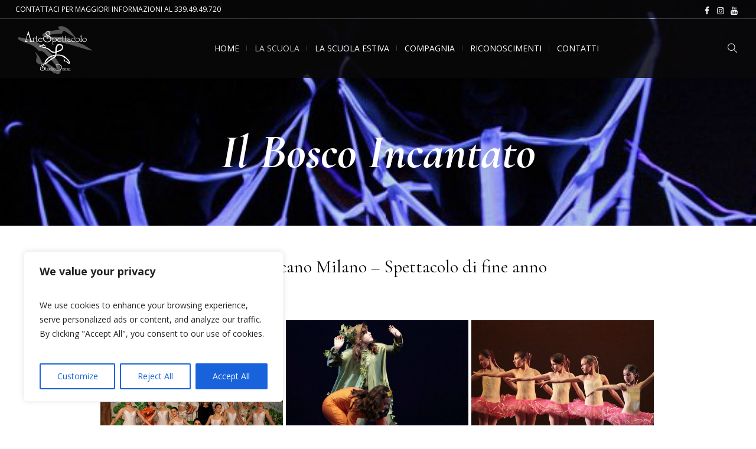

--- FILE ---
content_type: text/html; charset=UTF-8
request_url: https://www.artespettacolo.eu/il-bosco-incantato/
body_size: 20958
content:
<!DOCTYPE html>
<html lang="it-IT" class="cmsmasters_html">
<head>
<meta charset="UTF-8" />
<meta name="viewport" content="width=device-width, initial-scale=1, maximum-scale=1" />
<meta name="format-detection" content="telephone=no" />
<link rel="profile" href="//gmpg.org/xfn/11" />
<link rel="pingback" href="https://www.artespettacolo.eu/xmlrpc.php" />
<meta name='robots' content='index, follow, max-image-preview:large, max-snippet:-1, max-video-preview:-1' />
<!-- This site is optimized with the Yoast SEO plugin v21.1 - https://yoast.com/wordpress/plugins/seo/ -->
<title>Il Bosco Incantato - Artespettacolo</title>
<meta name="description" content="Spettacolo di fine anno della nostra Scuola di Ballo e Teatro Artespettacolo" />
<link rel="canonical" href="https://www.artespettacolo.eu/il-bosco-incantato/" />
<meta property="og:locale" content="it_IT" />
<meta property="og:type" content="article" />
<meta property="og:title" content="Il Bosco Incantato - Artespettacolo" />
<meta property="og:description" content="Spettacolo di fine anno della nostra Scuola di Ballo e Teatro Artespettacolo" />
<meta property="og:url" content="https://www.artespettacolo.eu/il-bosco-incantato/" />
<meta property="og:site_name" content="Artespettacolo" />
<meta property="article:modified_time" content="2021-03-12T14:36:03+00:00" />
<meta name="twitter:card" content="summary_large_image" />
<meta name="twitter:label1" content="Tempo di lettura stimato" />
<meta name="twitter:data1" content="2 minuti" />
<script type="application/ld+json" class="yoast-schema-graph">{"@context":"https://schema.org","@graph":[{"@type":"WebPage","@id":"https://www.artespettacolo.eu/il-bosco-incantato/","url":"https://www.artespettacolo.eu/il-bosco-incantato/","name":"Il Bosco Incantato - Artespettacolo","isPartOf":{"@id":"https://www.artespettacolo.eu/#website"},"datePublished":"2021-03-12T14:34:46+00:00","dateModified":"2021-03-12T14:36:03+00:00","description":"Spettacolo di fine anno della nostra Scuola di Ballo e Teatro Artespettacolo","breadcrumb":{"@id":"https://www.artespettacolo.eu/il-bosco-incantato/#breadcrumb"},"inLanguage":"it-IT","potentialAction":[{"@type":"ReadAction","target":["https://www.artespettacolo.eu/il-bosco-incantato/"]}]},{"@type":"BreadcrumbList","@id":"https://www.artespettacolo.eu/il-bosco-incantato/#breadcrumb","itemListElement":[{"@type":"ListItem","position":1,"name":"Home","item":"https://www.artespettacolo.eu/"},{"@type":"ListItem","position":2,"name":"Il Bosco Incantato"}]},{"@type":"WebSite","@id":"https://www.artespettacolo.eu/#website","url":"https://www.artespettacolo.eu/","name":"Artespettacolo","description":"Scuola di danza a Segrate (MI)","publisher":{"@id":"https://www.artespettacolo.eu/#organization"},"potentialAction":[{"@type":"SearchAction","target":{"@type":"EntryPoint","urlTemplate":"https://www.artespettacolo.eu/?s={search_term_string}"},"query-input":"required name=search_term_string"}],"inLanguage":"it-IT"},{"@type":"Organization","@id":"https://www.artespettacolo.eu/#organization","name":"Artespettacolo e Studio Danza","url":"https://www.artespettacolo.eu/","logo":{"@type":"ImageObject","inLanguage":"it-IT","@id":"https://www.artespettacolo.eu/#/schema/logo/image/","url":"https://www.artespettacolo.eu/wp-content/uploads/2021/02/logo31.png","contentUrl":"https://www.artespettacolo.eu/wp-content/uploads/2021/02/logo31.png","width":122,"height":78,"caption":"Artespettacolo e Studio Danza"},"image":{"@id":"https://www.artespettacolo.eu/#/schema/logo/image/"}}]}</script>
<!-- / Yoast SEO plugin. -->
<link rel='dns-prefetch' href='//fonts.googleapis.com' />
<link rel="alternate" type="application/rss+xml" title="Artespettacolo &raquo; Feed" href="https://www.artespettacolo.eu/feed/" />
<link rel="alternate" type="application/rss+xml" title="Artespettacolo &raquo; Feed dei commenti" href="https://www.artespettacolo.eu/comments/feed/" />
<link rel="alternate" type="text/calendar" title="Artespettacolo &raquo; iCal Feed" href="https://www.artespettacolo.eu/events/?ical=1" />
<link rel="alternate" type="application/rss+xml" title="Artespettacolo &raquo; Il Bosco Incantato Feed dei commenti" href="https://www.artespettacolo.eu/il-bosco-incantato/feed/" />
<script type="text/javascript">
window._wpemojiSettings = {"baseUrl":"https:\/\/s.w.org\/images\/core\/emoji\/14.0.0\/72x72\/","ext":".png","svgUrl":"https:\/\/s.w.org\/images\/core\/emoji\/14.0.0\/svg\/","svgExt":".svg","source":{"concatemoji":"https:\/\/www.artespettacolo.eu\/wp-includes\/js\/wp-emoji-release.min.js?ver=a96bc3efb5cc2a3a4ec4098caa1ae837"}};
/*! This file is auto-generated */
!function(e,a,t){var n,r,o,i=a.createElement("canvas"),p=i.getContext&&i.getContext("2d");function s(e,t){var a=String.fromCharCode,e=(p.clearRect(0,0,i.width,i.height),p.fillText(a.apply(this,e),0,0),i.toDataURL());return p.clearRect(0,0,i.width,i.height),p.fillText(a.apply(this,t),0,0),e===i.toDataURL()}function c(e){var t=a.createElement("script");t.src=e,t.defer=t.type="text/javascript",a.getElementsByTagName("head")[0].appendChild(t)}for(o=Array("flag","emoji"),t.supports={everything:!0,everythingExceptFlag:!0},r=0;r<o.length;r++)t.supports[o[r]]=function(e){if(p&&p.fillText)switch(p.textBaseline="top",p.font="600 32px Arial",e){case"flag":return s([127987,65039,8205,9895,65039],[127987,65039,8203,9895,65039])?!1:!s([55356,56826,55356,56819],[55356,56826,8203,55356,56819])&&!s([55356,57332,56128,56423,56128,56418,56128,56421,56128,56430,56128,56423,56128,56447],[55356,57332,8203,56128,56423,8203,56128,56418,8203,56128,56421,8203,56128,56430,8203,56128,56423,8203,56128,56447]);case"emoji":return!s([129777,127995,8205,129778,127999],[129777,127995,8203,129778,127999])}return!1}(o[r]),t.supports.everything=t.supports.everything&&t.supports[o[r]],"flag"!==o[r]&&(t.supports.everythingExceptFlag=t.supports.everythingExceptFlag&&t.supports[o[r]]);t.supports.everythingExceptFlag=t.supports.everythingExceptFlag&&!t.supports.flag,t.DOMReady=!1,t.readyCallback=function(){t.DOMReady=!0},t.supports.everything||(n=function(){t.readyCallback()},a.addEventListener?(a.addEventListener("DOMContentLoaded",n,!1),e.addEventListener("load",n,!1)):(e.attachEvent("onload",n),a.attachEvent("onreadystatechange",function(){"complete"===a.readyState&&t.readyCallback()})),(e=t.source||{}).concatemoji?c(e.concatemoji):e.wpemoji&&e.twemoji&&(c(e.twemoji),c(e.wpemoji)))}(window,document,window._wpemojiSettings);
</script>
<style type="text/css">
img.wp-smiley,
img.emoji {
display: inline !important;
border: none !important;
box-shadow: none !important;
height: 1em !important;
width: 1em !important;
margin: 0 0.07em !important;
vertical-align: -0.1em !important;
background: none !important;
padding: 0 !important;
}
</style>
<link rel='stylesheet' id='sbi_styles-css' href='//www.artespettacolo.eu/wp-content/cache/wpfc-minified/1p90xhtj/fcpz8.css' type='text/css' media='all' />
<link rel='stylesheet' id='layerslider-css' href='//www.artespettacolo.eu/wp-content/cache/wpfc-minified/lks4lftx/fcpz8.css' type='text/css' media='all' />
<link rel='stylesheet' id='wp-block-library-css' href='//www.artespettacolo.eu/wp-content/cache/wpfc-minified/efvobluw/fcpz8.css' type='text/css' media='all' />
<link rel='stylesheet' id='classic-theme-styles-css' href='//www.artespettacolo.eu/wp-content/cache/wpfc-minified/2m7fdfup/fcpz8.css' type='text/css' media='all' />
<style id='global-styles-inline-css' type='text/css'>
body{--wp--preset--color--black: #000000;--wp--preset--color--cyan-bluish-gray: #abb8c3;--wp--preset--color--white: #ffffff;--wp--preset--color--pale-pink: #f78da7;--wp--preset--color--vivid-red: #cf2e2e;--wp--preset--color--luminous-vivid-orange: #ff6900;--wp--preset--color--luminous-vivid-amber: #fcb900;--wp--preset--color--light-green-cyan: #7bdcb5;--wp--preset--color--vivid-green-cyan: #00d084;--wp--preset--color--pale-cyan-blue: #8ed1fc;--wp--preset--color--vivid-cyan-blue: #0693e3;--wp--preset--color--vivid-purple: #9b51e0;--wp--preset--color--color-1: #000000;--wp--preset--color--color-2: #ffffff;--wp--preset--color--color-3: #d43c18;--wp--preset--color--color-4: #5173a6;--wp--preset--color--color-5: #959595;--wp--preset--color--color-6: #c0c0c0;--wp--preset--color--color-7: #f4f4f4;--wp--preset--color--color-8: #e1e1e1;--wp--preset--gradient--vivid-cyan-blue-to-vivid-purple: linear-gradient(135deg,rgba(6,147,227,1) 0%,rgb(155,81,224) 100%);--wp--preset--gradient--light-green-cyan-to-vivid-green-cyan: linear-gradient(135deg,rgb(122,220,180) 0%,rgb(0,208,130) 100%);--wp--preset--gradient--luminous-vivid-amber-to-luminous-vivid-orange: linear-gradient(135deg,rgba(252,185,0,1) 0%,rgba(255,105,0,1) 100%);--wp--preset--gradient--luminous-vivid-orange-to-vivid-red: linear-gradient(135deg,rgba(255,105,0,1) 0%,rgb(207,46,46) 100%);--wp--preset--gradient--very-light-gray-to-cyan-bluish-gray: linear-gradient(135deg,rgb(238,238,238) 0%,rgb(169,184,195) 100%);--wp--preset--gradient--cool-to-warm-spectrum: linear-gradient(135deg,rgb(74,234,220) 0%,rgb(151,120,209) 20%,rgb(207,42,186) 40%,rgb(238,44,130) 60%,rgb(251,105,98) 80%,rgb(254,248,76) 100%);--wp--preset--gradient--blush-light-purple: linear-gradient(135deg,rgb(255,206,236) 0%,rgb(152,150,240) 100%);--wp--preset--gradient--blush-bordeaux: linear-gradient(135deg,rgb(254,205,165) 0%,rgb(254,45,45) 50%,rgb(107,0,62) 100%);--wp--preset--gradient--luminous-dusk: linear-gradient(135deg,rgb(255,203,112) 0%,rgb(199,81,192) 50%,rgb(65,88,208) 100%);--wp--preset--gradient--pale-ocean: linear-gradient(135deg,rgb(255,245,203) 0%,rgb(182,227,212) 50%,rgb(51,167,181) 100%);--wp--preset--gradient--electric-grass: linear-gradient(135deg,rgb(202,248,128) 0%,rgb(113,206,126) 100%);--wp--preset--gradient--midnight: linear-gradient(135deg,rgb(2,3,129) 0%,rgb(40,116,252) 100%);--wp--preset--duotone--dark-grayscale: url('#wp-duotone-dark-grayscale');--wp--preset--duotone--grayscale: url('#wp-duotone-grayscale');--wp--preset--duotone--purple-yellow: url('#wp-duotone-purple-yellow');--wp--preset--duotone--blue-red: url('#wp-duotone-blue-red');--wp--preset--duotone--midnight: url('#wp-duotone-midnight');--wp--preset--duotone--magenta-yellow: url('#wp-duotone-magenta-yellow');--wp--preset--duotone--purple-green: url('#wp-duotone-purple-green');--wp--preset--duotone--blue-orange: url('#wp-duotone-blue-orange');--wp--preset--font-size--small: 13px;--wp--preset--font-size--medium: 20px;--wp--preset--font-size--large: 36px;--wp--preset--font-size--x-large: 42px;--wp--preset--spacing--20: 0.44rem;--wp--preset--spacing--30: 0.67rem;--wp--preset--spacing--40: 1rem;--wp--preset--spacing--50: 1.5rem;--wp--preset--spacing--60: 2.25rem;--wp--preset--spacing--70: 3.38rem;--wp--preset--spacing--80: 5.06rem;}:where(.is-layout-flex){gap: 0.5em;}body .is-layout-flow > .alignleft{float: left;margin-inline-start: 0;margin-inline-end: 2em;}body .is-layout-flow > .alignright{float: right;margin-inline-start: 2em;margin-inline-end: 0;}body .is-layout-flow > .aligncenter{margin-left: auto !important;margin-right: auto !important;}body .is-layout-constrained > .alignleft{float: left;margin-inline-start: 0;margin-inline-end: 2em;}body .is-layout-constrained > .alignright{float: right;margin-inline-start: 2em;margin-inline-end: 0;}body .is-layout-constrained > .aligncenter{margin-left: auto !important;margin-right: auto !important;}body .is-layout-constrained > :where(:not(.alignleft):not(.alignright):not(.alignfull)){max-width: var(--wp--style--global--content-size);margin-left: auto !important;margin-right: auto !important;}body .is-layout-constrained > .alignwide{max-width: var(--wp--style--global--wide-size);}body .is-layout-flex{display: flex;}body .is-layout-flex{flex-wrap: wrap;align-items: center;}body .is-layout-flex > *{margin: 0;}:where(.wp-block-columns.is-layout-flex){gap: 2em;}.has-black-color{color: var(--wp--preset--color--black) !important;}.has-cyan-bluish-gray-color{color: var(--wp--preset--color--cyan-bluish-gray) !important;}.has-white-color{color: var(--wp--preset--color--white) !important;}.has-pale-pink-color{color: var(--wp--preset--color--pale-pink) !important;}.has-vivid-red-color{color: var(--wp--preset--color--vivid-red) !important;}.has-luminous-vivid-orange-color{color: var(--wp--preset--color--luminous-vivid-orange) !important;}.has-luminous-vivid-amber-color{color: var(--wp--preset--color--luminous-vivid-amber) !important;}.has-light-green-cyan-color{color: var(--wp--preset--color--light-green-cyan) !important;}.has-vivid-green-cyan-color{color: var(--wp--preset--color--vivid-green-cyan) !important;}.has-pale-cyan-blue-color{color: var(--wp--preset--color--pale-cyan-blue) !important;}.has-vivid-cyan-blue-color{color: var(--wp--preset--color--vivid-cyan-blue) !important;}.has-vivid-purple-color{color: var(--wp--preset--color--vivid-purple) !important;}.has-black-background-color{background-color: var(--wp--preset--color--black) !important;}.has-cyan-bluish-gray-background-color{background-color: var(--wp--preset--color--cyan-bluish-gray) !important;}.has-white-background-color{background-color: var(--wp--preset--color--white) !important;}.has-pale-pink-background-color{background-color: var(--wp--preset--color--pale-pink) !important;}.has-vivid-red-background-color{background-color: var(--wp--preset--color--vivid-red) !important;}.has-luminous-vivid-orange-background-color{background-color: var(--wp--preset--color--luminous-vivid-orange) !important;}.has-luminous-vivid-amber-background-color{background-color: var(--wp--preset--color--luminous-vivid-amber) !important;}.has-light-green-cyan-background-color{background-color: var(--wp--preset--color--light-green-cyan) !important;}.has-vivid-green-cyan-background-color{background-color: var(--wp--preset--color--vivid-green-cyan) !important;}.has-pale-cyan-blue-background-color{background-color: var(--wp--preset--color--pale-cyan-blue) !important;}.has-vivid-cyan-blue-background-color{background-color: var(--wp--preset--color--vivid-cyan-blue) !important;}.has-vivid-purple-background-color{background-color: var(--wp--preset--color--vivid-purple) !important;}.has-black-border-color{border-color: var(--wp--preset--color--black) !important;}.has-cyan-bluish-gray-border-color{border-color: var(--wp--preset--color--cyan-bluish-gray) !important;}.has-white-border-color{border-color: var(--wp--preset--color--white) !important;}.has-pale-pink-border-color{border-color: var(--wp--preset--color--pale-pink) !important;}.has-vivid-red-border-color{border-color: var(--wp--preset--color--vivid-red) !important;}.has-luminous-vivid-orange-border-color{border-color: var(--wp--preset--color--luminous-vivid-orange) !important;}.has-luminous-vivid-amber-border-color{border-color: var(--wp--preset--color--luminous-vivid-amber) !important;}.has-light-green-cyan-border-color{border-color: var(--wp--preset--color--light-green-cyan) !important;}.has-vivid-green-cyan-border-color{border-color: var(--wp--preset--color--vivid-green-cyan) !important;}.has-pale-cyan-blue-border-color{border-color: var(--wp--preset--color--pale-cyan-blue) !important;}.has-vivid-cyan-blue-border-color{border-color: var(--wp--preset--color--vivid-cyan-blue) !important;}.has-vivid-purple-border-color{border-color: var(--wp--preset--color--vivid-purple) !important;}.has-vivid-cyan-blue-to-vivid-purple-gradient-background{background: var(--wp--preset--gradient--vivid-cyan-blue-to-vivid-purple) !important;}.has-light-green-cyan-to-vivid-green-cyan-gradient-background{background: var(--wp--preset--gradient--light-green-cyan-to-vivid-green-cyan) !important;}.has-luminous-vivid-amber-to-luminous-vivid-orange-gradient-background{background: var(--wp--preset--gradient--luminous-vivid-amber-to-luminous-vivid-orange) !important;}.has-luminous-vivid-orange-to-vivid-red-gradient-background{background: var(--wp--preset--gradient--luminous-vivid-orange-to-vivid-red) !important;}.has-very-light-gray-to-cyan-bluish-gray-gradient-background{background: var(--wp--preset--gradient--very-light-gray-to-cyan-bluish-gray) !important;}.has-cool-to-warm-spectrum-gradient-background{background: var(--wp--preset--gradient--cool-to-warm-spectrum) !important;}.has-blush-light-purple-gradient-background{background: var(--wp--preset--gradient--blush-light-purple) !important;}.has-blush-bordeaux-gradient-background{background: var(--wp--preset--gradient--blush-bordeaux) !important;}.has-luminous-dusk-gradient-background{background: var(--wp--preset--gradient--luminous-dusk) !important;}.has-pale-ocean-gradient-background{background: var(--wp--preset--gradient--pale-ocean) !important;}.has-electric-grass-gradient-background{background: var(--wp--preset--gradient--electric-grass) !important;}.has-midnight-gradient-background{background: var(--wp--preset--gradient--midnight) !important;}.has-small-font-size{font-size: var(--wp--preset--font-size--small) !important;}.has-medium-font-size{font-size: var(--wp--preset--font-size--medium) !important;}.has-large-font-size{font-size: var(--wp--preset--font-size--large) !important;}.has-x-large-font-size{font-size: var(--wp--preset--font-size--x-large) !important;}
.wp-block-navigation a:where(:not(.wp-element-button)){color: inherit;}
:where(.wp-block-columns.is-layout-flex){gap: 2em;}
.wp-block-pullquote{font-size: 1.5em;line-height: 1.6;}
</style>
<link rel='stylesheet' id='contact-form-7-css' href='//www.artespettacolo.eu/wp-content/cache/wpfc-minified/1171mb0x/fcpz8.css' type='text/css' media='all' />
<link rel='stylesheet' id='font-awesome-css' href='//www.artespettacolo.eu/wp-content/cache/wpfc-minified/8j7u8tvg/fcpz8.css' type='text/css' media='all' />
<link rel='stylesheet' id='tc-common-front-css' href='//www.artespettacolo.eu/wp-content/cache/wpfc-minified/kpqknu2u/fcpz8.css' type='text/css' media='all' />
<link rel='stylesheet' id='theater-theme-style-css' href='//www.artespettacolo.eu/wp-content/cache/wpfc-minified/efwvgu6o/fcpz8.css' type='text/css' media='screen, print' />
<link rel='stylesheet' id='theater-style-css' href='//www.artespettacolo.eu/wp-content/cache/wpfc-minified/mcopftwj/fcpz8.css' type='text/css' media='screen, print' />
<style id='theater-style-inline-css' type='text/css'>
.header_mid .header_mid_inner .logo_wrap {
width : 134px;
}
.header_mid_inner .logo img.logo_retina {
width : 123px;
}
.headline_outer {
background-image:url(https://www.artespettacolo.eu/wp-content/uploads/2015/01/img018.jpg);
background-repeat:no-repeat;
background-attachment:scroll;
background-size:cover;
}
.headline_color {
background-color:rgba(50,51,56,0);
}
.headline_aligner, 
.cmsmasters_breadcrumbs_aligner {
min-height:250px;
}
.header_top {
height : 32px;
}
.header_mid {
height : 100px;
}
.header_bot {
height : 60px;
}
#page.cmsmasters_heading_after_header #middle, 
#page.cmsmasters_heading_under_header #middle .headline .headline_outer {
padding-top : 100px;
}
#page.cmsmasters_heading_after_header.enable_header_top #middle, 
#page.cmsmasters_heading_under_header.enable_header_top #middle .headline .headline_outer {
padding-top : 132px;
}
#page.cmsmasters_heading_after_header.enable_header_bottom #middle, 
#page.cmsmasters_heading_under_header.enable_header_bottom #middle .headline .headline_outer {
padding-top : 160px;
}
#page.cmsmasters_heading_after_header.enable_header_top.enable_header_bottom #middle, 
#page.cmsmasters_heading_under_header.enable_header_top.enable_header_bottom #middle .headline .headline_outer {
padding-top : 192px;
}
@media only screen and (max-width: 1024px) {
.header_top,
.header_mid,
.header_bot {
height : auto;
}
.header_mid .header_mid_inner > div:not(.search_wrap) {
height : 100px;
}
.header_bot .header_bot_inner > div {
height : 60px;
}
.enable_header_centered #header .header_mid .resp_mid_nav_wrap {
height : 60px;
}
#page.cmsmasters_heading_after_header #middle, 
#page.cmsmasters_heading_under_header #middle .headline .headline_outer, 
#page.cmsmasters_heading_after_header.enable_header_top #middle, 
#page.cmsmasters_heading_under_header.enable_header_top #middle .headline .headline_outer, 
#page.cmsmasters_heading_after_header.enable_header_bottom #middle, 
#page.cmsmasters_heading_under_header.enable_header_bottom #middle .headline .headline_outer, 
#page.cmsmasters_heading_after_header.enable_header_top.enable_header_bottom #middle, 
#page.cmsmasters_heading_under_header.enable_header_top.enable_header_bottom #middle .headline .headline_outer {
padding-top : 0 !important;
}
}
@media only screen and (max-width: 768px) {
.enable_header_centered #header .header_mid .resp_mid_nav_wrap,
.header_mid .header_mid_inner > div:not(.search_wrap),
.header_mid .header_mid_inner > div, 
.header_bot .header_bot_inner > div {
height:auto;
}
}
</style>
<link rel='stylesheet' id='theater-adaptive-css' href='//www.artespettacolo.eu/wp-content/cache/wpfc-minified/8k6pvul6/fcpz8.css' type='text/css' media='screen, print' />
<link rel='stylesheet' id='theater-retina-css' href='//www.artespettacolo.eu/wp-content/cache/wpfc-minified/zbh69pz/fcpz8.css' type='text/css' media='screen' />
<style id='theater-retina-inline-css' type='text/css'>
#cmsmasters_row_42bcd13375 .cmsmasters_row_outer_parent { 
padding-top: 0px; 
} 
#cmsmasters_row_42bcd13375 .cmsmasters_row_outer_parent { 
padding-bottom: 90px; 
} 
#cmsmasters_heading_533434efc5 { 
text-align:left; 
margin-top:50px; 
margin-bottom:70px; 
} 
#cmsmasters_heading_533434efc5 .cmsmasters_heading { 
text-align:left; 
} 
#cmsmasters_heading_533434efc5 .cmsmasters_heading, #cmsmasters_heading_533434efc5 .cmsmasters_heading a { 
font-weight:normal; 
font-style:normal; 
} 
#cmsmasters_heading_533434efc5 .cmsmasters_heading a:hover { 
} 
#cmsmasters_heading_533434efc5 .cmsmasters_heading_divider { 
} 
#cmsmasters_gallery_ebac9b4b9a .cmsmasters_gallery {
margin:0 0 0 -5px;
}
#cmsmasters_gallery_ebac9b4b9a .cmsmasters_gallery .cmsmasters_gallery_item {
padding:0 0 5px 5px;
}
</style>
<link rel='stylesheet' id='theater-icons-css' href='//www.artespettacolo.eu/wp-content/cache/wpfc-minified/7keytrnk/fcpz8.css' type='text/css' media='screen' />
<link rel='stylesheet' id='theater-icons-custom-css' href='//www.artespettacolo.eu/wp-content/cache/wpfc-minified/lbiveb0d/fcpz8.css' type='text/css' media='screen' />
<link rel='stylesheet' id='animate-css' href='//www.artespettacolo.eu/wp-content/cache/wpfc-minified/jpugsq4w/fcpz8.css' type='text/css' media='screen' />
<link rel='stylesheet' id='ilightbox-css' href='//www.artespettacolo.eu/wp-content/cache/wpfc-minified/1chmyw21/fcpz8.css' type='text/css' media='screen' />
<link rel='stylesheet' id='ilightbox-skin-dark-css' href='//www.artespettacolo.eu/wp-content/cache/wpfc-minified/d7r40mjw/fcpz8.css' type='text/css' media='screen' />
<link rel='stylesheet' id='theater-fonts-schemes-css' href='//www.artespettacolo.eu/wp-content/cache/wpfc-minified/g0vxl4k1/fcpz8.css' type='text/css' media='screen' />
<link rel='stylesheet' id='google-fonts-css' href='//fonts.googleapis.com/css?family=Open+Sans%3A300%2C300italic%2C400%2C400italic%2C700%2C700italic%7CCormorant+Garamond%3A400%2C700%2C700italic&#038;ver=6.1.9' type='text/css' media='all' />
<link rel='stylesheet' id='theater-theme-vars-style-css' href='//www.artespettacolo.eu/wp-content/themes/theater/theme-vars/theme-style/css/vars-style.css?ver=1.0.0' type='text/css' media='screen, print' />
<link rel='stylesheet' id='theater-gutenberg-frontend-style-css' href='//www.artespettacolo.eu/wp-content/cache/wpfc-minified/227l1hi0/fcpz8.css' type='text/css' media='screen' />
<link rel='stylesheet' id='theater-events-schedule-style-css' href='//www.artespettacolo.eu/wp-content/cache/wpfc-minified/79pf5jji/fcpz8.css' type='text/css' media='screen' />
<link rel='stylesheet' id='theater-events-schedule-adaptive-css' href='//www.artespettacolo.eu/wp-content/cache/wpfc-minified/hat8gf2/fcpz8.css' type='text/css' media='screen' />
<link rel='stylesheet' id='theater-tribe-events-v2-style-css' href='//www.artespettacolo.eu/wp-content/cache/wpfc-minified/7b425hy8/fcpz8.css' type='text/css' media='screen' />
<link rel='stylesheet' id='theater-tc-events-style-css' href='//www.artespettacolo.eu/wp-content/cache/wpfc-minified/ej0yoyzq/fcpz8.css' type='text/css' media='screen' />
<link rel='stylesheet' id='theater-tc-events-adaptive-css' href='//www.artespettacolo.eu/wp-content/cache/wpfc-minified/folnxylv/fcpz8.css' type='text/css' media='screen' />
<script type='text/javascript' src='https://www.artespettacolo.eu/wp-includes/js/jquery/jquery.min.js?ver=3.6.1' id='jquery-core-js'></script>
<script type='text/javascript' src='https://www.artespettacolo.eu/wp-includes/js/jquery/jquery-migrate.min.js?ver=3.3.2' id='jquery-migrate-js'></script>
<script type='text/javascript' id='tc-cart-js-extra'>
/* <![CDATA[ */
var tc_ajax = {"ajaxUrl":"https:\/\/www.artespettacolo.eu\/wp-admin\/admin-ajax.php","ajaxNonce":"fdac7b0c4d","empty_cart_message":"Are you sure you want to remove all tickets from your cart?","success_message":"Ticket Added!","imgUrl":"https:\/\/www.artespettacolo.eu\/wp-content\/plugins\/tickera-event-ticketing-system\/images\/ajax-loader.gif","addingMsg":"Adding ticket to cart...","outMsg":"In Your Cart","cart_url":"","update_cart_message":"Please update your cart before to proceed.","empty_cart_confirmation":"Please confirm to remove all of the items from your cart.","tc_provide_your_details":"In order to continue you need to agree to provide your details.","tc_gateway_collection_data":"","tc_error_message":"Only customers aged 16 or older are permitted for purchase on this website","tc_show_age_check":"no","tc_field_error":"This field is required *","alphanumeric_characters_only":"Please use alphanumeric characters only."};
/* ]]> */
</script>
<script type='text/javascript' src='https://www.artespettacolo.eu/wp-content/plugins/tickera-event-ticketing-system/js/cart.js?ver=3.5.4.1' id='tc-cart-js'></script>
<script type='text/javascript' id='cookie-law-info-js-extra'>
/* <![CDATA[ */
var _ckyConfig = {"_ipData":[],"_assetsURL":"https:\/\/www.artespettacolo.eu\/wp-content\/plugins\/cookie-law-info\/lite\/frontend\/images\/","_publicURL":"https:\/\/www.artespettacolo.eu","_expiry":"365","_categories":[{"name":"Necessary","slug":"necessary","isNecessary":true,"ccpaDoNotSell":true,"cookies":[],"active":true,"defaultConsent":{"gdpr":true,"ccpa":true}},{"name":"Functional","slug":"functional","isNecessary":false,"ccpaDoNotSell":true,"cookies":[],"active":true,"defaultConsent":{"gdpr":false,"ccpa":false}},{"name":"Analytics","slug":"analytics","isNecessary":false,"ccpaDoNotSell":true,"cookies":[],"active":true,"defaultConsent":{"gdpr":false,"ccpa":false}},{"name":"Performance","slug":"performance","isNecessary":false,"ccpaDoNotSell":true,"cookies":[],"active":true,"defaultConsent":{"gdpr":false,"ccpa":false}},{"name":"Advertisement","slug":"advertisement","isNecessary":false,"ccpaDoNotSell":true,"cookies":[],"active":true,"defaultConsent":{"gdpr":false,"ccpa":false}}],"_activeLaw":"gdpr","_rootDomain":"","_block":"1","_showBanner":"1","_bannerConfig":{"settings":{"type":"box","preferenceCenterType":"popup","position":"bottom-left","applicableLaw":"gdpr"},"behaviours":{"reloadBannerOnAccept":false,"loadAnalyticsByDefault":false,"animations":{"onLoad":"animate","onHide":"sticky"}},"config":{"revisitConsent":{"status":true,"tag":"revisit-consent","position":"bottom-left","meta":{"url":"#"},"styles":{"background-color":"#0056A7"},"elements":{"title":{"type":"text","tag":"revisit-consent-title","status":true,"styles":{"color":"#0056a7"}}}},"preferenceCenter":{"toggle":{"status":true,"tag":"detail-category-toggle","type":"toggle","states":{"active":{"styles":{"background-color":"#1863DC"}},"inactive":{"styles":{"background-color":"#D0D5D2"}}}}},"categoryPreview":{"status":false,"toggle":{"status":true,"tag":"detail-category-preview-toggle","type":"toggle","states":{"active":{"styles":{"background-color":"#1863DC"}},"inactive":{"styles":{"background-color":"#D0D5D2"}}}}},"videoPlaceholder":{"status":true,"styles":{"background-color":"#000000","border-color":"#000000","color":"#ffffff"}},"readMore":{"status":false,"tag":"readmore-button","type":"link","meta":{"noFollow":true,"newTab":true},"styles":{"color":"#1863DC","background-color":"transparent","border-color":"transparent"}},"showMore":{"status":true,"tag":"show-desc-button","type":"button","styles":{"color":"#1863DC"}},"showLess":{"status":true,"tag":"hide-desc-button","type":"button","styles":{"color":"#1863DC"}},"alwaysActive":{"status":true,"tag":"always-active","styles":{"color":"#008000"}},"manualLinks":{"status":true,"tag":"manual-links","type":"link","styles":{"color":"#1863DC"}},"auditTable":{"status":true},"optOption":{"status":true,"toggle":{"status":true,"tag":"optout-option-toggle","type":"toggle","states":{"active":{"styles":{"background-color":"#1863dc"}},"inactive":{"styles":{"background-color":"#FFFFFF"}}}}}}},"_version":"3.3.9.1","_logConsent":"1","_tags":[{"tag":"accept-button","styles":{"color":"#FFFFFF","background-color":"#1863DC","border-color":"#1863DC"}},{"tag":"reject-button","styles":{"color":"#1863DC","background-color":"transparent","border-color":"#1863DC"}},{"tag":"settings-button","styles":{"color":"#1863DC","background-color":"transparent","border-color":"#1863DC"}},{"tag":"readmore-button","styles":{"color":"#1863DC","background-color":"transparent","border-color":"transparent"}},{"tag":"donotsell-button","styles":{"color":"#1863DC","background-color":"transparent","border-color":"transparent"}},{"tag":"show-desc-button","styles":{"color":"#1863DC"}},{"tag":"hide-desc-button","styles":{"color":"#1863DC"}},{"tag":"cky-always-active","styles":[]},{"tag":"cky-link","styles":[]},{"tag":"accept-button","styles":{"color":"#FFFFFF","background-color":"#1863DC","border-color":"#1863DC"}},{"tag":"revisit-consent","styles":{"background-color":"#0056A7"}}],"_shortCodes":[{"key":"cky_readmore","content":"<a href=\"#\" class=\"cky-policy\" aria-label=\"Read More\" target=\"_blank\" rel=\"noopener\" data-cky-tag=\"readmore-button\">Read More<\/a>","tag":"readmore-button","status":false,"attributes":{"rel":"nofollow","target":"_blank"}},{"key":"cky_show_desc","content":"<button class=\"cky-show-desc-btn\" data-cky-tag=\"show-desc-button\" aria-label=\"Show more\">Show more<\/button>","tag":"show-desc-button","status":true,"attributes":[]},{"key":"cky_hide_desc","content":"<button class=\"cky-show-desc-btn\" data-cky-tag=\"hide-desc-button\" aria-label=\"Show less\">Show less<\/button>","tag":"hide-desc-button","status":true,"attributes":[]},{"key":"cky_optout_show_desc","content":"[cky_optout_show_desc]","tag":"optout-show-desc-button","status":true,"attributes":[]},{"key":"cky_optout_hide_desc","content":"[cky_optout_hide_desc]","tag":"optout-hide-desc-button","status":true,"attributes":[]},{"key":"cky_category_toggle_label","content":"[cky_{{status}}_category_label] [cky_preference_{{category_slug}}_title]","tag":"","status":true,"attributes":[]},{"key":"cky_enable_category_label","content":"Enable","tag":"","status":true,"attributes":[]},{"key":"cky_disable_category_label","content":"Disable","tag":"","status":true,"attributes":[]},{"key":"cky_video_placeholder","content":"<div class=\"video-placeholder-normal\" data-cky-tag=\"video-placeholder\" id=\"[UNIQUEID]\"><p class=\"video-placeholder-text-normal\" data-cky-tag=\"placeholder-title\">Please accept cookies to access this content<\/p><\/div>","tag":"","status":true,"attributes":[]},{"key":"cky_enable_optout_label","content":"Enable","tag":"","status":true,"attributes":[]},{"key":"cky_disable_optout_label","content":"Disable","tag":"","status":true,"attributes":[]},{"key":"cky_optout_toggle_label","content":"[cky_{{status}}_optout_label] [cky_optout_option_title]","tag":"","status":true,"attributes":[]},{"key":"cky_optout_option_title","content":"Do Not Sell My Personal Information","tag":"","status":true,"attributes":[]},{"key":"cky_optout_close_label","content":"Close","tag":"","status":true,"attributes":[]},{"key":"cky_preference_close_label","content":"Close","tag":"","status":true,"attributes":[]}],"_rtl":"","_language":"en","_providersToBlock":[]};
var _ckyStyles = {"css":".cky-overlay{background: #000000; opacity: 0.4; position: fixed; top: 0; left: 0; width: 100%; height: 100%; z-index: 99999999;}.cky-hide{display: none;}.cky-btn-revisit-wrapper{display: flex; align-items: center; justify-content: center; background: #0056a7; width: 45px; height: 45px; border-radius: 50%; position: fixed; z-index: 999999; cursor: pointer;}.cky-revisit-bottom-left{bottom: 15px; left: 15px;}.cky-revisit-bottom-right{bottom: 15px; right: 15px;}.cky-btn-revisit-wrapper .cky-btn-revisit{display: flex; align-items: center; justify-content: center; background: none; border: none; cursor: pointer; position: relative; margin: 0; padding: 0;}.cky-btn-revisit-wrapper .cky-btn-revisit img{max-width: fit-content; margin: 0; height: 30px; width: 30px;}.cky-revisit-bottom-left:hover::before{content: attr(data-tooltip); position: absolute; background: #4e4b66; color: #ffffff; left: calc(100% + 7px); font-size: 12px; line-height: 16px; width: max-content; padding: 4px 8px; border-radius: 4px;}.cky-revisit-bottom-left:hover::after{position: absolute; content: \"\"; border: 5px solid transparent; left: calc(100% + 2px); border-left-width: 0; border-right-color: #4e4b66;}.cky-revisit-bottom-right:hover::before{content: attr(data-tooltip); position: absolute; background: #4e4b66; color: #ffffff; right: calc(100% + 7px); font-size: 12px; line-height: 16px; width: max-content; padding: 4px 8px; border-radius: 4px;}.cky-revisit-bottom-right:hover::after{position: absolute; content: \"\"; border: 5px solid transparent; right: calc(100% + 2px); border-right-width: 0; border-left-color: #4e4b66;}.cky-revisit-hide{display: none;}.cky-consent-container{position: fixed; width: 440px; box-sizing: border-box; z-index: 9999999; border-radius: 6px;}.cky-consent-container .cky-consent-bar{background: #ffffff; border: 1px solid; padding: 20px 26px; box-shadow: 0 -1px 10px 0 #acabab4d; border-radius: 6px;}.cky-box-bottom-left{bottom: 40px; left: 40px;}.cky-box-bottom-right{bottom: 40px; right: 40px;}.cky-box-top-left{top: 40px; left: 40px;}.cky-box-top-right{top: 40px; right: 40px;}.cky-custom-brand-logo-wrapper .cky-custom-brand-logo{width: 100px; height: auto; margin: 0 0 12px 0;}.cky-notice .cky-title{color: #212121; font-weight: 700; font-size: 18px; line-height: 24px; margin: 0 0 12px 0;}.cky-notice-des *,.cky-preference-content-wrapper *,.cky-accordion-header-des *,.cky-gpc-wrapper .cky-gpc-desc *{font-size: 14px;}.cky-notice-des{color: #212121; font-size: 14px; line-height: 24px; font-weight: 400;}.cky-notice-des img{height: 25px; width: 25px;}.cky-consent-bar .cky-notice-des p,.cky-gpc-wrapper .cky-gpc-desc p,.cky-preference-body-wrapper .cky-preference-content-wrapper p,.cky-accordion-header-wrapper .cky-accordion-header-des p,.cky-cookie-des-table li div:last-child p{color: inherit; margin-top: 0; overflow-wrap: break-word;}.cky-notice-des P:last-child,.cky-preference-content-wrapper p:last-child,.cky-cookie-des-table li div:last-child p:last-child,.cky-gpc-wrapper .cky-gpc-desc p:last-child{margin-bottom: 0;}.cky-notice-des a.cky-policy,.cky-notice-des button.cky-policy{font-size: 14px; color: #1863dc; white-space: nowrap; cursor: pointer; background: transparent; border: 1px solid; text-decoration: underline;}.cky-notice-des button.cky-policy{padding: 0;}.cky-notice-des a.cky-policy:focus-visible,.cky-notice-des button.cky-policy:focus-visible,.cky-preference-content-wrapper .cky-show-desc-btn:focus-visible,.cky-accordion-header .cky-accordion-btn:focus-visible,.cky-preference-header .cky-btn-close:focus-visible,.cky-switch input[type=\"checkbox\"]:focus-visible,.cky-footer-wrapper a:focus-visible,.cky-btn:focus-visible{outline: 2px solid #1863dc; outline-offset: 2px;}.cky-btn:focus:not(:focus-visible),.cky-accordion-header .cky-accordion-btn:focus:not(:focus-visible),.cky-preference-content-wrapper .cky-show-desc-btn:focus:not(:focus-visible),.cky-btn-revisit-wrapper .cky-btn-revisit:focus:not(:focus-visible),.cky-preference-header .cky-btn-close:focus:not(:focus-visible),.cky-consent-bar .cky-banner-btn-close:focus:not(:focus-visible){outline: 0;}button.cky-show-desc-btn:not(:hover):not(:active){color: #1863dc; background: transparent;}button.cky-accordion-btn:not(:hover):not(:active),button.cky-banner-btn-close:not(:hover):not(:active),button.cky-btn-revisit:not(:hover):not(:active),button.cky-btn-close:not(:hover):not(:active){background: transparent;}.cky-consent-bar button:hover,.cky-modal.cky-modal-open button:hover,.cky-consent-bar button:focus,.cky-modal.cky-modal-open button:focus{text-decoration: none;}.cky-notice-btn-wrapper{display: flex; justify-content: flex-start; align-items: center; flex-wrap: wrap; margin-top: 16px;}.cky-notice-btn-wrapper .cky-btn{text-shadow: none; box-shadow: none;}.cky-btn{flex: auto; max-width: 100%; font-size: 14px; font-family: inherit; line-height: 24px; padding: 8px; font-weight: 500; margin: 0 8px 0 0; border-radius: 2px; cursor: pointer; text-align: center; text-transform: none; min-height: 0;}.cky-btn:hover{opacity: 0.8;}.cky-btn-customize{color: #1863dc; background: transparent; border: 2px solid #1863dc;}.cky-btn-reject{color: #1863dc; background: transparent; border: 2px solid #1863dc;}.cky-btn-accept{background: #1863dc; color: #ffffff; border: 2px solid #1863dc;}.cky-btn:last-child{margin-right: 0;}@media (max-width: 576px){.cky-box-bottom-left{bottom: 0; left: 0;}.cky-box-bottom-right{bottom: 0; right: 0;}.cky-box-top-left{top: 0; left: 0;}.cky-box-top-right{top: 0; right: 0;}}@media (max-width: 440px){.cky-box-bottom-left, .cky-box-bottom-right, .cky-box-top-left, .cky-box-top-right{width: 100%; max-width: 100%;}.cky-consent-container .cky-consent-bar{padding: 20px 0;}.cky-custom-brand-logo-wrapper, .cky-notice .cky-title, .cky-notice-des, .cky-notice-btn-wrapper{padding: 0 24px;}.cky-notice-des{max-height: 40vh; overflow-y: scroll;}.cky-notice-btn-wrapper{flex-direction: column; margin-top: 0;}.cky-btn{width: 100%; margin: 10px 0 0 0;}.cky-notice-btn-wrapper .cky-btn-customize{order: 2;}.cky-notice-btn-wrapper .cky-btn-reject{order: 3;}.cky-notice-btn-wrapper .cky-btn-accept{order: 1; margin-top: 16px;}}@media (max-width: 352px){.cky-notice .cky-title{font-size: 16px;}.cky-notice-des *{font-size: 12px;}.cky-notice-des, .cky-btn{font-size: 12px;}}.cky-modal.cky-modal-open{display: flex; visibility: visible; -webkit-transform: translate(-50%, -50%); -moz-transform: translate(-50%, -50%); -ms-transform: translate(-50%, -50%); -o-transform: translate(-50%, -50%); transform: translate(-50%, -50%); top: 50%; left: 50%; transition: all 1s ease;}.cky-modal{box-shadow: 0 32px 68px rgba(0, 0, 0, 0.3); margin: 0 auto; position: fixed; max-width: 100%; background: #ffffff; top: 50%; box-sizing: border-box; border-radius: 6px; z-index: 999999999; color: #212121; -webkit-transform: translate(-50%, 100%); -moz-transform: translate(-50%, 100%); -ms-transform: translate(-50%, 100%); -o-transform: translate(-50%, 100%); transform: translate(-50%, 100%); visibility: hidden; transition: all 0s ease;}.cky-preference-center{max-height: 79vh; overflow: hidden; width: 845px; overflow: hidden; flex: 1 1 0; display: flex; flex-direction: column; border-radius: 6px;}.cky-preference-header{display: flex; align-items: center; justify-content: space-between; padding: 22px 24px; border-bottom: 1px solid;}.cky-preference-header .cky-preference-title{font-size: 18px; font-weight: 700; line-height: 24px;}.cky-preference-header .cky-btn-close{margin: 0; cursor: pointer; vertical-align: middle; padding: 0; background: none; border: none; width: auto; height: auto; min-height: 0; line-height: 0; text-shadow: none; box-shadow: none;}.cky-preference-header .cky-btn-close img{margin: 0; height: 10px; width: 10px;}.cky-preference-body-wrapper{padding: 0 24px; flex: 1; overflow: auto; box-sizing: border-box;}.cky-preference-content-wrapper,.cky-gpc-wrapper .cky-gpc-desc{font-size: 14px; line-height: 24px; font-weight: 400; padding: 12px 0;}.cky-preference-content-wrapper{border-bottom: 1px solid;}.cky-preference-content-wrapper img{height: 25px; width: 25px;}.cky-preference-content-wrapper .cky-show-desc-btn{font-size: 14px; font-family: inherit; color: #1863dc; text-decoration: none; line-height: 24px; padding: 0; margin: 0; white-space: nowrap; cursor: pointer; background: transparent; border-color: transparent; text-transform: none; min-height: 0; text-shadow: none; box-shadow: none;}.cky-accordion-wrapper{margin-bottom: 10px;}.cky-accordion{border-bottom: 1px solid;}.cky-accordion:last-child{border-bottom: none;}.cky-accordion .cky-accordion-item{display: flex; margin-top: 10px;}.cky-accordion .cky-accordion-body{display: none;}.cky-accordion.cky-accordion-active .cky-accordion-body{display: block; padding: 0 22px; margin-bottom: 16px;}.cky-accordion-header-wrapper{cursor: pointer; width: 100%;}.cky-accordion-item .cky-accordion-header{display: flex; justify-content: space-between; align-items: center;}.cky-accordion-header .cky-accordion-btn{font-size: 16px; font-family: inherit; color: #212121; line-height: 24px; background: none; border: none; font-weight: 700; padding: 0; margin: 0; cursor: pointer; text-transform: none; min-height: 0; text-shadow: none; box-shadow: none;}.cky-accordion-header .cky-always-active{color: #008000; font-weight: 600; line-height: 24px; font-size: 14px;}.cky-accordion-header-des{font-size: 14px; line-height: 24px; margin: 10px 0 16px 0;}.cky-accordion-chevron{margin-right: 22px; position: relative; cursor: pointer;}.cky-accordion-chevron-hide{display: none;}.cky-accordion .cky-accordion-chevron i::before{content: \"\"; position: absolute; border-right: 1.4px solid; border-bottom: 1.4px solid; border-color: inherit; height: 6px; width: 6px; -webkit-transform: rotate(-45deg); -moz-transform: rotate(-45deg); -ms-transform: rotate(-45deg); -o-transform: rotate(-45deg); transform: rotate(-45deg); transition: all 0.2s ease-in-out; top: 8px;}.cky-accordion.cky-accordion-active .cky-accordion-chevron i::before{-webkit-transform: rotate(45deg); -moz-transform: rotate(45deg); -ms-transform: rotate(45deg); -o-transform: rotate(45deg); transform: rotate(45deg);}.cky-audit-table{background: #f4f4f4; border-radius: 6px;}.cky-audit-table .cky-empty-cookies-text{color: inherit; font-size: 12px; line-height: 24px; margin: 0; padding: 10px;}.cky-audit-table .cky-cookie-des-table{font-size: 12px; line-height: 24px; font-weight: normal; padding: 15px 10px; border-bottom: 1px solid; border-bottom-color: inherit; margin: 0;}.cky-audit-table .cky-cookie-des-table:last-child{border-bottom: none;}.cky-audit-table .cky-cookie-des-table li{list-style-type: none; display: flex; padding: 3px 0;}.cky-audit-table .cky-cookie-des-table li:first-child{padding-top: 0;}.cky-cookie-des-table li div:first-child{width: 100px; font-weight: 600; word-break: break-word; word-wrap: break-word;}.cky-cookie-des-table li div:last-child{flex: 1; word-break: break-word; word-wrap: break-word; margin-left: 8px;}.cky-footer-shadow{display: block; width: 100%; height: 40px; background: linear-gradient(180deg, rgba(255, 255, 255, 0) 0%, #ffffff 100%); position: absolute; bottom: calc(100% - 1px);}.cky-footer-wrapper{position: relative;}.cky-prefrence-btn-wrapper{display: flex; flex-wrap: wrap; align-items: center; justify-content: center; padding: 22px 24px; border-top: 1px solid;}.cky-prefrence-btn-wrapper .cky-btn{flex: auto; max-width: 100%; text-shadow: none; box-shadow: none;}.cky-btn-preferences{color: #1863dc; background: transparent; border: 2px solid #1863dc;}.cky-preference-header,.cky-preference-body-wrapper,.cky-preference-content-wrapper,.cky-accordion-wrapper,.cky-accordion,.cky-accordion-wrapper,.cky-footer-wrapper,.cky-prefrence-btn-wrapper{border-color: inherit;}@media (max-width: 845px){.cky-modal{max-width: calc(100% - 16px);}}@media (max-width: 576px){.cky-modal{max-width: 100%;}.cky-preference-center{max-height: 100vh;}.cky-prefrence-btn-wrapper{flex-direction: column;}.cky-accordion.cky-accordion-active .cky-accordion-body{padding-right: 0;}.cky-prefrence-btn-wrapper .cky-btn{width: 100%; margin: 10px 0 0 0;}.cky-prefrence-btn-wrapper .cky-btn-reject{order: 3;}.cky-prefrence-btn-wrapper .cky-btn-accept{order: 1; margin-top: 0;}.cky-prefrence-btn-wrapper .cky-btn-preferences{order: 2;}}@media (max-width: 425px){.cky-accordion-chevron{margin-right: 15px;}.cky-notice-btn-wrapper{margin-top: 0;}.cky-accordion.cky-accordion-active .cky-accordion-body{padding: 0 15px;}}@media (max-width: 352px){.cky-preference-header .cky-preference-title{font-size: 16px;}.cky-preference-header{padding: 16px 24px;}.cky-preference-content-wrapper *, .cky-accordion-header-des *{font-size: 12px;}.cky-preference-content-wrapper, .cky-preference-content-wrapper .cky-show-more, .cky-accordion-header .cky-always-active, .cky-accordion-header-des, .cky-preference-content-wrapper .cky-show-desc-btn, .cky-notice-des a.cky-policy{font-size: 12px;}.cky-accordion-header .cky-accordion-btn{font-size: 14px;}}.cky-switch{display: flex;}.cky-switch input[type=\"checkbox\"]{position: relative; width: 44px; height: 24px; margin: 0; background: #d0d5d2; -webkit-appearance: none; border-radius: 50px; cursor: pointer; outline: 0; border: none; top: 0;}.cky-switch input[type=\"checkbox\"]:checked{background: #1863dc;}.cky-switch input[type=\"checkbox\"]:before{position: absolute; content: \"\"; height: 20px; width: 20px; left: 2px; bottom: 2px; border-radius: 50%; background-color: white; -webkit-transition: 0.4s; transition: 0.4s; margin: 0;}.cky-switch input[type=\"checkbox\"]:after{display: none;}.cky-switch input[type=\"checkbox\"]:checked:before{-webkit-transform: translateX(20px); -ms-transform: translateX(20px); transform: translateX(20px);}@media (max-width: 425px){.cky-switch input[type=\"checkbox\"]{width: 38px; height: 21px;}.cky-switch input[type=\"checkbox\"]:before{height: 17px; width: 17px;}.cky-switch input[type=\"checkbox\"]:checked:before{-webkit-transform: translateX(17px); -ms-transform: translateX(17px); transform: translateX(17px);}}.cky-consent-bar .cky-banner-btn-close{position: absolute; right: 9px; top: 5px; background: none; border: none; cursor: pointer; padding: 0; margin: 0; min-height: 0; line-height: 0; height: auto; width: auto; text-shadow: none; box-shadow: none;}.cky-consent-bar .cky-banner-btn-close img{height: 9px; width: 9px; margin: 0;}.cky-notice-group{font-size: 14px; line-height: 24px; font-weight: 400; color: #212121;}.cky-notice-btn-wrapper .cky-btn-do-not-sell{font-size: 14px; line-height: 24px; padding: 6px 0; margin: 0; font-weight: 500; background: none; border-radius: 2px; border: none; cursor: pointer; text-align: left; color: #1863dc; background: transparent; border-color: transparent; box-shadow: none; text-shadow: none;}.cky-consent-bar .cky-banner-btn-close:focus-visible,.cky-notice-btn-wrapper .cky-btn-do-not-sell:focus-visible,.cky-opt-out-btn-wrapper .cky-btn:focus-visible,.cky-opt-out-checkbox-wrapper input[type=\"checkbox\"].cky-opt-out-checkbox:focus-visible{outline: 2px solid #1863dc; outline-offset: 2px;}@media (max-width: 440px){.cky-consent-container{width: 100%;}}@media (max-width: 352px){.cky-notice-des a.cky-policy, .cky-notice-btn-wrapper .cky-btn-do-not-sell{font-size: 12px;}}.cky-opt-out-wrapper{padding: 12px 0;}.cky-opt-out-wrapper .cky-opt-out-checkbox-wrapper{display: flex; align-items: center;}.cky-opt-out-checkbox-wrapper .cky-opt-out-checkbox-label{font-size: 16px; font-weight: 700; line-height: 24px; margin: 0 0 0 12px; cursor: pointer;}.cky-opt-out-checkbox-wrapper input[type=\"checkbox\"].cky-opt-out-checkbox{background-color: #ffffff; border: 1px solid black; width: 20px; height: 18.5px; margin: 0; -webkit-appearance: none; position: relative; display: flex; align-items: center; justify-content: center; border-radius: 2px; cursor: pointer;}.cky-opt-out-checkbox-wrapper input[type=\"checkbox\"].cky-opt-out-checkbox:checked{background-color: #1863dc; border: none;}.cky-opt-out-checkbox-wrapper input[type=\"checkbox\"].cky-opt-out-checkbox:checked::after{left: 6px; bottom: 4px; width: 7px; height: 13px; border: solid #ffffff; border-width: 0 3px 3px 0; border-radius: 2px; -webkit-transform: rotate(45deg); -ms-transform: rotate(45deg); transform: rotate(45deg); content: \"\"; position: absolute; box-sizing: border-box;}.cky-opt-out-checkbox-wrapper.cky-disabled .cky-opt-out-checkbox-label,.cky-opt-out-checkbox-wrapper.cky-disabled input[type=\"checkbox\"].cky-opt-out-checkbox{cursor: no-drop;}.cky-gpc-wrapper{margin: 0 0 0 32px;}.cky-footer-wrapper .cky-opt-out-btn-wrapper{display: flex; flex-wrap: wrap; align-items: center; justify-content: center; padding: 22px 24px;}.cky-opt-out-btn-wrapper .cky-btn{flex: auto; max-width: 100%; text-shadow: none; box-shadow: none;}.cky-opt-out-btn-wrapper .cky-btn-cancel{border: 1px solid #dedfe0; background: transparent; color: #858585;}.cky-opt-out-btn-wrapper .cky-btn-confirm{background: #1863dc; color: #ffffff; border: 1px solid #1863dc;}@media (max-width: 352px){.cky-opt-out-checkbox-wrapper .cky-opt-out-checkbox-label{font-size: 14px;}.cky-gpc-wrapper .cky-gpc-desc, .cky-gpc-wrapper .cky-gpc-desc *{font-size: 12px;}.cky-opt-out-checkbox-wrapper input[type=\"checkbox\"].cky-opt-out-checkbox{width: 16px; height: 16px;}.cky-opt-out-checkbox-wrapper input[type=\"checkbox\"].cky-opt-out-checkbox:checked::after{left: 5px; bottom: 4px; width: 3px; height: 9px;}.cky-gpc-wrapper{margin: 0 0 0 28px;}}.video-placeholder-youtube{background-size: 100% 100%; background-position: center; background-repeat: no-repeat; background-color: #b2b0b059; position: relative; display: flex; align-items: center; justify-content: center; max-width: 100%;}.video-placeholder-text-youtube{text-align: center; align-items: center; padding: 10px 16px; background-color: #000000cc; color: #ffffff; border: 1px solid; border-radius: 2px; cursor: pointer;}.video-placeholder-normal{background-image: url(\"\/wp-content\/plugins\/cookie-law-info\/lite\/frontend\/images\/placeholder.svg\"); background-size: 80px; background-position: center; background-repeat: no-repeat; background-color: #b2b0b059; position: relative; display: flex; align-items: flex-end; justify-content: center; max-width: 100%;}.video-placeholder-text-normal{align-items: center; padding: 10px 16px; text-align: center; border: 1px solid; border-radius: 2px; cursor: pointer;}.cky-rtl{direction: rtl; text-align: right;}.cky-rtl .cky-banner-btn-close{left: 9px; right: auto;}.cky-rtl .cky-notice-btn-wrapper .cky-btn:last-child{margin-right: 8px;}.cky-rtl .cky-notice-btn-wrapper .cky-btn:first-child{margin-right: 0;}.cky-rtl .cky-notice-btn-wrapper{margin-left: 0; margin-right: 15px;}.cky-rtl .cky-prefrence-btn-wrapper .cky-btn{margin-right: 8px;}.cky-rtl .cky-prefrence-btn-wrapper .cky-btn:first-child{margin-right: 0;}.cky-rtl .cky-accordion .cky-accordion-chevron i::before{border: none; border-left: 1.4px solid; border-top: 1.4px solid; left: 12px;}.cky-rtl .cky-accordion.cky-accordion-active .cky-accordion-chevron i::before{-webkit-transform: rotate(-135deg); -moz-transform: rotate(-135deg); -ms-transform: rotate(-135deg); -o-transform: rotate(-135deg); transform: rotate(-135deg);}@media (max-width: 768px){.cky-rtl .cky-notice-btn-wrapper{margin-right: 0;}}@media (max-width: 576px){.cky-rtl .cky-notice-btn-wrapper .cky-btn:last-child{margin-right: 0;}.cky-rtl .cky-prefrence-btn-wrapper .cky-btn{margin-right: 0;}.cky-rtl .cky-accordion.cky-accordion-active .cky-accordion-body{padding: 0 22px 0 0;}}@media (max-width: 425px){.cky-rtl .cky-accordion.cky-accordion-active .cky-accordion-body{padding: 0 15px 0 0;}}.cky-rtl .cky-opt-out-btn-wrapper .cky-btn{margin-right: 12px;}.cky-rtl .cky-opt-out-btn-wrapper .cky-btn:first-child{margin-right: 0;}.cky-rtl .cky-opt-out-checkbox-wrapper .cky-opt-out-checkbox-label{margin: 0 12px 0 0;}"};
/* ]]> */
</script>
<script type='text/javascript' src='https://www.artespettacolo.eu/wp-content/plugins/cookie-law-info/lite/frontend/js/script.min.js?ver=3.3.9.1' id='cookie-law-info-js'></script>
<script type='text/javascript' id='layerslider-utils-js-extra'>
/* <![CDATA[ */
var LS_Meta = {"v":"7.12.3","fixGSAP":"1"};
/* ]]> */
</script>
<script type='text/javascript' src='https://www.artespettacolo.eu/wp-content/plugins/LayerSlider/assets/static/layerslider/js/layerslider.utils.js?ver=7.12.3' id='layerslider-utils-js'></script>
<script type='text/javascript' src='https://www.artespettacolo.eu/wp-content/plugins/LayerSlider/assets/static/layerslider/js/layerslider.kreaturamedia.jquery.js?ver=7.12.3' id='layerslider-js'></script>
<script type='text/javascript' src='https://www.artespettacolo.eu/wp-content/plugins/LayerSlider/assets/static/layerslider/js/layerslider.transitions.js?ver=7.12.3' id='layerslider-transitions-js'></script>
<script type='text/javascript' id='tc-jquery-validate-js-extra'>
/* <![CDATA[ */
var tc_jquery_validate_library_translation = {"required":"This field is required.","remote":"Please fix this field.","email":"Please enter a valid email address.","url":"Please enter a valid URL.","date":"Please enter a valid date.","dateISO":"Please enter a valid date (ISO).","number":"Please enter a valid number.","digits":"Please enter only digits.","equalTo":"Please enter the same value again.","maxlength":"Please enter no more than {0} characters.","minlength":"Please enter at least {0} characters.","rangelength":"Please enter a value between {0} and {1} characters long.","range":"Please enter a value between {0} and {1}.","max":"Please enter a value less than or equal to {0}.","min":"Please enter a value greater than or equal to {0}.","step":"Please enter a multiple of {0}."};
/* ]]> */
</script>
<script type='text/javascript' src='https://www.artespettacolo.eu/wp-content/plugins/tickera-event-ticketing-system/js/jquery.validate.min.js?ver=3.5.4.1' id='tc-jquery-validate-js'></script>
<script type='text/javascript' src='https://www.artespettacolo.eu/wp-content/themes/theater/js/debounced-resize.min.js?ver=1.0.0' id='debounced-resize-js'></script>
<script type='text/javascript' src='https://www.artespettacolo.eu/wp-content/themes/theater/js/modernizr.min.js?ver=1.0.0' id='modernizr-js'></script>
<script type='text/javascript' src='https://www.artespettacolo.eu/wp-content/themes/theater/js/respond.min.js?ver=1.0.0' id='respond-js'></script>
<script type='text/javascript' src='https://www.artespettacolo.eu/wp-content/themes/theater/js/jquery.iLightBox.min.js?ver=2.2.0' id='iLightBox-js'></script>
<meta name="generator" content="Powered by LayerSlider 7.12.3 - Build Heros, Sliders, and Popups. Create Animations and Beautiful, Rich Web Content as Easy as Never Before on WordPress." />
<!-- LayerSlider updates and docs at: https://layerslider.com -->
<link rel="https://api.w.org/" href="https://www.artespettacolo.eu/wp-json/" /><link rel="alternate" type="application/json" href="https://www.artespettacolo.eu/wp-json/wp/v2/pages/15967" /><link rel="EditURI" type="application/rsd+xml" title="RSD" href="https://www.artespettacolo.eu/xmlrpc.php?rsd" />
<link rel="alternate" type="application/json+oembed" href="https://www.artespettacolo.eu/wp-json/oembed/1.0/embed?url=https%3A%2F%2Fwww.artespettacolo.eu%2Fil-bosco-incantato%2F" />
<link rel="alternate" type="text/xml+oembed" href="https://www.artespettacolo.eu/wp-json/oembed/1.0/embed?url=https%3A%2F%2Fwww.artespettacolo.eu%2Fil-bosco-incantato%2F&#038;format=xml" />
<style id="cky-style-inline">[data-cky-tag]{visibility:hidden;}</style><meta name="tec-api-version" content="v1"><meta name="tec-api-origin" content="https://www.artespettacolo.eu"><link rel="alternate" href="https://www.artespettacolo.eu/wp-json/tribe/events/v1/" />		<script>
document.documentElement.className = document.documentElement.className.replace( 'no-js', 'js' );
</script>
<style>
.no-js img.lazyload { display: none; }
figure.wp-block-image img.lazyloading { min-width: 150px; }
.lazyload, .lazyloading { opacity: 0; }
.lazyloaded {
opacity: 1;
transition: opacity 400ms;
transition-delay: 0ms;
}
</style>
<meta name="generator" content="Powered by Slider Revolution 6.7.18 - responsive, Mobile-Friendly Slider Plugin for WordPress with comfortable drag and drop interface." />
<script>function setREVStartSize(e){
//window.requestAnimationFrame(function() {
window.RSIW = window.RSIW===undefined ? window.innerWidth : window.RSIW;
window.RSIH = window.RSIH===undefined ? window.innerHeight : window.RSIH;
try {
var pw = document.getElementById(e.c).parentNode.offsetWidth,
newh;
pw = pw===0 || isNaN(pw) || (e.l=="fullwidth" || e.layout=="fullwidth") ? window.RSIW : pw;
e.tabw = e.tabw===undefined ? 0 : parseInt(e.tabw);
e.thumbw = e.thumbw===undefined ? 0 : parseInt(e.thumbw);
e.tabh = e.tabh===undefined ? 0 : parseInt(e.tabh);
e.thumbh = e.thumbh===undefined ? 0 : parseInt(e.thumbh);
e.tabhide = e.tabhide===undefined ? 0 : parseInt(e.tabhide);
e.thumbhide = e.thumbhide===undefined ? 0 : parseInt(e.thumbhide);
e.mh = e.mh===undefined || e.mh=="" || e.mh==="auto" ? 0 : parseInt(e.mh,0);
if(e.layout==="fullscreen" || e.l==="fullscreen")
newh = Math.max(e.mh,window.RSIH);
else{
e.gw = Array.isArray(e.gw) ? e.gw : [e.gw];
for (var i in e.rl) if (e.gw[i]===undefined || e.gw[i]===0) e.gw[i] = e.gw[i-1];
e.gh = e.el===undefined || e.el==="" || (Array.isArray(e.el) && e.el.length==0)? e.gh : e.el;
e.gh = Array.isArray(e.gh) ? e.gh : [e.gh];
for (var i in e.rl) if (e.gh[i]===undefined || e.gh[i]===0) e.gh[i] = e.gh[i-1];
var nl = new Array(e.rl.length),
ix = 0,
sl;
e.tabw = e.tabhide>=pw ? 0 : e.tabw;
e.thumbw = e.thumbhide>=pw ? 0 : e.thumbw;
e.tabh = e.tabhide>=pw ? 0 : e.tabh;
e.thumbh = e.thumbhide>=pw ? 0 : e.thumbh;
for (var i in e.rl) nl[i] = e.rl[i]<window.RSIW ? 0 : e.rl[i];
sl = nl[0];
for (var i in nl) if (sl>nl[i] && nl[i]>0) { sl = nl[i]; ix=i;}
var m = pw>(e.gw[ix]+e.tabw+e.thumbw) ? 1 : (pw-(e.tabw+e.thumbw)) / (e.gw[ix]);
newh =  (e.gh[ix] * m) + (e.tabh + e.thumbh);
}
var el = document.getElementById(e.c);
if (el!==null && el) el.style.height = newh+"px";
el = document.getElementById(e.c+"_wrapper");
if (el!==null && el) {
el.style.height = newh+"px";
el.style.display = "block";
}
} catch(e){
console.log("Failure at Presize of Slider:" + e)
}
//});
};</script>
<style id="yellow-pencil">
/*
The following CSS generated by YellowPencil Plugin.
https://yellowpencil.waspthemes.com
*/
.header_mid .header_mid_outer .header_mid_inner{background-color:rgba(10,9,9,0.81);}.header_top .header_top_outer .header_top_inner{background-color:rgba(7,7,7,0.79);}#cmsmasters_row_e394ad6d2f .cmsmasters_row_outer_parent{padding-bottom:2px;}#cmsmasters_row_7db63857ac .cmsmasters_row_outer_parent{padding-bottom:10px;}
</style></head>
<body data-rsssl=1 class="page-template-default page page-id-15967 tribe-no-js">
<svg xmlns="http://www.w3.org/2000/svg" viewBox="0 0 0 0" width="0" height="0" focusable="false" role="none" style="visibility: hidden; position: absolute; left: -9999px; overflow: hidden;" ><defs><filter id="wp-duotone-dark-grayscale"><feColorMatrix color-interpolation-filters="sRGB" type="matrix" values=" .299 .587 .114 0 0 .299 .587 .114 0 0 .299 .587 .114 0 0 .299 .587 .114 0 0 " /><feComponentTransfer color-interpolation-filters="sRGB" ><feFuncR type="table" tableValues="0 0.49803921568627" /><feFuncG type="table" tableValues="0 0.49803921568627" /><feFuncB type="table" tableValues="0 0.49803921568627" /><feFuncA type="table" tableValues="1 1" /></feComponentTransfer><feComposite in2="SourceGraphic" operator="in" /></filter></defs></svg><svg xmlns="http://www.w3.org/2000/svg" viewBox="0 0 0 0" width="0" height="0" focusable="false" role="none" style="visibility: hidden; position: absolute; left: -9999px; overflow: hidden;" ><defs><filter id="wp-duotone-grayscale"><feColorMatrix color-interpolation-filters="sRGB" type="matrix" values=" .299 .587 .114 0 0 .299 .587 .114 0 0 .299 .587 .114 0 0 .299 .587 .114 0 0 " /><feComponentTransfer color-interpolation-filters="sRGB" ><feFuncR type="table" tableValues="0 1" /><feFuncG type="table" tableValues="0 1" /><feFuncB type="table" tableValues="0 1" /><feFuncA type="table" tableValues="1 1" /></feComponentTransfer><feComposite in2="SourceGraphic" operator="in" /></filter></defs></svg><svg xmlns="http://www.w3.org/2000/svg" viewBox="0 0 0 0" width="0" height="0" focusable="false" role="none" style="visibility: hidden; position: absolute; left: -9999px; overflow: hidden;" ><defs><filter id="wp-duotone-purple-yellow"><feColorMatrix color-interpolation-filters="sRGB" type="matrix" values=" .299 .587 .114 0 0 .299 .587 .114 0 0 .299 .587 .114 0 0 .299 .587 .114 0 0 " /><feComponentTransfer color-interpolation-filters="sRGB" ><feFuncR type="table" tableValues="0.54901960784314 0.98823529411765" /><feFuncG type="table" tableValues="0 1" /><feFuncB type="table" tableValues="0.71764705882353 0.25490196078431" /><feFuncA type="table" tableValues="1 1" /></feComponentTransfer><feComposite in2="SourceGraphic" operator="in" /></filter></defs></svg><svg xmlns="http://www.w3.org/2000/svg" viewBox="0 0 0 0" width="0" height="0" focusable="false" role="none" style="visibility: hidden; position: absolute; left: -9999px; overflow: hidden;" ><defs><filter id="wp-duotone-blue-red"><feColorMatrix color-interpolation-filters="sRGB" type="matrix" values=" .299 .587 .114 0 0 .299 .587 .114 0 0 .299 .587 .114 0 0 .299 .587 .114 0 0 " /><feComponentTransfer color-interpolation-filters="sRGB" ><feFuncR type="table" tableValues="0 1" /><feFuncG type="table" tableValues="0 0.27843137254902" /><feFuncB type="table" tableValues="0.5921568627451 0.27843137254902" /><feFuncA type="table" tableValues="1 1" /></feComponentTransfer><feComposite in2="SourceGraphic" operator="in" /></filter></defs></svg><svg xmlns="http://www.w3.org/2000/svg" viewBox="0 0 0 0" width="0" height="0" focusable="false" role="none" style="visibility: hidden; position: absolute; left: -9999px; overflow: hidden;" ><defs><filter id="wp-duotone-midnight"><feColorMatrix color-interpolation-filters="sRGB" type="matrix" values=" .299 .587 .114 0 0 .299 .587 .114 0 0 .299 .587 .114 0 0 .299 .587 .114 0 0 " /><feComponentTransfer color-interpolation-filters="sRGB" ><feFuncR type="table" tableValues="0 0" /><feFuncG type="table" tableValues="0 0.64705882352941" /><feFuncB type="table" tableValues="0 1" /><feFuncA type="table" tableValues="1 1" /></feComponentTransfer><feComposite in2="SourceGraphic" operator="in" /></filter></defs></svg><svg xmlns="http://www.w3.org/2000/svg" viewBox="0 0 0 0" width="0" height="0" focusable="false" role="none" style="visibility: hidden; position: absolute; left: -9999px; overflow: hidden;" ><defs><filter id="wp-duotone-magenta-yellow"><feColorMatrix color-interpolation-filters="sRGB" type="matrix" values=" .299 .587 .114 0 0 .299 .587 .114 0 0 .299 .587 .114 0 0 .299 .587 .114 0 0 " /><feComponentTransfer color-interpolation-filters="sRGB" ><feFuncR type="table" tableValues="0.78039215686275 1" /><feFuncG type="table" tableValues="0 0.94901960784314" /><feFuncB type="table" tableValues="0.35294117647059 0.47058823529412" /><feFuncA type="table" tableValues="1 1" /></feComponentTransfer><feComposite in2="SourceGraphic" operator="in" /></filter></defs></svg><svg xmlns="http://www.w3.org/2000/svg" viewBox="0 0 0 0" width="0" height="0" focusable="false" role="none" style="visibility: hidden; position: absolute; left: -9999px; overflow: hidden;" ><defs><filter id="wp-duotone-purple-green"><feColorMatrix color-interpolation-filters="sRGB" type="matrix" values=" .299 .587 .114 0 0 .299 .587 .114 0 0 .299 .587 .114 0 0 .299 .587 .114 0 0 " /><feComponentTransfer color-interpolation-filters="sRGB" ><feFuncR type="table" tableValues="0.65098039215686 0.40392156862745" /><feFuncG type="table" tableValues="0 1" /><feFuncB type="table" tableValues="0.44705882352941 0.4" /><feFuncA type="table" tableValues="1 1" /></feComponentTransfer><feComposite in2="SourceGraphic" operator="in" /></filter></defs></svg><svg xmlns="http://www.w3.org/2000/svg" viewBox="0 0 0 0" width="0" height="0" focusable="false" role="none" style="visibility: hidden; position: absolute; left: -9999px; overflow: hidden;" ><defs><filter id="wp-duotone-blue-orange"><feColorMatrix color-interpolation-filters="sRGB" type="matrix" values=" .299 .587 .114 0 0 .299 .587 .114 0 0 .299 .587 .114 0 0 .299 .587 .114 0 0 " /><feComponentTransfer color-interpolation-filters="sRGB" ><feFuncR type="table" tableValues="0.098039215686275 1" /><feFuncG type="table" tableValues="0 0.66274509803922" /><feFuncB type="table" tableValues="0.84705882352941 0.41960784313725" /><feFuncA type="table" tableValues="1 1" /></feComponentTransfer><feComposite in2="SourceGraphic" operator="in" /></filter></defs></svg>
<div class="cmsmasters_header_search_form">
<span class="cmsmasters_header_search_form_close cmsmasters_theme_icon_cancel"></span>
<form method="get" action="https://www.artespettacolo.eu/">
<div class="cmsmasters_header_search_form_field">
<button type="submit" class="cmsmasters_theme_icon_search"></button>
<input type="search" name="s" placeholder="Enter Keywords" value="" />
</div>
</form>
</div>
<!-- Start Page -->
<div id="page" class="csstransition cmsmasters_liquid fixed_header enable_header_top cmsmasters_heading_under_header cmsmasters_tribe_events_views_v2 cmsmasters_tribe_events_style_mode_tribe hfeed site">
<!-- Start Main -->
<div id="main">
<!-- Start Header -->
<header id="header" class="header_fullwidth">
<div class="header_top" data-height="32"><div class="header_top_outer"><div class="header_top_inner"><div class="header_top_right">
<div class="social_wrap">
<div class="social_wrap_inner">
<ul>
<li>
<a href="https://it-it.facebook.com/pages/Artespettacolo/166390420069440" class="cmsmasters_social_icon cmsmasters_social_icon_1 cmsmasters-icon-facebook" title="Facebook" target="_blank"></a>
</li>
<li>
<a href="https://www.instagram.com/artespettacolostudiodanza/" class="cmsmasters_social_icon cmsmasters_social_icon_2 cmsmasters-icon-custom-instagram" title="Instagram" target="_blank"></a>
</li>
<li>
<a href="https://www.youtube.com/channel/UCMbkzs74V_OTlHZIDq3A5eg" class="cmsmasters_social_icon cmsmasters_social_icon_3 cmsmasters-icon-youtube" title="YouTube" target="_blank"></a>
</li>
</ul>
</div>
</div></div><div class="header_top_left"><div class="meta_wrap">CONTATTACI PER MAGGIORI INFORMAZIONI AL 339.49.49.720</div></div></div></div><div class="header_top_but closed"><span class="cmsmasters_theme_icon_slide_bottom"></span></div></div><div class="header_mid" data-height="100"><div class="header_mid_outer"><div class="header_mid_inner"><div class="logo_wrap"><a href="https://www.artespettacolo.eu/" title="Artespettacolo" class="logo">
<img  alt="Artespettacolo" data-src="https://www.artespettacolo.eu/wp-content/uploads/2021/03/Logo-Bianco-1.png" class="lazyload" src="[data-uri]" /><noscript><img src="https://www.artespettacolo.eu/wp-content/uploads/2021/03/Logo-Bianco-1.png" alt="Artespettacolo" /></noscript><img   alt="Artespettacolo" width="123" height="92" data-src="https://www.artespettacolo.eu/wp-content/uploads/2021/03/Logo-Bianco-1.png" class="logo_retina lazyload" src="[data-uri]" /><noscript><img class="logo_retina" src="https://www.artespettacolo.eu/wp-content/uploads/2021/03/Logo-Bianco-1.png" alt="Artespettacolo" width="123" height="92" /></noscript></a>
</div><div class="resp_mid_nav_wrap"><div class="resp_mid_nav_outer"><a class="responsive_nav resp_mid_nav" href="javascript:void(0)"><span></span></a></div></div><div class="mid_search_but_wrap"><a href="javascript:void(0)" class="mid_search_but cmsmasters_header_search_but cmsmasters_theme_icon_search"></a></div><!-- Start Navigation --><div class="mid_nav_wrap"><nav><div class="menu-footer-navigation-container"><ul id="navigation" class="mid_nav navigation"><li id="menu-item-15871" class="menu-item menu-item-type-post_type menu-item-object-page menu-item-home menu-item-15871 menu-item-depth-0"><a href="https://www.artespettacolo.eu/"><span class="nav_item_wrap"><span class="nav_title">HOME</span></span></a></li>
<li id="menu-item-15925" class="menu-item menu-item-type-custom menu-item-object-custom current-menu-ancestor menu-item-has-children menu-item-15925 menu-item-depth-0"><a href="#"><span class="nav_item_wrap"><span class="nav_title">LA SCUOLA</span></span></a>
<ul class="sub-menu">
<li id="menu-item-16105" class="menu-item menu-item-type-post_type menu-item-object-page menu-item-16105 menu-item-depth-1"><a href="https://www.artespettacolo.eu/avviamento-professionale/"><span class="nav_item_wrap"><span class="nav_title">AVVIAMENTO PROFESSIONALE</span></span></a>	</li>
<li id="menu-item-16168" class="menu-item menu-item-type-post_type menu-item-object-page menu-item-16168 menu-item-depth-1"><a href="https://www.artespettacolo.eu/propedeutica/"><span class="nav_item_wrap"><span class="nav_title">PROPEDEUTICA BAMBINI</span></span></a>	</li>
<li id="menu-item-16089" class="menu-item menu-item-type-post_type menu-item-object-page menu-item-16089 menu-item-depth-1"><a href="https://www.artespettacolo.eu/corsi-amatoriali/"><span class="nav_item_wrap"><span class="nav_title">CORSI AMATORIALI</span></span></a>	</li>
<li id="menu-item-16104" class="menu-item menu-item-type-post_type menu-item-object-page menu-item-16104 menu-item-depth-1"><a href="https://www.artespettacolo.eu/corsi-per-adulti/"><span class="nav_item_wrap"><span class="nav_title">CORSI PER ADULTI</span></span></a>	</li>
<li id="menu-item-15947" class="menu-item menu-item-type-custom menu-item-object-custom menu-item-15947 menu-item-depth-1"><a href="https://www.artespettacolo.eu/profile/insegnanti/"><span class="nav_item_wrap"><span class="nav_title">INSEGNANTI</span></span></a>	</li>
<li id="menu-item-15954" class="menu-item menu-item-type-custom menu-item-object-custom current-menu-ancestor current-menu-parent menu-item-has-children menu-item-15954 menu-item-depth-1"><a href="#"><span class="nav_item_wrap"><span class="nav_title">GALLERIA FOTOGRAFICA</span></span></a>
<ul class="sub-menu">
<li id="menu-item-15959" class="menu-item menu-item-type-post_type menu-item-object-page menu-item-15959 menu-item-depth-subitem"><a href="https://www.artespettacolo.eu/chagall-quadri-in-danza/"><span class="nav_item_wrap"><span class="nav_title">CHAGALL… QUADRI IN DANZA</span></span></a>		</li>
<li id="menu-item-15964" class="menu-item menu-item-type-post_type menu-item-object-page menu-item-15964 menu-item-depth-subitem"><a href="https://www.artespettacolo.eu/il-piccolo-principe/"><span class="nav_item_wrap"><span class="nav_title">IL PICCOLO PRINCIPE</span></span></a>		</li>
<li id="menu-item-15971" class="menu-item menu-item-type-post_type menu-item-object-page current-menu-item page_item page-item-15967 current_page_item menu-item-15971 menu-item-depth-subitem"><a href="https://www.artespettacolo.eu/il-bosco-incantato/"><span class="nav_item_wrap"><span class="nav_title">IL BOSCO INCANTATO</span></span></a>		</li>
<li id="menu-item-15972" class="menu-item menu-item-type-post_type menu-item-object-page menu-item-15972 menu-item-depth-subitem"><a href="https://www.artespettacolo.eu/mediterraneo/"><span class="nav_item_wrap"><span class="nav_title">MEDITERRANEO</span></span></a>		</li>
<li id="menu-item-15982" class="menu-item menu-item-type-post_type menu-item-object-page menu-item-15982 menu-item-depth-subitem"><a href="https://www.artespettacolo.eu/backstage/"><span class="nav_item_wrap"><span class="nav_title">BACKSTAGE</span></span></a>		</li>
</ul>
</li>
</ul>
</li>
<li id="menu-item-16073" class="menu-item menu-item-type-post_type menu-item-object-page menu-item-16073 menu-item-depth-0"><a href="https://www.artespettacolo.eu/la-scuola-estiva/"><span class="nav_item_wrap"><span class="nav_title">LA SCUOLA ESTIVA</span></span></a></li>
<li id="menu-item-16010" class="menu-item menu-item-type-custom menu-item-object-custom menu-item-has-children menu-item-16010 menu-item-depth-0"><a href="#"><span class="nav_item_wrap"><span class="nav_title">COMPAGNIA</span></span></a>
<ul class="sub-menu">
<li id="menu-item-16009" class="menu-item menu-item-type-post_type menu-item-object-page menu-item-16009 menu-item-depth-1"><a href="https://www.artespettacolo.eu/la-compagnia/"><span class="nav_item_wrap"><span class="nav_title">CHI SIAMO E COSA FACCIAMO</span></span></a>	</li>
<li id="menu-item-16034" class="menu-item menu-item-type-custom menu-item-object-custom menu-item-has-children menu-item-16034 menu-item-depth-1"><a href="#"><span class="nav_item_wrap"><span class="nav_title">SPETTACOLI</span></span></a>
<ul class="sub-menu">
<li id="menu-item-16033" class="menu-item menu-item-type-post_type menu-item-object-page menu-item-16033 menu-item-depth-subitem"><a href="https://www.artespettacolo.eu/coppelia/"><span class="nav_item_wrap"><span class="nav_title">COPPELIA</span></span></a>		</li>
<li id="menu-item-16032" class="menu-item menu-item-type-post_type menu-item-object-page menu-item-16032 menu-item-depth-subitem"><a href="https://www.artespettacolo.eu/giselle/"><span class="nav_item_wrap"><span class="nav_title">GISELLE</span></span></a>		</li>
<li id="menu-item-16031" class="menu-item menu-item-type-post_type menu-item-object-page menu-item-16031 menu-item-depth-subitem"><a href="https://www.artespettacolo.eu/il-lago-dei-cigni/"><span class="nav_item_wrap"><span class="nav_title">IL LAGO DEI CIGNI</span></span></a>		</li>
<li id="menu-item-16030" class="menu-item menu-item-type-post_type menu-item-object-page menu-item-16030 menu-item-depth-subitem"><a href="https://www.artespettacolo.eu/la-bella-addormentata/"><span class="nav_item_wrap"><span class="nav_title">LA BELLA ADDORMENTATA</span></span></a>		</li>
<li id="menu-item-16029" class="menu-item menu-item-type-post_type menu-item-object-page menu-item-16029 menu-item-depth-subitem"><a href="https://www.artespettacolo.eu/clara-e-lo-schiaccianoci/"><span class="nav_item_wrap"><span class="nav_title">CLARA E LO SCHIACCIANOCI</span></span></a>		</li>
</ul>
</li>
<li id="menu-item-16042" class="menu-item menu-item-type-post_type menu-item-object-page menu-item-16042 menu-item-depth-1"><a href="https://www.artespettacolo.eu/video-spettacoli-compagnia/"><span class="nav_item_wrap"><span class="nav_title">VIDEO</span></span></a>	</li>
</ul>
</li>
<li id="menu-item-16340" class="menu-item menu-item-type-post_type menu-item-object-page menu-item-16340 menu-item-depth-0"><a href="https://www.artespettacolo.eu/riconoscimenti-rassegna-stampa/"><span class="nav_item_wrap"><span class="nav_title">RICONOSCIMENTI</span></span></a></li>
<li id="menu-item-16055" class="menu-item menu-item-type-post_type menu-item-object-page menu-item-16055 menu-item-depth-0"><a href="https://www.artespettacolo.eu/contatti/"><span class="nav_item_wrap"><span class="nav_title">CONTATTI</span></span></a></li>
</ul></div></nav></div><!-- Finish Navigation --></div></div></div></header>
<!-- Finish Header -->
<!-- Start Middle -->
<div id="middle">
<div class="headline cmsmasters_color_scheme_default">
<div class="headline_outer">
<div class="headline_color"></div><div class="headline_inner align_center">
<div class="headline_aligner"></div><div class="headline_text"><h1 class="entry-title">Il Bosco Incantato</h1></div></div></div>
</div><div class="middle_inner">
<div class="content_wrap fullwidth">
<!-- Start Content -->
<div class="middle_content entry"></div></div><div id="cmsmasters_row_42bcd13375" class="cmsmasters_row cmsmasters_color_scheme_default cmsmasters_row_top_default cmsmasters_row_bot_default cmsmasters_row_boxed">
<div class="cmsmasters_row_outer_parent">
<div class="cmsmasters_row_outer">
<div class="cmsmasters_row_inner">
<div class="cmsmasters_row_margin">
<div id="cmsmasters_column_62415d2fe9" class="cmsmasters_column one_first" data-animation="fadeIn">
<div class="cmsmasters_column_inner"><div id="cmsmasters_heading_533434efc5" class="cmsmasters_heading_wrap cmsmasters_heading_align_left">
<h2 class="cmsmasters_heading">Giugno 2010 &#8211; Teatro Carcano Milano &#8211; Spettacolo di fine anno</h2>
</div><div id="cmsmasters_gallery_ebac9b4b9a" class="cmsmasters_gallery_wrap" data-type="masonry" data-count="0" data-animation="fadeIn" data-delay="0"><ul class="cmsmasters_gallery cmsmasters_3 cmsmasters_more_items_loader"><li class="cmsmasters_gallery_item"><figure><a href="https://www.artespettacolo.eu/wp-content/uploads/2015/02/bosco-incantato-00.jpg" rel="ilightbox[ebac9b4b9a]"><img width="500" height="703"   alt="" decoding="async" data-srcset="https://www.artespettacolo.eu/wp-content/uploads/2015/02/bosco-incantato-00.jpg 500w, https://www.artespettacolo.eu/wp-content/uploads/2015/02/bosco-incantato-00-213x300.jpg 213w"  data-src="https://www.artespettacolo.eu/wp-content/uploads/2015/02/bosco-incantato-00.jpg" data-sizes="(max-width: 500px) 100vw, 500px" class="attachment-full size-full lazyload" src="[data-uri]" /><noscript><img width="500" height="703" src="https://www.artespettacolo.eu/wp-content/uploads/2015/02/bosco-incantato-00.jpg" class="attachment-full size-full" alt="" decoding="async" srcset="https://www.artespettacolo.eu/wp-content/uploads/2015/02/bosco-incantato-00.jpg 500w, https://www.artespettacolo.eu/wp-content/uploads/2015/02/bosco-incantato-00-213x300.jpg 213w" sizes="(max-width: 500px) 100vw, 500px" /></noscript></a></figure></li><li class="cmsmasters_gallery_item"><figure><a href="https://www.artespettacolo.eu/wp-content/uploads/2015/01/img020.jpg" rel="ilightbox[ebac9b4b9a]"><img width="533" height="481"   alt="" decoding="async" data-srcset="https://www.artespettacolo.eu/wp-content/uploads/2015/01/img020.jpg 533w, https://www.artespettacolo.eu/wp-content/uploads/2015/01/img020-300x271.jpg 300w"  data-src="https://www.artespettacolo.eu/wp-content/uploads/2015/01/img020.jpg" data-sizes="(max-width: 533px) 100vw, 533px" class="attachment-full size-full lazyload" src="[data-uri]" /><noscript><img width="533" height="481" src="https://www.artespettacolo.eu/wp-content/uploads/2015/01/img020.jpg" class="attachment-full size-full" alt="" decoding="async" srcset="https://www.artespettacolo.eu/wp-content/uploads/2015/01/img020.jpg 533w, https://www.artespettacolo.eu/wp-content/uploads/2015/01/img020-300x271.jpg 300w" sizes="(max-width: 533px) 100vw, 533px" /></noscript></a></figure></li><li class="cmsmasters_gallery_item"><figure><a href="https://www.artespettacolo.eu/wp-content/uploads/2015/01/img019.jpg" rel="ilightbox[ebac9b4b9a]"><img width="533" height="481"   alt="" decoding="async" data-srcset="https://www.artespettacolo.eu/wp-content/uploads/2015/01/img019.jpg 533w, https://www.artespettacolo.eu/wp-content/uploads/2015/01/img019-300x271.jpg 300w"  data-src="https://www.artespettacolo.eu/wp-content/uploads/2015/01/img019.jpg" data-sizes="(max-width: 533px) 100vw, 533px" class="attachment-full size-full lazyload" src="[data-uri]" /><noscript><img width="533" height="481" src="https://www.artespettacolo.eu/wp-content/uploads/2015/01/img019.jpg" class="attachment-full size-full" alt="" decoding="async" srcset="https://www.artespettacolo.eu/wp-content/uploads/2015/01/img019.jpg 533w, https://www.artespettacolo.eu/wp-content/uploads/2015/01/img019-300x271.jpg 300w" sizes="(max-width: 533px) 100vw, 533px" /></noscript></a></figure></li><li class="cmsmasters_gallery_item"><figure><a href="https://www.artespettacolo.eu/wp-content/uploads/2015/01/img018.jpg" rel="ilightbox[ebac9b4b9a]"><img width="533" height="481"   alt="" decoding="async" data-srcset="https://www.artespettacolo.eu/wp-content/uploads/2015/01/img018.jpg 533w, https://www.artespettacolo.eu/wp-content/uploads/2015/01/img018-300x271.jpg 300w"  data-src="https://www.artespettacolo.eu/wp-content/uploads/2015/01/img018.jpg" data-sizes="(max-width: 533px) 100vw, 533px" class="attachment-full size-full lazyload" src="[data-uri]" /><noscript><img width="533" height="481" src="https://www.artespettacolo.eu/wp-content/uploads/2015/01/img018.jpg" class="attachment-full size-full" alt="" decoding="async" srcset="https://www.artespettacolo.eu/wp-content/uploads/2015/01/img018.jpg 533w, https://www.artespettacolo.eu/wp-content/uploads/2015/01/img018-300x271.jpg 300w" sizes="(max-width: 533px) 100vw, 533px" /></noscript></a></figure></li><li class="cmsmasters_gallery_item"><figure><a href="https://www.artespettacolo.eu/wp-content/uploads/2012/05/img017.jpg" rel="ilightbox[ebac9b4b9a]"><img width="533" height="481"   alt="" decoding="async" data-srcset="https://www.artespettacolo.eu/wp-content/uploads/2012/05/img017.jpg 533w, https://www.artespettacolo.eu/wp-content/uploads/2012/05/img017-300x271.jpg 300w"  data-src="https://www.artespettacolo.eu/wp-content/uploads/2012/05/img017.jpg" data-sizes="(max-width: 533px) 100vw, 533px" class="attachment-full size-full lazyload" src="[data-uri]" /><noscript><img width="533" height="481" src="https://www.artespettacolo.eu/wp-content/uploads/2012/05/img017.jpg" class="attachment-full size-full" alt="" decoding="async" srcset="https://www.artespettacolo.eu/wp-content/uploads/2012/05/img017.jpg 533w, https://www.artespettacolo.eu/wp-content/uploads/2012/05/img017-300x271.jpg 300w" sizes="(max-width: 533px) 100vw, 533px" /></noscript></a></figure></li><li class="cmsmasters_gallery_item"><figure><a href="https://www.artespettacolo.eu/wp-content/uploads/2012/05/img016.jpg" rel="ilightbox[ebac9b4b9a]"><img width="533" height="481"   alt="" decoding="async" data-srcset="https://www.artespettacolo.eu/wp-content/uploads/2012/05/img016.jpg 533w, https://www.artespettacolo.eu/wp-content/uploads/2012/05/img016-300x271.jpg 300w"  data-src="https://www.artespettacolo.eu/wp-content/uploads/2012/05/img016.jpg" data-sizes="(max-width: 533px) 100vw, 533px" class="attachment-full size-full lazyload" src="[data-uri]" /><noscript><img width="533" height="481" src="https://www.artespettacolo.eu/wp-content/uploads/2012/05/img016.jpg" class="attachment-full size-full" alt="" decoding="async" srcset="https://www.artespettacolo.eu/wp-content/uploads/2012/05/img016.jpg 533w, https://www.artespettacolo.eu/wp-content/uploads/2012/05/img016-300x271.jpg 300w" sizes="(max-width: 533px) 100vw, 533px" /></noscript></a></figure></li><li class="cmsmasters_gallery_item"><figure><a href="https://www.artespettacolo.eu/wp-content/uploads/2012/05/img015.jpg" rel="ilightbox[ebac9b4b9a]"><img width="533" height="481"   alt="" decoding="async" data-srcset="https://www.artespettacolo.eu/wp-content/uploads/2012/05/img015.jpg 533w, https://www.artespettacolo.eu/wp-content/uploads/2012/05/img015-300x271.jpg 300w"  data-src="https://www.artespettacolo.eu/wp-content/uploads/2012/05/img015.jpg" data-sizes="(max-width: 533px) 100vw, 533px" class="attachment-full size-full lazyload" src="[data-uri]" /><noscript><img width="533" height="481" src="https://www.artespettacolo.eu/wp-content/uploads/2012/05/img015.jpg" class="attachment-full size-full" alt="" decoding="async" srcset="https://www.artespettacolo.eu/wp-content/uploads/2012/05/img015.jpg 533w, https://www.artespettacolo.eu/wp-content/uploads/2012/05/img015-300x271.jpg 300w" sizes="(max-width: 533px) 100vw, 533px" /></noscript></a></figure></li><li class="cmsmasters_gallery_item"><figure><a href="https://www.artespettacolo.eu/wp-content/uploads/2012/05/img014.jpg" rel="ilightbox[ebac9b4b9a]"><img width="533" height="481"   alt="" decoding="async" data-srcset="https://www.artespettacolo.eu/wp-content/uploads/2012/05/img014.jpg 533w, https://www.artespettacolo.eu/wp-content/uploads/2012/05/img014-300x271.jpg 300w"  data-src="https://www.artespettacolo.eu/wp-content/uploads/2012/05/img014.jpg" data-sizes="(max-width: 533px) 100vw, 533px" class="attachment-full size-full lazyload" src="[data-uri]" /><noscript><img width="533" height="481" src="https://www.artespettacolo.eu/wp-content/uploads/2012/05/img014.jpg" class="attachment-full size-full" alt="" decoding="async" srcset="https://www.artespettacolo.eu/wp-content/uploads/2012/05/img014.jpg 533w, https://www.artespettacolo.eu/wp-content/uploads/2012/05/img014-300x271.jpg 300w" sizes="(max-width: 533px) 100vw, 533px" /></noscript></a></figure></li><li class="cmsmasters_gallery_item"><figure><a href="https://www.artespettacolo.eu/wp-content/uploads/2012/05/img013.jpg" rel="ilightbox[ebac9b4b9a]"><img width="533" height="481"   alt="" decoding="async" data-srcset="https://www.artespettacolo.eu/wp-content/uploads/2012/05/img013.jpg 533w, https://www.artespettacolo.eu/wp-content/uploads/2012/05/img013-300x271.jpg 300w"  data-src="https://www.artespettacolo.eu/wp-content/uploads/2012/05/img013.jpg" data-sizes="(max-width: 533px) 100vw, 533px" class="attachment-full size-full lazyload" src="[data-uri]" /><noscript><img width="533" height="481" src="https://www.artespettacolo.eu/wp-content/uploads/2012/05/img013.jpg" class="attachment-full size-full" alt="" decoding="async" srcset="https://www.artespettacolo.eu/wp-content/uploads/2012/05/img013.jpg 533w, https://www.artespettacolo.eu/wp-content/uploads/2012/05/img013-300x271.jpg 300w" sizes="(max-width: 533px) 100vw, 533px" /></noscript></a></figure></li><li class="cmsmasters_gallery_item"><figure><a href="https://www.artespettacolo.eu/wp-content/uploads/2012/05/img012.jpg" rel="ilightbox[ebac9b4b9a]"><img width="533" height="481"   alt="" decoding="async" data-srcset="https://www.artespettacolo.eu/wp-content/uploads/2012/05/img012.jpg 533w, https://www.artespettacolo.eu/wp-content/uploads/2012/05/img012-300x271.jpg 300w"  data-src="https://www.artespettacolo.eu/wp-content/uploads/2012/05/img012.jpg" data-sizes="(max-width: 533px) 100vw, 533px" class="attachment-full size-full lazyload" src="[data-uri]" /><noscript><img width="533" height="481" src="https://www.artespettacolo.eu/wp-content/uploads/2012/05/img012.jpg" class="attachment-full size-full" alt="" decoding="async" srcset="https://www.artespettacolo.eu/wp-content/uploads/2012/05/img012.jpg 533w, https://www.artespettacolo.eu/wp-content/uploads/2012/05/img012-300x271.jpg 300w" sizes="(max-width: 533px) 100vw, 533px" /></noscript></a></figure></li><li class="cmsmasters_gallery_item"><figure><a href="https://www.artespettacolo.eu/wp-content/uploads/2012/05/img011.jpg" rel="ilightbox[ebac9b4b9a]"><img width="533" height="481"   alt="" decoding="async" data-srcset="https://www.artespettacolo.eu/wp-content/uploads/2012/05/img011.jpg 533w, https://www.artespettacolo.eu/wp-content/uploads/2012/05/img011-300x271.jpg 300w"  data-src="https://www.artespettacolo.eu/wp-content/uploads/2012/05/img011.jpg" data-sizes="(max-width: 533px) 100vw, 533px" class="attachment-full size-full lazyload" src="[data-uri]" /><noscript><img width="533" height="481" src="https://www.artespettacolo.eu/wp-content/uploads/2012/05/img011.jpg" class="attachment-full size-full" alt="" decoding="async" srcset="https://www.artespettacolo.eu/wp-content/uploads/2012/05/img011.jpg 533w, https://www.artespettacolo.eu/wp-content/uploads/2012/05/img011-300x271.jpg 300w" sizes="(max-width: 533px) 100vw, 533px" /></noscript></a></figure></li><li class="cmsmasters_gallery_item"><figure><a href="https://www.artespettacolo.eu/wp-content/uploads/2012/05/img010.jpg" rel="ilightbox[ebac9b4b9a]"><img width="533" height="481"   alt="" decoding="async" data-srcset="https://www.artespettacolo.eu/wp-content/uploads/2012/05/img010.jpg 533w, https://www.artespettacolo.eu/wp-content/uploads/2012/05/img010-300x271.jpg 300w"  data-src="https://www.artespettacolo.eu/wp-content/uploads/2012/05/img010.jpg" data-sizes="(max-width: 533px) 100vw, 533px" class="attachment-full size-full lazyload" src="[data-uri]" /><noscript><img width="533" height="481" src="https://www.artespettacolo.eu/wp-content/uploads/2012/05/img010.jpg" class="attachment-full size-full" alt="" decoding="async" srcset="https://www.artespettacolo.eu/wp-content/uploads/2012/05/img010.jpg 533w, https://www.artespettacolo.eu/wp-content/uploads/2012/05/img010-300x271.jpg 300w" sizes="(max-width: 533px) 100vw, 533px" /></noscript></a></figure></li><li class="cmsmasters_gallery_item"><figure><a href="https://www.artespettacolo.eu/wp-content/uploads/2012/05/img009.jpg" rel="ilightbox[ebac9b4b9a]"><img width="533" height="481"   alt="" decoding="async" data-srcset="https://www.artespettacolo.eu/wp-content/uploads/2012/05/img009.jpg 533w, https://www.artespettacolo.eu/wp-content/uploads/2012/05/img009-300x271.jpg 300w"  data-src="https://www.artespettacolo.eu/wp-content/uploads/2012/05/img009.jpg" data-sizes="(max-width: 533px) 100vw, 533px" class="attachment-full size-full lazyload" src="[data-uri]" /><noscript><img width="533" height="481" src="https://www.artespettacolo.eu/wp-content/uploads/2012/05/img009.jpg" class="attachment-full size-full" alt="" decoding="async" srcset="https://www.artespettacolo.eu/wp-content/uploads/2012/05/img009.jpg 533w, https://www.artespettacolo.eu/wp-content/uploads/2012/05/img009-300x271.jpg 300w" sizes="(max-width: 533px) 100vw, 533px" /></noscript></a></figure></li><li class="cmsmasters_gallery_item"><figure><a href="https://www.artespettacolo.eu/wp-content/uploads/2012/05/img008.jpg" rel="ilightbox[ebac9b4b9a]"><img width="533" height="481"   alt="" decoding="async" data-srcset="https://www.artespettacolo.eu/wp-content/uploads/2012/05/img008.jpg 533w, https://www.artespettacolo.eu/wp-content/uploads/2012/05/img008-300x271.jpg 300w"  data-src="https://www.artespettacolo.eu/wp-content/uploads/2012/05/img008.jpg" data-sizes="(max-width: 533px) 100vw, 533px" class="attachment-full size-full lazyload" src="[data-uri]" /><noscript><img width="533" height="481" src="https://www.artespettacolo.eu/wp-content/uploads/2012/05/img008.jpg" class="attachment-full size-full" alt="" decoding="async" srcset="https://www.artespettacolo.eu/wp-content/uploads/2012/05/img008.jpg 533w, https://www.artespettacolo.eu/wp-content/uploads/2012/05/img008-300x271.jpg 300w" sizes="(max-width: 533px) 100vw, 533px" /></noscript></a></figure></li><li class="cmsmasters_gallery_item"><figure><a href="https://www.artespettacolo.eu/wp-content/uploads/2012/05/img007.jpg" rel="ilightbox[ebac9b4b9a]"><img width="533" height="481"   alt="" decoding="async" data-srcset="https://www.artespettacolo.eu/wp-content/uploads/2012/05/img007.jpg 533w, https://www.artespettacolo.eu/wp-content/uploads/2012/05/img007-300x271.jpg 300w"  data-src="https://www.artespettacolo.eu/wp-content/uploads/2012/05/img007.jpg" data-sizes="(max-width: 533px) 100vw, 533px" class="attachment-full size-full lazyload" src="[data-uri]" /><noscript><img width="533" height="481" src="https://www.artespettacolo.eu/wp-content/uploads/2012/05/img007.jpg" class="attachment-full size-full" alt="" decoding="async" srcset="https://www.artespettacolo.eu/wp-content/uploads/2012/05/img007.jpg 533w, https://www.artespettacolo.eu/wp-content/uploads/2012/05/img007-300x271.jpg 300w" sizes="(max-width: 533px) 100vw, 533px" /></noscript></a></figure></li><li class="cmsmasters_gallery_item"><figure><a href="https://www.artespettacolo.eu/wp-content/uploads/2012/05/img006.jpg" rel="ilightbox[ebac9b4b9a]"><img width="533" height="481"   alt="" decoding="async" data-srcset="https://www.artespettacolo.eu/wp-content/uploads/2012/05/img006.jpg 533w, https://www.artespettacolo.eu/wp-content/uploads/2012/05/img006-300x271.jpg 300w"  data-src="https://www.artespettacolo.eu/wp-content/uploads/2012/05/img006.jpg" data-sizes="(max-width: 533px) 100vw, 533px" class="attachment-full size-full lazyload" src="[data-uri]" /><noscript><img width="533" height="481" src="https://www.artespettacolo.eu/wp-content/uploads/2012/05/img006.jpg" class="attachment-full size-full" alt="" decoding="async" srcset="https://www.artespettacolo.eu/wp-content/uploads/2012/05/img006.jpg 533w, https://www.artespettacolo.eu/wp-content/uploads/2012/05/img006-300x271.jpg 300w" sizes="(max-width: 533px) 100vw, 533px" /></noscript></a></figure></li><li class="cmsmasters_gallery_item"><figure><a href="https://www.artespettacolo.eu/wp-content/uploads/2012/05/img005.jpg" rel="ilightbox[ebac9b4b9a]"><img width="533" height="481"   alt="" decoding="async" data-srcset="https://www.artespettacolo.eu/wp-content/uploads/2012/05/img005.jpg 533w, https://www.artespettacolo.eu/wp-content/uploads/2012/05/img005-300x271.jpg 300w"  data-src="https://www.artespettacolo.eu/wp-content/uploads/2012/05/img005.jpg" data-sizes="(max-width: 533px) 100vw, 533px" class="attachment-full size-full lazyload" src="[data-uri]" /><noscript><img width="533" height="481" src="https://www.artespettacolo.eu/wp-content/uploads/2012/05/img005.jpg" class="attachment-full size-full" alt="" decoding="async" srcset="https://www.artespettacolo.eu/wp-content/uploads/2012/05/img005.jpg 533w, https://www.artespettacolo.eu/wp-content/uploads/2012/05/img005-300x271.jpg 300w" sizes="(max-width: 533px) 100vw, 533px" /></noscript></a></figure></li><li class="cmsmasters_gallery_item"><figure><a href="https://www.artespettacolo.eu/wp-content/uploads/2012/05/img004.jpg" rel="ilightbox[ebac9b4b9a]"><img width="533" height="481"   alt="" decoding="async" data-srcset="https://www.artespettacolo.eu/wp-content/uploads/2012/05/img004.jpg 533w, https://www.artespettacolo.eu/wp-content/uploads/2012/05/img004-300x271.jpg 300w"  data-src="https://www.artespettacolo.eu/wp-content/uploads/2012/05/img004.jpg" data-sizes="(max-width: 533px) 100vw, 533px" class="attachment-full size-full lazyload" src="[data-uri]" /><noscript><img width="533" height="481" src="https://www.artespettacolo.eu/wp-content/uploads/2012/05/img004.jpg" class="attachment-full size-full" alt="" decoding="async" srcset="https://www.artespettacolo.eu/wp-content/uploads/2012/05/img004.jpg 533w, https://www.artespettacolo.eu/wp-content/uploads/2012/05/img004-300x271.jpg 300w" sizes="(max-width: 533px) 100vw, 533px" /></noscript></a></figure></li><li class="cmsmasters_gallery_item"><figure><a href="https://www.artespettacolo.eu/wp-content/uploads/2012/05/img003.jpg" rel="ilightbox[ebac9b4b9a]"><img width="533" height="481"   alt="" decoding="async" data-srcset="https://www.artespettacolo.eu/wp-content/uploads/2012/05/img003.jpg 533w, https://www.artespettacolo.eu/wp-content/uploads/2012/05/img003-300x271.jpg 300w"  data-src="https://www.artespettacolo.eu/wp-content/uploads/2012/05/img003.jpg" data-sizes="(max-width: 533px) 100vw, 533px" class="attachment-full size-full lazyload" src="[data-uri]" /><noscript><img width="533" height="481" src="https://www.artespettacolo.eu/wp-content/uploads/2012/05/img003.jpg" class="attachment-full size-full" alt="" decoding="async" srcset="https://www.artespettacolo.eu/wp-content/uploads/2012/05/img003.jpg 533w, https://www.artespettacolo.eu/wp-content/uploads/2012/05/img003-300x271.jpg 300w" sizes="(max-width: 533px) 100vw, 533px" /></noscript></a></figure></li><li class="cmsmasters_gallery_item"><figure><a href="https://www.artespettacolo.eu/wp-content/uploads/2012/05/img002.jpg" rel="ilightbox[ebac9b4b9a]"><img width="533" height="481"   alt="" decoding="async" data-srcset="https://www.artespettacolo.eu/wp-content/uploads/2012/05/img002.jpg 533w, https://www.artespettacolo.eu/wp-content/uploads/2012/05/img002-300x271.jpg 300w"  data-src="https://www.artespettacolo.eu/wp-content/uploads/2012/05/img002.jpg" data-sizes="(max-width: 533px) 100vw, 533px" class="attachment-full size-full lazyload" src="[data-uri]" /><noscript><img width="533" height="481" src="https://www.artespettacolo.eu/wp-content/uploads/2012/05/img002.jpg" class="attachment-full size-full" alt="" decoding="async" srcset="https://www.artespettacolo.eu/wp-content/uploads/2012/05/img002.jpg 533w, https://www.artespettacolo.eu/wp-content/uploads/2012/05/img002-300x271.jpg 300w" sizes="(max-width: 533px) 100vw, 533px" /></noscript></a></figure></li><li class="cmsmasters_gallery_item"><figure><a href="https://www.artespettacolo.eu/wp-content/uploads/2012/05/img001.jpg" rel="ilightbox[ebac9b4b9a]"><img width="533" height="481"   alt="" decoding="async" data-srcset="https://www.artespettacolo.eu/wp-content/uploads/2012/05/img001.jpg 533w, https://www.artespettacolo.eu/wp-content/uploads/2012/05/img001-300x271.jpg 300w"  data-src="https://www.artespettacolo.eu/wp-content/uploads/2012/05/img001.jpg" data-sizes="(max-width: 533px) 100vw, 533px" class="attachment-full size-full lazyload" src="[data-uri]" /><noscript><img width="533" height="481" src="https://www.artespettacolo.eu/wp-content/uploads/2012/05/img001.jpg" class="attachment-full size-full" alt="" decoding="async" srcset="https://www.artespettacolo.eu/wp-content/uploads/2012/05/img001.jpg 533w, https://www.artespettacolo.eu/wp-content/uploads/2012/05/img001-300x271.jpg 300w" sizes="(max-width: 533px) 100vw, 533px" /></noscript></a></figure></li></ul></div>
</div></div>
</div>
</div>
</div>
</div>
</div>
<div class="cl"></div><div class="content_wrap fullwidth">
<div class="middle_content entry"></div>
<!-- Finish Content -->

</div>
</div>
</div>
<!-- Finish Middle -->
<a href="javascript:void(0)" id="slide_top" class="cmsmasters_theme_icon_slide_top"><span></span></a>
</div>
<!-- Finish Main -->
<!-- Start Footer -->
<footer id="footer" class="cmsmasters_color_scheme_footer cmsmasters_footer_default">
<div class="footer_inner">
<div class="footer_in_inner">
<div class="social_wrap">
<div class="social_wrap_inner">
<ul>
<li>
<a href="https://it-it.facebook.com/pages/Artespettacolo/166390420069440" class="cmsmasters_social_icon cmsmasters_social_icon_1 cmsmasters-icon-facebook" title="Facebook" target="_blank"></a>
</li>
<li>
<a href="https://www.instagram.com/artespettacolostudiodanza/" class="cmsmasters_social_icon cmsmasters_social_icon_2 cmsmasters-icon-custom-instagram" title="Instagram" target="_blank"></a>
</li>
<li>
<a href="https://www.youtube.com/channel/UCMbkzs74V_OTlHZIDq3A5eg" class="cmsmasters_social_icon cmsmasters_social_icon_3 cmsmasters-icon-youtube" title="YouTube" target="_blank"></a>
</li>
</ul>
</div>
</div><div class="footer_custom_html_wrap"><div class="footer_custom_html">© 2024 Artespettacolo | P.IVA 05014780968 | Powered by <a href="https://www.digitaltools.it">Digital Tools</a></div></div>		<span class="footer_copyright copyright">
</span>
</div>
</div></footer>
<!-- Finish Footer -->
</div>
<span class="cmsmasters_responsive_width"></span>
<!-- Finish Page -->
<script>
window.RS_MODULES = window.RS_MODULES || {};
window.RS_MODULES.modules = window.RS_MODULES.modules || {};
window.RS_MODULES.waiting = window.RS_MODULES.waiting || [];
window.RS_MODULES.defered = true;
window.RS_MODULES.moduleWaiting = window.RS_MODULES.moduleWaiting || {};
window.RS_MODULES.type = 'compiled';
</script>
<script id="ckyBannerTemplate" type="text/template"><div class="cky-overlay cky-hide"></div><div class="cky-btn-revisit-wrapper cky-revisit-hide" data-cky-tag="revisit-consent" data-tooltip="Cookie Settings" style="background-color:#0056a7"> <button class="cky-btn-revisit" aria-label="Cookie Settings"> <img  alt="Revisit consent button" data-src="https://www.artespettacolo.eu/wp-content/plugins/cookie-law-info/lite/frontend/images/revisit.svg" class="lazyload" src="[data-uri]"><noscript><img src="https://www.artespettacolo.eu/wp-content/plugins/cookie-law-info/lite/frontend/images/revisit.svg" alt="Revisit consent button"></noscript> </button></div><div class="cky-consent-container cky-hide" tabindex="0"> <div class="cky-consent-bar" data-cky-tag="notice" style="background-color:#FFFFFF;border-color:#f4f4f4;color:#212121">  <div class="cky-notice"> <p class="cky-title" role="heading" aria-level="1" data-cky-tag="title" style="color:#212121">We value your privacy</p><div class="cky-notice-group"> <div class="cky-notice-des" data-cky-tag="description" style="color:#212121"> <p>We use cookies to enhance your browsing experience, serve personalized ads or content, and analyze our traffic. By clicking "Accept All", you consent to our use of cookies.</p> </div><div class="cky-notice-btn-wrapper" data-cky-tag="notice-buttons"> <button class="cky-btn cky-btn-customize" aria-label="Customize" data-cky-tag="settings-button" style="color:#1863dc;background-color:transparent;border-color:#1863dc">Customize</button> <button class="cky-btn cky-btn-reject" aria-label="Reject All" data-cky-tag="reject-button" style="color:#1863dc;background-color:transparent;border-color:#1863dc">Reject All</button> <button class="cky-btn cky-btn-accept" aria-label="Accept All" data-cky-tag="accept-button" style="color:#FFFFFF;background-color:#1863dc;border-color:#1863dc">Accept All</button>  </div></div></div></div></div><div class="cky-modal" tabindex="0"> <div class="cky-preference-center" data-cky-tag="detail" style="color:#212121;background-color:#FFFFFF;border-color:#F4F4F4"> <div class="cky-preference-header"> <span class="cky-preference-title" role="heading" aria-level="1" data-cky-tag="detail-title" style="color:#212121">Customize Consent Preferences</span> <button class="cky-btn-close" aria-label="[cky_preference_close_label]" data-cky-tag="detail-close"> <img  alt="Close" data-src="https://www.artespettacolo.eu/wp-content/plugins/cookie-law-info/lite/frontend/images/close.svg" class="lazyload" src="[data-uri]"><noscript><img src="https://www.artespettacolo.eu/wp-content/plugins/cookie-law-info/lite/frontend/images/close.svg" alt="Close"></noscript> </button> </div><div class="cky-preference-body-wrapper"> <div class="cky-preference-content-wrapper" data-cky-tag="detail-description" style="color:#212121"> <p>We use cookies to help you navigate efficiently and perform certain functions. You will find detailed information about all cookies under each consent category below.</p><p>The cookies that are categorized as "Necessary" are stored on your browser as they are essential for enabling the basic functionalities of the site. </p><p>We also use third-party cookies that help us analyze how you use this website, store your preferences, and provide the content and advertisements that are relevant to you. These cookies will only be stored in your browser with your prior consent.</p><p>You can choose to enable or disable some or all of these cookies but disabling some of them may affect your browsing experience.</p> </div><div class="cky-accordion-wrapper" data-cky-tag="detail-categories"> <div class="cky-accordion" id="ckyDetailCategorynecessary"> <div class="cky-accordion-item"> <div class="cky-accordion-chevron"><i class="cky-chevron-right"></i></div> <div class="cky-accordion-header-wrapper"> <div class="cky-accordion-header"><button class="cky-accordion-btn" aria-label="Necessary" data-cky-tag="detail-category-title" style="color:#212121">Necessary</button><span class="cky-always-active">Always Active</span> <div class="cky-switch" data-cky-tag="detail-category-toggle"><input type="checkbox" id="ckySwitchnecessary"></div> </div> <div class="cky-accordion-header-des" data-cky-tag="detail-category-description" style="color:#212121"> <p>Necessary cookies are required to enable the basic features of this site, such as providing secure log-in or adjusting your consent preferences. These cookies do not store any personally identifiable data.</p></div> </div> </div> <div class="cky-accordion-body"> <div class="cky-audit-table" data-cky-tag="audit-table" style="color:#212121;background-color:#f4f4f4;border-color:#ebebeb"><p class="cky-empty-cookies-text">No cookies to display.</p></div> </div> </div><div class="cky-accordion" id="ckyDetailCategoryfunctional"> <div class="cky-accordion-item"> <div class="cky-accordion-chevron"><i class="cky-chevron-right"></i></div> <div class="cky-accordion-header-wrapper"> <div class="cky-accordion-header"><button class="cky-accordion-btn" aria-label="Functional" data-cky-tag="detail-category-title" style="color:#212121">Functional</button><span class="cky-always-active">Always Active</span> <div class="cky-switch" data-cky-tag="detail-category-toggle"><input type="checkbox" id="ckySwitchfunctional"></div> </div> <div class="cky-accordion-header-des" data-cky-tag="detail-category-description" style="color:#212121"> <p>Functional cookies help perform certain functionalities like sharing the content of the website on social media platforms, collecting feedback, and other third-party features.</p></div> </div> </div> <div class="cky-accordion-body"> <div class="cky-audit-table" data-cky-tag="audit-table" style="color:#212121;background-color:#f4f4f4;border-color:#ebebeb"><p class="cky-empty-cookies-text">No cookies to display.</p></div> </div> </div><div class="cky-accordion" id="ckyDetailCategoryanalytics"> <div class="cky-accordion-item"> <div class="cky-accordion-chevron"><i class="cky-chevron-right"></i></div> <div class="cky-accordion-header-wrapper"> <div class="cky-accordion-header"><button class="cky-accordion-btn" aria-label="Analytics" data-cky-tag="detail-category-title" style="color:#212121">Analytics</button><span class="cky-always-active">Always Active</span> <div class="cky-switch" data-cky-tag="detail-category-toggle"><input type="checkbox" id="ckySwitchanalytics"></div> </div> <div class="cky-accordion-header-des" data-cky-tag="detail-category-description" style="color:#212121"> <p>Analytical cookies are used to understand how visitors interact with the website. These cookies help provide information on metrics such as the number of visitors, bounce rate, traffic source, etc.</p></div> </div> </div> <div class="cky-accordion-body"> <div class="cky-audit-table" data-cky-tag="audit-table" style="color:#212121;background-color:#f4f4f4;border-color:#ebebeb"><p class="cky-empty-cookies-text">No cookies to display.</p></div> </div> </div><div class="cky-accordion" id="ckyDetailCategoryperformance"> <div class="cky-accordion-item"> <div class="cky-accordion-chevron"><i class="cky-chevron-right"></i></div> <div class="cky-accordion-header-wrapper"> <div class="cky-accordion-header"><button class="cky-accordion-btn" aria-label="Performance" data-cky-tag="detail-category-title" style="color:#212121">Performance</button><span class="cky-always-active">Always Active</span> <div class="cky-switch" data-cky-tag="detail-category-toggle"><input type="checkbox" id="ckySwitchperformance"></div> </div> <div class="cky-accordion-header-des" data-cky-tag="detail-category-description" style="color:#212121"> <p>Performance cookies are used to understand and analyze the key performance indexes of the website which helps in delivering a better user experience for the visitors.</p></div> </div> </div> <div class="cky-accordion-body"> <div class="cky-audit-table" data-cky-tag="audit-table" style="color:#212121;background-color:#f4f4f4;border-color:#ebebeb"><p class="cky-empty-cookies-text">No cookies to display.</p></div> </div> </div><div class="cky-accordion" id="ckyDetailCategoryadvertisement"> <div class="cky-accordion-item"> <div class="cky-accordion-chevron"><i class="cky-chevron-right"></i></div> <div class="cky-accordion-header-wrapper"> <div class="cky-accordion-header"><button class="cky-accordion-btn" aria-label="Advertisement" data-cky-tag="detail-category-title" style="color:#212121">Advertisement</button><span class="cky-always-active">Always Active</span> <div class="cky-switch" data-cky-tag="detail-category-toggle"><input type="checkbox" id="ckySwitchadvertisement"></div> </div> <div class="cky-accordion-header-des" data-cky-tag="detail-category-description" style="color:#212121"> <p>Advertisement cookies are used to provide visitors with customized advertisements based on the pages you visited previously and to analyze the effectiveness of the ad campaigns.</p></div> </div> </div> <div class="cky-accordion-body"> <div class="cky-audit-table" data-cky-tag="audit-table" style="color:#212121;background-color:#f4f4f4;border-color:#ebebeb"><p class="cky-empty-cookies-text">No cookies to display.</p></div> </div> </div> </div></div><div class="cky-footer-wrapper"> <span class="cky-footer-shadow"></span> <div class="cky-prefrence-btn-wrapper" data-cky-tag="detail-buttons"> <button class="cky-btn cky-btn-reject" aria-label="Reject All" data-cky-tag="detail-reject-button" style="color:#1863dc;background-color:transparent;border-color:#1863dc"> Reject All </button> <button class="cky-btn cky-btn-preferences" aria-label="Save My Preferences" data-cky-tag="detail-save-button" style="color:#1863dc;background-color:transparent;border-color:#1863dc"> Save My Preferences </button> <button class="cky-btn cky-btn-accept" aria-label="Accept All" data-cky-tag="detail-accept-button" style="color:#ffffff;background-color:#1863dc;border-color:#1863dc"> Accept All </button> </div></div></div></div></script>		<script>
( function ( body ) {
'use strict';
body.className = body.className.replace( /\btribe-no-js\b/, 'tribe-js' );
} )( document.body );
</script>
<!-- Instagram Feed JS -->
<script type="text/javascript">
var sbiajaxurl = "https://www.artespettacolo.eu/wp-admin/admin-ajax.php";
</script>
<script> /* <![CDATA[ */var tribe_l10n_datatables = {"aria":{"sort_ascending":": attiva per ordinare la colonna in ordine crescente","sort_descending":": attiva per ordinare la colonna in ordine decrescente"},"length_menu":"Mostra voci di _MENU_","empty_table":"Nessun dato disponibile nella tabella","info":"Visualizzazione da _START_ a _END_ di _TOTAL_ voci","info_empty":"Visualizzazione da 0 a 0 di 0 voci","info_filtered":"(filtrato da _MAX_ total voci)","zero_records":"Nessun record corrispondente trovato","search":"Ricerca:","all_selected_text":"Tutti gli elementi di questa pagina sono stati selezionati. ","select_all_link":"Seleziona tutte le pagine","clear_selection":"Cancella selezione.","pagination":{"all":"Tutte","next":"Successiva","previous":"Precedente"},"select":{"rows":{"0":"","_":": %d righe selezionate","1":": 1 riga selezionata"}},"datepicker":{"dayNames":["domenica","luned\u00ec","marted\u00ec","mercoled\u00ec","gioved\u00ec","venerd\u00ec","sabato"],"dayNamesShort":["Dom","Lun","Mar","Mer","Gio","Ven","Sab"],"dayNamesMin":["D","L","M","M","G","V","S"],"monthNames":["Gennaio","Febbraio","Marzo","Aprile","Maggio","Giugno","Luglio","Agosto","Settembre","Ottobre","Novembre","Dicembre"],"monthNamesShort":["Gennaio","Febbraio","Marzo","Aprile","Maggio","Giugno","Luglio","Agosto","Settembre","Ottobre","Novembre","Dicembre"],"monthNamesMin":["Gen","Feb","Mar","Apr","Mag","Giu","Lug","Ago","Set","Ott","Nov","Dic"],"nextText":"Successiva","prevText":"Precedente","currentText":"Oggi","closeText":"Fatto","today":"Oggi","clear":"Clear"}};/* ]]> */ </script><link rel='stylesheet' id='rs-plugin-settings-css' href='//www.artespettacolo.eu/wp-content/cache/wpfc-minified/mn4nsag6/fcpz8.css' type='text/css' media='all' />
<style id='rs-plugin-settings-inline-css' type='text/css'>
#rs-demo-id {}
</style>
<script type='text/javascript' src='https://www.artespettacolo.eu/wp-content/plugins/cmsmasters-events-schedule/js/cmsmastersEventsSchedule-script.js?ver=1.0.6' id='cmsmasters-events-schedule-script-js'></script>
<script type='text/javascript' src='https://www.artespettacolo.eu/wp-content/plugins/cmsmasters-mega-menu/js/jquery.megaMenu.js?ver=1.2.9' id='megamenu-js'></script>
<script type='text/javascript' src='https://www.artespettacolo.eu/wp-content/plugins/contact-form-7/includes/swv/js/index.js?ver=5.7.7' id='swv-js'></script>
<script type='text/javascript' id='contact-form-7-js-extra'>
/* <![CDATA[ */
var wpcf7 = {"api":{"root":"https:\/\/www.artespettacolo.eu\/wp-json\/","namespace":"contact-form-7\/v1"},"cached":"1"};
/* ]]> */
</script>
<script type='text/javascript' src='https://www.artespettacolo.eu/wp-content/plugins/contact-form-7/includes/js/index.js?ver=5.7.7' id='contact-form-7-js'></script>
<script type='text/javascript' src='//www.artespettacolo.eu/wp-content/plugins/revslider/sr6/assets/js/rbtools.min.js?ver=6.7.18' defer async id='tp-tools-js'></script>
<script type='text/javascript' src='//www.artespettacolo.eu/wp-content/plugins/revslider/sr6/assets/js/rs6.min.js?ver=6.7.18' defer async id='revmin-js'></script>
<script type='text/javascript' src='https://www.artespettacolo.eu/wp-content/themes/theater/js/cmsmasters-hover-slider.min.js?ver=1.0.0' id='cmsmasters-hover-slider-js'></script>
<script type='text/javascript' src='https://www.artespettacolo.eu/wp-content/themes/theater/js/easing.min.js?ver=1.0.0' id='easing-js'></script>
<script type='text/javascript' src='https://www.artespettacolo.eu/wp-content/themes/theater/js/easy-pie-chart.min.js?ver=1.0.0' id='easy-pie-chart-js'></script>
<script type='text/javascript' src='https://www.artespettacolo.eu/wp-content/themes/theater/js/mousewheel.min.js?ver=1.0.0' id='mousewheel-js'></script>
<script type='text/javascript' src='https://www.artespettacolo.eu/wp-content/themes/theater/js/owlcarousel.min.js?ver=1.0.0' id='owlcarousel-js'></script>
<script type='text/javascript' src='https://www.artespettacolo.eu/wp-includes/js/imagesloaded.min.js?ver=4.1.4' id='imagesloaded-js'></script>
<script type='text/javascript' src='https://www.artespettacolo.eu/wp-content/themes/theater/js/request-animation-frame.min.js?ver=1.0.0' id='request-animation-frame-js'></script>
<script type='text/javascript' src='https://www.artespettacolo.eu/wp-content/themes/theater/js/scrollspy.js?ver=1.0.0' id='scrollspy-js'></script>
<script type='text/javascript' src='https://www.artespettacolo.eu/wp-content/themes/theater/js/scroll-to.min.js?ver=1.0.0' id='scroll-to-js'></script>
<script type='text/javascript' src='https://www.artespettacolo.eu/wp-content/themes/theater/js/stellar.min.js?ver=1.0.0' id='stellar-js'></script>
<script type='text/javascript' src='https://www.artespettacolo.eu/wp-content/themes/theater/js/waypoints.min.js?ver=1.0.0' id='waypoints-js'></script>
<script type='text/javascript' id='theater-script-js-extra'>
/* <![CDATA[ */
var cmsmasters_script = {"theme_url":"https:\/\/www.artespettacolo.eu\/wp-content\/themes\/theater","site_url":"https:\/\/www.artespettacolo.eu\/","ajaxurl":"https:\/\/www.artespettacolo.eu\/wp-admin\/admin-ajax.php","nonce_ajax_like":"06a3084290","nonce_ajax_view":"c2785503f5","project_puzzle_proportion":"0.75","gmap_api_key":"AIzaSyB6mdB5qceyLkk3mfDSOMlxTWxC1nbaFuY","gmap_api_key_notice":"Please add your Google Maps API key","gmap_api_key_notice_link":"read more how","primary_color":"#b49761","ilightbox_skin":"dark","ilightbox_path":"vertical","ilightbox_infinite":"0","ilightbox_aspect_ratio":"1","ilightbox_mobile_optimizer":"1","ilightbox_max_scale":"1","ilightbox_min_scale":"0.2","ilightbox_inner_toolbar":"0","ilightbox_smart_recognition":"0","ilightbox_fullscreen_one_slide":"0","ilightbox_fullscreen_viewport":"center","ilightbox_controls_toolbar":"1","ilightbox_controls_arrows":"0","ilightbox_controls_fullscreen":"1","ilightbox_controls_thumbnail":"1","ilightbox_controls_keyboard":"1","ilightbox_controls_mousewheel":"1","ilightbox_controls_swipe":"1","ilightbox_controls_slideshow":"0","ilightbox_close_text":"Close","ilightbox_enter_fullscreen_text":"Enter Fullscreen (Shift+Enter)","ilightbox_exit_fullscreen_text":"Exit Fullscreen (Shift+Enter)","ilightbox_slideshow_text":"Slideshow","ilightbox_next_text":"Next","ilightbox_previous_text":"Previous","ilightbox_load_image_error":"An error occurred when trying to load photo.","ilightbox_load_contents_error":"An error occurred when trying to load contents.","ilightbox_missing_plugin_error":"The content your are attempting to view requires the <a href='{pluginspage}' target='_blank'>{type} plugin<\\\/a>."};
/* ]]> */
</script>
<script type='text/javascript' src='https://www.artespettacolo.eu/wp-content/themes/theater/js/jquery.script.js?ver=1.0.0' id='theater-script-js'></script>
<script type='text/javascript' id='theater-theme-script-js-extra'>
/* <![CDATA[ */
var cmsmasters_theme_script = {"primary_color":"#b49761"};
/* ]]> */
</script>
<script type='text/javascript' src='https://www.artespettacolo.eu/wp-content/themes/theater/theme-framework/theme-style/js/jquery.theme-script.js?ver=1.0.0' id='theater-theme-script-js'></script>
<script type='text/javascript' src='https://www.artespettacolo.eu/wp-content/themes/theater/js/jquery.tweet.min.js?ver=1.3.1' id='twitter-js'></script>
<script type='text/javascript' src='https://www.artespettacolo.eu/wp-content/themes/theater/js/smooth-sticky.min.js?ver=1.0.2' id='smooth-sticky-js'></script>
<script type='text/javascript' src='https://www.artespettacolo.eu/wp-includes/js/comment-reply.min.js?ver=a96bc3efb5cc2a3a4ec4098caa1ae837' id='comment-reply-js'></script>
<script type='text/javascript' src='https://www.artespettacolo.eu/wp-content/themes/theater/cmsmasters-events-schedule/cmsmasters-framework/theme-style/js/jquery.plugin-script.js?ver=1.0.0' id='theater-events-schedule-theme-script-js'></script>
<script type='text/javascript' src='https://www.artespettacolo.eu/wp-content/plugins/wp-smushit/app/assets/js/smush-lazy-load.min.js?ver=3.15.3' id='smush-lazy-load-js'></script>
<script type='text/javascript' src='https://www.artespettacolo.eu/wp-content/themes/theater/js/jquery.isotope.min.js?ver=1.5.19' id='isotope-js'></script>
<script type='text/javascript' id='isotopeMode-js-extra'>
/* <![CDATA[ */
var cmsmasters_isotope_mode = {"theme_url":"https:\/\/www.artespettacolo.eu\/wp-content\/themes\/theater","site_url":"https:\/\/www.artespettacolo.eu\/","ajaxurl":"https:\/\/www.artespettacolo.eu\/wp-admin\/admin-ajax.php","nonce_ajax_like":"06a3084290","nonce_ajax_view":"c2785503f5","project_puzzle_proportion":"0.75","gmap_api_key":"AIzaSyB6mdB5qceyLkk3mfDSOMlxTWxC1nbaFuY","gmap_api_key_notice":"Please add your Google Maps API key","gmap_api_key_notice_link":"read more how","primary_color":"#b49761","ilightbox_skin":"dark","ilightbox_path":"vertical","ilightbox_infinite":"0","ilightbox_aspect_ratio":"1","ilightbox_mobile_optimizer":"1","ilightbox_max_scale":"1","ilightbox_min_scale":"0.2","ilightbox_inner_toolbar":"0","ilightbox_smart_recognition":"0","ilightbox_fullscreen_one_slide":"0","ilightbox_fullscreen_viewport":"center","ilightbox_controls_toolbar":"1","ilightbox_controls_arrows":"0","ilightbox_controls_fullscreen":"1","ilightbox_controls_thumbnail":"1","ilightbox_controls_keyboard":"1","ilightbox_controls_mousewheel":"1","ilightbox_controls_swipe":"1","ilightbox_controls_slideshow":"0","ilightbox_close_text":"Close","ilightbox_enter_fullscreen_text":"Enter Fullscreen (Shift+Enter)","ilightbox_exit_fullscreen_text":"Exit Fullscreen (Shift+Enter)","ilightbox_slideshow_text":"Slideshow","ilightbox_next_text":"Next","ilightbox_previous_text":"Previous","ilightbox_load_image_error":"An error occurred when trying to load photo.","ilightbox_load_contents_error":"An error occurred when trying to load contents.","ilightbox_missing_plugin_error":"The content your are attempting to view requires the <a href='{pluginspage}' target='_blank'>{type} plugin<\\\/a>."};
/* ]]> */
</script>
<script type='text/javascript' src='https://www.artespettacolo.eu/wp-content/themes/theater/theme-framework/theme-style/js/jquery.isotope.mode.js?ver=1.0.0' id='isotopeMode-js'></script>
</body>
</html><!-- WP Fastest Cache file was created in 0.80445790290833 seconds, on 07-01-26 15:12:20 -->

--- FILE ---
content_type: text/css
request_url: https://www.artespettacolo.eu/wp-content/cache/wpfc-minified/mcopftwj/fcpz8.css
body_size: 24863
content:
body {
text-align: left;
}
div {
text-align: left;
}
p {
padding: 0 0 22px;
margin: 0;
}
h1,
h2,
h3,
h4,
h5,
h6 {
padding: 0;
margin: 0 0 22px;
}
h1 a,
h2 a,
h3 a,
h4 a,
h5 a,
h6 a {
font-family: inherit;
font-size: inherit;
font-weight: inherit;
font-style: inherit;
line-height: inherit;
}
ul,
ol {
list-style-position: inside;
margin-bottom: 22px;
}
ul {
list-style-type: none;
}
ul > li {
display: block;
position: relative;
}
ul > li:before {
content: '\eb22';
font-family: 'fontello';
font-style: normal;
font-weight: normal;
speak: none;
line-height: 1em;
display: inline-block;
width: 1em;
height: 1em;
margin: 0 5px 0 0;
vertical-align: middle;
position: relative;
-webkit-border-radius: 0;
border-radius: 0;
}
ol {
list-style-type: decimal-leading-zero;
}
ul li,
ol li {
padding: 10px 0 0;
}
ul li:first-child,
ol li:first-child {
padding-top: 0;
}
ul ul,
ol ul,
ul ol,
ol ol {
margin: 0 0 0 20px;
padding: 10px 0 0;
}
.esg-grid ul {
padding: 0;
margin: 0;
}
.esg-grid ul li:before {
display: none;
}
iframe {
margin-bottom: 22px;
}
address {
margin: 0 0 22px;
}
pre {
margin: 0 0 22px;
}
dd {
margin: 0 0 22px;
}
table {
border-spacing: 0;
border-collapse: collapse;
width: 100%;
margin-bottom: 22px;   }
table th,
table td {
padding: 10px;
border-width: 0; border-width: 1px;
border-style: solid;
}
table.is-style-stripes {
border-spacing: 0;
border-collapse: collapse;
border-width: 0;
border-style: solid;
}
table.is-style-stripes tr:nth-child(odd) {
background-color: transparent !important;
}
table caption {
text-align: center;
padding: 20px;
}
select {
line-height: 1.2em;
text-indent: 0.01px;
text-overflow: '';
min-width: 100px;
max-width: 100%;
height: 46px;
padding: 10px 40px 10px 25px;
background-position: 100% center;
background-repeat: no-repeat;
-webkit-appearance: none;
-moz-appearance: none;
-ms-appearance: none;
appearance: none !important;
outline: none;
box-shadow: none;
border-width: 1px;
border-style: solid;
-webkit-border-radius: 0;
border-radius: 0;
background-image: url(//www.artespettacolo.eu/wp-content/themes/theater/img/select.png);
}
.pls-container,
.pls-container table,
.cmsmasters_table,
.tribe-mini-calendar,
.tribe-events-calendar,
.shop_table,
.group_table,
.variations,
.shop_attributes {
border-collapse: collapse;
border-spacing: 0;
vertical-align: middle;
}
input:not([type=submit]):not([type=button]):not([type=radio]):not([type=checkbox]),
textarea,
option {
padding: 10px 15px;
max-width: 100%;
border-width: 1px;
border-style: solid;
}
input:not([type=button]):not([type=checkbox]):not([type=file]):not([type=hidden]):not([type=image]):not([type=radio]):not([type=reset]):not([type=submit]):not([type=color]):not([type=range]),
input[type=hidden],
textarea {
-webkit-appearance: none;
-moz-appearance: none;
-ms-appearance: none;
appearance: none !important;
-webkit-border-radius: 0;
border-radius: 0;
-webkit-box-shadow: none;
box-shadow: none;
}
input:not([type=button]):not([type=checkbox]):not([type=file]):not([type=hidden]):not([type=image]):not([type=radio]):not([type=reset]):not([type=submit]):not([type=color]):not([type=range]) {
height: 46px;
}
input:not([type=button]):not([type=checkbox]):not([type=file]):not([type=hidden]):not([type=image]):not([type=radio]):not([type=reset]):not([type=submit]):not([type=color]):not([type=range]):focus,
textarea:focus {
outline: none;
}
input:-webkit-autofill {
-webkit-animation-name: autofill;
-webkit-animation-fill-mode: both;
}
input[type=submit],
input[type=button],
button {
max-width: 100%;
cursor: pointer;
}
textarea {
height: 160px;
overflow: auto;
}
select {
line-height: 1.2em;
text-indent: 0.01px;
text-overflow: '';
min-width: 100px;
max-width: 100%;
height: 46px;
padding: 10px 40px 10px 25px;
background-position: 100% center;
background-repeat: no-repeat;
-webkit-appearance: none;
-moz-appearance: none;
-ms-appearance: none;
appearance: none !important;
outline: none;
box-shadow: none;
border-width: 1px;
border-style: solid;
-webkit-border-radius: 0;
border-radius: 0;
background-image: url(//www.artespettacolo.eu/wp-content/themes/theater/img/select.png);
}
select::-ms-expand {
display: none;
}
select[multiple] {
height: auto;
background-image: none;
}
select[multiple] option {
padding-left: 0;
padding-right: 0;
background: none !important;
}
input[type=text],
input[type=search],
input[type=password],
input[type=email],
input[type=tel],
input[type=url],
input[type=number],
input[type=date],
textarea {
-webkit-appearance: none;
-moz-appearance: none;
appearance: none;
}
input[type="date"]::-webkit-clear-button {
display: none;
}
input[type="date"]::-webkit-inner-spin-button {
display: none;
}
.jetpack_subscription_widget #subscribe-email input:not([type=submit]):not([type=button]):not([type=radio]):not([type=checkbox]),
.widget_wysija input:not([type=submit]):not([type=button]):not([type=radio]):not([type=checkbox]) {
width: 100% !important;
padding: 10px !important;
}
.widget_wysija_cont .wysija-submit {
display: inline-block !important;
margin: 0 !important;
}
.single.single-wysijap .cmsmasters_open_post > * {
display: none;
}
.single.single-wysijap .cmsmasters_open_post .cmsmasters_post_content {
display: block;
}
.gform_wrapper input:not([type=submit]):not([type=button]):not([type=radio]):not([type=checkbox]),
.gform_wrapper textarea {
padding: 10px !important;
}
.gform_wrapper select {
padding: 10px !important;
margin: 0 !important;
}
blockquote {
margin: 0 0 22px; padding-left: 53px;
position: relative;
quotes: none;
}
blockquote:after {
content: none;
}
blockquote:before {
content: '\201D';
position: absolute;
left: 0;
top: -1px;
}
blockquote p:last-of-type {
margin-bottom: 0;
padding-bottom: 0;
}
blockquote cite {
display: block;
margin-top: 1em;
}
nav {
display: block;
height: 100%;
position: relative;
}
nav ul { margin: 0;
padding: 0;
}
nav ul:after {
content: '.';
display: block;
clear: both;
height: 0;
visibility: hidden;
overflow: hidden;
}
nav ul li {
margin: 0;
padding: 0;
}
nav ul li:before {
display: none;
}
nav > div {
height: 100%;
}
nav > div:after {
content: '';
display: inline-block;
vertical-align: middle;
height: 100%;
}
nav > div > ul {
list-style: none;
display: inline-block;
width: 100%;
height: 100%;
vertical-align: middle;
position: relative;
z-index: 202;
zoom: 1;
}
nav > div > ul ul {
list-style: none;
width: 184px;
margin: 20px 0 0;
padding: 10px 0 10px;
visibility: hidden;
position: absolute;
left: 0;
top: 100%;
z-index: 203;
opacity: 0;
border-width: 1px;
border-style: solid;
}
.header_top nav > div > ul ul {
width: 126px;
margin: 20px 0 0;
padding: 10px 0 10px;
}
.header_bot nav > div > ul ul {
width: 184px;
margin: 20px 0 0;
padding: 10px 10px 10px;
}
nav > div > ul ul ul {
margin: 0 0 0 20px;
left: 100%;
top: -11px;
}
.header_top nav > div > ul ul ul {
margin: 0 0 0 20px;
top: -11px;
}
.header_bot nav > div > ul ul ul {
margin: 0 0 0 20px;
top: -11px;
}
nav > div > ul li.menu-item-dropdown-right {
text-align: right;
}
nav > div > ul li.menu-item-dropdown-right * {
text-align: right;
}
nav > div > ul li.menu-item-dropdown-right > ul {
left: auto;
right: 0;
}
nav > div > ul li.menu-item-dropdown-right > ul ul {
margin: 0 20px 0 0;
left: auto;
right: 100%;
}
.header_bot nav > div > ul li.menu-item-dropdown-right > ul ul {
margin: 0 20px 0 0;
}
nav > div > ul li.menu-item-dropdown-right > div.menu-item-mega-container {
left: auto;
right: 0;
}
nav > div > ul li.menu-item-dropdown-right > div.menu-item-mega-container ul {
right: auto;
}
nav > div > ul li:hover > ul {
margin: 0 0 0;
visibility: visible;
opacity: 1;
}
.header_top nav > div > ul li:hover > ul {
margin: 0 0 0;
}
.header_bot nav > div > ul li:hover > ul {
margin: 0 0 0;
}
nav > div > ul li:hover > ul:before {
content: '';
width: 100%;
height: 0;
position: absolute;
left: 0;
top: -1;
}
.header_top nav > div > ul li:hover > ul:before {
width: 100%;
height: 0;
top: -1;
}
.header_bot nav > div > ul li:hover > ul:before {
width: 100%;
height: 0;
top: -1;
}
nav > div > ul li:hover > div.menu-item-mega-container {
margin: 0 0 0;
visibility: visible;
opacity: 1;
}
.header_bot nav > div > ul li:hover > div.menu-item-mega-container {
margin: 0 0 0;
}
nav > div > ul li:hover > div.menu-item-mega-container:before {
content: '';
width: 100%;
height: 0;
position: absolute;
left: 0;
top: -1;
}
.header_bot nav > div > ul li:hover > div.menu-item-mega-container:before {
width: 100%;
height: 0;
top: -1;
}
nav > div > ul li:hover > div.menu-item-mega-container ul {
visibility: visible;
opacity: 1;
}
nav > div > ul li li:hover > ul {
margin: 0 0 0 11px;
}
.header_top nav > div > ul li li:hover > ul {
margin: 0 0 0 1px;
}
.header_bot nav > div > ul li li:hover > ul {
margin: 0 0 0 11px;
}
nav > div > ul li li:hover > ul:before {
width: 11px;
height: 100%;
top: 0;
left: -12px;
}
.header_top nav > div > ul li li:hover > ul:before {
width: 1px;
height: 100%;
left: -2px;
}
.header_bot nav > div > ul li li:hover > ul:before {
width: 11px;
height: 100%;
left: -12px;
}
nav > div > ul li.menu-item-dropdown-right li:hover > ul {
margin: 0 11px 0 0;
}
.header_bot nav > div > ul li.menu-item-dropdown-right li:hover > ul {
margin: 0 11px 0 0;
}
nav > div > ul li.menu-item-dropdown-right li:hover > ul:before {
left: auto;
right: -12px;
}
.header_bot nav > div > ul li.menu-item-dropdown-right li:hover > ul:before {
right: -12px;
}
nav > div > ul li {
display: block;
margin: 0;
padding: 0;
position: relative;
z-index: 203;
}
nav > div > ul li:hover {
z-index: 204;
}
nav > div > ul a {
display: block;
position: relative;
z-index: 204;
}
nav > div > ul .menu-item-mega-description-container {
display: block;
padding: 10px 15px;
overflow: hidden;
}
nav > div > ul .nav_title[class^="cmsmasters-icon-"]:before,
nav > div > ul .nav_title[class*=" cmsmasters-icon-"]:before {
margin: 0 .5em 0 0;
}
nav > div > ul .menu-item-hide-text > a .nav_title[class^="cmsmasters-icon-"]:before,
nav > div > ul .menu-item-hide-text > a .nav_title[class*=" cmsmasters-icon-"]:before {
margin: 0 .3em;
}
nav > div > ul .menu-item-hide-text:not(.menu-item-icon) > a {
display: none;
}
nav > div > ul > li {
float: left;
}
nav > div > ul > li li {
border-bottom-width: 1px;
border-bottom-style: solid;
}
nav > div > ul > li li:last-child {
border-bottom-width: 0;
border-bottom-style: solid;
}
nav > div > ul li.menu-item-mega ul {
background-color: transparent;
border: 0;
width: auto;
margin: 0;
padding: 0;
position: relative;
left: auto;
right: auto;
top: auto;
bottom: auto;
z-index: 203;
}
nav > div > ul div.menu-item-mega-container {
display: block;
width: auto;
margin: 20px 0 0;
padding: 20px 10px 30px;
visibility: hidden;
position: absolute;
left: 0;
top: 100%;
z-index: 203;
opacity: 0;
border-width: 1px;
border-style: solid;
}
.header_bot nav > div > ul div.menu-item-mega-container {
margin: 20px 0 0;
}
nav > div > ul div.menu-item-mega-container > ul {
display: table;
width: 100%;
margin-left: 0;
margin-right: 0;
}
nav > div > ul div.menu-item-mega-container > ul > li {
display: table-cell;
padding: 0 5px;
border-bottom-width: 0;
border-bottom-style: solid;
}
nav > div > ul div.menu-item-mega-container > ul > li > a {
margin-bottom: 10px;
}
nav > div > ul div.menu-item-mega-container > ul > li > a:not([href]) {
background: none;
}
nav > div > ul div.menu-item-mega-container > ul > li > ul {
width: 184px;
margin: 0;
padding: 0;
}
.header_bot nav > div > ul div.menu-item-mega-container > ul > li > ul {
width: 184px;
}
nav > div > ul div.menu-item-mega-container > ul > li:hover > ul {
margin: 0;
padding: 0;
}
.header_bot nav > div > ul div.menu-item-mega-container > ul > li:hover > ul {
margin: 0;
padding: 0;
}
nav > div > ul div.menu-item-mega-container > ul > li a:empty {
padding: 0;
margin: 0;
}
nav > div > ul li.menu-item-mega-fullwidth > div.menu-item-mega-container > ul > li a,
nav > div > ul li.menu-item-mega-fullwidth > div.menu-item-mega-container > ul > li ul {
width: auto;
}
nav > div > ul li.menu-item-mega-fullwidth.menu-item-mega-cols-two > div.menu-item-mega-container > ul > li {
width: 50%;
}
nav > div > ul li.menu-item-mega-fullwidth.menu-item-mega-cols-three > div.menu-item-mega-container > ul > li {
width: 33.33%;
}
nav > div > ul li.menu-item-mega-fullwidth.menu-item-mega-cols-four > div.menu-item-mega-container > ul > li {
width: 25%;
}
nav > div > ul li.menu-item-mega-fullwidth.menu-item-mega-cols-five > div.menu-item-mega-container > ul > li {
width: 20%;
}
.full-width {
min-width: 100%;
}
audio.full-width {
width: 100%;
}
.alignleft,
.fl {
float: left;
}
.alignright,
.fr {
float: right;
}
.aligncenter {
text-align: center;
}
img.alignleft,
img.fl {
margin-right: 20px;
margin-bottom: 22px;
}
img.alignright,
img.fr {
margin-left: 20px;
margin-bottom: 22px;
}
img.aligncenter {
margin: 0 auto 22px;
display: block;
}
img.alignnone {
margin-bottom: 22px;
}
.dn {
display: none;
}
.tal,
.ta_left {
text-align: left;
}
.tac,
.ta_center {
text-align: center;
}
.tar,
.ta_right {
text-align: right;
}
.cl,
.clear {
display: block;
clear: both;
}
.ovh {
overflow: hidden;
}
.low_case {
text-transform: lowercase;
}
.up_case {
text-transform: uppercase;
}
.cmsmasters_responsive_width {
display: block;
width: auto;
visibility: hidden;
}
.cmsmasters_column {
position: relative;
min-height: 1px;
}
.cmsmasters_column_sticky {
position: relative;
top: 0;
}
.one_first,
.one_half,
.one_third,
.two_third,
.one_fourth,
.three_fourth,
.one_fifth,
.one_sixth {
margin: 0 1.7%;
position: relative;
float: left;
}
.one_sixth {
width: 13.27%;
}
.cmsmasters_row_no_margin > .cmsmasters_row_margin > .one_sixth {
width: 16.67%;
}
.one_fifth {
width: 16.6%;
}
.cmsmasters_row_no_margin > .cmsmasters_row_margin > .one_fifth {
width: 20%;
}
.one_fourth {
width: 21.6%;
}
.cmsmasters_row_no_margin > .cmsmasters_row_margin > .one_fourth {
width: 25%;
}
.one_third {
width: 29.93%;
}
.cmsmasters_row_no_margin > .cmsmasters_row_margin > .one_third {
width: 33.33%;
}
.one_half {
width: 46.6%;
}
.cmsmasters_row_no_margin > .cmsmasters_row_margin > .one_half {
width: 50%;
}
.two_third {
width: 63.27%;
}
.cmsmasters_row_no_margin > .cmsmasters_row_margin > .two_third {
width: 66.67%;
}
.three_fourth {
width: 71.6%;
}
.cmsmasters_row_no_margin > .cmsmasters_row_margin > .three_fourth {
width: 75%;
}
.one_first {
width: 96.6%;
float: none;
position: relative;
display: block;
clear: both;
}
.cmsmasters_row_no_margin > .cmsmasters_row_margin > .one_first {
width: 100%;
}
.cmsmasters_row_margin.cmsmasters_row_columns_behavior {
display: -webkit-flex;
display: -moz-flex;
display: -ms-flex;
display: flex;
}
.cmsmasters_row_margin.cmsmasters_row_columns_behavior:after {
content: none;
}
.cmsmasters_row_margin.cmsmasters_row_columns_behavior.cmsmasters_131313 {
width: 99.99%;
}
.cmsmasters_row_margin.cmsmasters_row_columns_behavior .cmsmasters_column .cmsmasters_column_inner {
height: 100%;
display: -webkit-flex;
display: -moz-flex;
display: -ms-flex;
display: flex;
-webkit-flex-direction: column;
-moz-flex-direction: column;
-ms-flex-direction: column;
flex-direction: column;
-webkit-align-content: flex-start;
-moz-align-content: flex-start;
-ms-align-content: flex-start;
align-content: flex-start;
}
.cmsmasters_row_margin.cmsmasters_row_columns_behavior .cmsmasters_column .cmsmasters_column_inner:after {
content: none;
}
.cmsmasters_row_margin.cmsmasters_row_columns_behavior .cmsmasters_column .cmsmasters_column_inner > div {
width: 100%;
}
.cmsmasters_row_margin.cmsmasters_row_columns_behavior .cmsmasters_column .cmsmasters_column_inner > div.cmsmasters_posts_slider {
width: calc(100% + 15px * 2);
}
.cmsmasters_row_margin.cmsmasters_row_columns_behavior .cmsmasters_column .cmsmasters_column_inner > div.cmsmasters_pricing_table,
.cmsmasters_row_margin.cmsmasters_row_columns_behavior .cmsmasters_column .cmsmasters_column_inner > div.gallery {
width: calc(103.4%);
}
.cmsmasters_row_margin.cmsmasters_row_columns_behavior .cmsmasters_column .cmsmasters_column_inner > .cmsmasters_featured_block {
height: 100%;
}
.safari_only .cmsmasters_row_margin.cmsmasters_row_columns_behavior .cmsmasters_column,
.safari_mobile_only .cmsmasters_row_margin.cmsmasters_row_columns_behavior .cmsmasters_column {
display: -webkit-flex;
display: -moz-flex;
display: -ms-flex;
display: flex;
}
.safari_only .cmsmasters_row_margin.cmsmasters_row_columns_behavior .cmsmasters_column .cmsmasters_column_inner,
.safari_mobile_only .cmsmasters_row_margin.cmsmasters_row_columns_behavior .cmsmasters_column .cmsmasters_column_inner {
min-width: 100%;
height: auto;
-webkit-flex-direction: row;
-moz-flex-direction: row;
-ms-flex-direction: row;
flex-direction: row;
-webkit-flex-wrap: wrap;
-moz-flex-wrap: wrap;
-ms-flex-wrap: wrap;
flex-wrap: wrap;
-webkit-align-content: flex-start;
-moz-align-content: flex-start;
-ms-align-content: flex-start;
align-content: flex-start;
}
.safari_only .cmsmasters_row_margin.cmsmasters_row_columns_behavior .cmsmasters_column .cmsmasters_column_inner > .cmsmasters_featured_block,
.safari_mobile_only .cmsmasters_row_margin.cmsmasters_row_columns_behavior .cmsmasters_column .cmsmasters_column_inner > .cmsmasters_featured_block {
height: auto;
}
[data-animation] {
opacity: 0;
}
[data-animation].animated {
opacity: 1;
}
#page.cmsmasters_boxed {
width: 1000px;
margin: 0 auto;
}
#page.cmsmasters_boxed #header,
#page.cmsmasters_boxed #footer {
width: 1000px;
}
#page,
#main,
#middle,
.middle_content,
#bottom,
#footer,
.headline,
.headline_outer,
.middle_inner,
.cmsmasters_row,
.cmsmasters_row_outer,
.cmsmasters_row_outer_parent {
width: 100%;
position: relative;
}
.post-password-form,
.header_top_inner,
.header_mid_inner,
.header_bot_inner,
.content_wrap,
.headline_inner,
.bottom_outer,
.footer_inner,
.cmsmasters_row_inner {
position: relative;
width: 980px;
padding: 0 20px;
margin: 0 auto;
}
.content_wrap .post-password-form {
width: auto;
padding: 0;
}
.cmsmasters_row.cmsmasters_row_top_default.cmsmasters_row_bot_default {
z-index: 0;
}
.cmsmasters_row.cmsmasters_row_top_left_diagonal:before,
.cmsmasters_row.cmsmasters_row_bot_left_diagonal:after {
content: '';
background-color: inherit;
width: 150%;
height: 150px;
position: absolute;
left: auto;
right: 0;
top: 0;
bottom: auto;
z-index: 1;
-webkit-transform: rotate(2deg);
-moz-transform: rotate(2deg);
-ms-transform: rotate(2deg);
transform: rotate(2deg);
-webkit-transform-origin: 100% 0;
-moz-transform-origin: 100% 0;
-ms-transform-origin: 100% 0;
transform-origin: 100% 0;
}
.cmsmasters_row.cmsmasters_row_bot_left_diagonal:after {
top: auto;
bottom: 0;
-webkit-transform: rotate(-2deg);
-moz-transform: rotate(-2deg);
-ms-transform: rotate(-2deg);
transform: rotate(-2deg);
}
.cmsmasters_row.cmsmasters_row_top_right_diagonal:before,
.cmsmasters_row.cmsmasters_row_bot_right_diagonal:after {
content: '';
background-color: inherit;
width: 150%;
height: 150px;
position: absolute;
left: 0;
right: auto;
top: 0;
bottom: auto;
z-index: 1;
-webkit-transform: rotate(-2deg);
-moz-transform: rotate(-2deg);
-ms-transform: rotate(-2deg);
transform: rotate(-2deg);
-webkit-transform-origin: 0 0;
-moz-transform-origin: 0 0;
-ms-transform-origin: 0 0;
transform-origin: 0 0;
}
.cmsmasters_row.cmsmasters_row_bot_right_diagonal:after {
top: auto;
bottom: 0;
-webkit-transform: rotate(2deg);
-moz-transform: rotate(2deg);
-ms-transform: rotate(2deg);
transform: rotate(2deg);
}
.cmsmasters_row.cmsmasters_row_top_zigzag:before,
.cmsmasters_row.cmsmasters_row_bot_zigzag:after {
content: '';
background-size: 10px 5px;
height: 5px;
width: 100%;
position: absolute;
left: 0;
right: 0;
top: auto;
bottom: 100%;
z-index: 1;
}
.cmsmasters_row.cmsmasters_row_bot_zigzag:after {
top: 100%;
bottom: auto;
-webkit-transform: rotate(180deg);
-moz-transform: rotate(180deg);
-ms-transform: rotate(180deg);
transform: rotate(180deg);
}
.cmsmasters_row.cmsmasters_row_top_triangle:before,
.cmsmasters_row.cmsmasters_row_bot_triangle:after {
content: '';
background-color: inherit;
z-index: 1;
-webkit-transform: rotate(45deg);
-moz-transform: rotate(45deg);
-ms-transform: rotate(45deg);
transform: rotate(45deg);
width: 30px;
height: 30px;
margin: auto !important;
position: absolute;
left: 0;
right: 0;
top: -15px;
bottom: auto;
}
.cmsmasters_row.cmsmasters_row_bot_triangle:after {
top: auto;
bottom: -15px;
}
.cmsmasters_row .cmsmasters_row_outer_parent {
padding: .1px 0;
z-index: 2;
}
.cmsmasters_row .cmsmasters_row_inner.cmsmasters_row_fullwidth {
width: 100%;
padding: 0 40px;
}
.cmsmasters_row .cmsmasters_row_inner.cmsmasters_row_no_margin > .cmsmasters_row_margin {
margin: 0;
}
.cmsmasters_row .cmsmasters_row_inner.cmsmasters_row_no_margin > .cmsmasters_row_margin > .cmsmasters_column {
margin: 0;
}
.cmsmasters_row .cmsmasters_row_overlay {
width: 100%;
height: 100%;
position: absolute;
top: 0;
left: 0;
}
.cmsmasters_row_margin {
margin: 0 -1.77%;
position: relative;
}
.content_wrap.r_sidebar .cmsmasters_row,
.content_wrap.l_sidebar .cmsmasters_row,
.content_wrap .opened-article .cmsmasters_row,
.content_wrap .cmsmasters_tabs .cmsmasters_row {
-webkit-box-sizing: content-box;
-moz-box-sizing: content-box;
box-sizing: content-box;
}
.content_wrap.r_sidebar .cmsmasters_row .cmsmasters_row_inner,
.content_wrap.l_sidebar .cmsmasters_row .cmsmasters_row_inner,
.content_wrap .opened-article .cmsmasters_row .cmsmasters_row_inner,
.content_wrap .cmsmasters_tabs .cmsmasters_row .cmsmasters_row_inner {
width: 100%;
padding: 0;
}
.content_wrap.cmsmasters_set_fullwidth {
width: 100%;
padding: 0;
}
#page:after,
#middle:after,
.middle_inner:after,
.middle_content:after,
#bottom:after,
.bottom_bg:after,
.content_wrap:after,
.cmsmasters_row_inner:after,
.cmsmasters_row_margin:after,
.cmsmasters_column:after {
content: '.';
display: block;
clear: both;
height: 0;
visibility: hidden;
overflow: hidden;
}
#middle {
z-index: 1;
}
.middle_content {
padding: 60px 0;
}
.middle_content:empty {
display: none;
}
.content {
width: 74%;
padding: 60px 0;
position: relative;
float: left;
}
.content.fr {
float: right;
}
.sidebar {
width: 26%;
padding: 60px 0 60px 40px;
position: relative;
float: right;
}
.sidebar.fl {
padding: 60px 40px 60px 0;
float: left;
}
.sidebar .widget {
padding-bottom: 35px;
}
.sidebar .widget:last-child {
padding-bottom: 0;
}
.bottom_bg {
padding-top: 50px;
padding-bottom: 28px;
}
.bottom_inner {
margin: 0 -1.7%;
}
.bottom_inner aside {
position: relative;
float: left;
margin: 0 1.7%;
}  .cmsmasters_theme_icon_post_link:before {
content: '\e84b';
}
.cmsmasters_theme_icon_comment:before {
content: '\e87c';
}
.cmsmasters_theme_icon_like:before {
content: '\e889';
}
.cmsmasters_theme_icon_search:before {
content: '\e88f';
}
.cmsmasters_theme_icon_cancel:before {
content: '\eabc';
}
.cmsmasters_theme_icon_resp_nav:before {
content: '\e925';
}
.cmsmasters_theme_icon_person:before {
content: '\e813';
}
.cmsmasters_theme_icon_image:before {
content: '\e831';
}
.cmsmasters_theme_icon_check:before {
content: '\eabb';
}
.cmsmasters_theme_icon_date:before {
content: '\eb04';
}
.cmsmasters_theme_icon_time:before {
content: '\e880';
}
.cmsmasters_theme_icon_money:before {
content: '\e829';
}
.cmsmasters_theme_icon_spinner:before {
content: '\e9fd';
} .cmsmasters_theme_icon_slide_top:before {
content: '\eb23';
}
.cmsmasters_theme_icon_slide_prev:before,
.cmsmasters_theme_icon_pagination_prev:before {
content: '\eb21';
}
.cmsmasters_theme_icon_slide_next:before,
.cmsmasters_theme_icon_pagination_next:before {
content: '\eb22';
}
.cmsmasters_theme_custom_icon_slide_top:before {
content: '\e803';
}
.cmsmasters_theme_icon_slide_bottom:before {
content: '\eb20';
}
.cmsmasters_theme_icon_resp_nav_slide_up:before {
content: '\eb23';
}
.cmsmasters_theme_icon_resp_nav_slide_down:before {
content: '\eb22';
} .cmsmasters_theme_icon_user_mail:before {
content: '\e885';
}
.cmsmasters_theme_icon_user_website:before {
content: '\e836';
}
.cmsmasters_theme_icon_user_phone:before {
content: '\e805';
}
.cmsmasters_theme_icon_user_address:before {
content: '\e895';
} .cmsmasters_theme_icon_user_twitter:before {
content: '\ea97';
} .cmsmasters_theme_icon_basket:before {
content: '\e834';
}
.cmsmasters_theme_icon_star_empty:before {
content: '\e8aa';
}
.cmsmasters_theme_icon_star_full:before {
content: '\e8aa';
} .cmsmasters_theme_icon_std:before {
content: '\e85f';
}
.cmsmasters_theme_icon_video:before {
content: '\e87d';
}
.cmsmasters_theme_icon_image:before,
.cmsmasters_theme_icon_gallery:before {
content: '\e916';
}
.cmsmasters_theme_icon_audio:before {
content: '\e860';
}  .cmsmasters_prev_arrow,
.cmsmasters_next_arrow {
display: inline-block;
width: 46px;
height: 46px;
vertical-align: middle;
position: relative;
text-align: center;
border-width: 1px;
border-style: solid;
}
.cmsmasters_prev_arrow:after,
.cmsmasters_next_arrow:after {
content: '';
display: inline-block;
vertical-align: middle;
height: 100%;
}
.cmsmasters_prev_arrow span,
.cmsmasters_next_arrow span {
display: inline-block;
position: relative;
width: 11px;
height: 11px;
font-size: 10px;
font-weight: normal;
line-height: 11px;
vertical-align: middle;
}
.cmsmasters_prev_arrow span:before,
.cmsmasters_next_arrow span:before {
font-family: 'fontello-custom';
display: inline-block;
width: 1em;
height: 1em;
}
.cmsmasters_prev_arrow span:before {
content: '\e801';
}
.cmsmasters_next_arrow span:before {
content: '\e802';
} .cmsmasters_prev_arrow_pixel,
.cmsmasters_next_arrow_pixel {
background: #000000;
width: 1px;
height: 1px;
margin: auto !important;
position: absolute;
left: 0;
right: auto;
top: 0;
bottom: 0;
}
.cmsmasters_prev_arrow_pixel:before,
.cmsmasters_next_arrow_pixel:before,
.cmsmasters_prev_arrow_pixel:after,
.cmsmasters_next_arrow_pixel:after,
.cmsmasters_prev_arrow_pixel span:before,
.cmsmasters_next_arrow_pixel span:before,
.cmsmasters_prev_arrow_pixel span:after,
.cmsmasters_next_arrow_pixel span:after {
content: '';
background: transparent;
position: absolute;
width: 1px;
border-top-width: 1px;
border-top-style: solid;
border-bottom-width: 1px;
border-bottom-style: solid;
}
.cmsmasters_prev_arrow_pixel:before,
.cmsmasters_next_arrow_pixel:before {
height: 3px;
left: 1px;
top: -1px;
}
.cmsmasters_prev_arrow_pixel:after,
.cmsmasters_next_arrow_pixel:after {
height: 5px;
left: 2px;
top: -2px;
}
.cmsmasters_prev_arrow_pixel span:before,
.cmsmasters_next_arrow_pixel span:before {
height: 7px;
left: 3px;
top: -3px;
}
.cmsmasters_prev_arrow_pixel span:after,
.cmsmasters_next_arrow_pixel span:after {
height: 9px;
left: 4px;
top: -4px;
}
.cmsmasters_next_arrow_pixel {
right: 0;
left: auto;
}
.cmsmasters_next_arrow_pixel:before {
left: auto;
right: 1px;
}
.cmsmasters_next_arrow_pixel:after {
left: auto;
right: 2px;
}
.cmsmasters_next_arrow_pixel span:before {
left: auto;
right: 3px;
}
.cmsmasters_next_arrow_pixel span:after {
left: auto;
right: 4px;
}
.cmsmasters_top_arrow_pixel,
.cmsmasters_bot_arrow_pixel {
background: #000000;
width: 1px;
height: 1px;
margin: auto !important;
position: absolute;
left: 0;
right: 0;
top: -4px;
bottom: 0;
}
.cmsmasters_top_arrow_pixel:before,
.cmsmasters_bot_arrow_pixel:before,
.cmsmasters_top_arrow_pixel:after,
.cmsmasters_bot_arrow_pixel:after,
.cmsmasters_top_arrow_pixel span:before,
.cmsmasters_bot_arrow_pixel span:before,
.cmsmasters_top_arrow_pixel span:after,
.cmsmasters_bot_arrow_pixel span:after {
content: '';
background: transparent;
position: absolute;
height: 1px;
border-left-width: 1px;
border-left-style: solid;
border-right-width: 1px;
border-right-style: solid;
}
.cmsmasters_top_arrow_pixel:before,
.cmsmasters_bot_arrow_pixel:before {
width: 3px;
top: 1px;
left: -1px;
}
.cmsmasters_top_arrow_pixel:after,
.cmsmasters_bot_arrow_pixel:after {
width: 5px;
top: 2px;
left: -2px;
}
.cmsmasters_top_arrow_pixel span:before,
.cmsmasters_bot_arrow_pixel span:before {
width: 7px;
top: 3px;
left: -3px;
}
.cmsmasters_top_arrow_pixel span:after,
.cmsmasters_bot_arrow_pixel span:after {
width: 9px;
top: 4px;
left: -4px;
}
.cmsmasters_bot_arrow_pixel {
top: 4px;
}
.cmsmasters_bot_arrow_pixel:before {
top: auto;
bottom: 1px;
}
.cmsmasters_bot_arrow_pixel:after {
top: auto;
bottom: 2px;
}
.cmsmasters_bot_arrow_pixel span:before {
top: auto;
bottom: 3px;
}
.cmsmasters_bot_arrow_pixel span:after {
top: auto;
bottom: 4px;
} .post-password-form {
padding-top: 40px;
}
.post-password-form p:first-child {
font-weight: bold;
}
.post-password-form label {
display: inline-block;
}
.post-password-form input[type="password"] {
display: block;
}
.post-password-form input[type=submit] {
display: inline-block;
vertical-align: middle;
} .preloader {
display: block;
width: 100%;
height: 0;
padding-bottom: 58.14%;
position: relative;
text-align: center;
}
.preloader .full-width {
width: 100%;
height: 100%;
position: absolute;
top: 0;
left: 0;
}
.preloader.highImg {
height: auto;
padding: 0;
}
.preloader.highImg .full-width {
height: auto;
position: relative;
top: auto;
left: auto;
} .resizable_block {
display: block;
width: 100%;
height: 0;
padding-bottom: 58.14%;
position: relative;
overflow: hidden;
}
.resizable_block .full-width {
width: 100%;
height: 100%;
position: absolute;
top: 0;
left: 0;
} .cmsmasters_img_wrap {
display: block;
position: relative;
text-align: center;
overflow: hidden;
}
.cmsmasters_img_wrap .img_placeholder {
width: 100%;
height: 100%;
position: absolute;
left: 0;
top: 0;
border-width: 1px;
border-style: solid;
}
.cmsmasters_img_wrap .img_placeholder:before {
font-size: 40px;
width: 1em;
height: 1em;
margin: auto !important;
position: absolute;
left: 0;
right: 0;
top: 0;
bottom: 0;
}
.cmsmasters_img_wrap .highImg .img_placeholder {
display: block;
padding-bottom: 58.14%;
position: relative;
} .cmsmasters_img_rollover_wrap {
display: block;
position: relative;
overflow: hidden;
}
.cmsmasters_img_rollover_wrap .img_placeholder {
width: 100%;
height: 100%;
position: absolute;
left: 0;
top: 0;
border-width: 1px;
border-style: solid;
}
.cmsmasters_img_rollover_wrap .img_placeholder:before {
font-size: 40px;
width: 1em;
height: 1em;
margin: auto !important;
position: absolute;
left: 0;
right: 0;
top: 0;
bottom: 0;
}
.cmsmasters_img_rollover_wrap.highImg .img_placeholder {
display: block;
padding-bottom: 58.14%;
position: relative;
}
.cmsmasters_img_rollover_wrap .cmsmasters_img_rollover {
width: 100%;
height: 100%;
position: absolute;
left: 0;
top: 0;
text-align: center;
opacity: 0;
}
.cmsmasters_img_rollover_wrap .cmsmasters_img_rollover:after {
content: '';
display: inline-block;
vertical-align: middle;
height: 100%;
}
.cmsmasters_img_rollover_wrap .cmsmasters_img_rollover .cmsmasters_open_post_link {
display: inline-block;
}
.cmsmasters_img_rollover_wrap .cmsmasters_open_link,
.cmsmasters_img_rollover_wrap .cmsmasters_image_link {
display: block;
width: 100%;
height: 100%;
position: absolute;
left: 0;
top: 0;
}
.cmsmasters_img_rollover_wrap:hover .cmsmasters_img_rollover {
opacity: 1;
} .img_placeholder_small {
height: 60px;
width: 60px;
border-width: 1px;
border-style: solid;
display: block;
position: relative;
}
.img_placeholder_small:before {
font-size: 18px;
width: 1em;
height: 1em;
margin: auto !important;
position: absolute;
left: 0;
right: 0;
top: 0;
bottom: 0;
} .wp-video-shortcode,
.mejs-layer {
max-width: 100%;
}
.mejs-container.wp-video-shortcode,
.mejs-container.wp-audio-shortcode {
margin-bottom: 22px;
max-width: 100%;
}
.cmsmasters_video_wrap {
width: 100%;
max-width: 100%;
height: 0;
padding-bottom: 58.14%;
margin-bottom: 22px;
overflow: hidden;
position: relative;
}
.cmsmasters_video_wrap > div {
width: 100% !important;
height: 100%;
position: absolute;
left: 0;
top: 0;
}
.cmsmasters_video_wrap iframe {
width: 100%;
max-width: auto;
height: 100%;
margin-bottom: 0;
position: absolute;
left: 0;
top: 0;
}
.cmsmasters_video_wrap .wp-video-shortcode,
.cmsmasters_video_wrap .mejs-layer {
width: 100% !important;
height: 100% !important;
position: absolute;
left: 0;
top: 0;
}
.cmsmasters_video_wrap .wp-video-shortcode .mejs-overlay-button,
.cmsmasters_video_wrap .mejs-layer .mejs-overlay-button {
margin-top: -50px !important;
} .search_bar_wrap {
display: inline-block;
width: 100%;
position: relative;
}
.search_bar_wrap .search_field {
padding: 0;
margin: 0;
overflow: hidden;
}
.search_bar_wrap .search_field input {
width: 100%;
}
#middle .search_bar_wrap .search_field input,
#bottom .search_bar_wrap .search_field input {
padding-right: 46px;
}
.search_bar_wrap .search_button {
padding: 0;
margin: 0;
width: 46px;
height: 100%;
margin: auto !important;
position: absolute;
left: auto;
right: 0;
top: 0;
bottom: 0;
overflow: hidden;
}
.search_bar_wrap .search_button button {
background: none;
display: block;
width: 100%;
height: 100%;
padding: 0;
margin: 0;
cursor: pointer;
position: relative;
border-width: 0;
border-style: solid;
-webkit-box-shadow: none;
box-shadow: none;
}
.search_bar_wrap .search_button button:before {
font-size: 13px;
line-height: 14px;
font-weight: bold;
width: 1em;
height: 1em;
margin: auto !important;
position: absolute;
left: 10px;
right: 100%;
top: 0;
bottom: 0;
}
.search_bar_wrap .search_button button:hover {
background: none;
} .social_wrap {
display: block;
height: 100%;
position: relative;
overflow: hidden;
}
.social_wrap .social_wrap_inner {
height: 100%;
}
.social_wrap .social_wrap_inner:after {
content: '';
display: inline-block;
vertical-align: middle;
height: 100%;
}
.social_wrap ul {
list-style: none;
display: inline-block;
margin: 0;
padding: 0;
vertical-align: middle;
}
.social_wrap li {
display: inline-block;
margin: 0 2px 0 0;
padding-top: 4px;
position: relative;
vertical-align: middle;
}
.social_wrap li:first-child {
padding-top: 4px;
}
.social_wrap li:last-child {
margin: 0;
}
.social_wrap li:before {
display: none;
}
.social_wrap a {
display: block;
width: 20px;
height: 20px;
position: relative;
}
.social_wrap a:before {
width: 1em;
height: 1em;
margin: auto !important;
position: absolute;
left: 0;
right: 0;
top: 0;
bottom: 0;
} .cmsmasters_owl_slider:not(.owl-carousel) > div {
width: 0;
height: 0;
visibility: hidden;
}
.owl-carousel {
width: 100%;
position: relative;
-ms-touch-action: pan-y;
display: none;
}
.owl-carousel .owl-wrapper-outer {
width: 100%;
position: relative;
overflow: hidden;
}
.owl-carousel .owl-wrapper-outer.autoHeight {
-webkit-transition: height 0.5s ease-in-out;
-moz-transition: height 0.5s ease-in-out;
-ms-transition: height 0.5s ease-in-out;
-o-transition: height 0.5s ease-in-out;
transition: height 0.5s ease-in-out;
}
.owl-carousel .owl-wrapper-outer .owl-wrapper {
position: relative;
display: none;
}
.owl-carousel .owl-wrapper-outer .owl-wrapper:after {
content: '.';
line-height: 0;
height: 0;
visibility: hidden;
display: block;
clear: both;
}
.owl-carousel .owl-wrapper-outer .owl-wrapper .owl-item {
float: left;
}
.owl-carousel .owl-wrapper-outer .owl-wrapper,
.owl-carousel .owl-wrapper-outer .owl-item {
-webkit-backface-visibility: hidden;
-moz-backface-visibility: hidden;
-ms-backface-visibility: hidden;
-webkit-transform: translate3d(0, 0, 0);
-moz-transform: translate3d(0, 0, 0);
-ms-transform: translate3d(0, 0, 0);
}
.ie_only .owl-carousel .owl-wrapper-outer .owl-wrapper,
.ie_only .owl-carousel .owl-wrapper-outer .owl-item {
-ms-backface-visibility: visible;
}
.owl-carousel .owl-controls {
-webkit-user-select: none;
-khtml-user-select: none;
-moz-user-select: none;
-ms-user-select: none;
user-select: none;
-webkit-tap-highlight-color: rgba(0, 0, 0, 0);
}
.owl-pagination {
display: block;
width: 100%;
position: absolute;
left: 0;
bottom: 0;
text-align: center;
}
.owl-pagination .owl-page {
position: relative;
display: inline-block;
width: 7px;
height: 7px;
margin: 0 11px;
text-indent: -9999px;
cursor: pointer;
-webkit-border-radius: 50%;
border-radius: 50%;
}
.owl-pagination .owl-page.active {
cursor: default;
}
.owl-pagination .owl-page span {
display: none;
}
.owl-buttons > div {
display: inline-block;
cursor: pointer;
position: absolute;
top: 50%;
margin-top: -23px;
}
.owl-buttons > div.owl-prev {
left: 0;
}
.owl-buttons > div.owl-next {
right: 0;
} #slide_top {
text-align: center;
width: 50px;
height: 50px;
position: fixed;
bottom: 50px;
right: 20px;
z-index: 99999;
display: none;
border-width: 1px;
border-style: solid;
}
#slide_top:before {
font-size: 20px;
line-height: 48px;
}
#slide_top > span {
display: inline-block;
text-indent: -9999px;
} .opened-article {
outline: none;
} .cmsmasters_likes a,
.cmsmasters_comments a {
font-size: 12px;
line-height: 16px;
padding: 0 0 0 1px;
cursor: pointer;
}
.cmsmasters_likes a:before,
.cmsmasters_comments a:before {
position: relative;
top: 1px;
width: 14px;
}
.cmsmasters_likes a.active,
.cmsmasters_comments a.active {
cursor: default;
}
.cmsmasters_likes a span,
.cmsmasters_comments a span {
margin: 0 0 0 5px;
} .button,
input[type=submit],
input[type=button],
button {
display: inline-block;
padding: 0 30px;
position: relative;
white-space: nowrap;
box-shadow: none;
text-align: center;
border-width: 0;
border-style: solid;
-webkit-border-radius: 0;
border-radius: 0;
} .cmsmasters_items_filter_wrap {
padding: 0 0 40px;
position: relative;
overflow: hidden;
}
.cmsmasters_items_filter_wrap .cmsmasters_items_filter {
position: relative;
overflow: hidden;
}
.cmsmasters_items_filter_wrap .cmsmasters_items_sort_block {
display: block;
position: relative;
float: right;
overflow: hidden;
}
.cmsmasters_items_filter_wrap .cmsmasters_items_sort_but {
display: block;
margin: 0 0 0 10px;
padding-left: 25px;
padding-right: 48px;
float: left;
}
.cmsmasters_items_filter_wrap .cmsmasters_items_sort_but:before {
font-family: 'fontello-custom';
font-size: 10px;
line-height: 11px;
content: '\e800';
display: block;
width: 11px;
height: 11px;
position: absolute;
right: 18px;
top: 50%;
margin-top: -6px;
}
.cmsmasters_items_filter_wrap .cmsmasters_items_sort_but.reversed:before {
-webkit-transform: rotate(-180deg);
-moz-transform: rotate(-180deg);
transform: rotate(-180deg);
}
.cmsmasters_items_filter_wrap .cmsmasters_items_filter_block {
position: relative;
overflow: hidden;
}
.cmsmasters_items_filter_wrap .cmsmasters_items_filter_but {
display: none;
}
.cmsmasters_items_filter_wrap .cmsmasters_items_filter_list {
margin: 0;
padding: 0;
overflow: hidden;
}
.cmsmasters_items_filter_wrap .cmsmasters_items_filter_list li {
display: inline-block;
margin: 0;
padding: 0;
overflow: hidden;
}
.cmsmasters_items_filter_wrap .cmsmasters_items_filter_list li:before {
content: none;
}
.cmsmasters_items_filter_wrap .cmsmasters_items_filter_list li a {
background-color: transparent;
display: inline-block;
cursor: pointer;
padding-left: 20px;
padding-right: 20px;
border-color: transparent;
background: transparent;
}
.cmsmasters_items_filter_wrap .cmsmasters_items_filter_list li.current a {
cursor: default;
} .cmsmasters_wrap_more_items {
width: 100%;
position: relative;
overflow: hidden;
}
.cmsmasters_wrap_more_items.cmsmasters_loading {
min-height: 60px;
}
.cmsmasters_wrap_more_items.cmsmasters_loading:before {
font-size: 30px;
width: 1em;
height: 1em;
margin: auto !important;
position: absolute;
left: 0;
right: 0;
top: auto;
bottom: 0;
}
.cmsmasters_wrap_items_loader {
padding: 40px 0 0;
text-align: center;
overflow: hidden;
}
.cmsmasters_wrap_items_loader .cmsmasters_items_loader {
display: inline-block;
}
.cmsmasters_wrap_pagination {
padding: 70px 0 30px;
overflow: hidden;
}
.cmsmasters_wrap_pagination ul {
display: inline-block;
padding: 0;
margin: 0;
}
.cmsmasters_wrap_pagination ul li {
display: block;
margin: 0 2px 0 0;
padding: 0;
float: left;
}
.cmsmasters_wrap_pagination ul li:before {
content: none;
}
.cmsmasters_wrap_pagination ul li .page-numbers {
line-height: 36px !important;
display: block;
min-width: 37px;
height: 37px;
position: relative;
border-width: 1px;
border-style: solid;
text-align: center;
}
.cmsmasters_wrap_pagination ul li .page-numbers .cmsmasters_theme_icon_slide_prev,
.cmsmasters_wrap_pagination ul li .page-numbers .cmsmasters_theme_icon_slide_next {
font-size: 10px;
line-height: 11px;
width: 1em;
height: 1em;
margin: auto !important;
position: absolute;
left: 0;
right: 0;
top: 0;
bottom: 0;
}
.cmsmasters_wrap_pagination ul li .page-numbers .cmsmasters_theme_icon_slide_prev:before,
.cmsmasters_wrap_pagination ul li .page-numbers .cmsmasters_theme_icon_slide_next:before {
font-family: 'fontello-custom';
}
.cmsmasters_wrap_pagination ul li .page-numbers .cmsmasters_theme_icon_slide_prev:before {
content: '\e801';
}
.cmsmasters_wrap_pagination ul li .page-numbers .cmsmasters_theme_icon_slide_next:before {
content: '\e802';
} .post_nav {
padding: 50px 0 0;
position: relative;
overflow: hidden;
}
.post_nav > span {
display: block;
position: relative;
max-width: 50%;
}
.post_nav > span a {
display: inline-block;
padding: 20px 0 0;
position: relative;
z-index: 2;
}
.post_nav > span .cmsmasters_next_arrow,
.post_nav > span .cmsmasters_prev_arrow {
position: absolute;
top: 0;
}
.post_nav > span .post_nav_sub {
position: absolute;
top: -4px;
display: block;
white-space: nowrap;
}
.post_nav > span .post_nav_type {
text-transform: capitalize;
}
.post_nav > span.cmsmasters_prev_post {
padding-left: 0;
padding-right: 20px;
float: left;
}
.post_nav > span.cmsmasters_prev_post .post_nav_sub {
left: 65px;
}
.post_nav > span.cmsmasters_prev_post a {
padding-left: 65px;
padding-right: 0;
}
.post_nav > span.cmsmasters_prev_post > .cmsmasters_prev_arrow {
left: 1px;
right: auto;
}
.post_nav > span.cmsmasters_next_post {
padding-left: 20px;
padding-right: 0;
float: right;
text-align: right;
}
.post_nav > span.cmsmasters_next_post .post_nav_sub {
right: 65px;
}
.post_nav > span.cmsmasters_next_post a {
padding-left: 0;
padding-right: 65px;
}
.post_nav > span.cmsmasters_next_post > .cmsmasters_next_arrow {
left: auto;
right: 1px;
} .share_posts {
padding: 0;
margin-top: 30px;
position: relative;
overflow: hidden;
}
.share_posts .share_posts_inner {
position: relative;
overflow: hidden;
}
.share_posts a {
margin: 0 30px 0 0;
position: relative;
}
.share_posts a:last-child {
margin-right: 0;
} .about_author {
padding: 30px 0 0;
margin-top: 30px;
position: relative;
}
.about_author .about_author_title {
margin-bottom: 7px;
}
.about_author .about_author_inner {
padding: 30px 0 10px;
overflow: hidden;
}
.about_author .about_author_avatar {
margin: 0 30px 0 0;
float: left;
overflow: hidden;
}
.about_author .about_author_avatar img {
-webkit-border-radius: 50%;
border-radius: 50%;
}
.about_author .about_author_cont {
position: relative;
overflow: hidden;
}
.about_author .about_author_cont p {
padding: 0 0 10px;
}
.about_author .about_author_cont_title {
margin: 5px 0 10px;
} .cmsmasters_single_slider {
padding: 60px 0 0;
margin-top: 30px;
position: relative;
overflow: hidden;
}
.cmsmasters_single_slider .preloader {
padding-bottom: 100%;
}
.cmsmasters_single_slider .preloader.highImg {
height: auto;
padding: 0;
}
.cmsmasters_single_slider .cmsmasters_owl_slider {
outline: none;
}
.cmsmasters_single_slider .cmsmasters_owl_slider .owl-pagination {
display: none;
}
.cmsmasters_single_slider .cmsmasters_single_slider_title {
margin-bottom: -30px;
padding-right: 80px;
}
.cmsmasters_single_slider .cmsmasters_single_slider_no_items {
margin-top: 50px;
}
.cmsmasters_single_slider .cmsmasters_single_slider_wrap {
padding-top: 70px;
}
.cmsmasters_single_slider .cmsmasters_single_slider_inner {
margin: 0 -10px;
}
.cmsmasters_single_slider .cmsmasters_single_slider_inner .owl-buttons {
position: absolute;
right: 10px;
top: -60px;
width: 77px;
}
.cmsmasters_single_slider .cmsmasters_single_slider_inner .owl-buttons > div {
top: 0;
margin: 0;
}
.cmsmasters_single_slider .cmsmasters_single_slider_inner .owl-buttons > div .cmsmasters_prev_arrow,
.cmsmasters_single_slider .cmsmasters_single_slider_inner .owl-buttons > div .cmsmasters_next_arrow {
width: 37px;
height: 37px;
}
.cmsmasters_single_slider .cmsmasters_single_slider_item {
min-width: 200px;
padding: 0 11px;
position: relative;
}
.cmsmasters_single_slider .cmsmasters_single_slider_item_outer {
position: relative;
overflow: hidden;
}
.cmsmasters_single_slider .cmsmasters_single_slider_item_inner {
padding: 9px 0;
position: relative;
overflow: hidden;
}
.cmsmasters_single_slider .cmsmasters_single_slider_item_title {
margin: -2px 0 0;
padding: 0;
} .cmsmasters_pings_list {
padding: 30px 0 0;
position: relative;
overflow: hidden;
}
.cmsmasters_pings_list .pingslist .pingback {
position: relative;
padding: 8px 50px 8px 0;
border-bottom-width: 1px;
border-bottom-style: solid;
}
.cmsmasters_pings_list .pingslist .pingback:last-child {
border-bottom-width: 0;
border-bottom-style: solid;
}
.cmsmasters_pings_list .pingslist .pingback .comment-body {
display: inline;
}
.cmsmasters_pings_list .pingslist .pingback .comment-body .edit-link {
width: auto;
height: auto;
margin: auto !important;
position: absolute;
left: auto;
right: 0;
top: 0;
bottom: 0;
}
.cmsmasters_pings_list .pingslist .pingback .comment-body .edit-link:after {
content: '';
display: inline-block;
vertical-align: middle;
height: 100%;
}
.cmsmasters_pings_list .pingslist .pingback .comment-body .edit-link .comment-edit-link {
display: inline-block;
vertical-align: middle;
} .post_comments {
padding: 30px 0 0;
margin-top: 30px;
position: relative;
}
.post_comments:after {
content: '.';
display: block;
clear: both;
height: 0;
visibility: hidden;
overflow: hidden;
}
.post_comments .post_comments_title {
margin: 0;
}
.project_navi {
padding: 10px 0;
overflow: hidden;
}
.commentlist {
list-style: none;
margin: 0;
padding: 15px 0 0;
}
.commentlist:after {
content: '.';
display: block;
clear: both;
height: 0;
visibility: hidden;
overflow: hidden;
}
.commentlist .children {
list-style: none;
margin: 0;
padding: 0 0 0 20px;
}
.commentlist .comment {
margin: 0;
padding: 30px 0 0;
}
.commentlist .comment:before {
content: none;
}
.commentlist .comment:after {
content: '.';
display: block;
clear: both;
height: 0;
visibility: hidden;
overflow: hidden;
}
.cmsmasters_comment_item {
position: relative;
padding-bottom: 30px;
border-bottom-width: 1px;
border-bottom-style: solid;
}
.cmsmasters_comment_item:after {
content: '.';
display: block;
clear: both;
height: 0;
visibility: hidden;
overflow: hidden;
}
.cmsmasters_comment_item .cmsmasters_comment_item_avatar {
padding-right: 30px;
display: block;
float: left;
overflow: hidden;
text-align: center;
}
.cmsmasters_comment_item .cmsmasters_comment_item_avatar img {
-webkit-border-radius: 50%;
border-radius: 50%;
display: block;
}
.cmsmasters_comment_item .comment-edit-link {
display: inline-block;
margin-top: 10px;
}
.cmsmasters_comment_item .cmsmasters_comment_item_cont {
position: relative;
overflow: hidden;
}
.cmsmasters_comment_item .cmsmasters_comment_item_cont_info {
position: relative;
overflow: hidden;
}
.cmsmasters_comment_item .cmsmasters_comment_item_cont_info > a {
display: inline-block;
}
.cmsmasters_comment_item .cmsmasters_comment_item_title {
display: inline-block;
margin: 0;
padding: 0;
}
.cmsmasters_comment_item .comment-reply-link {
float: right;
margin-left: 12px;
}
.cmsmasters_comment_item .cmsmasters_comment_item_date {
float: right;
}
.cmsmasters_comment_item .cmsmasters_comment_item_content {
padding-top: 15px;
}
.cmsmasters_comment_item .cmsmasters_comment_item_content > ul,
.cmsmasters_comment_item .cmsmasters_comment_item_content > ol {
margin: 0 0 20px;
padding: 0;
}
.cmsmasters_comment_item .cmsmasters_comment_item_content > *:last-child {
margin-bottom: 0;
padding-bottom: 0;
}
.no-comments {
margin-top: 40px;
} .comment-respond {
padding: 50px 0 0;
position: relative;
}
.comment-respond:after {
content: '.';
display: block;
clear: both;
height: 0;
visibility: hidden;
overflow: hidden;
}
.comment-respond label {
margin-bottom: 6px;
display: inline-block;
}
.comment-respond textarea {
min-height: 160px;
}
.comment-respond p {
padding-bottom: 12px;
}
.comment-respond .comment-reply-title {
position: relative;
}
.comment-respond .comment-reply-title small {
float: right;
}
.comment-respond .comment-form {
position: relative;
width: 60%;
}
.comment-respond .comment-form:after {
content: '.';
display: block;
clear: both;
height: 0;
visibility: hidden;
overflow: hidden;
}
.comment-respond .comment-form input[type=text],
.comment-respond .comment-form textarea {
width: 100%;
}
.comment-respond .comment-notes,
.comment-respond .logged-in-as {
padding-bottom: 20px;
display: block;
clear: both;
}
.comment-respond .comment-form-author,
.comment-respond .comment-form-email {
clear: left;
width: 100%;
}
.comment-respond .comment-form-cookies-consent {
float: none;
display: block;
clear: both;
}
.comment-respond .comment-form-cookies-consent input,
.comment-respond .comment-form-cookies-consent label {
display: inline;
vertical-align: middle;
width: auto;
}
.comment-respond .comment-form-cookies-consent label {
margin: 0 0 0 5px;
}
.comment-respond .form-submit {
padding-top: 10px;
display: block;
clear: both;
}
.subpage_nav {
display: block;
clear: both;
}
.subpage_nav strong {
margin-bottom: 10px;
float: left;
}
.subpage_nav strong + a,
.subpage_nav strong + span {
display: block;
clear: both;
}
.subpage_nav > a,
.subpage_nav > span {
line-height: 36px;
height: 37px;
min-width: 37px;
position: relative;
float: left;
text-align: center;
border-width: 1px;
border-style: solid;
}
.subpage_nav > span {
cursor: default;
}
.subpage_nav > span + a,
.subpage_nav > a + span,
.subpage_nav > a + a {
margin: 0 0 0 2px;
}
.subpage_nav span {
text-align: center;
} .cmsmasters_pings_list {
margin-top: 50px;
padding-top: 50px;
border-top-width: 1px;
border-top-style: solid;
}
.pingslist .pingback {
position: relative;
padding: 8px 50px 8px 0;
border-bottom-width: 1px;
border-bottom-style: solid;
}
.pingslist .pingback:last-child {
border-bottom-width: 0;
border-bottom-style: solid;
}
.pingslist .pingback .comment-body {
display: inline;
}
.pingslist .pingback .comment-body .edit-link {
width: auto;
height: auto;
margin: auto !important;
position: absolute;
left: auto;
right: 0;
top: 0;
bottom: 0;
}
.pingslist .pingback .comment-body .edit-link:after {
content: '';
display: inline-block;
vertical-align: middle;
height: 100%;
}
.pingslist .pingback .comment-body .edit-link .comment-edit-link {
display: inline-block;
vertical-align: middle;
}
.nocomments {
margin: 50px 0 0;
position: relative;
overflow: hidden;
}   #header {
width: 100%;
position: absolute;
z-index: 9999;
} .navigation {
display: inline-block;
vertical-align: middle;
height: 100%;
}
.navigation > li {
height: 100%;
margin: 0;
}
.navigation > li:last-child .nav_item_wrap:before {
content: none;
}
.navigation > li > a {
display: block;
height: 100%;
}
.navigation > li > a:after {
content: '';
display: inline-block;
vertical-align: middle;
height: 100%;
}
.navigation > li > a .nav_item_wrap {
display: inline-block;
vertical-align: middle;
padding: 5px 13px;
position: relative;
}
.navigation > li > a .nav_item_wrap:before {
content: '';
height: 9px;
width: 1px;
margin: auto 0;
position: absolute;
right: 0;
top: -1px;
bottom: 0;
}
.navigation ul {
padding-left: 10px;
padding-right: 10px;
left: 0;
}
.navigation ul li a {
padding: 7px 13px;
}
.navigation ul ul {
left: 100%;
}
.navigation .nav_subtitle {
display: block;
margin-top: -5px;
}
.navigation .nav_tag {
margin: 0 5px;
padding: 0 5px;
} .header_top .header_top_but {
width: 100%;
height: 32px;
position: relative;
cursor: pointer;
border-bottom-width: 1px;
border-bottom-style: solid;
display: none;
}
.header_top .header_top_but > span {
font-size: 18px;
line-height: 14px;
width: 1em;
height: 1em;
margin: auto !important;
position: absolute;
left: 0;
right: 0;
top: 0;
bottom: 0;
}
.header_top .header_top_outer {
height: 100%;
position: relative;
border-bottom-width: 1px;
border-bottom-style: solid;
}
.header_top .header_top_inner {
height: 100%;
}
.header_top .header_top_inner:after {
content: '.';
display: block;
clear: both;
height: 0;
visibility: hidden;
overflow: hidden;
}
.header_fullwidth .header_top .header_top_inner {
width: 100%;
padding-left: 2%;
padding-right: 2%;
}
.header_top .header_top_right {
height: 100%;
float: right;
}
.header_top .social_wrap {
outline: none;
}
.header_top .social_wrap li {
margin-left: 0;
margin-right: 4px;
}
.header_top .social_wrap li:last-child {
margin-left: 0;
margin-right: 0;
}
.header_top .social_wrap a {
font-size: 14px;
line-height: 14px;
width: 16px;
height: 16px;
}
.header_top .top_nav_wrap {
display: block;
height: 100%;
}
.header_top .responsive_top_nav {
display: none;
}
.header_top .header_top_left {
height: 100%;
padding: 0 20px 0 0;
overflow: hidden;
}
.header_top .header_top_left:after {
content: '';
display: inline-block;
vertical-align: middle;
height: 100%;
}
.header_top .meta_wrap {
display: inline-block;
vertical-align: middle;
position: relative;
}
.header_top .meta_wrap > * {
margin: 0 10px 0 0;
display: inline-block;
}
.header_top .meta_wrap > *:last-child {
margin: 0;
}
.header_top .meta_wrap > *[class^="cmsmasters-icon-"]:before,
.header_top .meta_wrap > *[class*=" cmsmasters-icon-"]:before,
.header_top .meta_wrap > *[class^="cmsmasters_theme_icon_"]:before,
.header_top .meta_wrap > *[class*=" cmsmasters_theme_icon_"]:before {
margin-left: 0;
margin-right: 0.5em;
vertical-align: middle;
}
.header_top .meta_wrap > p {
padding: 0;
}
.header_top .meta_wrap .adr {
white-space: nowrap;
} .top_line_nav {
z-index: 205;
}
.top_line_nav > li {
height: 100%;
}
.top_line_nav > li > a {
height: 100%;
padding: 0 10px;
}
.top_line_nav > li > a:after {
content: '';
display: inline-block;
vertical-align: middle;
height: 100%;
}
.top_line_nav > li > a .nav_item_wrap {
display: inline-block;
vertical-align: middle;
}
.top_line_nav > li li a {
padding: 1px 10px;
} .header_mid {
display: block;
clear: both;
}
.header_mid .header_mid_outer {
height: 100%;
position: relative;
}
.header_mid .header_mid_inner {
height: 100%;
}
.header_mid .header_mid_inner:after {
content: '.';
display: block;
clear: both;
height: 0;
visibility: hidden;
overflow: hidden;
}
.header_fullwidth .header_mid .header_mid_inner {
width: 100%;
padding-left: 2%;
padding-right: 2%;
text-align: center;
}
.header_mid .logo_wrap {
height: 100%;
position: relative;
float: left;
}
.enable_header_centered .header_mid .logo_wrap {
float: none;
margin: 0 auto;
}
.header_mid .logo_wrap:after {
content: '';
display: inline-block;
vertical-align: middle;
height: 100%;
}
.header_mid .logo_wrap .logo_text_wrap {
display: inline-block;
vertical-align: middle;
}
.header_mid .logo_wrap .title {
display: block;
line-height: 1em;
}
.header_mid .logo_wrap .title_text {
padding: 0 0 0 3px;
}
.header_mid .logo_wrap .logo {
display: inline-block;
width: auto;
vertical-align: middle;
}
.header_mid .logo_wrap .logo img {
max-height: 100%;
width: auto;
height: auto;
margin: auto !important;
position: absolute;
left: 0;
right: auto;
top: 0;
bottom: 0;
}
.header_mid .logo_wrap .logo .logo_retina {
display: none;
}
.header_mid .resp_mid_nav_wrap {
height: 100%;
margin: 0 0 0 20px;
position: relative;
display: none;
float: right;
overflow: hidden;
}
.header_mid .resp_mid_nav_wrap .resp_mid_nav_outer {
height: 100%;
}
.header_mid .resp_mid_nav_wrap .resp_mid_nav_outer:after {
content: '';
display: inline-block;
vertical-align: middle;
height: 100%;
}
.header_mid .resp_mid_nav_wrap .resp_mid_nav {
display: inline-block;
vertical-align: middle;
position: relative;
}
.header_mid .resp_mid_nav_wrap .resp_mid_nav:hover,
.header_mid .resp_mid_nav_wrap .resp_mid_nav.active {
outline: none;
}
.header_mid .mid_search_but_wrap {
height: 100%;
margin: 0 0 0 10px;
position: relative;
float: right;
}
.header_mid .mid_search_but_wrap:after {
content: '';
display: inline-block;
vertical-align: middle;
height: 100%;
}
.header_mid .mid_search_but_wrap .mid_search_but {
font-size: 16px;
line-height: 16px;
width: 28px;
height: 28px;
margin: 0;
cursor: pointer;
display: inline-block;
position: relative;
vertical-align: middle;
}
.header_mid .mid_search_but_wrap .mid_search_but:before {
width: 1em;
height: 1em;
margin: auto !important;
position: absolute;
left: 0;
right: 0;
top: 0;
bottom: 0;
}
.header_mid .social_wrap {
float: right;
margin-left: 20px;
}
.header_mid .social_wrap .social_wrap_inner {
text-align: right;
}
.header_mid .social_wrap li {
margin-left: 0;
margin-right: 2px;
}
.header_mid .social_wrap li:last-child {
margin-left: 0;
margin-right: 0;
}
.header_mid .social_wrap a {
font-size: 14px;
line-height: 14px;
width: 20px;
height: 20px;
}
.header_mid .slogan_wrap {
height: 100%;
display: block;
position: relative;
float: right;
}
.header_mid .slogan_wrap .slogan_wrap_inner {
height: 100%;
padding: 0 0 0 20px;
text-align: right;
}
.header_mid .slogan_wrap .slogan_wrap_inner:after {
content: '';
display: inline-block;
vertical-align: middle;
height: 100%;
}
.header_mid .slogan_wrap .slogan_wrap_text {
display: inline-block;
vertical-align: middle;
}
.header_mid .slogan_wrap .slogan_wrap_text > * {
margin: 0 10px 0 0;
display: inline-block;
}
.header_mid .slogan_wrap .slogan_wrap_text > *:last-child {
margin: 0;
}
.header_mid .slogan_wrap .slogan_wrap_text > *[class^="cmsmasters-icon-"]:before,
.header_mid .slogan_wrap .slogan_wrap_text > *[class*=" cmsmasters-icon-"]:before,
.header_mid .slogan_wrap .slogan_wrap_text > *[class^="cmsmasters_theme_icon_"]:before,
.header_mid .slogan_wrap .slogan_wrap_text > *[class*=" cmsmasters_theme_icon_"]:before {
margin-left: 0;
margin-right: 0.5em;
vertical-align: middle;
}
.header_mid .slogan_wrap .slogan_wrap_text > p {
padding: 0;
}
.header_mid .slogan_wrap .slogan_wrap_text .adr {
white-space: nowrap;
}
.header_mid .mid_nav_wrap {
height: 100%;
position: relative;
float: right;
}
.header_fullwidth .header_mid .mid_nav_wrap {
display: inline-block;
float: none;
} .mid_nav {
outline: none;
} .header_bot {
display: block;
clear: both;
}
.header_bot .header_bot_outer {
height: 100%;
position: relative;
border-bottom-width: 1px;
border-bottom-style: solid;
}
.header_bot .header_bot_inner {
height: 100%;
}
.header_bot .header_bot_inner:after {
content: '.';
display: block;
clear: both;
height: 0;
visibility: hidden;
overflow: hidden;
}
.enable_header_centered .header_bot .header_bot_inner {
text-align: center;
}
.header_bot .bot_nav_wrap {
height: 100%;
position: relative;
float: left;
}
.enable_header_right .header_bot .bot_nav_wrap {
float: right;
}
.enable_header_centered .header_bot .bot_nav_wrap {
display: inline-block;
float: none;
vertical-align: top;
} .bot_nav {
outline: none;
} .cmsmasters_header_search_form {
width: 100%;
height: 100%;
visibility: hidden;
position: fixed;
z-index: 99999;
opacity: 0;
}
.cmsmasters_header_search_form.cmsmasters_show {
visibility: visible;
opacity: 1;
}
.cmsmasters_header_search_form .cmsmasters_header_search_form_close {
font-size: 20px;
line-height: 20px;
display: block;
cursor: pointer;
width: 20px;
height: 20px;
margin: auto !important;
position: absolute;
left: auto;
right: 50px;
top: 50px;
bottom: auto;
}
.cmsmasters_header_search_form .cmsmasters_header_search_form_close:before {
width: 1em;
height: 1em;
margin: auto !important;
position: absolute;
left: 0;
right: 0;
top: 0;
bottom: 0;
}
.cmsmasters_header_search_form .cmsmasters_header_search_form_field {
max-width: 90%;
width: 680px;
height: 110px;
margin: auto !important;
position: absolute;
left: 0;
right: 0;
top: 0;
bottom: 0;
}
.cmsmasters_header_search_form .cmsmasters_header_search_form_field input:not([type=button]):not([type=checkbox]):not([type=file]):not([type=hidden]):not([type=image]):not([type=radio]):not([type=reset]):not([type=submit]):not([type=color]):not([type=range]) {
background-color: transparent;
font-style: normal;
padding: 0 90px 0 0;
width: 100%;
height: 100%;
border-width: 0;
border-style: solid;
-webkit-box-shadow: none;
box-shadow: none;
}
.cmsmasters_header_search_form button {
background-color: transparent;
font-size: 46px;
line-height: 46px;
padding: 0;
border-width: 0;
border-style: solid;
width: 46px;
height: 100%;
margin: auto !important;
position: absolute;
left: auto;
right: 0;
top: 0;
bottom: 0;
}
.cmsmasters_header_search_form button:before {
width: 1em;
height: 1em;
margin: auto !important;
position: absolute;
left: 0;
right: 0;
top: 0;
bottom: 0;
}
.cmsmasters_header_search_form button:hover {
background-color: transparent;
}  body .headline {
background-color: transparent;
}
.cmsmasters_breadcrumbs {
position: relative;
overflow: hidden;
}
.cmsmasters_breadcrumbs .cmsmasters_breadcrumbs_aligner {
display: inline-block;
vertical-align: middle;
}
.cmsmasters_breadcrumbs .cmsmasters_breadcrumbs_inner {
display: inline-block;
padding-top: 30px;
padding-bottom: 30px;
vertical-align: middle;
word-wrap: break-word;
word-break: break-word;
overflow: hidden;
}
.headline_outer {
background-position: top center;
position: relative;
z-index: 1;
}
.headline_outer.cmsmasters_headline_disabled {
outline: none;
}
.headline_outer .headline_color {
width: 100%;
height: 100%;
position: absolute;
left: 0;
top: 0;
}
.headline_outer .headline_inner {
padding: 0 20px;
position: relative;
z-index: 1;
overflow: hidden;
}
.headline_outer .headline_inner .headline_aligner {
display: inline-block;
vertical-align: middle;
}
.headline_outer .headline_inner .headline_text {
display: inline-block;
vertical-align: middle;
position: relative;
}
.headline_outer .headline_inner .headline_text:before {
line-height: 1em;
width: 1em;
height: 1em;
margin: auto !important;
position: absolute;
left: 0;
right: 0;
top: 0;
bottom: 0;
}
.headline_outer .headline_inner .headline_text .entry-title {
word-wrap: break-word;
word-break: break-word;
margin: 0;
}
.headline_outer .headline_inner .headline_text .entry-subtitle {
margin: 5px 0 0;
}
.headline_outer .headline_inner .headline_text + .cmsmasters_breadcrumbs .cmsmasters_breadcrumbs_inner {
padding-top: 0;
}
.headline_outer .headline_inner.align_left {
text-align: left;
}
.headline_outer .headline_inner.align_left .headline_text {
text-align: left;
}
.headline_outer .headline_inner.align_left .headline_text:before {
right: auto;
}
.headline_outer .headline_inner.align_left .cmsmasters_breadcrumbs {
float: right;
}
.headline_outer .headline_inner.align_left .cmsmasters_breadcrumbs .cmsmasters_breadcrumbs_inner {
padding-bottom: 0;
}
.headline_outer .headline_inner.align_right {
text-align: right;
}
.headline_outer .headline_inner.align_right .headline_text {
text-align: right;
}
.headline_outer .headline_inner.align_right .headline_text:before {
left: auto;
}
.headline_outer .headline_inner.align_right .cmsmasters_breadcrumbs {
float: left;
}
.headline_outer .headline_inner.align_right .cmsmasters_breadcrumbs .cmsmasters_breadcrumbs_inner {
padding-bottom: 0;
}
.headline_outer .headline_inner.align_center {
text-align: center;
}
.headline_outer .headline_inner.align_center .headline_text {
text-align: center;
}
.headline_outer .headline_inner.align_center .headline_text:before {
bottom: auto;
}
.headline_outer .headline_inner.align_center .headline_text.headline_icon > *:first-child {
padding-top: 15px;
}
.headline_outer .headline_inner.align_center .cmsmasters_breadcrumbs {
text-align: center;
}
.headline_outer .headline_inner.align_center .cmsmasters_breadcrumbs .cmsmasters_breadcrumbs_aligner {
display: none;
}
.content_wrap {
display: block;
min-width: inherit;
}   .bottom_outer .bottom_inner .widgettitle {
margin-bottom: 35px;
position: relative;
} #footer {
overflow: hidden;
}
.footer_inner {
position: relative;
overflow: hidden;
} .cmsmasters_footer_default {
border-top-width: 1px;
border-top-style: solid;
}
.cmsmasters_footer_default .footer_inner {
padding-top: 55px;
padding-bottom: 50px;
}
.cmsmasters_footer_default .footer_inner > div:first-child {
padding-top: 0;
}
.cmsmasters_footer_default .footer_in_inner {
text-align: center;
}
.cmsmasters_footer_default .footer_logo_wrap {
text-align: center;
}
.cmsmasters_footer_default .footer_logo {
display: inline-block;
margin: 5px 0;
}
.cmsmasters_footer_default .footer_logo > .footer_logo_retina {
display: none;
}
.cmsmasters_footer_default .footer_custom_html_wrap {
padding: 20px 0 0;
position: relative;
text-align: center;
overflow: hidden;
}
.cmsmasters_footer_default .footer_custom_html {
display: inline-block;
overflow: hidden;
text-align: center;
}
.cmsmasters_footer_default .footer_nav_wrap {
padding: 25px 0 0;
position: relative;
overflow: hidden;
}
.cmsmasters_footer_default .footer_nav_wrap div {
text-align: center;
}
.cmsmasters_footer_default .footer_nav {
display: inline-block;
width: auto;
}
.cmsmasters_footer_default .footer_nav > li {
margin: 0 10px;
border-width: 0;
border-style: solid;
}
.cmsmasters_footer_default .footer_nav > li:after {
content: '';
height: 14px;
width: 1px;
position: absolute;
left: -10px;
top: 50%;
margin-top: -6px;
opacity: 0.5;
}
.cmsmasters_footer_default .footer_nav > li:last-child {
margin-right: 0;
}
.cmsmasters_footer_default .footer_nav > li:first-child {
margin-left: 0;
}
.cmsmasters_footer_default .footer_nav > li:first-child:after {
content: none;
}
.cmsmasters_footer_default .footer_nav > li ul {
display: none !important;
}
.cmsmasters_footer_default .social_wrap {
margin: 0 0 10px;
height: auto;
}
.cmsmasters_footer_default .social_wrap .social_wrap_inner {
text-align: center;
height: auto;
}
.cmsmasters_footer_default .social_wrap .social_wrap_inner:after {
content: none;
}
.cmsmasters_footer_default .social_wrap li {
margin-left: 5px;
margin-right: 5px;
}
.cmsmasters_footer_default .social_wrap li:last-child {
margin-right: 0;
}
.cmsmasters_footer_default .social_wrap li:first-child {
margin-left: 0;
}
.cmsmasters_footer_default .social_wrap a {
font-size: 20px;
line-height: 24px;
width: 24px;
height: 24px;
}
.cmsmasters_footer_default .footer_copyright {
display: block;
margin: 15px 0 0;
text-align: center;
} .cmsmasters_footer_small .footer_in_inner {
padding-top: 25px;
padding-bottom: 25px;
border-top-width: 1px;
border-top-style: solid;
}
.cmsmasters_footer_small .footer_nav_wrap {
position: relative;
float: right;
overflow: hidden;
}
.cmsmasters_footer_small .footer_nav > li {
margin: 0 25px 0 0;
border-width: 0;
border-style: solid;
}
.cmsmasters_footer_small .footer_nav > li:last-child {
margin: 0;
}
.cmsmasters_footer_small .footer_nav > li ul {
display: none !important;
}
.cmsmasters_footer_small .social_wrap {
float: right;
}
.cmsmasters_footer_small .social_wrap li {
margin: 0;
}
.cmsmasters_footer_small .social_wrap a {
font-size: 14px;
line-height: 14px;
width: 20px;
height: 20px;
}
.cmsmasters_footer_small .footer_custom_html_wrap {
position: relative;
float: right;
overflow: hidden;
}
.cmsmasters_footer_small .footer_copyright {
display: block;
padding: 1px 20px 1px 0;
position: relative;
overflow: hidden;
}   .blog {
position: relative;
}
.blog:after {
content: '.';
display: block;
clear: both;
height: 0;
visibility: hidden;
overflow: hidden;
}
.blog .post {
width: 100%;
max-width: 100%;
}
.blog .post .preloader {
padding-bottom: 58.14%;
}
.blog .post .preloader.highImg {
height: auto;
padding-bottom: 0;
}
.blog .post .cmsmasters_video_wrap,
.blog .post .resizable_block {
padding-bottom: 58.14%;
}
.blog .post.format-gallery .cmsmasters_owl_slider {
overflow: hidden;
}
.blog .post.format-gallery .cmsmasters_owl_slider .cmsmasters_prev_arrow,
.blog .post.format-gallery .cmsmasters_owl_slider .cmsmasters_next_arrow {
border-width: 0;
border-style: solid;
}
.blog .post.format-gallery .cmsmasters_owl_slider .owl-prev {
left: -46px;
}
.blog .post.format-gallery .cmsmasters_owl_slider .owl-next {
right: -46px;
}
.blog .post.format-gallery .cmsmasters_owl_slider:hover .owl-prev {
left: 10px;
}
.blog .post.format-gallery .cmsmasters_owl_slider:hover .owl-next {
right: 10px;
}
.blog.columns {
margin: -40px -20px 0;
}
.blog.columns .post {
min-width: 280px;
padding: 40px 20px 0;
float: left;
opacity: 0;
}
.blog.columns .post.shortcode_animated {
opacity: 1;
}
.blog.columns .post .preloader {
padding-bottom: 72.41%;
}
.blog.columns .post .preloader.highImg {
height: auto;
padding-bottom: 0;
}
.blog.columns .post .cmsmasters_video_wrap,
.blog.columns .post .resizable_block {
padding-bottom: 72.41%;
}
.blog.timeline:before {
content: '';
width: 1px;
height: 100%;
margin: auto !important;
position: absolute;
left: 0;
right: 0;
top: 0;
bottom: 0;
}
.blog.timeline .post {
width: 50%;
overflow: visible;
float: left;
opacity: 0;
}
.blog.timeline .post:before {
content: '';
width: 100%;
height: 1px;
margin: auto !important;
position: absolute;
left: 0;
right: 0;
top: 36px;
bottom: auto;
}
.blog.timeline .post.cmsmasters_timeline_left .cmsmasters_timeline_margin {
margin-right: 22%;
}
.blog.timeline .post.cmsmasters_timeline_right .cmsmasters_timeline_margin {
margin-left: 22%;
}
.blog.timeline .post.shortcode_animated {
opacity: 1;
}
.blog.timeline .post .preloader {
padding-bottom: 58.14%;
}
.blog.timeline .post .preloader.highImg {
height: auto;
padding-bottom: 0;
}
.blog.timeline .post .cmsmasters_video_wrap,
.blog.timeline .post .resizable_block {
padding-bottom: 58.14%;
}
.blog .owl-pagination {
bottom: 10px;
} .cmsmasters_post_default {
padding: 30px 0 0;
margin: 30px 0 0;
position: relative;
}
.cmsmasters_post_default:after {
content: '.';
display: block;
clear: both;
height: 0;
visibility: hidden;
overflow: hidden;
}
.cmsmasters_post_default:first-child {
padding-top: 0;
margin-top: 0;
border-top-width: 0;
border-top-style: solid;
}
.cmsmasters_post_default.sticky .cmsmasters_post_title:before {
content: '\e830';
font-family: fontello;
margin-right: 15px;
}
.cmsmasters_post_default .cmsmasters_post_date {
display: block;
}
.cmsmasters_post_default .cmsmasters_post_date .published {
outline: none;
}
.cmsmasters_post_default .cmsmasters_post_cont {
position: relative;
}
.cmsmasters_post_default .cmsmasters_img_wrap {
overflow: hidden;
margin-top: 15px;
}
.cmsmasters_post_default .cmsmasters_post_media {
margin-top: 15px;
}
.cmsmasters_post_default .cmsmasters_owl_slider {
margin-top: 15px;
}
.cmsmasters_post_default .cmsmasters_owl_slider figure {
overflow: hidden;
}
.cmsmasters_post_default .cmsmasters_post_header {
padding: 0;
}
.cmsmasters_post_default .cmsmasters_post_header .cmsmasters_post_title {
word-wrap: break-word;
margin: 0;
}
.cmsmasters_post_default .cmsmasters_post_cont_info {
padding: 2px 2px 0 0;
position: relative;
}
.cmsmasters_post_default .cmsmasters_post_cont_info:after {
content: '.';
display: block;
clear: both;
height: 0;
visibility: hidden;
overflow: hidden;
}
.cmsmasters_post_default .cmsmasters_post_cont_info > span {
margin-right: 10px;
}
.cmsmasters_post_default .cmsmasters_post_cont_info > span + span:before {
content: '/';
position: relative;
left: -4px;
}
.cmsmasters_post_default .cmsmasters_post_cont_info > span:last-child {
margin-right: 0;
}
.cmsmasters_post_default .cmsmasters_post_info {
float: right;
}
.cmsmasters_post_default .cmsmasters_post_info > span {
margin-left: 10px;
}
.cmsmasters_post_default .cmsmasters_post_content {
overflow: hidden;
margin-top: 28px;
}
.cmsmasters_post_default .cmsmasters_post_content p {
margin: 0;
padding: 0;
}
.cmsmasters_post_default .cmsmasters_post_footer {
overflow: hidden;
margin-top: 15px;
} .cmsmasters_post_masonry {
position: relative;
}
.cmsmasters_post_masonry .cmsmasters_post_cont {
position: relative;
}
.cmsmasters_post_masonry .cmsmasters_img_wrap {
position: relative;
margin-top: 13px;
}
.cmsmasters_post_masonry .cmsmasters_img_wrap figure {
overflow: hidden;
}
.cmsmasters_post_masonry .cmsmasters_img_wrap + .cmsmasters_audio {
margin-top: 0;
}
.cmsmasters_post_masonry .cmsmasters_owl_slider,
.cmsmasters_post_masonry .cmsmasters_video_wrap,
.cmsmasters_post_masonry .cmsmasters_audio {
margin-top: 13px;
}
.cmsmasters_post_masonry .cmsmasters_post_header {
padding: 0;
}
.cmsmasters_post_masonry .cmsmasters_post_header .cmsmasters_post_title {
margin: 0;
}
.cmsmasters_post_masonry .cmsmasters_post_cont_info {
overflow: hidden;
padding: 0;
}
.cmsmasters_post_masonry .cmsmasters_post_cont_info > span {
margin-left: 10px;
}
.cmsmasters_post_masonry .cmsmasters_post_cont_info > span + span:before {
content: '/';
position: relative;
left: -4px;
}
.cmsmasters_post_masonry .cmsmasters_post_cont_info > span:first-child {
margin-left: 0;
}
.cmsmasters_post_masonry .cmsmasters_post_content {
overflow: hidden;
margin-top: 25px;
}
.cmsmasters_post_masonry .cmsmasters_post_content p {
margin: 0;
padding: 0;
}
.cmsmasters_post_masonry .cmsmasters_post_footer {
overflow: hidden;
margin-top: 15px;
}
.cmsmasters_post_masonry .cmsmasters_post_footer .cmsmasters_post_info {
float: right;
}
.cmsmasters_post_masonry .cmsmasters_post_footer .cmsmasters_post_info > span {
margin-left: 10px;
} .cmsmasters_post_timeline {
position: relative;
}
.cmsmasters_post_timeline .cmsmasters_post_date {
display: block;
position: absolute;
z-index: 1;
}
.cmsmasters_post_timeline.cmsmasters_timeline_left .cmsmasters_post_date {
left: auto;
right: -50px;
}
.cmsmasters_post_timeline.cmsmasters_timeline_right .cmsmasters_post_date {
left: -50px;
right: auto;
}
.cmsmasters_post_timeline .cmsmasters_post_date {
display: block;
width: 100px;
padding: 10px 0 15px;
text-align: center;
overflow: hidden;
}
.cmsmasters_post_timeline .cmsmasters_post_date .cmsmasters_post_day {
display: block;
}
.cmsmasters_post_timeline .cmsmasters_post_date .cmsmasters_post_mon_year {
margin-top: 4px;
display: block;
}
.cmsmasters_post_timeline .cmsmasters_post_cont {
position: relative;
overflow: hidden;
}
.cmsmasters_post_timeline figure {
overflow: hidden;
}
.cmsmasters_post_timeline .cmsmasters_owl_slider,
.cmsmasters_post_timeline .cmsmasters_img_wrap,
.cmsmasters_post_timeline .cmsmasters_video_wrap,
.cmsmasters_post_timeline .cmsmasters_audio {
margin-top: 13px;
}
.cmsmasters_post_timeline .cmsmasters_img_wrap + .cmsmasters_audio {
margin-top: 0;
}
.cmsmasters_post_timeline .cmsmasters_post_header {
padding: 0;
}
.cmsmasters_post_timeline .cmsmasters_post_header .cmsmasters_post_title {
margin: 0;
}
.cmsmasters_post_timeline .cmsmasters_post_cont_info {
overflow: hidden;
}
.cmsmasters_post_timeline .cmsmasters_post_cont_info > span {
margin-left: 10px;
}
.cmsmasters_post_timeline .cmsmasters_post_cont_info > span + span:before {
content: '/';
position: relative;
left: -4px;
}
.cmsmasters_post_timeline .cmsmasters_post_cont_info > span:first-child {
margin-left: 0;
}
.cmsmasters_post_timeline .cmsmasters_post_content {
overflow: hidden;
margin-top: 20px;
}
.cmsmasters_post_timeline .cmsmasters_post_content p {
margin: 0;
padding: 0;
}
.cmsmasters_post_timeline .cmsmasters_post_footer {
overflow: hidden;
margin-top: 10px;
}
.cmsmasters_post_timeline .cmsmasters_post_footer .cmsmasters_post_info {
float: right;
}
.cmsmasters_post_timeline .cmsmasters_post_footer .cmsmasters_post_info > span {
margin-left: 10px;
} .blog.columns.puzzle {
padding: 0;
margin: 0;
}
.blog.columns.puzzle.cmsmasters_4 .post.cmsmasters_post_puzzle {
min-width: 230px;
}
.blog.columns.puzzle .cmsmasters_post_puzzle {
padding: 0;
}
.blog.columns.puzzle .cmsmasters_post_puzzle .preloader {
padding-bottom: 100%;
}
.post.cmsmasters_post_puzzle {
min-width: 280px;
padding: 0;
float: left;
opacity: 0;
}
.post.cmsmasters_post_puzzle.shortcode_animated {
opacity: 1;
}
.post.cmsmasters_post_puzzle .preloader:before {
font-size: 30px;
line-height: 1em;
margin: -15px 0 0 -15px;
position: absolute;
top: 50%;
left: 50%;
}
.post.cmsmasters_post_puzzle .preloader:after {
content: '';
display: block;
width: 100%;
height: 100%;
position: absolute;
top: 0;
left: 0;
opacity: 0;
}
.post.cmsmasters_post_puzzle .cmsmasters_video_wrap,
.post.cmsmasters_post_puzzle .resizable_block {
padding-bottom: 60.7%;
}
.post.cmsmasters_post_puzzle:nth-child(odd) .puzzle_post_content_wrapper {
bottom: 0;
}
.post.cmsmasters_post_puzzle:nth-child(odd) .puzzle_post_content_wrapper:before {
top: -9px;
border-top: 0 solid transparent !important;
border-left: 9px solid transparent !important;
border-right: 9px solid transparent !important;
border-bottom-width: 10px;
border-bottom-style: solid;
}
.post.cmsmasters_post_puzzle:nth-child(odd) .cmsmasters_img_wrap {
top: 0;
}
.post.cmsmasters_post_puzzle:nth-child(even) .puzzle_post_content_wrapper {
top: 0;
}
.post.cmsmasters_post_puzzle:nth-child(even) .puzzle_post_content_wrapper:before {
bottom: -9px;
border-bottom: 0 solid transparent !important;
border-left: 9px solid transparent !important;
border-right: 9px solid transparent !important;
border-top-width: 10px;
border-top-style: solid;
}
.post.cmsmasters_post_puzzle:nth-child(even) .cmsmasters_img_wrap {
bottom: 0;
}
.post.cmsmasters_post_puzzle:nth-child(even) .preloader[class^="cmsmasters_theme_icon_"],
.post.cmsmasters_post_puzzle:nth-child(even) .preloader[class*=" cmsmasters_theme_icon_"] {
border-top-width: 1px;
border-top-style: solid;
}
.post.cmsmasters_post_puzzle .cmsmasters_post_cont {
padding-bottom: 200%;
}
.post.cmsmasters_post_puzzle .cmsmasters_post_cont:hover .preloader:after {
opacity: 1;
}
.post.cmsmasters_post_puzzle figure,
.post.cmsmasters_post_puzzle .puzzle_post_content_wrapper {
width: 100%;
position: absolute;
left: 0;
}
.post.cmsmasters_post_puzzle .puzzle_post_content_wrapper {
padding-bottom: 100%;
}
.post.cmsmasters_post_puzzle .puzzle_post_content_wrapper:before {
content: '';
display: block;
position: absolute;
left: 25px;
z-index: 1;
}
.post.cmsmasters_post_puzzle .puzzle_post_content_wrapper .puzzle_post_content_wrap {
width: 100%;
height: 100%;
position: absolute;
top: 0;
left: 0;
padding: 20px 20px 15px;
overflow: hidden;
}
.post.cmsmasters_post_puzzle .puzzle_post_content_wrapper .cmsmasters_post_date {
display: block;
}
.post.cmsmasters_post_puzzle .puzzle_post_content_wrapper .cmsmasters_post_header {
padding: 3px 0 0;
}
.post.cmsmasters_post_puzzle .puzzle_post_content_wrapper .cmsmasters_post_title {
margin: 0;
}
.post.cmsmasters_post_puzzle .puzzle_post_content_wrapper .cmsmasters_post_content {
padding: 25px 0 0;
}
.post.cmsmasters_post_puzzle .puzzle_post_content_wrapper .cmsmasters_post_content p {
padding: 0;
}
.post.cmsmasters_post_puzzle .puzzle_post_content_wrapper .cmsmasters_post_read_more {
margin-top: 15px;
display: inline-block;
}
.post.cmsmasters_post_puzzle .puzzle_post_content_wrapper .cmsmasters_post_footer {
padding: 10px 20px 15px 20px;
position: absolute;
bottom: 0;
left: 1px;
right: 1px;
border-bottom-width: 1px;
border-bottom-style: solid;
}
.post.cmsmasters_post_puzzle .puzzle_post_content_wrapper .cmsmasters_post_footer > span {
display: block;
padding-bottom: 3px;
}
.post.cmsmasters_post_puzzle .puzzle_post_content_wrapper .cmsmasters_post_footer .cmsmasters_post_footer_info {
padding: 0 0 0 10px;
float: right;
}
.post.cmsmasters_post_puzzle .puzzle_post_content_wrapper .cmsmasters_post_footer .cmsmasters_post_footer_info a {
margin: 2px 0 8px;
display: block;
}
.post.cmsmasters_post_puzzle .puzzle_post_content_wrapper .cmsmasters_post_comments,
.post.cmsmasters_post_puzzle .puzzle_post_content_wrapper .cmsmasters_post_likes {
text-align: right;
}
.post.cmsmasters_post_puzzle .puzzle_post_content_wrapper .cmsmasters_post_comments span,
.post.cmsmasters_post_puzzle .puzzle_post_content_wrapper .cmsmasters_post_likes span {
padding-right: 6px;
}
.post.cmsmasters_post_puzzle .puzzle_post_content_wrapper .cmsmasters_post_comments a:before,
.post.cmsmasters_post_puzzle .puzzle_post_content_wrapper .cmsmasters_post_likes a:before {
float: right;
line-height: 16px;
width: 14px;
}
.post.cmsmasters_post_puzzle .cmsmasters_audio {
margin-top: 10px;
}
.post.cmsmasters_post_puzzle .cmsmasters_audio + .cmsmasters_post_content {
padding-top: 25px;
}
.post.cmsmasters_post_puzzle .mejs-container.wp-video-shortcode,
.post.cmsmasters_post_puzzle .mejs-container.wp-audio-shortcode {
margin: 0;
}
.post.cmsmasters_post_puzzle:hover .cmsmasters_post_author a:hover,
.post.cmsmasters_post_puzzle:hover .cmsmasters_post_category a:hover,
.post.cmsmasters_post_puzzle:hover .cmsmasters_post_read_more:hover,
.post.cmsmasters_post_puzzle:hover .cmsmasters_post_title a:hover {
opacity: 0.5;
}
.post.cmsmasters_post_puzzle:hover .cmsmasters_post_comments a:hover:before,
.post.cmsmasters_post_puzzle:hover .cmsmasters_post_likes a:hover:before,
.post.cmsmasters_post_puzzle:hover .cmsmasters_post_likes a.active:before,
.post.cmsmasters_post_puzzle:hover .cmsmasters_post_comments span,
.post.cmsmasters_post_puzzle:hover .cmsmasters_post_likes span,
.post.cmsmasters_post_puzzle:hover .cmsmasters_post_author_suf,
.post.cmsmasters_post_puzzle:hover .cmsmasters_post_cat_suf,
.post.cmsmasters_post_puzzle:hover .cmsmasters_post_date {
opacity: 0.5;
}
.post.cmsmasters_post_puzzle:hover .cmsmasters_post_content {
opacity: 0.7;
} .cmsmasters_open_post {
overflow: hidden;
}
.cmsmasters_open_post + .post_nav {
border-top-width: 1px;
border-top-style: solid;
margin-top: 40px;
}
.cmsmasters_open_post .preloader {
padding-bottom: 58.14%;
}
.cmsmasters_open_post .preloader.highImg {
height: auto;
padding: 0;
}
.cmsmasters_open_post .cmsmasters_video_wrap,
.cmsmasters_open_post .resizable_block {
padding-bottom: 58.14%;
}
.cmsmasters_open_post > div:first-child {
margin-top: 0;
}
.cmsmasters_open_post .cmsmasters_audio,
.cmsmasters_open_post .cmsmasters_video_wrap,
.cmsmasters_open_post .cmsmasters_img_wrap {
overflow: hidden;
margin-top: 20px;
}
.cmsmasters_open_post > .cmsmasters_owl_slider {
margin-top: 20px;
}
.cmsmasters_open_post > .cmsmasters_owl_slider figure {
overflow: hidden;
}
.cmsmasters_open_post .cmsmasters_post_header {
padding: 0;
}
.cmsmasters_open_post .cmsmasters_post_header .cmsmasters_post_title {
margin: 0;
}
.cmsmasters_open_post .cmsmasters_post_cont_info {
padding-top: 4px;
padding-right: 2px;
overflow: hidden;
}
.cmsmasters_open_post .cmsmasters_post_cont_info > span {
margin-left: 10px;
}
.cmsmasters_open_post .cmsmasters_post_cont_info > span + span:before {
content: '/';
position: relative;
left: -4px;
}
.cmsmasters_open_post .cmsmasters_post_cont_info > span:first-child {
margin-left: 0;
}
.cmsmasters_open_post .cmsmasters_post_info {
float: right;
}
.cmsmasters_open_post .cmsmasters_post_info > span {
margin-left: 10px;
}
.cmsmasters_open_post .cmsmasters_post_date {
display: inline-block;
margin-bottom: 0;
}
.cmsmasters_open_post .cmsmasters_post_content {
overflow: hidden;
margin-top: 25px;
}
.cmsmasters_open_post .cmsmasters_post_content > *:last-child {
margin-bottom: 0;
}
.cmsmasters_open_post .cmsmasters_post_content > p:last-child {
padding-bottom: 0;
}   .cmsmasters_project_sort_block + .cmsmasters_project_filter_block .cmsmasters_project_filter_list {
text-align: left;
}
.cmsmasters_project_filter_list {
text-align: center;
}
.portfolio {
position: relative;
}
.portfolio:after {
content: '.';
display: block;
clear: both;
height: 0;
visibility: hidden;
overflow: hidden;
}
.portfolio .cmsmasters_project_puzzle {
min-width: 260px;
float: left;
}
.portfolio.large_gap {
margin: 0 -1.7%;
}
.portfolio.large_gap .project {
padding-left: 1.7%;
padding-right: 1.7%;
padding-bottom: 3.4%;
}
.portfolio.small_gap {
padding: 1px 1px 0;
-webkit-box-sizing: content-box;
-moz-box-sizing: content-box;
box-sizing: content-box;
}
.portfolio.small_gap .project {
overflow: visible;
}
.portfolio.small_gap .project .project_outer {
margin-left: 0;
margin-right: 1px;
margin-bottom: 1px;
}
.portfolio.grid.perfect .project {
padding-bottom: 50px;
}
.portfolio.grid.perfect .project figure {
opacity: 0;
}
.portfolio.grid.perfect .project.shortcode_animated figure {
opacity: 1;
}
.portfolio.grid.masonry .project,
.portfolio.puzzle .project {
opacity: 0;
}
.portfolio.grid.masonry .project.shortcode_animated,
.portfolio.puzzle .project.shortcode_animated {
opacity: 1;
}
.portfolio.cmsmasters_5 .project {
max-width: 20%;
}
.portfolio.cmsmasters_4 .project {
max-width: 25%;
}
.portfolio.cmsmasters_3 .project {
max-width: 33%;
}
.portfolio.cmsmasters_2 .project {
max-width: 50%;
}
.portfolio.isotope.cmsmasters_5 .project,
.portfolio.isotope.cmsmasters_4 .project,
.portfolio.isotope.cmsmasters_3 .project,
.portfolio.isotope.cmsmasters_2 .project {
max-width: none;
} .cmsmasters_project_grid {
position: relative;
min-width: 220px;
}
.cmsmasters_project_grid .project_outer {
position: relative;
overflow: hidden;
text-align: center;
}
.cmsmasters_project_grid .project_img_wrap {
margin: 0 auto;
max-width: 300px;
}
.cmsmasters_project_grid .cmsmasters_img_rollover_wrap {
margin: 0 auto 25px;
width: 100%;
padding-bottom: 100%;
-webkit-transform: translateZ(0);
}
.cmsmasters_project_grid .cmsmasters_img_rollover_wrap .full-width {
right: 0;
bottom: 0;
margin: auto;
width: auto;
height: auto;
min-width: 0;
}
.cmsmasters_project_grid .cmsmasters_img_rollover_wrap:hover .full-width {
-webkit-transform: scale(1.1);
-moz-transform: scale(1.1);
transform: scale(1.1);
}
.cmsmasters_project_grid .cmsmasters_img_rollover_wrap:hover .cmsmasters_open_post_link {
opacity: 1;
}
.cmsmasters_project_grid .cmsmasters_img_rollover_wrap:hover .cmsmasters_open_post_link:before {
bottom: 0;
}
.cmsmasters_project_grid .cmsmasters_img_rollover {
left: 5px;
top: 5px;
right: 5px;
bottom: 5px;
width: auto;
height: auto;
opacity: 1;
}
.cmsmasters_project_grid .cmsmasters_img_rollover .cmsmasters_open_post_link {
width: 100%;
height: 100%;
margin: auto !important;
position: absolute;
left: 0;
right: 0;
top: 0;
bottom: 0;
opacity: 0;
}
.cmsmasters_project_grid .cmsmasters_img_rollover .cmsmasters_open_post_link:before {
width: 34px;
height: 1em;
margin: auto !important;
position: absolute;
left: 0;
right: 0;
top: 0;
bottom: 0;
font-size: 32px;
bottom: -40px;
}
.cmsmasters_project_grid .cmsmasters_project_header {
padding: 0;
margin-top: 5px;
}
.cmsmasters_project_grid .cmsmasters_project_header .cmsmasters_project_title {
margin: 0;
}
.cmsmasters_project_grid .cmsmasters_project_cont_info {
overflow: hidden;
text-align: center;
}
.cmsmasters_project_grid .cmsmasters_project_content {
margin-top: 20px;
overflow: hidden;
text-align: center;
}
.cmsmasters_project_grid .cmsmasters_project_content p {
margin: 0;
padding: 0;
}
.cmsmasters_project_grid .cmsmasters_project_footer {
margin-top: 10px;
text-align: center;
}
.cmsmasters_project_grid .cmsmasters_project_read_more {
display: inline-block;
margin-bottom: 10px;
}
.cmsmasters_project_grid .cmsmasters_project_info {
text-align: center;
}
.cmsmasters_project_grid .cmsmasters_project_info > span {
margin: 0 5px;
} .cmsmasters_project_puzzle {
position: relative;
}
.cmsmasters_project_puzzle .project_outer {
position: relative;
overflow: hidden;
}
.cmsmasters_project_puzzle .project_outer:hover .project_inner {
background-color: transparent;
}
.cmsmasters_project_puzzle .project_outer:hover .project_inner .cmsmasters_project_title {
opacity: 0.7;
}
.cmsmasters_project_puzzle .project_outer:hover .cmsmasters_project_footer,
.cmsmasters_project_puzzle .project_outer:hover .cmsmasters_project_cont_info {
bottom: 0;
opacity: 1;
}
.cmsmasters_project_puzzle .project_inner {
width: 100%;
height: 100%;
position: absolute;
left: 0;
top: 0;
overflow: hidden;
text-align: center;
}
.cmsmasters_project_puzzle .project_inner_middle {
width: auto;
height: auto;
margin: auto !important;
position: absolute;
left: 20px;
right: 20px;
top: 0;
bottom: 0;
}
.cmsmasters_project_puzzle .project_inner_table {
display: table;
height: 100%;
width: 100%;
}
.cmsmasters_project_puzzle .project_inner_table_cell {
display: table-cell;
vertical-align: middle;
text-align: center;
}
.cmsmasters_project_puzzle .cmsmasters_project_header {
padding: 0;
display: block;
vertical-align: middle;
position: relative;
bottom: 0;
}
.cmsmasters_project_puzzle .cmsmasters_project_header .cmsmasters_project_title {
margin: 0;
}
.cmsmasters_project_puzzle .cmsmasters_project_cont_info {
display: block;
vertical-align: middle;
overflow: hidden;
text-align: center;
margin-bottom: -2px;
position: relative;
bottom: -20px;
opacity: 0;
}
.cmsmasters_project_puzzle .cmsmasters_project_cont_info a:hover {
opacity: 0.7;
}
.cmsmasters_project_puzzle .cmsmasters_project_footer {
overflow: hidden;
padding-top: 7px;
position: relative;
bottom: -20px;
width: 100%;
text-align: center;
opacity: 0;
}
.cmsmasters_project_puzzle .cmsmasters_project_footer > span {
margin: 0 5px;
}
.cmsmasters_project_puzzle .cmsmasters_project_footer a:before {
opacity: 0.7;
}
.cmsmasters_project_puzzle .cmsmasters_project_footer a:hover:before,
.cmsmasters_project_puzzle .cmsmasters_project_footer a.active:before {
opacity: 1;
} .cmsmasters_open_project {
padding: 0 0 0;
position: relative;
overflow: hidden;
}
.cmsmasters_open_project + .post_nav {
border-top-width: 1px;
border-top-style: solid;
}
.cmsmasters_open_project .preloader {
padding-bottom: 58.14%;
}
.cmsmasters_open_project .preloader.highImg {
height: auto;
padding: 0;
}
.cmsmasters_open_project .cmsmasters_video_wrap,
.cmsmasters_open_project .resizable_block {
padding-bottom: 58.14%;
}
.cmsmasters_open_project > .cmsmasters_img_wrap {
margin-bottom: 44px;
}
.cmsmasters_open_project .owl-pagination {
bottom: 10px;
}
.cmsmasters_open_project .project_media_wrap {
margin-bottom: 10px;
}
.cmsmasters_open_project .cmsmasters_gallery_row {
margin: 0 -1.7%;
position: relative;
}
.cmsmasters_open_project .cmsmasters_gallery_row figure {
overflow: hidden;
}
.cmsmasters_open_project .cmsmasters_gallery_row .one_fourth,
.cmsmasters_open_project .cmsmasters_gallery_row .one_third,
.cmsmasters_open_project .cmsmasters_gallery_row .one_half,
.cmsmasters_open_project .cmsmasters_gallery_row .one_first {
margin-bottom: 3.4%;
}
.cmsmasters_open_project .cmsmasters_gallery_row .one_fourth .preloader,
.cmsmasters_open_project .cmsmasters_gallery_row .one_third .preloader,
.cmsmasters_open_project .cmsmasters_gallery_row .one_half .preloader {
padding-bottom: 60.7%;
}
.cmsmasters_open_project .cmsmasters_gallery_row .one_fourth .preloader.highImg,
.cmsmasters_open_project .cmsmasters_gallery_row .one_third .preloader.highImg,
.cmsmasters_open_project .cmsmasters_gallery_row .one_half .preloader.highImg {
height: auto;
padding: 0;
}
.cmsmasters_open_project > .cmsmasters_owl_slider {
margin-bottom: 44px;
}
.cmsmasters_open_project > .cmsmasters_owl_slider figure {
overflow: hidden;
}
.cmsmasters_open_project .cmsmasters_project_header {
overflow: hidden;
display: block;
clear: both;
margin-bottom: 5px;
}
.cmsmasters_open_project .project_content {
width: 100%;
padding: 0;
overflow: hidden;
}
.cmsmasters_open_project .project_content.with_sidebar {
width: 66%;
float: left;
}
.cmsmasters_open_project .project_content > .cmsmasters_img_wrap {
margin-bottom: 44px;
}
.cmsmasters_open_project .project_content > .cmsmasters_video_wrap {
outline: none;
}
.cmsmasters_open_project .cmsmasters_project_content {
position: relative;
overflow: hidden;
}
.cmsmasters_open_project .project_sidebar {
width: 34%;
padding: 0 0 0 40px;
float: right;
}
.cmsmasters_open_project .project_sidebar > div {
outline: none;
}
.cmsmasters_open_project .project_sidebar .cmsmasters_likes a:before,
.cmsmasters_open_project .project_sidebar .cmsmasters_comments a:before {
float: right;
width: 16px;
margin-left: 7px;
font-size: 14px;
top: 0;
}
.cmsmasters_open_project .project_details,
.cmsmasters_open_project .project_features {
position: relative;
margin-bottom: 50px;
overflow: hidden;
}
.cmsmasters_open_project .project_details_title,
.cmsmasters_open_project .project_features_title {
margin: 0 0 33px;
padding: 0;
}
.cmsmasters_open_project .project_details_item,
.cmsmasters_open_project .project_features_item {
position: relative;
padding: 9px 2px 9px 0;
overflow: hidden;
border-bottom-width: 1px;
border-bottom-style: solid;
}
.cmsmasters_open_project .project_details_item:first-child,
.cmsmasters_open_project .project_features_item:first-child {
padding-top: 0;
}
.cmsmasters_open_project .project_details_item:last-child,
.cmsmasters_open_project .project_features_item:last-child {
border-bottom-width: 0;
border-bottom-style: solid;
}
.cmsmasters_open_project .project_details_item_title,
.cmsmasters_open_project .project_features_item_title {
max-width: 50%;
padding-right: 2px;
float: left;
overflow: hidden;
}
.cmsmasters_open_project .project_details_one_item .project_details_item_title,
.cmsmasters_open_project .project_features_one_item .project_features_item_title {
max-width: 100%;
float: none;
}
.cmsmasters_open_project .project_details_item_desc,
.cmsmasters_open_project .project_features_item_desc {
padding: 0 0 0 15px;
word-wrap: break-word;
text-align: right;
overflow: hidden;
}
.cmsmasters_open_project .project_details_one_item .project_details_item_desc,
.cmsmasters_open_project .project_features_one_item .project_features_item_desc {
padding-left: 0;
padding-right: 0;
}   .cmsmasters_posts_slider {
margin: 0 -20px;
padding: 0 0 60px;
position: relative;
overflow: hidden;
}
.cmsmasters_posts_slider .owl-carousel {
margin: 0 -1px;
width: auto;
}
.cmsmasters_posts_slider .owl-pagination {
bottom: -45px;
left: 10px;
text-align: left;
}
.cmsmasters_posts_slider.project {
padding: 0 0 80px;
}
.cmsmasters_posts_slider.project .owl-pagination {
bottom: -65px;
text-align: center;
}
.cmsmasters_posts_slider.project .cmsmasters_owl_slider_item {
min-width: 300px;
}
.cmsmasters_posts_slider .preloader.highImg {
height: auto;
padding: 0;
}
.cmsmasters_posts_slider .cmsmasters_owl_slider_item {
min-width: 200px;
max-width: 100%;
}
.cmsmasters_posts_slider .cmsmasters_slider_post,
.cmsmasters_posts_slider .cmsmasters_slider_project {
width: 100%;
padding: 0 20px 20px;
}
.cmsmasters_posts_slider .cmsmasters_slider_project {
padding: 0 20px;
} .cmsmasters_slider_post {
position: relative;
}
.cmsmasters_slider_post .preloader {
padding-bottom: 35%;
}
.cmsmasters_slider_post .cmsmasters_slider_post_outer {
display: table;
width: 100%;
position: relative;
overflow: hidden;
}
.cmsmasters_slider_post .cmsmasters_slider_post_date {
outline: none;
}
.cmsmasters_slider_post .cmsmasters_slider_post_header {
padding: 0;
}
.cmsmasters_slider_post .cmsmasters_slider_post_header .cmsmasters_slider_post_title {
margin: 0;
}
.cmsmasters_slider_post .cmsmasters_slider_post_inner {
display: table-cell;
vertical-align: top;
position: relative;
padding: 0;
}
.cmsmasters_slider_post .cmsmasters_slider_post_cont {
margin-left: -25px;
padding: 0 0 15px 22px;
overflow: hidden;
}
.cmsmasters_slider_post .cmsmasters_slider_post_cont_info {
overflow: hidden;
}
.cmsmasters_slider_post .cmsmasters_slider_post_cont_info > span {
display: inline-block;
margin-right: 10px;
}
.cmsmasters_slider_post .cmsmasters_slider_post_cont_info > span.cmsmasters_slider_post_category {
float: right;
}
.cmsmasters_slider_post .cmsmasters_slider_post_cont_info > span:last-child {
margin-right: 0;
}
.cmsmasters_slider_post .cmsmasters_slider_post_footer {
margin-top: 10px;
padding-left: 30px;
overflow: hidden;
}
.cmsmasters_slider_post .cmsmasters_slider_post_footer .cmsmasters_slider_post_read_more {
display: inline-block;
}
.cmsmasters_slider_post .cmsmasters_slider_post_footer .cmsmasters_slider_post_footer_info {
float: right;
}
.cmsmasters_slider_post .cmsmasters_slider_post_footer .cmsmasters_slider_post_footer_info > span {
margin-right: 10px;
}
.cmsmasters_slider_post .cmsmasters_slider_post_footer .cmsmasters_slider_post_footer_info > span:last-child {
margin-right: 0;
}
.cmsmasters_slider_post .cmsmasters_img_rollover_wrap {
display: table-cell;
width: 200px;
height: 200px;
padding-bottom: 0;
}
.cmsmasters_slider_post .cmsmasters_img_rollover_wrap img {
position: static;
}
.cmsmasters_slider_post .cmsmasters_slider_post_content {
overflow: hidden;
padding-left: 30px;
}
.cmsmasters_slider_post .cmsmasters_slider_post_content p {
margin: 0;
padding: 0;
} .cmsmasters_slider_project {
position: relative;
width: auto !important;
max-width: none !important;
float: none !important;
}
.cmsmasters_slider_project .cmsmasters_slider_project_outer {
position: relative;
overflow: hidden;
}
.cmsmasters_slider_project .preloader {
padding-bottom: 60.7%;
}
.cmsmasters_slider_project .cmsmasters_slider_project_inner {
margin: -30px 0 0 5%;
padding-left: 20px;
position: relative;
overflow: hidden;
}
.cmsmasters_slider_project .project_img_wrap {
width: 100%;
margin: 0 auto;
}
.cmsmasters_slider_project .cmsmasters_img_rollover_wrap {
margin: 0 auto;
width: 100%;
padding-bottom: 60.7%;
}
.cmsmasters_slider_project .cmsmasters_img_rollover_wrap .full-width {
right: 0;
bottom: 0;
margin: auto;
width: auto;
height: auto;
min-width: 0;
}
.cmsmasters_slider_project .cmsmasters_img_rollover_wrap:hover .full-width {
-webkit-transform: scale(1.1);
-moz-transform: scale(1.1);
transform: scale(1.1);
}
.cmsmasters_slider_project .cmsmasters_img_rollover_wrap:hover .cmsmasters_open_post_link {
opacity: 1;
}
.cmsmasters_slider_project .cmsmasters_img_rollover_wrap:hover .cmsmasters_open_post_link:before {
bottom: 0;
}
.cmsmasters_slider_project .cmsmasters_img_rollover {
left: 0;
top: 0;
right: 0;
bottom: 0;
width: auto;
height: auto;
opacity: 1;
}
.cmsmasters_slider_project .cmsmasters_img_rollover .cmsmasters_open_post_link {
width: 100%;
height: 100%;
margin: auto !important;
position: absolute;
left: 0;
right: 0;
top: 0;
bottom: 0;
opacity: 0;
}
.cmsmasters_slider_project .cmsmasters_img_rollover .cmsmasters_open_post_link:before {
font-size: 32px;
line-height: 36px;
width: 34px;
height: 34px;
margin: auto !important;
position: absolute;
left: 0;
right: 0;
top: 0;
bottom: 0;
bottom: -40px;
}
.cmsmasters_slider_project .cmsmasters_slider_project_header {
padding: 0;
margin-top: 10px;
}
.cmsmasters_slider_project .cmsmasters_slider_project_header .cmsmasters_slider_project_title {
margin: 0;
}
.cmsmasters_slider_project .cmsmasters_slider_project_cont_info {
overflow: hidden;
}
.cmsmasters_slider_project .cmsmasters_slider_project_content {
margin: 15px 0 10px;
overflow: hidden;
}
.cmsmasters_slider_project .cmsmasters_slider_project_content p {
margin: 0;
padding: 0;
}
.cmsmasters_slider_project .cmsmasters_slider_project_footer {
overflow: hidden;
margin-top: 15px;
}
.cmsmasters_slider_project .cmsmasters_slider_project_footer > span {
margin-left: 10px;
}
.cmsmasters_slider_project .cmsmasters_slider_project_footer > span:first-child {
margin-left: 0;
}
.cmsmasters_slider_project .cmsmasters_slider_project_more_info_wrap {
display: table;
width: 100%;
margin-top: 15px;
}
.cmsmasters_slider_project .cmsmasters_slider_project_more_info_wrap .cmsmasters_slider_post_read_more_wrap {
display: table-cell;
vertical-align: middle;
}
.cmsmasters_slider_project .cmsmasters_slider_project_more_info_wrap .cmsmasters_slider_post_read_more_wrap .cmsmasters_slider_post_read_more {
display: inline-block;
}
.cmsmasters_slider_project .cmsmasters_slider_project_more_info_wrap .cmsmasters_slider_project_short_info {
display: table-cell;
vertical-align: middle;
padding-left: 10px;
text-align: right;
}   .cmsmasters_profile {
position: relative;
overflow: hidden;
}
.cmsmasters_profile.horizontal {
margin: -40px -1.7% 0;
}
.cmsmasters_profile.horizontal .cmsmasters_profile_horizontal {
margin-top: 40px;
}
.cmsmasters_profile.horizontal .cmsmasters_profile_horizontal.one_half:nth-child(2n+1),
.cmsmasters_profile.horizontal .cmsmasters_profile_horizontal.one_third:nth-child(3n+1),
.cmsmasters_profile.horizontal .cmsmasters_profile_horizontal.one_fourth:nth-child(4n+1) {
clear: left;
}
.cmsmasters_profile .cmsmasters_img_rollover_wrap.preloader {
padding-bottom: 100%;
}
.cmsmasters_profile .cmsmasters_img_rollover_wrap img {
width: 100%;
height: 100%;
margin: auto !important;
position: absolute;
left: 0;
right: 0;
top: 0;
bottom: 0;
}
.cmsmasters_profile .cmsmasters_img_rollover_wrap .cmsmasters_img_rollover {
opacity: 1;
}
.cmsmasters_profile .cmsmasters_img_rollover_wrap .cmsmasters_open_post_link {
width: 100%;
height: 100%;
margin: auto !important;
position: absolute;
left: 0;
right: 0;
top: 0;
bottom: 0;
display: block;
font-size: 32px;
opacity: 0;
}
.cmsmasters_profile .cmsmasters_img_rollover_wrap .cmsmasters_open_post_link:before {
line-height: 36px;
width: 34px;
height: 34px;
margin: auto !important;
position: absolute;
left: 0;
right: 0;
top: 0;
bottom: 0;
bottom: -40px;
}
.cmsmasters_profile .cmsmasters_img_rollover_wrap:hover img {
-webkit-transform: scale(1.1);
-moz-transform: scale(1.1);
transform: scale(1.1);
}
.cmsmasters_profile .cmsmasters_img_rollover_wrap:hover .cmsmasters_open_post_link {
opacity: 1;
}
.cmsmasters_profile .cmsmasters_img_rollover_wrap:hover .cmsmasters_open_post_link:before {
bottom: 0;
}
.profile_social_icons_list {
list-style: none;
display: block;
margin: 0;
padding: 0;
}
.profile_social_icons_list li {
display: inline-block;
vertical-align: middle;
margin: 0 5px;
padding: 0;
position: relative;
}
.profile_social_icons_list li:last-child {
margin-right: 0;
}
.profile_social_icons_list li:first-child {
margin-left: 0;
}
.profile_social_icons_list li:before {
display: none;
}
.profile_social_icons_list a {
font-size: 18px;
line-height: 20px;
display: block;
width: 20px;
height: 20px;
position: relative;
}
.profile_social_icons_list a:before {
width: 1em;
height: 1em;
margin: auto !important;
position: absolute;
left: 0;
right: 0;
top: 0;
bottom: 0;
} .cmsmasters_profile_horizontal {
position: relative;
}
.cmsmasters_profile_horizontal .profile_outer {
position: relative;
overflow: hidden;
}
.cmsmasters_profile_horizontal .profile_inner {
padding-top: 5px;
position: relative;
overflow: hidden;
text-align: center;
}
.cmsmasters_profile_horizontal .cmsmasters_profile_img_wrap {
position: relative;
overflow: hidden;
}
.cmsmasters_profile_horizontal .cmsmasters_profile_img_wrap:hover img {
-webkit-transform: scale(1.1);
-moz-transform: scale(1.1);
transform: scale(1.1);
}
.cmsmasters_profile_horizontal .cmsmasters_profile_img_wrap:hover .profile_social_icons {
opacity: 1;
}
.cmsmasters_profile_horizontal .cmsmasters_profile_img_wrap .profile_social_icons {
display: table;
width: 100%;
height: 60px;
margin-top: -30px;
position: absolute;
top: 50%;
z-index: 20;
overflow: hidden;
opacity: 0;
}
.cmsmasters_profile_horizontal .cmsmasters_profile_img_wrap .profile_social_icons .profile_social_icons_list {
display: table-cell;
vertical-align: middle;
text-align: center;
}
.cmsmasters_profile_horizontal .cmsmasters_profile_img_wrap .profile_social_icons .profile_social_icons_list a:hover {
opacity: 0.7;
}
.cmsmasters_profile_horizontal .cmsmasters_profile_img_wrap .profile_social_icons:hover + .cmsmasters_img_rollover_wrap .cmsmasters_img_rollover {
opacity: 1;
}
.cmsmasters_profile_horizontal .cmsmasters_profile_img_wrap .cmsmasters_theme_icon_post_link:before {
content: '';
}
.cmsmasters_profile_horizontal .cmsmasters_profile_header {
padding: 0 0 12px;
}
.cmsmasters_profile_horizontal .cmsmasters_profile_header .cmsmasters_profile_title {
margin: 0;
}
.cmsmasters_profile_horizontal .cmsmasters_profile_header .cmsmasters_profile_subtitle {
margin: -5px 0 0;
}
.cmsmasters_profile_horizontal .cmsmasters_profile_content {
position: relative;
overflow: hidden;
margin-bottom: 20px;
text-align: center;
}
.cmsmasters_profile_horizontal .cmsmasters_profile_content p {
margin: 0;
padding: 0;
} .cmsmasters_profile_vertical {
margin: 0 0 30px;
padding: 0;
position: relative;
}
.cmsmasters_profile_vertical:last-child {
margin: 0;
}
.cmsmasters_profile_vertical .profile_outer {
padding: 0 0 50px;
position: relative;
overflow: hidden;
}
.cmsmasters_profile_vertical .cmsmasters_profile_img_wrap {
display: inline-block;
width: 25%;
padding: 0 4% 0 0;
vertical-align: middle;
}
.cmsmasters_profile_vertical .profile_inner {
display: block;
width: 100%;
}
.cmsmasters_profile_vertical .cmsmasters_profile_img_wrap + .profile_inner {
display: inline-block;
width: 75%;
vertical-align: middle;
}
.cmsmasters_profile_vertical .cmsmasters_profile_header {
float: left;
}
.cmsmasters_profile_vertical .cmsmasters_profile_header .cmsmasters_profile_title {
margin: 0;
}
.cmsmasters_profile_vertical .cmsmasters_profile_header .cmsmasters_profile_subtitle {
margin: 5px 0 0;
}
.cmsmasters_profile_vertical .cmsmasters_profile_content {
position: relative;
overflow: hidden;
margin-top: 20px;
}
.cmsmasters_profile_vertical .cmsmasters_profile_content p {
margin: 0;
padding: 0;
}
.cmsmasters_profile_vertical .profile_social_icons {
position: relative;
margin-top: 7px;
float: right;
} .cmsmasters_open_profile {
padding: 0 0 40px;
position: relative;
overflow: hidden;
}
.cmsmasters_open_profile + .post_nav {
border-top-width: 1px;
border-top-style: solid;
}
.cmsmasters_open_profile .cmsmasters_profile_likes,
.cmsmasters_open_profile .cmsmasters_profile_comments {
outline: none;
}
.cmsmasters_open_profile .cmsmasters_profile_header {
padding: 0 0 20px;
overflow: hidden;
display: block;
clear: both;
}
.cmsmasters_open_profile .cmsmasters_profile_header .cmsmasters_profile_title {
margin: 0;
}
.cmsmasters_open_profile .cmsmasters_profile_header .cmsmasters_profile_subtitle {
margin: 2px 0 0;
}
.cmsmasters_open_profile .profile_content {
width: 100%;
overflow: hidden;
}
.cmsmasters_open_profile .profile_content.with_sidebar {
width: 66%;
float: left;
}
.cmsmasters_open_profile .cmsmasters_profile_content {
position: relative;
overflow: hidden;
}
.cmsmasters_open_profile .profile_sidebar {
width: 34%;
padding: 0 0 0 40px;
float: right;
}
.cmsmasters_open_profile .profile_sidebar > div {
outline: none;
}
.cmsmasters_open_profile .profile_sidebar .cmsmasters_likes a:before,
.cmsmasters_open_profile .profile_sidebar .cmsmasters_comments a:before {
float: right;
width: 16px;
margin-left: 7px;
font-size: 14px;
top: 0;
}
.cmsmasters_open_profile .profile_details,
.cmsmasters_open_profile .profile_features {
position: relative;
overflow: hidden;
margin-bottom: 50px;
}
.cmsmasters_open_profile .profile_details_title,
.cmsmasters_open_profile .profile_features_title {
margin: 0 0 33px;
padding: 0;
}
.cmsmasters_open_profile .profile_details_item,
.cmsmasters_open_profile .profile_features_item {
position: relative;
overflow: hidden;
padding: 9px 2px 9px 0;
border-bottom-width: 1px;
border-bottom-style: solid;
}
.cmsmasters_open_profile .profile_details_item:first-child,
.cmsmasters_open_profile .profile_features_item:first-child {
padding-top: 0;
}
.cmsmasters_open_profile .profile_details_item:last-child,
.cmsmasters_open_profile .profile_features_item:last-child {
padding-bottom: 0;
border-bottom-width: 0;
border-bottom-style: solid;
}
.cmsmasters_open_profile .profile_details_item_title,
.cmsmasters_open_profile .profile_features_item_title {
max-width: 50%;
padding-right: 2px;
float: left;
overflow: hidden;
}
.cmsmasters_open_profile .profile_details_one_item .profile_details_item_title,
.cmsmasters_open_profile .profile_features_one_item .profile_features_item_title {
max-width: 100%;
float: none;
}
.cmsmasters_open_profile .profile_details_item_desc,
.cmsmasters_open_profile .profile_features_item_desc {
padding: 0 0 0 15px;
word-wrap: break-word;
text-align: right;
overflow: hidden;
}
.cmsmasters_open_profile .profile_details_one_item .profile_details_item_desc,
.cmsmasters_open_profile .profile_features_one_item .profile_features_item_desc {
padding-left: 0;
padding-right: 0;
}
.cmsmasters_open_profile .profile_social_icons {
position: relative;
overflow: hidden;
}
.cmsmasters_open_profile .profile_social_icons_title {
margin: 0 0 25px;
padding: 0;
}   hr {
border: 0;
border-bottom-style: solid;
margin: 44px 0;
}
hr,
.cmsmasters_widget_divider,
.cmsmasters_divider {
background-color: transparent;
border-bottom-width: 1px;
width: 100%;
height: 1px;
position: relative;
display: block;
clear: both;
}
.cmsmasters_widget_divider {
margin: 0 1.7% 44px;
width: 96.6%;
}
.cmsmasters_widget_divider.solid {
border-bottom-style: solid;
}
.cmsmasters_widget_divider.dashed {
border-bottom-style: dashed;
}
.cmsmasters_widget_divider.dotted {
border-bottom-style: dotted;
}
.cmsmasters_widget_divider.transparent {
border-bottom-width: 0;
}
.cmsmasters_divider.cmsmasters_divider_width_short {
width: 20%;
}
.cmsmasters_divider.cmsmasters_divider_width_short.cmsmasters_divider_pos_center {
left: 40%;
}
.cmsmasters_divider.cmsmasters_divider_width_short.cmsmasters_divider_pos_right {
left: 80%;
}
.cmsmasters_divider.cmsmasters_divider_width_medium {
width: 40%;
}
.cmsmasters_divider.cmsmasters_divider_width_medium.cmsmasters_divider_pos_center {
left: 30%;
}
.cmsmasters_divider.cmsmasters_divider_width_medium.cmsmasters_divider_pos_right {
left: 60%;
}
.cmsmasters_divider.cmsmasters_divider_width_long {
width: 100%;
} .cmsmasters_heading_wrap {
position: relative;
}
.cmsmasters_heading_wrap .cmsmasters_heading_divider {
display: inline-block;
height: 2px;
position: absolute;
top: 50%;
}
.cmsmasters_heading_wrap .cmsmasters_heading_divider_left_wrap,
.cmsmasters_heading_wrap .cmsmasters_heading_divider_right_wrap {
display: inline-block;
width: 0;
}
.cmsmasters_heading_wrap.cmsmasters_heading_divider_short .cmsmasters_heading_divider {
width: 10%;
}
.cmsmasters_heading_wrap.cmsmasters_heading_divider_short .cmsmasters_heading_divider_left {
margin-left: -10%;
margin-right: 0;
}
.cmsmasters_heading_wrap.cmsmasters_heading_divider_medium .cmsmasters_heading_divider {
width: 20%;
}
.cmsmasters_heading_wrap.cmsmasters_heading_divider_medium .cmsmasters_heading_divider_left {
margin-left: -20%;
margin-right: 0;
}
.cmsmasters_heading_wrap.cmsmasters_heading_divider_long .cmsmasters_heading_divider {
width: 100%;
}
.cmsmasters_heading_wrap.cmsmasters_heading_divider_long .cmsmasters_heading_divider_left {
margin-left: -100%;
margin-right: 0;
}
.cmsmasters_heading_wrap.cmsmasters_heading_divider_short .cmsmasters_heading,
.cmsmasters_heading_wrap.cmsmasters_heading_divider_medium .cmsmasters_heading,
.cmsmasters_heading_wrap.cmsmasters_heading_divider_long .cmsmasters_heading {
max-width: 80%;
}
.cmsmasters_heading_wrap .cmsmasters_heading {
display: inline-block;
margin: 0;
}
.cmsmasters_heading_wrap .cmsmasters_heading:before,
.cmsmasters_heading_wrap .cmsmasters_heading a:before {
margin-left: 0;
margin-right: 0.5em;
} .cmsmasters_featured_block {
position: relative;
overflow: hidden;
}
.cmsmasters_featured_block .featured_block_link {
display: block;
width: 100%;
height: 100%;
position: absolute;
left: 0;
top: 0;
z-index: 1;
}
.cmsmasters_featured_block .featured_block_inner {
width: 100%;
padding: 20px 20px 0;
position: relative;
overflow: hidden;
} .cmsmasters_wrap_table {
overflow: auto;
}
.cmsmasters_table {
width: 100%;
}
.cmsmasters_table caption:empty {
display: none;
}
.cmsmasters_table thead + tbody tr:first-child th,
.cmsmasters_table thead + tbody tr:first-child td {
border-top-width: 0;
border-top-style: solid;
}
.cmsmasters_table tbody tr:first-child th,
.cmsmasters_table tbody tr:first-child td {
border-top-width: 1px;
border-top-style: solid;
}
.cmsmasters_table tr td,
.cmsmasters_table tr th {
padding: 14px 30px;
border-bottom-width: 1px;
border-bottom-style: solid;
}
.cmsmasters_table tr td:first-child,
.cmsmasters_table tr th:first-child {
border-left-width: 1px;
border-left-style: solid;
}
.cmsmasters_table tr td:last-child,
.cmsmasters_table tr th:last-child {
border-right-width: 1px;
border-right-style: solid;
}
.cmsmasters_table tr td.cmsmasters_table_cell_aligncenter,
.cmsmasters_table tr th.cmsmasters_table_cell_aligncenter {
text-align: center;
}
.cmsmasters_table tr td.cmsmasters_table_cell_alignleft,
.cmsmasters_table tr th.cmsmasters_table_cell_alignleft {
text-align: left;
}
.cmsmasters_table tr td.cmsmasters_table_cell_alignright,
.cmsmasters_table tr th.cmsmasters_table_cell_alignright {
text-align: right;
} .cmsmasters_notice {
display: block;
width: 100%;
padding: 0 20px;
margin-bottom: 22px;
border-width: 1px;
border-style: solid;
position: relative;
}
.cmsmasters_notice:after {
content: '.';
display: block;
clear: both;
height: 0;
visibility: hidden;
overflow: hidden;
}
.cmsmasters_notice[class*=" cmsmasters-icon-"],
.cmsmasters_notice[class*=" cmsmasters_theme_icon_"] {
padding-left: 80px;
padding-right: 20px;
}
.cmsmasters_notice:before {
font-size: 32px;
width: 1em;
height: 1em;
margin: auto !important;
position: absolute;
left: 20px;
right: auto;
top: 0;
bottom: 0;
}
.cmsmasters_notice .notice_content {
position: relative;
padding: 22px 0 0;
}
.cmsmasters_notice .notice_close {
font-size: 10px;
line-height: 10px;
display: block;
width: 28px;
height: 28px;
margin: auto !important;
position: absolute;
left: auto;
right: -14px;
top: -14px;
bottom: auto;
border-width: 1px;
border-style: solid;
-webkit-border-radius: 50%;
border-radius: 50%;
font-size: 14px;
}
.cmsmasters_notice .notice_close:before {
width: 1em;
height: 1em;
margin: auto !important;
position: absolute;
left: 0;
right: 0;
top: 0;
bottom: 0;
}
.cmsmasters_notice.cmsmasters_notice_success {
background-color: #fdfff9;
border-color: #d0e4a8;
}
.cmsmasters_notice.cmsmasters_notice_success:before {
color: #8bc34a;
}
.cmsmasters_notice.cmsmasters_notice_error {
background-color: #fffdfd;
border-color: #f7d1d1;
}
.cmsmasters_notice.cmsmasters_notice_error:before {
color: #ea5151;
content: '\eabc';
}
.cmsmasters_notice.cmsmasters_notice_info {
background-color: #fafcff;
border-color: #d5dde9;
}
.cmsmasters_notice.cmsmasters_notice_info:before {
color: #6e95d1;
}
.cmsmasters_notice.cmsmasters_notice_warning {
background-color: #fffdf9;
border-color: #f1ceb7;
}
.cmsmasters_notice.cmsmasters_notice_warning:before {
color: #fdb543;
}
.cmsmasters_notice.cmsmasters_notice_download {
background-color: #f9fffa;
border-color: #c9e0cd;
}
.cmsmasters_notice.cmsmasters_notice_download:before {
color: #63b698;
} .cmsmasters_icon_wrap a {
display: inline-block;
}
.cmsmasters_icon_wrap .cmsmasters_simple_icon_title {
display: inline-block;
margin-left: 8px;
}
.cmsmasters_icon_wrap .cmsmasters_simple_icon {
border-style: solid;
display: inline-block;
vertical-align: middle;
}
.cmsmasters_icon_wrap .cmsmasters_simple_icon:before {
margin: 0;
} .cmsmasters_icon_list_items {
list-style: none;
padding: 0;
margin: 0;
position: relative;
}
.cmsmasters_icon_list_items li:before {
position: absolute;
}
.cmsmasters_icon_list_items .cmsmasters_icon_list_item:before {
left: 50px;
right: auto;
}
.cmsmasters_icon_list_items .cmsmasters_icon_list_item .cmsmasters_icon_list_icon {
width: 100px;
height: 100px;
margin: 1px;
position: relative;
}
.cmsmasters_icon_list_items .cmsmasters_icon_list_item .cmsmasters_icon_list_icon:before {
font-size: 32px;
line-height: 80px;
}
.cmsmasters_icon_list_items .cmsmasters_icon_list_item .cmsmasters_icon_list_icon:after {
content: '';
border-width: 10px;
border-style: solid;
width: 102px;
height: 102px;
position: absolute;
top: -1px;
left: -1px;
}
.cmsmasters_icon_list_items .cmsmasters_icon_list_item .cmsmasters_icon_list_item_title {
word-wrap: break-word;
margin-bottom: 10px;
}
.cmsmasters_icon_list_items.cmsmasters_color_type_icon .cmsmasters_icon_list_item {
overflow: hidden;
}
.cmsmasters_icon_list_items.cmsmasters_icon_list_pos_right .cmsmasters_icon_list_item:before {
left: auto;
right: 50px;
}
.cmsmasters_icon_list_items.cmsmasters_icon_list_type_list {
padding-left: 30px;
}
.cmsmasters_icon_list_items.cmsmasters_icon_list_type_list .cmsmasters_icon_list_item:before {
left: -32px;
}
.cmsmasters_icon_list_items.cmsmasters_icon_list_type_block {
padding: 0;
margin: 0;
}
.cmsmasters_icon_list_items.cmsmasters_icon_list_type_block .cmsmasters_icon_list_item {
display: block;
width: 100%;
padding: 0 0 50px;
position: relative;
overflow: hidden;
}
.cmsmasters_icon_list_items.cmsmasters_icon_list_type_block .cmsmasters_icon_list_item:before {
content: '';
display: block;
width: 1px;
height: 0;
padding: 0;
position: absolute;
top: 40px;
z-index: 1;
opacity: 0;
}
.cmsmasters_icon_list_items.cmsmasters_icon_list_type_block .cmsmasters_icon_list_item:after {
content: '.';
display: block;
clear: both;
height: 0;
visibility: hidden;
overflow: hidden;
}
.cmsmasters_icon_list_items.cmsmasters_icon_list_type_block .cmsmasters_icon_list_item:last-child {
padding-bottom: 0;
margin-bottom: 0;
}
.cmsmasters_icon_list_items.cmsmasters_icon_list_type_block .cmsmasters_icon_list_item:last-child:before {
display: none;
}
.cmsmasters_icon_list_items.cmsmasters_icon_list_type_block .cmsmasters_icon_list_item.cmsmasters_icon_type_image .cmsmasters_icon_list_icon {
background-position: center center;
background-repeat: no-repeat;
background-size: cover;
}
.cmsmasters_icon_list_items.cmsmasters_icon_list_type_block .cmsmasters_icon_list_item .cmsmasters_icon_list_icon {
display: block;
text-align: center;
z-index: 2;
-webkit-transform: scale(0.5);
-moz-transform: scale(0.5);
transform: scale(0.5);
opacity: 0.3;
}
.cmsmasters_icon_list_items.cmsmasters_icon_list_type_block .cmsmasters_icon_list_item.shortcode_animated:before {
height: 100%;
opacity: 1;
}
.cmsmasters_icon_list_items.cmsmasters_icon_list_type_block .cmsmasters_icon_list_item.shortcode_animated .cmsmasters_icon_list_icon {
opacity: 1;
-webkit-transform: scale(1);
-moz-transform: scale(1);
transform: scale(1);
}
.cmsmasters_icon_list_items.cmsmasters_icon_list_type_block .cmsmasters_icon_list_item_content {
overflow: hidden;
}
.cmsmasters_icon_list_items.cmsmasters_icon_list_type_block.cmsmasters_icon_list_pos_left .cmsmasters_icon_list_item_content {
text-align: left;
}
.cmsmasters_icon_list_items.cmsmasters_icon_list_type_block.cmsmasters_icon_list_pos_left .cmsmasters_icon_list_item_content .cmsmasters_icon_list_item_text {
text-align: left;
}
.cmsmasters_icon_list_items.cmsmasters_icon_list_type_block.cmsmasters_icon_list_pos_left .cmsmasters_icon_list_icon_wrap {
padding-right: 30px;
margin-bottom: 20px;
float: left;
}
.cmsmasters_icon_list_items.cmsmasters_icon_list_type_block.cmsmasters_icon_list_pos_right .cmsmasters_icon_list_item_content {
text-align: right;
}
.cmsmasters_icon_list_items.cmsmasters_icon_list_type_block.cmsmasters_icon_list_pos_right .cmsmasters_icon_list_item_content .cmsmasters_icon_list_item_text {
text-align: right;
}
.cmsmasters_icon_list_items.cmsmasters_icon_list_type_block.cmsmasters_icon_list_pos_right .cmsmasters_icon_list_icon_wrap {
padding-left: 30px;
float: right;
} .cmsmasters_icon_box {
border-style: solid;
border-color: transparent;
position: relative;
}
.cmsmasters_icon_box:before,
.cmsmasters_icon_box .icon_box_heading:before {
border-style: solid;
text-align: center;
}
.cmsmasters_icon_box.box_icon_type_image:before,
.cmsmasters_icon_box.box_icon_type_number:before {
content: '';
background-position: center center;
background-repeat: no-repeat;
background-size: cover;
}
.cmsmasters_icon_box.box_icon_type_image.cmsmasters_icon_heading_left:before,
.cmsmasters_icon_box.box_icon_type_number.cmsmasters_icon_heading_left:before {
content: none;
}
.cmsmasters_icon_box.box_icon_type_image.cmsmasters_icon_heading_left .icon_box_heading:before,
.cmsmasters_icon_box.box_icon_type_number.cmsmasters_icon_heading_left .icon_box_heading:before {
content: '\00a0';
background-position: center center;
background-repeat: no-repeat;
background-size: cover;
display: inline-block;
text-align: center;
}
.cmsmasters_icon_box.cmsmasters_icon_top:before {
font-size: 0;
position: absolute;
left: 50%;
top: 30px;
-webkit-transform: scale(0);
-moz-transform: scale(0);
transform: scale(0);
opacity: 0;
}
.cmsmasters_icon_box.cmsmasters_icon_top.shortcode_animated:before {
-webkit-transform: scale(1);
-moz-transform: scale(1);
transform: scale(1);
opacity: 1;
}
.cmsmasters_icon_box.cmsmasters_icon_top .icon_box_inner {
text-align: center;
}
.cmsmasters_icon_box.cmsmasters_icon_top .icon_box_inner .icon_box_text {
text-align: center;
}
.cmsmasters_icon_box.cmsmasters_icon_box_top {
border-width: 1px;
padding: 20px 20px 30px;
margin-bottom: 20px;
}
.cmsmasters_icon_box.cmsmasters_icon_box_top:before {
font-size: 0;
position: absolute;
left: 50%;
top: 35px;
-webkit-transform: scale(0);
-moz-transform: scale(0);
transform: scale(0);
opacity: 0;
}
.cmsmasters_icon_box.cmsmasters_icon_box_top[class*=" cmsmasters-icon-"],
.cmsmasters_icon_box.cmsmasters_icon_box_top[class*=" cmsmasters_theme_icon_"] {
padding-top: 120px;
}
.cmsmasters_icon_box.cmsmasters_icon_box_top.shortcode_animated:before {
-webkit-transform: scale(1);
-moz-transform: scale(1);
transform: scale(1);
opacity: 1;
}
.cmsmasters_icon_box.cmsmasters_icon_box_top .icon_box_inner {
text-align: center;
}
.cmsmasters_icon_box.cmsmasters_icon_box_top .icon_box_inner .icon_box_text {
text-align: center;
}
.cmsmasters_icon_box.cmsmasters_icon_box_left {
border-width: 1px;
padding: 20px 20px 30px;
}
.cmsmasters_icon_box.cmsmasters_icon_box_left:before {
font-size: 24px;
line-height: 45px;
width: 45px;
height: 45px;
margin: 0;
position: absolute;
left: 0;
top: 50%;
-webkit-transform: scale(0);
-moz-transform: scale(0);
transform: scale(0);
text-align: center;
opacity: 0;
}
.cmsmasters_icon_box.cmsmasters_icon_box_left.shortcode_animated:before {
-webkit-transform: scale(1);
-moz-transform: scale(1);
transform: scale(1);
opacity: 1;
}
.cmsmasters_icon_box.cmsmasters_icon_box_left_top {
padding-left: 60px;
}
.cmsmasters_icon_box.cmsmasters_icon_box_left_top:before {
font-size: 24px;
line-height: 45px;
width: 45px;
height: 45px;
margin: 0;
position: absolute;
left: 0;
top: 0;
-webkit-transform: scale(0);
-moz-transform: scale(0);
transform: scale(0);
text-align: center;
opacity: 0;
}
.cmsmasters_icon_box.cmsmasters_icon_box_left_top.shortcode_animated:before {
-webkit-transform: scale(1);
-moz-transform: scale(1);
transform: scale(1);
opacity: 1;
}
.cmsmasters_icon_box.cmsmasters_icon_heading_left h1,
.cmsmasters_icon_box.cmsmasters_icon_heading_left h2,
.cmsmasters_icon_box.cmsmasters_icon_heading_left h3,
.cmsmasters_icon_box.cmsmasters_icon_heading_left h4,
.cmsmasters_icon_box.cmsmasters_icon_heading_left h5,
.cmsmasters_icon_box.cmsmasters_icon_heading_left h6 {
display: flex;
align-items: center;
position: relative;
}
.cmsmasters_icon_box.cmsmasters_icon_heading_left h1:before,
.cmsmasters_icon_box.cmsmasters_icon_heading_left h2:before,
.cmsmasters_icon_box.cmsmasters_icon_heading_left h3:before,
.cmsmasters_icon_box.cmsmasters_icon_heading_left h4:before,
.cmsmasters_icon_box.cmsmasters_icon_heading_left h5:before,
.cmsmasters_icon_box.cmsmasters_icon_heading_left h6:before {
margin-left: 0;
margin-right: 15px;
vertical-align: inherit;
-webkit-transform: scale(0);
-moz-transform: scale(0);
transform: scale(0);
opacity: 0;
width: auto;
height: auto;
margin: auto !important;
position: absolute;
left: 0;
right: auto;
top: 0;
bottom: 0;
}
.cmsmasters_icon_box.cmsmasters_icon_heading_left.shortcode_animated h1,
.cmsmasters_icon_box.cmsmasters_icon_heading_left.shortcode_animated h2,
.cmsmasters_icon_box.cmsmasters_icon_heading_left.shortcode_animated h3,
.cmsmasters_icon_box.cmsmasters_icon_heading_left.shortcode_animated h4,
.cmsmasters_icon_box.cmsmasters_icon_heading_left.shortcode_animated h5,
.cmsmasters_icon_box.cmsmasters_icon_heading_left.shortcode_animated h6 {
display: flex;
align-items: center;
position: relative;
}
.cmsmasters_icon_box.cmsmasters_icon_heading_left.shortcode_animated h1:before,
.cmsmasters_icon_box.cmsmasters_icon_heading_left.shortcode_animated h2:before,
.cmsmasters_icon_box.cmsmasters_icon_heading_left.shortcode_animated h3:before,
.cmsmasters_icon_box.cmsmasters_icon_heading_left.shortcode_animated h4:before,
.cmsmasters_icon_box.cmsmasters_icon_heading_left.shortcode_animated h5:before,
.cmsmasters_icon_box.cmsmasters_icon_heading_left.shortcode_animated h6:before {
-webkit-transform: scale(1);
-moz-transform: scale(1);
transform: scale(1);
opacity: 1;
width: auto;
height: auto;
margin: auto !important;
position: absolute;
left: 0;
right: auto;
top: 0;
bottom: 0;
}
.cmsmasters_icon_box .icon_box_text {
margin-bottom: 10px;
} .cmsmasters_toggles {
position: relative;
}
.cmsmasters_toggles .cmsmasters_toggles_filter {
padding: 0 0 15px;
position: relative;
}
.cmsmasters_toggles .cmsmasters_toggles_filter a {
cursor: pointer;
}
.cmsmasters_toggles .cmsmasters_toggles_filter a.current_filter {
cursor: default;
}
.cmsmasters_toggles .cmsmasters_toggle_wrap {
position: relative;
}
.cmsmasters_toggles .cmsmasters_toggle_title {
position: relative;
}
.cmsmasters_toggles .cmsmasters_toggle_title a {
display: block;
padding: 18px 20px;
border-width: 1px;
border-style: solid;
position: relative;
z-index: 2;
}
.cmsmasters_toggles .cmsmasters_toggle_plus {
display: none;
}
.cmsmasters_toggles .cmsmasters_toggle {
display: none;
}
.cmsmasters_toggles .cmsmasters_toggle_inner {
padding: 30px 0;
position: relative;
overflow: hidden;
}
.cmsmasters_toggles .cmsmasters_toggle_inner > *:last-child {
margin-bottom: 0;
}
.cmsmasters_toggles .cmsmasters_toggle_wrap.current_toggle > .cmsmasters_toggle_title .cmsmasters_toggle_plus_vert {
height: 0;
}
.cmsmasters_toggles .cmsmasters_toggle_wrap.current_toggle > .cmsmasters_toggle {
display: block;
}
.cmsmasters_toggles.toggles_mode_toggle .cmsmasters_toggle_wrap {
margin: 0 0 2px;
}
.cmsmasters_toggles.toggles_mode_toggle .cmsmasters_toggle_wrap:last-child {
margin: 0;
}
.cmsmasters_toggles.toggles_mode_accordion .cmsmasters_toggle_wrap .cmsmasters_toggle_title a {
border-bottom-width: 0;
border-bottom-style: solid;
}
.cmsmasters_toggles.toggles_mode_accordion .cmsmasters_toggle_wrap:last-child .cmsmasters_toggle_title a {
border-bottom-width: 1px;
border-bottom-style: solid;
}
.cmsmasters_toggles.toggles_mode_accordion .cmsmasters_toggle_wrap:last-child .cmsmasters_toggle {
border-top-width: 0;
border-top-style: solid;
}
.cmsmasters_toggles.toggles_mode_accordion .cmsmasters_toggle_wrap .cmsmasters_toggle {
border-top-width: 1px;
border-top-style: solid;
} .cmsmasters_tabs {
position: relative;
}
.cmsmasters_tabs:after {
content: '.';
display: block;
clear: both;
height: 0;
visibility: hidden;
overflow: hidden;
}
.cmsmasters_tabs .cmsmasters_tabs_list {
list-style: none;
margin: 0;
padding: 0;
position: relative;
z-index: 2;
}
.cmsmasters_tabs .cmsmasters_tabs_list:after {
content: none !important;
}
.cmsmasters_tabs .cmsmasters_tabs_list_item {
display: block;
margin: 0;
padding: 0;
}
.cmsmasters_tabs .cmsmasters_tabs_list_item:before {
display: none;
}
.cmsmasters_tabs .cmsmasters_tabs_list_item a {
display: block;
padding: 18px 10px;
position: relative;
cursor: pointer;
}
.cmsmasters_tabs .cmsmasters_tabs_list_item a[class^="cmsmasters-icon-"],
.cmsmasters_tabs .cmsmasters_tabs_list_item a[class^="cmsmasters_theme_icon_"] {
padding: 18px 20px 18px 50px;
}
.cmsmasters_tabs .cmsmasters_tabs_list_item a:before {
width: 1em;
height: 1em;
margin: auto !important;
position: absolute;
left: 0;
right: 0;
top: 0;
bottom: auto;
}
.cmsmasters_tabs .cmsmasters_tabs_list_item.current_tab a,
.cmsmasters_tabs .cmsmasters_tabs_list_item:hover a {
outline: none;
}
.cmsmasters_tabs .cmsmasters_tabs_wrap {
position: relative;
overflow: hidden;
}
.cmsmasters_tabs .cmsmasters_tab {
display: none;
}
.cmsmasters_tabs .cmsmasters_tab:after {
content: '.';
display: block;
clear: both;
height: 0;
visibility: hidden;
overflow: hidden;
}
.cmsmasters_tabs .cmsmasters_tab.active_tab {
display: block;
}
.cmsmasters_tabs .cmsmasters_tab_inner {
position: relative;
overflow: hidden;
}
.cmsmasters_tabs .cmsmasters_tab_inner > *:last-child {
margin-bottom: 0;
}
.cmsmasters_tabs.tabs_mode_tab .cmsmasters_tabs_list {
display: table;
width: 100%;
margin-bottom: -1px;
}
.cmsmasters_tabs.tabs_mode_tab .cmsmasters_tabs_wrap {
border-top-width: 1px;
border-top-style: solid;
display: block;
clear: both;
}
.cmsmasters_tabs.tabs_mode_tab .cmsmasters_tabs_list_item {
margin: 0;
display: table-cell;
border-color: transparent;
position: relative;
}
.cmsmasters_tabs.tabs_mode_tab .cmsmasters_tabs_list_item:before {
content: '';
display: block;
height: 0;
width: 100%;
margin: 0 auto;
position: absolute;
top: auto;
bottom: 0;
left: 0;
right: 0;
z-index: 2;
}
.cmsmasters_tabs.tabs_mode_tab .cmsmasters_tabs_list_item a {
padding: 20px 0 30px;
text-align: center;
}
.cmsmasters_tabs.tabs_mode_tab .cmsmasters_tabs_list_item a[class^="cmsmasters-icon-"],
.cmsmasters_tabs.tabs_mode_tab .cmsmasters_tabs_list_item a[class^="cmsmasters_theme_icon_"] {
padding-top: 57px;
}
.cmsmasters_tabs.tabs_mode_tab .cmsmasters_tabs_list_item a[class^="cmsmasters-icon-"]:before,
.cmsmasters_tabs.tabs_mode_tab .cmsmasters_tabs_list_item a[class^="cmsmasters_theme_icon_"]:before {
font-size: 40px;
}
html:not(.touch) .cmsmasters_tabs.tabs_mode_tab .cmsmasters_tabs_list_item:hover:before {
height: 3px;
}
.cmsmasters_tabs.tabs_mode_tab .cmsmasters_tabs_list_item.current_tab:before {
height: 3px;
}
.cmsmasters_tabs.tabs_mode_tab .cmsmasters_tab_inner {
padding: 35px 0 0;
}
.cmsmasters_tabs.tabs_mode_tour {
display: table;
}
.cmsmasters_tabs.tabs_mode_tour .cmsmasters_tabs_list {
display: table-cell;
width: 25%;
vertical-align: top;
}
.cmsmasters_tabs.tabs_mode_tour .cmsmasters_tabs_list_item {
margin: 0;
border-color: transparent;
position: relative;
}
.cmsmasters_tabs.tabs_mode_tour .cmsmasters_tabs_list_item:before {
content: '';
display: block;
width: 0;
height: 100%;
margin: auto 0;
position: absolute;
top: 0;
bottom: 0;
left: auto;
right: -1px;
z-index: 2;
}
.cmsmasters_tabs.tabs_mode_tour .cmsmasters_tabs_list_item a[class^="cmsmasters-icon-"]:before,
.cmsmasters_tabs.tabs_mode_tour .cmsmasters_tabs_list_item a[class^="cmsmasters_theme_icon_"]:before {
font-size: 35px;
bottom: 0;
right: auto;
}
.cmsmasters_tabs.tabs_mode_tour .cmsmasters_tabs_list_item.current_tab:before,
.cmsmasters_tabs.tabs_mode_tour .cmsmasters_tabs_list_item:hover:before {
width: 3px;
}
.cmsmasters_tabs.tabs_mode_tour .cmsmasters_tabs_wrap {
display: table-cell;
width: 75%;
vertical-align: top;
border-left-width: 1px;
border-left-style: solid;
}
.cmsmasters_tabs.tabs_mode_tour .cmsmasters_tab_inner {
padding: 0 0 0 50px;
}
.cmsmasters_tabs.tabs_mode_tour.tabs_pos_right {
direction: rtl;
}
.cmsmasters_tabs.tabs_mode_tour.tabs_pos_right .cmsmasters_tabs_list {
text-align: right;
direction: ltr;
}
.cmsmasters_tabs.tabs_mode_tour.tabs_pos_right .cmsmasters_tabs_list_item {
margin: 0;
}
.cmsmasters_tabs.tabs_mode_tour.tabs_pos_right .cmsmasters_tabs_list_item:before {
left: -1px;
right: auto;
}
.cmsmasters_tabs.tabs_mode_tour.tabs_pos_right .cmsmasters_tabs_list_item a[class^="cmsmasters-icon-"],
.cmsmasters_tabs.tabs_mode_tour.tabs_pos_right .cmsmasters_tabs_list_item a[class^="cmsmasters_theme_icon_"] {
padding: 18px 50px 18px 10px;
}
.cmsmasters_tabs.tabs_mode_tour.tabs_pos_right .cmsmasters_tabs_list_item a:before {
left: auto;
right: 0;
}
.cmsmasters_tabs.tabs_mode_tour.tabs_pos_right .cmsmasters_tabs_wrap {
direction: ltr;
border-left-width: 0;
border-left-style: solid;
border-right-width: 1px;
border-right-style: solid;
}
.cmsmasters_tabs.tabs_mode_tour.tabs_pos_right .cmsmasters_tab_inner {
padding: 0 50px 0 0;
text-align: right;
} .cmsmasters_stats {
position: relative;
text-align: center;
}
.cmsmasters_stats:after {
content: '.';
display: block;
clear: both;
height: 0;
visibility: hidden;
overflow: hidden;
}
.cmsmasters_stats .cmsmasters_stat_wrap .cmsmasters_stat {
position: relative;
}
.cmsmasters_stats .cmsmasters_stat_wrap .cmsmasters_stat .cmsmasters_stat_inner {
display: block;
position: relative;
}
.cmsmasters_stats.stats_mode_bars .cmsmasters_stat_wrap .cmsmasters_stat_container {
width: 100%;
height: 260px;
margin: 0 0 7px;
position: relative;
}
.cmsmasters_stats.stats_mode_bars .cmsmasters_stat_wrap .cmsmasters_stat {
width: 0;
overflow: hidden;
}
.cmsmasters_stats.stats_mode_bars .cmsmasters_stat_wrap .cmsmasters_stat .cmsmasters_stat_inner[class^="cmsmasters-icon-"]:before,
.cmsmasters_stats.stats_mode_bars .cmsmasters_stat_wrap .cmsmasters_stat .cmsmasters_stat_inner[class*=" cmsmasters-icon-"]:before,
.cmsmasters_stats.stats_mode_bars .cmsmasters_stat_wrap .cmsmasters_stat .cmsmasters_stat_inner[class^="cmsmasters_theme_icon_"]:before,
.cmsmasters_stats.stats_mode_bars .cmsmasters_stat_wrap .cmsmasters_stat .cmsmasters_stat_inner[class*=" cmsmasters_theme_icon_"]:before {
font-size: 20px;
margin: 0;
position: absolute;
left: 15px;
top: 10px;
}
.cmsmasters_stats.stats_mode_bars .cmsmasters_stat_wrap .cmsmasters_stat .cmsmasters_stat_inner .cmsmasters_stat_title {
position: absolute;
left: 15px;
top: 10px;
}
.cmsmasters_stats.stats_mode_bars .cmsmasters_stat_wrap .cmsmasters_stat .cmsmasters_stat_inner .cmsmasters_stat_counter_wrap {
position: absolute;
left: auto;
right: 15px;
top: 10px;
}
.cmsmasters_stats.stats_mode_bars .cmsmasters_stat_wrap .cmsmasters_stat canvas {
display: none;
}
.cmsmasters_stats.stats_mode_bars.stats_type_vertical {
margin: 0 -1.7%;
}
.cmsmasters_stats.stats_mode_bars.stats_type_vertical .cmsmasters_stat_wrap {
margin-bottom: 35px;
}
.cmsmasters_stats.stats_mode_bars.stats_type_vertical .cmsmasters_stat_wrap .cmsmasters_stat {
width: 100%;
height: 0;
position: absolute;
bottom: 0;
left: 0;
overflow: hidden;
}
.cmsmasters_stats.stats_mode_bars.stats_type_vertical .cmsmasters_stat_wrap .cmsmasters_stat .cmsmasters_stat_inner {
height: 100%;
}
.cmsmasters_stats.stats_mode_bars.stats_type_vertical .cmsmasters_stat_wrap .cmsmasters_stat_container {
margin-bottom: 25px;
width: 62%;
}
.cmsmasters_stats.stats_mode_bars.stats_type_vertical .cmsmasters_stat_wrap .cmsmasters_stat_title_counter_wrap {
width: 100%;
padding: 0 0 13px;
position: absolute;
left: 0;
bottom: 100%;
overflow: hidden;
}
.cmsmasters_stats.stats_mode_bars.stats_type_vertical .cmsmasters_stat_wrap .cmsmasters_stat_title {
display: block;
position: relative;
padding: 0 35px 10px 0;
border-bottom-width: 1px;
border-bottom-style: solid;
overflow: hidden;
}
.cmsmasters_stats.stats_mode_bars.stats_type_vertical .cmsmasters_stat_wrap .cmsmasters_stat_title.stat_has_titleicon {
padding-left: 27px;
}
.cmsmasters_stats.stats_mode_bars.stats_type_vertical .cmsmasters_stat_wrap .cmsmasters_stat_title.stat_has_titleicon:before {
font-size: 18px;
margin: 0;
position: absolute;
left: 0;
top: 1px;
}
.cmsmasters_stats.stats_mode_bars.stats_type_vertical .cmsmasters_stat_wrap .cmsmasters_stat_counter_wrap {
position: absolute;
right: 0;
top: 3px;
}
.cmsmasters_stats.stats_mode_bars.stats_type_vertical .cmsmasters_stat_wrap .cmsmasters_stat_counter_wrap .cmsmasters_stat_units:before {
content: ' ';
}
.cmsmasters_stats.stats_mode_bars.stats_type_vertical .cmsmasters_stat_wrap .cmsmasters_stat_subtitle {
padding-top: 10px;
display: block;
}
.cmsmasters_stats.stats_mode_bars.stats_type_horizontal .cmsmasters_stat_wrap {
margin-bottom: 15px;
position: relative;
}
.cmsmasters_stats.stats_mode_bars.stats_type_horizontal .cmsmasters_stat_wrap:last-child {
margin-bottom: 0;
}
.cmsmasters_stats.stats_mode_bars.stats_type_horizontal .cmsmasters_stat_wrap:before {
content: '';
display: block;
width: 100%;
height: 1px;
position: absolute;
top: 39px;
left: 0;
}
.cmsmasters_stats.stats_mode_bars.stats_type_horizontal .cmsmasters_stat_wrap .cmsmasters_stat_counter_wrap {
right: 0;
top: 9px;
position: absolute;
}
.cmsmasters_stats.stats_mode_bars.stats_type_horizontal .cmsmasters_stat_wrap .cmsmasters_stat {
min-height: 40px;
}
.cmsmasters_stats.stats_mode_bars.stats_type_horizontal .cmsmasters_stat_wrap .cmsmasters_stat .cmsmasters_stat_inner {
width: 100%;
height: 3px;
position: absolute;
bottom: 0;
left: 0;
}
.cmsmasters_stats.stats_mode_bars.stats_type_horizontal .cmsmasters_stat_wrap .cmsmasters_stat .cmsmasters_stat_inner .cmsmasters_stat_units:before {
content: ' ';
}
.cmsmasters_stats.stats_mode_bars.stats_type_horizontal .cmsmasters_stat_wrap .cmsmasters_stat .cmsmasters_stat_inner:before,
.cmsmasters_stats.stats_mode_bars.stats_type_horizontal .cmsmasters_stat_wrap .cmsmasters_stat .cmsmasters_stat_inner .cmsmasters_stat_title {
left: 0;
top: auto;
bottom: 13px;
}
.cmsmasters_stats.stats_mode_bars.stats_type_horizontal .cmsmasters_stat_wrap .cmsmasters_stat .cmsmasters_stat_inner[class^="cmsmasters-icon-"] .cmsmasters_stat_title,
.cmsmasters_stats.stats_mode_bars.stats_type_horizontal .cmsmasters_stat_wrap .cmsmasters_stat .cmsmasters_stat_inner[class*=" cmsmasters-icon-"] .cmsmasters_stat_title,
.cmsmasters_stats.stats_mode_bars.stats_type_horizontal .cmsmasters_stat_wrap .cmsmasters_stat .cmsmasters_stat_inner[class^="cmsmasters_theme_icon_"] .cmsmasters_stat_title,
.cmsmasters_stats.stats_mode_bars.stats_type_horizontal .cmsmasters_stat_wrap .cmsmasters_stat .cmsmasters_stat_inner[class*=" cmsmasters_theme_icon_"] .cmsmasters_stat_title {
left: 30px;
}
.cmsmasters_stats.stats_mode_bars.stats_type_horizontal .cmsmasters_stat_wrap .cmsmasters_stat_subtitle {
display: inline-block;
padding: 20px 0 5px;
}
.cmsmasters_stats.stats_mode_circles {
margin-top: -40px;
}
.cmsmasters_stats.stats_mode_circles .cmsmasters_stat_wrap {
display: inline-block;
float: none;
margin: 0;
padding: 40px 10px 0;
vertical-align: top;
text-align: center;
}
.cmsmasters_stats.stats_mode_circles .cmsmasters_stat_wrap.one_fifth {
width: 20%;
}
.cmsmasters_stats.stats_mode_circles .cmsmasters_stat_wrap.one_fourth {
width: 25%;
}
.cmsmasters_stats.stats_mode_circles .cmsmasters_stat_wrap.one_third {
width: 33.3%;
}
.cmsmasters_stats.stats_mode_circles .cmsmasters_stat_wrap.one_half {
width: 50%;
}
.cmsmasters_stats.stats_mode_circles .cmsmasters_stat_wrap.one_first {
width: 100%;
}
.cmsmasters_stats.stats_mode_circles .cmsmasters_stat_wrap .cmsmasters_stat {
display: inline-block;
width: 180px;
height: 180px;
margin: 0 0 10px;
}
.cmsmasters_stats.stats_mode_circles .cmsmasters_stat_wrap .cmsmasters_stat .cmsmasters_stat_inner {
width: 170px;
height: 170px;
padding-top: 45px;
position: absolute;
left: 5px;
top: 5px;
z-index: 2;
text-align: center;
-webkit-border-radius: 50%;
border-radius: 50%;
}
.cmsmasters_stats.stats_mode_circles .cmsmasters_stat_wrap .cmsmasters_stat .cmsmasters_stat_inner:before {
font-size: 30px;
line-height: 30px;
}
.cmsmasters_stats.stats_mode_circles .cmsmasters_stat_wrap .cmsmasters_stat .cmsmasters_stat_inner .cmsmasters_stat_counter_wrap {
display: block;
text-align: center;
}
.cmsmasters_stats.stats_mode_circles .cmsmasters_stat_wrap .cmsmasters_stat .cmsmasters_stat_inner .cmsmasters_stat_units {
margin-top: 2px;
vertical-align: top;
}
.cmsmasters_stats.stats_mode_circles .cmsmasters_stat_wrap .cmsmasters_stat canvas {
width: 180px;
height: 180px;
position: relative;
z-index: 1;
-webkit-border-radius: 50%;
border-radius: 50%;
}
.cmsmasters_stats.stats_mode_circles .cmsmasters_stat_wrap .cmsmasters_stat.stat_has_titleicon .cmsmasters_stat_inner {
padding-top: 30px;
}
.cmsmasters_stats.stats_mode_circles .cmsmasters_stat_wrap .cmsmasters_stat.stat_has_titleicon .cmsmasters_stat_inner:before {
margin-bottom: 8px;
}
.cmsmasters_stats.stats_mode_circles .cmsmasters_stat_wrap .cmsmasters_stat.stat_has_titleicon .cmsmasters_stat_inner .cmsmasters_stat_counter_wrap {
padding: 2px 0 0;
}
.cmsmasters_stats.stats_mode_circles .cmsmasters_stat_wrap .cmsmasters_stat_title {
display: block;
padding: 7px 0 0;
text-align: center;
}
.cmsmasters_stats.stats_mode_circles .cmsmasters_stat_wrap .cmsmasters_stat_subtitle {
display: block;
padding: 10px 0 0;
text-align: center;
} .cmsmasters_counters {
position: relative;
text-align: center;
}
.cmsmasters_counters:after {
content: '.';
display: block;
clear: both;
height: 0;
visibility: hidden;
overflow: hidden;
}
.cmsmasters_counters canvas {
display: none;
}
.cmsmasters_counters .cmsmasters_counter_wrap {
display: inline-block;
padding: 0 2px;
margin: 0;
float: none;
vertical-align: top;
text-align: center;
}
.cmsmasters_counters .cmsmasters_counter_wrap.one_fifth {
width: 20%;
}
.cmsmasters_counters .cmsmasters_counter_wrap.one_fourth {
width: 25%;
}
.cmsmasters_counters .cmsmasters_counter_wrap.one_third {
width: 33.3%;
}
.cmsmasters_counters .cmsmasters_counter_wrap.one_half {
width: 50%;
}
.cmsmasters_counters .cmsmasters_counter_wrap.one_first {
width: 100%;
}
.cmsmasters_counters .cmsmasters_counter_wrap .cmsmasters_counter {
min-height: 100px;
padding: 0 20px;
margin: 0 0 22px;
position: relative;
overflow: hidden;
}
.cmsmasters_counters .cmsmasters_counter_wrap .cmsmasters_counter .cmsmasters_counter_inner {
display: block;
margin: 20px 0;
position: relative;
}
.cmsmasters_counters .cmsmasters_counter_wrap .cmsmasters_counter .cmsmasters_counter_inner:before {
border-style: solid;
position: absolute;
left: 0;
top: 0;
}
.cmsmasters_counters .cmsmasters_counter_wrap .cmsmasters_counter .cmsmasters_counter_inner .cmsmasters_counter_title_wrap {
display: block;
}
.cmsmasters_counters .cmsmasters_counter_wrap .cmsmasters_counter .cmsmasters_counter_inner .cmsmasters_counter_title {
display: block;
}
.cmsmasters_counters .cmsmasters_counter_wrap .cmsmasters_counter .cmsmasters_counter_inner .cmsmasters_counter_counter_wrap {
display: inline-block;
}
.cmsmasters_counters .cmsmasters_counter_wrap .cmsmasters_counter.counter_has_icon .cmsmasters_counter_inner:before {
margin-left: 0;
margin-right: 0;
}
.cmsmasters_counters .cmsmasters_counter_wrap .cmsmasters_counter.counter_has_image .cmsmasters_counter_inner:before {
background-position: center center;
background-repeat: no-repeat;
background-size: cover;
}
.cmsmasters_counters .cmsmasters_counter_wrap .cmsmasters_counter_subtitle {
display: block;
padding-bottom: 20px;
}
.cmsmasters_counters.counters_type_vertical .cmsmasters_counter_wrap .cmsmasters_counter {
text-align: center;
}
.cmsmasters_counters.counters_type_vertical .cmsmasters_counter_wrap .cmsmasters_counter .cmsmasters_counter_inner {
text-align: center;
}
.cmsmasters_counters.counters_type_vertical .cmsmasters_counter_wrap .cmsmasters_counter .cmsmasters_counter_inner:before {
left: 50%;
}
.cmsmasters_counters.counters_type_vertical .cmsmasters_counter_wrap .cmsmasters_counter .cmsmasters_counter_inner .cmsmasters_counter_counter_wrap {
padding: 10px 0 0;
}
.cmsmasters_counters.counters_type_vertical .cmsmasters_counter_wrap .cmsmasters_counter .cmsmasters_counter_inner .cmsmasters_counter_title {
padding: 7px 0 0;
}
.cmsmasters_counters.counters_type_vertical .cmsmasters_counter_wrap .cmsmasters_counter_subtitle {
display: block;
text-align: center;
}
.cmsmasters_counters.counters_type_horizontal .cmsmasters_counter_wrap .cmsmasters_counter .cmsmasters_counter_inner:before {
margin: auto !important;
left: 0;
right: auto;
top: 0;
}
.cmsmasters_counters.counters_type_horizontal .cmsmasters_counter_wrap .cmsmasters_counter .cmsmasters_counter_inner:after {
content: '';
display: inline-block;
vertical-align: middle;
height: 100%;
}
.cmsmasters_counters.counters_type_horizontal .cmsmasters_counter_wrap .cmsmasters_counter .cmsmasters_counter_inner .cmsmasters_counter_title_wrap {
display: inline-block;
vertical-align: middle;
}
.cmsmasters_counters.counters_type_horizontal .cmsmasters_counter_wrap .cmsmasters_counter .cmsmasters_counter_subtitle {
margin-top: -5px;
} .cmsmasters_button {
display: inline-block;
white-space: nowrap;
padding: 0 30px;
cursor: pointer;
position: relative;
border-width: 0;
border-style: solid;
-webkit-border-radius: 0;
border-radius: 0;
}
.cmsmasters_button:before {
line-height: inherit !important;
position: relative;
z-index: 10;
}
.cmsmasters_button span {
position: relative;
z-index: 10;
}
.cmsmasters_button.cmsmasters_but_clear_styles {
background: none;
border: 0;
margin: 0;
padding: 0 22px;
overflow: hidden;
-webkit-border-radius: 0;
border-radius: 0;
-webkit-box-shadow: none;
box-shadow: none;
}
.cmsmasters_button.cmsmasters_but_clear_styles:hover {
margin: 0;
-webkit-box-shadow: none;
box-shadow: none;
}
.cmsmasters_button.cmsmasters_but_clear_styles:after {
content: '';
position: absolute;
}
.cmsmasters_button.cmsmasters_but_bg_hover {
border-width: 1px;
border-style: solid;
}
.cmsmasters_button.cmsmasters_but_bd_underline {
border-left-width: 0;
border-left-style: solid;
border-right-width: 0;
border-right-style: solid;
border-top-width: 0;
border-top-style: solid;
border-bottom-width: 1px;
border-bottom-style: solid;
}
#page .cmsmasters_button.cmsmasters_but_bd_underline:before {
-webkit-transition: none;
-moz-transition: none;
-ms-transition: none;
-o-transition: none;
transition: none;
}
.cmsmasters_button.cmsmasters_but_bg_slide_left {
border-width: 1px;
border-style: solid;
}
.cmsmasters_button.cmsmasters_but_bg_slide_left:after {
width: 100%;
height: 100%;
left: -100%;
top: 0;
}
.cmsmasters_button.cmsmasters_but_bg_slide_left:hover:after {
left: 0%;
}
.cmsmasters_button.cmsmasters_but_bg_slide_right {
border-width: 1px;
border-style: solid;
}
.cmsmasters_button.cmsmasters_but_bg_slide_right:after {
width: 100%;
height: 100%;
right: -100%;
top: 0;
}
.cmsmasters_button.cmsmasters_but_bg_slide_right:hover:after {
right: 0%;
}
.cmsmasters_button.cmsmasters_but_bg_slide_top {
border-width: 1px;
border-style: solid;
}
.cmsmasters_button.cmsmasters_but_bg_slide_top:after {
width: 100%;
height: 0;
left: 0;
top: 0;
}
.cmsmasters_button.cmsmasters_but_bg_slide_top:hover:after {
height: 100%;
}
.cmsmasters_button.cmsmasters_but_bg_slide_bottom {
border-width: 1px;
border-style: solid;
}
.cmsmasters_button.cmsmasters_but_bg_slide_bottom:after {
width: 100%;
height: 0;
left: 0;
bottom: 0;
}
.cmsmasters_button.cmsmasters_but_bg_slide_bottom:hover:after {
height: 100%;
}
.cmsmasters_button.cmsmasters_but_bg_expand_vert {
border-width: 1px;
border-style: solid;
}
.cmsmasters_button.cmsmasters_but_bg_expand_vert:after {
width: 0;
height: 105%;
left: 50%;
top: 50%;
opacity: 0;
-webkit-transform: translateX(-50%) translateY(-50%);
-moz-transform: translateX(-50%) translateY(-50%);
-o-transform: translateX(-50%) translateY(-50%);
-ms-transform: translateX(-50%) translateY(-50%);
transform: translateX(-50%) translateY(-50%);
}
.cmsmasters_button.cmsmasters_but_bg_expand_vert:hover:after {
width: 90%;
opacity: 1;
}
.cmsmasters_button.cmsmasters_but_bg_expand_hor {
border-width: 1px;
border-style: solid;
}
.cmsmasters_button.cmsmasters_but_bg_expand_hor:after {
width: 105%;
height: 0;
left: 50%;
top: 50%;
opacity: 0;
-webkit-transform: translateX(-50%) translateY(-50%);
-moz-transform: translateX(-50%) translateY(-50%);
-o-transform: translateX(-50%) translateY(-50%);
-ms-transform: translateX(-50%) translateY(-50%);
transform: translateX(-50%) translateY(-50%);
}
.cmsmasters_button.cmsmasters_but_bg_expand_hor:hover:after {
height: 75%;
opacity: 1;
}
.cmsmasters_button.cmsmasters_but_bg_expand_diag {
border-width: 1px;
border-style: solid;
}
.cmsmasters_button.cmsmasters_but_bg_expand_diag:after {
width: 500%;
height: 0;
left: 50%;
top: 50%;
opacity: 0;
-webkit-transform: translateX(-50%) translateY(-50%) rotate(45deg);
-moz-transform: translateX(-50%) translateY(-50%) rotate(45deg);
-ms-transform: translateX(-50%) translateY(-50%) rotate(45deg);
transform: translateX(-50%) translateY(-50%) rotate(45deg);
}
.cmsmasters_button.cmsmasters_but_bg_expand_diag:hover:after {
height: 170%;
opacity: 1;
}
.cmsmasters_button.cmsmasters_but_shadow {
padding-bottom: 3px;
-webkit-box-shadow: inset 0 -3px 0 0 rgba(0, 0, 0, 0.2);
box-shadow: inset 0 -3px 0 0 rgba(0, 0, 0, 0.2);
}
#page .cmsmasters_button.cmsmasters_but_shadow {
-webkit-transition: none;
-moz-transition: none;
-ms-transition: none;
-o-transition: none;
transition: none;
}
.cmsmasters_button.cmsmasters_but_shadow:hover {
padding-bottom: 0;
margin-top: 3px;
-webkit-box-shadow: inset 0 0 0 0 rgba(0, 0, 0, 0.02);
box-shadow: inset 0 0 0 0 rgba(0, 0, 0, 0.02);
}
.cmsmasters_button.cmsmasters_but_icon_dark_bg:before,
.cmsmasters_button.cmsmasters_but_icon_light_bg:before,
.cmsmasters_button.cmsmasters_but_icon_divider:before,
.cmsmasters_button.cmsmasters_but_icon_inverse:before {
margin: auto !important;
position: absolute;
left: 0;
top: 0;
}
.cmsmasters_button.cmsmasters_but_icon_dark_bg:after,
.cmsmasters_button.cmsmasters_but_icon_light_bg:after,
.cmsmasters_button.cmsmasters_but_icon_divider:after,
.cmsmasters_button.cmsmasters_but_icon_inverse:after {
content: '';
background-color: rgba(0, 0, 0, 0.2);
height: 100%;
position: absolute;
left: 0;
top: 0;
}
.cmsmasters_button.cmsmasters_but_icon_dark_bg:hover:before,
.cmsmasters_button.cmsmasters_but_icon_light_bg:hover:before,
.cmsmasters_button.cmsmasters_but_icon_divider:hover:before {
-webkit-transform: scale(1.3);
-moz-transform: scale(1.3);
-ms-transform: scale(1.3);
-o-transform: scale(1.3);
transform: scale(1.3);
}
.cmsmasters_button.cmsmasters_but_icon_light_bg:after {
background-color: rgba(255, 255, 255, 0.2);
}
.cmsmasters_button.cmsmasters_but_icon_divider:after {
background-color: transparent;
border-right-width: 1px;
border-right-style: solid;
}
.cmsmasters_button.cmsmasters_but_icon_inverse {
border-width: 1px;
border-style: solid;
}
.cmsmasters_button.cmsmasters_but_icon_inverse:after {
background-color: transparent;
}
.cmsmasters_button.cmsmasters_but_icon_slide_left,
.cmsmasters_button.cmsmasters_but_icon_slide_right {
padding-left: 44px;
padding-right: 44px;
border-width: 1px;
border-style: solid;
}
.cmsmasters_button.cmsmasters_but_icon_slide_left:before {
width: 44px;
height: auto;
margin: auto !important;
position: absolute;
left: -44px;
right: auto;
top: 0;
bottom: 0;
}
.cmsmasters_button.cmsmasters_but_icon_slide_left:hover:before {
left: 0;
}
.cmsmasters_button.cmsmasters_but_icon_slide_right:before {
width: 44px;
height: auto;
margin: auto !important;
position: absolute;
left: auto;
right: -44px;
top: 0;
bottom: 0;
}
.cmsmasters_button.cmsmasters_but_icon_slide_right:hover:before {
right: 0;
}
.cmsmasters_button.cmsmasters_but_icon_hover_slide_left,
.cmsmasters_button.cmsmasters_but_icon_hover_slide_right,
.cmsmasters_button.cmsmasters_but_icon_hover_slide_top,
.cmsmasters_button.cmsmasters_but_icon_hover_slide_bottom {
border-width: 1px;
border-style: solid;
}
.cmsmasters_button.cmsmasters_but_icon_hover_slide_left:before,
.cmsmasters_button.cmsmasters_but_icon_hover_slide_right:before,
.cmsmasters_button.cmsmasters_but_icon_hover_slide_top:before,
.cmsmasters_button.cmsmasters_but_icon_hover_slide_bottom:before {
width: 100%;
height: auto;
margin: auto !important;
position: absolute;
left: 0;
right: 0;
top: 0;
bottom: 0;
}
.cmsmasters_button.cmsmasters_but_icon_hover_slide_left span,
.cmsmasters_button.cmsmasters_but_icon_hover_slide_right span,
.cmsmasters_button.cmsmasters_but_icon_hover_slide_top span,
.cmsmasters_button.cmsmasters_but_icon_hover_slide_bottom span {
display: block;
position: relative;
-webkit-transition: all .3s ease-in-out;
-moz-transition: all .3s ease-in-out;
-ms-transition: all .3s ease-in-out;
-o-transition: all .3s ease-in-out;
transition: all .3s ease-in-out;
}
.cmsmasters_button.cmsmasters_but_icon_hover_slide_left:before {
left: -200%;
}
.cmsmasters_button.cmsmasters_but_icon_hover_slide_left:hover:before {
left: 0;
}
.cmsmasters_button.cmsmasters_but_icon_hover_slide_left:hover span {
-webkit-transform: translateX(200%);
-moz-transform: translateX(200%);
-ms-transform: translateX(200%);
-o-transform: translateX(200%);
transform: translateX(200%);
}
.cmsmasters_button.cmsmasters_but_icon_hover_slide_right:before {
right: -200%;
}
.cmsmasters_button.cmsmasters_but_icon_hover_slide_right:hover:before {
right: 0;
}
.cmsmasters_button.cmsmasters_but_icon_hover_slide_right:hover span {
-webkit-transform: translateX(-200%);
-moz-transform: translateX(-200%);
-ms-transform: translateX(-200%);
-o-transform: translateX(-200%);
transform: translateX(-200%);
}
.cmsmasters_button.cmsmasters_but_icon_hover_slide_top:before {
top: -200%;
}
.cmsmasters_button.cmsmasters_but_icon_hover_slide_top:hover:before {
top: 0;
}
.cmsmasters_button.cmsmasters_but_icon_hover_slide_top:hover span {
-webkit-transform: translateY(200%);
-moz-transform: translateY(200%);
-ms-transform: translateY(200%);
-o-transform: translateY(200%);
transform: translateY(200%);
}
.cmsmasters_button.cmsmasters_but_icon_hover_slide_bottom:before {
top: 200%;
}
.cmsmasters_button.cmsmasters_but_icon_hover_slide_bottom:hover:before {
top: 0;
}
.cmsmasters_button.cmsmasters_but_icon_hover_slide_bottom:hover span {
-webkit-transform: translateY(-200%);
-moz-transform: translateY(-200%);
-ms-transform: translateY(-200%);
-o-transform: translateY(-200%);
transform: translateY(-200%);
}
.cmsmasters_paypal_donations > form:hover + .cmsmasters_button.cmsmasters_but_clear_styles {
margin: 0;
-webkit-box-shadow: none;
box-shadow: none;
}
.cmsmasters_paypal_donations > form:hover + .cmsmasters_button.cmsmasters_but_bg_slide_left:after {
width: 100%;
}
.cmsmasters_paypal_donations > form:hover + .cmsmasters_button.cmsmasters_but_bg_slide_right:after {
width: 100%;
}
.cmsmasters_paypal_donations > form:hover + .cmsmasters_button.cmsmasters_but_bg_slide_top:after {
height: 100%;
}
.cmsmasters_paypal_donations > form:hover + .cmsmasters_button.cmsmasters_but_bg_slide_bottom:after {
height: 100%;
}
.cmsmasters_paypal_donations > form:hover + .cmsmasters_button.cmsmasters_but_bg_expand_vert:after {
width: 90%;
opacity: 1;
}
.cmsmasters_paypal_donations > form:hover + .cmsmasters_button.cmsmasters_but_bg_expand_hor:after {
height: 75%;
opacity: 1;
}
.cmsmasters_paypal_donations > form:hover + .cmsmasters_button.cmsmasters_but_bg_expand_diag:after {
height: 170%;
opacity: 1;
}
.cmsmasters_paypal_donations > form:hover + .cmsmasters_button.cmsmasters_but_shadow {
padding-bottom: 0;
top: 3px;
-webkit-box-shadow: inset 0 0 0 0 rgba(0, 0, 0, 0.02);
box-shadow: inset 0 0 0 0 rgba(0, 0, 0, 0.02);
}
.cmsmasters_paypal_donations > form:hover + .cmsmasters_button.cmsmasters_but_icon_dark_bg:before,
.cmsmasters_paypal_donations > form:hover + .cmsmasters_button.cmsmasters_but_icon_light_bg:before,
.cmsmasters_paypal_donations > form:hover + .cmsmasters_button.cmsmasters_but_icon_divider:before {
-webkit-transform: scale(1.3);
-moz-transform: scale(1.3);
-ms-transform: scale(1.3);
-o-transform: scale(1.3);
transform: scale(1.3);
}
.cmsmasters_paypal_donations > form:hover + .cmsmasters_button.cmsmasters_but_icon_slide_left:before {
left: 0;
}
.cmsmasters_paypal_donations > form:hover + .cmsmasters_button.cmsmasters_but_icon_slide_right:before {
right: 0;
}
.cmsmasters_paypal_donations > form:hover + .cmsmasters_button.cmsmasters_but_icon_hover_slide_left:before {
left: 0;
}
.cmsmasters_paypal_donations > form:hover + .cmsmasters_button.cmsmasters_but_icon_hover_slide_left span {
-webkit-transform: translateX(200%);
-moz-transform: translateX(200%);
-ms-transform: translateX(200%);
-o-transform: translateX(200%);
transform: translateX(200%);
}
.cmsmasters_paypal_donations > form:hover + .cmsmasters_button.cmsmasters_but_icon_hover_slide_right:before {
right: 0;
}
.cmsmasters_paypal_donations > form:hover + .cmsmasters_button.cmsmasters_but_icon_hover_slide_right span {
-webkit-transform: translateX(-200%);
-moz-transform: translateX(-200%);
-ms-transform: translateX(-200%);
-o-transform: translateX(-200%);
transform: translateX(-200%);
}
.cmsmasters_paypal_donations > form:hover + .cmsmasters_button.cmsmasters_but_icon_hover_slide_top:before {
top: 0;
}
.cmsmasters_paypal_donations > form:hover + .cmsmasters_button.cmsmasters_but_icon_hover_slide_top span {
-webkit-transform: translateY(200%);
-moz-transform: translateY(200%);
-ms-transform: translateY(200%);
-o-transform: translateY(200%);
transform: translateY(200%);
}
.cmsmasters_paypal_donations > form:hover + .cmsmasters_button.cmsmasters_but_icon_hover_slide_bottom:before {
top: 0;
}
.cmsmasters_paypal_donations > form:hover + .cmsmasters_button.cmsmasters_but_icon_hover_slide_bottom span {
-webkit-transform: translateY(-200%);
-moz-transform: translateY(-200%);
-ms-transform: translateY(-200%);
-o-transform: translateY(-200%);
transform: translateY(-200%);
} .wpcf7-form input:not([type=submit]):not([type=button]):not([type=radio]):not([type=checkbox]),
.wpcf7-form select,
.wpcf7-form textarea,
.wpcf7-form option {
min-width: 100px;
width: 100%;
}
.wpcf7-form p {
padding: 0;
}
.wpcf7-form input:not([type=submit]):not([type=button]):not([type=radio]):not([type=checkbox]),
.wpcf7-form select,
.wpcf7-form textarea {
margin: 6px 0 13px;
} .cmsmasters_hover_slider {
position: relative;
overflow: hidden;
}
.cmsmasters_hover_slider li:before {
display: none;
}
.cmsmasters_hover_slider .cmsmasters_hover_slider_items {
list-style: none;
width: 100%;
height: 1px;
padding: 0 0 58.14%;
margin: 0;
position: relative;
}
.cmsmasters_hover_slider .cmsmasters_hover_slider_items li {
list-style: none;
padding: 0;
width: 100%;
height: 100%;
visibility: hidden;
position: absolute;
left: 0;
top: 0;
opacity: 0;
}
.cmsmasters_hover_slider .cmsmasters_hover_slider_items .cmsmasters_hover_slider_full_img {
width: 100%;
max-width: 100%;
height: 100%;
max-height: 100%;
}
.cmsmasters_hover_slider .cmsmasters_hover_slider_items img {
display: block;
width: 100%;
max-width: 100%;
height: 100%;
max-height: 100%;
position: absolute;
}
.cmsmasters_hover_slider .cmsmasters_hover_slider_thumbs {
font-size: 0;
line-height: 0;
margin: 0 -5px;
padding: 0;
word-spacing: -1px;
}
.cmsmasters_hover_slider .cmsmasters_hover_slider_thumbs li {
word-spacing: normal;
display: inline-block;
display: -moz-inline-stack;
padding: 10px 5px 0;
vertical-align: top;
}
.cmsmasters_hover_slider .cmsmasters_hover_slider_thumbs li.shortcode_animated a {
-webkit-transform: scale(1);
-moz-transform: scale(1);
transform: scale(1);
opacity: 1;
}
.cmsmasters_hover_slider .cmsmasters_hover_slider_thumbs li.hovered_item a:before {
opacity: 0.5;
}
.cmsmasters_hover_slider .cmsmasters_hover_slider_thumbs li img {
image-rendering: auto;
}
.cmsmasters_hover_slider .cmsmasters_hover_slider_thumbs a {
display: block;
position: relative;
-webkit-transform: scale(0.5);
-moz-transform: scale(0.5);
transform: scale(0.5);
overflow: hidden;
opacity: 0.3;
}
.cmsmasters_hover_slider .cmsmasters_hover_slider_thumbs a:before {
content: '';
display: block;
width: 100%;
height: 100%;
position: absolute;
top: 0;
left: 0;
opacity: 0;
}
.cmsmasters_hover_slider .cmsmasters_hover_slider_thumbs a:hover:before {
opacity: 0.9;
}
.cmsmasters_hover_slider .cmsmasters_hover_slider_thumbs img {
display: block;
width: 100px;
height: auto;
}
.js_body .cmsmasters_hover_slider_items > li > figure.cmsmasters_hover_slider_full_img img {
position: absolute;
} .cmsmasters_content_slider {
margin-bottom: 20px;
position: relative;
overflow: hidden;
}
.cmsmasters_content_slider img {
width: 100%;
}
.cmsmasters_content_slider .owl-buttons {
position: static;
width: 0;
height: 0;
}
.cmsmasters_content_slider .owl-buttons > div {
display: block;
width: 46px;
height: 46px;
margin: 0;
position: absolute;
top: 50%;
margin-top: -23px;
overflow: hidden;
}
.cmsmasters_content_slider .owl-buttons > div:before {
content: '';
width: 100%;
height: 100%;
position: absolute;
left: 0;
top: 0;
}
.cmsmasters_content_slider .owl-buttons > div.owl-prev {
left: -46px;
}
.cmsmasters_content_slider .owl-buttons > div.owl-next {
right: -46px;
}
.cmsmasters_content_slider:hover .owl-buttons > div.owl-prev {
left: 20px;
}
.cmsmasters_content_slider:hover .owl-buttons > div.owl-next {
right: 20px;
}
.cmsmasters_content_slider .owl-pagination {
bottom: 5px;
}
.cmsmasters_content_slider .owl-pagination .owl-page {
width: 10px;
height: 10px;
margin-left: 4px;
margin-right: 4px;
} .cmsmasters_gallery {
margin: 0 0 0 -10px;
padding: 0;
}
.cmsmasters_gallery .cmsmasters_gallery_item {
min-width: 180px;
padding: 0 0 10px 10px;
float: left;
opacity: 0;
}
.cmsmasters_gallery .cmsmasters_gallery_item:before {
display: none;
}
.cmsmasters_gallery .cmsmasters_gallery_item img {
display: block;
width: 100%;
}
.cmsmasters_gallery .cmsmasters_gallery_item.shortcode_animated {
opacity: 1;
}
.cmsmasters_gallery .cmsmasters_gallery_item.cmsmasters_caption figure {
display: block;
padding: 20px 20px 15px;
}
.cmsmasters_gallery .cmsmasters_gallery_item.cmsmasters_caption figcaption {
padding: 15px 0 0;
text-align: center;
}
.ilightbox-thumbnails.dark .ilightbox-thumbnails-grid .ilightbox-thumbnail img {
image-rendering: auto;
} .cmsmasters_quote {
position: relative;
overflow: hidden;
}
.cmsmasters_quote_site {
display: inline-block;
}
.cmsmasters_quote_subtitle + .cmsmasters_quote_site:before {
content: '\002D';
display: inline-block;
margin: 0 4px;
}
.cmsmasters_quote_subtitle {
display: inline-block;
margin: 0;
}
.cmsmasters_quote_content {
margin: 40px 0 0;
position: relative;
overflow: hidden;
}
.cmsmasters_quote_content > *:last-child {
margin-bottom: 0;
padding-bottom: 0;
}
.cmsmasters_quotes_slider_type_box {
padding: 0 0 40px;
position: relative;
overflow: hidden;
}
.cmsmasters_quotes_slider_type_box .cmsmasters_quote_inner {
position: relative;
overflow: hidden;
}
.cmsmasters_quotes_slider_type_box .cmsmasters_quote_image {
margin: 0 30px 0 0;
float: left;
}
.cmsmasters_quotes_slider_type_box .cmsmasters_quote_image img {
width: 70px;
-webkit-border-radius: 50%;
border-radius: 50%;
}
.cmsmasters_quotes_slider_type_box .cmsmasters_quote_header {
padding: 8px 0 10px 35px;
border-bottom-width: 1px;
border-bottom-style: solid;
position: relative;
overflow: hidden;
}
.cmsmasters_quotes_slider_type_box .cmsmasters_quote_header:before {
content: '\201D';
position: absolute;
left: 0;
top: 6px;
}
.cmsmasters_quotes_slider_type_box .cmsmasters_quote_title {
margin: 0;
}
.cmsmasters_quotes_slider_type_box .cmsmasters_quote_subtitle_wrap {
margin-top: -2px;
overflow: hidden;
}
.cmsmasters_quotes_slider_type_box .cmsmasters_quote_content {
margin: 40px 0 0;
}
.cmsmasters_quotes_slider_type_box .owl-pagination {
text-align: left;
}
.cmsmasters_quotes_slider_type_center .cmsmasters_quote_inner {
text-align: center;
}
.cmsmasters_quotes_slider_type_center .owl-pagination {
top: 104px;
bottom: auto;
}
.cmsmasters_quotes_slider_type_center .owl-buttons {
position: static;
}
.cmsmasters_quotes_slider_type_center .owl-buttons > div {
background-color: transparent !important;
width: 35px;
height: 100%;
margin: auto !important;
position: absolute;
top: 100px;
bottom: 0;
border-width: 0;
border-style: solid;
}
.cmsmasters_quotes_slider_type_center .owl-buttons > div:before,
.cmsmasters_quotes_slider_type_center .owl-buttons > div:after {
content: '';
width: 48px;
height: 1.5px;
margin: auto !important;
position: absolute;
left: -7px;
right: auto;
top: 0;
bottom: 0;
}
.cmsmasters_quotes_slider_type_center .owl-buttons > div.owl-next {
left: auto;
right: 0;
}
.cmsmasters_quotes_slider_type_center .owl-buttons > div.owl-next:before {
top: -34px;
-webkit-transform: rotate(45deg);
-moz-transform: rotate(45deg);
-ms-transform: rotate(45deg);
transform: rotate(45deg);
}
.cmsmasters_quotes_slider_type_center .owl-buttons > div.owl-next:after {
bottom: -34px;
-webkit-transform: rotate(135deg);
-moz-transform: rotate(135deg);
-ms-transform: rotate(135deg);
transform: rotate(135deg);
}
.cmsmasters_quotes_slider_type_center .owl-buttons > div.owl-prev {
left: 0;
right: auto;
}
.cmsmasters_quotes_slider_type_center .owl-buttons > div.owl-prev:before {
top: -34px;
-webkit-transform: rotate(135deg);
-moz-transform: rotate(135deg);
-ms-transform: rotate(135deg);
transform: rotate(135deg);
}
.cmsmasters_quotes_slider_type_center .owl-buttons > div.owl-prev:after {
bottom: -34px;
-webkit-transform: rotate(45deg);
-moz-transform: rotate(45deg);
-ms-transform: rotate(45deg);
transform: rotate(45deg);
}
.cmsmasters_quotes_slider_type_center .owl-buttons > div > span {
display: none;
}
.cmsmasters_quotes_slider_type_center .cmsmasters_quote_placeholder {
display: inline-block;
position: relative;
height: 100px;
width: 100px;
text-align: center;
}
.cmsmasters_quotes_slider_type_center .cmsmasters_quote_placeholder:before {
content: '\201C';
width: 100px;
height: 55px;
margin: auto !important;
position: absolute;
left: 0;
right: 0;
top: 0;
bottom: 0;
}
.cmsmasters_quotes_slider_type_center .cmsmasters_quote_image {
display: inline-block;
}
.cmsmasters_quotes_slider_type_center .cmsmasters_quote_image img {
width: 100px;
-webkit-border-radius: 50%;
border-radius: 50%;
}
.cmsmasters_quotes_slider_type_center .cmsmasters_quote_subtitle_wrap {
margin-top: -7px;
text-align: center;
}
.cmsmasters_quotes_slider_type_center .cmsmasters_quote_content {
text-align: center;
padding: 35px 10%;
margin-top: 60px;
}
.cmsmasters_quotes_slider_type_center .cmsmasters_quote_header {
margin-top: 18px;
}
.cmsmasters_quotes_slider_type_center .cmsmasters_quote_title {
margin: 0;
}
.cmsmasters_quotes_slider_type_center .owl-pagination {
top: 125px;
bottom: auto;
}
.cmsmasters_quotes_grid {
position: relative;
overflow: hidden;
}
.cmsmasters_quotes_grid .cmsmasters_quotes_vert {
width: 100%;
height: 100%;
position: absolute;
top: 0;
z-index: 1;
}
.cmsmasters_quotes_grid .cmsmasters_quotes_vert:before,
.cmsmasters_quotes_grid .cmsmasters_quotes_vert:after {
content: '';
width: 1px;
height: 100%;
position: absolute;
top: 0;
}
.cmsmasters_quotes_grid .cmsmasters_quotes_vert span {
display: block;
width: 1px;
height: 100%;
position: absolute;
top: 0;
}
.quote_four.cmsmasters_quotes_grid .cmsmasters_quotes_vert:before {
left: 25%;
right: auto;
}
.quote_four.cmsmasters_quotes_grid .cmsmasters_quotes_vert:after {
left: 75%;
right: auto;
}
.quote_four.cmsmasters_quotes_grid .cmsmasters_quotes_vert span {
left: 50%;
right: auto;
}
.quote_three.cmsmasters_quotes_grid .cmsmasters_quotes_vert:before {
left: 33.33%;
right: auto;
}
.quote_three.cmsmasters_quotes_grid .cmsmasters_quotes_vert:after {
left: 66.66%;
right: auto;
}
.quote_three.cmsmasters_quotes_grid .cmsmasters_quotes_vert span {
display: none;
}
.quote_two.cmsmasters_quotes_grid .cmsmasters_quotes_vert:before,
.quote_two.cmsmasters_quotes_grid .cmsmasters_quotes_vert:after {
content: none;
}
.quote_two.cmsmasters_quotes_grid .cmsmasters_quotes_vert span {
left: 50%;
right: auto;
}
.quote_one.cmsmasters_quotes_grid .cmsmasters_quotes_vert {
display: none;
}
.cmsmasters_quotes_grid .cmsmasters_quotes_list {
padding: 45px 0;
position: relative;
border-bottom-width: 1px;
border-bottom-style: solid;
z-index: 2;
display: flex;
flex-direction: row;
}
.cmsmasters_quotes_grid .cmsmasters_quotes_list:first-of-type {
padding-top: 0;
}
.cmsmasters_quotes_grid .cmsmasters_quotes_list:last-of-type {
padding-bottom: 20px;
border-bottom-width: 0;
border-bottom-style: solid;
}
.cmsmasters_quotes_grid .cmsmasters_quotes_list:before {
content: '';
width: 100%;
height: 1px;
position: absolute;
left: 0;
bottom: 1px;
}
.cmsmasters_quotes_grid .cmsmasters_quotes_list:after {
content: '\201D';
font-size: 50px;
line-height: 70px;
padding-right: 6px;
z-index: 5;
text-align: center;
border-width: 1px;
border-style: solid;
-webkit-border-radius: 50%;
border-radius: 50%;
width: 50px;
height: 50px;
margin: auto !important;
position: absolute;
left: 0;
right: 0;
top: auto;
bottom: -25px;
}
.cmsmasters_quotes_grid .cmsmasters_quotes_list:last-child:before {
content: none;
}
.cmsmasters_quotes_grid .cmsmasters_quotes_list:last-child:after,
.quote_three.cmsmasters_quotes_grid .cmsmasters_quotes_list:after,
.quote_one.cmsmasters_quotes_grid .cmsmasters_quotes_list:after {
content: none;
}
.cmsmasters_quotes_grid .cmsmasters_quote {
width: 100%;
position: relative;
align-items: flex-start;
}
.quote_four.cmsmasters_quotes_grid .cmsmasters_quote {
width: 25%;
}
.quote_three.cmsmasters_quotes_grid .cmsmasters_quote {
width: 33.33%;
}
.quote_two.cmsmasters_quotes_grid .cmsmasters_quote {
width: 50%;
}
.cmsmasters_quotes_grid .cmsmasters_quote:first-child .cmsmasters_quote_inner {
padding-left: 0;
}
.cmsmasters_quotes_grid .cmsmasters_quote:last-child .cmsmasters_quote_inner {
padding-right: 0;
}
.cmsmasters_quotes_grid .cmsmasters_quote_inner {
padding: 0 45px;
position: relative;
overflow: hidden;
}
.quote_one.cmsmasters_quotes_grid .cmsmasters_quote_inner {
padding: 0;
}
.cmsmasters_quotes_grid .cmsmasters_quote_img_info_wrap {
padding: 0 0 20px;
overflow: hidden;
}
.quote_four.cmsmasters_quotes_grid .cmsmasters_quote_img_info_wrap,
.quote_three.cmsmasters_quotes_grid .cmsmasters_quote_img_info_wrap {
padding: 0;
}
.cmsmasters_quotes_grid .cmsmasters_quote_image {
display: inline-block;
padding: 0 20px 0 0;
vertical-align: middle;
overflow: hidden;
}
.quote_four.cmsmasters_quotes_grid .cmsmasters_quote_image,
.quote_three.cmsmasters_quotes_grid .cmsmasters_quote_image {
padding: 0 0 20px;
display: block;
text-align: center;
}
.cmsmasters_quotes_grid .cmsmasters_quote_image img {
width: 70px;
-webkit-border-radius: 50%;
border-radius: 50%;
}
.cmsmasters_quotes_grid .cmsmasters_quote_info_wrap {
display: inline-block;
vertical-align: middle;
}
.quote_four.cmsmasters_quotes_grid .cmsmasters_quote_info_wrap,
.quote_three.cmsmasters_quotes_grid .cmsmasters_quote_info_wrap {
padding: 0 0 20px;
display: block;
text-align: center;
}
.cmsmasters_quotes_grid .cmsmasters_quote_header {
padding: 0;
overflow: hidden;
}
.cmsmasters_quotes_grid .cmsmasters_quote_title {
margin: 0;
}
.quote_four.cmsmasters_quotes_grid .cmsmasters_quote_subtitle_wrap,
.quote_three.cmsmasters_quotes_grid .cmsmasters_quote_subtitle_wrap {
text-align: center;
}
.cmsmasters_quotes_grid .cmsmasters_quote_subtitle {
display: inline-block;
margin: 0;
}
.cmsmasters_quotes_grid .cmsmasters_quote_site {
display: inline-block;
}
.cmsmasters_quotes_grid .cmsmasters_quote_subtitle + .cmsmasters_quote_site:before {
content: '\002D';
display: inline-block;
margin: 0 4px;
}
.cmsmasters_quotes_grid.quote_without_img .cmsmasters_quote_content {
padding-left: 0;
}
.cmsmasters_quotes_grid .cmsmasters_quote_content {
margin: 0;
padding-left: 90px;
position: relative;
overflow: hidden;
}
.quote_four.cmsmasters_quotes_grid .cmsmasters_quote_content,
.quote_three.cmsmasters_quotes_grid .cmsmasters_quote_content {
text-align: center;
padding-left: 0;
}
.cmsmasters_quotes_grid .cmsmasters_quote_content > *:last-child {
margin-bottom: 0;
padding-bottom: 0;
} .cmsmasters_pricing_table {
margin: 0 -1.7%;
position: relative;
overflow: hidden;
}
.cmsmasters_pricing_table .cmsmasters_pricing_item {
border-width: 1px;
border-style: solid;
display: block;
margin: 0 1.7% 20px;
position: relative;
float: left;
}
.pricing_four.cmsmasters_pricing_table .cmsmasters_pricing_item {
width: 21.6%;
}
.pricing_three.cmsmasters_pricing_table .cmsmasters_pricing_item {
width: 29.93%;
}
.pricing_two.cmsmasters_pricing_table .cmsmasters_pricing_item {
width: 46.6%;
}
.pricing_one.cmsmasters_pricing_table .cmsmasters_pricing_item {
float: none;
}
.cmsmasters_pricing_table .cmsmasters_pricing_item_inner {
position: relative;
text-align: center;
}
.cmsmasters_pricing_table .pricing_title {
margin: 0;
padding: 20px;
text-align: center;
}
.cmsmasters_pricing_table .cmsmasters_price_wrap {
word-spacing: -5px;
padding: 25px 20px 35px;
border-top-width: 1px;
border-top-style: solid;
border-bottom-width: 1px;
border-bottom-style: solid;
overflow: hidden;
text-align: center;
}
.cmsmasters_pricing_table .cmsmasters_price {
display: inline-block;
}
.cmsmasters_pricing_table .cmsmasters_currency,
.cmsmasters_pricing_table .cmsmasters_coins {
display: inline-block;
}
.cmsmasters_pricing_table .cmsmasters_period {
margin-top: 10px;
display: block;
text-align: center;
word-spacing: 0;
}
.cmsmasters_pricing_table .feature_list {
list-style: none;
margin: 0 0 30px;
padding: 0;
text-align: center;
}
.cmsmasters_pricing_table .feature_list li {
margin: 0;
padding: 10px 20px;
border-bottom-width: 1px;
border-bottom-style: solid;
}
.cmsmasters_pricing_table .feature_list li:before {
content: none;
}
.cmsmasters_pricing_table .feature_list + .cmsmasters_button {
margin-top: 0;
}
.cmsmasters_pricing_table .cmsmasters_button {
margin: 30px 0;
}
.cmsmasters_pricing_table .pricing_best .cmsmasters_price_wrap {
margin: 0 -1px;
} .resizable_block .google_map {
position: absolute;
width: 100%;
left: 0;
top: 0;
height: 100%;
}
.google_map img {
max-width: none;
} .cmsmasters_img {
display: inline-block;
max-width: 100%;
}
.cmsmasters_img.cmsmasters_image_l {
margin-right: 22px;
float: left;
}
.cmsmasters_img.cmsmasters_image_r {
margin-left: 22px;
float: right;
}
.cmsmasters_img.with_caption {
padding: 15px 15px 0 15px;
border-width: 1px;
border-style: solid;
}
.cmsmasters_img .cmsmasters_img_caption {
padding: 15px 0;
text-align: center;
}
.wp-caption {
max-width: 100%;
padding: 0;
margin-bottom: 22px;
}
.wp-caption.aligncenter {
margin-left: auto;
margin-right: auto;
}
.wp-caption.alignleft {
margin-right: 25px;
}
.wp-caption.alignright {
margin-left: 25px;
}
.wp-caption .wp-caption-text {
word-wrap: break-word;
padding: 15px 20px;
text-align: center;
} .gallery {
position: relative;
margin: 0 -1.7% 20px;
}
.gallery img {
width: 100%;
border: none;
}
.gallery .gallery-item {
position: relative;
float: left;
margin: 0 1.7% 20px;
}
.gallery .gallery-item .wp-caption-text {
word-wrap: break-word;
padding: 15px 20px;
text-align: center;
}
.gallery.gallery-columns-1 .gallery-item {
width: 96.6%;
position: relative;
float: none;
display: block;
clear: both;
}
.gallery.gallery-columns-2 .gallery-item {
width: 46.6%;
}
.gallery.gallery-columns-2 .gallery-item:nth-child(2n+1) {
display: block;
clear: both;
}
.gallery.gallery-columns-3 .gallery-item {
width: 29.933%;
}
.gallery.gallery-columns-3 .gallery-item:nth-child(3n+1) {
display: block;
clear: both;
}
.gallery.gallery-columns-4 .gallery-item {
width: 21.6%;
}
.gallery.gallery-columns-4 .gallery-item:nth-child(4n+1) {
display: block;
clear: both;
}
.gallery.gallery-columns-5 .gallery-item {
width: 16.6%;
}
.gallery.gallery-columns-5 .gallery-item:nth-child(5n+1) {
display: block;
clear: both;
}
.gallery.gallery-columns-6 .gallery-item {
width: 13.267%;
}
.gallery.gallery-columns-6 .gallery-item:nth-child(6n+1) {
display: block;
clear: both;
}
.gallery.gallery-columns-7 .gallery-item {
width: 10.886%;
}
.gallery.gallery-columns-7 .gallery-item:nth-child(7n+1) {
display: block;
clear: both;
}
.gallery.gallery-columns-8 .gallery-item {
width: 9.1%;
}
.gallery.gallery-columns-8 .gallery-item:nth-child(8n+1) {
display: block;
clear: both;
}
.gallery.gallery-columns-9 .gallery-item {
width: 7.711%;
}
.gallery.gallery-columns-9 .gallery-item:nth-child(9n+1) {
display: block;
clear: both;
}
.gallery:after,
.gallery-item:after {
content: '.';
display: block;
clear: both;
height: 0;
visibility: hidden;
overflow: hidden;
} .cmsmasters_sidebar {
margin: 0 -1.7%;
}
.cmsmasters_sidebar aside {
margin: 0 1.7%;
float: left;
}
.sidebar_layout_14141414 aside {
width: 21.6%;
}
.sidebar_layout_141412 > aside:first-child,
.sidebar_layout_141412 > aside:first-child + aside,
.sidebar_layout_141412 > div.cl + aside,
.sidebar_layout_141412 > div.cl + aside + aside,
.sidebar_layout_141412 > div.cmsmasters_widget_divider + aside,
.sidebar_layout_141412 > div.cmsmasters_widget_divider + aside + aside {
width: 21.6%;
}
.sidebar_layout_141412 > aside:first-child + aside + aside,
.sidebar_layout_141412 > div.cl + aside + aside + aside,
.sidebar_layout_141412 > div.cmsmasters_widget_divider + aside + aside + aside {
width: 46.6%;
}
.sidebar_layout_141214 > aside:first-child,
.sidebar_layout_141214 > aside:first-child + aside + aside,
.sidebar_layout_141214 > div.cl + aside,
.sidebar_layout_141214 > div.cl + aside + aside + aside,
.sidebar_layout_141214 > div.cmsmasters_widget_divider + aside,
.sidebar_layout_141214 > div.cmsmasters_widget_divider + aside + aside + aside {
width: 21.6%;
}
.sidebar_layout_141214 > aside:first-child + aside,
.sidebar_layout_141214 > div.cl + aside + aside,
.sidebar_layout_141214 > div.cmsmasters_widget_divider + aside + aside {
width: 46.6%;
}
.sidebar_layout_121414 > aside:first-child,
.sidebar_layout_121414 > div.cl + aside,
.sidebar_layout_121414 > div.cmsmasters_widget_divider + aside {
width: 46.6%;
}
.sidebar_layout_121414 > aside:first-child + aside,
.sidebar_layout_121414 > aside:first-child + aside + aside,
.sidebar_layout_121414 > div.cl + aside + aside,
.sidebar_layout_121414 > div.cl + aside + aside + aside,
.sidebar_layout_121414 > div.cmsmasters_widget_divider + aside + aside,
.sidebar_layout_121414 > div.cmsmasters_widget_divider + aside + aside + aside {
width: 21.6%;
}
.sidebar_layout_131313 aside {
width: 29.93%;
}
.sidebar_layout_3414 > aside:first-child,
.sidebar_layout_3414 > div.cl + aside,
.sidebar_layout_3414 > div.cmsmasters_widget_divider + aside {
width: 71.6%;
}
.sidebar_layout_3414 > aside:first-child + aside,
.sidebar_layout_3414 > div.cl + aside + aside,
.sidebar_layout_3414 > div.cmsmasters_widget_divider + aside + aside {
width: 21.6%;
}
.sidebar_layout_1434 > aside:first-child,
.sidebar_layout_1434 > div.cl + aside,
.sidebar_layout_1434 > div.cmsmasters_widget_divider + aside {
width: 21.6%;
}
.sidebar_layout_1434 > aside:first-child + aside,
.sidebar_layout_1434 > div.cl + aside + aside,
.sidebar_layout_1434 > div.cmsmasters_widget_divider + aside + aside {
width: 71.6%;
}
.sidebar_layout_2313 > aside:first-child,
.sidebar_layout_2313 > div.cl + aside,
.sidebar_layout_2313 > div.cmsmasters_widget_divider + aside {
width: 63.27%;
}
.sidebar_layout_2313 > aside:first-child + aside,
.sidebar_layout_2313 > div.cl + aside + aside,
.sidebar_layout_2313 > div.cmsmasters_widget_divider + aside + aside {
width: 29.93%;
}
.sidebar_layout_1323 > aside:first-child,
.sidebar_layout_1323 > div.cl + aside,
.sidebar_layout_1323 > div.cmsmasters_widget_divider + aside {
width: 29.93%;
}
.sidebar_layout_1323 > aside:first-child + aside,
.sidebar_layout_1323 > div.cl + aside + aside,
.sidebar_layout_1323 > div.cmsmasters_widget_divider + aside + aside {
width: 63.27%;
}
.sidebar_layout_1212 aside {
width: 46.6%;
}
.sidebar_layout_11 aside {
width: 96.6%;
} .cmsmasters_sharing {
overflow: hidden;
}
.share_wrap {
float: left;
margin-bottom: 20px;
margin-right: 20px;
}
.share_wrap:last-child {
margin-right: 0;
}
.social_vertical .share_wrap {
float: none;
margin-right: 0;
}
.share_wrap > a:before {
margin-right: 10px;
} .cmsmasters_twitter_wrap {
position: relative;
overflow: hidden;
}
.cmsmasters_twitter_wrap .owl-pagination {
visibility: hidden;
display: none;
}
.cmsmasters_twitter_wrap .owl-buttons {
width: 76px;
height: 37px;
margin: auto !important;
position: absolute;
left: auto;
right: 0;
top: 0;
bottom: 0;
}
.cmsmasters_twitter_wrap .owl-buttons > div {
margin-top: -18px;
}
.cmsmasters_twitter_wrap .owl-buttons > div > span {
width: 37px;
height: 37px;
}
.cmsmasters_twitter_wrap .twr_icon {
font-size: 26px;
line-height: 26px;
display: block;
width: 1em;
height: 1em;
margin: auto !important;
position: absolute;
left: 0;
right: auto;
top: 0;
bottom: 0;
}
.cmsmasters_twitter_wrap .twr_icon:before {
margin: 0 !important;
}
.cmsmasters_twitter_wrap .cmsmasters_twitter {
position: relative;
}
.cmsmasters_twitter_wrap .cmsmasters_twitter_item {
padding: 5px 5px 5px 45px;
position: relative;
display: flex;
flex-direction: row;
align-items: center;
min-height: 60px;
}
.cmsmasters_twitter_wrap .cmsmasters_twitter_item:not(:first-child) {
display: none;
}
.cmsmasters_twitter_wrap .published {
padding: 0;
width: 130px;
display: block;
}
.cmsmasters_twitter_wrap .cmsmasters_twitter_item_content {
display: block;
} .cmsmasters_dropcap {
margin: 5px 33px 5px 23px;
line-height: 50px;
float: left;
}
.cmsmasters_dropcap.type2 {
width: 50px;
height: 50px;
margin: 5px 25px 5px 0;
-webkit-border-radius: 50%;
border-radius: 50%;
text-align: center;
} .cmsmasters_clients_slider {
margin: 0;
padding: 0;
}
.cmsmasters_clients_slider .cmsmasters_owl_slider_item {
min-width: 170px;
}
.cmsmasters_clients_slider .owl-buttons > div.owl-prev {
left: -46px;
}
.cmsmasters_clients_slider .owl-buttons > div.owl-next {
right: -46px;
}
.cmsmasters_clients_slider_wrap {
padding: 0 46px;
}
.cmsmasters_clients_item {
line-height: 180px;
height: 180px;
vertical-align: middle;
position: relative;
text-align: center;
}
.cmsmasters_clients_item img {
display: inline-block;
padding: 0 20px;
max-width: 100%;
max-height: 100%;
height: auto;
width: auto;
vertical-align: middle;
}
.cmsmasters_clients_item a {
display: block;
line-height: 180px;
height: 100%;
}
.cmsmasters_clients_item:hover {
outline: none;
}
.cmsmasters_clients_grid {
overflow: hidden;
}
.cmsmasters_clients_grid.clients_five .cmsmasters_clients_item {
width: 20%;
}
.cmsmasters_clients_grid.clients_four .cmsmasters_clients_item {
width: 25%;
}
.cmsmasters_clients_grid.clients_three .cmsmasters_clients_item {
width: 33.33%;
}
.cmsmasters_clients_grid.clients_two .cmsmasters_clients_item {
width: 50%;
}
.cmsmasters_clients_grid .cmsmasters_clients_items {
height: auto;
}
.cmsmasters_clients_grid .cmsmasters_clients_item {
margin-bottom: 20px;
float: left;
}
.cmsmasters_clients_grid .cmsmasters_clients_item img {
-webkit-transform: scale(0.5);
-moz-transform: scale(0.5);
transform: scale(0.5);
opacity: 0.1;
}
.cmsmasters_clients_grid .cmsmasters_clients_item.shortcode_animated img {
-webkit-transform: scale(1);
-moz-transform: scale(1);
transform: scale(1);
opacity: 1;
}
.cmsmasters_clients_grid.clients_one .cmsmasters_clients_item:last-child,
.cmsmasters_clients_grid.clients_one .cmsmasters_clients_item {
width: 100%;
float: none;
height: auto;
line-height: 0;
}
.cmsmasters_clients_grid.clients_two .cmsmasters_clients_item:nth-child(2n+1),
.cmsmasters_clients_grid.clients_three .cmsmasters_clients_item:nth-child(3n+1),
.cmsmasters_clients_grid.clients_four .cmsmasters_clients_item:nth-child(4n+1),
.cmsmasters_clients_grid.clients_five .cmsmasters_clients_item:nth-child(5n+1) {
clear: both;
}  .widget {
position: relative;
padding: 0 0 44px;
}
.widget .widgettitle {
margin-bottom: 25px;
} .widget_custom_advertisement_entries .widgettitle {
margin-bottom: 25px;
}
.widget_custom_advertisement_entries .adv_image_wrap {
margin: -5px;
overflow: hidden;
}
.widget_custom_advertisement_entries .adv_image_wrap .adv_widget_image {
width: 125px;
height: 125px;
float: left;
margin: 5px;
} .widget_pages ul,
.widget_categories ul,
.widget_archive ul,
.widget_meta ul,
.widget_recent_comments ul,
.widget_recent_entries ul {
margin: 0;
padding: 0;
}
.widget_pages ul li,
.widget_categories ul li,
.widget_archive ul li,
.widget_meta ul li,
.widget_recent_comments ul li,
.widget_recent_entries ul li {
margin: 0;
padding: 0;
border-top-width: 1px;
border-top-style: solid;
}
.widget_pages ul li:before,
.widget_categories ul li:before,
.widget_archive ul li:before,
.widget_meta ul li:before,
.widget_recent_comments ul li:before,
.widget_recent_entries ul li:before {
content: none;
}
.widget_pages ul li a,
.widget_categories ul li a,
.widget_archive ul li a,
.widget_meta ul li a,
.widget_recent_comments ul li a,
.widget_recent_entries ul li a {
display: inline-block;
padding: 8px 0;
}
.widget_pages > ul > li:first-child,
.widget_categories > ul > li:first-child,
.widget_archive > ul > li:first-child,
.widget_meta > ul > li:first-child,
.widget_recent_comments > ul > li:first-child,
.widget_recent_entries > ul > li:first-child {
border-top-width: 0;
border-top-style: solid;
}
.widget_pages > ul > li > ul > li > a,
.widget_categories > ul > li > ul > li > a,
.widget_archive > ul > li > ul > li > a,
.widget_meta > ul > li > ul > li > a,
.widget_recent_comments > ul > li > ul > li > a,
.widget_recent_entries > ul > li > ul > li > a {
padding-left: 15px;
}
.widget_pages > ul > li > ul > li > ul > li > a,
.widget_categories > ul > li > ul > li > ul > li > a,
.widget_archive > ul > li > ul > li > ul > li > a,
.widget_meta > ul > li > ul > li > ul > li > a,
.widget_recent_comments > ul > li > ul > li > ul > li > a,
.widget_recent_entries > ul > li > ul > li > ul > li > a {
padding-left: 30px;
}
.widget_pages > ul > li > ul > li > ul > li > ul > li > a,
.widget_categories > ul > li > ul > li > ul > li > ul > li > a,
.widget_archive > ul > li > ul > li > ul > li > ul > li > a,
.widget_meta > ul > li > ul > li > ul > li > ul > li > a,
.widget_recent_comments > ul > li > ul > li > ul > li > ul > li > a,
.widget_recent_entries > ul > li > ul > li > ul > li > ul > li > a {
padding-left: 45px;
}
.widget_pages > ul > li > ul > li > ul > li > ul > li > ul > li > a,
.widget_categories > ul > li > ul > li > ul > li > ul > li > ul > li > a,
.widget_archive > ul > li > ul > li > ul > li > ul > li > ul > li > a,
.widget_meta > ul > li > ul > li > ul > li > ul > li > ul > li > a,
.widget_recent_comments > ul > li > ul > li > ul > li > ul > li > ul > li > a,
.widget_recent_entries > ul > li > ul > li > ul > li > ul > li > ul > li > a {
padding-left: 60px;
}
.widget_pages > ul > li > ul > li > ul > li > ul > li > ul > li > ul > li > a,
.widget_categories > ul > li > ul > li > ul > li > ul > li > ul > li > ul > li > a,
.widget_archive > ul > li > ul > li > ul > li > ul > li > ul > li > ul > li > a,
.widget_meta > ul > li > ul > li > ul > li > ul > li > ul > li > ul > li > a,
.widget_recent_comments > ul > li > ul > li > ul > li > ul > li > ul > li > ul > li > a,
.widget_recent_entries > ul > li > ul > li > ul > li > ul > li > ul > li > ul > li > a {
padding-left: 75px;
}
.widget_pages > ul > li > ul > li > ul > li > ul > li > ul > li > ul > li > ul > li > a,
.widget_categories > ul > li > ul > li > ul > li > ul > li > ul > li > ul > li > ul > li > a,
.widget_archive > ul > li > ul > li > ul > li > ul > li > ul > li > ul > li > ul > li > a,
.widget_meta > ul > li > ul > li > ul > li > ul > li > ul > li > ul > li > ul > li > a,
.widget_recent_comments > ul > li > ul > li > ul > li > ul > li > ul > li > ul > li > ul > li > a,
.widget_recent_entries > ul > li > ul > li > ul > li > ul > li > ul > li > ul > li > ul > li > a {
padding-left: 90px;
}
.widget_pages > ul > li > ul > li > ul > li > ul > li > ul > li > ul > li > ul > li > ul > li > a,
.widget_categories > ul > li > ul > li > ul > li > ul > li > ul > li > ul > li > ul > li > ul > li > a,
.widget_archive > ul > li > ul > li > ul > li > ul > li > ul > li > ul > li > ul > li > ul > li > a,
.widget_meta > ul > li > ul > li > ul > li > ul > li > ul > li > ul > li > ul > li > ul > li > a,
.widget_recent_comments > ul > li > ul > li > ul > li > ul > li > ul > li > ul > li > ul > li > ul > li > a,
.widget_recent_entries > ul > li > ul > li > ul > li > ul > li > ul > li > ul > li > ul > li > ul > li > a {
padding-left: 100px;
}
.widget_pages > ul > li > ul > li > ul > li > ul > li > ul > li > ul > li > ul > li > ul > li > ul > li > a,
.widget_categories > ul > li > ul > li > ul > li > ul > li > ul > li > ul > li > ul > li > ul > li > ul > li > a,
.widget_archive > ul > li > ul > li > ul > li > ul > li > ul > li > ul > li > ul > li > ul > li > ul > li > a,
.widget_meta > ul > li > ul > li > ul > li > ul > li > ul > li > ul > li > ul > li > ul > li > ul > li > a,
.widget_recent_comments > ul > li > ul > li > ul > li > ul > li > ul > li > ul > li > ul > li > ul > li > ul > li > a,
.widget_recent_entries > ul > li > ul > li > ul > li > ul > li > ul > li > ul > li > ul > li > ul > li > ul > li > a {
padding-left: 110px;
}
.widget_pages > ul > li > ul > li > ul > li > ul > li > ul > li > ul > li > ul > li > ul > li > ul > li > ul > li > a,
.widget_categories > ul > li > ul > li > ul > li > ul > li > ul > li > ul > li > ul > li > ul > li > ul > li > ul > li > a,
.widget_archive > ul > li > ul > li > ul > li > ul > li > ul > li > ul > li > ul > li > ul > li > ul > li > ul > li > a,
.widget_meta > ul > li > ul > li > ul > li > ul > li > ul > li > ul > li > ul > li > ul > li > ul > li > ul > li > a,
.widget_recent_comments > ul > li > ul > li > ul > li > ul > li > ul > li > ul > li > ul > li > ul > li > ul > li > ul > li > a,
.widget_recent_entries > ul > li > ul > li > ul > li > ul > li > ul > li > ul > li > ul > li > ul > li > ul > li > ul > li > a {
padding-left: 120px;
}
.widget_pages > ul > li > ul > li > ul > li > ul > li > ul > li > ul > li > ul > li > ul > li > ul > li > ul > li > ul > li > a,
.widget_categories > ul > li > ul > li > ul > li > ul > li > ul > li > ul > li > ul > li > ul > li > ul > li > ul > li > ul > li > a,
.widget_archive > ul > li > ul > li > ul > li > ul > li > ul > li > ul > li > ul > li > ul > li > ul > li > ul > li > ul > li > a,
.widget_meta > ul > li > ul > li > ul > li > ul > li > ul > li > ul > li > ul > li > ul > li > ul > li > ul > li > ul > li > a,
.widget_recent_comments > ul > li > ul > li > ul > li > ul > li > ul > li > ul > li > ul > li > ul > li > ul > li > ul > li > ul > li > a,
.widget_recent_entries > ul > li > ul > li > ul > li > ul > li > ul > li > ul > li > ul > li > ul > li > ul > li > ul > li > ul > li > a {
padding-left: 130px;
}
.widget_pages .post-date,
.widget_categories .post-date,
.widget_archive .post-date,
.widget_meta .post-date,
.widget_recent_comments .post-date,
.widget_recent_entries .post-date {
display: block;
margin: -3px 0 0;
}
.widget_recent_comments ul li {
padding: 8px 0;
}
.widget_recent_entries .post-date {
margin: 5px 0 0;
}
.widget_pages ul li a {
padding: 9px 0;
}
.widget_categories ul li a,
.widget_archive ul li a,
.widget_meta ul li a {
padding: 8px 0;
position: relative;
}
.widget_categories ul li a:before,
.widget_archive ul li a:before,
.widget_meta ul li a:before {
content: '\e888';
font-family: 'fontello';
margin: 0 10px 0 1px;
position: relative;
left: 1px;
}
.textwidget ul li {
padding: 0;
border-bottom-width: 1px;
border-bottom-style: solid;
}
.textwidget ul li:before {
content: none;
}
.textwidget ul li:first-child a {
padding-top: 0;
}
.textwidget ul li:last-child {
border-bottom-width: 0;
border-bottom-style: solid;
}
.textwidget ul li:last-child a {
padding-bottom: 0;
}
.textwidget ul li a {
display: inline-block;
padding: 8px 0;
position: relative;
}
.widget_categories .screen-reader-text,
.widget_archive .screen-reader-text {
display: none;
} .widget_calendar .wp-calendar-table {
min-width: 200px;
} .widget_custom_contact_form_entries input:not([type=submit]):not([type=button]):not([type=radio]):not([type=checkbox]),
.widget_custom_contact_form_entries textarea,
.widget_custom_contact_form_entries select {
width: 100%;
}
.widget_custom_contact_form_entries .form_info.submit_wrap {
padding-top: 0;
} .widget_custom_contact_info_entries {
position: relative;
overflow: hidden;
}
.widget_custom_contact_info_entries > span,
.widget_custom_contact_info_entries .adress_wrap {
display: block;
margin: 20px 0 0;
padding: 0 0 0 30px;
position: relative;
}
.widget_custom_contact_info_entries > span:first-child,
.widget_custom_contact_info_entries .adress_wrap:first-child {
margin: 0;
}
.widget_custom_contact_info_entries > span:before,
.widget_custom_contact_info_entries .adress_wrap:before {
font-size: 16px;
line-height: 18px;
text-align: center;
width: 1em;
height: 1em;
margin: auto !important;
position: absolute;
left: 1px;
right: auto;
top: 0;
bottom: 0;
}
.widget_custom_contact_info_entries .adress_wrap span {
display: block;
}
.widget_custom_contact_info_entries .adress_wrap:before {
top: 2px;
bottom: auto;
} .widget_nav_menu {
position: relative;
overflow: hidden;
}
.widget_nav_menu ul {
margin: 0;
padding: 0;
}
.widget_nav_menu ul li {
margin: 0;
padding: 0;
}
.widget_nav_menu ul li:before {
content: none;
}
.widget_nav_menu ul li a {
line-height: 20px;
display: block;
padding: 10px 0;
border-bottom-width: 1px;
border-bottom-style: solid;
position: relative;
}
.widget_nav_menu ul li a:before {
content: '';
position: absolute;
bottom: -1px;
left: 0;
display: block;
width: 100%;
height: 2px;
opacity: 0;
}
.widget_nav_menu ul li a:hover:before {
opacity: 1;
}
.widget_nav_menu ul li.current_page_item > a:before {
opacity: 1;
}
.widget_nav_menu .menu {
position: relative;
}
.widget_nav_menu .menu > li:last-child > a {
border-bottom-width: 0;
border-bottom-style: solid;
}
.widget_nav_menu .menu > li:last-child > a:before {
content: none;
}
.widget_nav_menu .menu ul li a {
padding-left: 20px;
}
.widget_nav_menu .menu ul li li a {
padding-left: 40px;
}
.widget_nav_menu .menu ul li li li a {
padding-left: 60px;
}
.widget_nav_menu .menu ul li li li li a {
padding-left: 70px;
}
.widget_nav_menu .menu ul li li li li li a {
padding-left: 80px;
}
.widget_nav_menu .menu ul li li li li li li a {
padding-left: 90px;
}
.widget_nav_menu .menu ul li li li li li li li a {
padding-left: 100px;
}
.widget_nav_menu .menu ul li li li li li li li li a {
padding-left: 110px;
}
.widget_nav_menu .menu ul li li li li li li li li li a {
padding-left: 120px;
}
.widget_nav_menu .menu ul li li li li li li li li li li a {
padding-left: 130px;
} .widget_custom_facebook_entries iframe {
margin-bottom: 0;
} .widget_custom_flickr_entries .wrap {
margin: 0 -10px;
}
.widget_custom_flickr_entries .more_button {
display: none;
}
.widget_custom_flickr_entries .flickr_badge_image {
margin: 0 10px 20px;
float: left;
} .widget_custom_popular_projects_entries,
.widget_custom_latest_projects_entries {
position: relative;
}
.widget_custom_popular_projects_entries .widgettitle,
.widget_custom_latest_projects_entries .widgettitle {
padding: 0 77px 0 0;
}
.widget_custom_popular_projects_entries .widget_custom_projects_entries_slides,
.widget_custom_latest_projects_entries .widget_custom_projects_entries_slides {
padding: 47px 0 0;
}
.widget_custom_popular_projects_entries .widgettitle + .widget_custom_projects_entries_slides,
.widget_custom_latest_projects_entries .widgettitle + .widget_custom_projects_entries_slides {
padding: 0;
}
.widget_custom_popular_projects_entries .widgettitle + .widget_custom_projects_entries_slides .owl-buttons,
.widget_custom_latest_projects_entries .widgettitle + .widget_custom_projects_entries_slides .owl-buttons {
position: absolute;
width: 77px;
left: auto;
right: 0;
top: -50px;
}
.widget_custom_popular_projects_entries .widgettitle + .widget_custom_projects_entries_slides .owl-buttons > div,
.widget_custom_latest_projects_entries .widgettitle + .widget_custom_projects_entries_slides .owl-buttons > div {
margin: 0;
top: -5px;
}
.widget_custom_popular_projects_entries .widgettitle + .widget_custom_projects_entries_slides .owl-buttons > div > span,
.widget_custom_latest_projects_entries .widgettitle + .widget_custom_projects_entries_slides .owl-buttons > div > span {
width: 37px;
height: 37px;
}
.widget_custom_popular_projects_entries .cmsmasters_widget_project,
.widget_custom_latest_projects_entries .cmsmasters_widget_project {
padding: 0 1px 2px;
}
.widget_custom_popular_projects_entries .cmsmasters_widget_project .preloader,
.widget_custom_latest_projects_entries .cmsmasters_widget_project .preloader {
padding-bottom: 72.41%;
}
.widget_custom_popular_projects_entries .cmsmasters_widget_project_cont_info,
.widget_custom_latest_projects_entries .cmsmasters_widget_project_cont_info {
overflow: hidden;
padding: 6px 0 2px;
}
.widget_custom_popular_projects_entries .cmsmasters_slider_project_title,
.widget_custom_latest_projects_entries .cmsmasters_slider_project_title {
margin: 0;
}
.widget_custom_popular_projects_entries .cmsmasters_widget_project_footer,
.widget_custom_latest_projects_entries .cmsmasters_widget_project_footer {
float: right;
}
.widget_custom_popular_projects_entries .cmsmasters_widget_project_footer > span,
.widget_custom_latest_projects_entries .cmsmasters_widget_project_footer > span {
margin-left: 10px;
}
.widget_custom_popular_projects_entries .cmsmasters_slider_project_content,
.widget_custom_latest_projects_entries .cmsmasters_slider_project_content {
margin-top: 5px;
}
.widget_custom_popular_projects_entries .cmsmasters_slider_project_content > *:last-child,
.widget_custom_latest_projects_entries .cmsmasters_slider_project_content > *:last-child {
margin-bottom: 0;
padding-bottom: 0;
}
.widget_custom_popular_projects_entries .cmsmasters_slider_post_read_more,
.widget_custom_latest_projects_entries .cmsmasters_slider_post_read_more {
margin-top: 8px;
display: inline-block;
} .widget_custom_posts_tabs_entries {
position: relative;
overflow: hidden;
}
.widget_custom_posts_tabs_entries .cmsmasters_tabs {
position: relative;
}
.widget_custom_posts_tabs_entries .cmsmasters_tabs .cmsmasters_tabs_list_item {
display: inline-block;
margin: 0;
padding: 0;
float: none;
width: 33.32%;
}
.widget_custom_posts_tabs_entries .cmsmasters_tabs .cmsmasters_tabs_list_item a {
text-transform: uppercase;
line-height: 20px;
padding: 12px 0;
text-align: center;
}
.widget_custom_posts_tabs_entries .cmsmasters_tabs .cmsmasters_tabs_wrap {
padding: 30px 0 0;
position: relative;
overflow: hidden;
}
.widget_custom_posts_tabs_entries .cmsmasters_tabs .cmsmasters_tabs_wrap > .cmsmasters_tab:first-child {
display: block;
}
.widget_custom_posts_tabs_entries .cmsmasters_tabs .cmsmasters_tab ul {
margin: 0;
padding: 0;
}
.widget_custom_posts_tabs_entries .cmsmasters_tabs .cmsmasters_tab li {
margin: 20px 0 0;
padding: 0;
position: relative;
overflow: hidden;
}
.widget_custom_posts_tabs_entries .cmsmasters_tabs .cmsmasters_tab li:first-child {
margin: 0;
}
.widget_custom_posts_tabs_entries .cmsmasters_tabs .cmsmasters_tab li:before {
content: none;
}
.widget_custom_posts_tabs_entries .cmsmasters_tabs .cmsmasters_tab li p {
margin: 0;
padding: 0;
}
.widget_custom_posts_tabs_entries .cmsmasters_tabs .cmsmasters_tab.tab_latest li:after,
.widget_custom_posts_tabs_entries .cmsmasters_tabs .cmsmasters_tab.tab_popular li:after {
content: '';
display: inline-block;
vertical-align: middle;
height: 100%;
height: 60px;
}
.widget_custom_posts_tabs_entries .cmsmasters_tabs .cmsmasters_tab.tab_comments li > p {
margin: 0;
padding: 10px 0 0;
}
.widget_custom_posts_tabs_entries .cmsmasters_tabs .cmsmasters_lpr_tabs_img {
margin-right: 20px;
z-index: 1;
overflow: hidden;
width: 60px;
height: 60px;
margin: auto !important;
position: absolute;
left: 0;
right: auto;
top: 0;
bottom: 0;
-webkit-border-radius: 50%;
border-radius: 50%;
}
.widget_custom_posts_tabs_entries .cmsmasters_tabs .cmsmasters_lpr_tabs_img img,
.widget_custom_posts_tabs_entries .cmsmasters_tabs .cmsmasters_lpr_tabs_img .img_placeholder_small {
-webkit-border-radius: 50%;
border-radius: 50%;
}
.widget_custom_posts_tabs_entries .cmsmasters_tabs .published {
display: block;
}
.widget_custom_posts_tabs_entries .cmsmasters_tabs .cmsmasters_lpr_tabs_cont {
display: inline-block;
vertical-align: middle;
padding: 0 0 0 80px;
position: relative;
overflow: hidden;
}
.widget_custom_posts_tabs_entries .cmsmasters_tabs .cmsmasters_lpr_tabs_cont > a {
outline: none;
} .widget_rss img {
margin: -3px 3px 0 0;
}
.widget_rss ul {
margin: 0;
padding: 0;
}
.widget_rss ul li {
margin: 20px 0 0;
padding: 20px 0 0;
border-top-width: 1px;
border-top-style: solid;
}
.widget_rss ul li:first-child {
padding: 0;
margin: 0;
border-top-width: 0;
border-top-style: solid;
}
.widget_rss ul li:before {
content: none;
}
.widget_rss ul li .rsswidget {
margin-bottom: 10px;
display: inline-block;
}
.widget_rss ul li .rss-date {
display: block;
}
.widget_rss ul li .rssSummary {
padding: 5px 0 0;
overflow: hidden;
}
.widget_rss ul li cite {
display: block;
padding: 7px 0 0;
text-align: right;
} .widget_tag_cloud {
position: relative;
overflow: hidden;
}
.widget_tag_cloud a {
line-height: 1em;
display: inline-block;
margin: 0 4px 0 0;
}
.widget_tag_cloud a:last-child {
margin: 0;
} .widget_custom_twitter_entries {
position: relative;
overflow: hidden;
}
.widget_custom_twitter_entries ul {
margin: 0;
padding: 0;
}
.widget_custom_twitter_entries ul li {
margin: 0 0 25px;
padding: 0;
position: relative;
}
.widget_custom_twitter_entries ul li:last-child {
margin: 0;
}
.widget_custom_twitter_entries ul li:before {
content: none;
}
.widget_custom_twitter_entries .tweet_time {
display: block;
padding: 0 0 0 35px;
margin-bottom: 10px;
position: relative;
}
.widget_custom_twitter_entries .tweet_time:before {
font-size: 18px;
line-height: 18px;
position: absolute;
left: 4px;
top: 0;
}
.widget_custom_twitter_entries .tweet_text {
display: block;
overflow: hidden;
}   .cmsmasters_search,
.cmsmasters_archive {
position: relative;
overflow: hidden;
}
.cmsmasters_search > .about_author,
.cmsmasters_archive > .about_author {
padding: 0 0 20px;
margin: 0 0 50px;
border-top-width: 0;
border-top-style: solid;
border-bottom-width: 1px;
border-bottom-style: solid;
}
.cmsmasters_search > .about_author .about_author_inner,
.cmsmasters_archive > .about_author .about_author_inner {
padding-top: 0;
}
.cmsmasters_search > .cmsmasters_wrap_pagination,
.cmsmasters_archive > .cmsmasters_wrap_pagination {
padding: 50px 0 0;
}
.cmsmasters_search .cmsmasters_search_zero .search_bar_wrap,
.cmsmasters_archive .cmsmasters_search_zero .search_bar_wrap {
max-width: 400px;
}
.content .cmsmasters_search .cmsmasters_search_zero,
.content .cmsmasters_archive .cmsmasters_search_zero {
text-align: left;
}
.content .cmsmasters_search .cmsmasters_search_zero.tar,
.content .cmsmasters_archive .cmsmasters_search_zero.tar {
float: none;
}
.middle_content .cmsmasters_search .cmsmasters_search_zero,
.middle_content .cmsmasters_archive .cmsmasters_search_zero {
max-width: 650px;
}
.middle_content .cmsmasters_search .cmsmasters_search_zero.tac,
.middle_content .cmsmasters_archive .cmsmasters_search_zero.tac {
margin: 0 auto;
}
.cmsmasters_archive_type {
padding: 60px 0 0;
overflow: hidden;
}
.cmsmasters_archive_type:first-of-type {
padding-top: 0;
}
.cmsmasters_archive_type .preloader {
padding-bottom: 100%;
}
.cmsmasters_archive_type .preloader.highImg {
height: auto;
padding: 0;
}
.cmsmasters_archive_type .cmsmasters_archive_item_img_wrap {
margin: 0 30px 0 0;
width: 23%;
float: left;
}
.cmsmasters_archive_type .cmsmasters_archive_item_img_wrap .cmsmasters_img_wrap {
overflow: hidden;
}
.cmsmasters_archive_type .cmsmasters_archive_item_cont_wrap {
overflow: hidden;
}
.cmsmasters_archive_type .cmsmasters_archive_item_type {
overflow: hidden;
}
.cmsmasters_archive_type .cmsmasters_archive_item_header {
padding: 0 0 20px;
}
.cmsmasters_archive_type .cmsmasters_archive_item_title {
word-wrap: break-word;
margin: 0;
}
.cmsmasters_archive_type .cmsmasters_archive_item_content {
position: relative;
overflow: hidden;
}
.cmsmasters_archive_type .cmsmasters_archive_item_content p {
padding: 0;
}
.cmsmasters_archive_type .cmsmasters_archive_item_info {
padding: 13px 0 0;
margin-top: 20px;
position: relative;
overflow: hidden;
border-top-width: 1px;
border-top-style: solid;
}
.cmsmasters_archive_type .cmsmasters_archive_item_date_wrap {
padding: 0 0 0 10px;
float: right;
}
.cmsmasters_archive_type .cmsmasters_archive_item_user_name {
padding: 0 10px 0 0;
} .cmsmasters_sitemap_wrap {
position: relative;
overflow: hidden;
}
.cmsmasters_sitemap_wrap ul,
.cmsmasters_sitemap_wrap ol,
.cmsmasters_sitemap_wrap li {
margin: 0;
padding: 0;
position: relative;
overflow: hidden;
}
.cmsmasters_sitemap_wrap ul:before,
.cmsmasters_sitemap_wrap ol:before,
.cmsmasters_sitemap_wrap li:before {
content: none;
}
.cmsmasters_sitemap_wrap .cmsmasters_divider {
margin-bottom: 30px;
}
.cmsmasters_sitemap_wrap .cmsmasters_sitemap {
padding: 0;
margin: 0;
overflow: hidden;
}
.cmsmasters_sitemap_wrap .cmsmasters_sitemap > li {
width: 100%;
padding-top: 30px;
position: relative;
}
.cmsmasters_sitemap_wrap .cmsmasters_sitemap > li:before {
content: '';
display: block;
width: 100%;
height: 1px;
position: absolute;
left: 0;
top: 0;
}
.cmsmasters_sitemap_wrap .cmsmasters_sitemap > li:first-child {
margin-top: 0;
padding-top: 0;
}
.cmsmasters_sitemap_wrap .cmsmasters_sitemap > li:first-child:before {
content: none;
}
.cmsmasters_sitemap_wrap .cmsmasters_sitemap > li > a {
display: inline-block;
margin-bottom: 35px;
}
.cmsmasters_sitemap_wrap .cmsmasters_sitemap > li > a + ul {
margin-top: -10px;
}
.cmsmasters_sitemap_wrap .cmsmasters_sitemap > li > ul {
width: 100%;
overflow: hidden;
}
.cmsmasters_sitemap_wrap .cmsmasters_sitemap > li > ul > li {
width: 25%;
padding-top: 0;
padding-right: 20px;
margin-bottom: 40px;
float: left;
}
.cmsmasters_sitemap_wrap .cmsmasters_sitemap > li > ul > li:nth-child(5),
.cmsmasters_sitemap_wrap .cmsmasters_sitemap > li > ul > li:nth-child(9),
.cmsmasters_sitemap_wrap .cmsmasters_sitemap > li > ul > li:nth-child(13),
.cmsmasters_sitemap_wrap .cmsmasters_sitemap > li > ul > li:nth-child(17),
.cmsmasters_sitemap_wrap .cmsmasters_sitemap > li > ul > li:nth-child(21),
.cmsmasters_sitemap_wrap .cmsmasters_sitemap > li > ul > li:nth-child(25),
.cmsmasters_sitemap_wrap .cmsmasters_sitemap > li > ul > li:nth-child(29),
.cmsmasters_sitemap_wrap .cmsmasters_sitemap > li > ul > li:nth-child(33),
.cmsmasters_sitemap_wrap .cmsmasters_sitemap > li > ul > li:nth-child(37),
.cmsmasters_sitemap_wrap .cmsmasters_sitemap > li > ul > li:nth-child(41),
.cmsmasters_sitemap_wrap .cmsmasters_sitemap > li > ul > li:nth-child(45) {
clear: both;
}
.cmsmasters_sitemap_wrap .cmsmasters_sitemap > li > ul > li > ul {
padding-top: 20px;
}
.cmsmasters_sitemap_wrap .cmsmasters_sitemap > li > ul > li > ul ul {
padding-top: 10px;
}
.cmsmasters_sitemap_wrap .cmsmasters_sitemap > li > ul > li > ul li {
margin-left: 20px;
padding-top: 10px;
}
.cmsmasters_sitemap_wrap .cmsmasters_sitemap > li > ul > li > ul li:first-child {
padding-top: 0;
}
.cmsmasters_sitemap_wrap .cmsmasters_sitemap > li > ul > li > ul > li {
margin-left: 0;
}
.cmsmasters_sitemap_wrap .cmsmasters_sitemap_category {
padding: 5px 0 0;
margin: 0;
overflow: hidden;
}
.cmsmasters_sitemap_wrap .cmsmasters_sitemap_category > li {
width: 25%;
padding-right: 20px;
margin-bottom: 40px;
float: left;
}
.cmsmasters_sitemap_wrap .cmsmasters_sitemap_category > li:nth-child(5),
.cmsmasters_sitemap_wrap .cmsmasters_sitemap_category > li:nth-child(9),
.cmsmasters_sitemap_wrap .cmsmasters_sitemap_category > li:nth-child(13),
.cmsmasters_sitemap_wrap .cmsmasters_sitemap_category > li:nth-child(17),
.cmsmasters_sitemap_wrap .cmsmasters_sitemap_category > li:nth-child(21),
.cmsmasters_sitemap_wrap .cmsmasters_sitemap_category > li:nth-child(25),
.cmsmasters_sitemap_wrap .cmsmasters_sitemap_category > li:nth-child(29),
.cmsmasters_sitemap_wrap .cmsmasters_sitemap_category > li:nth-child(33),
.cmsmasters_sitemap_wrap .cmsmasters_sitemap_category > li:nth-child(37),
.cmsmasters_sitemap_wrap .cmsmasters_sitemap_category > li:nth-child(41),
.cmsmasters_sitemap_wrap .cmsmasters_sitemap_category > li:nth-child(45) {
clear: both;
}
.cmsmasters_sitemap_wrap .cmsmasters_sitemap_category > li > ul {
padding-top: 20px;
}
.cmsmasters_sitemap_wrap .cmsmasters_sitemap_category > li > ul ul {
padding-top: 10px;
}
.cmsmasters_sitemap_wrap .cmsmasters_sitemap_category > li > ul li {
margin-left: 20px;
padding-top: 10px;
}
.cmsmasters_sitemap_wrap .cmsmasters_sitemap_category > li > ul li:first-child {
padding-top: 0;
}
.cmsmasters_sitemap_wrap .cmsmasters_sitemap_category > li > ul > li {
margin-left: 0;
}
.cmsmasters_sitemap_wrap .cmsmasters_sitemap_archive {
padding: 5px 0 20px;
margin: 0;
overflow: hidden;
}
.cmsmasters_sitemap_wrap .cmsmasters_sitemap_archive > li {
width: 25%;
margin-bottom: 20px;
padding-right: 20px;
float: left;
}
.cmsmasters_sitemap_wrap .cmsmasters_sitemap_archive > li:nth-child(5),
.cmsmasters_sitemap_wrap .cmsmasters_sitemap_archive > li:nth-child(9),
.cmsmasters_sitemap_wrap .cmsmasters_sitemap_archive > li:nth-child(13),
.cmsmasters_sitemap_wrap .cmsmasters_sitemap_archive > li:nth-child(17),
.cmsmasters_sitemap_wrap .cmsmasters_sitemap_archive > li:nth-child(21),
.cmsmasters_sitemap_wrap .cmsmasters_sitemap_archive > li:nth-child(25),
.cmsmasters_sitemap_wrap .cmsmasters_sitemap_archive > li:nth-child(29),
.cmsmasters_sitemap_wrap .cmsmasters_sitemap_archive > li:nth-child(33),
.cmsmasters_sitemap_wrap .cmsmasters_sitemap_archive > li:nth-child(37),
.cmsmasters_sitemap_wrap .cmsmasters_sitemap_archive > li:nth-child(41),
.cmsmasters_sitemap_wrap .cmsmasters_sitemap_archive > li:nth-child(45) {
clear: both;
} .error {
overflow: hidden;
}
.error .error_inner {
padding: 0 0 70px;
}
.error .error_title {
font-size: 260px;
line-height: 1em;
margin: 0;
padding: 95px 0 75px;
text-align: center;
}
.error .error_subtitle {
text-align: center;
margin: 0;
padding: 0;
}
.error_cont {
padding: 80px 0;
text-align: center;
}
.error_cont .search_bar_wrap {
display: inline-block;
vertical-align: middle;
width: 270px;
max-width: 100%;
margin: 0 20px;
}
.error_cont .error_button_wrap {
display: inline-block;
vertical-align: middle;
margin: 0 20px;
} .cmsmasters_attach_img {
padding: 40px 0;
position: relative;
overflow: hidden;
}
.cmsmasters_attach_img .cmsmasters_attach_img_info {
padding: 0 0 20px;
margin: 0 0 30px;
position: relative;
overflow: hidden;
}
.cmsmasters_attach_img .cmsmasters_attach_img_edit {
margin: 0;
padding: 0;
float: right;
}
.cmsmasters_attach_img .cmsmasters_attach_img_meta {
margin: 0;
padding: 0;
overflow: hidden;
} #main .with_frm_style .frm_form_fields input,
#main #wpcontent .with_frm_style .frm_form_fields select,
#main .with_frm_style .frm_form_fields select,
#main .with_frm_style .frm_form_fields textarea {
padding: 10px;
}
#lang_sel ul {
overflow: visible;
}
#lang_sel_footer {
display: none;
}
#sb_instagram #sbi_load {
padding-top: 0 !important;
} .cmsmasters_paypal_donations {
display: inline-block;
position: relative;
}
.cmsmasters_paypal_donations > form > .paypal-donations input[type="image"] {
display: block;
z-index: 100;
width: 100%;
height: 100%;
margin: auto !important;
position: absolute;
left: 0;
right: 0;
top: 0;
bottom: 0;
opacity: 0;
}
.cmsmasters_paypal_donations > form > .paypal-donations > img {
display: none;
}
.cmsmasters_paypal_donations .cmsmasters_button {
display: block;
position: relative;
z-index: 10;
}  .cmsmasters-form-builder {
margin: 0 -1.7%;
}
.cmsmasters-form-builder .success_box {
margin: 0 1.7% 10px;
width: 96.6%;
}
.cmsmasters-form-builder .form_info {
margin: 0 1.7%;
padding-bottom: 20px !important;
position: relative;
}
.cmsmasters-form-builder .form_info.submit_wrap {
margin-top: -7px;
}
.cmsmasters-form-builder .form_info.cmsmasters_textarea label,
.cmsmasters-form-builder .form_info.cmsmasters_input label {
display: block;
padding: 0;
position: absolute;
top: 8px;
left: 15px;
cursor: auto;
z-index: 2;
opacity: 1;
}
.cmsmasters-form-builder .form_info.area_opened.cmsmasters_textarea label,
.cmsmasters-form-builder .form_info.area_opened.cmsmasters_input label {
font-size: 0;
height: 0;
margin-bottom: -10px;
opacity: 0;
}
.cmsmasters-form-builder [class*="one_"] input[type="text"],
.cmsmasters-form-builder [class*="one_"] select,
.cmsmasters-form-builder [class*="one_"] textarea {
width: 100%;
}
span.wpcf7-list-item {
display: block;
margin: 0 !important;
}
.wpcf7-list-item-label,
body .cmsmasters-form-builder .check_parent input[type="checkbox"] + label,
body .cmsmasters-form-builder .check_parent input[type="radio"] + label {
padding-left: 25px;
padding-right: 0;
position: relative;
cursor: pointer;
float: left;
}
.wpcf7-list-item label {
position: relative;
display: block;
overflow: hidden;
padding: 5px 0;
}
.cmsmasters-form-builder .check_parent input[type="checkbox"],
.cmsmasters-form-builder .check_parent input[type="radio"],
.wpcf7 form.wpcf7-form span.wpcf7-list-item input[type="checkbox"],
.wpcf7 form.wpcf7-form span.wpcf7-list-item input[type="radio"] {
float: left;
opacity: 0;
width: 1em;
height: 1em;
margin: auto !important;
position: absolute;
left: 0;
right: auto;
top: 0;
bottom: 0;
}
.wpcf7 form.wpcf7-form span.wpcf7-list-item input[type="checkbox"] + span.wpcf7-list-item-label:before,
.cmsmasters-form-builder .check_parent input[type="checkbox"] + label:before,
.wpcf7 form.wpcf7-form span.wpcf7-list-item input[type="radio"] + span.wpcf7-list-item-label:before,
.cmsmasters-form-builder .check_parent input[type="radio"] + label:before {
content: '';
border-width: 1px;
border-style: solid;
width: 17px;
height: 17px;
margin: auto !important;
position: absolute;
left: 1px;
right: auto;
top: 0;
bottom: 0;
}
.wpcf7 form.wpcf7-form span.wpcf7-list-item input[type="radio"] + span.wpcf7-list-item-label:before,
.cmsmasters-form-builder .check_parent input[type="radio"] + label:before {
-webkit-border-radius: 50%;
border-radius: 50%;
width: 18px;
height: 18px;
}
.wpcf7 form.wpcf7-form span.wpcf7-list-item input[type="checkbox"] + span.wpcf7-list-item-label:after,
.cmsmasters-form-builder .check_parent input[type="checkbox"] + label:after,
.wpcf7 form.wpcf7-form span.wpcf7-list-item input[type="radio"] + span.wpcf7-list-item-label:after,
.cmsmasters-form-builder .check_parent input[type="radio"] + label:after {
content: '';
-webkit-transform: scale(0);
-moz-transform: scale(0);
transform: scale(0);
width: 10px;
height: 10px;
margin: auto !important;
position: absolute;
left: 5px;
right: auto;
top: 0;
bottom: 0;
opacity: 0;
}
.wpcf7 form.wpcf7-form span.wpcf7-list-item input[type="checkbox"] + span.wpcf7-list-item-label:after,
.cmsmasters-form-builder .check_parent input[type="checkbox"] + label:after {
content: '\eabb';
font-size: 14px;
line-height: 10px;
font-weight: bold;
font-family: 'fontello';
}
.wpcf7 form.wpcf7-form span.wpcf7-list-item input[type="radio"] + span.wpcf7-list-item-label:after,
.cmsmasters-form-builder .check_parent input[type="radio"] + label:after {
-webkit-border-radius: 50%;
border-radius: 50%;
}
.wpcf7 form.wpcf7-form span.wpcf7-list-item input[type="checkbox"]:checked + span.wpcf7-list-item-label:after,
.cmsmasters-form-builder .check_parent input[type="checkbox"]:checked + label:after,
.wpcf7 form.wpcf7-form span.wpcf7-list-item input[type="radio"]:checked + span.wpcf7-list-item-label:after,
.cmsmasters-form-builder .check_parent input[type="radio"]:checked + label:after {
-webkit-transform: scale(1);
-moz-transform: scale(1);
transform: scale(1);
opacity: 1;
}
.cmsmasters_mailpoet_form form.mailpoet_form_shortcode {
display: table;
width: 100%;
position: relative;
}
.cmsmasters_mailpoet_form .parsley-errors-list {
position: absolute;
top: 0;
padding: 10px 5px;
}
.cmsmasters_mailpoet_form .widgettitle {
margin: 0;
}
.cmsmasters_mailpoet_form .mailpoet_paragraph {
display: table-cell;
vertical-align: middle;
padding: 0;
}
.cmsmasters_mailpoet_form .mailpoet_paragraph label {
position: absolute;
top: -30px;
}
.cmsmasters_mailpoet_form input:not([type=submit]):not([type=button]):not([type=radio]):not([type=checkbox]) {
height: 50px !important;
min-width: 260px;
width: 100% !important;
padding: 10px 25px !important;
}
.cmsmasters_mailpoet_form .mailpoet_submit {
line-height: 50px;
padding: 0 55px;
}  html.csstransitions {  }
html.csstransitions .cmsmasters_post_default .cmsmasters_post_cont > a .published,
html.csstransitions .cmsmasters_header_search_form .cmsmasters_header_search_form_close,
html.csstransitions .cmsmasters_post_timeline .cmsmasters_post_date .cmsmasters_post_day,
html.csstransitions .cmsmasters_prev_arrow span,
html.csstransitions .cmsmasters_next_arrow span,
html.csstransitions .search_bar_wrap .search_button button:before {
-webkit-transition: color .3s ease-in-out;
-moz-transition: color .3s ease-in-out;
-ms-transition: color .3s ease-in-out;
-o-transition: color .3s ease-in-out;
transition: color .3s ease-in-out;
}
html.csstransitions .cmsmasters_tabs .cmsmasters_tabs_list_item,
html.csstransitions .post.cmsmasters_post_puzzle .puzzle_post_content_wrapper:before {
-webkit-transition: border-color .3s ease-in-out;
-moz-transition: border-color .3s ease-in-out;
-ms-transition: border-color .3s ease-in-out;
-o-transition: border-color .3s ease-in-out;
transition: border-color .3s ease-in-out;
}
html.csstransitions input:not([type=submit]):not([type=button]):not([type=radio]):not([type=checkbox]),
html.csstransitions textarea,
html.csstransitions select {
-webkit-transition: border-color .2s ease-in-out, box-shadow .2s ease-in-out;
-moz-transition: border-color .2s ease-in-out, box-shadow .2s ease-in-out;
-ms-transition: border-color .2s ease-in-out, box-shadow .2s ease-in-out;
-o-transition: border-color .2s ease-in-out, box-shadow .2s ease-in-out;
transition: border-color .2s ease-in-out, box-shadow .2s ease-in-out;
}
html.csstransitions .cmsmasters_quotes_slider_type_center .owl-buttons > div:before,
html.csstransitions .cmsmasters_quotes_slider_type_center .owl-buttons > div:after,
html.csstransitions .cmsmasters_slider_project .cmsmasters_img_rollover_wrap .cmsmasters_img_rollover,
html.csstransitions .cmsmasters_profile .cmsmasters_img_rollover_wrap .cmsmasters_img_rollover,
html.csstransitions .cmsmasters_project_puzzle .project_inner {
-webkit-transition: background-color .3s ease-in-out;
-moz-transition: background-color .3s ease-in-out;
-ms-transition: background-color .3s ease-in-out;
-o-transition: background-color .3s ease-in-out;
transition: background-color .3s ease-in-out;
}
html.csstransitions .cmsmasters_slider_project .cmsmasters_img_rollover .cmsmasters_open_post_link,
html.csstransitions .cmsmasters_project_grid .cmsmasters_img_rollover .cmsmasters_open_post_link,
html.csstransitions .cmsmasters_profile .cmsmasters_img_rollover_wrap .cmsmasters_open_post_link {
-webkit-transition: opacity .3s ease-in-out .1s, transform .5s ease-in-out .1s;
-moz-transition: opacity .3s ease-in-out .1s, transform .5s ease-in-out .1s;
-ms-transition: opacity .3s ease-in-out .1s, transform .5s ease-in-out .1s;
-o-transition: opacity .3s ease-in-out .1s, transform .5s ease-in-out .1s;
transition: opacity .3s ease-in-out .1s, transform .5s ease-in-out .1s;
}
html.csstransitions .cmsmasters_slider_project .cmsmasters_img_rollover .cmsmasters_open_post_link:before,
html.csstransitions .cmsmasters_project_grid .cmsmasters_img_rollover .cmsmasters_open_post_link:before,
html.csstransitions .cmsmasters_profile .cmsmasters_img_rollover_wrap .cmsmasters_open_post_link:before {
-webkit-transition: bottom .5s cubic-bezier(.55, .3, .5, 1.65);
-moz-transition: bottom .5s cubic-bezier(.55, .3, .5, 1.65);
-ms-transition: bottom .5s cubic-bezier(.55, .3, .5, 1.65);
-o-transition: bottom .5s cubic-bezier(.55, .3, .5, 1.65);
transition: bottom .5s cubic-bezier(.55, .3, .5, 1.65);
}
html.csstransitions .cmsmasters_project_puzzle .project_outer:hover .cmsmasters_project_cont_info {
-webkit-transition: bottom .3s ease-in-out .1s, opacity .3s ease-in-out .1s;
-moz-transition: bottom .3s ease-in-out .1s, opacity .3s ease-in-out .1s;
-ms-transition: bottom .3s ease-in-out .1s, opacity .3s ease-in-out .1s;
-o-transition: bottom .3s ease-in-out .1s, opacity .3s ease-in-out .1s;
transition: bottom .3s ease-in-out .1s, opacity .3s ease-in-out .1s;
}
html.csstransitions .cmsmasters_project_puzzle .project_outer .cmsmasters_project_cont_info,
html.csstransitions .cmsmasters_project_puzzle .project_outer .cmsmasters_project_footer,
html.csstransitions .cmsmasters_project_puzzle .project_outer .cmsmasters_project_header {
-webkit-transition: bottom .3s ease-in-out, opacity .3s ease-in-out;
-moz-transition: bottom .3s ease-in-out, opacity .3s ease-in-out;
-ms-transition: bottom .3s ease-in-out, opacity .3s ease-in-out;
-o-transition: bottom .3s ease-in-out, opacity .3s ease-in-out;
transition: bottom .3s ease-in-out, opacity .3s ease-in-out;
}
html.csstransitions .cmsmasters_project_puzzle .project_outer:hover .cmsmasters_project_header {
-webkit-transition: bottom .3s ease-in-out .2s, opacity .3s ease-in-out .2s;
-moz-transition: bottom .3s ease-in-out .2s, opacity .3s ease-in-out .2s;
-ms-transition: bottom .3s ease-in-out .2s, opacity .3s ease-in-out .2s;
-o-transition: bottom .3s ease-in-out .2s, opacity .3s ease-in-out .2s;
transition: bottom .3s ease-in-out .2s, opacity .3s ease-in-out .2s;
}
html.csstransitions .cmsmasters_project_puzzle .project_outer:hover .cmsmasters_project_footer {
-webkit-transition: bottom .3s ease-in-out .3s, opacity .3s ease-in-out .3s;
-moz-transition: bottom .3s ease-in-out .3s, opacity .3s ease-in-out .3s;
-ms-transition: bottom .3s ease-in-out .3s, opacity .3s ease-in-out .3s;
-o-transition: bottom .3s ease-in-out .3s, opacity .3s ease-in-out .3s;
transition: bottom .3s ease-in-out .3s, opacity .3s ease-in-out .3s;
}
html.csstransitions .cmsmasters_tabs.tabs_mode_tab .cmsmasters_tabs_list_item:before {
-webkit-transition: height .2s ease-in-out;
-moz-transition: height .2s ease-in-out;
-ms-transition: height .2s ease-in-out;
-o-transition: height .2s ease-in-out;
transition: height .2s ease-in-out;
}
html.csstransitions .cmsmasters_tabs.tabs_mode_tour .cmsmasters_tabs_list_item:before {
-webkit-transition: width .2s ease-in-out;
-moz-transition: width .2s ease-in-out;
-ms-transition: width .2s ease-in-out;
-o-transition: width .2s ease-in-out;
transition: width .2s ease-in-out;
}
html.csstransitions .cmsmasters_profile .profile img,
html.csstransitions .cmsmasters_items_filter_wrap .cmsmasters_items_sort_but:before {
-webkit-transition: transform .3s ease-in-out;
-moz-transition: transform .3s ease-in-out;
-ms-transition: transform .3s ease-in-out;
-o-transition: transform .3s ease-in-out;
transition: transform .3s ease-in-out;
}
html.csstransitions .cmsmasters-form-builder .form_info.cmsmasters_textarea label,
html.csstransitions .cmsmasters-form-builder .form_info.cmsmasters_input label {
-webkit-transition: opacity .2s ease-in-out, height .2s ease-in-out, font-size .2s ease-in-out;
-moz-transition: opacity .2s ease-in-out, height .2s ease-in-out, font-size .2s ease-in-out;
-ms-transition: opacity .2s ease-in-out, height .2s ease-in-out, font-size .2s ease-in-out;
-o-transition: opacity .2s ease-in-out, height .2s ease-in-out, font-size .2s ease-in-out;
transition: opacity .2s ease-in-out, height .2s ease-in-out, font-size .2s ease-in-out;
}
html.csstransitions .cmsmasters_header_search_form,
html.csstransitions .widget_nav_menu ul li a:before,
html.csstransitions .cmsmasters_profile_horizontal .cmsmasters_profile_img_wrap .profile_social_icons,
html.csstransitions #page .cmsmasters_profile_horizontal .cmsmasters_profile_img_wrap .profile_social_icons a,
html.csstransitions .cmsmasters_project_puzzle a:before,
html.csstransitions .cmsmasters_project_puzzle .cmsmasters_project_title,
html.csstransitions .cmsmasters_project_puzzle .cmsmasters_project_cont_info a,
html.csstransitions .post.cmsmasters_post_puzzle .preloader:after {
-webkit-transition: opacity .3s ease-in-out;
-moz-transition: opacity .3s ease-in-out;
-ms-transition: opacity .3s ease-in-out;
-o-transition: opacity .3s ease-in-out;
transition: opacity .3s ease-in-out;
}
html.csstransitions .post.cmsmasters_post_puzzle .cmsmasters_post_comments a:before,
html.csstransitions .post.cmsmasters_post_puzzle .cmsmasters_post_likes a:before,
html.csstransitions .post.cmsmasters_post_puzzle .puzzle_post_content_wrap .cmsmasters_post_content,
html.csstransitions .post.cmsmasters_post_puzzle .puzzle_post_content_wrap .cmsmasters_post_cat_suf,
html.csstransitions .post.cmsmasters_post_puzzle .puzzle_post_content_wrap .cmsmasters_post_author_suf,
html.csstransitions .post.cmsmasters_post_puzzle .puzzle_post_content_wrap .cmsmasters_post_likes span,
html.csstransitions .post.cmsmasters_post_puzzle .puzzle_post_content_wrap .cmsmasters_post_comments span,
html.csstransitions .post.cmsmasters_post_puzzle .puzzle_post_content_wrap .cmsmasters_post_date,
html.csstransitions .post.cmsmasters_post_puzzle .puzzle_post_content_wrap a {
-webkit-transition: opacity .3s ease-in-out, color .3s ease-in-out;
-moz-transition: opacity .3s ease-in-out, color .3s ease-in-out;
-ms-transition: opacity .3s ease-in-out, color .3s ease-in-out;
-o-transition: opacity .3s ease-in-out, color .3s ease-in-out;
transition: opacity .3s ease-in-out, color .3s ease-in-out;
}
html.csstransitions .header_mid .search_wrap .search_bar_wrap .search_field:before,
html.csstransitions .header_mid .search_wrap .search_bar_wrap .search_field:after {
-webkit-transition: transform .3s ease-in-out, opacity .3s ease-in-out;
-moz-transition: transform .3s ease-in-out, opacity .3s ease-in-out;
-ms-transition: transform .3s ease-in-out, opacity .3s ease-in-out;
-o-transition: transform .3s ease-in-out, opacity .3s ease-in-out;
transition: transform .3s ease-in-out, opacity .3s ease-in-out;
}
html.csstransitions .responsive_top_nav span,
html.csstransitions .responsive_nav span {
-webkit-transition: opacity .3s ease-in-out .1s;
-moz-transition: opacity .3s ease-in-out .1s;
-ms-transition: opacity .3s ease-in-out .1s;
-o-transition: opacity .3s ease-in-out .1s;
transition: opacity .3s ease-in-out .1s;
}
html.csstransitions .owl-buttons > div {
-webkit-transition: left .3s ease-in-out, right .3s ease-in-out;
-moz-transition: left .3s ease-in-out, right .3s ease-in-out;
-ms-transition: left .3s ease-in-out, right .3s ease-in-out;
-o-transition: left .3s ease-in-out, right .3s ease-in-out;
transition: left .3s ease-in-out, right .3s ease-in-out;
}
html.csstransitions .post.cmsmasters_post_puzzle .puzzle_post_content_wrapper .cmsmasters_post_footer,
html.csstransitions .cmsmasters_prev_arrow,
html.csstransitions .cmsmasters_next_arrow {
-webkit-transition: border-color .3s ease-in-out, background-color .3s ease-in-out;
-moz-transition: border-color .3s ease-in-out, background-color .3s ease-in-out;
-ms-transition: border-color .3s ease-in-out, background-color .3s ease-in-out;
-o-transition: border-color .3s ease-in-out, background-color .3s ease-in-out;
transition: border-color .3s ease-in-out, background-color .3s ease-in-out;
}
html.csstransitions .post.cmsmasters_post_puzzle .puzzle_post_content_wrapper {
-webkit-transition: box-shadow .3s ease-in-out, background-color .3s ease-in-out;
-moz-transition: box-shadow .3s ease-in-out, background-color .3s ease-in-out;
-ms-transition: box-shadow .3s ease-in-out, background-color .3s ease-in-out;
-o-transition: box-shadow .3s ease-in-out, background-color .3s ease-in-out;
transition: box-shadow .3s ease-in-out, background-color .3s ease-in-out;
}
html.csstransitions .responsive_top_nav:before,
html.csstransitions .responsive_top_nav:after,
html.csstransitions .responsive_nav:before,
html.csstransitions .responsive_nav:after {
-webkit-transition: bottom .3s ease-in-out, transform .3s ease-out .3s;
-moz-transition: bottom .3s ease-in-out, transform .3s ease-out .3s;
-ms-transition: bottom .3s ease-in-out, transform .3s ease-out .3s;
-o-transition: bottom .3s ease-in-out, transform .3s ease-out .3s;
transition: bottom .3s ease-in-out, transform .3s ease-out .3s;
}
html.csstransitions .owl-pagination .owl-page span,
html.csstransitions .owl-pagination .owl-page,
html.csstransitions .owl-pagination .owl-page:before,
html.csstransitions .header_mid .search_wrap .search_icon_close {
-webkit-transition: all .3s ease-in-out;
-moz-transition: all .3s ease-in-out;
-ms-transition: all .3s ease-in-out;
-o-transition: all .3s ease-in-out;
transition: all .3s ease-in-out;
}
html.csstransitions .cmsmasters_tabs .cmsmasters_tabs_list_item a,
html.csstransitions #slide_top {
-webkit-transition: background-color .3s ease-in-out, color .3s ease-in-out, border-color .3s ease-in-out;
-moz-transition: background-color .3s ease-in-out, color .3s ease-in-out, border-color .3s ease-in-out;
-ms-transition: background-color .3s ease-in-out, color .3s ease-in-out, border-color .3s ease-in-out;
-o-transition: background-color .3s ease-in-out, color .3s ease-in-out, border-color .3s ease-in-out;
transition: background-color .3s ease-in-out, color .3s ease-in-out, border-color .3s ease-in-out;
}
html.csstransitions .post.cmsmasters_post_puzzle .cmsmasters_post_comments a,
html.csstransitions .post.cmsmasters_post_puzzle .cmsmasters_post_likes a {
-webkit-transition: none;
-moz-transition: none;
-ms-transition: none;
-o-transition: none;
transition: none;
}
html.csstransitions a,
html.csstransitions .img_placeholder_small,
html.csstransitions .cmsmasters_icon_wrap .cmsmasters_simple_icon_title,
html.csstransitions .cmsmasters_sitemap_wrap .cmsmasters_sitemap > li > ul > li > ul li a:before {
-webkit-transition: color 0.3s ease-in-out;
-moz-transition: color 0.3s ease-in-out;
-ms-transition: color 0.3s ease-in-out;
-o-transition: color 0.3s ease-in-out;
transition: color 0.3s ease-in-out;
}
html.csstransitions .header_mid,
html.csstransitions .header_bot {
-webkit-transition: background-color .2s ease-in-out;
-moz-transition: background-color .2s ease-in-out;
-ms-transition: background-color .2s ease-in-out;
-o-transition: background-color .2s ease-in-out;
transition: background-color .2s ease-in-out;
}
html.csstransitions #page .cmsmasters_social_icon,
html.csstransitions .edge_only .cmsmasters_but_icon_inverse {
-webkit-transition: color .3s ease-in-out, background-color .3s ease-in-out;
-moz-transition: color .3s ease-in-out, background-color .3s ease-in-out;
-ms-transition: color .3s ease-in-out, background-color .3s ease-in-out;
-o-transition: color .3s ease-in-out, background-color .3s ease-in-out;
transition: color .3s ease-in-out, background-color .3s ease-in-out;
}
html.csstransitions nav > div > ul ul,
html.csstransitions nav > div > ul div {
-webkit-transition: opacity .3s ease-in-out .1s, margin-top .3s ease-in-out .1s;
-moz-transition: opacity .3s ease-in-out .1s, margin-top .3s ease-in-out .1s;
-ms-transition: opacity .3s ease-in-out .1s, margin-top .3s ease-in-out .1s;
-o-transition: opacity .3s ease-in-out .1s, margin-top .3s ease-in-out .1s;
transition: opacity .3s ease-in-out .1s, margin-top .3s ease-in-out .1s;
}
html.csstransitions nav > div > ul ul ul {
-webkit-transition: opacity .3s ease-in-out .1s, margin-left .3s ease-in-out .1s, margin-right .3s ease-in-out .1s;
-moz-transition: opacity .3s ease-in-out .1s, margin-left .3s ease-in-out .1s, margin-right .3s ease-in-out .1s;
-ms-transition: opacity .3s ease-in-out .1s, margin-left .3s ease-in-out .1s, margin-right .3s ease-in-out .1s;
-o-transition: opacity .3s ease-in-out .1s, margin-left .3s ease-in-out .1s, margin-right .3s ease-in-out .1s;
transition: opacity .3s ease-in-out .1s, margin-left .3s ease-in-out .1s, margin-right .3s ease-in-out .1s;
}
html.csstransitions nav > div > ul li a,
html.csstransitions .cmsmasters_icon_wrap .cmsmasters_simple_icon {
-webkit-transition: background-color .3s ease-in-out, color .3s ease-in-out, border-color .3s ease-in-out;
-moz-transition: background-color .3s ease-in-out, color .3s ease-in-out, border-color .3s ease-in-out;
-ms-transition: background-color .3s ease-in-out, color .3s ease-in-out, border-color .3s ease-in-out;
-o-transition: background-color .3s ease-in-out, color .3s ease-in-out, border-color .3s ease-in-out;
transition: background-color .3s ease-in-out, color .3s ease-in-out, border-color .3s ease-in-out;
}
html.csstransitions nav > div > ul li a .nav_subtitle {
-webkit-transition: color .3s ease-in-out;
-moz-transition: color .3s ease-in-out;
-ms-transition: color .3s ease-in-out;
-o-transition: color .3s ease-in-out;
transition: color .3s ease-in-out;
}
html.csstransitions .search_wrap ~ div {
-webkit-transition: opacity .2s ease-in-out, visibility .2s ease-in-out;
-moz-transition: opacity .2s ease-in-out, visibility .2s ease-in-out;
-ms-transition: opacity .2s ease-in-out, visibility .2s ease-in-out;
-o-transition: opacity .2s ease-in-out, visibility .2s ease-in-out;
transition: opacity .2s ease-in-out, visibility .2s ease-in-out;
}
html.csstransitions .header_top .header_top_but {
-webkit-transition: color .3s ease-in-out, border-color .3s ease-in-out;
-moz-transition: color .3s ease-in-out, border-color .3s ease-in-out;
-ms-transition: color .3s ease-in-out, border-color .3s ease-in-out;
-o-transition: color .3s ease-in-out, border-color .3s ease-in-out;
transition: color .3s ease-in-out, border-color .3s ease-in-out;
}
html.csstransitions .cmsmasters_hover_slider_thumbs > li img {
-webkit-transition: opacity .4s ease-in-out, width .3s ease-in-out, left .3s ease-in-out, right .3s ease-in-out;
-moz-transition: opacity .4s ease-in-out, width .3s ease-in-out, left .3s ease-in-out, right .3s ease-in-out;
-ms-transition: opacity .4s ease-in-out, width .3s ease-in-out, left .3s ease-in-out, right .3s ease-in-out;
-o-transition: opacity .4s ease-in-out, width .3s ease-in-out, left .3s ease-in-out, right .3s ease-in-out;
transition: opacity .4s ease-in-out, width .3s ease-in-out, left .3s ease-in-out, right .3s ease-in-out;
}
html.csstransitions .cmsmasters_hover_slider_items > li {
-webkit-transition: opacity .5s ease-in-out, visibility .5s ease-in-out;
-moz-transition: opacity .5s ease-in-out, visibility .5s ease-in-out;
-ms-transition: opacity .5s ease-in-out, visibility .5s ease-in-out;
-o-transition: opacity .5s ease-in-out, visibility .5s ease-in-out;
transition: opacity .5s ease-in-out, visibility .5s ease-in-out;
}
html.csstransitions .cmsmasters_hover_slider_thumbs > li a {
-webkit-transition: border-color 0.3s ease-in-out;
-moz-transition: border-color 0.3s ease-in-out;
-ms-transition: border-color 0.3s ease-in-out;
-o-transition: border-color 0.3s ease-in-out;
transition: border-color 0.3s ease-in-out;
}
html.csstransitions .cmsmasters_hover_slider .cmsmasters_hover_slider_thumbs > li a:before {
-webkit-transition: opacity 0.4s ease-in-out;
-moz-transition: opacity 0.4s ease-in-out;
-ms-transition: opacity 0.4s ease-in-out;
-o-transition: opacity 0.4s ease-in-out;
transition: opacity 0.4s ease-in-out;
}
html.csstransitions .cmsmasters_slider_project .cmsmasters_img_rollover_wrap img,
html.csstransitions .cmsmasters_project_grid .cmsmasters_img_rollover_wrap .full-width {
-webkit-transition: opacity .3s ease-in-out, transform .3s ease-in-out;
-moz-transition: opacity .3s ease-in-out, transform .3s ease-in-out;
-ms-transition: opacity .3s ease-in-out, transform .3s ease-in-out;
-o-transition: opacity .3s ease-in-out, transform .3s ease-in-out;
transition: opacity .3s ease-in-out, transform .3s ease-in-out;
}
html.csstransitions .isotope > * {
-webkit-transition: opacity 0.8s ease-in-out;
-moz-transition: opacity 0.8s ease-in-out;
-ms-transition: opacity 0.8s ease-in-out;
-o-transition: opacity 0.8s ease-in-out;
transition: opacity 0.8s ease-in-out;
}
html.csstransitions .notice_close,
html.csstransitions .cmsmasters_project_grid .cmsmasters_img_rollover,
html.csstransitions .button,
html.csstransitions input[type=submit],
html.csstransitions input[type=button],
html.csstransitions button,
html.csstransitions .cmsmasters_button,
html.csstransitions .cmsmasters_button.cmsmasters_but_clear_styles:before,
html.csstransitions .cmsmasters_button.cmsmasters_but_clear_styles:after {
-webkit-transition: all .3s ease-in-out;
-moz-transition: all .3s ease-in-out;
-ms-transition: all .3s ease-in-out;
-o-transition: all .3s ease-in-out;
transition: all .3s ease-in-out;
}
html.csstransitions .cmsmasters_button.cmsmasters_but_icon_slide_left,
html.csstransitions .cmsmasters_button.cmsmasters_but_icon_slide_right {
-webkit-transition: all .3s ease-in-out, color 0s ease-in-out;
-moz-transition: all .3s ease-in-out, color 0s ease-in-out;
-ms-transition: all .3s ease-in-out, color 0s ease-in-out;
-o-transition: all .3s ease-in-out, color 0s ease-in-out;
transition: all .3s ease-in-out, color 0s ease-in-out;
}
html.csstransitions .wpcf7 form.wpcf7-form span.wpcf7-list-item input[type="checkbox"] + span.wpcf7-list-item-label:after,
html.csstransitions .cmsmasters-form-builder .check_parent input[type="checkbox"] + label:after,
html.csstransitions .wpcf7 form.wpcf7-form span.wpcf7-list-item input[type="radio"] + span.wpcf7-list-item-label:after,
html.csstransitions .cmsmasters-form-builder .check_parent input[type="radio"] + label:after {
-webkit-transition: all .2s ease-out;
-moz-transition: all .2s ease-out;
-ms-transition: all .2s ease-out;
-o-transition: all .2s ease-out;
transition: all .2s ease-out;
}
html.csstransitions .cmsmasters_icon_box.cmsmasters_icon_top:before,
html.csstransitions .cmsmasters_icon_box.cmsmasters_icon_box_top:before,
html.csstransitions .cmsmasters_icon_box.cmsmasters_icon_box_left_top:before,
html.csstransitions .cmsmasters_icon_box.cmsmasters_icon_box_left:before,
html.csstransitions .cmsmasters_icon_box.cmsmasters_icon_heading_left h1:before,
html.csstransitions .cmsmasters_icon_box.cmsmasters_icon_heading_left h2:before,
html.csstransitions .cmsmasters_icon_box.cmsmasters_icon_heading_left h3:before,
html.csstransitions .cmsmasters_icon_box.cmsmasters_icon_heading_left h4:before,
html.csstransitions .cmsmasters_icon_box.cmsmasters_icon_heading_left h5:before,
html.csstransitions .cmsmasters_icon_box.cmsmasters_icon_heading_left h6:before {
-webkit-transition: all 1s cubic-bezier(.55, .3, .5, 1.65);
-moz-transition: all 1s cubic-bezier(.55, .3, .5, 1.65);
-ms-transition: all 1s cubic-bezier(.55, .3, .5, 1.65);
-o-transition: all 1s cubic-bezier(.55, .3, .5, 1.65);
transition: all 1s cubic-bezier(.55, .3, .5, 1.65);
}
html.csstransitions .cmsmasters_icon_list_items.cmsmasters_icon_list_type_block .cmsmasters_icon_list_item:before {
-webkit-transition: opacity 5s ease-in-out, height .8s ease-in;
-moz-transition: opacity 5s ease-in-out, height .8s ease-in;
-ms-transition: opacity 5s ease-in-out, height .8s ease-in;
-o-transition: opacity 5s ease-in-out, height .8s ease-in;
transition: opacity 5s ease-in-out, height .8s ease-in;
}
html.csstransitions .cmsmasters_icon_list_items.cmsmasters_icon_list_type_block .cmsmasters_icon_list_item .cmsmasters_icon_list_icon,
html.csstransitions .cmsmasters_icon_list_items.cmsmasters_icon_list_type_block .cmsmasters_icon_list_item .cmsmasters_icon_list_icon:after {
-webkit-transition: all .5s ease-in-out;
-moz-transition: all .5s ease-in-out;
-ms-transition: all .5s ease-in-out;
-o-transition: all .5s ease-in-out;
transition: all .5s ease-in-out;
}
html.csstransitions .cmsmasters_icon_list_items.cmsmasters_icon_list_type_block .cmsmasters_icon_list_item .cmsmasters_icon_list_icon:before {
-webkit-transition: color .4s ease-in-out, font-size .4s ease-in-out, line-height .4s ease-in;
-moz-transition: color .4s ease-in-out, font-size .4s ease-in-out, line-height .4s ease-in;
-ms-transition: color .4s ease-in-out, font-size .4s ease-in-out, line-height .4s ease-in;
-o-transition: color .4s ease-in-out, font-size .4s ease-in-out, line-height .4s ease-in;
transition: color .4s ease-in-out, font-size .4s ease-in-out, line-height .4s ease-in;
}
html.csstransitions .cmsmasters_clients_item img,
html.csstransitions .cmsmasters_hover_slider .cmsmasters_hover_slider_thumbs a {
-webkit-transition: all .5s ease-in-out;
-moz-transition: all .5s ease-in-out;
-ms-transition: all .5s ease-in-out;
-o-transition: all .5s ease-in-out;
transition: all .5s ease-in-out;
}
html.csstransitions .cmsmasters_profile .profile .pl_social_list {
-webkit-transition: opacity .5s ease-out, margin .5s ease-out;
-moz-transition: opacity .5s ease-out, margin .5s ease-out;
-ms-transition: opacity .5s ease-out, margin .5s ease-out;
-o-transition: opacity .5s ease-out, margin .5s ease-out;
transition: opacity .5s ease-out, margin .5s ease-out;
}
html.csstransitions .cmsmasters_project_grid figure {
-webkit-transition: opacity .7s ease-in-out;
-moz-transition: opacity .7s ease-in-out;
-ms-transition: opacity .7s ease-in-out;
-o-transition: opacity .7s ease-in-out;
transition: opacity .7s ease-in-out;
}
html.csstransitions .cmsmasters_stats.stats_mode_bars.stats_type_horizontal.shortcode_animated .cmsmasters_stat_inner {
-webkit-animation: bar_move 2s ease-in;
-moz-animation: bar_move 2s ease-in;
-ms-animation: bar_move 2s ease-in;
-o-animation: bar_move 2s ease-in;
animation: bar_move 2s ease-in;
}
html.csstransitions .cmsmasters_stats.stats_mode_bars.stats_type_vertical.shortcode_animated .cmsmasters_stat_inner {
-webkit-animation: bar_up 2s ease-in;
-moz-animation: bar_up 2s ease-in;
-ms-animation: bar_up 2s ease-in;
-o-animation: bar_up 2s ease-in;
animation: bar_up 2s ease-in;
}
html.csstransitions .cmsmasters_stats.stats_mode_bars.stats_type_horizontal.shortcode_animated .cmsmasters_stat_inner:before,
html.csstransitions .cmsmasters_stats.stats_mode_bars.shortcode_animated .cmsmasters_stat_inner .cmsmasters_stat_title {
-webkit-animation: bar_title 2.2s ease-out;
-moz-animation: bar_title 2.2s ease-out;
-ms-animation: bar_title 2.2s ease-out;
-o-animation: bar_title 2.2s ease-out;
animation: bar_title 2.2s ease-out;
}
html.csstransitions .cmsmasters_stats.stats_mode_bars.stats_type_vertical.shortcode_animated .cmsmasters_stat_inner:before {
-webkit-animation: bar_icon 2.2s ease-out;
-moz-animation: bar_icon 2.2s ease-out;
-ms-animation: bar_icon 2.2s ease-out;
-o-animation: bar_icon 2.2s ease-out;
animation: bar_icon 2.2s ease-out;
}
html.csstransitions .cmsmasters_stats.stats_mode_bars.shortcode_animated .cmsmasters_stat_inner .cmsmasters_stat_counter_wrap {
-webkit-animation: bar_inner 1s ease-in-out;
-moz-animation: bar_inner 1s ease-in-out;
-ms-animation: bar_inner 1s ease-in-out;
-o-animation: bar_inner 1s ease-in-out;
animation: bar_inner 1s ease-in-out;
}
html.csstransitions .cmsmasters_column_sticky {
-webkit-transition: -webkit-transform .3s ease, transform .3s ease;
-moz-transition: -webkit-transform .3s ease, transform .3s ease;
-ms-transition: -webkit-transform .3s ease, transform .3s ease;
-o-transition: -webkit-transform .3s ease, transform .3s ease;
transition: -webkit-transform .3s ease, transform .3s ease;
}
@-webkit-keyframes autofill {
to {
color: inherit;
background: transparent;
}
}
@-webkit-keyframes bar_move {
from {
width: 0;
}
to {
width: 100%;
}
}
@-moz-keyframes bar_move {
from {
width: 0;
}
to {
width: 100%;
}
}
@-o-keyframes bar_move {
from {
width: 0;
}
to {
width: 100%;
}
}
@keyframes bar_move {
from {
width: 0;
}
to {
width: 100%;
}
}
@-webkit-keyframes bar_up {
from {
-webkit-transform: translate(0, 100%);
}
to {
-webkit-transform: translate(0, 0%);
}
}
@-moz-keyframes bar_up {
from {
-moz-transform: translate(0, 100%);
}
to {
-moz-transform: translate(0, 0%);
}
}
@-o-keyframes bar_up {
from {
-o-transform: translate(0, 100%);
}
to {
-o-transform: translate(0, 0%);
}
}
@keyframes bar_up {
from {
transform: translate(0, 100%);
}
to {
transform: translate(0, 0%);
}
}
@-webkit-keyframes bar_title {
from {
margin-left: -200px;
}
to {
margin-left: 0px;
}
}
@-moz-keyframes bar_title {
from {
margin-left: -200px;
}
to {
margin-left: 0px;
}
}
@-o-keyframes bar_title {
from {
margin-left: -200px;
}
to {
margin-left: 0px;
}
}
@keyframes bar_title {
from {
margin-left: -200px;
}
to {
margin-left: 0px;
}
}
@-webkit-keyframes bar_icon {
from {
margin-right: -200px;
}
to {
margin-right: 0px;
}
}
@-moz-keyframes bar_icon {
from {
margin-right: -200px;
}
to {
margin-right: 0px;
}
}
@-o-keyframes bar_icon {
from {
margin-right: -200px;
}
to {
margin-right: 0px;
}
}
@keyframes bar_icon {
from {
margin-right: -200px;
}
to {
margin-right: 0px;
}
}
@-webkit-keyframes bar_inner {
from {
opacity: 0;
}
to {
opacity: 1;
}
}
@-moz-keyframes bar_inner {
from {
opacity: 0;
}
to {
opacity: 1;
}
}
@-o-keyframes bar_inner {
from {
opacity: 0;
}
to {
opacity: 1;
}
}
@keyframes bar_inner {
from {
opacity: 0;
}
to {
opacity: 1;
}
}

--- FILE ---
content_type: text/css
request_url: https://www.artespettacolo.eu/wp-content/cache/wpfc-minified/8k6pvul6/fcpz8.css
body_size: 4583
content:
@media only screen {                }
@media only screen and (min-width: 1440px) {
.cmsmasters_responsive_width {
width: 1440px;
}
#page.cmsmasters_boxed {
width: 1240px;
}
#page.cmsmasters_boxed #header,
#page.cmsmasters_boxed #footer {
width: 1240px;
}
.post-password-form,
.header_top_inner,
.header_mid_inner,
.header_bot_inner,
.content_wrap,
.headline_inner,
.bottom_outer,
.footer_inner,
.cmsmasters_row_inner,
.cmsmasters_row_title_wrap {
width: 1200px;
}
.navigation ul {
left: 2px;
}
.navigation ul ul {
left: 100%;
}
.navigation > li > a .nav_item_wrap {
padding: 5px 17px;
}
.header_fullwidth .header_mid .header_mid_inner {
padding-left: 3%;
padding-right: 3%;
}
.header_fullwidth .header_top .header_top_inner {
padding-left: 3%;
padding-right: 3%;
}
.navigation > li > a .nav_item_wrap {
padding-left: 20px;
padding-right: 20px;
}
.post.cmsmasters_post_puzzle .puzzle_post_content_wrapper .cmsmasters_post_footer,
.post.cmsmasters_post_puzzle .puzzle_post_content_wrapper .puzzle_post_content_wrap {
padding-left: 25px;
padding-right: 25px;
}
}
@media only screen and (min-width: 1025px) {
.cmsmasters_responsive_width {
width: 1025px;
}
.fixed_header #header {
position: fixed;
}
.header_top_outer,
.header_top .top_nav_wrap nav {
display: block !important;
}
.header_mid .search_wrap .search_bar_wrap {
-webkit-transition: opacity .3s ease-in-out, visibility .3s ease-in-out;
-moz-transition: opacity .3s ease-in-out, visibility .3s ease-in-out;
-ms-transition: opacity .3s ease-in-out, visibility .3s ease-in-out;
-o-transition: opacity .3s ease-in-out, visibility .3s ease-in-out;
transition: opacity .3s ease-in-out, visibility .3s ease-in-out;
}
}
@media only screen and (max-width: 1024px) {
.cmsmasters_responsive_width {
width: 1024px;
}
.headline_outer {
background-attachment: scroll;
}
.gallery.gallery-columns-9 .gallery-item,
.gallery.gallery-columns-6 .gallery-item {
width: 29.93%;
}
.gallery.gallery-columns-9 .gallery-item:nth-child(6n + 1),
.gallery.gallery-columns-6 .gallery-item:nth-child(6n + 1),
.gallery.gallery-columns-9 .gallery-item:nth-child(9n + 1),
.gallery.gallery-columns-6 .gallery-item:nth-child(9n + 1) {
clear: none;
}
.gallery.gallery-columns-9 .gallery-item:nth-child(3n + 1),
.gallery.gallery-columns-6 .gallery-item:nth-child(3n + 1) {
clear: both;
}
.gallery.gallery-columns-8 .gallery-item {
width: 21.6%;
}
.gallery.gallery-columns-8 .gallery-item:nth-child(8n + 1) {
clear: none;
}
.gallery.gallery-columns-8 .gallery-item:nth-child(4n + 1) {
clear: both;
}
.gallery.gallery-columns-7 .gallery-item,
.gallery.gallery-columns-5 .gallery-item,
.gallery.gallery-columns-4 .gallery-item {
width: 46.6%;
}
.gallery.gallery-columns-7 .gallery-item:nth-child(4n + 1),
.gallery.gallery-columns-5 .gallery-item:nth-child(4n + 1),
.gallery.gallery-columns-4 .gallery-item:nth-child(4n + 1),
.gallery.gallery-columns-7 .gallery-item:nth-child(5n + 1),
.gallery.gallery-columns-5 .gallery-item:nth-child(5n + 1),
.gallery.gallery-columns-4 .gallery-item:nth-child(5n + 1),
.gallery.gallery-columns-7 .gallery-item:nth-child(7n + 1),
.gallery.gallery-columns-5 .gallery-item:nth-child(7n + 1),
.gallery.gallery-columns-4 .gallery-item:nth-child(7n + 1) {
clear: none;
}
.gallery.gallery-columns-7 .gallery-item:nth-child(2n + 1),
.gallery.gallery-columns-5 .gallery-item:nth-child(2n + 1),
.gallery.gallery-columns-4 .gallery-item:nth-child(2n + 1) {
clear: both;
}
.cmsmasters_profile.horizontal .cmsmasters_profile_horizontal.one_fourth:nth-child(2n+1) {
clear: left;
}
#page.cmsmasters_boxed {
width: 100%;
}
#page.cmsmasters_boxed #header,
#page.cmsmasters_boxed #footer {
width: 100%;
}
#page.fixed_header #header {
position: relative;
}
#page.fixed_header #middle,
#page.fixed_header.enable_header_top #middle,
#page.fixed_header.enable_header_bottom #middle,
#page.fixed_header.enable_header_top.enable_header_bottom #middle {
padding-top: 0;
}
#header {
position: relative;
}
#header nav {
height: auto;
}
#header nav div,
#header nav ul,
#header nav li,
#header nav a,
#header nav span {
background-image: none !important;
display: block;
width: auto;
height: auto;
float: none;
margin: 0;
padding: 0;
visibility: visible;
position: relative;
left: auto;
right: auto;
top: auto;
bottom: auto;
text-align: left;
border-width: 0;
border-style: solid;
clear: both;
overflow: hidden;
-webkit-border-radius: 0;
border-radius: 0;
opacity: 1;
-webkit-box-shadow: none;
box-shadow: none;
}
#header nav div:before,
#header nav ul:before,
#header nav li:before,
#header nav a:before,
#header nav div:after,
#header nav ul:after,
#header nav li:after,
#header nav a:after {
content: none;
}
#header nav .menu-item-mega-description-container {
padding: 10px 15px;
}
#header nav li {
border-top-width: 1px;
border-top-style: solid;
}
.post-password-form,
.header_top_inner,
.header_mid_inner,
.header_bot_inner,
.content_wrap,
.headline_inner,
.bottom_outer,
.footer_inner,
.cmsmasters_row_inner,
.cmsmasters_row_title_wrap {
width: 100%;
}
.cmsmasters_row_columns_behavior .cmsmasters_column {
margin-bottom: 20px;
}
.cmsmasters_column.one_first {
margin-bottom: 0;
}
.one_fifth,
.one_fourth,
.three_fourth {
width: 46.6%;
}
.cmsmasters_row_no_margin > .cmsmasters_row_margin > .one_fifth,
.cmsmasters_row_no_margin > .cmsmasters_row_margin > .one_fourth,
.cmsmasters_row_no_margin > .cmsmasters_row_margin > .three_fourth {
width: 50%;
}
.cmsmasters_14141414 > .cmsmasters_column:nth-child(2n + 1) {
clear: left;
}
.cmsmasters_121414 .cmsmasters_column.one_half,
.cmsmasters_141412 .cmsmasters_column.one_half {
width: 96.6%;
float: none;
clear: both;
}
.cmsmasters_row_no_margin > .cmsmasters_121414 > .cmsmasters_column.one_half,
.cmsmasters_row_no_margin > .cmsmasters_141412 > .cmsmasters_column.one_half {
width: 100%;
}
.cmsmasters_141214 .cmsmasters_column.one_fourth,
.cmsmasters_141214 .cmsmasters_column.one_half {
width: 29.93%;
}
.cmsmasters_row_no_margin > .cmsmasters_141214 > .cmsmasters_column.one_fourth,
.cmsmasters_row_no_margin > .cmsmasters_141214 > .cmsmasters_column.one_half {
width: 33.33%;
}
.sidebar_layout_14141414 aside {
width: 46.6%;
}
.sidebar_layout_14141414 aside:nth-child(2n+1) {
clear: left;
}
.sidebar_layout_141412 > aside:first-child,
.sidebar_layout_141412 > aside:first-child + aside,
.sidebar_layout_141412 > div.cl + aside,
.sidebar_layout_141412 > div.cl + aside + aside,
.sidebar_layout_141412 > div.cmsmasters_widget_divider + aside,
.sidebar_layout_141412 > div.cmsmasters_widget_divider + aside + aside {
width: 46.6%;
}
.sidebar_layout_141412 > aside:first-child + aside + aside,
.sidebar_layout_141412 > div.cl + aside + aside + aside,
.sidebar_layout_141412 > div.cmsmasters_widget_divider + aside + aside + aside {
width: 96.6%;
float: none;
clear: both;
}
.sidebar_layout_141214 > aside:first-child,
.sidebar_layout_141214 > aside:first-child + aside + aside,
.sidebar_layout_141214 > div.cl + aside,
.sidebar_layout_141214 > div.cl + aside + aside + aside,
.sidebar_layout_141214 > div.cmsmasters_widget_divider + aside,
.sidebar_layout_141214 > div.cmsmasters_widget_divider + aside + aside + aside {
width: 29.93%;
}
.sidebar_layout_141214 > aside:first-child + aside,
.sidebar_layout_141214 > div.cl + aside + aside,
.sidebar_layout_141214 > div.cmsmasters_widget_divider + aside + aside {
width: 29.93%;
}
.sidebar_layout_121414 > aside:first-child,
.sidebar_layout_121414 > div.cl + aside,
.sidebar_layout_121414 > div.cmsmasters_widget_divider + aside {
width: 96.6%;
float: none;
clear: both;
}
.sidebar_layout_121414 > aside:first-child + aside,
.sidebar_layout_121414 > aside:first-child + aside + aside,
.sidebar_layout_121414 > div.cl + aside + aside,
.sidebar_layout_121414 > div.cl + aside + aside + aside,
.sidebar_layout_121414 > div.cmsmasters_widget_divider + aside + aside,
.sidebar_layout_121414 > div.cmsmasters_widget_divider + aside + aside + aside {
width: 46.6%;
}
.sidebar_layout_3414 > aside:first-child,
.sidebar_layout_3414 > div.cl + aside,
.sidebar_layout_3414 > div.cmsmasters_widget_divider + aside {
width: 46.6%;
}
.sidebar_layout_3414 > aside:first-child + aside,
.sidebar_layout_3414 > div.cl + aside + aside,
.sidebar_layout_3414 > div.cmsmasters_widget_divider + aside + aside {
width: 46.6%;
}
.sidebar_layout_1434 > aside:first-child,
.sidebar_layout_1434 > div.cl + aside,
.sidebar_layout_1434 > div.cmsmasters_widget_divider + aside {
width: 46.6%;
}
.sidebar_layout_1434 > aside:first-child + aside,
.sidebar_layout_1434 > div.cl + aside + aside,
.sidebar_layout_1434 > div.cmsmasters_widget_divider + aside + aside {
width: 46.6%;
}
.cmsmasters_stats.stats_mode_circles .cmsmasters_stat_wrap.one_fifth,
.cmsmasters_counters .cmsmasters_counter_wrap.one_fifth,
.cmsmasters_stats.stats_mode_circles .cmsmasters_stat_wrap.one_fourth,
.cmsmasters_counters .cmsmasters_counter_wrap.one_fourth {
width: 50%;
}
.cmsmasters_pricing_table.pricing_four .cmsmasters_pricing_item {
width: 46.6%;
}
.cmsmasters_pricing_table.pricing_four .cmsmasters_pricing_item:nth-child(2n+1) {
clear: both;
}
.header_top {
overflow: hidden;
clear: both;
}
.header_top .header_top_but {
display: block;
}
.header_top .header_top_outer {
height: auto;
display: none;
overflow: hidden;
}
.header_top .header_top_inner {
height: auto;
padding: 15px 0 0;
overflow: hidden;
}
.header_top .header_top_right {
float: none;
}
.header_top .social_wrap {
padding: 10px 0 20px;
}
.header_top .social_wrap .social_wrap_inner {
text-align: center;
}
.header_top .top_nav_wrap {
overflow: hidden;
margin-top: -10px;
}
.header_top .top_nav_wrap nav {
display: none;
}
.header_top .responsive_top_nav {
position: relative;
width: 10px;
height: 10px;
display: block;
margin: 10px auto;
overflow: hidden;
}
.header_top .responsive_top_nav span {
display: block;
height: 2px;
width: 100%;
position: absolute;
bottom: 0;
left: 0;
}
.header_top .responsive_top_nav:before {
content: '';
width: 13px;
height: 2px;
position: absolute;
bottom: 4px;
right: 0;
}
.header_top .responsive_top_nav:after {
content: '';
width: 13px;
height: 2px;
position: absolute;
bottom: 8px;
left: 0;
}
.header_top .responsive_top_nav.active span {
opacity: 0;
}
.header_top .responsive_top_nav.active:before {
bottom: 0;
-webkit-transform: rotate(45deg);
-moz-transform: rotate(45deg);
-ms-transform: rotate(45deg);
-o-transform: rotate(45deg);
transform: rotate(45deg);
-webkit-transform-origin: 100% 0;
-moz-transform-origin: 100% 0;
-ms-transform-origin: 100% 0;
-o-transform-origin: 100% 0;
transform-origin: 100% 0;
}
.header_top .responsive_top_nav.active:after {
bottom: 0;
-webkit-transform: rotate(-45deg);
-moz-transform: rotate(-45deg);
-ms-transform: rotate(-45deg);
-o-transform: rotate(-45deg);
transform: rotate(-45deg);
-webkit-transform-origin: 0 0;
-moz-transform-origin: 0 0;
-ms-transform-origin: 0 0;
-o-transform-origin: 0 0;
transform-origin: 0 0;
}
.header_top .header_top_left {
padding: 10px 0 25px;
}
.header_top .header_top_left:after {
content: none;
}
.header_top .meta_wrap {
display: block;
text-align: center;
}
#header .top_line_nav {
padding: 0;
margin: 0 0 15px;
}
#header .top_line_nav .nav_item_wrap {
padding: 5px 0;
text-align: center;
}
#header .top_line_nav li li .nav_item_wrap:before,
#header .top_line_nav li li .nav_item_wrap:after {
content: '\00a0\2014\00a0';
}
#header .top_line_nav li li li .nav_item_wrap:before,
#header .top_line_nav li li li .nav_item_wrap:after {
content: '\00a0\2013\00a0';
}
#header .header_mid {
overflow: hidden;
clear: both;
}
#header .header_mid .header_mid_outer {
overflow: hidden;
}
.enable_header_bottom #header .header_mid .header_mid_outer {
border-bottom-width: 0;
border-bottom-style: solid;
}
#header .header_mid .header_mid_inner {
padding: 0 20px;
}
#header .header_mid .resp_mid_nav_wrap {
display: block;
}
.enable_header_centered #header .header_mid .resp_mid_nav_wrap {
float: none;
margin: 0;
}
.enable_header_centered #header .header_mid .resp_mid_nav_wrap .resp_mid_nav_outer {
text-align: center;
}
#header .header_mid .resp_mid_nav_wrap .responsive_nav {
width: 14px;
height: 16px;
margin-bottom: 4px;
overflow: hidden;
}
#header .header_mid .resp_mid_nav_wrap .responsive_nav span {
display: block;
height: 2px;
width: 100%;
position: absolute;
bottom: 0;
left: 0;
}
#header .header_mid .resp_mid_nav_wrap .responsive_nav:before {
content: '';
width: 18px;
height: 2px;
position: absolute;
bottom: 6px;
right: 0;
}
#header .header_mid .resp_mid_nav_wrap .responsive_nav:after {
content: '';
width: 18px;
height: 2px;
position: absolute;
bottom: 12px;
left: 0;
}
#header .header_mid .resp_mid_nav_wrap .responsive_nav.active span {
opacity: 0;
}
#header .header_mid .resp_mid_nav_wrap .responsive_nav.active:before {
bottom: 0;
-webkit-transform: rotate(45deg);
-moz-transform: rotate(45deg);
-ms-transform: rotate(45deg);
-o-transform: rotate(45deg);
transform: rotate(45deg);
-webkit-transform-origin: 100% 0;
-moz-transform-origin: 100% 0;
-ms-transform-origin: 100% 0;
-o-transform-origin: 100% 0;
transform-origin: 100% 0;
}
#header .header_mid .resp_mid_nav_wrap .responsive_nav.active:after {
bottom: 0;
-webkit-transform: rotate(-45deg);
-moz-transform: rotate(-45deg);
-ms-transform: rotate(-45deg);
-o-transform: rotate(-45deg);
transform: rotate(-45deg);
-webkit-transform-origin: 0 0;
-moz-transform-origin: 0 0;
-ms-transform-origin: 0 0;
-o-transform-origin: 0 0;
transform-origin: 0 0;
}
#header .header_mid .mid_nav_wrap {
display: block;
height: auto;
float: none;
margin: 20px -20px 0;
visibility: visible;
overflow: hidden;
clear: both;
opacity: 1;
}
#header .header_mid .mid_nav_wrap nav {
display: none;
}
#header .header_mid .search_wrap {
float: none;
margin: 0 -20px;
clear: both;
}
.enable_header_bottom #header .header_mid .search_wrap {
margin-bottom: -1px;
}
#header .header_mid .search_wrap + .mid_nav_wrap .navigation > li:first-child {
border-top-width: 0;
border-top-style: solid;
}
#header .header_mid .search_wrap .search_icon_close,
#header .header_mid .search_wrap .search_icon_but {
display: none;
}
#header .header_mid .search_wrap .search_bar_wrap {
position: relative;
visibility: visible;
opacity: 1;
height: auto;
display: inline-block;
left: auto;
top: auto;
}
#header .header_mid .search_wrap .search_bar_wrap:after {
content: none;
}
#header .header_mid .search_wrap .search_bar_wrap form {
display: block;
width: auto;
height: 46px;
position: relative;
}
#header .header_mid .search_wrap .search_bar_wrap .search_field {
padding: 0;
}
#header .header_mid .search_wrap .search_bar_wrap .search_field:before,
#header .header_mid .search_wrap .search_bar_wrap .search_field:after {
content: none;
}
#header .header_mid .search_wrap .search_bar_wrap .search_field input {
border-top-width: 1px;
border-top-style: solid;
border-bottom-width: 1px;
border-bottom-style: solid;
height: 46px;
text-align: left;
padding: 12px 46px 12px 20px;
-webkit-appearance: none;
-webkit-border-radius: 0;
}
#header .header_mid .search_wrap .search_bar_wrap .search_button {
display: block;
}
#header .header_mid .search_wrap .search_wrap_inner:after {
content: none;
}
#header .header_bot {
overflow: hidden;
clear: both;
}
#header .header_bot .header_bot_outer {
overflow: hidden;
}
#header .header_bot .header_bot_inner {
padding: 0;
}
#header .header_bot .bot_nav_wrap {
display: block;
height: auto;
float: none;
margin: 0;
visibility: visible;
overflow: hidden;
clear: both;
opacity: 1;
}
#header .header_bot .bot_nav_wrap nav {
display: none;
}
#header.header_fullwidth .header_top_inner {
padding: 15px 0 0;
}
#header .navigation {
padding: 0;
}
#header .navigation .menu-item-has-children > a {
padding-right: 40px;
}
#header .navigation a {
padding: 10px 20px 10px 20px;
}
#header .navigation li li > a {
padding-left: 50px;
}
#header .navigation li li li > a {
padding-left: 70px;
}
#header .navigation li li li li > a {
padding-left: 90px;
}
#header .navigation .nav_item_wrap {
display: inline-block;
vertical-align: middle;
}
#header .navigation .nav_item_wrap:before {
content: none;
}
#header .navigation .nav_title {
display: inline-block;
vertical-align: bottom;
}
#header .navigation .nav_tag {
display: inline-block;
vertical-align: middle;
padding: 0 5px;
margin: 0 0 0 10px;
}
#header .navigation .nav_subtitle {
display: block;
}
#header .navigation .cmsmasters_resp_nav_toggle {
display: block;
vertical-align: middle;
width: 40px;
height: 100%;
cursor: pointer;
position: absolute;
top: 0;
right: 0;
}
#header .navigation .cmsmasters_resp_nav_toggle:before {
position: absolute;
width: 20px;
height: 20px;
font-size: 18px;
right: 15px;
top: 50%;
margin-top: -10px;
}
#header .navigation .menu-item-mega-container {
width: 100% !important;
left: auto !important;
right: auto !important;
}
.cmsmasters_slider_post .cmsmasters_img_rollover_wrap {
width: 160px;
height: 160px;
padding-bottom: 0;
}
.cmsmasters_slider_post .cmsmasters_img_rollover_wrap img {
position: static;
}
.cmsmasters_slider_post .cmsmasters_slider_post_inner {
width: auto;
vertical-align: top;
}
.cmsmasters_profile_horizontal .cmsmasters_profile_img_wrap .profile_social_icons {
margin-top: 0;
top: auto;
opacity: 1;
}
.cmsmasters_slider_project .cmsmasters_img_rollover .cmsmasters_open_post_link:before {
content: none;
}
.cmsmasters_quotes_grid.quote_two .cmsmasters_quote .cmsmasters_quote_content {
padding-left: 0;
}
}
@media only screen and (max-width: 950px) {
.cmsmasters_responsive_width {
width: 950px;
}
.content_wrap.l_sidebar .cmsmasters_row,
.content_wrap.r_sidebar .cmsmasters_row {
padding-left: 0;
padding-right: 0;
margin-left: 0;
margin-right: 0;
}
.content,
.sidebar {
width: 100%;
padding-left: 0;
padding-right: 0;
}
.sidebar {
border-top-width: 1px;
border-top-style: solid;
}
.cmsmasters_open_project .project_content.with_sidebar {
width: 100%;
float: none;
}
.cmsmasters_open_project .project_sidebar {
width: 100%;
float: none;
padding-left: 0;
padding-right: 0;
}
.cmsmasters_open_profile .profile_content.with_sidebar {
width: 100%;
float: none;
}
.cmsmasters_open_profile .profile_sidebar {
width: 100%;
float: none;
padding-left: 0;
padding-right: 0;
}
.cmsmasters_quotes_grid.quote_three .cmsmasters_quote_inner,
.cmsmasters_quotes_grid.quote_four .cmsmasters_quote_inner {
padding: 0 25px;
}
.cmsmasters_tabs.tabs_mode_tab.lpr .cmsmasters_tabs_list .cmsmasters_tabs_list_item {
width: 33.33%;
margin-bottom: 0;
}
.cmsmasters_tabs.tabs_mode_tab.lpr .cmsmasters_tabs_wrap {
margin-top: 0;
}
.cmsmasters_tabs.tabs_mode_tab .cmsmasters_tabs_wrap {
margin-top: -10px;
}
.cmsmasters_tabs.tabs_mode_tab .cmsmasters_tabs_list {
display: block;
margin-bottom: -31px;
text-align: center;
}
.cmsmasters_tabs.tabs_mode_tab .cmsmasters_tabs_list .cmsmasters_tabs_list_item {
display: inline-block;
width: 33.33%;
margin-bottom: 30px;
}
.cmsmasters_tabs.tabs_mode_tab .cmsmasters_tabs_list .cmsmasters_tabs_list_item a {
padding-bottom: 15px;
}
.cmsmasters_mailpoet_form form.mailpoet_form_shortcode {
display: block;
}
.cmsmasters_mailpoet_form .mailpoet_paragraph {
display: block;
}
.cmsmasters_mailpoet_form .mailpoet_submit {
margin-top: 20px !important;
}
}
@media only screen and (max-width: 768px) {
.cmsmasters_responsive_width {
width: 767px;
}
.gallery.gallery-columns-8 .gallery-item {
width: 46.6%;
}
.gallery.gallery-columns-8 .gallery-item:nth-child(4n + 1) {
clear: none;
}
.gallery.gallery-columns-8 .gallery-item:nth-child(2n + 1) {
clear: both;
}
.cmsmasters_column:last-child {
margin-bottom: 0;
}
.one_first,
.one_half,
.one_third,
.two_third,
.one_fourth,
.one_fifth,
.three_fourth,
.cmsmasters_121414 .cmsmasters_column.one_half,
.cmsmasters_141412 .cmsmasters_column.one_half,
.cmsmasters_141214 .cmsmasters_column.one_fourth,
.cmsmasters_141214 .cmsmasters_column.one_half {
width: 96.6%;
float: none;
clear: both;
}
.cmsmasters_row_columns_behavior .one_first,
.cmsmasters_row_columns_behavior .one_half,
.cmsmasters_row_columns_behavior .one_third,
.cmsmasters_row_columns_behavior .two_third,
.cmsmasters_row_columns_behavior .one_fourth,
.cmsmasters_row_columns_behavior .one_fifth,
.cmsmasters_row_columns_behavior .three_fourth,
.cmsmasters_row_columns_behavior .cmsmasters_121414 .cmsmasters_column.one_half,
.cmsmasters_row_columns_behavior .cmsmasters_141412 .cmsmasters_column.one_half,
.cmsmasters_row_columns_behavior .cmsmasters_141214 .cmsmasters_column.one_fourth,
.cmsmasters_row_columns_behavior .cmsmasters_141214 .cmsmasters_column.one_half {
display: block;
margin-bottom: 0;
}
.cmsmasters_row_columns_behavior .one_first .cmsmasters_column_inner,
.cmsmasters_row_columns_behavior .one_half .cmsmasters_column_inner,
.cmsmasters_row_columns_behavior .one_third .cmsmasters_column_inner,
.cmsmasters_row_columns_behavior .two_third .cmsmasters_column_inner,
.cmsmasters_row_columns_behavior .one_fourth .cmsmasters_column_inner,
.cmsmasters_row_columns_behavior .one_fifth .cmsmasters_column_inner,
.cmsmasters_row_columns_behavior .three_fourth .cmsmasters_column_inner,
.cmsmasters_row_columns_behavior .cmsmasters_121414 .cmsmasters_column.one_half .cmsmasters_column_inner,
.cmsmasters_row_columns_behavior .cmsmasters_141412 .cmsmasters_column.one_half .cmsmasters_column_inner,
.cmsmasters_row_columns_behavior .cmsmasters_141214 .cmsmasters_column.one_fourth .cmsmasters_column_inner,
.cmsmasters_row_columns_behavior .cmsmasters_141214 .cmsmasters_column.one_half .cmsmasters_column_inner {
display: block;
}
.cmsmasters_row_no_margin > .cmsmasters_row_margin > .one_first,
.cmsmasters_row_no_margin > .cmsmasters_row_margin > .one_half,
.cmsmasters_row_no_margin > .cmsmasters_row_margin > .one_third,
.cmsmasters_row_no_margin > .cmsmasters_row_margin > .two_third,
.cmsmasters_row_no_margin > .cmsmasters_row_margin > .one_fourth,
.cmsmasters_row_no_margin > .cmsmasters_row_margin > .one_fifth,
.cmsmasters_row_no_margin > .cmsmasters_row_margin > .three_fourth {
width: 100%;
}
.cmsmasters_row_no_margin > .cmsmasters_121414 > .cmsmasters_column.one_half,
.cmsmasters_row_no_margin > .cmsmasters_141412 > .cmsmasters_column.one_half,
.cmsmasters_row_no_margin > .cmsmasters_141214 > .cmsmasters_column.one_fourth,
.cmsmasters_row_no_margin > .cmsmasters_141214 > .cmsmasters_column.one_half {
width: 100%;
}
.cmsmasters_row_margin.cmsmasters_row_columns_behavior {
display: block;
}
.cmsmasters_row_margin.cmsmasters_row_columns_behavior .cmsmasters_featured_block .featured_block_text:empty {
padding-bottom: 100%;
}
.cmsmasters_row_no_margin > .cmsmasters_row_margin {
display: block;
}
.sidebar_layout_14141414 aside,
.sidebar_layout_141412 aside,
.sidebar_layout_141214 aside,
.sidebar_layout_121414 aside,
.sidebar_layout_131313 aside,
.sidebar_layout_3414 aside,
.sidebar_layout_1434 aside,
.sidebar_layout_2313 aside,
.sidebar_layout_1323 aside,
.sidebar_layout_1212 aside {
width: 96.6% !important;
}
.cmsmasters_featured_block .featured_block_inner {
width: 100% !important;
}
.cmsmasters_stats.stats_mode_circles .cmsmasters_stat_wrap.one_third,
.cmsmasters_counters .cmsmasters_counter_wrap.one_third {
width: 50%;
}
.cmsmasters_pricing_table.pricing_three .cmsmasters_pricing_item {
width: 96.6%;
float: none;
clear: both;
}
.cmsmasters_clients_grid.clients_five .cmsmasters_clients_item,
.cmsmasters_clients_grid.clients_four .cmsmasters_clients_item,
.cmsmasters_clients_grid.clients_three .cmsmasters_clients_item,
.cmsmasters_clients_grid.clients_two .cmsmasters_clients_item {
width: 100%;
float: none;
clear: both;
}
.header_top .meta_wrap > * {
display: block;
margin: 0;
text-align: center;
}
#header .header_mid .header_mid_inner {
padding-top: 20px;
}
#header .header_mid .logo_wrap {
width: auto;
float: none;
margin: 0 auto 20px;
text-align: center;
}
#header .header_mid .logo_wrap:after {
content: none;
}
#header .header_mid .logo_wrap .logo img {
position: static;
}
#header .header_mid .resp_mid_nav_wrap {
display: inline-block;
vertical-align: middle;
float: none;
margin: 0 10px;
}
.enable_header_centered #header .header_mid .resp_mid_nav_wrap {
margin: 0;
}
#header .header_mid .resp_mid_nav_wrap .resp_mid_nav_outer {
text-align: center;
}
#header .header_mid .resp_mid_nav_wrap .resp_mid_nav_outer:after {
content: none;
}
#header .header_mid .social_wrap {
display: inline-block;
vertical-align: middle;
margin: 0 0 5px;
float: none;
}
#header .header_mid .social_wrap .social_wrap_inner {
text-align: center;
}
#header .header_mid .slogan_wrap {
display: inline-block;
vertical-align: middle;
margin: 0 0 3px;
float: none;
}
#header .header_mid .slogan_wrap .slogan_wrap_inner {
text-align: center;
padding: 0;
}
#header .header_mid .slogan_wrap .slogan_wrap_inner:after {
content: none;
}
#header .header_mid .slogan_wrap .slogan_wrap_text {
text-align: center;
}
#header .header_mid .mid_search_but_wrap {
display: inline-block;
vertical-align: middle;
float: none;
margin: 0 10px;
clear: both;
text-align: center;
}
#header .header_mid .mid_nav_wrap {
height: auto;
float: none;
margin: 20px -20px 0;
visibility: visible;
overflow: hidden;
clear: both;
opacity: 1;
}
#header .header_mid .mid_nav_wrap nav {
display: none;
}
.cmsmasters_header_search_form .cmsmasters_header_search_form_field {
height: 40px;
}
.cmsmasters_header_search_form button {
font-size: 20px;
height: 30px;
width: 30px;
}
.error .error_title {
font-size: 180px;
}
.cmsmasters_footer_default .footer_nav {
display: block;
text-align: center;
}
.cmsmasters_footer_default .footer_nav > li {
display: inline-block;
float: none;
}
.cmsmasters_footer_small .footer_nav_wrap {
padding: 0 0 10px;
float: none;
}
.cmsmasters_footer_small .footer_nav_wrap nav > div {
text-align: center;
}
.cmsmasters_footer_small .footer_nav_wrap nav > div:after {
content: none;
}
.cmsmasters_footer_small .footer_nav {
display: block;
text-align: center;
}
.cmsmasters_footer_small .footer_nav > li {
display: inline-block;
float: none;
}
.cmsmasters_footer_small .social_wrap {
padding: 0 0 10px;
float: none;
}
.cmsmasters_footer_small .social_wrap .social_wrap_inner {
text-align: center;
}
.cmsmasters_footer_small .social_wrap .social_wrap_inner:after {
content: none;
}
.cmsmasters_footer_small .footer_custom_html_wrap {
padding: 0 0 10px;
float: none;
}
.cmsmasters_footer_small .footer_custom_html_wrap .footer_custom_html {
text-align: center;
}
.cmsmasters_footer_small .footer_copyright {
padding: 0;
text-align: center;
}
.headline_outer .headline_inner .headline_aligner {
display: none;
}
.blog.timeline {
height: auto !important;
}
.blog.timeline:before {
content: none;
}
.blog.timeline .post {
width: 100%;
padding-top: 40px;
position: relative !important;
left: auto !important;
right: auto !important;
top: auto !important;
bottom: auto !important;
-webkit-transform: none !important;
-moz-transform: none !important;
-ms-transform: none !important;
-o-transform: none !important;
transform: none !important;
}
.blog.timeline .post:first-child {
padding-top: 0;
}
.blog.timeline .post:before {
content: none;
}
.blog.timeline .post.cmsmasters_timeline_left .cmsmasters_timeline_margin,
.blog.timeline .post.cmsmasters_timeline_right .cmsmasters_timeline_margin {
margin-left: 0;
margin-right: 0;
}
.blog.timeline .post .cmsmasters_post_date {
position: relative;
left: auto;
right: auto;
text-align: left;
}
.cmsmasters_items_filter_wrap .cmsmasters_items_sort_block {
float: none;
text-align: center;
}
.cmsmasters_items_filter_wrap .cmsmasters_items_sort_but {
margin: 0 5px 20px;
display: inline-block;
float: none;
}
.cmsmasters_items_filter_wrap .cmsmasters_items_filter_list {
text-align: center;
}
.cmsmasters_project_sort_block + .cmsmasters_project_filter_block .cmsmasters_project_filter_list {
text-align: center;
}
.cmsmasters_comment_item .cmsmasters_comment_item_avatar {
padding-right: 20px;
}
.post_nav .cmsmasters_next_arrow,
.post_nav .cmsmasters_prev_arrow {
width: 30px;
height: 30px;
}
.post_nav .cmsmasters_next_arrow span,
.post_nav .cmsmasters_prev_arrow span {
font-size: 7px;
}
.post_nav > span {
padding-top: 40px;
}
.post_nav > span.cmsmasters_next_post .post_nav_sub {
right: 0;
position: relative;
}
.post_nav > span.cmsmasters_next_post a {
display: inline;
word-wrap: break-word;
padding: 0;
}
.post_nav > span.cmsmasters_prev_post .post_nav_sub {
left: 0;
position: relative;
}
.post_nav > span.cmsmasters_prev_post a {
display: inline;
word-wrap: break-word;
padding: 0;
}
.cmsmasters_slider_project .cmsmasters_slider_project_more_info_wrap .cmsmasters_slider_post_read_more_wrap {
display: block;
}
.cmsmasters_slider_project .cmsmasters_slider_project_more_info_wrap .cmsmasters_slider_project_short_info {
display: block;
width: 100%;
padding: 15px 0 0;
text-align: left;
}
.cmsmasters_profile_horizontal .cmsmasters_profile_img_wrap {
width: 300px;
height: 300px;
margin: 0 auto 20px;
}
.cmsmasters_profile_horizontal .cmsmasters_profile_img_wrap .profile_social_icons {
margin: 0;
top: auto;
bottom: 0;
opacity: 1;
}
.cmsmasters_profile_horizontal .cmsmasters_profile_header {
padding-bottom: 20px;
}
.cmsmasters_quotes_grid.quote_two .cmsmasters_quote,
.cmsmasters_quotes_grid.quote_three .cmsmasters_quote,
.cmsmasters_quotes_grid.quote_four .cmsmasters_quote {
width: auto;
}
.cmsmasters_quotes_grid .cmsmasters_quotes_vert {
display: none;
}
.cmsmasters_quotes_grid .cmsmasters_quotes_list {
padding: 0;
border-width: 0;
border-style: solid;
display: block;
}
.cmsmasters_quotes_grid .cmsmasters_quotes_list:after,
.cmsmasters_quotes_grid .cmsmasters_quotes_list:before {
content: none;
}
.cmsmasters_quotes_grid .cmsmasters_quotes_list:first-of-type .cmsmasters_quote:first-child {
border-top-width: 0;
border-top-style: solid;
}
.cmsmasters_quotes_grid .cmsmasters_quote_content {
padding-left: 0;
}
.cmsmasters_quotes_grid .cmsmasters_quote {
padding: 30px 0;
border-top-width: 1px;
border-top-style: solid;
width: auto;
float: none;
}
.cmsmasters_quotes_grid .cmsmasters_quote_inner {
padding: 0;
}
.cmsmasters_table tr td,
.cmsmasters_table tr th {
padding-left: 20px;
padding-right: 20px;
}
.cmsmasters_tabs.tabs_mode_tour {
display: block;
}
.cmsmasters_tabs.tabs_mode_tour .cmsmasters_tabs_list {
width: 100%;
display: block;
}
.cmsmasters_tabs.tabs_mode_tour .cmsmasters_tabs_list:before {
content: '';
width: 1px;
height: 100%;
position: absolute;
right: -1px;
}
.cmsmasters_tabs.tabs_mode_tour .cmsmasters_tabs_list .cmsmasters_tabs_list_item {
margin: 0;
}
.cmsmasters_tabs.tabs_mode_tour .cmsmasters_tabs_wrap {
width: 100%;
display: block;
border-width: 0;
border-style: solid;
}
.cmsmasters_tabs.tabs_mode_tour .cmsmasters_tab_inner {
padding: 30px 0 0;
}
.cmsmasters_tabs.tabs_mode_tour.tabs_pos_right .cmsmasters_tabs_list:before {
right: auto;
left: -1px;
}
.cmsmasters_tabs.tabs_mode_tour.tabs_pos_right .cmsmasters_tabs_wrap {
border-width: 0;
border-style: solid;
}
.cmsmasters_tabs.tabs_mode_tour.tabs_pos_right .cmsmasters_tab_inner {
padding: 30px 0 0;
}
.cmsmasters_archive_type .cmsmasters_archive_item_img_wrap {
margin-right: 20px;
}
.cmsmasters_twitter_wrap .cmsmasters_twitter_item {
display: block;
text-align: center;
}
.cmsmasters_twitter_wrap .cmsmasters_twitter_item .published {
margin: 0 0 15px;
width: auto;
}
.cmsmasters_project_grid .project_img_wrap {
width: 74%;
}
}
@media only screen and (max-width: 600px) {
.cmsmasters_responsive_width {
width: 600px;
}
html.cmsmasters_html {
margin-top: 0 !important;
}
html.cmsmasters_html body.admin-bar {
padding-top: 46px;
}
.cmsmasters_posts_slider .cmsmasters_slider_post {
width: 320px;
padding-bottom: 40px;
margin: 0 auto;
}
.cmsmasters_posts_slider .cmsmasters_slider_post .cmsmasters_slider_post_outer {
display: block;
}
.cmsmasters_posts_slider .cmsmasters_slider_post .cmsmasters_slider_post_outer .cmsmasters_img_rollover_wrap {
display: block;
width: 100%;
padding-bottom: 100%;
}
.cmsmasters_posts_slider .cmsmasters_slider_post .cmsmasters_slider_post_outer .cmsmasters_img_rollover_wrap img {
position: absolute;
}
.cmsmasters_posts_slider .cmsmasters_slider_post .cmsmasters_slider_post_outer .cmsmasters_slider_post_inner {
display: block;
width: 100%;
}
.cmsmasters_posts_slider .cmsmasters_slider_post .cmsmasters_slider_post_outer .cmsmasters_slider_post_inner .cmsmasters_slider_post_cont {
margin-left: 0;
margin-top: 0;
padding: 10px 0 15px;
}
.cmsmasters_posts_slider .cmsmasters_slider_post .cmsmasters_slider_post_outer .cmsmasters_slider_post_inner .cmsmasters_slider_post_content {
padding-left: 0;
}
.cmsmasters_profile_vertical {
margin: 0;
}
.cmsmasters_profile_vertical .cmsmasters_profile_content,
.cmsmasters_profile_vertical .profile_outer {
text-align: center;
}
.cmsmasters_profile_vertical .cmsmasters_profile_img_wrap {
padding: 0 0 25px;
width: 50%;
min-width: 200px;
text-align: center;
}
.cmsmasters_profile_vertical .cmsmasters_profile_img_wrap + .profile_inner {
width: auto;
display: block;
}
.cmsmasters_profile_vertical .cmsmasters_profile_header {
float: none;
text-align: center;
}
.cmsmasters_profile_vertical .profile_social_icons {
float: none;
}
.cmsmasters_profile_vertical .profile_social_icons_list {
text-align: center;
}
.cmsmasters_profile_vertical .profile_social_icons_list li {
margin: 0 5px;
}
.cmsmasters_quotes_slider_type_center .cmsmasters_quote_content {
padding: 35px 50px;
}
.commentlist .children {
padding: 0 0 0 10px;
}
}
@media only screen and (max-width: 540px) {
.cmsmasters_responsive_width {
width: 540px;
}
#page .gallery .gallery-item {
width: 96.6%;
float: none;
clear: both;
}
.cmsmasters_stats.stats_mode_circles .cmsmasters_stat_wrap.one_fifth,
.cmsmasters_counters .cmsmasters_counter_wrap.one_fifth,
.cmsmasters_stats.stats_mode_circles .cmsmasters_stat_wrap.one_fourth,
.cmsmasters_counters .cmsmasters_counter_wrap.one_fourth,
.cmsmasters_stats.stats_mode_circles .cmsmasters_stat_wrap.one_third,
.cmsmasters_counters .cmsmasters_counter_wrap.one_third,
.cmsmasters_stats.stats_mode_circles .cmsmasters_stat_wrap.one_half,
.cmsmasters_counters .cmsmasters_counter_wrap.one_half {
width: 100%;
}
.cmsmasters_pricing_table.pricing_four .cmsmasters_pricing_item,
.cmsmasters_pricing_table.pricing_three .cmsmasters_pricing_item,
.cmsmasters_pricing_table.pricing_two .cmsmasters_pricing_item,
.cmsmasters_pricing_table.pricing_one .cmsmasters_pricing_item {
width: 96.6%;
float: none;
}
#page .headline_outer .headline_inner {
padding: 20px;
}
#page .headline_outer .headline_inner .headline_aligner {
display: none;
}
#page .headline_outer .headline_inner .headline_text {
display: block;
text-align: center;
}
#page .cmsmasters_breadcrumbs {
float: none;
text-align: center;
}
#page .cmsmasters_breadcrumbs .cmsmasters_breadcrumbs_aligner {
display: none;
}
#page .cmsmasters_breadcrumbs .cmsmasters_breadcrumbs_inner {
padding-bottom: 0;
}
.cmsmasters_tabs.tabs_mode_tab .cmsmasters_tabs_list .cmsmasters_tabs_list_item,
.cmsmasters_tabs.tabs_mode_tab.lpr .cmsmasters_tabs_list .cmsmasters_tabs_list_item {
display: block;
width: 100%;
}
.about_author .about_author_avatar {
margin-right: 20px;
}
.comment-respond .comment-form {
width: 100%;
}
.cmsmasters_comment_item .cmsmasters_comment_item_title {
display: block;
}
.cmsmasters_comment_item .cmsmasters_comment_item_date {
float: none;
}
.cmsmasters_comment_item .comment-reply-link {
float: none;
margin-left: 0;
margin-right: 12px;
}
.cmsmasters_archive_type .cmsmasters_archive_item_img_wrap {
width: 200px;
margin: 0 0 20px;
float: none;
}
.cmsmasters_footer_default .social_wrap li {
margin-left: 5px;
margin-right: 5px;
}
.post_nav > span a {
padding-top: 0;
}
.post_nav > span .post_nav_sub {
display: none;
}
.cmsmasters_twitter_wrap .twr_icon {
position: relative;
}
.cmsmasters_twitter_wrap .cmsmasters_twitter_item {
padding: 5px 20px;
min-height: 0;
}
.cmsmasters_twitter_wrap .owl-controls {
padding: 20px 0 1px;
}
.cmsmasters_twitter_wrap .owl-buttons {
position: relative;
}
.cmsmasters_header_search_form .cmsmasters_header_search_form_field {
max-width: 100%;
padding: 0 20px;
}
.cmsmasters_header_search_form .cmsmasters_header_search_form_field input:not([type=button]):not([type=checkbox]):not([type=file]):not([type=hidden]):not([type=image]):not([type=radio]):not([type=reset]):not([type=submit]):not([type=color]):not([type=range]) {
padding: 0;
text-align: center;
}
.cmsmasters_header_search_form button {
top: 100px;
right: 0;
left: 0;
}
.cmsmasters_header_search_form .cmsmasters_header_search_form_close {
right: 20px;
left: auto;
}
}
@media only screen and (max-width: 320px) {
.cmsmasters_responsive_width {
width: 320px;
}
.post-password-form,
.header_top_inner,
.header_mid_inner,
.header_bot_inner,
.content_wrap,
.headline_inner,
.bottom_outer,
.footer_inner,
.cmsmasters_row_inner,
.cmsmasters_row_title_wrap {
width: 320px;
}
}

--- FILE ---
content_type: text/css
request_url: https://www.artespettacolo.eu/wp-content/cache/wpfc-minified/zbh69pz/fcpz8.css
body_size: 104
content:
@media only screen and (-Webkit-min-device-pixel-ratio: 1.5), 
only screen and (-moz-min-device-pixel-ratio: 1.5), 
only screen and (-o-min-device-pixel-ratio: 3/2), 
only screen and (min-device-pixel-ratio: 1.5), 
only screen and (min--moz-device-pixel-ratio: 1.5), 
only screen and (-webkit-min-device-pixel-ratio: 1.5), 
only screen and (min-resolution: 144dpi) {
.header_mid .logo_wrap .logo img, 
.cmsmasters_footer_default .footer_logo img {
display:none;
}
.header_mid .logo_wrap .logo .logo_retina, 
.cmsmasters_footer_default .footer_logo > .footer_logo_retina {
display:inline-block;
}
}

--- FILE ---
content_type: text/css
request_url: https://www.artespettacolo.eu/wp-content/cache/wpfc-minified/7keytrnk/fcpz8.css
body_size: 6815
content:
@font-face {
font-family: 'fontello';
src: url(//www.artespettacolo.eu/wp-content/themes/theater/css/fonts/fontello.eot?61757689);
src: url(//www.artespettacolo.eu/wp-content/themes/theater/css/fonts/fontello.eot?61757689#iefix) format('embedded-opentype'),
url(//www.artespettacolo.eu/wp-content/themes/theater/css/fonts/fontello.woff?61757689) format('woff'),
url(//www.artespettacolo.eu/wp-content/themes/theater/css/fonts/fontello.ttf?61757689) format('truetype'),
url(//www.artespettacolo.eu/wp-content/themes/theater/css/fonts/fontello.svg?61757689#fontello) format('svg');
font-weight: normal;
font-style: normal;
}   [class^="cmsmasters-icon-"]:before, 
[class*=" cmsmasters-icon-"]:before, 
[class^="cmsmasters_theme_icon_"]:before, 
[class*=" cmsmasters_theme_icon_"]:before {
font-family: "fontello";
font-style: normal;
font-weight: normal;
speak: none;
display: inline-block;
text-decoration: inherit;
width: 1em;
margin-right: .2em;
text-align: center;
vertical-align: baseline;  font-variant: normal;
text-transform: none; line-height: 1em;  margin-left: .2em;    -webkit-font-smoothing: antialiased;
-moz-osx-font-smoothing: grayscale;
}
[class^="cmsmasters_theme_icon_"]:before, 
[class*=" cmsmasters_theme_icon_"]:before {
margin-left:0;
margin-right:0;
}
.cmsmasters-icon-user-female:before { content: '\e800'; } .cmsmasters-icon-user-add-2:before { content: '\e801'; } .cmsmasters-icon-user-confirm:before { content: '\e802'; } .cmsmasters-icon-user-delete-1:before { content: '\e803'; } .cmsmasters-icon-award-1:before { content: '\e804'; } .cmsmasters-icon-phone-4:before { content: '\e805'; } .cmsmasters-icon-desktop-4:before { content: '\e806'; } .cmsmasters-icon-plane-1:before { content: '\e807'; } .cmsmasters-icon-notepad:before { content: '\e808'; } .cmsmasters-icon-mustache:before { content: '\e809'; } .cmsmasters-icon-mouse-1:before { content: '\e80a'; } .cmsmasters-icon-magnet:before { content: '\e80b'; } .cmsmasters-icon-energy:before { content: '\e80c'; } .cmsmasters-icon-smile-1:before { content: '\e80d'; } .cmsmasters-icon-disc:before { content: '\e80e'; } .cmsmasters-icon-move-2:before { content: '\e80f'; } .cmsmasters-icon-crop-1:before { content: '\e810'; } .cmsmasters-icon-card:before { content: '\e811'; } .cmsmasters-icon-lab:before { content: '\e812'; } .cmsmasters-icon-user-3:before { content: '\e813'; } .cmsmasters-icon-speed:before { content: '\e814'; } .cmsmasters-icon-youtube-1:before { content: '\e815'; } .cmsmasters-icon-twitter-3:before { content: '\e816'; } .cmsmasters-icon-tumblr-5:before { content: '\e817'; } .cmsmasters-icon-facebook-3:before { content: '\e818'; } .cmsmasters-icon-dropbox-3:before { content: '\e819'; } .cmsmasters-icon-dribbble-6:before { content: '\e81a'; } .cmsmasters-icon-shield-1:before { content: '\e81b'; } .cmsmasters-icon-tablet-2:before { content: '\e81c'; } .cmsmasters-icon-magic-1:before { content: '\e81d'; } .cmsmasters-icon-sandwatch:before { content: '\e81e'; } .cmsmasters-icon-graduation-cap-3:before { content: '\e81f'; } .cmsmasters-icon-ghost:before { content: '\e820'; } .cmsmasters-icon-game:before { content: '\e821'; } .cmsmasters-icon-fire-4:before { content: '\e822'; } .cmsmasters-icon-glasses-1:before { content: '\e823'; } .cmsmasters-icon-envelope-empty:before { content: '\e824'; } .cmsmasters-icon-envelope-letter:before { content: '\e825'; } .cmsmasters-icon-bell-3:before { content: '\e826'; } .cmsmasters-icon-award-alt:before { content: '\e827'; } .cmsmasters-icon-anchor-3:before { content: '\e828'; } .cmsmasters-icon-wallet-1:before { content: '\e829'; } .cmsmasters-icon-vector-1:before { content: '\e82a'; } .cmsmasters-icon-message:before { content: '\e82b'; } .cmsmasters-icon-puzzle-2:before { content: '\e82c'; } .cmsmasters-icon-print-3:before { content: '\e82d'; } .cmsmasters-icon-gift-3:before { content: '\e82e'; } .cmsmasters-icon-note-list:before { content: '\e82f'; } .cmsmasters-icon-attach-3:before { content: '\e830'; } .cmsmasters-icon-image:before { content: '\e831'; } .cmsmasters-icon-map-2:before { content: '\e832'; } .cmsmasters-icon-layers:before { content: '\e833'; } .cmsmasters-icon-bag-1:before { content: '\e834'; } .cmsmasters-icon-globe-3:before { content: '\e835'; } .cmsmasters-icon-globe-alt-2:before { content: '\e836'; } .cmsmasters-icon-fullscreen:before { content: '\e837'; } .cmsmasters-icon-folder-alt:before { content: '\e838'; } .cmsmasters-icon-video-3:before { content: '\e839'; } .cmsmasters-icon-rss-3:before { content: '\e83a'; } .cmsmasters-icon-headphones-alt:before { content: '\e83b'; } .cmsmasters-icon-headphones-2:before { content: '\e83c'; } .cmsmasters-icon-droplet-1:before { content: '\e83d'; } .cmsmasters-icon-inbox-5:before { content: '\e83e'; } .cmsmasters-icon-copy:before { content: '\e83f'; } .cmsmasters-icon-sign-alt:before { content: '\e840'; } .cmsmasters-icon-sign:before { content: '\e841'; } .cmsmasters-icon-diamond-1:before { content: '\e842'; } .cmsmasters-icon-cup-2:before { content: '\e843'; } .cmsmasters-icon-compass-3:before { content: '\e844'; } .cmsmasters-icon-call-out:before { content: '\e845'; } .cmsmasters-icon-call-in:before { content: '\e846'; } .cmsmasters-icon-phone-alt:before { content: '\e847'; } .cmsmasters-icon-calc-1:before { content: '\e848'; } .cmsmasters-icon-chat-3:before { content: '\e849'; } .cmsmasters-icon-briefcase-4:before { content: '\e84a'; } .cmsmasters-icon-book-2:before { content: '\e84b'; } .cmsmasters-icon-basket-alt:before { content: '\e84c'; } .cmsmasters-icon-basket-3:before { content: '\e84d'; } .cmsmasters-icon-bag-alt:before { content: '\e84e'; } .cmsmasters-icon-back-1:before { content: '\e84f'; } .cmsmasters-icon-forward-4:before { content: '\e850'; } .cmsmasters-icon-settings:before { content: '\e851'; } .cmsmasters-icon-umbrella-1:before { content: '\e852'; } .cmsmasters-icon-trash-4:before { content: '\e853'; } .cmsmasters-icon-tag-3:before { content: '\e854'; } .cmsmasters-icon-lifebuoy-3:before { content: '\e855'; } .cmsmasters-icon-resize-full-3:before { content: '\e856'; } .cmsmasters-icon-resize-small-2:before { content: '\e857'; } .cmsmasters-icon-shuffle-5:before { content: '\e858'; } .cmsmasters-icon-export-3:before { content: '\e859'; } .cmsmasters-icon-share-3:before { content: '\e85a'; } .cmsmasters-icon-rocket-2:before { content: '\e85b'; } .cmsmasters-icon-help-2:before { content: '\e85c'; } .cmsmasters-icon-chart-pie-3:before { content: '\e85d'; } .cmsmasters-icon-pen-1:before { content: '\e85e'; } .cmsmasters-icon-edit-2:before { content: '\e85f'; } .cmsmasters-icon-note-2:before { content: '\e860'; } .cmsmasters-icon-note-alt:before { content: '\e861'; } .cmsmasters-icon-mic-3:before { content: '\e862'; } .cmsmasters-icon-repeat:before { content: '\e863'; } .cmsmasters-icon-logout-3:before { content: '\e864'; } .cmsmasters-icon-login-4:before { content: '\e865'; } .cmsmasters-icon-list-2:before { content: '\e866'; } .cmsmasters-icon-thumbs-up-3:before { content: '\e867'; } .cmsmasters-icon-home-3:before { content: '\e868'; } .cmsmasters-icon-th-large-3:before { content: '\e869'; } .cmsmasters-icon-chart-1:before { content: '\e86a'; } .cmsmasters-icon-params-1:before { content: '\e86b'; } .cmsmasters-icon-thumbs-down-3:before { content: '\e86c'; } .cmsmasters-icon-direction-3:before { content: '\e86d'; } .cmsmasters-icon-to-start-2:before { content: '\e86e'; } .cmsmasters-icon-fast-backward-3:before { content: '\e86f'; } .cmsmasters-icon-play-3:before { content: '\e870'; } .cmsmasters-icon-pause-3:before { content: '\e871'; } .cmsmasters-icon-fast-forward-3:before { content: '\e872'; } .cmsmasters-icon-to-end-2:before { content: '\e873'; } .cmsmasters-icon-calendar-3:before { content: '\e874'; } .cmsmasters-icon-lightbulb-4:before { content: '\e875'; } .cmsmasters-icon-diagram:before { content: '\e876'; } .cmsmasters-icon-arrow-up:before { content: '\e877'; } .cmsmasters-icon-arrow-right:before { content: '\e878'; } .cmsmasters-icon-arrow-left:before { content: '\e879'; } .cmsmasters-icon-arrow-down:before { content: '\e87a'; } .cmsmasters-icon-block-3:before { content: '\e87b'; } .cmsmasters-icon-comment-3:before { content: '\e87c'; } .cmsmasters-icon-camera-3:before { content: '\e87d'; } .cmsmasters-icon-camera-alt-1:before { content: '\e87e'; } .cmsmasters-icon-ok-1:before { content: '\e87f'; } .cmsmasters-icon-time:before { content: '\e880'; } .cmsmasters-icon-cancel-1:before { content: '\e881'; } .cmsmasters-icon-download-3:before { content: '\e882'; } .cmsmasters-icon-upload-3:before { content: '\e883'; } .cmsmasters-icon-doc-3:before { content: '\e884'; } .cmsmasters-icon-mail-3:before { content: '\e885'; } .cmsmasters-icon-eye-3:before { content: '\e886'; } .cmsmasters-icon-flag-4:before { content: '\e887'; } .cmsmasters-icon-folder-3:before { content: '\e888'; } .cmsmasters-icon-heart-3:before { content: '\e889'; } .cmsmasters-icon-info-3:before { content: '\e88a'; } .cmsmasters-icon-key-3:before { content: '\e88b'; } .cmsmasters-icon-link-3:before { content: '\e88c'; } .cmsmasters-icon-lock-3:before { content: '\e88d'; } .cmsmasters-icon-unlock:before { content: '\e88e'; } .cmsmasters-icon-search-3:before { content: '\e88f'; } .cmsmasters-icon-zoom-in-2:before { content: '\e890'; } .cmsmasters-icon-zoom-out-2:before { content: '\e891'; } .cmsmasters-icon-attach-7:before { content: '\e892'; } .cmsmasters-icon-paper-plane-4:before { content: '\e893'; } .cmsmasters-icon-add:before { content: '\e894'; } .cmsmasters-icon-location-3:before { content: '\e895'; } .cmsmasters-icon-power-1:before { content: '\e896'; } .cmsmasters-icon-refresh-alt:before { content: '\e897'; } .cmsmasters-icon-refresh:before { content: '\e898'; } .cmsmasters-icon-settings-alt:before { content: '\e899'; } .cmsmasters-icon-star-3:before { content: '\e89a'; } .cmsmasters-icon-female-3:before { content: '\e89b'; } .cmsmasters-icon-male-3:before { content: '\e89c'; } .cmsmasters-icon-target-3:before { content: '\e89d'; } .cmsmasters-icon-volume-down-1:before { content: '\e89e'; } .cmsmasters-icon-volume-up-1:before { content: '\e89f'; } .cmsmasters-icon-mute-2:before { content: '\e8a0'; } .cmsmasters-icon-user-group:before { content: '\e8a1'; } .cmsmasters-icon-glass:before { content: '\e8a2'; } .cmsmasters-icon-music:before { content: '\e8a3'; } .cmsmasters-icon-search:before { content: '\e8a4'; } .cmsmasters-icon-mail:before { content: '\e8a5'; } .cmsmasters-icon-mail-alt:before { content: '\e8a6'; } .cmsmasters-icon-mail-squared:before { content: '\e8a7'; } .cmsmasters-icon-heart:before { content: '\e8a8'; } .cmsmasters-icon-heart-empty:before { content: '\e8a9'; } .cmsmasters-icon-star:before { content: '\e8aa'; } .cmsmasters-icon-star-empty:before { content: '\e8ab'; } .cmsmasters-icon-star-half:before { content: '\e8ac'; } .cmsmasters-icon-star-half-alt:before { content: '\e8ad'; } .cmsmasters-icon-user:before { content: '\e8ae'; } .cmsmasters-icon-user-plus:before { content: '\e8af'; } .cmsmasters-icon-user-times:before { content: '\e8b0'; } .cmsmasters-icon-users:before { content: '\e8b1'; } .cmsmasters-icon-male:before { content: '\e8b2'; } .cmsmasters-icon-female:before { content: '\e8b3'; } .cmsmasters-icon-child:before { content: '\e8b4'; } .cmsmasters-icon-user-secret:before { content: '\e8b5'; } .cmsmasters-icon-video:before { content: '\e8b6'; } .cmsmasters-icon-videocam:before { content: '\e8b7'; } .cmsmasters-icon-picture:before { content: '\e8b8'; } .cmsmasters-icon-camera:before { content: '\e8b9'; } .cmsmasters-icon-camera-alt:before { content: '\e8ba'; } .cmsmasters-icon-th-large:before { content: '\e8bb'; } .cmsmasters-icon-th:before { content: '\e8bc'; } .cmsmasters-icon-th-list:before { content: '\e8bd'; } .cmsmasters-icon-ok:before { content: '\e8be'; } .cmsmasters-icon-ok-circled:before { content: '\e8bf'; } .cmsmasters-icon-ok-circled2:before { content: '\e8c0'; } .cmsmasters-icon-ok-squared:before { content: '\e8c1'; } .cmsmasters-icon-cancel:before { content: '\e8c2'; } .cmsmasters-icon-cancel-circled:before { content: '\e8c3'; } .cmsmasters-icon-cancel-circled2:before { content: '\e8c4'; } .cmsmasters-icon-plus:before { content: '\e8c5'; } .cmsmasters-icon-plus-circled:before { content: '\e8c6'; } .cmsmasters-icon-plus-squared:before { content: '\e8c7'; } .cmsmasters-icon-plus-squared-alt:before { content: '\e8c8'; } .cmsmasters-icon-minus:before { content: '\e8c9'; } .cmsmasters-icon-minus-circled:before { content: '\e8ca'; } .cmsmasters-icon-minus-squared:before { content: '\e8cb'; } .cmsmasters-icon-minus-squared-alt:before { content: '\e8cc'; } .cmsmasters-icon-help:before { content: '\e8cd'; } .cmsmasters-icon-help-circled:before { content: '\e8ce'; } .cmsmasters-icon-info-circled:before { content: '\e8cf'; } .cmsmasters-icon-info:before { content: '\e8d0'; } .cmsmasters-icon-home:before { content: '\e8d1'; } .cmsmasters-icon-link:before { content: '\e8d2'; } .cmsmasters-icon-unlink:before { content: '\e8d3'; } .cmsmasters-icon-link-ext:before { content: '\e8d4'; } .cmsmasters-icon-link-ext-alt:before { content: '\e8d5'; } .cmsmasters-icon-attach:before { content: '\e8d6'; } .cmsmasters-icon-lock:before { content: '\e8d7'; } .cmsmasters-icon-lock-open:before { content: '\e8d8'; } .cmsmasters-icon-lock-open-alt:before { content: '\e8d9'; } .cmsmasters-icon-pin:before { content: '\e8da'; } .cmsmasters-icon-eye:before { content: '\e8db'; } .cmsmasters-icon-eye-off:before { content: '\e8dc'; } .cmsmasters-icon-tag:before { content: '\e8dd'; } .cmsmasters-icon-tags:before { content: '\e8de'; } .cmsmasters-icon-bookmark:before { content: '\e8df'; } .cmsmasters-icon-bookmark-empty:before { content: '\e8e0'; } .cmsmasters-icon-flag:before { content: '\e8e1'; } .cmsmasters-icon-flag-empty:before { content: '\e8e2'; } .cmsmasters-icon-flag-checkered:before { content: '\e8e3'; } .cmsmasters-icon-thumbs-up:before { content: '\e8e4'; } .cmsmasters-icon-thumbs-down:before { content: '\e8e5'; } .cmsmasters-icon-thumbs-up-alt:before { content: '\e8e6'; } .cmsmasters-icon-thumbs-down-alt:before { content: '\e8e7'; } .cmsmasters-icon-download:before { content: '\e8e8'; } .cmsmasters-icon-upload:before { content: '\e8e9'; } .cmsmasters-icon-download-cloud:before { content: '\e8ea'; } .cmsmasters-icon-upload-cloud:before { content: '\e8eb'; } .cmsmasters-icon-reply:before { content: '\e8ec'; } .cmsmasters-icon-reply-all:before { content: '\e8ed'; } .cmsmasters-icon-forward:before { content: '\e8ee'; } .cmsmasters-icon-quote-left:before { content: '\e8ef'; } .cmsmasters-icon-quote-right:before { content: '\e8f0'; } .cmsmasters-icon-code:before { content: '\e8f1'; } .cmsmasters-icon-export:before { content: '\e8f2'; } .cmsmasters-icon-export-alt:before { content: '\e8f3'; } .cmsmasters-icon-share:before { content: '\e8f4'; } .cmsmasters-icon-share-squared:before { content: '\e8f5'; } .cmsmasters-icon-pencil:before { content: '\e8f6'; } .cmsmasters-icon-pencil-squared:before { content: '\e8f7'; } .cmsmasters-icon-edit:before { content: '\e8f8'; } .cmsmasters-icon-print:before { content: '\e8f9'; } .cmsmasters-icon-retweet:before { content: '\e8fa'; } .cmsmasters-icon-keyboard:before { content: '\e8fb'; } .cmsmasters-icon-gamepad:before { content: '\e8fc'; } .cmsmasters-icon-comment:before { content: '\e8fd'; } .cmsmasters-icon-chat:before { content: '\e8fe'; } .cmsmasters-icon-comment-empty:before { content: '\e8ff'; } .cmsmasters-icon-chat-empty:before { content: '\e900'; } .cmsmasters-icon-bell:before { content: '\e901'; } .cmsmasters-icon-bell-alt:before { content: '\e902'; } .cmsmasters-icon-bell-off:before { content: '\e903'; } .cmsmasters-icon-bell-off-empty:before { content: '\e904'; } .cmsmasters-icon-attention-alt:before { content: '\e905'; } .cmsmasters-icon-attention:before { content: '\e906'; } .cmsmasters-icon-attention-circled:before { content: '\e907'; } .cmsmasters-icon-location:before { content: '\e908'; } .cmsmasters-icon-direction:before { content: '\e909'; } .cmsmasters-icon-compass:before { content: '\e90a'; } .cmsmasters-icon-trash:before { content: '\e90b'; } .cmsmasters-icon-trash-empty:before { content: '\e90c'; } .cmsmasters-icon-doc:before { content: '\e90d'; } .cmsmasters-icon-docs:before { content: '\e90e'; } .cmsmasters-icon-doc-text:before { content: '\e90f'; } .cmsmasters-icon-doc-inv:before { content: '\e910'; } .cmsmasters-icon-doc-text-inv:before { content: '\e911'; } .cmsmasters-icon-file-pdf:before { content: '\e912'; } .cmsmasters-icon-file-word:before { content: '\e913'; } .cmsmasters-icon-file-excel:before { content: '\e914'; } .cmsmasters-icon-file-powerpoint:before { content: '\e915'; } .cmsmasters-icon-file-image:before { content: '\e916'; } .cmsmasters-icon-file-archive:before { content: '\e917'; } .cmsmasters-icon-file-audio:before { content: '\e918'; } .cmsmasters-icon-file-video:before { content: '\e919'; } .cmsmasters-icon-file-code:before { content: '\e91a'; } .cmsmasters-icon-folder:before { content: '\e91b'; } .cmsmasters-icon-folder-open:before { content: '\e91c'; } .cmsmasters-icon-folder-empty:before { content: '\e91d'; } .cmsmasters-icon-folder-open-empty:before { content: '\e91e'; } .cmsmasters-icon-box:before { content: '\e91f'; } .cmsmasters-icon-rss:before { content: '\e920'; } .cmsmasters-icon-rss-squared:before { content: '\e921'; } .cmsmasters-icon-phone:before { content: '\e922'; } .cmsmasters-icon-phone-squared:before { content: '\e923'; } .cmsmasters-icon-fax:before { content: '\e924'; } .cmsmasters-icon-menu:before { content: '\e925'; } .cmsmasters-icon-cog:before { content: '\e926'; } .cmsmasters-icon-cog-alt:before { content: '\e927'; } .cmsmasters-icon-wrench:before { content: '\e928'; } .cmsmasters-icon-sliders:before { content: '\e929'; } .cmsmasters-icon-basket:before { content: '\e92a'; } .cmsmasters-icon-cart-plus:before { content: '\e92b'; } .cmsmasters-icon-cart-arrow-down:before { content: '\e92c'; } .cmsmasters-icon-calendar:before { content: '\e92d'; } .cmsmasters-icon-calendar-empty:before { content: '\e92e'; } .cmsmasters-icon-login:before { content: '\e92f'; } .cmsmasters-icon-logout:before { content: '\e930'; } .cmsmasters-icon-mic:before { content: '\e931'; } .cmsmasters-icon-mute:before { content: '\e932'; } .cmsmasters-icon-volume-off:before { content: '\e933'; } .cmsmasters-icon-volume-down:before { content: '\e934'; } .cmsmasters-icon-volume-up:before { content: '\e935'; } .cmsmasters-icon-headphones:before { content: '\e936'; } .cmsmasters-icon-clock:before { content: '\e937'; } .cmsmasters-icon-lightbulb:before { content: '\e938'; } .cmsmasters-icon-block:before { content: '\e939'; } .cmsmasters-icon-resize-full:before { content: '\e93a'; } .cmsmasters-icon-resize-full-alt:before { content: '\e93b'; } .cmsmasters-icon-resize-small:before { content: '\e93c'; } .cmsmasters-icon-resize-vertical:before { content: '\e93d'; } .cmsmasters-icon-resize-horizontal:before { content: '\e93e'; } .cmsmasters-icon-move:before { content: '\e93f'; } .cmsmasters-icon-zoom-in:before { content: '\e940'; } .cmsmasters-icon-zoom-out:before { content: '\e941'; } .cmsmasters-icon-down-circled2:before { content: '\e942'; } .cmsmasters-icon-up-circled2:before { content: '\e943'; } .cmsmasters-icon-left-circled2:before { content: '\e944'; } .cmsmasters-icon-right-circled2:before { content: '\e945'; } .cmsmasters-icon-down-dir:before { content: '\e946'; } .cmsmasters-icon-up-dir:before { content: '\e947'; } .cmsmasters-icon-left-dir:before { content: '\e948'; } .cmsmasters-icon-right-dir:before { content: '\e949'; } .cmsmasters-icon-down-open:before { content: '\e94a'; } .cmsmasters-icon-left-open:before { content: '\e94b'; } .cmsmasters-icon-right-open:before { content: '\e94c'; } .cmsmasters-icon-up-open:before { content: '\e94d'; } .cmsmasters-icon-angle-left:before { content: '\e94e'; } .cmsmasters-icon-angle-right:before { content: '\e94f'; } .cmsmasters-icon-angle-up:before { content: '\e950'; } .cmsmasters-icon-angle-down:before { content: '\e951'; } .cmsmasters-icon-angle-circled-left:before { content: '\e952'; } .cmsmasters-icon-angle-circled-right:before { content: '\e953'; } .cmsmasters-icon-angle-circled-up:before { content: '\e954'; } .cmsmasters-icon-angle-circled-down:before { content: '\e955'; } .cmsmasters-icon-angle-double-left:before { content: '\e956'; } .cmsmasters-icon-angle-double-right:before { content: '\e957'; } .cmsmasters-icon-angle-double-up:before { content: '\e958'; } .cmsmasters-icon-angle-double-down:before { content: '\e959'; } .cmsmasters-icon-down:before { content: '\e95a'; } .cmsmasters-icon-left:before { content: '\e95b'; } .cmsmasters-icon-right:before { content: '\e95c'; } .cmsmasters-icon-up:before { content: '\e95d'; } .cmsmasters-icon-down-big:before { content: '\e95e'; } .cmsmasters-icon-left-big:before { content: '\e95f'; } .cmsmasters-icon-right-big:before { content: '\e960'; } .cmsmasters-icon-up-big:before { content: '\e961'; } .cmsmasters-icon-right-hand:before { content: '\e962'; } .cmsmasters-icon-left-hand:before { content: '\e963'; } .cmsmasters-icon-up-hand:before { content: '\e964'; } .cmsmasters-icon-down-hand:before { content: '\e965'; } .cmsmasters-icon-left-circled:before { content: '\e966'; } .cmsmasters-icon-right-circled:before { content: '\e967'; } .cmsmasters-icon-up-circled:before { content: '\e968'; } .cmsmasters-icon-down-circled:before { content: '\e969'; } .cmsmasters-icon-cw:before { content: '\e96a'; } .cmsmasters-icon-ccw:before { content: '\e96b'; } .cmsmasters-icon-arrows-cw:before { content: '\e96c'; } .cmsmasters-icon-level-up:before { content: '\e96d'; } .cmsmasters-icon-level-down:before { content: '\e96e'; } .cmsmasters-icon-shuffle:before { content: '\e96f'; } .cmsmasters-icon-exchange:before { content: '\e970'; } .cmsmasters-icon-history:before { content: '\e971'; } .cmsmasters-icon-expand:before { content: '\e972'; } .cmsmasters-icon-collapse:before { content: '\e973'; } .cmsmasters-icon-expand-right:before { content: '\e974'; } .cmsmasters-icon-collapse-left:before { content: '\e975'; } .cmsmasters-icon-play:before { content: '\e976'; } .cmsmasters-icon-play-circled:before { content: '\e977'; } .cmsmasters-icon-play-circled2:before { content: '\e978'; } .cmsmasters-icon-stop:before { content: '\e979'; } .cmsmasters-icon-pause:before { content: '\e97a'; } .cmsmasters-icon-to-end:before { content: '\e97b'; } .cmsmasters-icon-to-end-alt:before { content: '\e97c'; } .cmsmasters-icon-to-start:before { content: '\e97d'; } .cmsmasters-icon-to-start-alt:before { content: '\e97e'; } .cmsmasters-icon-fast-fw:before { content: '\e97f'; } .cmsmasters-icon-fast-bw:before { content: '\e980'; } .cmsmasters-icon-eject:before { content: '\e981'; } .cmsmasters-icon-target:before { content: '\e982'; } .cmsmasters-icon-signal:before { content: '\e983'; } .cmsmasters-icon-wifi:before { content: '\e984'; } .cmsmasters-icon-award:before { content: '\e985'; } .cmsmasters-icon-desktop:before { content: '\e986'; } .cmsmasters-icon-laptop:before { content: '\e987'; } .cmsmasters-icon-tablet:before { content: '\e988'; } .cmsmasters-icon-mobile:before { content: '\e989'; } .cmsmasters-icon-inbox:before { content: '\e98a'; } .cmsmasters-icon-globe:before { content: '\e98b'; } .cmsmasters-icon-sun:before { content: '\e98c'; } .cmsmasters-icon-cloud:before { content: '\e98d'; } .cmsmasters-icon-flash:before { content: '\e98e'; } .cmsmasters-icon-moon:before { content: '\e98f'; } .cmsmasters-icon-umbrella:before { content: '\e990'; } .cmsmasters-icon-flight:before { content: '\e991'; } .cmsmasters-icon-fighter-jet:before { content: '\e992'; } .cmsmasters-icon-paper-plane:before { content: '\e993'; } .cmsmasters-icon-paper-plane-empty:before { content: '\e994'; } .cmsmasters-icon-space-shuttle:before { content: '\e995'; } .cmsmasters-icon-leaf:before { content: '\e996'; } .cmsmasters-icon-font:before { content: '\e997'; } .cmsmasters-icon-bold:before { content: '\e998'; } .cmsmasters-icon-medium:before { content: '\e999'; } .cmsmasters-icon-italic:before { content: '\e99a'; } .cmsmasters-icon-header:before { content: '\e99b'; } .cmsmasters-icon-paragraph:before { content: '\e99c'; } .cmsmasters-icon-text-height:before { content: '\e99d'; } .cmsmasters-icon-text-width:before { content: '\e99e'; } .cmsmasters-icon-align-left:before { content: '\e99f'; } .cmsmasters-icon-align-center:before { content: '\e9a0'; } .cmsmasters-icon-align-right:before { content: '\e9a1'; } .cmsmasters-icon-align-justify:before { content: '\e9a2'; } .cmsmasters-icon-list:before { content: '\e9a3'; } .cmsmasters-icon-indent-left:before { content: '\e9a4'; } .cmsmasters-icon-indent-right:before { content: '\e9a5'; } .cmsmasters-icon-list-bullet:before { content: '\e9a6'; } .cmsmasters-icon-list-numbered:before { content: '\e9a7'; } .cmsmasters-icon-strike:before { content: '\e9a8'; } .cmsmasters-icon-underline:before { content: '\e9a9'; } .cmsmasters-icon-superscript:before { content: '\e9aa'; } .cmsmasters-icon-subscript:before { content: '\e9ab'; } .cmsmasters-icon-table:before { content: '\e9ac'; } .cmsmasters-icon-columns:before { content: '\e9ad'; } .cmsmasters-icon-crop:before { content: '\e9ae'; } .cmsmasters-icon-scissors:before { content: '\e9af'; } .cmsmasters-icon-paste:before { content: '\e9b0'; } .cmsmasters-icon-briefcase:before { content: '\e9b1'; } .cmsmasters-icon-suitcase:before { content: '\e9b2'; } .cmsmasters-icon-ellipsis:before { content: '\e9b3'; } .cmsmasters-icon-ellipsis-vert:before { content: '\e9b4'; } .cmsmasters-icon-off:before { content: '\e9b5'; } .cmsmasters-icon-road:before { content: '\e9b6'; } .cmsmasters-icon-list-alt:before { content: '\e9b7'; } .cmsmasters-icon-qrcode:before { content: '\e9b8'; } .cmsmasters-icon-barcode:before { content: '\e9b9'; } .cmsmasters-icon-book:before { content: '\e9ba'; } .cmsmasters-icon-ajust:before { content: '\e9bb'; } .cmsmasters-icon-tint:before { content: '\e9bc'; } .cmsmasters-icon-toggle-off:before { content: '\e9bd'; } .cmsmasters-icon-toggle-on:before { content: '\e9be'; } .cmsmasters-icon-check:before { content: '\e9bf'; } .cmsmasters-icon-check-empty:before { content: '\e9c0'; } .cmsmasters-icon-circle:before { content: '\e9c1'; } .cmsmasters-icon-circle-empty:before { content: '\e9c2'; } .cmsmasters-icon-circle-thin:before { content: '\e9c3'; } .cmsmasters-icon-circle-notch:before { content: '\e9c4'; } .cmsmasters-icon-dot-circled:before { content: '\e9c5'; } .cmsmasters-icon-asterisk:before { content: '\e9c6'; } .cmsmasters-icon-gift:before { content: '\e9c7'; } .cmsmasters-icon-fire:before { content: '\e9c8'; } .cmsmasters-icon-magnet-1:before { content: '\e9c9'; } .cmsmasters-icon-chart-bar:before { content: '\e9ca'; } .cmsmasters-icon-chart-area:before { content: '\e9cb'; } .cmsmasters-icon-chart-pie:before { content: '\e9cc'; } .cmsmasters-icon-chart-line:before { content: '\e9cd'; } .cmsmasters-icon-ticket:before { content: '\e9ce'; } .cmsmasters-icon-credit-card:before { content: '\e9cf'; } .cmsmasters-icon-floppy:before { content: '\e9d0'; } .cmsmasters-icon-megaphone:before { content: '\e9d1'; } .cmsmasters-icon-hdd:before { content: '\e9d2'; } .cmsmasters-icon-key:before { content: '\e9d3'; } .cmsmasters-icon-fork:before { content: '\e9d4'; } .cmsmasters-icon-rocket:before { content: '\e9d5'; } .cmsmasters-icon-bug:before { content: '\e9d6'; } .cmsmasters-icon-certificate:before { content: '\e9d7'; } .cmsmasters-icon-tasks:before { content: '\e9d8'; } .cmsmasters-icon-filter:before { content: '\e9d9'; } .cmsmasters-icon-beaker:before { content: '\e9da'; } .cmsmasters-icon-magic:before { content: '\e9db'; } .cmsmasters-icon-cab:before { content: '\e9dc'; } .cmsmasters-icon-taxi:before { content: '\e9dd'; } .cmsmasters-icon-truck:before { content: '\e9de'; } .cmsmasters-icon-bus:before { content: '\e9df'; } .cmsmasters-icon-bicycle:before { content: '\e9e0'; } .cmsmasters-icon-motorcycle:before { content: '\e9e1'; } .cmsmasters-icon-train:before { content: '\e9e2'; } .cmsmasters-icon-subway:before { content: '\e9e3'; } .cmsmasters-icon-ship:before { content: '\e9e4'; } .cmsmasters-icon-money:before { content: '\e9e5'; } .cmsmasters-icon-euro:before { content: '\e9e6'; } .cmsmasters-icon-pound:before { content: '\e9e7'; } .cmsmasters-icon-dollar:before { content: '\e9e8'; } .cmsmasters-icon-rupee:before { content: '\e9e9'; } .cmsmasters-icon-yen:before { content: '\e9ea'; } .cmsmasters-icon-rouble:before { content: '\e9eb'; } .cmsmasters-icon-shekel:before { content: '\e9ec'; } .cmsmasters-icon-try:before { content: '\e9ed'; } .cmsmasters-icon-won:before { content: '\e9ee'; } .cmsmasters-icon-bitcoin:before { content: '\e9ef'; } .cmsmasters-icon-viacoin:before { content: '\e9f0'; } .cmsmasters-icon-sort:before { content: '\e9f1'; } .cmsmasters-icon-sort-down:before { content: '\e9f2'; } .cmsmasters-icon-sort-up:before { content: '\e9f3'; } .cmsmasters-icon-sort-alt-up:before { content: '\e9f4'; } .cmsmasters-icon-sort-alt-down:before { content: '\e9f5'; } .cmsmasters-icon-sort-name-up:before { content: '\e9f6'; } .cmsmasters-icon-sort-name-down:before { content: '\e9f7'; } .cmsmasters-icon-sort-number-up:before { content: '\e9f8'; } .cmsmasters-icon-sort-number-down:before { content: '\e9f9'; } .cmsmasters-icon-hammer:before { content: '\e9fa'; } .cmsmasters-icon-gauge:before { content: '\e9fb'; } .cmsmasters-icon-sitemap:before { content: '\e9fc'; } .cmsmasters-icon-spinner:before { content: '\e9fd'; } .cmsmasters-icon-coffee:before { content: '\e9fe'; } .cmsmasters-icon-food:before { content: '\e9ff'; } .cmsmasters-icon-beer:before { content: '\ea00'; } .cmsmasters-icon-user-md:before { content: '\ea01'; } .cmsmasters-icon-stethoscope:before { content: '\ea02'; } .cmsmasters-icon-heartbeat:before { content: '\ea03'; } .cmsmasters-icon-ambulance:before { content: '\ea04'; } .cmsmasters-icon-medkit:before { content: '\ea05'; } .cmsmasters-icon-h-sigh:before { content: '\ea06'; } .cmsmasters-icon-bed:before { content: '\ea07'; } .cmsmasters-icon-hospital:before { content: '\ea08'; } .cmsmasters-icon-building:before { content: '\ea09'; } .cmsmasters-icon-building-filled:before { content: '\ea0a'; } .cmsmasters-icon-bank:before { content: '\ea0b'; } .cmsmasters-icon-smile:before { content: '\ea0c'; } .cmsmasters-icon-frown:before { content: '\ea0d'; } .cmsmasters-icon-meh:before { content: '\ea0e'; } .cmsmasters-icon-anchor:before { content: '\ea0f'; } .cmsmasters-icon-terminal:before { content: '\ea10'; } .cmsmasters-icon-eraser:before { content: '\ea11'; } .cmsmasters-icon-puzzle:before { content: '\ea12'; } .cmsmasters-icon-shield:before { content: '\ea13'; } .cmsmasters-icon-extinguisher:before { content: '\ea14'; } .cmsmasters-icon-bullseye:before { content: '\ea15'; } .cmsmasters-icon-wheelchair:before { content: '\ea16'; } .cmsmasters-icon-language:before { content: '\ea17'; } .cmsmasters-icon-graduation-cap:before { content: '\ea18'; } .cmsmasters-icon-paw:before { content: '\ea19'; } .cmsmasters-icon-spoon:before { content: '\ea1a'; } .cmsmasters-icon-cube:before { content: '\ea1b'; } .cmsmasters-icon-cubes:before { content: '\ea1c'; } .cmsmasters-icon-recycle:before { content: '\ea1d'; } .cmsmasters-icon-tree:before { content: '\ea1e'; } .cmsmasters-icon-database:before { content: '\ea1f'; } .cmsmasters-icon-server:before { content: '\ea20'; } .cmsmasters-icon-lifebuoy:before { content: '\ea21'; } .cmsmasters-icon-rebel:before { content: '\ea22'; } .cmsmasters-icon-empire:before { content: '\ea23'; } .cmsmasters-icon-bomb:before { content: '\ea24'; } .cmsmasters-icon-soccer-ball:before { content: '\ea25'; } .cmsmasters-icon-tty:before { content: '\ea26'; } .cmsmasters-icon-binoculars:before { content: '\ea27'; } .cmsmasters-icon-plug:before { content: '\ea28'; } .cmsmasters-icon-newspaper:before { content: '\ea29'; } .cmsmasters-icon-calc:before { content: '\ea2a'; } .cmsmasters-icon-copyright:before { content: '\ea2b'; } .cmsmasters-icon-at:before { content: '\ea2c'; } .cmsmasters-icon-eyedropper:before { content: '\ea2d'; } .cmsmasters-icon-brush:before { content: '\ea2e'; } .cmsmasters-icon-birthday:before { content: '\ea2f'; } .cmsmasters-icon-diamond:before { content: '\ea30'; } .cmsmasters-icon-street-view:before { content: '\ea31'; } .cmsmasters-icon-venus:before { content: '\ea32'; } .cmsmasters-icon-mars:before { content: '\ea33'; } .cmsmasters-icon-mercury:before { content: '\ea34'; } .cmsmasters-icon-transgender:before { content: '\ea35'; } .cmsmasters-icon-transgender-alt:before { content: '\ea36'; } .cmsmasters-icon-venus-double:before { content: '\ea37'; } .cmsmasters-icon-mars-double:before { content: '\ea38'; } .cmsmasters-icon-venus-mars:before { content: '\ea39'; } .cmsmasters-icon-mars-stroke:before { content: '\ea3a'; } .cmsmasters-icon-mars-stroke-v:before { content: '\ea3b'; } .cmsmasters-icon-mars-stroke-h:before { content: '\ea3c'; } .cmsmasters-icon-neuter:before { content: '\ea3d'; } .cmsmasters-icon-cc-visa:before { content: '\ea3e'; } .cmsmasters-icon-cc-mastercard:before { content: '\ea3f'; } .cmsmasters-icon-cc-discover:before { content: '\ea40'; } .cmsmasters-icon-cc-amex:before { content: '\ea41'; } .cmsmasters-icon-cc-paypal:before { content: '\ea42'; } .cmsmasters-icon-cc-stripe:before { content: '\ea43'; } .cmsmasters-icon-adn:before { content: '\ea44'; } .cmsmasters-icon-android:before { content: '\ea45'; } .cmsmasters-icon-angellist:before { content: '\ea46'; } .cmsmasters-icon-apple:before { content: '\ea47'; } .cmsmasters-icon-behance:before { content: '\ea48'; } .cmsmasters-icon-behance-squared:before { content: '\ea49'; } .cmsmasters-icon-bitbucket:before { content: '\ea4a'; } .cmsmasters-icon-bitbucket-squared:before { content: '\ea4b'; } .cmsmasters-icon-buysellads:before { content: '\ea4c'; } .cmsmasters-icon-cc:before { content: '\ea4d'; } .cmsmasters-icon-codeopen:before { content: '\ea4e'; } .cmsmasters-icon-connectdevelop:before { content: '\ea4f'; } .cmsmasters-icon-css3:before { content: '\ea50'; } .cmsmasters-icon-dashcube:before { content: '\ea51'; } .cmsmasters-icon-delicious:before { content: '\ea52'; } .cmsmasters-icon-deviantart:before { content: '\ea53'; } .cmsmasters-icon-digg:before { content: '\ea54'; } .cmsmasters-icon-dribbble:before { content: '\ea55'; } .cmsmasters-icon-dropbox:before { content: '\ea56'; } .cmsmasters-icon-drupal:before { content: '\ea57'; } .cmsmasters-icon-facebook:before { content: '\ea58'; } .cmsmasters-icon-facebook-squared:before { content: '\ea59'; } .cmsmasters-icon-facebook-official:before { content: '\ea5a'; } .cmsmasters-icon-flickr:before { content: '\ea5b'; } .cmsmasters-icon-forumbee:before { content: '\ea5c'; } .cmsmasters-icon-foursquare:before { content: '\ea5d'; } .cmsmasters-icon-git-squared:before { content: '\ea5e'; } .cmsmasters-icon-git:before { content: '\ea5f'; } .cmsmasters-icon-github:before { content: '\ea60'; } .cmsmasters-icon-github-squared:before { content: '\ea61'; } .cmsmasters-icon-github-circled:before { content: '\ea62'; } .cmsmasters-icon-gittip:before { content: '\ea63'; } .cmsmasters-icon-google:before { content: '\ea64'; } .cmsmasters-icon-gplus:before { content: '\ea65'; } .cmsmasters-icon-gplus-squared:before { content: '\ea66'; } .cmsmasters-icon-gwallet:before { content: '\ea67'; } .cmsmasters-icon-hacker-news:before { content: '\ea68'; } .cmsmasters-icon-html5:before { content: '\ea69'; } .cmsmasters-icon-instagram:before { content: '\ea6a'; } .cmsmasters-icon-ioxhost:before { content: '\ea6b'; } .cmsmasters-icon-joomla:before { content: '\ea6c'; } .cmsmasters-icon-jsfiddle:before { content: '\ea6d'; } .cmsmasters-icon-lastfm:before { content: '\ea6e'; } .cmsmasters-icon-lastfm-squared:before { content: '\ea6f'; } .cmsmasters-icon-leanpub:before { content: '\ea70'; } .cmsmasters-icon-linkedin-squared:before { content: '\ea71'; } .cmsmasters-icon-linux:before { content: '\ea72'; } .cmsmasters-icon-linkedin:before { content: '\ea73'; } .cmsmasters-icon-maxcdn:before { content: '\ea74'; } .cmsmasters-icon-meanpath:before { content: '\ea75'; } .cmsmasters-icon-openid:before { content: '\ea76'; } .cmsmasters-icon-pagelines:before { content: '\ea77'; } .cmsmasters-icon-paypal:before { content: '\ea78'; } .cmsmasters-icon-pied-piper-squared:before { content: '\ea79'; } .cmsmasters-icon-pied-piper-alt:before { content: '\ea7a'; } .cmsmasters-icon-pinterest:before { content: '\ea7b'; } .cmsmasters-icon-pinterest-circled:before { content: '\ea7c'; } .cmsmasters-icon-pinterest-squared:before { content: '\ea7d'; } .cmsmasters-icon-qq:before { content: '\ea7e'; } .cmsmasters-icon-reddit:before { content: '\ea7f'; } .cmsmasters-icon-reddit-squared:before { content: '\ea80'; } .cmsmasters-icon-renren:before { content: '\ea81'; } .cmsmasters-icon-sellsy:before { content: '\ea82'; } .cmsmasters-icon-shirtsinbulk:before { content: '\ea83'; } .cmsmasters-icon-simplybuilt:before { content: '\ea84'; } .cmsmasters-icon-skyatlas:before { content: '\ea85'; } .cmsmasters-icon-skype:before { content: '\ea86'; } .cmsmasters-icon-slack:before { content: '\ea87'; } .cmsmasters-icon-slideshare:before { content: '\ea88'; } .cmsmasters-icon-soundcloud:before { content: '\ea89'; } .cmsmasters-icon-spotify:before { content: '\ea8a'; } .cmsmasters-icon-stackexchange:before { content: '\ea8b'; } .cmsmasters-icon-stackoverflow:before { content: '\ea8c'; } .cmsmasters-icon-steam:before { content: '\ea8d'; } .cmsmasters-icon-steam-squared:before { content: '\ea8e'; } .cmsmasters-icon-stumbleupon:before { content: '\ea8f'; } .cmsmasters-icon-stumbleupon-circled:before { content: '\ea90'; } .cmsmasters-icon-tencent-weibo:before { content: '\ea91'; } .cmsmasters-icon-trello:before { content: '\ea92'; } .cmsmasters-icon-tumblr:before { content: '\ea93'; } .cmsmasters-icon-tumblr-squared:before { content: '\ea94'; } .cmsmasters-icon-twitch:before { content: '\ea95'; } .cmsmasters-icon-twitter-squared:before { content: '\ea96'; } .cmsmasters-icon-twitter:before { content: '\ea97'; } .cmsmasters-icon-vimeo-squared:before { content: '\ea98'; } .cmsmasters-icon-vine:before { content: '\ea99'; } .cmsmasters-icon-vkontakte:before { content: '\ea9a'; } .cmsmasters-icon-whatsapp:before { content: '\ea9b'; } .cmsmasters-icon-wechat:before { content: '\ea9c'; } .cmsmasters-icon-weibo:before { content: '\ea9d'; } .cmsmasters-icon-windows:before { content: '\ea9e'; } .cmsmasters-icon-wordpress:before { content: '\ea9f'; } .cmsmasters-icon-xing:before { content: '\eaa0'; } .cmsmasters-icon-xing-squared:before { content: '\eaa1'; } .cmsmasters-icon-yelp:before { content: '\eaa2'; } .cmsmasters-icon-youtube:before { content: '\eaa3'; } .cmsmasters-icon-yahoo:before { content: '\eaa4'; } .cmsmasters-icon-youtube-squared:before { content: '\eaa5'; } .cmsmasters-icon-youtube-play:before { content: '\eaa6'; } .cmsmasters-icon-blank:before { content: '\eaa7'; } .cmsmasters-icon-lemon:before { content: '\eaa8'; } .cmsmasters-icon-note:before { content: '\eaa9'; } .cmsmasters-icon-note-beamed:before { content: '\eaaa'; } .cmsmasters-icon-music-1:before { content: '\eaab'; } .cmsmasters-icon-search-1:before { content: '\eaac'; } .cmsmasters-icon-flashlight:before { content: '\eaad'; } .cmsmasters-icon-mail-1:before { content: '\eaae'; } .cmsmasters-icon-heart-1:before { content: '\eaaf'; } .cmsmasters-icon-heart-empty-1:before { content: '\eab0'; } .cmsmasters-icon-star-1:before { content: '\eab1'; } .cmsmasters-icon-star-empty-1:before { content: '\eab2'; } .cmsmasters-icon-user-1:before { content: '\eab3'; } .cmsmasters-icon-users-1:before { content: '\eab4'; } .cmsmasters-icon-user-add:before { content: '\eab5'; } .cmsmasters-icon-video-1:before { content: '\eab6'; } .cmsmasters-icon-picture-1:before { content: '\eab7'; } .cmsmasters-icon-camera-1:before { content: '\eab8'; } .cmsmasters-icon-layout:before { content: '\eab9'; } .cmsmasters-icon-menu-1:before { content: '\eaba'; } .cmsmasters-icon-check-1:before { content: '\eabb'; } .cmsmasters-icon-cancel-2:before { content: '\eabc'; } .cmsmasters-icon-cancel-circled-1:before { content: '\eabd'; } .cmsmasters-icon-cancel-squared:before { content: '\eabe'; } .cmsmasters-icon-plus-1:before { content: '\eabf'; } .cmsmasters-icon-plus-circled-1:before { content: '\eac0'; } .cmsmasters-icon-plus-squared-1:before { content: '\eac1'; } .cmsmasters-icon-minus-1:before { content: '\eac2'; } .cmsmasters-icon-minus-circled-1:before { content: '\eac3'; } .cmsmasters-icon-minus-squared-1:before { content: '\eac4'; } .cmsmasters-icon-help-1:before { content: '\eac5'; } .cmsmasters-icon-help-circled-1:before { content: '\eac6'; } .cmsmasters-icon-info-1:before { content: '\eac7'; } .cmsmasters-icon-info-circled-1:before { content: '\eac8'; } .cmsmasters-icon-back:before { content: '\eac9'; } .cmsmasters-icon-home-1:before { content: '\eaca'; } .cmsmasters-icon-link-1:before { content: '\eacb'; } .cmsmasters-icon-attach-1:before { content: '\eacc'; } .cmsmasters-icon-lock-1:before { content: '\eacd'; } .cmsmasters-icon-lock-open-1:before { content: '\eace'; } .cmsmasters-icon-eye-1:before { content: '\eacf'; } .cmsmasters-icon-tag-1:before { content: '\ead0'; } .cmsmasters-icon-bookmark-1:before { content: '\ead1'; } .cmsmasters-icon-bookmarks:before { content: '\ead2'; } .cmsmasters-icon-flag-1:before { content: '\ead3'; } .cmsmasters-icon-thumbs-up-1:before { content: '\ead4'; } .cmsmasters-icon-thumbs-down-1:before { content: '\ead5'; } .cmsmasters-icon-download-1:before { content: '\ead6'; } .cmsmasters-icon-upload-1:before { content: '\ead7'; } .cmsmasters-icon-upload-cloud-1:before { content: '\ead8'; } .cmsmasters-icon-reply-1:before { content: '\ead9'; } .cmsmasters-icon-reply-all-1:before { content: '\eada'; } .cmsmasters-icon-forward-1:before { content: '\eadb'; } .cmsmasters-icon-quote:before { content: '\eadc'; } .cmsmasters-icon-code-1:before { content: '\eadd'; } .cmsmasters-icon-export-1:before { content: '\eade'; } .cmsmasters-icon-pencil-1:before { content: '\eadf'; } .cmsmasters-icon-feather:before { content: '\eae0'; } .cmsmasters-icon-print-1:before { content: '\eae1'; } .cmsmasters-icon-retweet-1:before { content: '\eae2'; } .cmsmasters-icon-keyboard-1:before { content: '\eae3'; } .cmsmasters-icon-comment-1:before { content: '\eae4'; } .cmsmasters-icon-chat-1:before { content: '\eae5'; } .cmsmasters-icon-bell-1:before { content: '\eae6'; } .cmsmasters-icon-attention-1:before { content: '\eae7'; } .cmsmasters-icon-alert:before { content: '\eae8'; } .cmsmasters-icon-vcard:before { content: '\eae9'; } .cmsmasters-icon-address:before { content: '\eaea'; } .cmsmasters-icon-location-1:before { content: '\eaeb'; } .cmsmasters-icon-map:before { content: '\eaec'; } .cmsmasters-icon-direction-1:before { content: '\eaed'; } .cmsmasters-icon-compass-1:before { content: '\eaee'; } .cmsmasters-icon-cup:before { content: '\eaef'; } .cmsmasters-icon-trash-1:before { content: '\eaf0'; } .cmsmasters-icon-doc-1:before { content: '\eaf1'; } .cmsmasters-icon-docs-1:before { content: '\eaf2'; } .cmsmasters-icon-doc-landscape:before { content: '\eaf3'; } .cmsmasters-icon-doc-text-1:before { content: '\eaf4'; } .cmsmasters-icon-doc-text-inv-1:before { content: '\eaf5'; } .cmsmasters-icon-newspaper-1:before { content: '\eaf6'; } .cmsmasters-icon-book-open:before { content: '\eaf7'; } .cmsmasters-icon-book-1:before { content: '\eaf8'; } .cmsmasters-icon-folder-1:before { content: '\eaf9'; } .cmsmasters-icon-archive:before { content: '\eafa'; } .cmsmasters-icon-box-1:before { content: '\eafb'; } .cmsmasters-icon-rss-1:before { content: '\eafc'; } .cmsmasters-icon-phone-1:before { content: '\eafd'; } .cmsmasters-icon-cog-1:before { content: '\eafe'; } .cmsmasters-icon-tools:before { content: '\eaff'; } .cmsmasters-icon-share-1:before { content: '\eb00'; } .cmsmasters-icon-shareable:before { content: '\eb01'; } .cmsmasters-icon-basket-1:before { content: '\eb02'; } .cmsmasters-icon-bag:before { content: '\eb03'; } .cmsmasters-icon-calendar-1:before { content: '\eb04'; } .cmsmasters-icon-login-1:before { content: '\eb05'; } .cmsmasters-icon-logout-1:before { content: '\eb06'; } .cmsmasters-icon-mic-1:before { content: '\eb07'; } .cmsmasters-icon-mute-1:before { content: '\eb08'; } .cmsmasters-icon-sound:before { content: '\eb09'; } .cmsmasters-icon-volume:before { content: '\eb0a'; } .cmsmasters-icon-clock-1:before { content: '\eb0b'; } .cmsmasters-icon-hourglass:before { content: '\eb0c'; } .cmsmasters-icon-lamp:before { content: '\eb0d'; } .cmsmasters-icon-light-down:before { content: '\eb0e'; } .cmsmasters-icon-light-up:before { content: '\eb0f'; } .cmsmasters-icon-adjust:before { content: '\eb10'; } .cmsmasters-icon-block-1:before { content: '\eb11'; } .cmsmasters-icon-resize-full-1:before { content: '\eb12'; } .cmsmasters-icon-resize-small-1:before { content: '\eb13'; } .cmsmasters-icon-popup:before { content: '\eb14'; } .cmsmasters-icon-publish:before { content: '\eb15'; } .cmsmasters-icon-window:before { content: '\eb16'; } .cmsmasters-icon-arrow-combo:before { content: '\eb17'; } .cmsmasters-icon-down-circled-1:before { content: '\eb18'; } .cmsmasters-icon-left-circled-1:before { content: '\eb19'; } .cmsmasters-icon-right-circled-1:before { content: '\eb1a'; } .cmsmasters-icon-up-circled-1:before { content: '\eb1b'; } .cmsmasters-icon-down-open-1:before { content: '\eb1c'; } .cmsmasters-icon-left-open-1:before { content: '\eb1d'; } .cmsmasters-icon-right-open-1:before { content: '\eb1e'; } .cmsmasters-icon-up-open-1:before { content: '\eb1f'; } .cmsmasters-icon-down-open-mini:before { content: '\eb20'; } .cmsmasters-icon-left-open-mini:before { content: '\eb21'; } .cmsmasters-icon-right-open-mini:before { content: '\eb22'; } .cmsmasters-icon-up-open-mini:before { content: '\eb23'; } .cmsmasters-icon-down-open-big:before { content: '\eb24'; } .cmsmasters-icon-left-open-big:before { content: '\eb25'; } .cmsmasters-icon-right-open-big:before { content: '\eb26'; } .cmsmasters-icon-up-open-big:before { content: '\eb27'; } .cmsmasters-icon-down-1:before { content: '\eb28'; } .cmsmasters-icon-left-1:before { content: '\eb29'; } .cmsmasters-icon-right-1:before { content: '\eb2a'; } .cmsmasters-icon-up-1:before { content: '\eb2b'; } .cmsmasters-icon-down-dir-1:before { content: '\eb2c'; } .cmsmasters-icon-left-dir-1:before { content: '\eb2d'; } .cmsmasters-icon-right-dir-1:before { content: '\eb2e'; } .cmsmasters-icon-up-dir-1:before { content: '\eb2f'; } .cmsmasters-icon-down-bold:before { content: '\eb30'; } .cmsmasters-icon-left-bold:before { content: '\eb31'; } .cmsmasters-icon-right-bold:before { content: '\eb32'; } .cmsmasters-icon-up-bold:before { content: '\eb33'; } .cmsmasters-icon-down-thin:before { content: '\eb34'; } .cmsmasters-icon-left-thin:before { content: '\eb35'; } .cmsmasters-icon-right-thin:before { content: '\eb36'; } .cmsmasters-icon-up-thin:before { content: '\eb37'; } .cmsmasters-icon-ccw-1:before { content: '\eb38'; } .cmsmasters-icon-cw-1:before { content: '\eb39'; } .cmsmasters-icon-arrows-ccw:before { content: '\eb3a'; } .cmsmasters-icon-level-down-1:before { content: '\eb3b'; } .cmsmasters-icon-level-up-1:before { content: '\eb3c'; } .cmsmasters-icon-shuffle-1:before { content: '\eb3d'; } .cmsmasters-icon-loop:before { content: '\eb3e'; } .cmsmasters-icon-switch:before { content: '\eb3f'; } .cmsmasters-icon-play-1:before { content: '\eb40'; } .cmsmasters-icon-stop-1:before { content: '\eb41'; } .cmsmasters-icon-pause-1:before { content: '\eb42'; } .cmsmasters-icon-record:before { content: '\eb43'; } .cmsmasters-icon-to-end-1:before { content: '\eb44'; } .cmsmasters-icon-to-start-1:before { content: '\eb45'; } .cmsmasters-icon-fast-forward:before { content: '\eb46'; } .cmsmasters-icon-fast-backward:before { content: '\eb47'; } .cmsmasters-icon-progress-0:before { content: '\eb48'; } .cmsmasters-icon-progress-1:before { content: '\eb49'; } .cmsmasters-icon-progress-2:before { content: '\eb4a'; } .cmsmasters-icon-progress-3:before { content: '\eb4b'; } .cmsmasters-icon-target-1:before { content: '\eb4c'; } .cmsmasters-icon-palette:before { content: '\eb4d'; } .cmsmasters-icon-list-1:before { content: '\eb4e'; } .cmsmasters-icon-list-add:before { content: '\eb4f'; } .cmsmasters-icon-signal-1:before { content: '\eb50'; } .cmsmasters-icon-trophy:before { content: '\eb51'; } .cmsmasters-icon-battery:before { content: '\eb52'; } .cmsmasters-icon-back-in-time:before { content: '\eb53'; } .cmsmasters-icon-monitor:before { content: '\eb54'; } .cmsmasters-icon-mobile-1:before { content: '\eb55'; } .cmsmasters-icon-network:before { content: '\eb56'; } .cmsmasters-icon-cd:before { content: '\eb57'; } .cmsmasters-icon-inbox-1:before { content: '\eb58'; } .cmsmasters-icon-install:before { content: '\eb59'; } .cmsmasters-icon-globe-1:before { content: '\eb5a'; } .cmsmasters-icon-cloud-1:before { content: '\eb5b'; } .cmsmasters-icon-cloud-thunder:before { content: '\eb5c'; } .cmsmasters-icon-flash-1:before { content: '\eb5d'; } .cmsmasters-icon-moon-1:before { content: '\eb5e'; } .cmsmasters-icon-flight-1:before { content: '\eb5f'; } .cmsmasters-icon-paper-plane-1:before { content: '\eb60'; } .cmsmasters-icon-leaf-1:before { content: '\eb61'; } .cmsmasters-icon-lifebuoy-1:before { content: '\eb62'; } .cmsmasters-icon-mouse:before { content: '\eb63'; } .cmsmasters-icon-briefcase-1:before { content: '\eb64'; } .cmsmasters-icon-suitcase-1:before { content: '\eb65'; } .cmsmasters-icon-dot:before { content: '\eb66'; } .cmsmasters-icon-dot-2:before { content: '\eb67'; } .cmsmasters-icon-dot-3:before { content: '\eb68'; } .cmsmasters-icon-brush-1:before { content: '\eb69'; } .cmsmasters-icon-magnet-2:before { content: '\eb6a'; } .cmsmasters-icon-infinity:before { content: '\eb6b'; } .cmsmasters-icon-erase:before { content: '\eb6c'; } .cmsmasters-icon-chart-pie-1:before { content: '\eb6d'; } .cmsmasters-icon-chart-line-1:before { content: '\eb6e'; } .cmsmasters-icon-chart-bar-1:before { content: '\eb6f'; } .cmsmasters-icon-chart-area-1:before { content: '\eb70'; } .cmsmasters-icon-tape:before { content: '\eb71'; } .cmsmasters-icon-graduation-cap-1:before { content: '\eb72'; } .cmsmasters-icon-language-1:before { content: '\eb73'; } .cmsmasters-icon-ticket-1:before { content: '\eb74'; } .cmsmasters-icon-water:before { content: '\eb75'; } .cmsmasters-icon-droplet:before { content: '\eb76'; } .cmsmasters-icon-air:before { content: '\eb77'; } .cmsmasters-icon-credit-card-1:before { content: '\eb78'; } .cmsmasters-icon-floppy-1:before { content: '\eb79'; } .cmsmasters-icon-clipboard:before { content: '\eb7a'; } .cmsmasters-icon-megaphone-1:before { content: '\eb7b'; } .cmsmasters-icon-database-1:before { content: '\eb7c'; } .cmsmasters-icon-drive:before { content: '\eb7d'; } .cmsmasters-icon-bucket:before { content: '\eb7e'; } .cmsmasters-icon-thermometer:before { content: '\eb7f'; } .cmsmasters-icon-key-1:before { content: '\eb80'; } .cmsmasters-icon-flow-cascade:before { content: '\eb81'; } .cmsmasters-icon-flow-branch:before { content: '\eb82'; } .cmsmasters-icon-flow-tree:before { content: '\eb83'; } .cmsmasters-icon-flow-line:before { content: '\eb84'; } .cmsmasters-icon-flow-parallel:before { content: '\eb85'; } .cmsmasters-icon-rocket-1:before { content: '\eb86'; } .cmsmasters-icon-gauge-1:before { content: '\eb87'; } .cmsmasters-icon-traffic-cone:before { content: '\eb88'; } .cmsmasters-icon-cc-1:before { content: '\eb89'; } .cmsmasters-icon-cc-by:before { content: '\eb8a'; } .cmsmasters-icon-cc-nc:before { content: '\eb8b'; } .cmsmasters-icon-cc-nc-eu:before { content: '\eb8c'; } .cmsmasters-icon-cc-nc-jp:before { content: '\eb8d'; } .cmsmasters-icon-cc-sa:before { content: '\eb8e'; } .cmsmasters-icon-cc-nd:before { content: '\eb8f'; } .cmsmasters-icon-cc-pd:before { content: '\eb90'; } .cmsmasters-icon-cc-zero:before { content: '\eb91'; } .cmsmasters-icon-cc-share:before { content: '\eb92'; } .cmsmasters-icon-cc-remix:before { content: '\eb93'; } .cmsmasters-icon-github-1:before { content: '\eb94'; } .cmsmasters-icon-github-circled-1:before { content: '\eb95'; } .cmsmasters-icon-flickr-1:before { content: '\eb96'; } .cmsmasters-icon-flickr-circled:before { content: '\eb97'; } .cmsmasters-icon-vimeo:before { content: '\eb98'; } .cmsmasters-icon-vimeo-circled:before { content: '\eb99'; } .cmsmasters-icon-twitter-1:before { content: '\eb9a'; } .cmsmasters-icon-twitter-circled:before { content: '\eb9b'; } .cmsmasters-icon-facebook-1:before { content: '\eb9c'; } .cmsmasters-icon-facebook-circled:before { content: '\eb9d'; } .cmsmasters-icon-facebook-squared-1:before { content: '\eb9e'; } .cmsmasters-icon-gplus-1:before { content: '\eb9f'; } .cmsmasters-icon-gplus-circled:before { content: '\eba0'; } .cmsmasters-icon-pinterest-1:before { content: '\eba1'; } .cmsmasters-icon-pinterest-circled-1:before { content: '\eba2'; } .cmsmasters-icon-tumblr-1:before { content: '\eba3'; } .cmsmasters-icon-tumblr-circled:before { content: '\eba4'; } .cmsmasters-icon-linkedin-1:before { content: '\eba5'; } .cmsmasters-icon-linkedin-circled:before { content: '\eba6'; } .cmsmasters-icon-dribbble-1:before { content: '\eba7'; } .cmsmasters-icon-dribbble-circled:before { content: '\eba8'; } .cmsmasters-icon-stumbleupon-1:before { content: '\eba9'; } .cmsmasters-icon-stumbleupon-circled-1:before { content: '\ebaa'; } .cmsmasters-icon-lastfm-1:before { content: '\ebab'; } .cmsmasters-icon-lastfm-circled:before { content: '\ebac'; } .cmsmasters-icon-rdio:before { content: '\ebad'; } .cmsmasters-icon-rdio-circled:before { content: '\ebae'; } .cmsmasters-icon-spotify-1:before { content: '\ebaf'; } .cmsmasters-icon-spotify-circled:before { content: '\ebb0'; } .cmsmasters-icon-qq-1:before { content: '\ebb1'; } .cmsmasters-icon-instagram-1:before { content: '\ebb2'; } .cmsmasters-icon-dropbox-1:before { content: '\ebb3'; } .cmsmasters-icon-evernote:before { content: '\ebb4'; } .cmsmasters-icon-flattr:before { content: '\ebb5'; } .cmsmasters-icon-skype-1:before { content: '\ebb6'; } .cmsmasters-icon-skype-circled:before { content: '\ebb7'; } .cmsmasters-icon-renren-1:before { content: '\ebb8'; } .cmsmasters-icon-sina-weibo:before { content: '\ebb9'; } .cmsmasters-icon-paypal-1:before { content: '\ebba'; } .cmsmasters-icon-picasa:before { content: '\ebbb'; } .cmsmasters-icon-soundcloud-1:before { content: '\ebbc'; } .cmsmasters-icon-mixi:before { content: '\ebbd'; } .cmsmasters-icon-behance-1:before { content: '\ebbe'; } .cmsmasters-icon-google-circles:before { content: '\ebbf'; } .cmsmasters-icon-vkontakte-1:before { content: '\ebc0'; } .cmsmasters-icon-smashing:before { content: '\ebc1'; } .cmsmasters-icon-sweden:before { content: '\ebc2'; } .cmsmasters-icon-db-shape:before { content: '\ebc3'; } .cmsmasters-icon-logo-db:before { content: '\ebc4'; }  [class^="spinner"]:before, 
[class*="spinner"]:before {
-moz-animation: spin 2s infinite linear;
-o-animation: spin 2s infinite linear;
-webkit-animation: spin 2s infinite linear;
animation: spin 2s infinite linear;
display: inline-block;
}
@-moz-keyframes spin {
0% {
-moz-transform: rotate(0deg);
-o-transform: rotate(0deg);
-ms-transform: rotate(0deg);
-webkit-transform: rotate(0deg);
transform: rotate(0deg);
}
100% {
-moz-transform: rotate(359deg);
-o-transform: rotate(359deg);
-ms-transform: rotate(359deg);
-webkit-transform: rotate(359deg);
transform: rotate(359deg);
}
}
@-webkit-keyframes spin {
0% {
-moz-transform: rotate(0deg);
-o-transform: rotate(0deg);
-ms-transform: rotate(0deg);
-webkit-transform: rotate(0deg);
transform: rotate(0deg);
}
100% {
-moz-transform: rotate(359deg);
-o-transform: rotate(359deg);
-ms-transform: rotate(359deg);
-webkit-transform: rotate(359deg);
transform: rotate(359deg);
}
}
@-o-keyframes spin {
0% {
-moz-transform: rotate(0deg);
-o-transform: rotate(0deg);
-ms-transform: rotate(0deg);
-webkit-transform: rotate(0deg);
transform: rotate(0deg);
}
100% {
-moz-transform: rotate(359deg);
-o-transform: rotate(359deg);
-ms-transform: rotate(359deg);
-webkit-transform: rotate(359deg);
transform: rotate(359deg);
}
}
@-ms-keyframes spin {
0% {
-moz-transform: rotate(0deg);
-o-transform: rotate(0deg);
-ms-transform: rotate(0deg);
-webkit-transform: rotate(0deg);
transform: rotate(0deg);
}
100% {
-moz-transform: rotate(359deg);
-o-transform: rotate(359deg);
-ms-transform: rotate(359deg);
-webkit-transform: rotate(359deg);
transform: rotate(359deg);
}
}
@keyframes spin {
0% {
-moz-transform: rotate(0deg);
-o-transform: rotate(0deg);
-ms-transform: rotate(0deg);
-webkit-transform: rotate(0deg);
transform: rotate(0deg);
}
100% {
-moz-transform: rotate(359deg);
-o-transform: rotate(359deg);
-ms-transform: rotate(359deg);
-webkit-transform: rotate(359deg);
transform: rotate(359deg);
}
}

--- FILE ---
content_type: text/css
request_url: https://www.artespettacolo.eu/wp-content/cache/wpfc-minified/lbiveb0d/fcpz8.css
body_size: 416
content:
@font-face {
font-family: 'fontello-custom';
src: url(//www.artespettacolo.eu/wp-content/themes/theater/theme-vars/theme-style/css/fonts/fontello-custom.eot?91159438);
src: url(//www.artespettacolo.eu/wp-content/themes/theater/theme-vars/theme-style/css/fonts/fontello-custom.eot?91159438#iefix) format('embedded-opentype'),
url(//www.artespettacolo.eu/wp-content/themes/theater/theme-vars/theme-style/css/fonts/fontello-custom.woff2?91159438) format('woff2'),
url(//www.artespettacolo.eu/wp-content/themes/theater/theme-vars/theme-style/css/fonts/fontello-custom.woff?91159438) format('woff'),
url(//www.artespettacolo.eu/wp-content/themes/theater/theme-vars/theme-style/css/fonts/fontello-custom.ttf?91159438) format('truetype'),
url(//www.artespettacolo.eu/wp-content/themes/theater/theme-vars/theme-style/css/fonts/fontello-custom.svg?91159438#fontello-custom) format('svg');
font-weight: normal;
font-style: normal;
}   [class^="cmsmasters-icon-custom-"]:before, 
[class*=" cmsmasters-icon-custom-"]:before, 
[class^="cmsmasters_theme_custom_icon_"]:before, 
[class*=" cmsmasters_theme_custom_icon_"]:before {
font-family: "fontello-custom";
font-style: normal;
font-weight: normal;
speak: none;
display: inline-block;
text-decoration: inherit;
width: 1em;
margin-right: .2em;
text-align: center;  font-variant: normal;
text-transform: none; line-height: 1em;  margin-left: .2em;   -webkit-font-smoothing: antialiased;
-moz-osx-font-smoothing: grayscale;  }
.cmsmasters-icon-custom-arrow-down:before { content: '\e800'; } .cmsmasters-icon-custom-arrow-left:before { content: '\e801'; } .cmsmasters-icon-custom-arrow-right:before { content: '\e802'; } .cmsmasters-icon-custom-arrow-top:before { content: '\e803'; } .cmsmasters-icon-custom-instagram-with-circle:before { content: '\e804'; } .cmsmasters-icon-custom-instagram:before { content: '\f16d'; } .cmsmasters-icon-custom-tripadvisor:before { content: '\f262'; } .cmsmasters-icon-custom-snapchat:before { content: '\f2ab'; } .cmsmasters-icon-custom-snapchat-ghost:before { content: '\f2ac'; } .cmsmasters-icon-custom-snapchat-square:before { content: '\f2ad'; }

--- FILE ---
content_type: text/css
request_url: https://www.artespettacolo.eu/wp-content/cache/wpfc-minified/g0vxl4k1/fcpz8.css
body_size: 28716
content:
.wpcf7-form-control-wrap,
body {
font-family:'Open Sans', Arial, Helvetica, 'Nimbus Sans L', sans-serif;
font-size:14px;
line-height:24px;
font-weight:normal;
font-style:normal;
}
.cmsmasters_icon_list_items li:before {
line-height:24px;
}  a {
font-family:'Open Sans', Arial, Helvetica, 'Nimbus Sans L', sans-serif;
font-size:14px;
line-height:24px;
font-weight:normal;
font-style:normal;
text-transform:none;
text-decoration:none;
}
a:hover {
text-decoration:none;
}  .navigation .menu-item-mega-container > ul > li > a .nav_title,
.navigation > li > a {
font-family:'Open Sans', Arial, Helvetica, 'Nimbus Sans L', sans-serif;
font-size:14px;
line-height:20px;
font-weight:normal;
font-style:normal;
text-transform:uppercase;
}
.navigation .menu-item-mega-container > ul > li > a .nav_title {
font-size:13px;
font-weight:normal;
}  .header_top,
.header_top a,
.navigation ul li a,
.navigation > li > a .nav_subtitle,
.navigation > li > a .nav_tag,
.top_line_nav > li > a,
.top_line_nav ul li a {
font-family:'Open Sans', Arial, Helvetica, 'Nimbus Sans L', sans-serif;
font-size:14px;
line-height:20px;
font-weight:normal;
font-style:normal;
text-transform:none;
}
.navigation > li > a .nav_subtitle {
font-size:13px;
line-height:15px;
}
.top_line_nav ul li a,
.top_line_nav > li > a,
.header_top,
.header_top a {
font-size:12px;
}
.header_top .meta_wrap > *[class^="cmsmasters-icon-"]:before, 
.header_top .meta_wrap > *[class*=" cmsmasters-icon-"]:before, 
.header_top .meta_wrap > *[class^="cmsmasters_theme_icon_"]:before, 
.header_top .meta_wrap > *[class*=" cmsmasters_theme_icon_"]:before {
font-size:14px;
}
@media only screen and (max-width: 1024px) {
#header .header_mid .search_wrap .search_bar_wrap .search_field input {
font-family:'Open Sans', Arial, Helvetica, 'Nimbus Sans L', sans-serif;
font-size:14px;
line-height:20px;
font-weight:normal;
font-style:normal;
text-transform:none;
}
}  h1,
h1 a,
.cmsmasters_header_search_form input:not([type=button]):not([type=checkbox]):not([type=file]):not([type=hidden]):not([type=image]):not([type=radio]):not([type=reset]):not([type=submit]):not([type=color]):not([type=range]), 
.cmsmasters_pricing_table .cmsmasters_currency, 
.cmsmasters_pricing_table .cmsmasters_price,
.cmsmasters_pricing_table .cmsmasters_coins,
.cmsmasters_post_timeline .cmsmasters_post_day,
#header .search_wrap .search_bar_wrap .search_field input,
.logo .title {
font-family:'Cormorant Garamond', Arial, Helvetica, 'Nimbus Sans L', sans-serif;
font-size:80px;
line-height:105px;
font-weight:bold;
font-style:italic;
text-transform:none;
text-decoration:none;
}
.cmsmasters_dropcap {
font-family:'Cormorant Garamond', Arial, Helvetica, 'Nimbus Sans L', sans-serif;
font-weight:bold;
font-style:italic;
text-transform:none;
text-decoration:none;
}
.cmsmasters_quotes_slider_type_center .cmsmasters_quote_placeholder:before,
.cmsmasters_quotes_slider_type_box .cmsmasters_quote_header:before,
blockquote:before,
.cmsmasters_quotes_grid .cmsmasters_quotes_list:after,
q:before,
.cmsmasters_icon_list_items.cmsmasters_icon_list_icon_type_number .cmsmasters_icon_list_item .cmsmasters_icon_list_icon:before,
.cmsmasters_icon_box.box_icon_type_number:before,
.cmsmasters_icon_box.cmsmasters_icon_heading_left.box_icon_type_number .icon_box_heading:before {
font-family:'Cormorant Garamond', Arial, Helvetica, 'Nimbus Sans L', sans-serif;
font-weight:bold;
font-style:italic;
}
.cmsmasters_post_timeline .cmsmasters_post_day {
font-size:68px;
line-height:68px;
}
.cmsmasters_pricing_table .cmsmasters_currency, 
.cmsmasters_pricing_table .cmsmasters_price, 
.cmsmasters_pricing_table .cmsmasters_coins {
font-size:74px;
line-height:74px;
}
.cmsmasters_quotes_slider_type_box .cmsmasters_quote_header:before {
font-size:50px; line-height:50px; }
#header .search_wrap .search_bar_wrap .search_field input {
font-size:60px; line-height:70px; }
.cmsmasters_quotes_slider_type_center .cmsmasters_quote_placeholder:before {
font-size:120px; line-height:170px; }
blockquote:before,
q:before {
font-size:50px; line-height:50px; }
.cmsmasters_dropcap.type1 {
font-size:36px; }
.cmsmasters_dropcap.type2 {
font-size:20px; }
.headline_outer .headline_inner .headline_icon:before {
font-size:85px;
}
.headline_outer .headline_inner.align_center .headline_icon:before {
font-size:120px;
}
.headline_outer .headline_inner.align_left .headline_icon {
padding-left:85px;
}
.headline_outer .headline_inner.align_right .headline_icon {
padding-right:85px;
}
.headline_outer .headline_inner.align_center .headline_icon {
padding-top:120px;
}
@media only screen and (max-width: 768px) {
.cmsmasters_header_search_form input:not([type=button]):not([type=checkbox]):not([type=file]):not([type=hidden]):not([type=image]):not([type=radio]):not([type=reset]):not([type=submit]):not([type=color]):not([type=range]) {
font-size:30px; line-height:26px; }
}
@media only screen and (max-width: 600px) {
#page .headline_outer .headline_inner .headline_text .entry-title {
font-size:50px; line-height:70px; }
}
@media only screen and (max-width: 540px) {
.cmsmasters_header_search_form input:not([type=button]):not([type=checkbox]):not([type=file]):not([type=hidden]):not([type=image]):not([type=radio]):not([type=reset]):not([type=submit]):not([type=color]):not([type=range]) {
font-size:30px; line-height:40px; }
}  h2,
h2 a,
.cmsmasters_post_default .cmsmasters_post_cont > a .published,
.cmsmasters_counters .cmsmasters_counter_wrap .cmsmasters_counter .cmsmasters_counter_inner .cmsmasters_counter_counter_wrap,
.cmsmasters_stats.stats_mode_circles .cmsmasters_stat_wrap .cmsmasters_stat .cmsmasters_stat_inner .cmsmasters_stat_counter_wrap .cmsmasters_stat_counter, 
.cmsmasters_sitemap_wrap .cmsmasters_sitemap > li > a {
font-family:'Cormorant Garamond', Arial, Helvetica, 'Nimbus Sans L', sans-serif;
font-size:30px;
line-height:40px;
font-weight:bold;
font-style:italic;
text-transform:none;
text-decoration:none;
}
.cmsmasters_counters .cmsmasters_counter_wrap .cmsmasters_counter .cmsmasters_counter_inner .cmsmasters_counter_counter_wrap {
font-size:46px;
}
.cmsmasters_counters .cmsmasters_counter_wrap .cmsmasters_counter.counter_has_icon .cmsmasters_counter_inner .cmsmasters_counter_counter_wrap,
.cmsmasters_counters .cmsmasters_counter_wrap .cmsmasters_counter.counter_has_image .cmsmasters_counter_inner .cmsmasters_counter_counter_wrap {
font-size:34px;
}
.cmsmasters_open_post .cmsmasters_post_header .cmsmasters_post_title,
.cmsmasters_post_default .cmsmasters_post_cont > a .published,
.cmsmasters_post_default .cmsmasters_post_header .cmsmasters_post_title,
.cmsmasters_post_default .cmsmasters_post_header .cmsmasters_post_title a {
font-size:32px;
}
.cmsmasters_archive_item_title a,
.cmsmasters_archive_item_title {
font-size:26px;
line-height:36px;
}
.cmsmasters_stats.stats_mode_circles .cmsmasters_stat_wrap .cmsmasters_stat .cmsmasters_stat_inner .cmsmasters_stat_counter_wrap .cmsmasters_stat_counter {
font-size: 32px;
}  h3,
h3 a {
font-family:'Cormorant Garamond', Arial, Helvetica, 'Nimbus Sans L', sans-serif;
font-size:24px;
line-height:34px;
font-weight:bold;
font-style:normal;
text-transform:none;
text-decoration:none;
}
.widget .widgettitle,
#cancel-comment-reply-link,
.comment-reply-title,
.post_comments_title,
.cmsmasters_single_slider_title,
.about_author_title {
font-size:22px;
}  h4, 
h4 a,
.widget .widgettitle,
.cmsmasters_twitter_wrap .cmsmasters_twitter_item_content,
.cmsmasters_twitter_wrap .cmsmasters_twitter_item_content a,
.cmsmasters_sitemap_wrap .cmsmasters_sitemap > li > ul > li > a, 
.cmsmasters_sitemap_wrap .cmsmasters_sitemap_category > li > a {
font-family:'Cormorant Garamond', Arial, Helvetica, 'Nimbus Sans L', sans-serif;
font-size:22px;
line-height:32px;
font-weight:bold;
font-style:italic;
text-transform:none;
text-decoration:none;
}  h5,
h5 a,
.widget_rss ul li .rsswidget,
.widget_custom_posts_tabs_entries .cmsmasters_tabs .cmsmasters_lpr_tabs_cont > a,
.cmsmasters_stats.stats_mode_circles .cmsmasters_stat_wrap .cmsmasters_stat .cmsmasters_stat_inner .cmsmasters_stat_counter_wrap .cmsmasters_stat_units,
.cmsmasters_stats .cmsmasters_stat_wrap .cmsmasters_stat_title, 
.cmsmasters_toggles .cmsmasters_toggle_title a,
.cmsmasters_slider_post_read_more,
.cmsmasters_post_read_more,
.post_nav a,
.cmsmasters_table thead th,
.cmsmasters_table tfoot td {
font-family:'Cormorant Garamond', Arial, Helvetica, 'Nimbus Sans L', sans-serif;
font-size:18px;
line-height:30px;
font-weight:bold;
font-style:italic;
text-transform:none;
text-decoration:none;
}
.post_nav a,
.about_author .about_author_cont_title,
.cmsmasters_post_default .cmsmasters_post_read_more {
font-size:20px;
}
.cmsmasters_table thead th,
.cmsmasters_table tfoot td {
font-size:17px;
font-weight:normal;
}
.cmsmasters_comment_item .cmsmasters_comment_item_title,
.cmsmasters_comment_item .cmsmasters_comment_item_title a,
.cmsmasters_single_slider .cmsmasters_single_slider_item_title,
.cmsmasters_single_slider .cmsmasters_single_slider_item_title a {
line-height:24px;
}
.widget_custom_latest_projects_entries .cmsmasters_slider_post_read_more,
.widget_custom_posts_tabs_entries .cmsmasters_tabs .cmsmasters_lpr_tabs_cont,
.widget_custom_posts_tabs_entries .cmsmasters_tabs .cmsmasters_lpr_tabs_cont > a {
font-size:16px;
line-height:24px;
}
.widget_nav_menu ul li a {
font-size:13px;
}
.cmsmasters_post_read_more,
.cmsmasters_slider_post_read_more {
line-height:24px;
}
.cmsmasters_stats.stats_mode_circles .cmsmasters_stat_wrap .cmsmasters_stat .cmsmasters_stat_inner .cmsmasters_stat_counter_wrap .cmsmasters_stat_units {
font-weight:normal;
}  h6,
h6 a,
.cmsmasters_comment_item .cmsmasters_comment_item_date,
.widget_tag_cloud a,
.widget_rss ul li .rss-date,
.widget_rss ul li cite,
.cmsmasters_widget_project_cont_info .cmsmasters_slider_project_category a,
.cmsmasters_widget_project_cont_info .cmsmasters_slider_project_category,
.widget_custom_twitter_entries .tweet_time,
.widget_nav_menu ul li a,
.widget_pages *, 
.widget_categories *, 
.widget_archive *, 
.widget_meta *, 
.cmsmasters_slider_project .cmsmasters_slider_project_cont_info,
.cmsmasters_slider_project .cmsmasters_slider_project_cont_info a,
.cmsmasters_slider_post .cmsmasters_slider_post_cont_info,
.cmsmasters_slider_post .cmsmasters_slider_post_cont_info a,
.cmsmasters_pricing_table .cmsmasters_period,
.cmsmasters_counters .cmsmasters_counter_title,
.cmsmasters_stats.stats_mode_bars.stats_type_horizontal .cmsmasters_stat_wrap .cmsmasters_stat_counter_wrap,
.cmsmasters_stats.stats_mode_bars.stats_type_vertical .cmsmasters_stat_wrap .cmsmasters_stat_counter_wrap,
.cmsmasters_stats.stats_mode_circles .cmsmasters_stat_wrap .cmsmasters_stat_title, 
.cmsmasters_stats.stats_mode_bars .cmsmasters_stat_wrap .cmsmasters_stat .cmsmasters_stat_inner .cmsmasters_stat_counter_wrap, 
.cmsmasters_tabs .cmsmasters_tabs_list_item a,
.cmsmasters_quotes_grid .cmsmasters_quote_content,
.cmsmasters_quotes_grid .cmsmasters_quote_subtitle_wrap,
.cmsmasters_quotes_grid .cmsmasters_quote_subtitle_wrap a,
.cmsmasters_quotes_slider_type_box .cmsmasters_quote_subtitle_wrap,
.cmsmasters_quotes_slider_type_box .cmsmasters_quote_subtitle_wrap a,
.cmsmasters_quotes_slider_type_center .cmsmasters_quote_subtitle_wrap a,
.cmsmasters_quotes_slider_type_center .cmsmasters_quote_subtitle_wrap,
.cmsmasters_archive_item_type,
.cmsmasters_archive_item_info,
.cmsmasters_archive_item_info a,
.cmsmasters_open_profile .profile_details, 
.cmsmasters_open_profile .profile_details a, 
.cmsmasters_open_profile .profile_features,
.cmsmasters_open_profile .profile_features a,
.cmsmasters_open_project .project_details_item, 
.cmsmasters_open_project .project_details_item a, 
.cmsmasters_open_project .project_features_item,
.cmsmasters_open_project .project_features_item a,
.cmsmasters_project_puzzle .cmsmasters_project_cont_info,
.cmsmasters_project_puzzle .cmsmasters_project_cont_info a,
.cmsmasters_project_grid .cmsmasters_project_read_more,
.cmsmasters_project_grid .cmsmasters_project_category,
.cmsmasters_project_grid .cmsmasters_project_category a,
.cmsmasters_open_post > .cmsmasters_post_cont_info .cmsmasters_post_info a span, 
.post.cmsmasters_post_puzzle .puzzle_post_content_wrapper .cmsmasters_post_footer > span,
.post.cmsmasters_post_puzzle .puzzle_post_content_wrapper .cmsmasters_post_footer > span a,
.comment-respond label,
.cmsmasters_input label,
.cmsmasters_radio > label,
.cmsmasters_checkboxes > label,
.cmsmasters_textarea label,
.cmsmasters_select label,
.wpcf7,
.published,
.cmsmasters_comment_item .comment-reply-link,
.pingslist .pingback .comment-edit-link,
.share_posts a,
.post_nav .post_nav_sub,
.cmsmasters_wrap_pagination ul li .page-numbers,
.cmsmasters_post_cont_info .cmsmasters_post_tags,
.cmsmasters_post_cont_info .cmsmasters_post_tags a,
.cmsmasters_post_cont_info .cmsmasters_post_author,
.cmsmasters_post_cont_info .cmsmasters_post_author a,
.cmsmasters_post_cont_info .cmsmasters_post_category,
.cmsmasters_post_cont_info .cmsmasters_post_category a,
.cmsmasters_post_default .cmsmasters_post_cont_info .cmsmasters_likes span,
.cmsmasters_post_default .cmsmasters_post_cont_info .cmsmasters_comments span,
.cmsmasters_breadcrumbs,
.cmsmasters_breadcrumbs a{
font-family:'Open Sans', Arial, Helvetica, 'Nimbus Sans L', sans-serif;
font-size:14px;
line-height:28px;
font-weight:normal;
font-style:normal;
text-transform:none;
text-decoration:none;
}
.cmsmasters_tabs .cmsmasters_tabs_list_item a {
font-size:18px;
}
.cmsmasters_pricing_table .cmsmasters_period,
.cmsmasters_quotes_grid .cmsmasters_quote_content,
.cmsmasters_counters .cmsmasters_counter_title,
.cmsmasters_stats.stats_mode_circles .cmsmasters_stat_wrap .cmsmasters_stat_title {
font-size:16px;
}
.widget_custom_posts_tabs_entries .cmsmasters_tabs .cmsmasters_tabs_list_item a {
font-size:11px;
}
.widget_custom_posts_tabs_entries .cmsmasters_tabs .cmsmasters_lpr_tabs_cont > .published,
.widget_custom_posts_tabs_entries .cmsmasters_tabs .published,
.cmsmasters_widget_project_cont_info .cmsmasters_slider_project_category a,
.cmsmasters_widget_project_cont_info .cmsmasters_slider_project_category,
.cmsmasters_open_post > .cmsmasters_post_cont_info .cmsmasters_post_info a span, 
.cmsmasters_comment_item .comment-reply-link,
.cmsmasters_comment_item .comment-edit-link,
.pingslist .pingback .comment-edit-link,
.cmsmasters_comment_item .cmsmasters_comment_item_date,
.cmsmasters_single_slider_item .published,
.cmsmasters_post_default .cmsmasters_post_cont_info .cmsmasters_likes span,
.cmsmasters_post_default .cmsmasters_post_cont_info .cmsmasters_comments span {
font-size:12px;
line-height:26px;
}
.cmsmasters_open_profile .profile_sidebar .cmsmasters_likes a:before, 
.cmsmasters_open_profile .profile_sidebar .cmsmasters_comments a:before,
.cmsmasters_open_project .project_sidebar .cmsmasters_likes a:before, 
.cmsmasters_open_project .project_sidebar .cmsmasters_comments a:before {
line-height:28px;
}
.widget_categories ul li:before, 
.widget_archive ul li:before {
top:15px;
}  .cmsmasters_button, 
.button, 
input[type=submit], 
input[type=button], 
button {
font-family:'Open Sans', Arial, Helvetica, 'Nimbus Sans L', sans-serif;
font-size:13px;
line-height:46px;
font-weight:500;
font-style:normal;
text-transform:uppercase;
}
.share_wrap > a:before {
font-size:15px;
}
.cmsmasters_items_filter_wrap .cmsmasters_items_sort_but,
.cmsmasters_items_filter_wrap .cmsmasters_items_filter_list li a {
line-height:44px;
}
.gform_wrapper .gform_footer input.button, 
.gform_wrapper .gform_footer input[type=submit] {
font-size:13px !important;
}
.cmsmasters_button.cmsmasters_but_icon_dark_bg, 
.cmsmasters_button.cmsmasters_but_icon_light_bg, 
.cmsmasters_button.cmsmasters_but_icon_divider, 
.cmsmasters_button.cmsmasters_but_icon_inverse {
padding-left:66px;
}
.cmsmasters_button.cmsmasters_but_icon_dark_bg:before, 
.cmsmasters_button.cmsmasters_but_icon_light_bg:before, 
.cmsmasters_button.cmsmasters_but_icon_divider:before, 
.cmsmasters_button.cmsmasters_but_icon_inverse:before, 
.cmsmasters_button.cmsmasters_but_icon_dark_bg:after, 
.cmsmasters_button.cmsmasters_but_icon_light_bg:after, 
.cmsmasters_button.cmsmasters_but_icon_divider:after, 
.cmsmasters_button.cmsmasters_but_icon_inverse:after {
width:46px;
}  small,
.cmsmasters_comment_item .comment-edit-link,
form .formError .formErrorContent {
font-family:'Open Sans', Arial, Helvetica, 'Nimbus Sans L', sans-serif;
font-size:14px;
line-height:24px;
font-weight:normal;
font-style:normal;
text-transform:none;
}
.gform_wrapper .description, 
.gform_wrapper .gfield_description, 
.gform_wrapper .gsection_description, 
.gform_wrapper .instruction {
font-family:'Open Sans', Arial, Helvetica, 'Nimbus Sans L', sans-serif !important;
font-size:14px !important;
line-height:24px !important;
}  input:not([type=submit]):not([type=button]):not([type=radio]):not([type=checkbox]),
textarea,
select,
option {
font-family:'Open Sans', Arial, Helvetica, 'Nimbus Sans L', sans-serif;
font-size:14px;
line-height:24px;
font-weight:normal;
font-style:normal;
}
.gform_wrapper input:not([type=submit]):not([type=button]):not([type=radio]):not([type=checkbox]),
.gform_wrapper textarea, 
.gform_wrapper select {
font-size:14px !important;
}  .cmsmasters_quotes_slider_type_center .cmsmasters_quote_content,
.cmsmasters_quotes_slider_type_box .cmsmasters_quote_content,
blockquote {
font-family:'Cormorant Garamond', Arial, Helvetica, 'Nimbus Sans L', sans-serif;
font-size:40px;
line-height:56px;
font-weight:bold;
font-style:italic;
}
.cmsmasters_quotes_slider_type_box .cmsmasters_quote_content {
font-size:24px;
line-height:36px;
}
q {
font-family:'Cormorant Garamond', Arial, Helvetica, 'Nimbus Sans L', sans-serif;
font-size:20px;
line-height:28px;
font-weight:bold;
font-style:italic;
}
@media only screen and (max-width: 600px) {
.cmsmasters_quotes_slider_type_center .cmsmasters_quote_content {
font-size:26px;
line-height:42px;
}
}   .editor-styles-wrapper q {
font-size:20px;
line-height:28px;
}
.editor-styles-wrapper .wp-block-quote:before, 
.editor-styles-wrapper .wp-block-quote.is-large:before, 
.editor-styles-wrapper .wp-block-quote.is-style-large:before,
.editor-styles-wrapper .wp-block-freeform blockquote:before {
font-family:'Cormorant Garamond', Arial, Helvetica, 'Nimbus Sans L', sans-serif;
font-size:50px;
line-height:56px;
font-weight:bold;
font-style:italic;
}   body .editor-styles-wrapper,
body .editor-styles-wrapper p,
p.has-drop-cap:not(:focus)::first-letter,
.wp-block-image figcaption,
.wp-block-gallery .blocks-gallery-image figcaption,
.wp-block-gallery .blocks-gallery-item figcaption,
.wp-block-gallery .gallery-item .gallery-caption,
.wp-block-audio figcaption,
.wp-block-video figcaption,
.wp-caption dd,
div.wp-block ul,
div.wp-block ul > li,
div.wp-block ol,
div.wp-block ol > li,
.wp-block-latest-comments.has-avatars .wp-block-latest-comments__comment-meta, 
.wp-block-latest-comments .wp-block-latest-comments__comment-meta,
.wp-block-latest-comments.has-avatars .wp-block-latest-comments__comment-excerpt p, 
.wp-block-latest-comments .wp-block-latest-comments__comment-excerpt p,
.wp-block-freeform,
.wp-block-freeform p {
font-family:'Open Sans', Arial, Helvetica, 'Nimbus Sans L', sans-serif;
font-size:14px;
line-height:24px;
font-weight:normal;
font-style:normal;
}
p.has-drop-cap:not(:focus)::first-letter {
font-size:3em;
line-height:1.2em;
}  .editor-styles-wrapper a {
font-family:'Open Sans', Arial, Helvetica, 'Nimbus Sans L', sans-serif;
font-size:14px;
line-height:24px;
font-weight:normal;
font-style:normal;
text-transform:none;
text-decoration:none;
}  .wp-block-heading h1,
.wp-block-heading h1.editor-rich-text__tinymce,
body .editor-styles-wrapper h1,
.editor-styles-wrapper .wp-block-freeform.block-library-rich-text__tinymce h1,
.editor-post-title__block .editor-post-title__input {
font-family:'Cormorant Garamond', Arial, Helvetica, 'Nimbus Sans L', sans-serif;
font-size:80px;
line-height:105px;
font-weight:bold;
font-style:italic;
text-transform:none;
text-decoration:none;
}  .wp-block-heading h2,
.wp-block-heading h2.editor-rich-text__tinymce,
body .editor-styles-wrapper h2,
.editor-styles-wrapper .wp-block-freeform.block-library-rich-text__tinymce h2,
h2.editor-rich-text__tinymce,
.wp-block-cover h2, 
.wp-block-cover .wp-block-cover-image-text, 
.wp-block-cover-image h2, 
.wp-block-cover-image .wp-block-cover-text {
font-family:'Cormorant Garamond', Arial, Helvetica, 'Nimbus Sans L', sans-serif;
font-size:30px;
line-height:40px;
font-weight:bold;
font-style:italic;
text-transform:none;
text-decoration:none;
}  .wp-block-heading h3,
.wp-block-heading h3.editor-rich-text__tinymce,
body .editor-styles-wrapper h3,
.editor-styles-wrapper .wp-block-freeform.block-library-rich-text__tinymce h3 {
font-family:'Cormorant Garamond', Arial, Helvetica, 'Nimbus Sans L', sans-serif;
font-size:24px;
line-height:34px;
font-weight:bold;
font-style:normal;
text-transform:none;
text-decoration:none;
}  .wp-block-heading h4,
.wp-block-heading h4.editor-rich-text__tinymce,
body .editor-styles-wrapper h4,
.editor-styles-wrapper .wp-block-freeform.block-library-rich-text__tinymce h4 {
font-family:'Cormorant Garamond', Arial, Helvetica, 'Nimbus Sans L', sans-serif;
font-size:22px;
line-height:32px;
font-weight:bold;
font-style:italic;
text-transform:none;
text-decoration:none;
}  .wp-block-heading h5,
.wp-block-heading h5.editor-rich-text__tinymce,
body .editor-styles-wrapper h5,
.editor-styles-wrapper .wp-block-freeform.block-library-rich-text__tinymce h5 {
font-family:'Cormorant Garamond', Arial, Helvetica, 'Nimbus Sans L', sans-serif;
font-size:18px;
line-height:30px;
font-weight:bold;
font-style:italic;
text-transform:none;
text-decoration:none;
}  .wp-block-heading h6,
.wp-block-heading h6.editor-rich-text__tinymce,
body .editor-styles-wrapper h6,
.editor-styles-wrapper .wp-block-freeform.block-library-rich-text__tinymce h6 {
font-family:'Open Sans', Arial, Helvetica, 'Nimbus Sans L', sans-serif;
font-size:14px;
line-height:28px;
font-weight:normal;
font-style:normal;
text-transform:none;
text-decoration:none;
}  .wp-block-button .wp-block-button__link,
.wp-block-file .wp-block-file__button {
font-family:'Open Sans', Arial, Helvetica, 'Nimbus Sans L', sans-serif;
font-size:13px;
line-height:46px;
font-weight:500;
font-style:normal;
text-transform:uppercase;
}  small,
.wp-block-latest-posts .wp-block-latest-posts__post-date,
.wp-block-latest-comments .wp-block-latest-comments__comment-date {
font-family:'Open Sans', Arial, Helvetica, 'Nimbus Sans L', sans-serif;
font-size:14px;
line-height:24px;
font-weight:normal;
font-style:normal;
text-transform:none;
}  .editor-styles-wrapper select,
.editor-styles-wrapper option,
.wp-block-search .wp-block-search__input {
font-family:'Open Sans', Arial, Helvetica, 'Nimbus Sans L', sans-serif;
font-size:14px;
line-height:24px;
font-weight:normal;
font-style:normal;
}
.wp-block-search .wp-block-search__button {
line-height:24px;
}
.editor-styles-wrapper select {
line-height:1em;
}  .wp-block-quote,
.wp-block-quote.is-large,
.wp-block-quote.is-style-large,
.wp-block-pullquote,
.editor-styles-wrapper .wp-block-freeform blockquote,
.editor-styles-wrapper .wp-block-freeform blockquote p {
font-family:'Cormorant Garamond', Arial, Helvetica, 'Nimbus Sans L', sans-serif;
font-size:40px;
line-height:56px;
font-weight:bold;
font-style:italic;
}
.wp-block-quote.is-large,
.wp-block-quote.is-style-large {
font-size:44px;
line-height:60px;
}
.wp-block-pullquote {
font-size:36px;
line-height:52px;
}
.editor-styles-wrapper q {
font-family:'Cormorant Garamond', Arial, Helvetica, 'Nimbus Sans L', sans-serif;
font-weight:bold;
font-style:italic;
}    .cmsmasters_open_event_schedule .cmsmasters_event_schedule_footer,
.cmsmasters_open_event_schedule .cmsmasters_event_schedule_footer a {
font-size:13px;
line-height:22px;
} .cmsmasters_events_schedule .cmsmasters_events_schedule_list_date a,
.cmsmasters_events_schedule_date_tab.no_halls,
.cmsmasters_events_schedule.cmsmasters_events_schedule_tabs .cmsmasters_events_schedule_tabs_items .cmsmasters_events_schedule_wrap:not(.have_posts) {
font-family:'Cormorant Garamond', Arial, Helvetica, 'Nimbus Sans L', sans-serif;
font-size:22px;
line-height:32px;
font-weight:bold;
font-style:italic;
text-transform:none;
text-decoration:none;
}
.cmsmasters_events_schedule .cmsmasters_events_schedule_list_date a {
font-size:26px;
}  .cmsmasters_events_schedule .cmsmasters_event_schedule .cmsmasters_event_schedule_speaker_heading,
.cmsmasters_open_event_schedule .cmsmasters_event_schedule_speaker_heading,
.cmsmasters_events_schedule .cmsmasters_event_schedule .cmsmasters_event_schedule_speaker,
.cmsmasters_open_event_schedule .cmsmasters_event_schedule_speaker {
font-family:'Cormorant Garamond', Arial, Helvetica, 'Nimbus Sans L', sans-serif;
font-size:18px;
line-height:30px;
font-weight:bold;
font-style:italic;
text-transform:none;
text-decoration:none;
}
.cmsmasters_events_schedule .cmsmasters_event_schedule .cmsmasters_event_schedule_speaker_heading,
.cmsmasters_open_event_schedule .cmsmasters_event_schedule_speaker_heading,
.cmsmasters_events_schedule .cmsmasters_event_schedule .cmsmasters_event_schedule_speaker,
.cmsmasters_open_event_schedule .cmsmasters_event_schedule_speaker {
line-height:26px;
}
.cmsmasters_open_event_schedule .cmsmasters_event_schedule_footer,
.cmsmasters_open_event_schedule .cmsmasters_event_schedule_footer a {
font-weight:bold;
}  .cmsmasters_events_schedule .cmsmasters_events_schedule_list_hall a,
.cmsmasters_events_schedule .cmsmasters_event_schedule .cmsmasters_event_schedule_date {
font-family:'Open Sans', Arial, Helvetica, 'Nimbus Sans L', sans-serif;
font-size:14px;
line-height:28px;
font-weight:normal;
font-style:normal;
text-transform:none;
text-decoration:none;
}
.cmsmasters_events_schedule .cmsmasters_event_schedule .cmsmasters_event_schedule_date {
min-height:28px;
}
.cmsmasters_events_schedule .cmsmasters_events_schedule_list_hall a {
font-size:16px;
}
.cmsmasters_open_event_schedule .cmsmasters_event_schedule_time {
font-family:'Open Sans', Arial, Helvetica, 'Nimbus Sans L', sans-serif;
font-size:12px;
line-height:26px;
font-style:normal;
text-transform:none;
text-decoration:none;
}
.cmsmasters_open_event_schedule .cmsmasters_event_schedule_time {
font-size:13px;
}
.cmsmasters_events_schedule .cmsmasters_events_schedule_list_date a,
.cmsmasters_events_schedule .cmsmasters_events_schedule_list_hall a {
text-transform:none;
}
.cmsmasters_open_event_schedule .cmsmasters_event_schedule_footer,
.cmsmasters_open_event_schedule .cmsmasters_event_schedule_footer a {
text-transform:uppercase;
}    .tribe-events-tooltip,
.tribe-events-tooltip a,
table.tribe-events-calendar tbody td div[id*=tribe-events-daynum-], 
table.tribe-events-calendar tbody td div[id*=tribe-events-daynum-] a, 
.tribe-mini-calendar tbody, 
.tribe-mini-calendar tbody a, 
.tribe-events-countdown-widget .tribe-countdown-time span, 
.tribe-this-week-events-widget .tribe-this-week-widget-header-date {
font-family:'Open Sans', Arial, Helvetica, 'Nimbus Sans L', sans-serif;
font-size:14px;
line-height:24px;
font-weight:normal;
font-style:normal;
}
table.tribe-events-calendar tbody td div[id*=tribe-events-daynum-], 
table.tribe-events-calendar tbody td div[id*=tribe-events-daynum-] a, 
.tribe-this-week-events-widget .tribe-this-week-widget-header-date {
font-size:13px;
}
.tribe-mini-calendar tbody, 
.tribe-mini-calendar tbody a, 
.tribe-mini-calendar thead th, 
.tribe-events-grid .column.first > span,
.tribe-events-grid .tribe-week-grid-hours div,
.tribe-events-tooltip .description, 
.tribe-events-widget-link a, 
.tribe-this-week-events-widget .tribe-events-viewmore a {
font-size:12px;
line-height:18px;
}  .cmsmasters_event_big_day {
font-family:'Cormorant Garamond', Arial, Helvetica, 'Nimbus Sans L', sans-serif;
font-size:80px;
line-height:105px;
font-weight:bold;
font-style:italic;
text-transform:none;
text-decoration:none;
}
.cmsmasters_event_big_day {
font-size:100px;
line-height:35px;
}  .cmsmasters_event_day,
.cmsmasters_sidebar.sidebar_layout_11 .tribe-events-adv-list-widget .tribe-events-list-widget-content-wrap .entry-title a,
.cmsmasters_sidebar.sidebar_layout_11 .tribe-events-list-widget .tribe-events-list-widget-content-wrap .entry-title a,
.tribe-mobile-day .tribe-mobile-day-date,
.tribe-events-countdown-widget .tribe-countdown-time {
font-family:'Cormorant Garamond', Arial, Helvetica, 'Nimbus Sans L', sans-serif;
font-size:30px;
line-height:40px;
font-weight:bold;
font-style:italic;
text-transform:none;
text-decoration:none;
}
.cmsmasters_sidebar.sidebar_layout_11 .tribe-events-adv-list-widget .tribe-events-list-widget-content-wrap .entry-title a,
.cmsmasters_sidebar.sidebar_layout_11 .tribe-events-list-widget .tribe-events-list-widget-content-wrap .entry-title a {
font-size:32px;
}
.tribe-events-countdown-widget .tribe-countdown-time {
font-size:32px;
line-height:40px;
}
@media only screen and (min-width: 1025px) and (max-width: 1439px) {
.cmsmasters_sidebar.sidebar_layout_11 .tribe-events-countdown-widget .tribe-countdown-time {
font-size:48px;
line-height:48px;
}
}
@media only screen and (min-width: 1440px) {
.cmsmasters_sidebar.sidebar_layout_11 .tribe-events-countdown-widget .tribe-countdown-time {
font-size:58px;
line-height:58px;
}
}  .cmsmasters_event_big_month,
.tribe-events-related-events-title,
.tribe-events-page-title {
font-family:'Cormorant Garamond', Arial, Helvetica, 'Nimbus Sans L', sans-serif;
font-size:24px;
line-height:34px;
font-weight:bold;
font-style:normal;
text-transform:none;
text-decoration:none;
}
.tribe-events-related-events-title {
font-size:22px;
}
.cmsmasters_event_big_month {
font-size:20px;
line-height:26px;
}
.tribe-events-photo .tribe-events-list-event-title,
.tribe-events-photo .tribe-events-list-event-title a {
font-size:26px;
}  .cmsmasters_sidebar.sidebar_layout_11 .tribe-events-countdown-widget .tribe-countdown-text a,
.tribe-events-venue-widget .tribe-venue-widget-venue-name a {
font-family:'Cormorant Garamond', Arial, Helvetica, 'Nimbus Sans L', sans-serif;
font-size:22px;
line-height:32px;
font-weight:bold;
font-style:italic;
text-transform:none;
text-decoration:none;
}  .tribe-events-venue-widget .vcalendar .entry-title, 
.tribe-events-venue-widget .vcalendar .entry-title a, 
.tribe-events-countdown-widget .tribe-countdown-text, 
.tribe-events-countdown-widget .tribe-countdown-text a,
.tribe_mini_calendar_widget .tribe-mini-calendar-list-wrapper .entry-title, 
.tribe_mini_calendar_widget .tribe-mini-calendar-list-wrapper .entry-title a,
.tribe-mini-calendar [id*=tribe-mini-calendar-month], 
.cmsmasters_single_event .cmsmasters_single_event_header_right a, 
.cmsmasters_single_event_meta .cmsmasters_event_meta_info_item .cmsmasters_event_meta_info_item_descr, 
.cmsmasters_single_event_meta .cmsmasters_event_meta_info_item .cmsmasters_event_meta_info_item_descr a, 
.cmsmasters_single_event_meta .cmsmasters_event_meta_info_item .cmsmasters_event_meta_info_item_descr abbr, 
.tribe-events-grid .tribe-week-event .vevent .entry-title a,
.cmsmasters_event_month,
.tribe-events-list .tribe-events-day-time-slot > h5, 
.tribe-events-tooltip .entry-title,
.tribe-events-list .tribe-events-list-separator-month,
.tribe-bar-filters-inner > div label, 
table.tribe-events-calendar tbody td .tribe-events-month-event-title, 
table.tribe-events-calendar tbody td .tribe-events-month-event-title a, 
.tribe-mobile-day .tribe-events-read-more {
font-family:'Cormorant Garamond', Arial, Helvetica, 'Nimbus Sans L', sans-serif;
font-size:18px;
line-height:30px;
font-weight:bold;
font-style:italic;
text-transform:none;
text-decoration:none;
}
.tribe-this-week-events-widget .tribe-this-week-event .entry-title,
.tribe-this-week-events-widget .tribe-this-week-event .entry-title a,
.tribe-events-venue-widget .vcalendar .entry-title, 
.tribe-events-venue-widget .vcalendar .entry-title a, 
.tribe_mini_calendar_widget .tribe-mini-calendar-list-wrapper .entry-title, 
.tribe_mini_calendar_widget .tribe-mini-calendar-list-wrapper .entry-title a,
.cmsmasters_single_event .cmsmasters_single_event_header_right a, 
.cmsmasters_single_event_meta .cmsmasters_event_meta_info_item .cmsmasters_event_meta_info_item_descr, 
.cmsmasters_single_event_meta .cmsmasters_event_meta_info_item .cmsmasters_event_meta_info_item_descr a, 
.cmsmasters_single_event_meta .cmsmasters_event_meta_info_item .cmsmasters_event_meta_info_item_descr abbr, 
.widget .vcalendar .entry-title, 
.widget .vcalendar .entry-title a, 
.tribe-mini-calendar-list-wrapper .entry-title,
.tribe-mini-calendar-list-wrapper .entry-title a,
.tribe-events-list .tribe-events-day-time-slot > h5, 
.tribe-events-list .tribe-events-list-separator-month {
font-size:17px;
line-height:26px;
}
.tribe-mini-calendar [id*=tribe-mini-calendar-month], 
.tribe-events-grid .tribe-week-event .vevent .entry-title a,
.cmsmasters_event_month,
.tribe-events-tooltip .entry-title,
table.tribe-events-calendar tbody td .tribe-events-month-event-title, 
table.tribe-events-calendar tbody td .tribe-events-month-event-title a {
font-size:16px;
line-height:24px;
}  .tribe-this-week-events-widget .tribe-this-week-event .duration, 
.tribe-this-week-events-widget .tribe-this-week-event .tribe-venue,
.tribe-this-week-events-widget .tribe-this-week-event .tribe-venue a,
.tribe-this-week-events-widget .tribe-events-page-title, 
.tribe-events-countdown-widget .tribe-countdown-time .tribe-countdown-under,
.widget .vcalendar .cmsmasters_widget_event_info, 
.widget .vcalendar .cmsmasters_widget_event_info a, 
.tribe-mini-calendar-list-wrapper .cmsmasters_widget_event_info, 
.tribe-mini-calendar-list-wrapper .cmsmasters_widget_event_info a, 
.tribe-events-organizer .cmsmasters_events_organizer_header_right a, 
#tribe-events-content > .tribe-events-button, 
.tribe-events-tooltip .duration .published,
table.tribe-events-calendar tbody td .tribe-events-viewmore a,
.cmsmasters_single_event .tribe-events-cost, 
.cmsmasters_event_big_week,
.tribe-events-list .tribe-events-event-meta .published, 
.tribe-events-list .tribe-events-event-meta .published a, 
.tribe-events-list .tribe-events-event-meta .tribe-events-address,
.tribe-events-list .tribe-events-event-cost, 
.tribe-events-list .tribe-events-event-meta,  
.tribe-events-list .tribe-events-event-meta a, 
.tribe-events-photo .tribe-events-event-meta, 
.tribe-events-photo .tribe-events-event-meta a, 
.cmsmasters_single_event .tribe-events-schedule, 
.cmsmasters_single_event .tribe-events-schedule a, 
.tribe-events-venue .tribe-events-event-meta, 
.tribe-events-venue .tribe-events-event-meta a, 
.tribe-events-organizer .tribe-events-event-meta, 
.tribe-events-organizer .tribe-events-event-meta a, 
.tribe-events-venue .cmsmasters_events_venue_header_right a, 
.tribe_mini_calendar_widget .tribe-mini-calendar-list-wrapper .cmsmasters_widget_event_info, 
.tribe_mini_calendar_widget .tribe-mini-calendar-list-wrapper .cmsmasters_widget_event_info a,
.cmsmasters_sidebar.sidebar_layout_11 .tribe-events-adv-list-widget .tribe-events-list-widget-content-wrap .cmsmasters_widget_event_info,
.cmsmasters_sidebar.sidebar_layout_11 .tribe-events-adv-list-widget .tribe-events-list-widget-content-wrap .cmsmasters_widget_event_info a,
.cmsmasters_sidebar.sidebar_layout_11 .tribe-events-list-widget .tribe-events-list-widget-content-wrap .cmsmasters_widget_event_info,
.cmsmasters_sidebar.sidebar_layout_11 .tribe-events-list-widget .tribe-events-list-widget-content-wrap .cmsmasters_widget_event_info a,
.tribe-events-venue-widget .vcalendar .cmsmasters_widget_event_info, 
.tribe-events-venue-widget .vcalendar .cmsmasters_widget_event_info a, 
.tribe-mobile-day .tribe-events-event-schedule-details, 
.tribe-mobile-day .tribe-event-schedule-details {
font-family:'Open Sans', Arial, Helvetica, 'Nimbus Sans L', sans-serif;
font-size:14px;
line-height:28px;
font-weight:normal;
font-style:normal;
text-transform:none;
text-decoration:none;
}
.cmsmasters_event_big_week,
.tribe-events-organizer .tribe-events-event-meta, 
.tribe-events-organizer .tribe-events-event-meta a, 
.tribe-events-venue .tribe-events-event-meta, 
.tribe-events-venue .tribe-events-event-meta a, 
.cmsmasters_single_event .tribe-events-cost, 
.cmsmasters_single_event .tribe-events-schedule, 
.cmsmasters_single_event .tribe-events-schedule a, 
.cmsmasters_sidebar.sidebar_layout_11 .tribe-events-adv-list-widget .tribe-events-list-widget-content-wrap .cmsmasters_widget_event_info,
.cmsmasters_sidebar.sidebar_layout_11 .tribe-events-adv-list-widget .tribe-events-list-widget-content-wrap .cmsmasters_widget_event_info a,
.cmsmasters_sidebar.sidebar_layout_11 .tribe-events-list-widget .tribe-events-list-widget-content-wrap .cmsmasters_widget_event_info,
.cmsmasters_sidebar.sidebar_layout_11 .tribe-events-list-widget .tribe-events-list-widget-content-wrap .cmsmasters_widget_event_info a,
.tribe-events-list .tribe-events-event-meta .published, 
.tribe-events-list .tribe-events-event-meta .published a, 
.tribe-events-list .tribe-events-event-meta .tribe-events-address, 
.tribe-events-list .tribe-events-event-meta, 
.tribe-events-list .tribe-events-event-meta a, 
.tribe-events-list .tribe-events-event-cost {
font-size:15px;
}
.tribe-this-week-events-widget .tribe-this-week-event .duration, 
.tribe-this-week-events-widget .tribe-this-week-event .tribe-venue,
.tribe-this-week-events-widget .tribe-this-week-event .tribe-venue a,
.tribe-events-countdown-widget .tribe-countdown-time .tribe-countdown-under,
.tribe_mini_calendar_widget .tribe-mini-calendar-list-wrapper .cmsmasters_widget_event_info, 
.tribe_mini_calendar_widget .tribe-mini-calendar-list-wrapper .cmsmasters_widget_event_info a, 
.tribe-mini-calendar-list-wrapper .cmsmasters_widget_event_info, 
.tribe-mini-calendar-list-wrapper .cmsmasters_widget_event_info a, 
.widget .vcalendar .cmsmasters_widget_event_info, 
.widget .vcalendar .cmsmasters_widget_event_info a, 
.tribe-mini-calendar-list-wrapper .cmsmasters_widget_event_info, 
.tribe-mini-calendar-list-wrapper .cmsmasters_widget_event_info a, 
.tribe-events-tooltip .duration .published,
table.tribe-events-calendar tbody td .tribe-events-viewmore a,
ul.tribe-related-events .tribe-related-event-info .published {
font-size:12px;
line-height:22px;
}  .tribe-events-grid .tribe-grid-header span,
table.tribe-events-calendar thead th, 
#tribe-bar-views .tribe-bar-views-list li, 
#tribe-bar-views .tribe-bar-views-list li a {
font-family:'Open Sans', Arial, Helvetica, 'Nimbus Sans L', sans-serif;
font-size:13px;
line-height:46px;
font-weight:500;
font-style:normal;
text-transform:uppercase;
}
.tribe-events-grid .tribe-grid-header span,
table.tribe-events-calendar thead th {
line-height:20px;
font-weight: normal;
}  .cmsmasters_sidebar.sidebar_layout_11 .tribe-events-countdown-widget .tribe-countdown-time .tribe-countdown-under {
font-family:'Open Sans', Arial, Helvetica, 'Nimbus Sans L', sans-serif;
font-size:14px;
line-height:24px;
font-weight:normal;
font-style:normal;
text-transform:none;
}
.cmsmasters_sidebar.sidebar_layout_11 .tribe-events-countdown-widget .tribe-countdown-time .tribe-countdown-under {
font-size:12px;
}    .tc_event_content {
font-family:'Open Sans', Arial, Helvetica, 'Nimbus Sans L', sans-serif;
font-size:14px;
line-height:24px;
font-weight:normal;
font-style:normal;
}
.cmsmasters_tc_event .cmsmasters_tc_event_info span, 
.cmsmasters_open_tc_event .cmsmasters_tc_event_info span {
font-size:12px;
}    .cmsmasters_open_tc_event .cmsmasters_tc_event_title {
font-size:40px;
line-height:50px;
}
.cmsmasters_tc_event .cmsmasters_tc_event_title, 
.cmsmasters_tc_event .cmsmasters_tc_event_title a {
text-transform:none;
}  .tickera_owner_info > h2,
.event_tickets td:first-child,
.tickera_table td:first-child,
.event_tickets a,
.event_tickets .tc_in_cart {
font-family:'Cormorant Garamond', Arial, Helvetica, 'Nimbus Sans L', sans-serif;
font-size:24px;
line-height:34px;
font-weight:bold;
font-style:normal;
text-transform:none;
text-decoration:none;
}
.event_tickets td:first-child,
.tickera_table td:first-child,
.event_tickets a,
.event_tickets .tc_in_cart {
font-size:20px;
}  .event_tickets th, 
.tickera_table th, 
.tickera .order-details th,
.tickera-payment-gateways .plugin-title {
font-family:'Cormorant Garamond', Arial, Helvetica, 'Nimbus Sans L', sans-serif;
font-size:22px;
line-height:32px;
font-weight:bold;
font-style:italic;
text-transform:none;
text-decoration:none;
}  .event_tickets, 
.tickera_table, 
.tickera > p, 
.tickera > label, 
.tickera-payment-gateways .tc_redirect_message, 
.tc_cart_widget .tc_cart_ul li {
font-family:'Cormorant Garamond', Arial, Helvetica, 'Nimbus Sans L', sans-serif;
font-size:18px;
line-height:30px;
font-weight:bold;
font-style:italic;
text-transform:none;
text-decoration:none;
}
.event_tickets, 
.tickera_table, 
.tickera > p, 
.tickera > label {
font-size:20px;
}  .cmsmasters_tc_event .cmsmasters_tc_event_category a, 
.cmsmasters_open_tc_event .cmsmasters_tc_event_category a {
font-family:'Open Sans', Arial, Helvetica, 'Nimbus Sans L', sans-serif;
font-size:14px;
line-height:28px;
font-weight:normal;
font-style:normal;
text-transform:none;
text-decoration:none;
}  .tc_event_button {
font-family:'Open Sans', Arial, Helvetica, 'Nimbus Sans L', sans-serif;
font-size:13px;
line-height:46px;
font-weight:500;
font-style:normal;
text-transform:uppercase;
}  .tc_event_small	{
font-family:'Open Sans', Arial, Helvetica, 'Nimbus Sans L', sans-serif;
font-size:14px;
line-height:24px;
font-weight:normal;
font-style:normal;
text-transform:none;
}     body,
.cmsmasters_likes a,
input:not([type=submit]):not([type=button]):not([type=radio]):not([type=checkbox]),
textarea,
select,
option,
.cmsmasters_notice .notice_close,
.cmsmasters_stats.stats_mode_circles .cmsmasters_stat_wrap .cmsmasters_stat .cmsmasters_stat_inner:before, 
.cmsmasters_stats.stats_mode_bars.stats_type_vertical .cmsmasters_stat_wrap .cmsmasters_stat_counter_wrap,
.cmsmasters_comments a,
.cmsmasters_open_project .project_sidebar .cmsmasters_likes a span, 
.cmsmasters_open_profile .profile_details .cmsmasters_likes span,
.cmsmasters_open_project .project_sidebar .cmsmasters_comments a span, 
.search_bar_wrap .search_button button:before {
color:#444444;
}
.custom_subscribe .wysija-input {
background-color:rgba(68, 68, 68, 0.08) !important;
}
input::-webkit-input-placeholder,
textarea::-webkit-input-placeholder {
color:#444444;
}
input:-moz-placeholder,
textarea:-moz-placeholder {
color:#444444;
}  a,
.color_2,
mark,
.cmsmasters_header_search_form input:not([type=button]):not([type=checkbox]):not([type=file]):not([type=hidden]):not([type=image]):not([type=radio]):not([type=reset]):not([type=submit]):not([type=color]):not([type=range]), 
.cmsmasters_header_search_form .cmsmasters_header_search_form_close, 
.cmsmasters_header_search_form button, 
.cmsmasters_wrap_more_items.cmsmasters_loading:before,
.footer_inner .cmsmasters_social_icon,
#today,
.widget_custom_contact_info_entries > span:before, 
.widget_custom_contact_info_entries .adress_wrap:before,
.widget_nav_menu ul li a:hover,
.widget_nav_menu ul li.current_page_item > a,
.widget_custom_twitter_entries .tweet_time:before, 
.widget_pages ul li a:hover, 
.widget_categories ul li a:hover, 
.widget_archive ul li a:hover, 
.widget_meta ul li a:hover,
.cmsmasters_icon_wrap a .cmsmasters_simple_icon,
.cmsmasters_widget_project_cont_info .cmsmasters_slider_project_category a, 
.cmsmasters_slider_project .cmsmasters_slider_project_cont_info a,
.cmsmasters_slider_post .cmsmasters_slider_post_cont_info a,
.cmsmasters_twitter_wrap .twr_icon,
.pricing_best .cmsmasters_button:hover,
.cmsmasters_pricing_table .cmsmasters_currency, 
.cmsmasters_pricing_table .cmsmasters_price, 
.cmsmasters_pricing_table .cmsmasters_coins,
.stats_mode_bars.stats_type_vertical .cmsmasters_stat_title.stat_has_titleicon:before,
.cmsmasters_quotes_slider_type_center .cmsmasters_quote_placeholder:before,
.cmsmasters_toggles .cmsmasters_toggle_title a:hover,
.cmsmasters_toggles .current_toggle .cmsmasters_toggle_title a,
.cmsmasters_archive_item_info a:hover,
.cmsmasters_open_profile .cmsmasters_profile_title,
.cmsmasters_social_icon:hover,
.cmsmasters_open_project .cmsmasters_project_header .cmsmasters_project_title,
.project_details_item_desc a:hover, 
.project_features_item_desc a:hover,
.profile_details a:hover, 
.profile_features a:hover,
.cmsmasters_project_grid .cmsmasters_project_category a:hover,
.blog.timeline .post:hover .cmsmasters_post_day,
.share_posts a:hover,
.post_nav .cmsmasters_next_post:hover .cmsmasters_next_arrow span,
.post_nav .cmsmasters_prev_post:hover .cmsmasters_prev_arrow span,
.post.cmsmasters_post_puzzle .cmsmasters_post_footer > span a:hover,
.cmsmasters_wrap_pagination ul li .page-numbers.current,
.cmsmasters_wrap_pagination ul li a.page-numbers:hover,
.subpage_nav > span,
.subpage_nav > a:hover,
.cmsmasters_prev_arrow:hover span, 
.cmsmasters_next_arrow:hover span,
.cmsmasters_likes a:hover:before,
.cmsmasters_likes a.active:before,
.cmsmasters_comments a:hover:before,
.cmsmasters_items_filter_wrap .cmsmasters_items_sort_but.current,
.cmsmasters_items_filter_wrap .cmsmasters_items_sort_but:hover,
.cmsmasters_items_filter_wrap .cmsmasters_items_filter_list li.current a,
.cmsmasters_items_filter_wrap .cmsmasters_items_filter_list li a:hover,
.cmsmasters_post_cont_info .cmsmasters_post_tags a,
.cmsmasters_post_cont_info .cmsmasters_post_author a,
.cmsmasters_post_cont_info .cmsmasters_post_category a,
.wpcf7 form.wpcf7-form span.wpcf7-list-item input[type=checkbox] + span.wpcf7-list-item-label:after, 
.cmsmasters-form-builder .check_parent input[type=checkbox] + label:after, 
.cmsmasters_dropcap.type1,
.cmsmasters_icon_box.cmsmasters_icon_top:before,
.cmsmasters_icon_box.cmsmasters_icon_heading_left .icon_box_heading:before,
.cmsmasters_icon_list_items.cmsmasters_color_type_icon .cmsmasters_icon_list_icon:before,
.cmsmasters_icon_list_items.cmsmasters_color_type_border .cmsmasters_icon_list_icon:before,
.bypostauthor > .comment-body .alignleft:before,
.cmsmasters_sitemap_wrap .cmsmasters_sitemap > li > a:hover,
.cmsmasters_sitemap_wrap .cmsmasters_sitemap > li > ul > li > a:hover,
.cmsmasters_sitemap_wrap .cmsmasters_sitemap_category > li > a:hover,
.cmsmasters_attach_img .cmsmasters_attach_img_edit a, 
.cmsmasters_attach_img .cmsmasters_attach_img_meta a {
color:#b49761;
}
#slide_top:hover,
.custom_subscribe .wysija-submit-field,
.widget_nav_menu ul li a:before,
.cmsmasters_notice .notice_close:hover,
.pricing_best .cmsmasters_price_wrap,
.cmsmasters_content_slider .owl-buttons > div:hover > span,
.cmsmasters_content_slider .owl-pagination .owl-page:hover,
.cmsmasters_content_slider .owl-pagination .owl-page.active,
.pricing_best .cmsmasters_button,
.post.cmsmasters_post_puzzle:hover .puzzle_post_content_wrapper,
.post.cmsmasters_post_puzzle:hover .puzzle_post_content_wrapper .cmsmasters_post_footer,
.cmsmasters_dropcap.type2,
.cmsmasters_button, 
.button, 
input[type=submit], 
input[type=button], 
button,
.cmsmasters_table thead tr,
.blog .post.format-gallery .cmsmasters_owl_slider .cmsmasters_prev_arrow:hover, 
.blog .post.format-gallery .cmsmasters_owl_slider .cmsmasters_next_arrow:hover,
.cmsmasters_icon_box.cmsmasters_icon_box_top:before,
.cmsmasters_icon_box.cmsmasters_icon_box_left_top:before,
.cmsmasters_icon_box.cmsmasters_icon_box_left:before,
.cmsmasters_icon_list_items.cmsmasters_color_type_bg .cmsmasters_icon_list_item .cmsmasters_icon_list_icon,
.cmsmasters_icon_list_items.cmsmasters_color_type_icon .cmsmasters_icon_list_item:hover .cmsmasters_icon_list_icon,
.cmsmasters_stats.stats_mode_bars .cmsmasters_stat_wrap .cmsmasters_stat .cmsmasters_stat_inner, 
.cmsmasters_counters .cmsmasters_counter_wrap .cmsmasters_counter .cmsmasters_counter_inner:before, 
.wpcf7 form.wpcf7-form span.wpcf7-list-item input[type=radio] + span.wpcf7-list-item-label:after, 
.cmsmasters-form-builder .check_parent input[type=radio] + label:after {
background-color:#b49761;
}
#slide_top:hover,
.cmsmasters_notice .notice_close:hover,
.pricing_best .cmsmasters_price_wrap,
.cmsmasters_content_slider .owl-buttons > div:hover > span,
.post.cmsmasters_post_puzzle:hover .puzzle_post_content_wrapper .cmsmasters_post_footer,
.post.cmsmasters_post_puzzle:hover .puzzle_post_content_wrapper:before,
.cmsmasters_table thead th,
.cmsmasters_counters .cmsmasters_counter_wrap .cmsmasters_counter .cmsmasters_counter_inner:before {
border-color:#b49761;
}
@media only screen and (min-width: 1025px) {
.cmsmasters_profile .cmsmasters_img_rollover_wrap:hover .cmsmasters_img_rollover,
.cmsmasters_profile .profile_social_icons:hover + .cmsmasters_img_rollover_wrap .cmsmasters_img_rollover {
background-color:rgba(180, 151, 97, 0.85);
}
}
@media only screen and (max-width: 1024px) {
.cmsmasters_profile_horizontal .profile_social_icons {
background-color:rgba(180, 151, 97, 0.85);
}
}
.cmsmasters_header_search_form input:not([type=button]):not([type=checkbox]):not([type=file]):not([type=hidden]):not([type=image]):not([type=radio]):not([type=reset]):not([type=submit]):not([type=color]):not([type=range])::-webkit-input-placeholder {
color:#b49761;
}
.cmsmasters_header_search_form input:not([type=button]):not([type=checkbox]):not([type=file]):not([type=hidden]):not([type=image]):not([type=radio]):not([type=reset]):not([type=submit]):not([type=color]):not([type=range]):-moz-placeholder {
color:#b49761;
}
html .datepicker table tr td.active.active {
background-color:#b49761;
background-image:none;
}  a:hover,
h1 a:hover,
h2 a:hover,
h3 a:hover,
h4 a:hover,
h5 a:hover,
h6 a:hover,
.cmsmasters_breadcrumbs .cmsmasters_breadcrumbs_inner a:hover,
.cmsmasters_header_search_form button:hover, 
.cmsmasters_header_search_form .cmsmasters_header_search_form_close:hover, 
.footer_inner .cmsmasters_social_icon:hover,
blockquote:before,
q:before,
.post_nav .post_nav_sub,
.post_nav a:hover,
.cmsmasters_likes a:before,
.cmsmasters_comments a:before,
.widget_categories ul li:before, 
.widget_archive ul li:before,
.search_bar_wrap .search_button button:hover:before,
.bottom_inner .widget_custom_contact_info_entries > span:before, 
.bottom_inner .widget_custom_contact_info_entries .adress_wrap:before,
.cmsmasters_attach_img .cmsmasters_attach_img_edit a:hover, 
.cmsmasters_attach_img .cmsmasters_attach_img_meta a:hover,
.cmsmasters_social_icon,
.cmsmasters_archive_item_type,
.cmsmasters_icon_wrap a:hover .cmsmasters_simple_icon,
#wp-calendar caption:before,
.widget_custom_latest_projects_entries .cmsmasters_slider_post_read_more:hover, 
.cmsmasters_slider_post .cmsmasters_slider_post_read_more:hover,
.cmsmasters_post_read_more:hover,
.cmsmasters_quote_subtitle_wrap,
.cmsmasters_quote_subtitle_wrap .cmsmasters_quote_subtitle,
.cmsmasters_quotes_slider_type_box .cmsmasters_quote_header:before,
.cmsmasters_open_profile .cmsmasters_profile_header .cmsmasters_profile_subtitle,
.cmsmasters_counters .cmsmasters_counter_wrap .cmsmasters_counter .cmsmasters_counter_inner .cmsmasters_counter_title, 
.cmsmasters_quotes_grid .cmsmasters_quotes_list:after,
.cmsmasters_profile .cmsmasters_profile_subtitle,
.cmsmasters_post_default .cmsmasters_post_cont > a:hover .published,
.widget_custom_posts_tabs_entries .cmsmasters_tabs .cmsmasters_lpr_tabs_cont > a:hover,
.widget_custom_posts_tabs_entries .cmsmasters_tabs .published {
color:#a49f95;
}
.owl-pagination .owl-page:hover,
.owl-pagination .owl-page.active {
background-color:#a49f95;
}
.bottom_inner input:not([type=submit]):not([type=button]):not([type=radio]):not([type=checkbox]):focus,
.bottom_inner textarea:focus,
.bottom_inner select:focus,
input:not([type=submit]):not([type=button]):not([type=radio]):not([type=checkbox]):focus,
select:focus,
textarea:focus {
border-color:#a49f95;
}  #slide_top,
h1,
h2,
h3,
h4,
h5,
h6,
h1 a,
h2 a,
h3 a,
h4 a,
h5 a,
h6 a,
.widget_nav_menu ul li a,
#wp-calendar th,
.widget_rss ul li .rsswidget:hover,
.cmsmasters_widget_project_cont_info .cmsmasters_slider_project_category a:hover, 
.widget_custom_latest_projects_entries .cmsmasters_slider_post_read_more, 
.widget_custom_twitter_entries .tweet_time,
.widget_pages ul li a, 
.widget_categories ul li a, 
.widget_archive ul li a, 
.widget_meta ul li a, 
.cmsmasters_widget_project_cont_info .cmsmasters_slider_project_category a:hover, 
.cmsmasters_slider_project .cmsmasters_slider_project_cont_info a:hover,
.cmsmasters_slider_post .cmsmasters_slider_post_read_more,
.cmsmasters_post_read_more,
.cmsmasters_slider_post .cmsmasters_slider_post_cont_info a:hover,
.cmsmasters_twitter_wrap .cmsmasters_twitter_item_content,
.cmsmasters_quotes_grid .cmsmasters_quote_content,
.cmsmasters_quotes_slider_type_center .cmsmasters_quote_content,
.cmsmasters_quotes_slider_type_box .cmsmasters_quote_content,
.cmsmasters_toggles .cmsmasters_toggle_title a,
.cmsmasters_tabs .cmsmasters_tabs_list_item a,
.cmsmasters_tabs .cmsmasters_tabs_list_item.current_tab a,
.cmsmasters_archive_item_info a,
.cmsmasters_open_profile .profile_details_item_title, 
.cmsmasters_open_profile .profile_features_item_title,
.profile_details a, 
.profile_features a,
.project_details_item_title, 
.project_features_item_title,
.project_details_item_desc a, 
.project_features_item_desc a,
.cmsmasters_project_grid .cmsmasters_project_category a,
.cmsmasters_post_default .cmsmasters_post_cont > a .published,
.cmsmasters_post_default .cmsmasters_post_date .published,
.cmsmasters_post_masonry .cmsmasters_post_date .published,
.cmsmasters_post_timeline .cmsmasters_post_day,
.cmsmasters_open_post .cmsmasters_post_header .cmsmasters_post_title,
.post.cmsmasters_post_puzzle .cmsmasters_post_footer > span a,
.cmsmasters_items_filter_wrap .cmsmasters_items_sort_but:before,
.cmsmasters_post_cont_info .cmsmasters_post_tags a:hover,
.cmsmasters_post_cont_info .cmsmasters_post_author a:hover,
.cmsmasters_post_cont_info .cmsmasters_post_category a:hover,
fieldset legend,
blockquote,
q,
blockquote footer,
table caption,
.img_placeholder_small, 
.cmsmasters_table tfoot td, 
.share_posts a,
.post_nav a,
.cmsmasters_wrap_pagination ul li .page-numbers,
.subpage_nav > a,
.cmsmasters_prev_arrow span, 
.cmsmasters_next_arrow span,
.cmsmasters_quote_title,
.cmsmasters_stats.stats_mode_bars.stats_type_horizontal .cmsmasters_stat_wrap .cmsmasters_stat .cmsmasters_stat_inner .cmsmasters_stat_title,
.cmsmasters_stats.stats_mode_bars.stats_type_vertical .cmsmasters_stat_wrap .cmsmasters_stat_title,
.cmsmasters_stats.stats_mode_circles .cmsmasters_stat_wrap .cmsmasters_stat .cmsmasters_stat_inner .cmsmasters_stat_counter,
.cmsmasters_counters .cmsmasters_counter_wrap .cmsmasters_counter .cmsmasters_counter_inner .cmsmasters_counter_counter_wrap, 
.widget_custom_posts_tabs_entries .cmsmasters_tabs .cmsmasters_lpr_tabs_cont > a, 
.cmsmasters_sitemap_wrap .cmsmasters_sitemap > li > a,
.cmsmasters_sitemap_wrap .cmsmasters_sitemap > li > ul > li > a,
.cmsmasters_sitemap_wrap .cmsmasters_sitemap > li > ul > li > ul li a:before,
.cmsmasters_sitemap_wrap .cmsmasters_sitemap_category > li > a,
.cmsmasters_sitemap_wrap .cmsmasters_sitemap_category > li > ul li a:before,
.cmsmasters_sitemap_wrap .cmsmasters_sitemap_archive > li a:before {
color:#000000;
}
.headline_outer,
.cmsmasters_button:hover, 
.button:hover, 
input[type=submit]:hover, 
input[type=button]:hover, 
button:hover,
.cmsmasters_tabs .cmsmasters_tabs_list_item:before,
.cmsmasters_quotes_slider_type_center .owl-buttons > div:hover:before, 
.cmsmasters_quotes_slider_type_center .owl-buttons > div:hover:after,
.cmsmasters_hover_slider .cmsmasters_hover_slider_thumbs a:before,
.cmsmasters_mailpoet_form .parsley-errors-list {
background-color:#000000;
}
.cmsmasters_project_puzzle .project_outer .project_inner {
background-color:rgba(0, 0, 0, 0.3);
}
.cmsmasters_slider_project .cmsmasters_img_rollover_wrap:hover .cmsmasters_img_rollover,
.cmsmasters_project_grid .cmsmasters_img_rollover_wrap:hover .cmsmasters_img_rollover {
background-color:rgba(0, 0, 0, 0.7);
}
.cmsmasters_header_search_form {
background-color:rgba(0, 0, 0, 0.95);
}
.header_mid .search_opened .search_bar_wrap {
background-color:rgba(0, 0, 0, 0.95);
}
.post.cmsmasters_post_puzzle .preloader:after {
background-color:rgba(0, 0, 0, 0.6);
}  #slide_top:hover,
.custom_subscribe .wysija-submit-field,
.headline_outer .headline_inner .headline_text .entry-title,
.cmsmasters_breadcrumbs .cmsmasters_breadcrumbs_inner *,
.cmsmasters_icon_list_items.cmsmasters_color_type_bg .cmsmasters_icon_list_icon:before,
.cmsmasters_notice .notice_close:hover,
.cmsmasters_content_slider .owl-buttons > div:hover > span span,
.pricing_best .cmsmasters_price_wrap *,
.pricing_best .cmsmasters_button,
.cmsmasters_profile_horizontal .profile_social_icons_list a,
.cmsmasters_profile .cmsmasters_img_rollover_wrap .cmsmasters_open_post_link,
.cmsmasters_slider_project .cmsmasters_img_rollover .cmsmasters_theme_icon_post_link,
.cmsmasters_project_grid .cmsmasters_img_rollover .cmsmasters_theme_icon_post_link,
.cmsmasters_project_puzzle .project_inner,
.cmsmasters_project_puzzle .project_inner a,
.cmsmasters_project_puzzle .project_inner a:hover,
.cmsmasters_project_puzzle .project_inner .cmsmasters_likes a:before, 
.cmsmasters_project_puzzle .project_inner .cmsmasters_comments a:before,
.post.cmsmasters_post_puzzle:hover .puzzle_post_content_wrap,
.post.cmsmasters_post_puzzle:hover .puzzle_post_content_wrap a,
.post.cmsmasters_post_puzzle:hover .puzzle_post_content_wrap .cmsmasters_post_comments span,
.post.cmsmasters_post_puzzle:hover .puzzle_post_content_wrap .cmsmasters_post_footer > span a:hover,
.post.cmsmasters_post_puzzle:hover .puzzle_post_content_wrap .cmsmasters_post_footer_info a:before,
.cmsmasters_button, 
.button, 
input[type=submit], 
input[type=button], 
button,
.cmsmasters_button:hover, 
.button:hover, 
input[type=submit]:hover, 
input[type=button]:hover, 
button:hover,
.blog .post.format-gallery .cmsmasters_owl_slider .cmsmasters_prev_arrow:hover span, 
.blog .post.format-gallery .cmsmasters_owl_slider .cmsmasters_next_arrow:hover span,
.cmsmasters_table thead th,
.cmsmasters_mailpoet_form .parsley-custom-error-message,
.cmsmasters_icon_box.cmsmasters_icon_box_left_top:before,
.cmsmasters_icon_box.cmsmasters_icon_box_left:before,
.cmsmasters_icon_box.cmsmasters_icon_box_top:before {
color:#ffffff;
}
.wp-caption,
mark,
.cmsmasters_notice .notice_close,
.cmsmasters_content_slider .owl-page,
.pricing_best .cmsmasters_button:hover,
.cmsmasters_toggles .cmsmasters_toggle_title a,
.cmsmasters_tabs .cmsmasters_tabs_list_item.current_tab a,
.cmsmasters_slider_project .cmsmasters_slider_project_inner,
.cmsmasters_slider_post .cmsmasters_slider_post_cont,
.post.cmsmasters_post_puzzle .puzzle_post_content_wrapper .cmsmasters_post_footer,
.post.cmsmasters_post_puzzle .cmsmasters_post_cont,
.cmsmasters_post_timeline .cmsmasters_post_date,
.cmsmasters_wrap_pagination ul li .page-numbers,
.cmsmasters_items_filter_wrap .cmsmasters_items_sort_but.current,
.cmsmasters_items_filter_wrap .cmsmasters_items_sort_but:hover,
.cmsmasters_items_filter_wrap .cmsmasters_items_filter_list li.current a,
body,
.middle_inner,
.search_wrap .search_bar_wrap .search_field:before, 
.search_wrap .search_bar_wrap .search_field:after, 
.search_wrap .search_icon_close:before, 
.search_wrap .search_icon_close:after, 
.cmsmasters_table, 
.cmsmasters_prev_arrow, 
.cmsmasters_next_arrow, 
.cmsmasters_img.with_caption, 
.cmsmasters_quotes_grid .cmsmasters_quotes_list:after,
.wpcf7 form.wpcf7-form span.wpcf7-list-item input[type=checkbox] + span.wpcf7-list-item-label:before, 
.cmsmasters-form-builder .check_parent input[type=checkbox] + label:before, 
.wpcf7 form.wpcf7-form span.wpcf7-list-item input[type=radio] + span.wpcf7-list-item-label:before, 
.cmsmasters-form-builder .check_parent input[type=radio] + label:before {
background-color:#ffffff;
}
.post.cmsmasters_post_puzzle .puzzle_post_content_wrapper:before {
border-color:#ffffff;
}
.search_wrap .search_bar_wrap .search_field input::-webkit-input-placeholder {
color:#ffffff;
}
.search_wrap .search_bar_wrap .search_field input:-moz-placeholder {
color:#ffffff;
}
#header .search_wrap .search_bar_wrap .search_field input {
background:none;
}  .cmsmasters_dropcap.type2,
.cmsmasters_icon_list_items.cmsmasters_color_type_icon .cmsmasters_icon_list_icon_wrap, 
.cmsmasters_counters .cmsmasters_counter_wrap .cmsmasters_counter .cmsmasters_counter_inner:before {
color:#f7f7f7;
}
#slide_top,
.post.cmsmasters_post_puzzle .preloader[class^="cmsmasters_theme_icon_"], 
.post.cmsmasters_post_puzzle .preloader[class*=" cmsmasters_theme_icon_"],
fieldset,
fieldset legend,
.img_placeholder, 
.img_placeholder_small, 
.cmsmasters_featured_block,
input:not([type=submit]):not([type=button]):not([type=radio]):not([type=checkbox]),
textarea,
select,
option,
.cmsmasters_icon_box.cmsmasters_icon_box_top,
.cmsmasters_icon_box.cmsmasters_icon_box_left,
.cmsmasters_icon_list_items.cmsmasters_color_type_border .cmsmasters_icon_list_icon, 
.cmsmasters_icon_list_items.cmsmasters_color_type_icon .cmsmasters_icon_list_icon,
.gallery-item .gallery-icon,
.gallery-item .gallery-caption {
background-color:#f7f7f7;
}
input:not([type=submit]):not([type=button]):not([type=radio]):not([type=checkbox]),
textarea,
select,
option {
border-color:#f7f7f7;
}  .cmsmasters_slider_project:before, 
.cmsmasters_tabs.tabs_mode_tour .cmsmasters_tabs_list:before, 
.cmsmasters_icon_list_items.cmsmasters_icon_list_type_block .cmsmasters_icon_list_item:before, 
.cmsmasters_stats.stats_mode_bars.stats_type_horizontal .cmsmasters_stat_wrap:before,
.cmsmasters_quotes_slider_type_center .owl-buttons > div:before, 
.cmsmasters_quotes_slider_type_center .owl-buttons > div:after,
.cmsmasters_quotes_grid .cmsmasters_quotes_vert:before,
.cmsmasters_quotes_grid .cmsmasters_quotes_vert:after,
.cmsmasters_quotes_grid .cmsmasters_quotes_vert span,
.blog.timeline:before,
.owl-pagination .owl-page,
.owl-pagination .owl-page,
.cmsmasters_sitemap_wrap .cmsmasters_sitemap > li:before {
background-color:#dedede;
}
#slide_top,
.bottom_inner input:not([type=submit]):not([type=button]):not([type=radio]):not([type=checkbox]),
.bottom_inner textarea,
.bottom_inner select,
.bottom_inner option,
hr,
.sidebar,
#wp-calendar tr,
.wp-caption,
.widget_nav_menu ul li a,
.widget_rss ul li, 
.cmsmasters_widget_project_cont_info, 
.sidebar .widget, 
.border_list li, 
.widget_pages li, 
.widget_categories li, 
.widget_archive li, 
.widget_meta li, 
.widget_recent_comments li, 
.widget_recent_entries li,
.textwidget ul li,
.cmsmasters_slider_post .cmsmasters_slider_post_inner, 
.cmsmasters_notice .notice_close, 
.cmsmasters_pricing_item, 
.cmsmasters_pricing_table .cmsmasters_price_wrap, 
.cmsmasters_pricing_table .feature_list li, 
.cmsmasters_stats.stats_mode_bars.stats_type_vertical .cmsmasters_stat_wrap .cmsmasters_stat_title, 
.cmsmasters_quotes_grid .cmsmasters_quotes_list:after, 
.cmsmasters_quotes_grid .cmsmasters_quotes_list, 
.cmsmasters_quotes_grid .cmsmasters_quote,
.cmsmasters_quotes_slider_type_box .cmsmasters_quote_header, 
.toggles_mode_accordion .cmsmasters_toggle, 
.cmsmasters_tabs .cmsmasters_tabs_list_item.current_tab, 
.cmsmasters_tabs .cmsmasters_tabs_wrap, 
.cmsmasters_toggles .cmsmasters_toggle_title a, 
.cmsmasters_archive_item_info, 
.post_nav, 
.profile_details_item, 
.profile_features_item,
.post.cmsmasters_post_puzzle .puzzle_post_content_wrapper .cmsmasters_post_footer,
.cmsmasters_open_post .cmsmasters_post_cont_info,
.cmsmasters_post_timeline .cmsmasters_post_cont_info,
.cmsmasters_post_masonry .cmsmasters_post_cont_info,
.cmsmasters_post_default .cmsmasters_post_cont_info, 
.cmsmasters_attach_img .cmsmasters_attach_img_info, 
.img_placeholder, 
.img_placeholder_small, 
.project_details_item, 
.project_features_item,
.footer_in_inner,
.share_posts,
.about_author,
.post_comments,
.comment-respond,
.cmsmasters_comment_item,
.cmsmasters_single_slider,
.cmsmasters_pings_list,
.pingslist .pingback,
.cmsmasters_wrap_pagination ul li .page-numbers,
.subpage_nav > a,
.subpage_nav > span,
.cmsmasters_items_filter_wrap .cmsmasters_items_sort_but.current,
.cmsmasters_items_filter_wrap .cmsmasters_items_sort_but:hover,
.cmsmasters_items_filter_wrap .cmsmasters_items_filter_list li.current a,
.cmsmasters_prev_arrow, 
.cmsmasters_next_arrow, 
.cmsmasters_post_default,
table td,
table th,
.cmsmasters_table tbody td,
.cmsmasters_table tbody th,
.cmsmasters_table tfoot td,
.cmsmasters_table tfoot th,
.cmsmasters_divider,
.cmsmasters_widget_divider,
.cmsmasters_img.with_caption,
.cmsmasters_icon_wrap .cmsmasters_simple_icon, 
.cmsmasters_icon_box.cmsmasters_icon_box_top,
.cmsmasters_icon_box.cmsmasters_icon_box_left,
.cmsmasters_icon_list_items.cmsmasters_icon_list_type_block .cmsmasters_icon_list_item,
.cmsmasters_icon_list_items.cmsmasters_color_type_bg .cmsmasters_icon_list_icon:after,
.cmsmasters_icon_list_items.cmsmasters_color_type_border .cmsmasters_icon_list_icon:after,
.cmsmasters_icon_list_items.cmsmasters_color_type_icon .cmsmasters_icon_list_icon:after, 
.wpcf7 form.wpcf7-form span.wpcf7-list-item input[type=checkbox] + span.wpcf7-list-item-label:before, 
.cmsmasters-form-builder .check_parent input[type=checkbox] + label:before, 
.wpcf7 form.wpcf7-form span.wpcf7-list-item input[type=radio] + span.wpcf7-list-item-label:before, 
.cmsmasters-form-builder .check_parent input[type=radio] + label:before {
border-color:#dedede;
}
.cmsmasters_stats.stats_mode_circles .cmsmasters_stat_wrap .cmsmasters_stat .cmsmasters_stat_inner, 
.post.cmsmasters_post_puzzle .puzzle_post_content_wrapper {
-webkit-box-shadow:inset 0 0 0 1px #dedede;
box-shadow:inset 0 0 0 1px #dedede;
}  ::selection {
background:#b49761;
color:#ffffff;;
}
::-moz-selection {
background:#b49761;
color:#ffffff;
}   .cmsmasters_button.cmsmasters_but_bg_hover {
border-color:#b49761;
background-color:#ffffff;
color:#b49761;
}
.cmsmasters_button.cmsmasters_but_bg_hover:hover {
border-color:#b49761;
background-color:#b49761;
color:#ffffff;
}
.cmsmasters_button.cmsmasters_but_bd_underline {
border-color:#b49761;
background-color:#ffffff;
color:#b49761;
}
.cmsmasters_button.cmsmasters_but_bd_underline:hover {
border-color:#ffffff;
background-color:#ffffff;
color:#b49761;
}
.cmsmasters_button.cmsmasters_but_bg_slide_left, 
.cmsmasters_button.cmsmasters_but_bg_slide_right, 
.cmsmasters_button.cmsmasters_but_bg_slide_top, 
.cmsmasters_button.cmsmasters_but_bg_slide_bottom, 
.cmsmasters_button.cmsmasters_but_bg_expand_vert, 
.cmsmasters_button.cmsmasters_but_bg_expand_hor, 
.cmsmasters_button.cmsmasters_but_bg_expand_diag {
border-color:#b49761;
background-color:#ffffff;
color:#b49761;
}
.cmsmasters_button.cmsmasters_but_bg_slide_left:hover, 
.cmsmasters_button.cmsmasters_but_bg_slide_right:hover, 
.cmsmasters_button.cmsmasters_but_bg_slide_top:hover, 
.cmsmasters_button.cmsmasters_but_bg_slide_bottom:hover, 
.cmsmasters_button.cmsmasters_but_bg_expand_vert:hover, 
.cmsmasters_button.cm.sms_but_bg_expand_hor:hover, 
.cmsmasters_button.cmsmasters_but_bg_expand_diag:hover {
border-color:#b49761;
background-color:#ffffff;
color:#ffffff;
}
.cmsmasters_button.cmsmasters_but_bg_slide_left:after, 
.cmsmasters_button.cmsmasters_but_bg_slide_right:after, 
.cmsmasters_button.cmsmasters_but_bg_slide_top:after, 
.cmsmasters_button.cmsmasters_but_bg_slide_bottom:after, 
.cmsmasters_button.cmsmasters_but_bg_expand_vert:after, 
.cmsmasters_button.cmsmasters_but_bg_expand_hor:after, 
.cmsmasters_button.cmsmasters_but_bg_expand_diag:after {
background-color:#b49761;
}
.cmsmasters_button.cmsmasters_but_shadow {
background-color:#b49761;
color:#ffffff;
}
.cmsmasters_button.cmsmasters_but_shadow:hover {
background-color:#b49761;
color:#ffffff;
}
.cmsmasters_button.cmsmasters_but_icon_dark_bg, 
.cmsmasters_button.cmsmasters_but_icon_light_bg, 
.cmsmasters_button.cmsmasters_but_icon_divider {
background-color:#b49761;
color:#ffffff;
}
.cmsmasters_button.cmsmasters_but_icon_dark_bg:hover, 
.cmsmasters_button.cmsmasters_but_icon_light_bg:hover, 
.cmsmasters_button.cmsmasters_but_icon_divider:hover {
background-color:#b49761;
color:#ffffff;
}
.cmsmasters_button.cmsmasters_but_icon_divider:after {
border-right-color:#ffffff;
}
.cmsmasters_button.cmsmasters_but_icon_inverse {
border-color:#b49761;
background-color:#b49761;
color:#ffffff;
}
.cmsmasters_button.cmsmasters_but_icon_inverse:before {
color:#b49761;
}
.cmsmasters_button.cmsmasters_but_icon_inverse:after {
background-color:#ffffff;
}
.cmsmasters_button.cmsmasters_but_icon_inverse:hover {
border-color:#b49761;
background-color:#ffffff;
color:#b49761;
}
.cmsmasters_button.cmsmasters_but_icon_inverse:hover:before {
color:#ffffff;
}
.cmsmasters_button.cmsmasters_but_icon_inverse:hover:after {
background-color:#b49761;
}
.cmsmasters_button.cmsmasters_but_icon_slide_left, 
.cmsmasters_button.cmsmasters_but_icon_slide_right {
border-color:#b49761;
background-color:#ffffff;
color:#b49761;
}
.cmsmasters_button.cmsmasters_but_icon_slide_left:hover, 
.cmsmasters_button.cmsmasters_but_icon_slide_right:hover {
border-color:#b49761;
background-color:#b49761;
color:#ffffff;
}
.cmsmasters_button.cmsmasters_but_icon_hover_slide_left, 
.cmsmasters_button.cmsmasters_but_icon_hover_slide_right, 
.cmsmasters_button.cmsmasters_but_icon_hover_slide_top, 
.cmsmasters_button.cmsmasters_but_icon_hover_slide_bottom {
border-color:#b49761;
background-color:#b49761;
color:#ffffff;
}
.cmsmasters_button.cmsmasters_but_icon_hover_slide_left:hover, 
.cmsmasters_button.cmsmasters_but_icon_hover_slide_right:hover, 
.cmsmasters_button.cmsmasters_but_icon_hover_slide_top:hover, 
.cmsmasters_button.cmsmasters_but_icon_hover_slide_bottom:hover {
border-color:#b49761;
background-color:#b49761;
color:#ffffff;
}   .cmsmasters_color_scheme_footer,
html .cmsmasters_color_scheme_footer .cmsmasters_likes a,
html .cmsmasters_color_scheme_footer input:not([type=submit]):not([type=button]):not([type=radio]):not([type=checkbox]),
html .cmsmasters_color_scheme_footer textarea,
html .cmsmasters_color_scheme_footer select,
html .cmsmasters_color_scheme_footer option,
html .cmsmasters_color_scheme_footer .cmsmasters_notice .notice_close,
html .cmsmasters_color_scheme_footer .cmsmasters_stats.stats_mode_circles .cmsmasters_stat_wrap .cmsmasters_stat .cmsmasters_stat_inner:before, 
html .cmsmasters_color_scheme_footer .cmsmasters_stats.stats_mode_bars.stats_type_vertical .cmsmasters_stat_wrap .cmsmasters_stat_counter_wrap,
html .cmsmasters_color_scheme_footer .cmsmasters_comments a,
html .cmsmasters_color_scheme_footer .cmsmasters_open_project .project_sidebar .cmsmasters_likes a span, 
html .cmsmasters_color_scheme_footer .cmsmasters_open_profile .profile_details .cmsmasters_likes span,
html .cmsmasters_color_scheme_footer .cmsmasters_open_project .project_sidebar .cmsmasters_comments a span, 
html .cmsmasters_color_scheme_footer .search_bar_wrap .search_button button:before {
color:rgba(255,255,255,0.4);
}
html .cmsmasters_color_scheme_footer .custom_subscribe .wysija-input {
background-color:rgba(255, 255, 255, 0.08) !important;
}
html .cmsmasters_color_scheme_footer input::-webkit-input-placeholder,
html .cmsmasters_color_scheme_footer textarea::-webkit-input-placeholder {
color:rgba(255,255,255,0.4);
}
html .cmsmasters_color_scheme_footer input:-moz-placeholder,
html .cmsmasters_color_scheme_footer textarea:-moz-placeholder {
color:rgba(255,255,255,0.4);
}  html .cmsmasters_color_scheme_footer a,
html .cmsmasters_color_scheme_footer .color_2,
.cmsmasters_color_scheme_footer mark,
html .cmsmasters_color_scheme_footer .cmsmasters_header_search_form input:not([type=button]):not([type=checkbox]):not([type=file]):not([type=hidden]):not([type=image]):not([type=radio]):not([type=reset]):not([type=submit]):not([type=color]):not([type=range]), 
html .cmsmasters_color_scheme_footer .cmsmasters_header_search_form .cmsmasters_header_search_form_close, 
html .cmsmasters_color_scheme_footer .cmsmasters_header_search_form button, 
html .cmsmasters_color_scheme_footer .cmsmasters_wrap_more_items.cmsmasters_loading:before,
html .cmsmasters_color_scheme_footer .footer_inner .cmsmasters_social_icon,
html .cmsmasters_color_scheme_footer #today,
html .cmsmasters_color_scheme_footer .widget_custom_contact_info_entries > span:before, 
html .cmsmasters_color_scheme_footer .widget_custom_contact_info_entries .adress_wrap:before,
html .cmsmasters_color_scheme_footer .widget_nav_menu ul li a:hover,
html .cmsmasters_color_scheme_footer .widget_nav_menu ul li.current_page_item > a,
html .cmsmasters_color_scheme_footer .widget_custom_twitter_entries .tweet_time:before, 
html .cmsmasters_color_scheme_footer .widget_pages ul li a:hover, 
html .cmsmasters_color_scheme_footer .widget_categories ul li a:hover, 
html .cmsmasters_color_scheme_footer .widget_archive ul li a:hover, 
html .cmsmasters_color_scheme_footer .widget_meta ul li a:hover,
html .cmsmasters_color_scheme_footer .cmsmasters_icon_wrap a .cmsmasters_simple_icon,
html .cmsmasters_color_scheme_footer .cmsmasters_widget_project_cont_info .cmsmasters_slider_project_category a, 
html .cmsmasters_color_scheme_footer .cmsmasters_slider_project .cmsmasters_slider_project_cont_info a,
html .cmsmasters_color_scheme_footer .cmsmasters_slider_post .cmsmasters_slider_post_cont_info a,
html .cmsmasters_color_scheme_footer .cmsmasters_twitter_wrap .twr_icon,
html .cmsmasters_color_scheme_footer .pricing_best .cmsmasters_button:hover,
html .cmsmasters_color_scheme_footer .cmsmasters_pricing_table .cmsmasters_currency, 
html .cmsmasters_color_scheme_footer .cmsmasters_pricing_table .cmsmasters_price, 
html .cmsmasters_color_scheme_footer .cmsmasters_pricing_table .cmsmasters_coins,
html .cmsmasters_color_scheme_footer .stats_mode_bars.stats_type_vertical .cmsmasters_stat_title.stat_has_titleicon:before,
html .cmsmasters_color_scheme_footer .cmsmasters_quotes_slider_type_center .cmsmasters_quote_placeholder:before,
html .cmsmasters_color_scheme_footer .cmsmasters_toggles .cmsmasters_toggle_title a:hover,
html .cmsmasters_color_scheme_footer .cmsmasters_toggles .current_toggle .cmsmasters_toggle_title a,
html .cmsmasters_color_scheme_footer .cmsmasters_archive_item_info a:hover,
html .cmsmasters_color_scheme_footer .cmsmasters_open_profile .cmsmasters_profile_title,
html .cmsmasters_color_scheme_footer .cmsmasters_social_icon:hover,
html .cmsmasters_color_scheme_footer .cmsmasters_open_project .cmsmasters_project_header .cmsmasters_project_title,
html .cmsmasters_color_scheme_footer .project_details_item_desc a:hover, 
html .cmsmasters_color_scheme_footer .project_features_item_desc a:hover,
html .cmsmasters_color_scheme_footer .profile_details a:hover, 
html .cmsmasters_color_scheme_footer .profile_features a:hover,
html .cmsmasters_color_scheme_footer .cmsmasters_project_grid .cmsmasters_project_category a:hover,
html .cmsmasters_color_scheme_footer .blog.timeline .post:hover .cmsmasters_post_day,
html .cmsmasters_color_scheme_footer .share_posts a:hover,
html .cmsmasters_color_scheme_footer .post_nav .cmsmasters_next_post:hover .cmsmasters_next_arrow span,
html .cmsmasters_color_scheme_footer .post_nav .cmsmasters_prev_post:hover .cmsmasters_prev_arrow span,
html .cmsmasters_color_scheme_footer .post.cmsmasters_post_puzzle .cmsmasters_post_footer > span a:hover,
html .cmsmasters_color_scheme_footer .cmsmasters_wrap_pagination ul li .page-numbers.current,
html .cmsmasters_color_scheme_footer .cmsmasters_wrap_pagination ul li a.page-numbers:hover,
html .cmsmasters_color_scheme_footer .subpage_nav > span,
html .cmsmasters_color_scheme_footer .subpage_nav > a:hover,
html .cmsmasters_color_scheme_footer .cmsmasters_prev_arrow:hover span, 
html .cmsmasters_color_scheme_footer .cmsmasters_next_arrow:hover span,
html .cmsmasters_color_scheme_footer .cmsmasters_likes a:hover:before,
html .cmsmasters_color_scheme_footer .cmsmasters_likes a.active:before,
html .cmsmasters_color_scheme_footer .cmsmasters_comments a:hover:before,
html .cmsmasters_color_scheme_footer .cmsmasters_items_filter_wrap .cmsmasters_items_sort_but.current,
html .cmsmasters_color_scheme_footer .cmsmasters_items_filter_wrap .cmsmasters_items_sort_but:hover,
html .cmsmasters_color_scheme_footer .cmsmasters_items_filter_wrap .cmsmasters_items_filter_list li.current a,
html .cmsmasters_color_scheme_footer .cmsmasters_items_filter_wrap .cmsmasters_items_filter_list li a:hover,
html .cmsmasters_color_scheme_footer .cmsmasters_post_cont_info .cmsmasters_post_tags a,
html .cmsmasters_color_scheme_footer .cmsmasters_post_cont_info .cmsmasters_post_author a,
html .cmsmasters_color_scheme_footer .cmsmasters_post_cont_info .cmsmasters_post_category a,
html .cmsmasters_color_scheme_footer .wpcf7 form.wpcf7-form span.wpcf7-list-item input[type=checkbox] + span.wpcf7-list-item-label:after, 
html .cmsmasters_color_scheme_footer .cmsmasters-form-builder .check_parent input[type=checkbox] + label:after, 
html .cmsmasters_color_scheme_footer .cmsmasters_dropcap.type1,
html .cmsmasters_color_scheme_footer .cmsmasters_icon_box.cmsmasters_icon_top:before,
html .cmsmasters_color_scheme_footer .cmsmasters_icon_box.cmsmasters_icon_heading_left .icon_box_heading:before,
html .cmsmasters_color_scheme_footer .cmsmasters_icon_list_items.cmsmasters_color_type_icon .cmsmasters_icon_list_icon:before,
html .cmsmasters_color_scheme_footer .cmsmasters_icon_list_items.cmsmasters_color_type_border .cmsmasters_icon_list_icon:before,
html .cmsmasters_color_scheme_footer .bypostauthor > .comment-body .alignleft:before,
html .cmsmasters_color_scheme_footer .cmsmasters_sitemap_wrap .cmsmasters_sitemap > li > a:hover,
html .cmsmasters_color_scheme_footer .cmsmasters_sitemap_wrap .cmsmasters_sitemap > li > ul > li > a:hover,
html .cmsmasters_color_scheme_footer .cmsmasters_sitemap_wrap .cmsmasters_sitemap_category > li > a:hover,
html .cmsmasters_color_scheme_footer .cmsmasters_attach_img .cmsmasters_attach_img_edit a, 
html .cmsmasters_color_scheme_footer .cmsmasters_attach_img .cmsmasters_attach_img_meta a {
color:#b49761;
}
html .cmsmasters_color_scheme_footer .custom_subscribe .wysija-submit-field,
html .cmsmasters_color_scheme_footer .widget_nav_menu ul li a:before,
html .cmsmasters_color_scheme_footer .cmsmasters_notice .notice_close:hover,
html .cmsmasters_color_scheme_footer .pricing_best .cmsmasters_price_wrap,
html .cmsmasters_color_scheme_footer .cmsmasters_content_slider .owl-buttons > div:hover > span,
html .cmsmasters_color_scheme_footer .cmsmasters_content_slider .owl-pagination .owl-page:hover,
html .cmsmasters_color_scheme_footer .cmsmasters_content_slider .owl-pagination .owl-page.active,
html .cmsmasters_color_scheme_footer .pricing_best .cmsmasters_button,
html .cmsmasters_color_scheme_footer .post.cmsmasters_post_puzzle:hover .puzzle_post_content_wrapper,
html .cmsmasters_color_scheme_footer .post.cmsmasters_post_puzzle:hover .puzzle_post_content_wrapper .cmsmasters_post_footer,
html .cmsmasters_color_scheme_footer .cmsmasters_dropcap.type2,
html .cmsmasters_color_scheme_footer .cmsmasters_button, 
html .cmsmasters_color_scheme_footer .button, 
html .cmsmasters_color_scheme_footer input[type=submit], 
html .cmsmasters_color_scheme_footer input[type=button], 
html .cmsmasters_color_scheme_footer button,
html .cmsmasters_color_scheme_footer .cmsmasters_table thead tr,
html .cmsmasters_color_scheme_footer .blog .post.format-gallery .cmsmasters_owl_slider .cmsmasters_prev_arrow:hover, 
html .cmsmasters_color_scheme_footer .blog .post.format-gallery .cmsmasters_owl_slider .cmsmasters_next_arrow:hover,
html .cmsmasters_color_scheme_footer .cmsmasters_icon_box.cmsmasters_icon_box_top:before,
html .cmsmasters_color_scheme_footer .cmsmasters_icon_box.cmsmasters_icon_box_left_top:before,
html .cmsmasters_color_scheme_footer .cmsmasters_icon_box.cmsmasters_icon_box_left:before,
html .cmsmasters_color_scheme_footer .cmsmasters_icon_list_items.cmsmasters_color_type_bg .cmsmasters_icon_list_item .cmsmasters_icon_list_icon,
html .cmsmasters_color_scheme_footer .cmsmasters_icon_list_items.cmsmasters_color_type_icon .cmsmasters_icon_list_item:hover .cmsmasters_icon_list_icon,
html .cmsmasters_color_scheme_footer .cmsmasters_stats.stats_mode_bars .cmsmasters_stat_wrap .cmsmasters_stat .cmsmasters_stat_inner, 
html .cmsmasters_color_scheme_footer .cmsmasters_counters .cmsmasters_counter_wrap .cmsmasters_counter .cmsmasters_counter_inner:before, 
html .cmsmasters_color_scheme_footer .wpcf7 form.wpcf7-form span.wpcf7-list-item input[type=radio] + span.wpcf7-list-item-label:after, 
html .cmsmasters_color_scheme_footer .cmsmasters-form-builder .check_parent input[type=radio] + label:after {
background-color:#b49761;
}
html .cmsmasters_color_scheme_footer .cmsmasters_notice .notice_close:hover,
html .cmsmasters_color_scheme_footer .pricing_best .cmsmasters_price_wrap,
html .cmsmasters_color_scheme_footer .cmsmasters_content_slider .owl-buttons > div:hover > span,
html .cmsmasters_color_scheme_footer .post.cmsmasters_post_puzzle:hover .puzzle_post_content_wrapper .cmsmasters_post_footer,
html .cmsmasters_color_scheme_footer .post.cmsmasters_post_puzzle:hover .puzzle_post_content_wrapper:before,
html .cmsmasters_color_scheme_footer .cmsmasters_table thead th,
html .cmsmasters_color_scheme_footer .cmsmasters_counters .cmsmasters_counter_wrap .cmsmasters_counter .cmsmasters_counter_inner:before {
border-color:#b49761;
}
@media only screen and (min-width: 1025px) {
html .cmsmasters_color_scheme_footer .cmsmasters_profile .cmsmasters_img_rollover_wrap:hover .cmsmasters_img_rollover,
html .cmsmasters_color_scheme_footer .cmsmasters_profile .profile_social_icons:hover + .cmsmasters_img_rollover_wrap .cmsmasters_img_rollover {
background-color:rgba(180, 151, 97, 0.85);
}
}
@media only screen and (max-width: 1024px) {
html .cmsmasters_color_scheme_footer .cmsmasters_profile_horizontal .profile_social_icons {
background-color:rgba(180, 151, 97, 0.85);
}
}
html .cmsmasters_color_scheme_footer .cmsmasters_header_search_form input:not([type=button]):not([type=checkbox]):not([type=file]):not([type=hidden]):not([type=image]):not([type=radio]):not([type=reset]):not([type=submit]):not([type=color]):not([type=range])::-webkit-input-placeholder {
color:#b49761;
}
html .cmsmasters_color_scheme_footer .cmsmasters_header_search_form input:not([type=button]):not([type=checkbox]):not([type=file]):not([type=hidden]):not([type=image]):not([type=radio]):not([type=reset]):not([type=submit]):not([type=color]):not([type=range]):-moz-placeholder {
color:#b49761;
}
html .cmsmasters_color_scheme_footer html .datepicker table tr td.active.active {
background-color:#b49761;
background-image:none;
}  html .cmsmasters_color_scheme_footer a:hover,
html .cmsmasters_color_scheme_footer h1 a:hover,
html .cmsmasters_color_scheme_footer h2 a:hover,
html .cmsmasters_color_scheme_footer h3 a:hover,
html .cmsmasters_color_scheme_footer h4 a:hover,
html .cmsmasters_color_scheme_footer h5 a:hover,
html .cmsmasters_color_scheme_footer h6 a:hover,
html .cmsmasters_color_scheme_footer .cmsmasters_breadcrumbs .cmsmasters_breadcrumbs_inner a:hover,
html .cmsmasters_color_scheme_footer .cmsmasters_header_search_form button:hover, 
html .cmsmasters_color_scheme_footer .cmsmasters_header_search_form .cmsmasters_header_search_form_close:hover, 
html .cmsmasters_color_scheme_footer .footer_inner .cmsmasters_social_icon:hover,
html .cmsmasters_color_scheme_footer blockquote:before,
html .cmsmasters_color_scheme_footer q:before,
html .cmsmasters_color_scheme_footer .post_nav .post_nav_sub,
html .cmsmasters_color_scheme_footer .post_nav a:hover,
html .cmsmasters_color_scheme_footer .cmsmasters_likes a:before,
html .cmsmasters_color_scheme_footer .cmsmasters_comments a:before,
html .cmsmasters_color_scheme_footer .widget_categories ul li:before, 
html .cmsmasters_color_scheme_footer .widget_archive ul li:before,
html .cmsmasters_color_scheme_footer .search_bar_wrap .search_button button:hover:before,
html .cmsmasters_color_scheme_footer .bottom_inner .widget_custom_contact_info_entries > span:before, 
html .cmsmasters_color_scheme_footer .bottom_inner .widget_custom_contact_info_entries .adress_wrap:before,
html .cmsmasters_color_scheme_footer .cmsmasters_attach_img .cmsmasters_attach_img_edit a:hover, 
html .cmsmasters_color_scheme_footer .cmsmasters_attach_img .cmsmasters_attach_img_meta a:hover,
html .cmsmasters_color_scheme_footer .cmsmasters_social_icon,
html .cmsmasters_color_scheme_footer .cmsmasters_archive_item_type,
html .cmsmasters_color_scheme_footer .cmsmasters_icon_wrap a:hover .cmsmasters_simple_icon,
html .cmsmasters_color_scheme_footer #wp-calendar caption:before,
html .cmsmasters_color_scheme_footer .widget_custom_latest_projects_entries .cmsmasters_slider_post_read_more:hover, 
html .cmsmasters_color_scheme_footer .cmsmasters_slider_post .cmsmasters_slider_post_read_more:hover,
html .cmsmasters_color_scheme_footer .cmsmasters_post_read_more:hover,
html .cmsmasters_color_scheme_footer .cmsmasters_quote_subtitle_wrap,
html .cmsmasters_color_scheme_footer .cmsmasters_quote_subtitle_wrap .cmsmasters_quote_subtitle,
html .cmsmasters_color_scheme_footer .cmsmasters_quotes_slider_type_box .cmsmasters_quote_header:before,
html .cmsmasters_color_scheme_footer .cmsmasters_open_profile .cmsmasters_profile_header .cmsmasters_profile_subtitle,
html .cmsmasters_color_scheme_footer .cmsmasters_counters .cmsmasters_counter_wrap .cmsmasters_counter .cmsmasters_counter_inner .cmsmasters_counter_title, 
html .cmsmasters_color_scheme_footer .cmsmasters_quotes_grid .cmsmasters_quotes_list:after,
html .cmsmasters_color_scheme_footer .cmsmasters_profile .cmsmasters_profile_subtitle,
html .cmsmasters_color_scheme_footer .cmsmasters_post_default .cmsmasters_post_cont > a:hover .published,
html .cmsmasters_color_scheme_footer .widget_custom_posts_tabs_entries .cmsmasters_tabs .cmsmasters_lpr_tabs_cont > a:hover,
html .cmsmasters_color_scheme_footer .widget_custom_posts_tabs_entries .cmsmasters_tabs .published {
color:#a49f95;
}
html .cmsmasters_color_scheme_footer .owl-pagination .owl-page:hover,
html .cmsmasters_color_scheme_footer .owl-pagination .owl-page.active {
background-color:#a49f95;
}
html .cmsmasters_color_scheme_footer .bottom_inner input:not([type=submit]):not([type=button]):not([type=radio]):not([type=checkbox]):focus,
html .cmsmasters_color_scheme_footer .bottom_inner textarea:focus,
html .cmsmasters_color_scheme_footer .bottom_inner select:focus,
html .cmsmasters_color_scheme_footer input:not([type=submit]):not([type=button]):not([type=radio]):not([type=checkbox]):focus,
html .cmsmasters_color_scheme_footer select:focus,
html .cmsmasters_color_scheme_footer textarea:focus {
border-color:#a49f95;
}  html .cmsmasters_color_scheme_footer h1,
html .cmsmasters_color_scheme_footer h2,
html .cmsmasters_color_scheme_footer h3,
html .cmsmasters_color_scheme_footer h4,
html .cmsmasters_color_scheme_footer h5,
html .cmsmasters_color_scheme_footer h6,
html .cmsmasters_color_scheme_footer h1 a,
html .cmsmasters_color_scheme_footer h2 a,
html .cmsmasters_color_scheme_footer h3 a,
html .cmsmasters_color_scheme_footer h4 a,
html .cmsmasters_color_scheme_footer h5 a,
html .cmsmasters_color_scheme_footer h6 a,
html .cmsmasters_color_scheme_footer .widget_nav_menu ul li a,
html .cmsmasters_color_scheme_footer #wp-calendar th,
html .cmsmasters_color_scheme_footer .widget_rss ul li .rsswidget:hover,
html .cmsmasters_color_scheme_footer .cmsmasters_widget_project_cont_info .cmsmasters_slider_project_category a:hover, 
html .cmsmasters_color_scheme_footer .widget_custom_latest_projects_entries .cmsmasters_slider_post_read_more, 
html .cmsmasters_color_scheme_footer .widget_custom_twitter_entries .tweet_time,
html .cmsmasters_color_scheme_footer .widget_pages ul li a, 
html .cmsmasters_color_scheme_footer .widget_categories ul li a, 
html .cmsmasters_color_scheme_footer .widget_archive ul li a, 
html .cmsmasters_color_scheme_footer .widget_meta ul li a, 
html .cmsmasters_color_scheme_footer .cmsmasters_widget_project_cont_info .cmsmasters_slider_project_category a:hover, 
html .cmsmasters_color_scheme_footer .cmsmasters_slider_project .cmsmasters_slider_project_cont_info a:hover,
html .cmsmasters_color_scheme_footer .cmsmasters_slider_post .cmsmasters_slider_post_read_more,
html .cmsmasters_color_scheme_footer .cmsmasters_post_read_more,
html .cmsmasters_color_scheme_footer .cmsmasters_slider_post .cmsmasters_slider_post_cont_info a:hover,
html .cmsmasters_color_scheme_footer .cmsmasters_twitter_wrap .cmsmasters_twitter_item_content,
html .cmsmasters_color_scheme_footer .cmsmasters_quotes_grid .cmsmasters_quote_content,
html .cmsmasters_color_scheme_footer .cmsmasters_quotes_slider_type_center .cmsmasters_quote_content,
html .cmsmasters_color_scheme_footer .cmsmasters_quotes_slider_type_box .cmsmasters_quote_content,
html .cmsmasters_color_scheme_footer .cmsmasters_toggles .cmsmasters_toggle_title a,
html .cmsmasters_color_scheme_footer .cmsmasters_tabs .cmsmasters_tabs_list_item a,
html .cmsmasters_color_scheme_footer .cmsmasters_tabs .cmsmasters_tabs_list_item.current_tab a,
html .cmsmasters_color_scheme_footer .cmsmasters_archive_item_info a,
html .cmsmasters_color_scheme_footer .cmsmasters_open_profile .profile_details_item_title, 
html .cmsmasters_color_scheme_footer .cmsmasters_open_profile .profile_features_item_title,
html .cmsmasters_color_scheme_footer .profile_details a, 
html .cmsmasters_color_scheme_footer .profile_features a,
html .cmsmasters_color_scheme_footer .project_details_item_title, 
html .cmsmasters_color_scheme_footer .project_features_item_title,
html .cmsmasters_color_scheme_footer .project_details_item_desc a, 
html .cmsmasters_color_scheme_footer .project_features_item_desc a,
html .cmsmasters_color_scheme_footer .cmsmasters_project_grid .cmsmasters_project_category a,
html .cmsmasters_color_scheme_footer .cmsmasters_post_default .cmsmasters_post_cont > a .published,
html .cmsmasters_color_scheme_footer .cmsmasters_post_default .cmsmasters_post_date .published,
html .cmsmasters_color_scheme_footer .cmsmasters_post_masonry .cmsmasters_post_date .published,
html .cmsmasters_color_scheme_footer .cmsmasters_post_timeline .cmsmasters_post_day,
html .cmsmasters_color_scheme_footer .cmsmasters_open_post .cmsmasters_post_header .cmsmasters_post_title,
html .cmsmasters_color_scheme_footer .post.cmsmasters_post_puzzle .cmsmasters_post_footer > span a,
html .cmsmasters_color_scheme_footer .cmsmasters_items_filter_wrap .cmsmasters_items_sort_but:before,
html .cmsmasters_color_scheme_footer .cmsmasters_post_cont_info .cmsmasters_post_tags a:hover,
html .cmsmasters_color_scheme_footer .cmsmasters_post_cont_info .cmsmasters_post_author a:hover,
html .cmsmasters_color_scheme_footer .cmsmasters_post_cont_info .cmsmasters_post_category a:hover,
html .cmsmasters_color_scheme_footer fieldset legend,
html .cmsmasters_color_scheme_footer blockquote,
html .cmsmasters_color_scheme_footer q,
html .cmsmasters_color_scheme_footer blockquote footer,
html .cmsmasters_color_scheme_footer table caption,
html .cmsmasters_color_scheme_footer .img_placeholder_small, 
html .cmsmasters_color_scheme_footer .cmsmasters_table tfoot td, 
html .cmsmasters_color_scheme_footer .share_posts a,
html .cmsmasters_color_scheme_footer .post_nav a,
html .cmsmasters_color_scheme_footer .cmsmasters_wrap_pagination ul li .page-numbers,
html .cmsmasters_color_scheme_footer .subpage_nav > a,
html .cmsmasters_color_scheme_footer .cmsmasters_prev_arrow span, 
html .cmsmasters_color_scheme_footer .cmsmasters_next_arrow span,
html .cmsmasters_color_scheme_footer .cmsmasters_quote_title,
html .cmsmasters_color_scheme_footer .cmsmasters_stats.stats_mode_bars.stats_type_horizontal .cmsmasters_stat_wrap .cmsmasters_stat .cmsmasters_stat_inner .cmsmasters_stat_title,
html .cmsmasters_color_scheme_footer .cmsmasters_stats.stats_mode_bars.stats_type_vertical .cmsmasters_stat_wrap .cmsmasters_stat_title,
html .cmsmasters_color_scheme_footer .cmsmasters_stats.stats_mode_circles .cmsmasters_stat_wrap .cmsmasters_stat .cmsmasters_stat_inner .cmsmasters_stat_counter,
html .cmsmasters_color_scheme_footer .cmsmasters_counters .cmsmasters_counter_wrap .cmsmasters_counter .cmsmasters_counter_inner .cmsmasters_counter_counter_wrap, 
html .cmsmasters_color_scheme_footer .widget_custom_posts_tabs_entries .cmsmasters_tabs .cmsmasters_lpr_tabs_cont > a, 
html .cmsmasters_color_scheme_footer .cmsmasters_sitemap_wrap .cmsmasters_sitemap > li > a,
html .cmsmasters_color_scheme_footer .cmsmasters_sitemap_wrap .cmsmasters_sitemap > li > ul > li > a,
html .cmsmasters_color_scheme_footer .cmsmasters_sitemap_wrap .cmsmasters_sitemap > li > ul > li > ul li a:before,
html .cmsmasters_color_scheme_footer .cmsmasters_sitemap_wrap .cmsmasters_sitemap_category > li > a,
html .cmsmasters_color_scheme_footer .cmsmasters_sitemap_wrap .cmsmasters_sitemap_category > li > ul li a:before,
html .cmsmasters_color_scheme_footer .cmsmasters_sitemap_wrap .cmsmasters_sitemap_archive > li a:before {
color:#ffffff;
}
html .cmsmasters_color_scheme_footer .cmsmasters_button:hover, 
html .cmsmasters_color_scheme_footer .button:hover, 
html .cmsmasters_color_scheme_footer input[type=submit]:hover, 
html .cmsmasters_color_scheme_footer input[type=button]:hover, 
html .cmsmasters_color_scheme_footer button:hover,
html .cmsmasters_color_scheme_footer .cmsmasters_tabs .cmsmasters_tabs_list_item:before,
html .cmsmasters_color_scheme_footer .cmsmasters_quotes_slider_type_center .owl-buttons > div:hover:before, 
html .cmsmasters_color_scheme_footer .cmsmasters_quotes_slider_type_center .owl-buttons > div:hover:after,
html .cmsmasters_color_scheme_footer .cmsmasters_hover_slider .cmsmasters_hover_slider_thumbs a:before,
html .cmsmasters_color_scheme_footer .cmsmasters_mailpoet_form .parsley-errors-list {
background-color:#ffffff;
}
html .cmsmasters_color_scheme_footer .cmsmasters_project_puzzle .project_outer .project_inner {
background-color:rgba(255, 255, 255, 0.3);
}
html .cmsmasters_color_scheme_footer .cmsmasters_slider_project .cmsmasters_img_rollover_wrap:hover .cmsmasters_img_rollover,
html .cmsmasters_color_scheme_footer .cmsmasters_project_grid .cmsmasters_img_rollover_wrap:hover .cmsmasters_img_rollover {
background-color:rgba(255, 255, 255, 0.7);
}
html .cmsmasters_color_scheme_footer .cmsmasters_header_search_form {
background-color:rgba(255, 255, 255, 0.95);
}
html .cmsmasters_color_scheme_footer .header_mid .search_opened .search_bar_wrap {
background-color:rgba(255, 255, 255, 0.95);
}
html .cmsmasters_color_scheme_footer .post.cmsmasters_post_puzzle .preloader:after {
background-color:rgba(255, 255, 255, 0.6);
}  html .cmsmasters_color_scheme_footer .custom_subscribe .wysija-submit-field,
html .cmsmasters_color_scheme_footer .headline_outer .headline_inner .headline_text .entry-title,
html .cmsmasters_color_scheme_footer .cmsmasters_breadcrumbs .cmsmasters_breadcrumbs_inner *,
html .cmsmasters_color_scheme_footer .cmsmasters_icon_list_items.cmsmasters_color_type_bg .cmsmasters_icon_list_icon:before,
html .cmsmasters_color_scheme_footer .cmsmasters_notice .notice_close:hover,
html .cmsmasters_color_scheme_footer .cmsmasters_content_slider .owl-buttons > div:hover > span span,
html .cmsmasters_color_scheme_footer .pricing_best .cmsmasters_price_wrap *,
html .cmsmasters_color_scheme_footer .pricing_best .cmsmasters_button,
html .cmsmasters_color_scheme_footer .cmsmasters_profile_horizontal .profile_social_icons_list a,
html .cmsmasters_color_scheme_footer .cmsmasters_profile .cmsmasters_img_rollover_wrap .cmsmasters_open_post_link,
html .cmsmasters_color_scheme_footer .cmsmasters_slider_project .cmsmasters_img_rollover .cmsmasters_theme_icon_post_link,
html .cmsmasters_color_scheme_footer .cmsmasters_project_grid .cmsmasters_img_rollover .cmsmasters_theme_icon_post_link,
html .cmsmasters_color_scheme_footer .cmsmasters_project_puzzle .project_inner,
html .cmsmasters_color_scheme_footer .cmsmasters_project_puzzle .project_inner a,
html .cmsmasters_color_scheme_footer .cmsmasters_project_puzzle .project_inner a:hover,
html .cmsmasters_color_scheme_footer .cmsmasters_project_puzzle .project_inner .cmsmasters_likes a:before, 
html .cmsmasters_color_scheme_footer .cmsmasters_project_puzzle .project_inner .cmsmasters_comments a:before,
html .cmsmasters_color_scheme_footer .post.cmsmasters_post_puzzle:hover .puzzle_post_content_wrap,
html .cmsmasters_color_scheme_footer .post.cmsmasters_post_puzzle:hover .puzzle_post_content_wrap a,
html .cmsmasters_color_scheme_footer .post.cmsmasters_post_puzzle:hover .puzzle_post_content_wrap .cmsmasters_post_comments span,
html .cmsmasters_color_scheme_footer .post.cmsmasters_post_puzzle:hover .puzzle_post_content_wrap .cmsmasters_post_footer > span a:hover,
html .cmsmasters_color_scheme_footer .post.cmsmasters_post_puzzle:hover .puzzle_post_content_wrap .cmsmasters_post_footer_info a:before,
html .cmsmasters_color_scheme_footer .cmsmasters_button, 
html .cmsmasters_color_scheme_footer .button, 
html .cmsmasters_color_scheme_footer input[type=submit], 
html .cmsmasters_color_scheme_footer input[type=button], 
html .cmsmasters_color_scheme_footer button,
html .cmsmasters_color_scheme_footer .cmsmasters_button:hover, 
html .cmsmasters_color_scheme_footer .button:hover, 
html .cmsmasters_color_scheme_footer input[type=submit]:hover, 
html .cmsmasters_color_scheme_footer input[type=button]:hover, 
html .cmsmasters_color_scheme_footer button:hover,
html .cmsmasters_color_scheme_footer .blog .post.format-gallery .cmsmasters_owl_slider .cmsmasters_prev_arrow:hover span, 
html .cmsmasters_color_scheme_footer .blog .post.format-gallery .cmsmasters_owl_slider .cmsmasters_next_arrow:hover span,
html .cmsmasters_color_scheme_footer .cmsmasters_table thead th,
html .cmsmasters_color_scheme_footer .cmsmasters_mailpoet_form .parsley-custom-error-message,
html .cmsmasters_color_scheme_footer .cmsmasters_icon_box.cmsmasters_icon_box_left_top:before,
html .cmsmasters_color_scheme_footer .cmsmasters_icon_box.cmsmasters_icon_box_left:before,
html .cmsmasters_color_scheme_footer .cmsmasters_icon_box.cmsmasters_icon_box_top:before {
color:#000000;
}
html .cmsmasters_color_scheme_footer .wp-caption,
html .cmsmasters_color_scheme_footer mark,
html .cmsmasters_color_scheme_footer .cmsmasters_notice .notice_close,
html .cmsmasters_color_scheme_footer .cmsmasters_content_slider .owl-page,
html .cmsmasters_color_scheme_footer .pricing_best .cmsmasters_button:hover,
html .cmsmasters_color_scheme_footer .cmsmasters_toggles .cmsmasters_toggle_title a,
html .cmsmasters_color_scheme_footer .cmsmasters_tabs .cmsmasters_tabs_list_item.current_tab a,
html .cmsmasters_color_scheme_footer .cmsmasters_slider_project .cmsmasters_slider_project_inner,
html .cmsmasters_color_scheme_footer .cmsmasters_slider_post .cmsmasters_slider_post_cont,
html .cmsmasters_color_scheme_footer .post.cmsmasters_post_puzzle .puzzle_post_content_wrapper .cmsmasters_post_footer,
html .cmsmasters_color_scheme_footer .post.cmsmasters_post_puzzle .cmsmasters_post_cont,
html .cmsmasters_color_scheme_footer .cmsmasters_post_timeline .cmsmasters_post_date,
html .cmsmasters_color_scheme_footer .cmsmasters_wrap_pagination ul li .page-numbers,
html .cmsmasters_color_scheme_footer .cmsmasters_items_filter_wrap .cmsmasters_items_sort_but.current,
html .cmsmasters_color_scheme_footer .cmsmasters_items_filter_wrap .cmsmasters_items_sort_but:hover,
html .cmsmasters_color_scheme_footer .cmsmasters_items_filter_wrap .cmsmasters_items_filter_list li.current a,
.cmsmasters_color_scheme_footer,
html .cmsmasters_color_scheme_footer .search_wrap .search_bar_wrap .search_field:before, 
html .cmsmasters_color_scheme_footer .search_wrap .search_bar_wrap .search_field:after, 
html .cmsmasters_color_scheme_footer .search_wrap .search_icon_close:before, 
html .cmsmasters_color_scheme_footer .search_wrap .search_icon_close:after, 
html .cmsmasters_color_scheme_footer .cmsmasters_table, 
html .cmsmasters_color_scheme_footer .cmsmasters_prev_arrow, 
html .cmsmasters_color_scheme_footer .cmsmasters_next_arrow, 
html .cmsmasters_color_scheme_footer .cmsmasters_img.with_caption, 
html .cmsmasters_color_scheme_footer .cmsmasters_quotes_grid .cmsmasters_quotes_list:after,
html .cmsmasters_color_scheme_footer .wpcf7 form.wpcf7-form span.wpcf7-list-item input[type=checkbox] + span.wpcf7-list-item-label:before, 
html .cmsmasters_color_scheme_footer .cmsmasters-form-builder .check_parent input[type=checkbox] + label:before, 
html .cmsmasters_color_scheme_footer .wpcf7 form.wpcf7-form span.wpcf7-list-item input[type=radio] + span.wpcf7-list-item-label:before, 
html .cmsmasters_color_scheme_footer .cmsmasters-form-builder .check_parent input[type=radio] + label:before {
background-color:#000000;
}
html .cmsmasters_color_scheme_footer .post.cmsmasters_post_puzzle .puzzle_post_content_wrapper:before {
border-color:#000000;
}
html .cmsmasters_color_scheme_footer .search_wrap .search_bar_wrap .search_field input::-webkit-input-placeholder {
color:#000000;
}
html .cmsmasters_color_scheme_footer .search_wrap .search_bar_wrap .search_field input:-moz-placeholder {
color:#000000;
}
html .cmsmasters_color_scheme_footer #header .search_wrap .search_bar_wrap .search_field input {
background:none;
}  html .cmsmasters_color_scheme_footer .cmsmasters_dropcap.type2,
html .cmsmasters_color_scheme_footer .cmsmasters_icon_list_items.cmsmasters_color_type_icon .cmsmasters_icon_list_icon_wrap, 
html .cmsmasters_color_scheme_footer .cmsmasters_counters .cmsmasters_counter_wrap .cmsmasters_counter .cmsmasters_counter_inner:before {
color:#f7f7f7;
}
html .cmsmasters_color_scheme_footer .post.cmsmasters_post_puzzle .preloader[class^="cmsmasters_theme_icon_"], 
html .cmsmasters_color_scheme_footer .post.cmsmasters_post_puzzle .preloader[class*=" cmsmasters_theme_icon_"],
html .cmsmasters_color_scheme_footer fieldset,
html .cmsmasters_color_scheme_footer fieldset legend,
html .cmsmasters_color_scheme_footer .img_placeholder, 
html .cmsmasters_color_scheme_footer .img_placeholder_small, 
html .cmsmasters_color_scheme_footer .cmsmasters_featured_block,
html .cmsmasters_color_scheme_footer input:not([type=submit]):not([type=button]):not([type=radio]):not([type=checkbox]),
html .cmsmasters_color_scheme_footer textarea,
html .cmsmasters_color_scheme_footer select,
html .cmsmasters_color_scheme_footer option,
html .cmsmasters_color_scheme_footer .cmsmasters_icon_box.cmsmasters_icon_box_top,
html .cmsmasters_color_scheme_footer .cmsmasters_icon_box.cmsmasters_icon_box_left,
html .cmsmasters_color_scheme_footer .cmsmasters_icon_list_items.cmsmasters_color_type_border .cmsmasters_icon_list_icon, 
html .cmsmasters_color_scheme_footer .cmsmasters_icon_list_items.cmsmasters_color_type_icon .cmsmasters_icon_list_icon,
html .cmsmasters_color_scheme_footer .gallery-item .gallery-icon,
html .cmsmasters_color_scheme_footer .gallery-item .gallery-caption {
background-color:#f7f7f7;
}
html .cmsmasters_color_scheme_footer input:not([type=submit]):not([type=button]):not([type=radio]):not([type=checkbox]),
html .cmsmasters_color_scheme_footer textarea,
html .cmsmasters_color_scheme_footer select,
html .cmsmasters_color_scheme_footer option {
border-color:#f7f7f7;
}  .cmsmasters_footer_default .footer_nav > li:after,
html .cmsmasters_color_scheme_footer .cmsmasters_slider_project:before, 
html .cmsmasters_color_scheme_footer .cmsmasters_tabs.tabs_mode_tour .cmsmasters_tabs_list:before, 
html .cmsmasters_color_scheme_footer .cmsmasters_icon_list_items.cmsmasters_icon_list_type_block .cmsmasters_icon_list_item:before, 
html .cmsmasters_color_scheme_footer .cmsmasters_stats.stats_mode_bars.stats_type_horizontal .cmsmasters_stat_wrap:before,
html .cmsmasters_color_scheme_footer .cmsmasters_quotes_slider_type_center .owl-buttons > div:before, 
html .cmsmasters_color_scheme_footer .cmsmasters_quotes_slider_type_center .owl-buttons > div:after,
html .cmsmasters_color_scheme_footer .cmsmasters_quotes_grid .cmsmasters_quotes_vert:before,
html .cmsmasters_color_scheme_footer .cmsmasters_quotes_grid .cmsmasters_quotes_vert:after,
html .cmsmasters_color_scheme_footer .cmsmasters_quotes_grid .cmsmasters_quotes_vert span,
html .cmsmasters_color_scheme_footer .blog.timeline:before,
html .cmsmasters_color_scheme_footer .owl-pagination .owl-page,
html .cmsmasters_color_scheme_footer .owl-pagination .owl-page,
html .cmsmasters_color_scheme_footer .cmsmasters_sitemap_wrap .cmsmasters_sitemap > li:before {
background-color:rgba(255,255,255,0.1);
}
.cmsmasters_footer_default,
html .cmsmasters_color_scheme_footer .bottom_inner input:not([type=submit]):not([type=button]):not([type=radio]):not([type=checkbox]),
html .cmsmasters_color_scheme_footer .bottom_inner textarea,
html .cmsmasters_color_scheme_footer .bottom_inner select,
html .cmsmasters_color_scheme_footer .bottom_inner option,
html .cmsmasters_color_scheme_footer hr,
html .cmsmasters_color_scheme_footer .sidebar,
html .cmsmasters_color_scheme_footer #wp-calendar tr,
html .cmsmasters_color_scheme_footer .wp-caption,
html .cmsmasters_color_scheme_footer .widget_nav_menu ul li a,
html .cmsmasters_color_scheme_footer .widget_rss ul li, 
html .cmsmasters_color_scheme_footer .cmsmasters_widget_project_cont_info, 
html .cmsmasters_color_scheme_footer .sidebar .widget, 
html .cmsmasters_color_scheme_footer .border_list li, 
html .cmsmasters_color_scheme_footer .widget_pages li, 
html .cmsmasters_color_scheme_footer .widget_categories li, 
html .cmsmasters_color_scheme_footer .widget_archive li, 
html .cmsmasters_color_scheme_footer .widget_meta li, 
html .cmsmasters_color_scheme_footer .widget_recent_comments li, 
html .cmsmasters_color_scheme_footer .widget_recent_entries li,
html .cmsmasters_color_scheme_footer .textwidget ul li,
html .cmsmasters_color_scheme_footer .cmsmasters_slider_post .cmsmasters_slider_post_inner, 
html .cmsmasters_color_scheme_footer .cmsmasters_notice .notice_close, 
html .cmsmasters_color_scheme_footer .cmsmasters_pricing_item, 
html .cmsmasters_color_scheme_footer .cmsmasters_pricing_table .cmsmasters_price_wrap, 
html .cmsmasters_color_scheme_footer .cmsmasters_pricing_table .feature_list li, 
html .cmsmasters_color_scheme_footer .cmsmasters_stats.stats_mode_bars.stats_type_vertical .cmsmasters_stat_wrap .cmsmasters_stat_title, 
html .cmsmasters_color_scheme_footer .cmsmasters_quotes_grid .cmsmasters_quotes_list:after, 
html .cmsmasters_color_scheme_footer .cmsmasters_quotes_grid .cmsmasters_quotes_list, 
html .cmsmasters_color_scheme_footer .cmsmasters_quotes_grid .cmsmasters_quote,
html .cmsmasters_color_scheme_footer .cmsmasters_quotes_slider_type_box .cmsmasters_quote_header, 
html .cmsmasters_color_scheme_footer .toggles_mode_accordion .cmsmasters_toggle, 
html .cmsmasters_color_scheme_footer .cmsmasters_tabs .cmsmasters_tabs_list_item.current_tab, 
html .cmsmasters_color_scheme_footer .cmsmasters_tabs .cmsmasters_tabs_wrap, 
html .cmsmasters_color_scheme_footer .cmsmasters_toggles .cmsmasters_toggle_title a, 
html .cmsmasters_color_scheme_footer .cmsmasters_archive_item_info, 
html .cmsmasters_color_scheme_footer .post_nav, 
html .cmsmasters_color_scheme_footer .profile_details_item, 
html .cmsmasters_color_scheme_footer .profile_features_item,
html .cmsmasters_color_scheme_footer .post.cmsmasters_post_puzzle .puzzle_post_content_wrapper .cmsmasters_post_footer,
html .cmsmasters_color_scheme_footer .cmsmasters_open_post .cmsmasters_post_cont_info,
html .cmsmasters_color_scheme_footer .cmsmasters_post_timeline .cmsmasters_post_cont_info,
html .cmsmasters_color_scheme_footer .cmsmasters_post_masonry .cmsmasters_post_cont_info,
html .cmsmasters_color_scheme_footer .cmsmasters_post_default .cmsmasters_post_cont_info, 
html .cmsmasters_color_scheme_footer .cmsmasters_attach_img .cmsmasters_attach_img_info, 
html .cmsmasters_color_scheme_footer .img_placeholder, 
html .cmsmasters_color_scheme_footer .img_placeholder_small, 
html .cmsmasters_color_scheme_footer .project_details_item, 
html .cmsmasters_color_scheme_footer .project_features_item,
html .cmsmasters_color_scheme_footer .footer_in_inner,
html .cmsmasters_color_scheme_footer .share_posts,
html .cmsmasters_color_scheme_footer .about_author,
html .cmsmasters_color_scheme_footer .post_comments,
html .cmsmasters_color_scheme_footer .comment-respond,
html .cmsmasters_color_scheme_footer .cmsmasters_comment_item,
html .cmsmasters_color_scheme_footer .cmsmasters_single_slider,
html .cmsmasters_color_scheme_footer .cmsmasters_pings_list,
html .cmsmasters_color_scheme_footer .pingslist .pingback,
html .cmsmasters_color_scheme_footer .cmsmasters_wrap_pagination ul li .page-numbers,
html .cmsmasters_color_scheme_footer .subpage_nav > a,
html .cmsmasters_color_scheme_footer .subpage_nav > span,
html .cmsmasters_color_scheme_footer .cmsmasters_items_filter_wrap .cmsmasters_items_sort_but.current,
html .cmsmasters_color_scheme_footer .cmsmasters_items_filter_wrap .cmsmasters_items_sort_but:hover,
html .cmsmasters_color_scheme_footer .cmsmasters_items_filter_wrap .cmsmasters_items_filter_list li.current a,
html .cmsmasters_color_scheme_footer .cmsmasters_prev_arrow, 
html .cmsmasters_color_scheme_footer .cmsmasters_next_arrow, 
html .cmsmasters_color_scheme_footer .cmsmasters_post_default,
html .cmsmasters_color_scheme_footer table td,
html .cmsmasters_color_scheme_footer table th,
html .cmsmasters_color_scheme_footer .cmsmasters_table tbody td,
html .cmsmasters_color_scheme_footer .cmsmasters_table tbody th,
html .cmsmasters_color_scheme_footer .cmsmasters_table tfoot td,
html .cmsmasters_color_scheme_footer .cmsmasters_table tfoot th,
html .cmsmasters_color_scheme_footer .cmsmasters_divider,
html .cmsmasters_color_scheme_footer .cmsmasters_widget_divider,
html .cmsmasters_color_scheme_footer .cmsmasters_img.with_caption,
html .cmsmasters_color_scheme_footer .cmsmasters_icon_wrap .cmsmasters_simple_icon, 
html .cmsmasters_color_scheme_footer .cmsmasters_icon_box.cmsmasters_icon_box_top,
html .cmsmasters_color_scheme_footer .cmsmasters_icon_box.cmsmasters_icon_box_left,
html .cmsmasters_color_scheme_footer .cmsmasters_icon_list_items.cmsmasters_icon_list_type_block .cmsmasters_icon_list_item,
html .cmsmasters_color_scheme_footer .cmsmasters_icon_list_items.cmsmasters_color_type_bg .cmsmasters_icon_list_icon:after,
html .cmsmasters_color_scheme_footer .cmsmasters_icon_list_items.cmsmasters_color_type_border .cmsmasters_icon_list_icon:after,
html .cmsmasters_color_scheme_footer .cmsmasters_icon_list_items.cmsmasters_color_type_icon .cmsmasters_icon_list_icon:after, 
html .cmsmasters_color_scheme_footer .wpcf7 form.wpcf7-form span.wpcf7-list-item input[type=checkbox] + span.wpcf7-list-item-label:before, 
html .cmsmasters_color_scheme_footer .cmsmasters-form-builder .check_parent input[type=checkbox] + label:before, 
html .cmsmasters_color_scheme_footer .wpcf7 form.wpcf7-form span.wpcf7-list-item input[type=radio] + span.wpcf7-list-item-label:before, 
html .cmsmasters_color_scheme_footer .cmsmasters-form-builder .check_parent input[type=radio] + label:before {
border-color:rgba(255,255,255,0.1);
}
html .cmsmasters_color_scheme_footer .cmsmasters_stats.stats_mode_circles .cmsmasters_stat_wrap .cmsmasters_stat .cmsmasters_stat_inner, 
html .cmsmasters_color_scheme_footer .post.cmsmasters_post_puzzle .puzzle_post_content_wrapper {
-webkit-box-shadow:inset 0 0 0 1px rgba(255,255,255,0.1);
box-shadow:inset 0 0 0 1px rgba(255,255,255,0.1);
}  html .cmsmasters_color_scheme_footer ::selection {
background:#b49761;
color:#000000;;
}
html .cmsmasters_color_scheme_footer ::-moz-selection {
background:#b49761;
color:#000000;
}
.cmsmasters_color_scheme_footer.cmsmasters_row_top_zigzag:before, 
.cmsmasters_color_scheme_footer.cmsmasters_row_bot_zigzag:after {
background-image: -webkit-linear-gradient(135deg, #000000 25%, transparent 25%), 
-webkit-linear-gradient(45deg, #000000 25%, transparent 25%);
background-image: -moz-linear-gradient(135deg, #000000 25%, transparent 25%), 
-moz-linear-gradient(45deg, #000000 25%, transparent 25%);
background-image: -ms-linear-gradient(135deg, #000000 25%, transparent 25%), 
-ms-linear-gradient(45deg, #000000 25%, transparent 25%);
background-image: -o-linear-gradient(135deg, #000000 25%, transparent 25%), 
-o-linear-gradient(45deg, #000000 25%, transparent 25%);
background-image: linear-gradient(315deg, #000000 25%, transparent 25%), 
linear-gradient(45deg, #000000 25%, transparent 25%);
}   html .cmsmasters_color_scheme_footer .cmsmasters_button.cmsmasters_but_bg_hover {
border-color:#b49761;
background-color:#000000;
color:#b49761;
}
html .cmsmasters_color_scheme_footer .cmsmasters_button.cmsmasters_but_bg_hover:hover {
border-color:#b49761;
background-color:#b49761;
color:#000000;
}
html .cmsmasters_color_scheme_footer .cmsmasters_button.cmsmasters_but_bd_underline {
border-color:#b49761;
background-color:#000000;
color:#b49761;
}
html .cmsmasters_color_scheme_footer .cmsmasters_button.cmsmasters_but_bd_underline:hover {
border-color:#000000;
background-color:#000000;
color:#b49761;
}
html .cmsmasters_color_scheme_footer .cmsmasters_button.cmsmasters_but_bg_slide_left, 
html .cmsmasters_color_scheme_footer .cmsmasters_button.cmsmasters_but_bg_slide_right, 
html .cmsmasters_color_scheme_footer .cmsmasters_button.cmsmasters_but_bg_slide_top, 
html .cmsmasters_color_scheme_footer .cmsmasters_button.cmsmasters_but_bg_slide_bottom, 
html .cmsmasters_color_scheme_footer .cmsmasters_button.cmsmasters_but_bg_expand_vert, 
html .cmsmasters_color_scheme_footer .cmsmasters_button.cmsmasters_but_bg_expand_hor, 
html .cmsmasters_color_scheme_footer .cmsmasters_button.cmsmasters_but_bg_expand_diag {
border-color:#b49761;
background-color:#000000;
color:#b49761;
}
html .cmsmasters_color_scheme_footer .cmsmasters_button.cmsmasters_but_bg_slide_left:hover, 
html .cmsmasters_color_scheme_footer .cmsmasters_button.cmsmasters_but_bg_slide_right:hover, 
html .cmsmasters_color_scheme_footer .cmsmasters_button.cmsmasters_but_bg_slide_top:hover, 
html .cmsmasters_color_scheme_footer .cmsmasters_button.cmsmasters_but_bg_slide_bottom:hover, 
html .cmsmasters_color_scheme_footer .cmsmasters_button.cmsmasters_but_bg_expand_vert:hover, 
html .cmsmasters_color_scheme_footer .cmsmasters_button.cm.sms_but_bg_expand_hor:hover, 
html .cmsmasters_color_scheme_footer .cmsmasters_button.cmsmasters_but_bg_expand_diag:hover {
border-color:#b49761;
background-color:#000000;
color:#000000;
}
html .cmsmasters_color_scheme_footer .cmsmasters_button.cmsmasters_but_bg_slide_left:after, 
html .cmsmasters_color_scheme_footer .cmsmasters_button.cmsmasters_but_bg_slide_right:after, 
html .cmsmasters_color_scheme_footer .cmsmasters_button.cmsmasters_but_bg_slide_top:after, 
html .cmsmasters_color_scheme_footer .cmsmasters_button.cmsmasters_but_bg_slide_bottom:after, 
html .cmsmasters_color_scheme_footer .cmsmasters_button.cmsmasters_but_bg_expand_vert:after, 
html .cmsmasters_color_scheme_footer .cmsmasters_button.cmsmasters_but_bg_expand_hor:after, 
html .cmsmasters_color_scheme_footer .cmsmasters_button.cmsmasters_but_bg_expand_diag:after {
background-color:#b49761;
}
html .cmsmasters_color_scheme_footer .cmsmasters_button.cmsmasters_but_shadow {
background-color:#b49761;
color:#000000;
}
html .cmsmasters_color_scheme_footer .cmsmasters_button.cmsmasters_but_shadow:hover {
background-color:#b49761;
color:#000000;
}
html .cmsmasters_color_scheme_footer .cmsmasters_button.cmsmasters_but_icon_dark_bg, 
html .cmsmasters_color_scheme_footer .cmsmasters_button.cmsmasters_but_icon_light_bg, 
html .cmsmasters_color_scheme_footer .cmsmasters_button.cmsmasters_but_icon_divider {
background-color:#b49761;
color:#000000;
}
html .cmsmasters_color_scheme_footer .cmsmasters_button.cmsmasters_but_icon_dark_bg:hover, 
html .cmsmasters_color_scheme_footer .cmsmasters_button.cmsmasters_but_icon_light_bg:hover, 
html .cmsmasters_color_scheme_footer .cmsmasters_button.cmsmasters_but_icon_divider:hover {
background-color:#b49761;
color:#000000;
}
html .cmsmasters_color_scheme_footer .cmsmasters_button.cmsmasters_but_icon_divider:after {
border-right-color:#000000;
}
html .cmsmasters_color_scheme_footer .cmsmasters_button.cmsmasters_but_icon_inverse {
border-color:#b49761;
background-color:#b49761;
color:#000000;
}
html .cmsmasters_color_scheme_footer .cmsmasters_button.cmsmasters_but_icon_inverse:before {
color:#b49761;
}
html .cmsmasters_color_scheme_footer .cmsmasters_button.cmsmasters_but_icon_inverse:after {
background-color:#000000;
}
html .cmsmasters_color_scheme_footer .cmsmasters_button.cmsmasters_but_icon_inverse:hover {
border-color:#b49761;
background-color:#000000;
color:#b49761;
}
html .cmsmasters_color_scheme_footer .cmsmasters_button.cmsmasters_but_icon_inverse:hover:before {
color:#000000;
}
html .cmsmasters_color_scheme_footer .cmsmasters_button.cmsmasters_but_icon_inverse:hover:after {
background-color:#b49761;
}
html .cmsmasters_color_scheme_footer .cmsmasters_button.cmsmasters_but_icon_slide_left, 
html .cmsmasters_color_scheme_footer .cmsmasters_button.cmsmasters_but_icon_slide_right {
border-color:#b49761;
background-color:#000000;
color:#b49761;
}
html .cmsmasters_color_scheme_footer .cmsmasters_button.cmsmasters_but_icon_slide_left:hover, 
html .cmsmasters_color_scheme_footer .cmsmasters_button.cmsmasters_but_icon_slide_right:hover {
border-color:#b49761;
background-color:#b49761;
color:#000000;
}
html .cmsmasters_color_scheme_footer .cmsmasters_button.cmsmasters_but_icon_hover_slide_left, 
html .cmsmasters_color_scheme_footer .cmsmasters_button.cmsmasters_but_icon_hover_slide_right, 
html .cmsmasters_color_scheme_footer .cmsmasters_button.cmsmasters_but_icon_hover_slide_top, 
html .cmsmasters_color_scheme_footer .cmsmasters_button.cmsmasters_but_icon_hover_slide_bottom {
border-color:#b49761;
background-color:#b49761;
color:#000000;
}
html .cmsmasters_color_scheme_footer .cmsmasters_button.cmsmasters_but_icon_hover_slide_left:hover, 
html .cmsmasters_color_scheme_footer .cmsmasters_button.cmsmasters_but_icon_hover_slide_right:hover, 
html .cmsmasters_color_scheme_footer .cmsmasters_button.cmsmasters_but_icon_hover_slide_top:hover, 
html .cmsmasters_color_scheme_footer .cmsmasters_button.cmsmasters_but_icon_hover_slide_bottom:hover {
border-color:#b49761;
background-color:#b49761;
color:#000000;
}   .cmsmasters_color_scheme_first,
html .cmsmasters_color_scheme_first .cmsmasters_likes a,
html .cmsmasters_color_scheme_first input:not([type=submit]):not([type=button]):not([type=radio]):not([type=checkbox]),
html .cmsmasters_color_scheme_first textarea,
html .cmsmasters_color_scheme_first select,
html .cmsmasters_color_scheme_first option,
html .cmsmasters_color_scheme_first .cmsmasters_notice .notice_close,
html .cmsmasters_color_scheme_first .cmsmasters_stats.stats_mode_circles .cmsmasters_stat_wrap .cmsmasters_stat .cmsmasters_stat_inner:before, 
html .cmsmasters_color_scheme_first .cmsmasters_stats.stats_mode_bars.stats_type_vertical .cmsmasters_stat_wrap .cmsmasters_stat_counter_wrap,
html .cmsmasters_color_scheme_first .cmsmasters_comments a,
html .cmsmasters_color_scheme_first .cmsmasters_open_project .project_sidebar .cmsmasters_likes a span, 
html .cmsmasters_color_scheme_first .cmsmasters_open_profile .profile_details .cmsmasters_likes span,
html .cmsmasters_color_scheme_first .cmsmasters_open_project .project_sidebar .cmsmasters_comments a span, 
html .cmsmasters_color_scheme_first .search_bar_wrap .search_button button:before {
color:#595959;
}
html .cmsmasters_color_scheme_first .custom_subscribe .wysija-input {
background-color:rgba(89, 89, 89, 0.08) !important;
}
html .cmsmasters_color_scheme_first input::-webkit-input-placeholder,
html .cmsmasters_color_scheme_first textarea::-webkit-input-placeholder {
color:#595959;
}
html .cmsmasters_color_scheme_first input:-moz-placeholder,
html .cmsmasters_color_scheme_first textarea:-moz-placeholder {
color:#595959;
}  html .cmsmasters_color_scheme_first a,
html .cmsmasters_color_scheme_first .color_2,
.cmsmasters_color_scheme_first mark,
html .cmsmasters_color_scheme_first .cmsmasters_header_search_form input:not([type=button]):not([type=checkbox]):not([type=file]):not([type=hidden]):not([type=image]):not([type=radio]):not([type=reset]):not([type=submit]):not([type=color]):not([type=range]), 
html .cmsmasters_color_scheme_first .cmsmasters_header_search_form .cmsmasters_header_search_form_close, 
html .cmsmasters_color_scheme_first .cmsmasters_header_search_form button, 
html .cmsmasters_color_scheme_first .cmsmasters_wrap_more_items.cmsmasters_loading:before,
html .cmsmasters_color_scheme_first .footer_inner .cmsmasters_social_icon,
html .cmsmasters_color_scheme_first #today,
html .cmsmasters_color_scheme_first .widget_custom_contact_info_entries > span:before, 
html .cmsmasters_color_scheme_first .widget_custom_contact_info_entries .adress_wrap:before,
html .cmsmasters_color_scheme_first .widget_nav_menu ul li a:hover,
html .cmsmasters_color_scheme_first .widget_nav_menu ul li.current_page_item > a,
html .cmsmasters_color_scheme_first .widget_custom_twitter_entries .tweet_time:before, 
html .cmsmasters_color_scheme_first .widget_pages ul li a:hover, 
html .cmsmasters_color_scheme_first .widget_categories ul li a:hover, 
html .cmsmasters_color_scheme_first .widget_archive ul li a:hover, 
html .cmsmasters_color_scheme_first .widget_meta ul li a:hover,
html .cmsmasters_color_scheme_first .cmsmasters_icon_wrap a .cmsmasters_simple_icon,
html .cmsmasters_color_scheme_first .cmsmasters_widget_project_cont_info .cmsmasters_slider_project_category a, 
html .cmsmasters_color_scheme_first .cmsmasters_slider_project .cmsmasters_slider_project_cont_info a,
html .cmsmasters_color_scheme_first .cmsmasters_slider_post .cmsmasters_slider_post_cont_info a,
html .cmsmasters_color_scheme_first .cmsmasters_twitter_wrap .twr_icon,
html .cmsmasters_color_scheme_first .pricing_best .cmsmasters_button:hover,
html .cmsmasters_color_scheme_first .cmsmasters_pricing_table .cmsmasters_currency, 
html .cmsmasters_color_scheme_first .cmsmasters_pricing_table .cmsmasters_price, 
html .cmsmasters_color_scheme_first .cmsmasters_pricing_table .cmsmasters_coins,
html .cmsmasters_color_scheme_first .stats_mode_bars.stats_type_vertical .cmsmasters_stat_title.stat_has_titleicon:before,
html .cmsmasters_color_scheme_first .cmsmasters_quotes_slider_type_center .cmsmasters_quote_placeholder:before,
html .cmsmasters_color_scheme_first .cmsmasters_toggles .cmsmasters_toggle_title a:hover,
html .cmsmasters_color_scheme_first .cmsmasters_toggles .current_toggle .cmsmasters_toggle_title a,
html .cmsmasters_color_scheme_first .cmsmasters_archive_item_info a:hover,
html .cmsmasters_color_scheme_first .cmsmasters_open_profile .cmsmasters_profile_title,
html .cmsmasters_color_scheme_first .cmsmasters_social_icon:hover,
html .cmsmasters_color_scheme_first .cmsmasters_open_project .cmsmasters_project_header .cmsmasters_project_title,
html .cmsmasters_color_scheme_first .project_details_item_desc a:hover, 
html .cmsmasters_color_scheme_first .project_features_item_desc a:hover,
html .cmsmasters_color_scheme_first .profile_details a:hover, 
html .cmsmasters_color_scheme_first .profile_features a:hover,
html .cmsmasters_color_scheme_first .cmsmasters_project_grid .cmsmasters_project_category a:hover,
html .cmsmasters_color_scheme_first .blog.timeline .post:hover .cmsmasters_post_day,
html .cmsmasters_color_scheme_first .share_posts a:hover,
html .cmsmasters_color_scheme_first .post_nav .cmsmasters_next_post:hover .cmsmasters_next_arrow span,
html .cmsmasters_color_scheme_first .post_nav .cmsmasters_prev_post:hover .cmsmasters_prev_arrow span,
html .cmsmasters_color_scheme_first .post.cmsmasters_post_puzzle .cmsmasters_post_footer > span a:hover,
html .cmsmasters_color_scheme_first .cmsmasters_wrap_pagination ul li .page-numbers.current,
html .cmsmasters_color_scheme_first .cmsmasters_wrap_pagination ul li a.page-numbers:hover,
html .cmsmasters_color_scheme_first .subpage_nav > span,
html .cmsmasters_color_scheme_first .subpage_nav > a:hover,
html .cmsmasters_color_scheme_first .cmsmasters_prev_arrow:hover span, 
html .cmsmasters_color_scheme_first .cmsmasters_next_arrow:hover span,
html .cmsmasters_color_scheme_first .cmsmasters_likes a:hover:before,
html .cmsmasters_color_scheme_first .cmsmasters_likes a.active:before,
html .cmsmasters_color_scheme_first .cmsmasters_comments a:hover:before,
html .cmsmasters_color_scheme_first .cmsmasters_items_filter_wrap .cmsmasters_items_sort_but.current,
html .cmsmasters_color_scheme_first .cmsmasters_items_filter_wrap .cmsmasters_items_sort_but:hover,
html .cmsmasters_color_scheme_first .cmsmasters_items_filter_wrap .cmsmasters_items_filter_list li.current a,
html .cmsmasters_color_scheme_first .cmsmasters_items_filter_wrap .cmsmasters_items_filter_list li a:hover,
html .cmsmasters_color_scheme_first .cmsmasters_post_cont_info .cmsmasters_post_tags a,
html .cmsmasters_color_scheme_first .cmsmasters_post_cont_info .cmsmasters_post_author a,
html .cmsmasters_color_scheme_first .cmsmasters_post_cont_info .cmsmasters_post_category a,
html .cmsmasters_color_scheme_first .wpcf7 form.wpcf7-form span.wpcf7-list-item input[type=checkbox] + span.wpcf7-list-item-label:after, 
html .cmsmasters_color_scheme_first .cmsmasters-form-builder .check_parent input[type=checkbox] + label:after, 
html .cmsmasters_color_scheme_first .cmsmasters_dropcap.type1,
html .cmsmasters_color_scheme_first .cmsmasters_icon_box.cmsmasters_icon_top:before,
html .cmsmasters_color_scheme_first .cmsmasters_icon_box.cmsmasters_icon_heading_left .icon_box_heading:before,
html .cmsmasters_color_scheme_first .cmsmasters_icon_list_items.cmsmasters_color_type_icon .cmsmasters_icon_list_icon:before,
html .cmsmasters_color_scheme_first .cmsmasters_icon_list_items.cmsmasters_color_type_border .cmsmasters_icon_list_icon:before,
html .cmsmasters_color_scheme_first .bypostauthor > .comment-body .alignleft:before,
html .cmsmasters_color_scheme_first .cmsmasters_sitemap_wrap .cmsmasters_sitemap > li > a:hover,
html .cmsmasters_color_scheme_first .cmsmasters_sitemap_wrap .cmsmasters_sitemap > li > ul > li > a:hover,
html .cmsmasters_color_scheme_first .cmsmasters_sitemap_wrap .cmsmasters_sitemap_category > li > a:hover,
html .cmsmasters_color_scheme_first .cmsmasters_attach_img .cmsmasters_attach_img_edit a, 
html .cmsmasters_color_scheme_first .cmsmasters_attach_img .cmsmasters_attach_img_meta a {
color:#b49761;
}
html .cmsmasters_color_scheme_first .custom_subscribe .wysija-submit-field,
html .cmsmasters_color_scheme_first .widget_nav_menu ul li a:before,
html .cmsmasters_color_scheme_first .cmsmasters_notice .notice_close:hover,
html .cmsmasters_color_scheme_first .pricing_best .cmsmasters_price_wrap,
html .cmsmasters_color_scheme_first .cmsmasters_content_slider .owl-buttons > div:hover > span,
html .cmsmasters_color_scheme_first .cmsmasters_content_slider .owl-pagination .owl-page:hover,
html .cmsmasters_color_scheme_first .cmsmasters_content_slider .owl-pagination .owl-page.active,
html .cmsmasters_color_scheme_first .pricing_best .cmsmasters_button,
html .cmsmasters_color_scheme_first .post.cmsmasters_post_puzzle:hover .puzzle_post_content_wrapper,
html .cmsmasters_color_scheme_first .post.cmsmasters_post_puzzle:hover .puzzle_post_content_wrapper .cmsmasters_post_footer,
html .cmsmasters_color_scheme_first .cmsmasters_dropcap.type2,
html .cmsmasters_color_scheme_first .cmsmasters_button, 
html .cmsmasters_color_scheme_first .button, 
html .cmsmasters_color_scheme_first input[type=submit], 
html .cmsmasters_color_scheme_first input[type=button], 
html .cmsmasters_color_scheme_first button,
html .cmsmasters_color_scheme_first .cmsmasters_table thead tr,
html .cmsmasters_color_scheme_first .blog .post.format-gallery .cmsmasters_owl_slider .cmsmasters_prev_arrow:hover, 
html .cmsmasters_color_scheme_first .blog .post.format-gallery .cmsmasters_owl_slider .cmsmasters_next_arrow:hover,
html .cmsmasters_color_scheme_first .cmsmasters_icon_box.cmsmasters_icon_box_top:before,
html .cmsmasters_color_scheme_first .cmsmasters_icon_box.cmsmasters_icon_box_left_top:before,
html .cmsmasters_color_scheme_first .cmsmasters_icon_box.cmsmasters_icon_box_left:before,
html .cmsmasters_color_scheme_first .cmsmasters_icon_list_items.cmsmasters_color_type_bg .cmsmasters_icon_list_item .cmsmasters_icon_list_icon,
html .cmsmasters_color_scheme_first .cmsmasters_icon_list_items.cmsmasters_color_type_icon .cmsmasters_icon_list_item:hover .cmsmasters_icon_list_icon,
html .cmsmasters_color_scheme_first .cmsmasters_stats.stats_mode_bars .cmsmasters_stat_wrap .cmsmasters_stat .cmsmasters_stat_inner, 
html .cmsmasters_color_scheme_first .cmsmasters_counters .cmsmasters_counter_wrap .cmsmasters_counter .cmsmasters_counter_inner:before, 
html .cmsmasters_color_scheme_first .wpcf7 form.wpcf7-form span.wpcf7-list-item input[type=radio] + span.wpcf7-list-item-label:after, 
html .cmsmasters_color_scheme_first .cmsmasters-form-builder .check_parent input[type=radio] + label:after {
background-color:#b49761;
}
html .cmsmasters_color_scheme_first .cmsmasters_notice .notice_close:hover,
html .cmsmasters_color_scheme_first .pricing_best .cmsmasters_price_wrap,
html .cmsmasters_color_scheme_first .cmsmasters_content_slider .owl-buttons > div:hover > span,
html .cmsmasters_color_scheme_first .post.cmsmasters_post_puzzle:hover .puzzle_post_content_wrapper .cmsmasters_post_footer,
html .cmsmasters_color_scheme_first .post.cmsmasters_post_puzzle:hover .puzzle_post_content_wrapper:before,
html .cmsmasters_color_scheme_first .cmsmasters_table thead th,
html .cmsmasters_color_scheme_first .cmsmasters_counters .cmsmasters_counter_wrap .cmsmasters_counter .cmsmasters_counter_inner:before {
border-color:#b49761;
}
@media only screen and (min-width: 1025px) {
html .cmsmasters_color_scheme_first .cmsmasters_profile .cmsmasters_img_rollover_wrap:hover .cmsmasters_img_rollover,
html .cmsmasters_color_scheme_first .cmsmasters_profile .profile_social_icons:hover + .cmsmasters_img_rollover_wrap .cmsmasters_img_rollover {
background-color:rgba(180, 151, 97, 0.85);
}
}
@media only screen and (max-width: 1024px) {
html .cmsmasters_color_scheme_first .cmsmasters_profile_horizontal .profile_social_icons {
background-color:rgba(180, 151, 97, 0.85);
}
}
html .cmsmasters_color_scheme_first .cmsmasters_header_search_form input:not([type=button]):not([type=checkbox]):not([type=file]):not([type=hidden]):not([type=image]):not([type=radio]):not([type=reset]):not([type=submit]):not([type=color]):not([type=range])::-webkit-input-placeholder {
color:#b49761;
}
html .cmsmasters_color_scheme_first .cmsmasters_header_search_form input:not([type=button]):not([type=checkbox]):not([type=file]):not([type=hidden]):not([type=image]):not([type=radio]):not([type=reset]):not([type=submit]):not([type=color]):not([type=range]):-moz-placeholder {
color:#b49761;
}
html .cmsmasters_color_scheme_first html .datepicker table tr td.active.active {
background-color:#b49761;
background-image:none;
}  html .cmsmasters_color_scheme_first a:hover,
html .cmsmasters_color_scheme_first h1 a:hover,
html .cmsmasters_color_scheme_first h2 a:hover,
html .cmsmasters_color_scheme_first h3 a:hover,
html .cmsmasters_color_scheme_first h4 a:hover,
html .cmsmasters_color_scheme_first h5 a:hover,
html .cmsmasters_color_scheme_first h6 a:hover,
html .cmsmasters_color_scheme_first .cmsmasters_breadcrumbs .cmsmasters_breadcrumbs_inner a:hover,
html .cmsmasters_color_scheme_first .cmsmasters_header_search_form button:hover, 
html .cmsmasters_color_scheme_first .cmsmasters_header_search_form .cmsmasters_header_search_form_close:hover, 
html .cmsmasters_color_scheme_first .footer_inner .cmsmasters_social_icon:hover,
html .cmsmasters_color_scheme_first blockquote:before,
html .cmsmasters_color_scheme_first q:before,
html .cmsmasters_color_scheme_first .post_nav .post_nav_sub,
html .cmsmasters_color_scheme_first .post_nav a:hover,
html .cmsmasters_color_scheme_first .cmsmasters_likes a:before,
html .cmsmasters_color_scheme_first .cmsmasters_comments a:before,
html .cmsmasters_color_scheme_first .widget_categories ul li:before, 
html .cmsmasters_color_scheme_first .widget_archive ul li:before,
html .cmsmasters_color_scheme_first .search_bar_wrap .search_button button:hover:before,
html .cmsmasters_color_scheme_first .bottom_inner .widget_custom_contact_info_entries > span:before, 
html .cmsmasters_color_scheme_first .bottom_inner .widget_custom_contact_info_entries .adress_wrap:before,
html .cmsmasters_color_scheme_first .cmsmasters_attach_img .cmsmasters_attach_img_edit a:hover, 
html .cmsmasters_color_scheme_first .cmsmasters_attach_img .cmsmasters_attach_img_meta a:hover,
html .cmsmasters_color_scheme_first .cmsmasters_social_icon,
html .cmsmasters_color_scheme_first .cmsmasters_archive_item_type,
html .cmsmasters_color_scheme_first .cmsmasters_icon_wrap a:hover .cmsmasters_simple_icon,
html .cmsmasters_color_scheme_first #wp-calendar caption:before,
html .cmsmasters_color_scheme_first .widget_custom_latest_projects_entries .cmsmasters_slider_post_read_more:hover, 
html .cmsmasters_color_scheme_first .cmsmasters_slider_post .cmsmasters_slider_post_read_more:hover,
html .cmsmasters_color_scheme_first .cmsmasters_post_read_more:hover,
html .cmsmasters_color_scheme_first .cmsmasters_quote_subtitle_wrap,
html .cmsmasters_color_scheme_first .cmsmasters_quote_subtitle_wrap .cmsmasters_quote_subtitle,
html .cmsmasters_color_scheme_first .cmsmasters_quotes_slider_type_box .cmsmasters_quote_header:before,
html .cmsmasters_color_scheme_first .cmsmasters_open_profile .cmsmasters_profile_header .cmsmasters_profile_subtitle,
html .cmsmasters_color_scheme_first .cmsmasters_counters .cmsmasters_counter_wrap .cmsmasters_counter .cmsmasters_counter_inner .cmsmasters_counter_title, 
html .cmsmasters_color_scheme_first .cmsmasters_quotes_grid .cmsmasters_quotes_list:after,
html .cmsmasters_color_scheme_first .cmsmasters_profile .cmsmasters_profile_subtitle,
html .cmsmasters_color_scheme_first .cmsmasters_post_default .cmsmasters_post_cont > a:hover .published,
html .cmsmasters_color_scheme_first .widget_custom_posts_tabs_entries .cmsmasters_tabs .cmsmasters_lpr_tabs_cont > a:hover,
html .cmsmasters_color_scheme_first .widget_custom_posts_tabs_entries .cmsmasters_tabs .published {
color:#595959;
}
html .cmsmasters_color_scheme_first .owl-pagination .owl-page:hover,
html .cmsmasters_color_scheme_first .owl-pagination .owl-page.active {
background-color:#595959;
}
html .cmsmasters_color_scheme_first .bottom_inner input:not([type=submit]):not([type=button]):not([type=radio]):not([type=checkbox]):focus,
html .cmsmasters_color_scheme_first .bottom_inner textarea:focus,
html .cmsmasters_color_scheme_first .bottom_inner select:focus,
html .cmsmasters_color_scheme_first input:not([type=submit]):not([type=button]):not([type=radio]):not([type=checkbox]):focus,
html .cmsmasters_color_scheme_first select:focus,
html .cmsmasters_color_scheme_first textarea:focus {
border-color:#595959;
}  html .cmsmasters_color_scheme_first h1,
html .cmsmasters_color_scheme_first h2,
html .cmsmasters_color_scheme_first h3,
html .cmsmasters_color_scheme_first h4,
html .cmsmasters_color_scheme_first h5,
html .cmsmasters_color_scheme_first h6,
html .cmsmasters_color_scheme_first h1 a,
html .cmsmasters_color_scheme_first h2 a,
html .cmsmasters_color_scheme_first h3 a,
html .cmsmasters_color_scheme_first h4 a,
html .cmsmasters_color_scheme_first h5 a,
html .cmsmasters_color_scheme_first h6 a,
html .cmsmasters_color_scheme_first .widget_nav_menu ul li a,
html .cmsmasters_color_scheme_first #wp-calendar th,
html .cmsmasters_color_scheme_first .widget_rss ul li .rsswidget:hover,
html .cmsmasters_color_scheme_first .cmsmasters_widget_project_cont_info .cmsmasters_slider_project_category a:hover, 
html .cmsmasters_color_scheme_first .widget_custom_latest_projects_entries .cmsmasters_slider_post_read_more, 
html .cmsmasters_color_scheme_first .widget_custom_twitter_entries .tweet_time,
html .cmsmasters_color_scheme_first .widget_pages ul li a, 
html .cmsmasters_color_scheme_first .widget_categories ul li a, 
html .cmsmasters_color_scheme_first .widget_archive ul li a, 
html .cmsmasters_color_scheme_first .widget_meta ul li a, 
html .cmsmasters_color_scheme_first .cmsmasters_widget_project_cont_info .cmsmasters_slider_project_category a:hover, 
html .cmsmasters_color_scheme_first .cmsmasters_slider_project .cmsmasters_slider_project_cont_info a:hover,
html .cmsmasters_color_scheme_first .cmsmasters_slider_post .cmsmasters_slider_post_read_more,
html .cmsmasters_color_scheme_first .cmsmasters_post_read_more,
html .cmsmasters_color_scheme_first .cmsmasters_slider_post .cmsmasters_slider_post_cont_info a:hover,
html .cmsmasters_color_scheme_first .cmsmasters_twitter_wrap .cmsmasters_twitter_item_content,
html .cmsmasters_color_scheme_first .cmsmasters_quotes_grid .cmsmasters_quote_content,
html .cmsmasters_color_scheme_first .cmsmasters_quotes_slider_type_center .cmsmasters_quote_content,
html .cmsmasters_color_scheme_first .cmsmasters_quotes_slider_type_box .cmsmasters_quote_content,
html .cmsmasters_color_scheme_first .cmsmasters_toggles .cmsmasters_toggle_title a,
html .cmsmasters_color_scheme_first .cmsmasters_tabs .cmsmasters_tabs_list_item a,
html .cmsmasters_color_scheme_first .cmsmasters_tabs .cmsmasters_tabs_list_item.current_tab a,
html .cmsmasters_color_scheme_first .cmsmasters_archive_item_info a,
html .cmsmasters_color_scheme_first .cmsmasters_open_profile .profile_details_item_title, 
html .cmsmasters_color_scheme_first .cmsmasters_open_profile .profile_features_item_title,
html .cmsmasters_color_scheme_first .profile_details a, 
html .cmsmasters_color_scheme_first .profile_features a,
html .cmsmasters_color_scheme_first .project_details_item_title, 
html .cmsmasters_color_scheme_first .project_features_item_title,
html .cmsmasters_color_scheme_first .project_details_item_desc a, 
html .cmsmasters_color_scheme_first .project_features_item_desc a,
html .cmsmasters_color_scheme_first .cmsmasters_project_grid .cmsmasters_project_category a,
html .cmsmasters_color_scheme_first .cmsmasters_post_default .cmsmasters_post_cont > a .published,
html .cmsmasters_color_scheme_first .cmsmasters_post_default .cmsmasters_post_date .published,
html .cmsmasters_color_scheme_first .cmsmasters_post_masonry .cmsmasters_post_date .published,
html .cmsmasters_color_scheme_first .cmsmasters_post_timeline .cmsmasters_post_day,
html .cmsmasters_color_scheme_first .cmsmasters_open_post .cmsmasters_post_header .cmsmasters_post_title,
html .cmsmasters_color_scheme_first .post.cmsmasters_post_puzzle .cmsmasters_post_footer > span a,
html .cmsmasters_color_scheme_first .cmsmasters_items_filter_wrap .cmsmasters_items_sort_but:before,
html .cmsmasters_color_scheme_first .cmsmasters_post_cont_info .cmsmasters_post_tags a:hover,
html .cmsmasters_color_scheme_first .cmsmasters_post_cont_info .cmsmasters_post_author a:hover,
html .cmsmasters_color_scheme_first .cmsmasters_post_cont_info .cmsmasters_post_category a:hover,
html .cmsmasters_color_scheme_first fieldset legend,
html .cmsmasters_color_scheme_first blockquote,
html .cmsmasters_color_scheme_first q,
html .cmsmasters_color_scheme_first blockquote footer,
html .cmsmasters_color_scheme_first table caption,
html .cmsmasters_color_scheme_first .img_placeholder_small, 
html .cmsmasters_color_scheme_first .cmsmasters_table tfoot td, 
html .cmsmasters_color_scheme_first .share_posts a,
html .cmsmasters_color_scheme_first .post_nav a,
html .cmsmasters_color_scheme_first .cmsmasters_wrap_pagination ul li .page-numbers,
html .cmsmasters_color_scheme_first .subpage_nav > a,
html .cmsmasters_color_scheme_first .cmsmasters_prev_arrow span, 
html .cmsmasters_color_scheme_first .cmsmasters_next_arrow span,
html .cmsmasters_color_scheme_first .cmsmasters_quote_title,
html .cmsmasters_color_scheme_first .cmsmasters_stats.stats_mode_bars.stats_type_horizontal .cmsmasters_stat_wrap .cmsmasters_stat .cmsmasters_stat_inner .cmsmasters_stat_title,
html .cmsmasters_color_scheme_first .cmsmasters_stats.stats_mode_bars.stats_type_vertical .cmsmasters_stat_wrap .cmsmasters_stat_title,
html .cmsmasters_color_scheme_first .cmsmasters_stats.stats_mode_circles .cmsmasters_stat_wrap .cmsmasters_stat .cmsmasters_stat_inner .cmsmasters_stat_counter,
html .cmsmasters_color_scheme_first .cmsmasters_counters .cmsmasters_counter_wrap .cmsmasters_counter .cmsmasters_counter_inner .cmsmasters_counter_counter_wrap, 
html .cmsmasters_color_scheme_first .widget_custom_posts_tabs_entries .cmsmasters_tabs .cmsmasters_lpr_tabs_cont > a, 
html .cmsmasters_color_scheme_first .cmsmasters_sitemap_wrap .cmsmasters_sitemap > li > a,
html .cmsmasters_color_scheme_first .cmsmasters_sitemap_wrap .cmsmasters_sitemap > li > ul > li > a,
html .cmsmasters_color_scheme_first .cmsmasters_sitemap_wrap .cmsmasters_sitemap > li > ul > li > ul li a:before,
html .cmsmasters_color_scheme_first .cmsmasters_sitemap_wrap .cmsmasters_sitemap_category > li > a,
html .cmsmasters_color_scheme_first .cmsmasters_sitemap_wrap .cmsmasters_sitemap_category > li > ul li a:before,
html .cmsmasters_color_scheme_first .cmsmasters_sitemap_wrap .cmsmasters_sitemap_archive > li a:before {
color:#a49f95;
}
html .cmsmasters_color_scheme_first .cmsmasters_button:hover, 
html .cmsmasters_color_scheme_first .button:hover, 
html .cmsmasters_color_scheme_first input[type=submit]:hover, 
html .cmsmasters_color_scheme_first input[type=button]:hover, 
html .cmsmasters_color_scheme_first button:hover,
html .cmsmasters_color_scheme_first .cmsmasters_tabs .cmsmasters_tabs_list_item:before,
html .cmsmasters_color_scheme_first .cmsmasters_quotes_slider_type_center .owl-buttons > div:hover:before, 
html .cmsmasters_color_scheme_first .cmsmasters_quotes_slider_type_center .owl-buttons > div:hover:after,
html .cmsmasters_color_scheme_first .cmsmasters_hover_slider .cmsmasters_hover_slider_thumbs a:before,
html .cmsmasters_color_scheme_first .cmsmasters_mailpoet_form .parsley-errors-list {
background-color:#a49f95;
}
html .cmsmasters_color_scheme_first .cmsmasters_project_puzzle .project_outer .project_inner {
background-color:rgba(164, 159, 149, 0.3);
}
html .cmsmasters_color_scheme_first .cmsmasters_slider_project .cmsmasters_img_rollover_wrap:hover .cmsmasters_img_rollover,
html .cmsmasters_color_scheme_first .cmsmasters_project_grid .cmsmasters_img_rollover_wrap:hover .cmsmasters_img_rollover {
background-color:rgba(164, 159, 149, 0.7);
}
html .cmsmasters_color_scheme_first .cmsmasters_header_search_form {
background-color:rgba(164, 159, 149, 0.95);
}
html .cmsmasters_color_scheme_first .header_mid .search_opened .search_bar_wrap {
background-color:rgba(164, 159, 149, 0.95);
}
html .cmsmasters_color_scheme_first .post.cmsmasters_post_puzzle .preloader:after {
background-color:rgba(164, 159, 149, 0.6);
}  html .cmsmasters_color_scheme_first .custom_subscribe .wysija-submit-field,
html .cmsmasters_color_scheme_first .headline_outer .headline_inner .headline_text .entry-title,
html .cmsmasters_color_scheme_first .cmsmasters_breadcrumbs .cmsmasters_breadcrumbs_inner *,
html .cmsmasters_color_scheme_first .cmsmasters_icon_list_items.cmsmasters_color_type_bg .cmsmasters_icon_list_icon:before,
html .cmsmasters_color_scheme_first .cmsmasters_notice .notice_close:hover,
html .cmsmasters_color_scheme_first .cmsmasters_content_slider .owl-buttons > div:hover > span span,
html .cmsmasters_color_scheme_first .pricing_best .cmsmasters_price_wrap *,
html .cmsmasters_color_scheme_first .pricing_best .cmsmasters_button,
html .cmsmasters_color_scheme_first .cmsmasters_profile_horizontal .profile_social_icons_list a,
html .cmsmasters_color_scheme_first .cmsmasters_profile .cmsmasters_img_rollover_wrap .cmsmasters_open_post_link,
html .cmsmasters_color_scheme_first .cmsmasters_slider_project .cmsmasters_img_rollover .cmsmasters_theme_icon_post_link,
html .cmsmasters_color_scheme_first .cmsmasters_project_grid .cmsmasters_img_rollover .cmsmasters_theme_icon_post_link,
html .cmsmasters_color_scheme_first .cmsmasters_project_puzzle .project_inner,
html .cmsmasters_color_scheme_first .cmsmasters_project_puzzle .project_inner a,
html .cmsmasters_color_scheme_first .cmsmasters_project_puzzle .project_inner a:hover,
html .cmsmasters_color_scheme_first .cmsmasters_project_puzzle .project_inner .cmsmasters_likes a:before, 
html .cmsmasters_color_scheme_first .cmsmasters_project_puzzle .project_inner .cmsmasters_comments a:before,
html .cmsmasters_color_scheme_first .post.cmsmasters_post_puzzle:hover .puzzle_post_content_wrap,
html .cmsmasters_color_scheme_first .post.cmsmasters_post_puzzle:hover .puzzle_post_content_wrap a,
html .cmsmasters_color_scheme_first .post.cmsmasters_post_puzzle:hover .puzzle_post_content_wrap .cmsmasters_post_comments span,
html .cmsmasters_color_scheme_first .post.cmsmasters_post_puzzle:hover .puzzle_post_content_wrap .cmsmasters_post_footer > span a:hover,
html .cmsmasters_color_scheme_first .post.cmsmasters_post_puzzle:hover .puzzle_post_content_wrap .cmsmasters_post_footer_info a:before,
html .cmsmasters_color_scheme_first .cmsmasters_button, 
html .cmsmasters_color_scheme_first .button, 
html .cmsmasters_color_scheme_first input[type=submit], 
html .cmsmasters_color_scheme_first input[type=button], 
html .cmsmasters_color_scheme_first button,
html .cmsmasters_color_scheme_first .cmsmasters_button:hover, 
html .cmsmasters_color_scheme_first .button:hover, 
html .cmsmasters_color_scheme_first input[type=submit]:hover, 
html .cmsmasters_color_scheme_first input[type=button]:hover, 
html .cmsmasters_color_scheme_first button:hover,
html .cmsmasters_color_scheme_first .blog .post.format-gallery .cmsmasters_owl_slider .cmsmasters_prev_arrow:hover span, 
html .cmsmasters_color_scheme_first .blog .post.format-gallery .cmsmasters_owl_slider .cmsmasters_next_arrow:hover span,
html .cmsmasters_color_scheme_first .cmsmasters_table thead th,
html .cmsmasters_color_scheme_first .cmsmasters_mailpoet_form .parsley-custom-error-message,
html .cmsmasters_color_scheme_first .cmsmasters_icon_box.cmsmasters_icon_box_left_top:before,
html .cmsmasters_color_scheme_first .cmsmasters_icon_box.cmsmasters_icon_box_left:before,
html .cmsmasters_color_scheme_first .cmsmasters_icon_box.cmsmasters_icon_box_top:before {
color:#ffffff;
}
html .cmsmasters_color_scheme_first .wp-caption,
html .cmsmasters_color_scheme_first mark,
html .cmsmasters_color_scheme_first .cmsmasters_notice .notice_close,
html .cmsmasters_color_scheme_first .cmsmasters_content_slider .owl-page,
html .cmsmasters_color_scheme_first .pricing_best .cmsmasters_button:hover,
html .cmsmasters_color_scheme_first .cmsmasters_toggles .cmsmasters_toggle_title a,
html .cmsmasters_color_scheme_first .cmsmasters_tabs .cmsmasters_tabs_list_item.current_tab a,
html .cmsmasters_color_scheme_first .cmsmasters_slider_project .cmsmasters_slider_project_inner,
html .cmsmasters_color_scheme_first .cmsmasters_slider_post .cmsmasters_slider_post_cont,
html .cmsmasters_color_scheme_first .post.cmsmasters_post_puzzle .puzzle_post_content_wrapper .cmsmasters_post_footer,
html .cmsmasters_color_scheme_first .post.cmsmasters_post_puzzle .cmsmasters_post_cont,
html .cmsmasters_color_scheme_first .cmsmasters_post_timeline .cmsmasters_post_date,
html .cmsmasters_color_scheme_first .cmsmasters_wrap_pagination ul li .page-numbers,
html .cmsmasters_color_scheme_first .cmsmasters_items_filter_wrap .cmsmasters_items_sort_but.current,
html .cmsmasters_color_scheme_first .cmsmasters_items_filter_wrap .cmsmasters_items_sort_but:hover,
html .cmsmasters_color_scheme_first .cmsmasters_items_filter_wrap .cmsmasters_items_filter_list li.current a,
.cmsmasters_color_scheme_first,
html .cmsmasters_color_scheme_first .search_wrap .search_bar_wrap .search_field:before, 
html .cmsmasters_color_scheme_first .search_wrap .search_bar_wrap .search_field:after, 
html .cmsmasters_color_scheme_first .search_wrap .search_icon_close:before, 
html .cmsmasters_color_scheme_first .search_wrap .search_icon_close:after, 
html .cmsmasters_color_scheme_first .cmsmasters_table, 
html .cmsmasters_color_scheme_first .cmsmasters_prev_arrow, 
html .cmsmasters_color_scheme_first .cmsmasters_next_arrow, 
html .cmsmasters_color_scheme_first .cmsmasters_img.with_caption, 
html .cmsmasters_color_scheme_first .cmsmasters_quotes_grid .cmsmasters_quotes_list:after,
html .cmsmasters_color_scheme_first .wpcf7 form.wpcf7-form span.wpcf7-list-item input[type=checkbox] + span.wpcf7-list-item-label:before, 
html .cmsmasters_color_scheme_first .cmsmasters-form-builder .check_parent input[type=checkbox] + label:before, 
html .cmsmasters_color_scheme_first .wpcf7 form.wpcf7-form span.wpcf7-list-item input[type=radio] + span.wpcf7-list-item-label:before, 
html .cmsmasters_color_scheme_first .cmsmasters-form-builder .check_parent input[type=radio] + label:before {
background-color:#ffffff;
}
html .cmsmasters_color_scheme_first .post.cmsmasters_post_puzzle .puzzle_post_content_wrapper:before {
border-color:#ffffff;
}
html .cmsmasters_color_scheme_first .search_wrap .search_bar_wrap .search_field input::-webkit-input-placeholder {
color:#ffffff;
}
html .cmsmasters_color_scheme_first .search_wrap .search_bar_wrap .search_field input:-moz-placeholder {
color:#ffffff;
}
html .cmsmasters_color_scheme_first #header .search_wrap .search_bar_wrap .search_field input {
background:none;
}  html .cmsmasters_color_scheme_first .cmsmasters_dropcap.type2,
html .cmsmasters_color_scheme_first .cmsmasters_icon_list_items.cmsmasters_color_type_icon .cmsmasters_icon_list_icon_wrap, 
html .cmsmasters_color_scheme_first .cmsmasters_counters .cmsmasters_counter_wrap .cmsmasters_counter .cmsmasters_counter_inner:before {
color:#262626;
}
html .cmsmasters_color_scheme_first .post.cmsmasters_post_puzzle .preloader[class^="cmsmasters_theme_icon_"], 
html .cmsmasters_color_scheme_first .post.cmsmasters_post_puzzle .preloader[class*=" cmsmasters_theme_icon_"],
html .cmsmasters_color_scheme_first fieldset,
html .cmsmasters_color_scheme_first fieldset legend,
html .cmsmasters_color_scheme_first .img_placeholder, 
html .cmsmasters_color_scheme_first .img_placeholder_small, 
html .cmsmasters_color_scheme_first .cmsmasters_featured_block,
html .cmsmasters_color_scheme_first input:not([type=submit]):not([type=button]):not([type=radio]):not([type=checkbox]),
html .cmsmasters_color_scheme_first textarea,
html .cmsmasters_color_scheme_first select,
html .cmsmasters_color_scheme_first option,
html .cmsmasters_color_scheme_first .cmsmasters_icon_box.cmsmasters_icon_box_top,
html .cmsmasters_color_scheme_first .cmsmasters_icon_box.cmsmasters_icon_box_left,
html .cmsmasters_color_scheme_first .cmsmasters_icon_list_items.cmsmasters_color_type_border .cmsmasters_icon_list_icon, 
html .cmsmasters_color_scheme_first .cmsmasters_icon_list_items.cmsmasters_color_type_icon .cmsmasters_icon_list_icon,
html .cmsmasters_color_scheme_first .gallery-item .gallery-icon,
html .cmsmasters_color_scheme_first .gallery-item .gallery-caption {
background-color:#262626;
}
html .cmsmasters_color_scheme_first input:not([type=submit]):not([type=button]):not([type=radio]):not([type=checkbox]),
html .cmsmasters_color_scheme_first textarea,
html .cmsmasters_color_scheme_first select,
html .cmsmasters_color_scheme_first option {
border-color:#262626;
}  html .cmsmasters_color_scheme_first .cmsmasters_slider_project:before, 
html .cmsmasters_color_scheme_first .cmsmasters_tabs.tabs_mode_tour .cmsmasters_tabs_list:before, 
html .cmsmasters_color_scheme_first .cmsmasters_icon_list_items.cmsmasters_icon_list_type_block .cmsmasters_icon_list_item:before, 
html .cmsmasters_color_scheme_first .cmsmasters_stats.stats_mode_bars.stats_type_horizontal .cmsmasters_stat_wrap:before,
html .cmsmasters_color_scheme_first .cmsmasters_quotes_slider_type_center .owl-buttons > div:before, 
html .cmsmasters_color_scheme_first .cmsmasters_quotes_slider_type_center .owl-buttons > div:after,
html .cmsmasters_color_scheme_first .cmsmasters_quotes_grid .cmsmasters_quotes_vert:before,
html .cmsmasters_color_scheme_first .cmsmasters_quotes_grid .cmsmasters_quotes_vert:after,
html .cmsmasters_color_scheme_first .cmsmasters_quotes_grid .cmsmasters_quotes_vert span,
html .cmsmasters_color_scheme_first .blog.timeline:before,
html .cmsmasters_color_scheme_first .owl-pagination .owl-page,
html .cmsmasters_color_scheme_first .owl-pagination .owl-page,
html .cmsmasters_color_scheme_first .cmsmasters_sitemap_wrap .cmsmasters_sitemap > li:before {
background-color:#dedede;
}
html .cmsmasters_color_scheme_first .bottom_inner input:not([type=submit]):not([type=button]):not([type=radio]):not([type=checkbox]),
html .cmsmasters_color_scheme_first .bottom_inner textarea,
html .cmsmasters_color_scheme_first .bottom_inner select,
html .cmsmasters_color_scheme_first .bottom_inner option,
html .cmsmasters_color_scheme_first hr,
html .cmsmasters_color_scheme_first .sidebar,
html .cmsmasters_color_scheme_first #wp-calendar tr,
html .cmsmasters_color_scheme_first .wp-caption,
html .cmsmasters_color_scheme_first .widget_nav_menu ul li a,
html .cmsmasters_color_scheme_first .widget_rss ul li, 
html .cmsmasters_color_scheme_first .cmsmasters_widget_project_cont_info, 
html .cmsmasters_color_scheme_first .sidebar .widget, 
html .cmsmasters_color_scheme_first .border_list li, 
html .cmsmasters_color_scheme_first .widget_pages li, 
html .cmsmasters_color_scheme_first .widget_categories li, 
html .cmsmasters_color_scheme_first .widget_archive li, 
html .cmsmasters_color_scheme_first .widget_meta li, 
html .cmsmasters_color_scheme_first .widget_recent_comments li, 
html .cmsmasters_color_scheme_first .widget_recent_entries li,
html .cmsmasters_color_scheme_first .textwidget ul li,
html .cmsmasters_color_scheme_first .cmsmasters_slider_post .cmsmasters_slider_post_inner, 
html .cmsmasters_color_scheme_first .cmsmasters_notice .notice_close, 
html .cmsmasters_color_scheme_first .cmsmasters_pricing_item, 
html .cmsmasters_color_scheme_first .cmsmasters_pricing_table .cmsmasters_price_wrap, 
html .cmsmasters_color_scheme_first .cmsmasters_pricing_table .feature_list li, 
html .cmsmasters_color_scheme_first .cmsmasters_stats.stats_mode_bars.stats_type_vertical .cmsmasters_stat_wrap .cmsmasters_stat_title, 
html .cmsmasters_color_scheme_first .cmsmasters_quotes_grid .cmsmasters_quotes_list:after, 
html .cmsmasters_color_scheme_first .cmsmasters_quotes_grid .cmsmasters_quotes_list, 
html .cmsmasters_color_scheme_first .cmsmasters_quotes_grid .cmsmasters_quote,
html .cmsmasters_color_scheme_first .cmsmasters_quotes_slider_type_box .cmsmasters_quote_header, 
html .cmsmasters_color_scheme_first .toggles_mode_accordion .cmsmasters_toggle, 
html .cmsmasters_color_scheme_first .cmsmasters_tabs .cmsmasters_tabs_list_item.current_tab, 
html .cmsmasters_color_scheme_first .cmsmasters_tabs .cmsmasters_tabs_wrap, 
html .cmsmasters_color_scheme_first .cmsmasters_toggles .cmsmasters_toggle_title a, 
html .cmsmasters_color_scheme_first .cmsmasters_archive_item_info, 
html .cmsmasters_color_scheme_first .post_nav, 
html .cmsmasters_color_scheme_first .profile_details_item, 
html .cmsmasters_color_scheme_first .profile_features_item,
html .cmsmasters_color_scheme_first .post.cmsmasters_post_puzzle .puzzle_post_content_wrapper .cmsmasters_post_footer,
html .cmsmasters_color_scheme_first .cmsmasters_open_post .cmsmasters_post_cont_info,
html .cmsmasters_color_scheme_first .cmsmasters_post_timeline .cmsmasters_post_cont_info,
html .cmsmasters_color_scheme_first .cmsmasters_post_masonry .cmsmasters_post_cont_info,
html .cmsmasters_color_scheme_first .cmsmasters_post_default .cmsmasters_post_cont_info, 
html .cmsmasters_color_scheme_first .cmsmasters_attach_img .cmsmasters_attach_img_info, 
html .cmsmasters_color_scheme_first .img_placeholder, 
html .cmsmasters_color_scheme_first .img_placeholder_small, 
html .cmsmasters_color_scheme_first .project_details_item, 
html .cmsmasters_color_scheme_first .project_features_item,
html .cmsmasters_color_scheme_first .footer_in_inner,
html .cmsmasters_color_scheme_first .share_posts,
html .cmsmasters_color_scheme_first .about_author,
html .cmsmasters_color_scheme_first .post_comments,
html .cmsmasters_color_scheme_first .comment-respond,
html .cmsmasters_color_scheme_first .cmsmasters_comment_item,
html .cmsmasters_color_scheme_first .cmsmasters_single_slider,
html .cmsmasters_color_scheme_first .cmsmasters_pings_list,
html .cmsmasters_color_scheme_first .pingslist .pingback,
html .cmsmasters_color_scheme_first .cmsmasters_wrap_pagination ul li .page-numbers,
html .cmsmasters_color_scheme_first .subpage_nav > a,
html .cmsmasters_color_scheme_first .subpage_nav > span,
html .cmsmasters_color_scheme_first .cmsmasters_items_filter_wrap .cmsmasters_items_sort_but.current,
html .cmsmasters_color_scheme_first .cmsmasters_items_filter_wrap .cmsmasters_items_sort_but:hover,
html .cmsmasters_color_scheme_first .cmsmasters_items_filter_wrap .cmsmasters_items_filter_list li.current a,
html .cmsmasters_color_scheme_first .cmsmasters_prev_arrow, 
html .cmsmasters_color_scheme_first .cmsmasters_next_arrow, 
html .cmsmasters_color_scheme_first .cmsmasters_post_default,
html .cmsmasters_color_scheme_first table td,
html .cmsmasters_color_scheme_first table th,
html .cmsmasters_color_scheme_first .cmsmasters_table tbody td,
html .cmsmasters_color_scheme_first .cmsmasters_table tbody th,
html .cmsmasters_color_scheme_first .cmsmasters_table tfoot td,
html .cmsmasters_color_scheme_first .cmsmasters_table tfoot th,
html .cmsmasters_color_scheme_first .cmsmasters_divider,
html .cmsmasters_color_scheme_first .cmsmasters_widget_divider,
html .cmsmasters_color_scheme_first .cmsmasters_img.with_caption,
html .cmsmasters_color_scheme_first .cmsmasters_icon_wrap .cmsmasters_simple_icon, 
html .cmsmasters_color_scheme_first .cmsmasters_icon_box.cmsmasters_icon_box_top,
html .cmsmasters_color_scheme_first .cmsmasters_icon_box.cmsmasters_icon_box_left,
html .cmsmasters_color_scheme_first .cmsmasters_icon_list_items.cmsmasters_icon_list_type_block .cmsmasters_icon_list_item,
html .cmsmasters_color_scheme_first .cmsmasters_icon_list_items.cmsmasters_color_type_bg .cmsmasters_icon_list_icon:after,
html .cmsmasters_color_scheme_first .cmsmasters_icon_list_items.cmsmasters_color_type_border .cmsmasters_icon_list_icon:after,
html .cmsmasters_color_scheme_first .cmsmasters_icon_list_items.cmsmasters_color_type_icon .cmsmasters_icon_list_icon:after, 
html .cmsmasters_color_scheme_first .wpcf7 form.wpcf7-form span.wpcf7-list-item input[type=checkbox] + span.wpcf7-list-item-label:before, 
html .cmsmasters_color_scheme_first .cmsmasters-form-builder .check_parent input[type=checkbox] + label:before, 
html .cmsmasters_color_scheme_first .wpcf7 form.wpcf7-form span.wpcf7-list-item input[type=radio] + span.wpcf7-list-item-label:before, 
html .cmsmasters_color_scheme_first .cmsmasters-form-builder .check_parent input[type=radio] + label:before {
border-color:#dedede;
}
html .cmsmasters_color_scheme_first .cmsmasters_stats.stats_mode_circles .cmsmasters_stat_wrap .cmsmasters_stat .cmsmasters_stat_inner, 
html .cmsmasters_color_scheme_first .post.cmsmasters_post_puzzle .puzzle_post_content_wrapper {
-webkit-box-shadow:inset 0 0 0 1px #dedede;
box-shadow:inset 0 0 0 1px #dedede;
}  html .cmsmasters_color_scheme_first ::selection {
background:#b49761;
color:#ffffff;;
}
html .cmsmasters_color_scheme_first ::-moz-selection {
background:#b49761;
color:#ffffff;
}
.cmsmasters_color_scheme_first.cmsmasters_row_top_zigzag:before, 
.cmsmasters_color_scheme_first.cmsmasters_row_bot_zigzag:after {
background-image: -webkit-linear-gradient(135deg, #ffffff 25%, transparent 25%), 
-webkit-linear-gradient(45deg, #ffffff 25%, transparent 25%);
background-image: -moz-linear-gradient(135deg, #ffffff 25%, transparent 25%), 
-moz-linear-gradient(45deg, #ffffff 25%, transparent 25%);
background-image: -ms-linear-gradient(135deg, #ffffff 25%, transparent 25%), 
-ms-linear-gradient(45deg, #ffffff 25%, transparent 25%);
background-image: -o-linear-gradient(135deg, #ffffff 25%, transparent 25%), 
-o-linear-gradient(45deg, #ffffff 25%, transparent 25%);
background-image: linear-gradient(315deg, #ffffff 25%, transparent 25%), 
linear-gradient(45deg, #ffffff 25%, transparent 25%);
}   html .cmsmasters_color_scheme_first .cmsmasters_button.cmsmasters_but_bg_hover {
border-color:#b49761;
background-color:#ffffff;
color:#b49761;
}
html .cmsmasters_color_scheme_first .cmsmasters_button.cmsmasters_but_bg_hover:hover {
border-color:#b49761;
background-color:#b49761;
color:#ffffff;
}
html .cmsmasters_color_scheme_first .cmsmasters_button.cmsmasters_but_bd_underline {
border-color:#b49761;
background-color:#ffffff;
color:#b49761;
}
html .cmsmasters_color_scheme_first .cmsmasters_button.cmsmasters_but_bd_underline:hover {
border-color:#ffffff;
background-color:#ffffff;
color:#b49761;
}
html .cmsmasters_color_scheme_first .cmsmasters_button.cmsmasters_but_bg_slide_left, 
html .cmsmasters_color_scheme_first .cmsmasters_button.cmsmasters_but_bg_slide_right, 
html .cmsmasters_color_scheme_first .cmsmasters_button.cmsmasters_but_bg_slide_top, 
html .cmsmasters_color_scheme_first .cmsmasters_button.cmsmasters_but_bg_slide_bottom, 
html .cmsmasters_color_scheme_first .cmsmasters_button.cmsmasters_but_bg_expand_vert, 
html .cmsmasters_color_scheme_first .cmsmasters_button.cmsmasters_but_bg_expand_hor, 
html .cmsmasters_color_scheme_first .cmsmasters_button.cmsmasters_but_bg_expand_diag {
border-color:#b49761;
background-color:#ffffff;
color:#b49761;
}
html .cmsmasters_color_scheme_first .cmsmasters_button.cmsmasters_but_bg_slide_left:hover, 
html .cmsmasters_color_scheme_first .cmsmasters_button.cmsmasters_but_bg_slide_right:hover, 
html .cmsmasters_color_scheme_first .cmsmasters_button.cmsmasters_but_bg_slide_top:hover, 
html .cmsmasters_color_scheme_first .cmsmasters_button.cmsmasters_but_bg_slide_bottom:hover, 
html .cmsmasters_color_scheme_first .cmsmasters_button.cmsmasters_but_bg_expand_vert:hover, 
html .cmsmasters_color_scheme_first .cmsmasters_button.cm.sms_but_bg_expand_hor:hover, 
html .cmsmasters_color_scheme_first .cmsmasters_button.cmsmasters_but_bg_expand_diag:hover {
border-color:#b49761;
background-color:#ffffff;
color:#ffffff;
}
html .cmsmasters_color_scheme_first .cmsmasters_button.cmsmasters_but_bg_slide_left:after, 
html .cmsmasters_color_scheme_first .cmsmasters_button.cmsmasters_but_bg_slide_right:after, 
html .cmsmasters_color_scheme_first .cmsmasters_button.cmsmasters_but_bg_slide_top:after, 
html .cmsmasters_color_scheme_first .cmsmasters_button.cmsmasters_but_bg_slide_bottom:after, 
html .cmsmasters_color_scheme_first .cmsmasters_button.cmsmasters_but_bg_expand_vert:after, 
html .cmsmasters_color_scheme_first .cmsmasters_button.cmsmasters_but_bg_expand_hor:after, 
html .cmsmasters_color_scheme_first .cmsmasters_button.cmsmasters_but_bg_expand_diag:after {
background-color:#b49761;
}
html .cmsmasters_color_scheme_first .cmsmasters_button.cmsmasters_but_shadow {
background-color:#b49761;
color:#ffffff;
}
html .cmsmasters_color_scheme_first .cmsmasters_button.cmsmasters_but_shadow:hover {
background-color:#b49761;
color:#ffffff;
}
html .cmsmasters_color_scheme_first .cmsmasters_button.cmsmasters_but_icon_dark_bg, 
html .cmsmasters_color_scheme_first .cmsmasters_button.cmsmasters_but_icon_light_bg, 
html .cmsmasters_color_scheme_first .cmsmasters_button.cmsmasters_but_icon_divider {
background-color:#b49761;
color:#ffffff;
}
html .cmsmasters_color_scheme_first .cmsmasters_button.cmsmasters_but_icon_dark_bg:hover, 
html .cmsmasters_color_scheme_first .cmsmasters_button.cmsmasters_but_icon_light_bg:hover, 
html .cmsmasters_color_scheme_first .cmsmasters_button.cmsmasters_but_icon_divider:hover {
background-color:#b49761;
color:#ffffff;
}
html .cmsmasters_color_scheme_first .cmsmasters_button.cmsmasters_but_icon_divider:after {
border-right-color:#ffffff;
}
html .cmsmasters_color_scheme_first .cmsmasters_button.cmsmasters_but_icon_inverse {
border-color:#b49761;
background-color:#b49761;
color:#ffffff;
}
html .cmsmasters_color_scheme_first .cmsmasters_button.cmsmasters_but_icon_inverse:before {
color:#b49761;
}
html .cmsmasters_color_scheme_first .cmsmasters_button.cmsmasters_but_icon_inverse:after {
background-color:#ffffff;
}
html .cmsmasters_color_scheme_first .cmsmasters_button.cmsmasters_but_icon_inverse:hover {
border-color:#b49761;
background-color:#ffffff;
color:#b49761;
}
html .cmsmasters_color_scheme_first .cmsmasters_button.cmsmasters_but_icon_inverse:hover:before {
color:#ffffff;
}
html .cmsmasters_color_scheme_first .cmsmasters_button.cmsmasters_but_icon_inverse:hover:after {
background-color:#b49761;
}
html .cmsmasters_color_scheme_first .cmsmasters_button.cmsmasters_but_icon_slide_left, 
html .cmsmasters_color_scheme_first .cmsmasters_button.cmsmasters_but_icon_slide_right {
border-color:#b49761;
background-color:#ffffff;
color:#b49761;
}
html .cmsmasters_color_scheme_first .cmsmasters_button.cmsmasters_but_icon_slide_left:hover, 
html .cmsmasters_color_scheme_first .cmsmasters_button.cmsmasters_but_icon_slide_right:hover {
border-color:#b49761;
background-color:#b49761;
color:#ffffff;
}
html .cmsmasters_color_scheme_first .cmsmasters_button.cmsmasters_but_icon_hover_slide_left, 
html .cmsmasters_color_scheme_first .cmsmasters_button.cmsmasters_but_icon_hover_slide_right, 
html .cmsmasters_color_scheme_first .cmsmasters_button.cmsmasters_but_icon_hover_slide_top, 
html .cmsmasters_color_scheme_first .cmsmasters_button.cmsmasters_but_icon_hover_slide_bottom {
border-color:#b49761;
background-color:#b49761;
color:#ffffff;
}
html .cmsmasters_color_scheme_first .cmsmasters_button.cmsmasters_but_icon_hover_slide_left:hover, 
html .cmsmasters_color_scheme_first .cmsmasters_button.cmsmasters_but_icon_hover_slide_right:hover, 
html .cmsmasters_color_scheme_first .cmsmasters_button.cmsmasters_but_icon_hover_slide_top:hover, 
html .cmsmasters_color_scheme_first .cmsmasters_button.cmsmasters_but_icon_hover_slide_bottom:hover {
border-color:#b49761;
background-color:#b49761;
color:#ffffff;
}   .cmsmasters_color_scheme_second,
html .cmsmasters_color_scheme_second .cmsmasters_likes a,
html .cmsmasters_color_scheme_second input:not([type=submit]):not([type=button]):not([type=radio]):not([type=checkbox]),
html .cmsmasters_color_scheme_second textarea,
html .cmsmasters_color_scheme_second select,
html .cmsmasters_color_scheme_second option,
html .cmsmasters_color_scheme_second .cmsmasters_notice .notice_close,
html .cmsmasters_color_scheme_second .cmsmasters_stats.stats_mode_circles .cmsmasters_stat_wrap .cmsmasters_stat .cmsmasters_stat_inner:before, 
html .cmsmasters_color_scheme_second .cmsmasters_stats.stats_mode_bars.stats_type_vertical .cmsmasters_stat_wrap .cmsmasters_stat_counter_wrap,
html .cmsmasters_color_scheme_second .cmsmasters_comments a,
html .cmsmasters_color_scheme_second .cmsmasters_open_project .project_sidebar .cmsmasters_likes a span, 
html .cmsmasters_color_scheme_second .cmsmasters_open_profile .profile_details .cmsmasters_likes span,
html .cmsmasters_color_scheme_second .cmsmasters_open_project .project_sidebar .cmsmasters_comments a span, 
html .cmsmasters_color_scheme_second .search_bar_wrap .search_button button:before {
color:rgba(255,255,255,0.4);
}
html .cmsmasters_color_scheme_second .custom_subscribe .wysija-input {
background-color:rgba(255, 255, 255, 0.08) !important;
}
html .cmsmasters_color_scheme_second input::-webkit-input-placeholder,
html .cmsmasters_color_scheme_second textarea::-webkit-input-placeholder {
color:rgba(255,255,255,0.4);
}
html .cmsmasters_color_scheme_second input:-moz-placeholder,
html .cmsmasters_color_scheme_second textarea:-moz-placeholder {
color:rgba(255,255,255,0.4);
}  html .cmsmasters_color_scheme_second a,
html .cmsmasters_color_scheme_second .color_2,
.cmsmasters_color_scheme_second mark,
html .cmsmasters_color_scheme_second .cmsmasters_header_search_form input:not([type=button]):not([type=checkbox]):not([type=file]):not([type=hidden]):not([type=image]):not([type=radio]):not([type=reset]):not([type=submit]):not([type=color]):not([type=range]), 
html .cmsmasters_color_scheme_second .cmsmasters_header_search_form .cmsmasters_header_search_form_close, 
html .cmsmasters_color_scheme_second .cmsmasters_header_search_form button, 
html .cmsmasters_color_scheme_second .cmsmasters_wrap_more_items.cmsmasters_loading:before,
html .cmsmasters_color_scheme_second .footer_inner .cmsmasters_social_icon,
html .cmsmasters_color_scheme_second #today,
html .cmsmasters_color_scheme_second .widget_custom_contact_info_entries > span:before, 
html .cmsmasters_color_scheme_second .widget_custom_contact_info_entries .adress_wrap:before,
html .cmsmasters_color_scheme_second .widget_nav_menu ul li a:hover,
html .cmsmasters_color_scheme_second .widget_nav_menu ul li.current_page_item > a,
html .cmsmasters_color_scheme_second .widget_custom_twitter_entries .tweet_time:before, 
html .cmsmasters_color_scheme_second .widget_pages ul li a:hover, 
html .cmsmasters_color_scheme_second .widget_categories ul li a:hover, 
html .cmsmasters_color_scheme_second .widget_archive ul li a:hover, 
html .cmsmasters_color_scheme_second .widget_meta ul li a:hover,
html .cmsmasters_color_scheme_second .cmsmasters_icon_wrap a .cmsmasters_simple_icon,
html .cmsmasters_color_scheme_second .cmsmasters_widget_project_cont_info .cmsmasters_slider_project_category a, 
html .cmsmasters_color_scheme_second .cmsmasters_slider_project .cmsmasters_slider_project_cont_info a,
html .cmsmasters_color_scheme_second .cmsmasters_slider_post .cmsmasters_slider_post_cont_info a,
html .cmsmasters_color_scheme_second .cmsmasters_twitter_wrap .twr_icon,
html .cmsmasters_color_scheme_second .pricing_best .cmsmasters_button:hover,
html .cmsmasters_color_scheme_second .cmsmasters_pricing_table .cmsmasters_currency, 
html .cmsmasters_color_scheme_second .cmsmasters_pricing_table .cmsmasters_price, 
html .cmsmasters_color_scheme_second .cmsmasters_pricing_table .cmsmasters_coins,
html .cmsmasters_color_scheme_second .stats_mode_bars.stats_type_vertical .cmsmasters_stat_title.stat_has_titleicon:before,
html .cmsmasters_color_scheme_second .cmsmasters_quotes_slider_type_center .cmsmasters_quote_placeholder:before,
html .cmsmasters_color_scheme_second .cmsmasters_toggles .cmsmasters_toggle_title a:hover,
html .cmsmasters_color_scheme_second .cmsmasters_toggles .current_toggle .cmsmasters_toggle_title a,
html .cmsmasters_color_scheme_second .cmsmasters_archive_item_info a:hover,
html .cmsmasters_color_scheme_second .cmsmasters_open_profile .cmsmasters_profile_title,
html .cmsmasters_color_scheme_second .cmsmasters_social_icon:hover,
html .cmsmasters_color_scheme_second .cmsmasters_open_project .cmsmasters_project_header .cmsmasters_project_title,
html .cmsmasters_color_scheme_second .project_details_item_desc a:hover, 
html .cmsmasters_color_scheme_second .project_features_item_desc a:hover,
html .cmsmasters_color_scheme_second .profile_details a:hover, 
html .cmsmasters_color_scheme_second .profile_features a:hover,
html .cmsmasters_color_scheme_second .cmsmasters_project_grid .cmsmasters_project_category a:hover,
html .cmsmasters_color_scheme_second .blog.timeline .post:hover .cmsmasters_post_day,
html .cmsmasters_color_scheme_second .share_posts a:hover,
html .cmsmasters_color_scheme_second .post_nav .cmsmasters_next_post:hover .cmsmasters_next_arrow span,
html .cmsmasters_color_scheme_second .post_nav .cmsmasters_prev_post:hover .cmsmasters_prev_arrow span,
html .cmsmasters_color_scheme_second .post.cmsmasters_post_puzzle .cmsmasters_post_footer > span a:hover,
html .cmsmasters_color_scheme_second .cmsmasters_wrap_pagination ul li .page-numbers.current,
html .cmsmasters_color_scheme_second .cmsmasters_wrap_pagination ul li a.page-numbers:hover,
html .cmsmasters_color_scheme_second .subpage_nav > span,
html .cmsmasters_color_scheme_second .subpage_nav > a:hover,
html .cmsmasters_color_scheme_second .cmsmasters_prev_arrow:hover span, 
html .cmsmasters_color_scheme_second .cmsmasters_next_arrow:hover span,
html .cmsmasters_color_scheme_second .cmsmasters_likes a:hover:before,
html .cmsmasters_color_scheme_second .cmsmasters_likes a.active:before,
html .cmsmasters_color_scheme_second .cmsmasters_comments a:hover:before,
html .cmsmasters_color_scheme_second .cmsmasters_items_filter_wrap .cmsmasters_items_sort_but.current,
html .cmsmasters_color_scheme_second .cmsmasters_items_filter_wrap .cmsmasters_items_sort_but:hover,
html .cmsmasters_color_scheme_second .cmsmasters_items_filter_wrap .cmsmasters_items_filter_list li.current a,
html .cmsmasters_color_scheme_second .cmsmasters_items_filter_wrap .cmsmasters_items_filter_list li a:hover,
html .cmsmasters_color_scheme_second .cmsmasters_post_cont_info .cmsmasters_post_tags a,
html .cmsmasters_color_scheme_second .cmsmasters_post_cont_info .cmsmasters_post_author a,
html .cmsmasters_color_scheme_second .cmsmasters_post_cont_info .cmsmasters_post_category a,
html .cmsmasters_color_scheme_second .wpcf7 form.wpcf7-form span.wpcf7-list-item input[type=checkbox] + span.wpcf7-list-item-label:after, 
html .cmsmasters_color_scheme_second .cmsmasters-form-builder .check_parent input[type=checkbox] + label:after, 
html .cmsmasters_color_scheme_second .cmsmasters_dropcap.type1,
html .cmsmasters_color_scheme_second .cmsmasters_icon_box.cmsmasters_icon_top:before,
html .cmsmasters_color_scheme_second .cmsmasters_icon_box.cmsmasters_icon_heading_left .icon_box_heading:before,
html .cmsmasters_color_scheme_second .cmsmasters_icon_list_items.cmsmasters_color_type_icon .cmsmasters_icon_list_icon:before,
html .cmsmasters_color_scheme_second .cmsmasters_icon_list_items.cmsmasters_color_type_border .cmsmasters_icon_list_icon:before,
html .cmsmasters_color_scheme_second .bypostauthor > .comment-body .alignleft:before,
html .cmsmasters_color_scheme_second .cmsmasters_sitemap_wrap .cmsmasters_sitemap > li > a:hover,
html .cmsmasters_color_scheme_second .cmsmasters_sitemap_wrap .cmsmasters_sitemap > li > ul > li > a:hover,
html .cmsmasters_color_scheme_second .cmsmasters_sitemap_wrap .cmsmasters_sitemap_category > li > a:hover,
html .cmsmasters_color_scheme_second .cmsmasters_attach_img .cmsmasters_attach_img_edit a, 
html .cmsmasters_color_scheme_second .cmsmasters_attach_img .cmsmasters_attach_img_meta a {
color:rgba(255,255,255,0.4);
}
html .cmsmasters_color_scheme_second .custom_subscribe .wysija-submit-field,
html .cmsmasters_color_scheme_second .widget_nav_menu ul li a:before,
html .cmsmasters_color_scheme_second .cmsmasters_notice .notice_close:hover,
html .cmsmasters_color_scheme_second .pricing_best .cmsmasters_price_wrap,
html .cmsmasters_color_scheme_second .cmsmasters_content_slider .owl-buttons > div:hover > span,
html .cmsmasters_color_scheme_second .cmsmasters_content_slider .owl-pagination .owl-page:hover,
html .cmsmasters_color_scheme_second .cmsmasters_content_slider .owl-pagination .owl-page.active,
html .cmsmasters_color_scheme_second .pricing_best .cmsmasters_button,
html .cmsmasters_color_scheme_second .post.cmsmasters_post_puzzle:hover .puzzle_post_content_wrapper,
html .cmsmasters_color_scheme_second .post.cmsmasters_post_puzzle:hover .puzzle_post_content_wrapper .cmsmasters_post_footer,
html .cmsmasters_color_scheme_second .cmsmasters_dropcap.type2,
html .cmsmasters_color_scheme_second .cmsmasters_button, 
html .cmsmasters_color_scheme_second .button, 
html .cmsmasters_color_scheme_second input[type=submit], 
html .cmsmasters_color_scheme_second input[type=button], 
html .cmsmasters_color_scheme_second button,
html .cmsmasters_color_scheme_second .cmsmasters_table thead tr,
html .cmsmasters_color_scheme_second .blog .post.format-gallery .cmsmasters_owl_slider .cmsmasters_prev_arrow:hover, 
html .cmsmasters_color_scheme_second .blog .post.format-gallery .cmsmasters_owl_slider .cmsmasters_next_arrow:hover,
html .cmsmasters_color_scheme_second .cmsmasters_icon_box.cmsmasters_icon_box_top:before,
html .cmsmasters_color_scheme_second .cmsmasters_icon_box.cmsmasters_icon_box_left_top:before,
html .cmsmasters_color_scheme_second .cmsmasters_icon_box.cmsmasters_icon_box_left:before,
html .cmsmasters_color_scheme_second .cmsmasters_icon_list_items.cmsmasters_color_type_bg .cmsmasters_icon_list_item .cmsmasters_icon_list_icon,
html .cmsmasters_color_scheme_second .cmsmasters_icon_list_items.cmsmasters_color_type_icon .cmsmasters_icon_list_item:hover .cmsmasters_icon_list_icon,
html .cmsmasters_color_scheme_second .cmsmasters_stats.stats_mode_bars .cmsmasters_stat_wrap .cmsmasters_stat .cmsmasters_stat_inner, 
html .cmsmasters_color_scheme_second .cmsmasters_counters .cmsmasters_counter_wrap .cmsmasters_counter .cmsmasters_counter_inner:before, 
html .cmsmasters_color_scheme_second .wpcf7 form.wpcf7-form span.wpcf7-list-item input[type=radio] + span.wpcf7-list-item-label:after, 
html .cmsmasters_color_scheme_second .cmsmasters-form-builder .check_parent input[type=radio] + label:after {
background-color:rgba(255,255,255,0.4);
}
html .cmsmasters_color_scheme_second .cmsmasters_notice .notice_close:hover,
html .cmsmasters_color_scheme_second .pricing_best .cmsmasters_price_wrap,
html .cmsmasters_color_scheme_second .cmsmasters_content_slider .owl-buttons > div:hover > span,
html .cmsmasters_color_scheme_second .post.cmsmasters_post_puzzle:hover .puzzle_post_content_wrapper .cmsmasters_post_footer,
html .cmsmasters_color_scheme_second .post.cmsmasters_post_puzzle:hover .puzzle_post_content_wrapper:before,
html .cmsmasters_color_scheme_second .cmsmasters_table thead th,
html .cmsmasters_color_scheme_second .cmsmasters_counters .cmsmasters_counter_wrap .cmsmasters_counter .cmsmasters_counter_inner:before {
border-color:rgba(255,255,255,0.4);
}
@media only screen and (min-width: 1025px) {
html .cmsmasters_color_scheme_second .cmsmasters_profile .cmsmasters_img_rollover_wrap:hover .cmsmasters_img_rollover,
html .cmsmasters_color_scheme_second .cmsmasters_profile .profile_social_icons:hover + .cmsmasters_img_rollover_wrap .cmsmasters_img_rollover {
background-color:rgba(255, 255, 255, 0.85);
}
}
@media only screen and (max-width: 1024px) {
html .cmsmasters_color_scheme_second .cmsmasters_profile_horizontal .profile_social_icons {
background-color:rgba(255, 255, 255, 0.85);
}
}
html .cmsmasters_color_scheme_second .cmsmasters_header_search_form input:not([type=button]):not([type=checkbox]):not([type=file]):not([type=hidden]):not([type=image]):not([type=radio]):not([type=reset]):not([type=submit]):not([type=color]):not([type=range])::-webkit-input-placeholder {
color:rgba(255,255,255,0.4);
}
html .cmsmasters_color_scheme_second .cmsmasters_header_search_form input:not([type=button]):not([type=checkbox]):not([type=file]):not([type=hidden]):not([type=image]):not([type=radio]):not([type=reset]):not([type=submit]):not([type=color]):not([type=range]):-moz-placeholder {
color:rgba(255,255,255,0.4);
}
html .cmsmasters_color_scheme_second html .datepicker table tr td.active.active {
background-color:rgba(255,255,255,0.4);
background-image:none;
}  html .cmsmasters_color_scheme_second a:hover,
html .cmsmasters_color_scheme_second h1 a:hover,
html .cmsmasters_color_scheme_second h2 a:hover,
html .cmsmasters_color_scheme_second h3 a:hover,
html .cmsmasters_color_scheme_second h4 a:hover,
html .cmsmasters_color_scheme_second h5 a:hover,
html .cmsmasters_color_scheme_second h6 a:hover,
html .cmsmasters_color_scheme_second .cmsmasters_breadcrumbs .cmsmasters_breadcrumbs_inner a:hover,
html .cmsmasters_color_scheme_second .cmsmasters_header_search_form button:hover, 
html .cmsmasters_color_scheme_second .cmsmasters_header_search_form .cmsmasters_header_search_form_close:hover, 
html .cmsmasters_color_scheme_second .footer_inner .cmsmasters_social_icon:hover,
html .cmsmasters_color_scheme_second blockquote:before,
html .cmsmasters_color_scheme_second q:before,
html .cmsmasters_color_scheme_second .post_nav .post_nav_sub,
html .cmsmasters_color_scheme_second .post_nav a:hover,
html .cmsmasters_color_scheme_second .cmsmasters_likes a:before,
html .cmsmasters_color_scheme_second .cmsmasters_comments a:before,
html .cmsmasters_color_scheme_second .widget_categories ul li:before, 
html .cmsmasters_color_scheme_second .widget_archive ul li:before,
html .cmsmasters_color_scheme_second .search_bar_wrap .search_button button:hover:before,
html .cmsmasters_color_scheme_second .bottom_inner .widget_custom_contact_info_entries > span:before, 
html .cmsmasters_color_scheme_second .bottom_inner .widget_custom_contact_info_entries .adress_wrap:before,
html .cmsmasters_color_scheme_second .cmsmasters_attach_img .cmsmasters_attach_img_edit a:hover, 
html .cmsmasters_color_scheme_second .cmsmasters_attach_img .cmsmasters_attach_img_meta a:hover,
html .cmsmasters_color_scheme_second .cmsmasters_social_icon,
html .cmsmasters_color_scheme_second .cmsmasters_archive_item_type,
html .cmsmasters_color_scheme_second .cmsmasters_icon_wrap a:hover .cmsmasters_simple_icon,
html .cmsmasters_color_scheme_second #wp-calendar caption:before,
html .cmsmasters_color_scheme_second .widget_custom_latest_projects_entries .cmsmasters_slider_post_read_more:hover, 
html .cmsmasters_color_scheme_second .cmsmasters_slider_post .cmsmasters_slider_post_read_more:hover,
html .cmsmasters_color_scheme_second .cmsmasters_post_read_more:hover,
html .cmsmasters_color_scheme_second .cmsmasters_quote_subtitle_wrap,
html .cmsmasters_color_scheme_second .cmsmasters_quote_subtitle_wrap .cmsmasters_quote_subtitle,
html .cmsmasters_color_scheme_second .cmsmasters_quotes_slider_type_box .cmsmasters_quote_header:before,
html .cmsmasters_color_scheme_second .cmsmasters_open_profile .cmsmasters_profile_header .cmsmasters_profile_subtitle,
html .cmsmasters_color_scheme_second .cmsmasters_counters .cmsmasters_counter_wrap .cmsmasters_counter .cmsmasters_counter_inner .cmsmasters_counter_title, 
html .cmsmasters_color_scheme_second .cmsmasters_quotes_grid .cmsmasters_quotes_list:after,
html .cmsmasters_color_scheme_second .cmsmasters_profile .cmsmasters_profile_subtitle,
html .cmsmasters_color_scheme_second .cmsmasters_post_default .cmsmasters_post_cont > a:hover .published,
html .cmsmasters_color_scheme_second .widget_custom_posts_tabs_entries .cmsmasters_tabs .cmsmasters_lpr_tabs_cont > a:hover,
html .cmsmasters_color_scheme_second .widget_custom_posts_tabs_entries .cmsmasters_tabs .published {
color:#b49761;
}
html .cmsmasters_color_scheme_second .owl-pagination .owl-page:hover,
html .cmsmasters_color_scheme_second .owl-pagination .owl-page.active {
background-color:#b49761;
}
html .cmsmasters_color_scheme_second .bottom_inner input:not([type=submit]):not([type=button]):not([type=radio]):not([type=checkbox]):focus,
html .cmsmasters_color_scheme_second .bottom_inner textarea:focus,
html .cmsmasters_color_scheme_second .bottom_inner select:focus,
html .cmsmasters_color_scheme_second input:not([type=submit]):not([type=button]):not([type=radio]):not([type=checkbox]):focus,
html .cmsmasters_color_scheme_second select:focus,
html .cmsmasters_color_scheme_second textarea:focus {
border-color:#b49761;
}  html .cmsmasters_color_scheme_second h1,
html .cmsmasters_color_scheme_second h2,
html .cmsmasters_color_scheme_second h3,
html .cmsmasters_color_scheme_second h4,
html .cmsmasters_color_scheme_second h5,
html .cmsmasters_color_scheme_second h6,
html .cmsmasters_color_scheme_second h1 a,
html .cmsmasters_color_scheme_second h2 a,
html .cmsmasters_color_scheme_second h3 a,
html .cmsmasters_color_scheme_second h4 a,
html .cmsmasters_color_scheme_second h5 a,
html .cmsmasters_color_scheme_second h6 a,
html .cmsmasters_color_scheme_second .widget_nav_menu ul li a,
html .cmsmasters_color_scheme_second #wp-calendar th,
html .cmsmasters_color_scheme_second .widget_rss ul li .rsswidget:hover,
html .cmsmasters_color_scheme_second .cmsmasters_widget_project_cont_info .cmsmasters_slider_project_category a:hover, 
html .cmsmasters_color_scheme_second .widget_custom_latest_projects_entries .cmsmasters_slider_post_read_more, 
html .cmsmasters_color_scheme_second .widget_custom_twitter_entries .tweet_time,
html .cmsmasters_color_scheme_second .widget_pages ul li a, 
html .cmsmasters_color_scheme_second .widget_categories ul li a, 
html .cmsmasters_color_scheme_second .widget_archive ul li a, 
html .cmsmasters_color_scheme_second .widget_meta ul li a, 
html .cmsmasters_color_scheme_second .cmsmasters_widget_project_cont_info .cmsmasters_slider_project_category a:hover, 
html .cmsmasters_color_scheme_second .cmsmasters_slider_project .cmsmasters_slider_project_cont_info a:hover,
html .cmsmasters_color_scheme_second .cmsmasters_slider_post .cmsmasters_slider_post_read_more,
html .cmsmasters_color_scheme_second .cmsmasters_post_read_more,
html .cmsmasters_color_scheme_second .cmsmasters_slider_post .cmsmasters_slider_post_cont_info a:hover,
html .cmsmasters_color_scheme_second .cmsmasters_twitter_wrap .cmsmasters_twitter_item_content,
html .cmsmasters_color_scheme_second .cmsmasters_quotes_grid .cmsmasters_quote_content,
html .cmsmasters_color_scheme_second .cmsmasters_quotes_slider_type_center .cmsmasters_quote_content,
html .cmsmasters_color_scheme_second .cmsmasters_quotes_slider_type_box .cmsmasters_quote_content,
html .cmsmasters_color_scheme_second .cmsmasters_toggles .cmsmasters_toggle_title a,
html .cmsmasters_color_scheme_second .cmsmasters_tabs .cmsmasters_tabs_list_item a,
html .cmsmasters_color_scheme_second .cmsmasters_tabs .cmsmasters_tabs_list_item.current_tab a,
html .cmsmasters_color_scheme_second .cmsmasters_archive_item_info a,
html .cmsmasters_color_scheme_second .cmsmasters_open_profile .profile_details_item_title, 
html .cmsmasters_color_scheme_second .cmsmasters_open_profile .profile_features_item_title,
html .cmsmasters_color_scheme_second .profile_details a, 
html .cmsmasters_color_scheme_second .profile_features a,
html .cmsmasters_color_scheme_second .project_details_item_title, 
html .cmsmasters_color_scheme_second .project_features_item_title,
html .cmsmasters_color_scheme_second .project_details_item_desc a, 
html .cmsmasters_color_scheme_second .project_features_item_desc a,
html .cmsmasters_color_scheme_second .cmsmasters_project_grid .cmsmasters_project_category a,
html .cmsmasters_color_scheme_second .cmsmasters_post_default .cmsmasters_post_cont > a .published,
html .cmsmasters_color_scheme_second .cmsmasters_post_default .cmsmasters_post_date .published,
html .cmsmasters_color_scheme_second .cmsmasters_post_masonry .cmsmasters_post_date .published,
html .cmsmasters_color_scheme_second .cmsmasters_post_timeline .cmsmasters_post_day,
html .cmsmasters_color_scheme_second .cmsmasters_open_post .cmsmasters_post_header .cmsmasters_post_title,
html .cmsmasters_color_scheme_second .post.cmsmasters_post_puzzle .cmsmasters_post_footer > span a,
html .cmsmasters_color_scheme_second .cmsmasters_items_filter_wrap .cmsmasters_items_sort_but:before,
html .cmsmasters_color_scheme_second .cmsmasters_post_cont_info .cmsmasters_post_tags a:hover,
html .cmsmasters_color_scheme_second .cmsmasters_post_cont_info .cmsmasters_post_author a:hover,
html .cmsmasters_color_scheme_second .cmsmasters_post_cont_info .cmsmasters_post_category a:hover,
html .cmsmasters_color_scheme_second fieldset legend,
html .cmsmasters_color_scheme_second blockquote,
html .cmsmasters_color_scheme_second q,
html .cmsmasters_color_scheme_second blockquote footer,
html .cmsmasters_color_scheme_second table caption,
html .cmsmasters_color_scheme_second .img_placeholder_small, 
html .cmsmasters_color_scheme_second .cmsmasters_table tfoot td, 
html .cmsmasters_color_scheme_second .share_posts a,
html .cmsmasters_color_scheme_second .post_nav a,
html .cmsmasters_color_scheme_second .cmsmasters_wrap_pagination ul li .page-numbers,
html .cmsmasters_color_scheme_second .subpage_nav > a,
html .cmsmasters_color_scheme_second .cmsmasters_prev_arrow span, 
html .cmsmasters_color_scheme_second .cmsmasters_next_arrow span,
html .cmsmasters_color_scheme_second .cmsmasters_quote_title,
html .cmsmasters_color_scheme_second .cmsmasters_stats.stats_mode_bars.stats_type_horizontal .cmsmasters_stat_wrap .cmsmasters_stat .cmsmasters_stat_inner .cmsmasters_stat_title,
html .cmsmasters_color_scheme_second .cmsmasters_stats.stats_mode_bars.stats_type_vertical .cmsmasters_stat_wrap .cmsmasters_stat_title,
html .cmsmasters_color_scheme_second .cmsmasters_stats.stats_mode_circles .cmsmasters_stat_wrap .cmsmasters_stat .cmsmasters_stat_inner .cmsmasters_stat_counter,
html .cmsmasters_color_scheme_second .cmsmasters_counters .cmsmasters_counter_wrap .cmsmasters_counter .cmsmasters_counter_inner .cmsmasters_counter_counter_wrap, 
html .cmsmasters_color_scheme_second .widget_custom_posts_tabs_entries .cmsmasters_tabs .cmsmasters_lpr_tabs_cont > a, 
html .cmsmasters_color_scheme_second .cmsmasters_sitemap_wrap .cmsmasters_sitemap > li > a,
html .cmsmasters_color_scheme_second .cmsmasters_sitemap_wrap .cmsmasters_sitemap > li > ul > li > a,
html .cmsmasters_color_scheme_second .cmsmasters_sitemap_wrap .cmsmasters_sitemap > li > ul > li > ul li a:before,
html .cmsmasters_color_scheme_second .cmsmasters_sitemap_wrap .cmsmasters_sitemap_category > li > a,
html .cmsmasters_color_scheme_second .cmsmasters_sitemap_wrap .cmsmasters_sitemap_category > li > ul li a:before,
html .cmsmasters_color_scheme_second .cmsmasters_sitemap_wrap .cmsmasters_sitemap_archive > li a:before {
color:#ffffff;
}
html .cmsmasters_color_scheme_second .cmsmasters_button:hover, 
html .cmsmasters_color_scheme_second .button:hover, 
html .cmsmasters_color_scheme_second input[type=submit]:hover, 
html .cmsmasters_color_scheme_second input[type=button]:hover, 
html .cmsmasters_color_scheme_second button:hover,
html .cmsmasters_color_scheme_second .cmsmasters_tabs .cmsmasters_tabs_list_item:before,
html .cmsmasters_color_scheme_second .cmsmasters_quotes_slider_type_center .owl-buttons > div:hover:before, 
html .cmsmasters_color_scheme_second .cmsmasters_quotes_slider_type_center .owl-buttons > div:hover:after,
html .cmsmasters_color_scheme_second .cmsmasters_hover_slider .cmsmasters_hover_slider_thumbs a:before,
html .cmsmasters_color_scheme_second .cmsmasters_mailpoet_form .parsley-errors-list {
background-color:#ffffff;
}
html .cmsmasters_color_scheme_second .cmsmasters_project_puzzle .project_outer .project_inner {
background-color:rgba(255, 255, 255, 0.3);
}
html .cmsmasters_color_scheme_second .cmsmasters_slider_project .cmsmasters_img_rollover_wrap:hover .cmsmasters_img_rollover,
html .cmsmasters_color_scheme_second .cmsmasters_project_grid .cmsmasters_img_rollover_wrap:hover .cmsmasters_img_rollover {
background-color:rgba(255, 255, 255, 0.7);
}
html .cmsmasters_color_scheme_second .cmsmasters_header_search_form {
background-color:rgba(255, 255, 255, 0.95);
}
html .cmsmasters_color_scheme_second .header_mid .search_opened .search_bar_wrap {
background-color:rgba(255, 255, 255, 0.95);
}
html .cmsmasters_color_scheme_second .post.cmsmasters_post_puzzle .preloader:after {
background-color:rgba(255, 255, 255, 0.6);
}  html .cmsmasters_color_scheme_second .custom_subscribe .wysija-submit-field,
html .cmsmasters_color_scheme_second .headline_outer .headline_inner .headline_text .entry-title,
html .cmsmasters_color_scheme_second .cmsmasters_breadcrumbs .cmsmasters_breadcrumbs_inner *,
html .cmsmasters_color_scheme_second .cmsmasters_icon_list_items.cmsmasters_color_type_bg .cmsmasters_icon_list_icon:before,
html .cmsmasters_color_scheme_second .cmsmasters_notice .notice_close:hover,
html .cmsmasters_color_scheme_second .cmsmasters_content_slider .owl-buttons > div:hover > span span,
html .cmsmasters_color_scheme_second .pricing_best .cmsmasters_price_wrap *,
html .cmsmasters_color_scheme_second .pricing_best .cmsmasters_button,
html .cmsmasters_color_scheme_second .cmsmasters_profile_horizontal .profile_social_icons_list a,
html .cmsmasters_color_scheme_second .cmsmasters_profile .cmsmasters_img_rollover_wrap .cmsmasters_open_post_link,
html .cmsmasters_color_scheme_second .cmsmasters_slider_project .cmsmasters_img_rollover .cmsmasters_theme_icon_post_link,
html .cmsmasters_color_scheme_second .cmsmasters_project_grid .cmsmasters_img_rollover .cmsmasters_theme_icon_post_link,
html .cmsmasters_color_scheme_second .cmsmasters_project_puzzle .project_inner,
html .cmsmasters_color_scheme_second .cmsmasters_project_puzzle .project_inner a,
html .cmsmasters_color_scheme_second .cmsmasters_project_puzzle .project_inner a:hover,
html .cmsmasters_color_scheme_second .cmsmasters_project_puzzle .project_inner .cmsmasters_likes a:before, 
html .cmsmasters_color_scheme_second .cmsmasters_project_puzzle .project_inner .cmsmasters_comments a:before,
html .cmsmasters_color_scheme_second .post.cmsmasters_post_puzzle:hover .puzzle_post_content_wrap,
html .cmsmasters_color_scheme_second .post.cmsmasters_post_puzzle:hover .puzzle_post_content_wrap a,
html .cmsmasters_color_scheme_second .post.cmsmasters_post_puzzle:hover .puzzle_post_content_wrap .cmsmasters_post_comments span,
html .cmsmasters_color_scheme_second .post.cmsmasters_post_puzzle:hover .puzzle_post_content_wrap .cmsmasters_post_footer > span a:hover,
html .cmsmasters_color_scheme_second .post.cmsmasters_post_puzzle:hover .puzzle_post_content_wrap .cmsmasters_post_footer_info a:before,
html .cmsmasters_color_scheme_second .cmsmasters_button, 
html .cmsmasters_color_scheme_second .button, 
html .cmsmasters_color_scheme_second input[type=submit], 
html .cmsmasters_color_scheme_second input[type=button], 
html .cmsmasters_color_scheme_second button,
html .cmsmasters_color_scheme_second .cmsmasters_button:hover, 
html .cmsmasters_color_scheme_second .button:hover, 
html .cmsmasters_color_scheme_second input[type=submit]:hover, 
html .cmsmasters_color_scheme_second input[type=button]:hover, 
html .cmsmasters_color_scheme_second button:hover,
html .cmsmasters_color_scheme_second .blog .post.format-gallery .cmsmasters_owl_slider .cmsmasters_prev_arrow:hover span, 
html .cmsmasters_color_scheme_second .blog .post.format-gallery .cmsmasters_owl_slider .cmsmasters_next_arrow:hover span,
html .cmsmasters_color_scheme_second .cmsmasters_table thead th,
html .cmsmasters_color_scheme_second .cmsmasters_mailpoet_form .parsley-custom-error-message,
html .cmsmasters_color_scheme_second .cmsmasters_icon_box.cmsmasters_icon_box_left_top:before,
html .cmsmasters_color_scheme_second .cmsmasters_icon_box.cmsmasters_icon_box_left:before,
html .cmsmasters_color_scheme_second .cmsmasters_icon_box.cmsmasters_icon_box_top:before {
color:#000000;
}
html .cmsmasters_color_scheme_second .wp-caption,
html .cmsmasters_color_scheme_second mark,
html .cmsmasters_color_scheme_second .cmsmasters_notice .notice_close,
html .cmsmasters_color_scheme_second .cmsmasters_content_slider .owl-page,
html .cmsmasters_color_scheme_second .pricing_best .cmsmasters_button:hover,
html .cmsmasters_color_scheme_second .cmsmasters_toggles .cmsmasters_toggle_title a,
html .cmsmasters_color_scheme_second .cmsmasters_tabs .cmsmasters_tabs_list_item.current_tab a,
html .cmsmasters_color_scheme_second .cmsmasters_slider_project .cmsmasters_slider_project_inner,
html .cmsmasters_color_scheme_second .cmsmasters_slider_post .cmsmasters_slider_post_cont,
html .cmsmasters_color_scheme_second .post.cmsmasters_post_puzzle .puzzle_post_content_wrapper .cmsmasters_post_footer,
html .cmsmasters_color_scheme_second .post.cmsmasters_post_puzzle .cmsmasters_post_cont,
html .cmsmasters_color_scheme_second .cmsmasters_post_timeline .cmsmasters_post_date,
html .cmsmasters_color_scheme_second .cmsmasters_wrap_pagination ul li .page-numbers,
html .cmsmasters_color_scheme_second .cmsmasters_items_filter_wrap .cmsmasters_items_sort_but.current,
html .cmsmasters_color_scheme_second .cmsmasters_items_filter_wrap .cmsmasters_items_sort_but:hover,
html .cmsmasters_color_scheme_second .cmsmasters_items_filter_wrap .cmsmasters_items_filter_list li.current a,
.cmsmasters_color_scheme_second,
html .cmsmasters_color_scheme_second .search_wrap .search_bar_wrap .search_field:before, 
html .cmsmasters_color_scheme_second .search_wrap .search_bar_wrap .search_field:after, 
html .cmsmasters_color_scheme_second .search_wrap .search_icon_close:before, 
html .cmsmasters_color_scheme_second .search_wrap .search_icon_close:after, 
html .cmsmasters_color_scheme_second .cmsmasters_table, 
html .cmsmasters_color_scheme_second .cmsmasters_prev_arrow, 
html .cmsmasters_color_scheme_second .cmsmasters_next_arrow, 
html .cmsmasters_color_scheme_second .cmsmasters_img.with_caption, 
html .cmsmasters_color_scheme_second .cmsmasters_quotes_grid .cmsmasters_quotes_list:after,
html .cmsmasters_color_scheme_second .wpcf7 form.wpcf7-form span.wpcf7-list-item input[type=checkbox] + span.wpcf7-list-item-label:before, 
html .cmsmasters_color_scheme_second .cmsmasters-form-builder .check_parent input[type=checkbox] + label:before, 
html .cmsmasters_color_scheme_second .wpcf7 form.wpcf7-form span.wpcf7-list-item input[type=radio] + span.wpcf7-list-item-label:before, 
html .cmsmasters_color_scheme_second .cmsmasters-form-builder .check_parent input[type=radio] + label:before {
background-color:#000000;
}
html .cmsmasters_color_scheme_second .post.cmsmasters_post_puzzle .puzzle_post_content_wrapper:before {
border-color:#000000;
}
html .cmsmasters_color_scheme_second .search_wrap .search_bar_wrap .search_field input::-webkit-input-placeholder {
color:#000000;
}
html .cmsmasters_color_scheme_second .search_wrap .search_bar_wrap .search_field input:-moz-placeholder {
color:#000000;
}
html .cmsmasters_color_scheme_second #header .search_wrap .search_bar_wrap .search_field input {
background:none;
}  html .cmsmasters_color_scheme_second .cmsmasters_dropcap.type2,
html .cmsmasters_color_scheme_second .cmsmasters_icon_list_items.cmsmasters_color_type_icon .cmsmasters_icon_list_icon_wrap, 
html .cmsmasters_color_scheme_second .cmsmasters_counters .cmsmasters_counter_wrap .cmsmasters_counter .cmsmasters_counter_inner:before {
color:rgba(255,255,255,0);
}
html .cmsmasters_color_scheme_second .post.cmsmasters_post_puzzle .preloader[class^="cmsmasters_theme_icon_"], 
html .cmsmasters_color_scheme_second .post.cmsmasters_post_puzzle .preloader[class*=" cmsmasters_theme_icon_"],
html .cmsmasters_color_scheme_second fieldset,
html .cmsmasters_color_scheme_second fieldset legend,
html .cmsmasters_color_scheme_second .img_placeholder, 
html .cmsmasters_color_scheme_second .img_placeholder_small, 
html .cmsmasters_color_scheme_second .cmsmasters_featured_block,
html .cmsmasters_color_scheme_second input:not([type=submit]):not([type=button]):not([type=radio]):not([type=checkbox]),
html .cmsmasters_color_scheme_second textarea,
html .cmsmasters_color_scheme_second select,
html .cmsmasters_color_scheme_second option,
html .cmsmasters_color_scheme_second .cmsmasters_icon_box.cmsmasters_icon_box_top,
html .cmsmasters_color_scheme_second .cmsmasters_icon_box.cmsmasters_icon_box_left,
html .cmsmasters_color_scheme_second .cmsmasters_icon_list_items.cmsmasters_color_type_border .cmsmasters_icon_list_icon, 
html .cmsmasters_color_scheme_second .cmsmasters_icon_list_items.cmsmasters_color_type_icon .cmsmasters_icon_list_icon,
html .cmsmasters_color_scheme_second .gallery-item .gallery-icon,
html .cmsmasters_color_scheme_second .gallery-item .gallery-caption {
background-color:rgba(255,255,255,0);
}
html .cmsmasters_color_scheme_second input:not([type=submit]):not([type=button]):not([type=radio]):not([type=checkbox]),
html .cmsmasters_color_scheme_second textarea,
html .cmsmasters_color_scheme_second select,
html .cmsmasters_color_scheme_second option {
border-color:rgba(255,255,255,0);
}  html .cmsmasters_color_scheme_second .cmsmasters_slider_project:before, 
html .cmsmasters_color_scheme_second .cmsmasters_tabs.tabs_mode_tour .cmsmasters_tabs_list:before, 
html .cmsmasters_color_scheme_second .cmsmasters_icon_list_items.cmsmasters_icon_list_type_block .cmsmasters_icon_list_item:before, 
html .cmsmasters_color_scheme_second .cmsmasters_stats.stats_mode_bars.stats_type_horizontal .cmsmasters_stat_wrap:before,
html .cmsmasters_color_scheme_second .cmsmasters_quotes_slider_type_center .owl-buttons > div:before, 
html .cmsmasters_color_scheme_second .cmsmasters_quotes_slider_type_center .owl-buttons > div:after,
html .cmsmasters_color_scheme_second .cmsmasters_quotes_grid .cmsmasters_quotes_vert:before,
html .cmsmasters_color_scheme_second .cmsmasters_quotes_grid .cmsmasters_quotes_vert:after,
html .cmsmasters_color_scheme_second .cmsmasters_quotes_grid .cmsmasters_quotes_vert span,
html .cmsmasters_color_scheme_second .blog.timeline:before,
html .cmsmasters_color_scheme_second .owl-pagination .owl-page,
html .cmsmasters_color_scheme_second .owl-pagination .owl-page,
html .cmsmasters_color_scheme_second .cmsmasters_sitemap_wrap .cmsmasters_sitemap > li:before {
background-color:rgba(255,255,255,0.15);
}
html .cmsmasters_color_scheme_second .bottom_inner input:not([type=submit]):not([type=button]):not([type=radio]):not([type=checkbox]),
html .cmsmasters_color_scheme_second .bottom_inner textarea,
html .cmsmasters_color_scheme_second .bottom_inner select,
html .cmsmasters_color_scheme_second .bottom_inner option,
html .cmsmasters_color_scheme_second hr,
html .cmsmasters_color_scheme_second .sidebar,
html .cmsmasters_color_scheme_second #wp-calendar tr,
html .cmsmasters_color_scheme_second .wp-caption,
html .cmsmasters_color_scheme_second .widget_nav_menu ul li a,
html .cmsmasters_color_scheme_second .widget_rss ul li, 
html .cmsmasters_color_scheme_second .cmsmasters_widget_project_cont_info, 
html .cmsmasters_color_scheme_second .sidebar .widget, 
html .cmsmasters_color_scheme_second .border_list li, 
html .cmsmasters_color_scheme_second .widget_pages li, 
html .cmsmasters_color_scheme_second .widget_categories li, 
html .cmsmasters_color_scheme_second .widget_archive li, 
html .cmsmasters_color_scheme_second .widget_meta li, 
html .cmsmasters_color_scheme_second .widget_recent_comments li, 
html .cmsmasters_color_scheme_second .widget_recent_entries li,
html .cmsmasters_color_scheme_second .textwidget ul li,
html .cmsmasters_color_scheme_second .cmsmasters_slider_post .cmsmasters_slider_post_inner, 
html .cmsmasters_color_scheme_second .cmsmasters_notice .notice_close, 
html .cmsmasters_color_scheme_second .cmsmasters_pricing_item, 
html .cmsmasters_color_scheme_second .cmsmasters_pricing_table .cmsmasters_price_wrap, 
html .cmsmasters_color_scheme_second .cmsmasters_pricing_table .feature_list li, 
html .cmsmasters_color_scheme_second .cmsmasters_stats.stats_mode_bars.stats_type_vertical .cmsmasters_stat_wrap .cmsmasters_stat_title, 
html .cmsmasters_color_scheme_second .cmsmasters_quotes_grid .cmsmasters_quotes_list:after, 
html .cmsmasters_color_scheme_second .cmsmasters_quotes_grid .cmsmasters_quotes_list, 
html .cmsmasters_color_scheme_second .cmsmasters_quotes_grid .cmsmasters_quote,
html .cmsmasters_color_scheme_second .cmsmasters_quotes_slider_type_box .cmsmasters_quote_header, 
html .cmsmasters_color_scheme_second .toggles_mode_accordion .cmsmasters_toggle, 
html .cmsmasters_color_scheme_second .cmsmasters_tabs .cmsmasters_tabs_list_item.current_tab, 
html .cmsmasters_color_scheme_second .cmsmasters_tabs .cmsmasters_tabs_wrap, 
html .cmsmasters_color_scheme_second .cmsmasters_toggles .cmsmasters_toggle_title a, 
html .cmsmasters_color_scheme_second .cmsmasters_archive_item_info, 
html .cmsmasters_color_scheme_second .post_nav, 
html .cmsmasters_color_scheme_second .profile_details_item, 
html .cmsmasters_color_scheme_second .profile_features_item,
html .cmsmasters_color_scheme_second .post.cmsmasters_post_puzzle .puzzle_post_content_wrapper .cmsmasters_post_footer,
html .cmsmasters_color_scheme_second .cmsmasters_open_post .cmsmasters_post_cont_info,
html .cmsmasters_color_scheme_second .cmsmasters_post_timeline .cmsmasters_post_cont_info,
html .cmsmasters_color_scheme_second .cmsmasters_post_masonry .cmsmasters_post_cont_info,
html .cmsmasters_color_scheme_second .cmsmasters_post_default .cmsmasters_post_cont_info, 
html .cmsmasters_color_scheme_second .cmsmasters_attach_img .cmsmasters_attach_img_info, 
html .cmsmasters_color_scheme_second .img_placeholder, 
html .cmsmasters_color_scheme_second .img_placeholder_small, 
html .cmsmasters_color_scheme_second .project_details_item, 
html .cmsmasters_color_scheme_second .project_features_item,
html .cmsmasters_color_scheme_second .footer_in_inner,
html .cmsmasters_color_scheme_second .share_posts,
html .cmsmasters_color_scheme_second .about_author,
html .cmsmasters_color_scheme_second .post_comments,
html .cmsmasters_color_scheme_second .comment-respond,
html .cmsmasters_color_scheme_second .cmsmasters_comment_item,
html .cmsmasters_color_scheme_second .cmsmasters_single_slider,
html .cmsmasters_color_scheme_second .cmsmasters_pings_list,
html .cmsmasters_color_scheme_second .pingslist .pingback,
html .cmsmasters_color_scheme_second .cmsmasters_wrap_pagination ul li .page-numbers,
html .cmsmasters_color_scheme_second .subpage_nav > a,
html .cmsmasters_color_scheme_second .subpage_nav > span,
html .cmsmasters_color_scheme_second .cmsmasters_items_filter_wrap .cmsmasters_items_sort_but.current,
html .cmsmasters_color_scheme_second .cmsmasters_items_filter_wrap .cmsmasters_items_sort_but:hover,
html .cmsmasters_color_scheme_second .cmsmasters_items_filter_wrap .cmsmasters_items_filter_list li.current a,
html .cmsmasters_color_scheme_second .cmsmasters_prev_arrow, 
html .cmsmasters_color_scheme_second .cmsmasters_next_arrow, 
html .cmsmasters_color_scheme_second .cmsmasters_post_default,
html .cmsmasters_color_scheme_second table td,
html .cmsmasters_color_scheme_second table th,
html .cmsmasters_color_scheme_second .cmsmasters_table tbody td,
html .cmsmasters_color_scheme_second .cmsmasters_table tbody th,
html .cmsmasters_color_scheme_second .cmsmasters_table tfoot td,
html .cmsmasters_color_scheme_second .cmsmasters_table tfoot th,
html .cmsmasters_color_scheme_second .cmsmasters_divider,
html .cmsmasters_color_scheme_second .cmsmasters_widget_divider,
html .cmsmasters_color_scheme_second .cmsmasters_img.with_caption,
html .cmsmasters_color_scheme_second .cmsmasters_icon_wrap .cmsmasters_simple_icon, 
html .cmsmasters_color_scheme_second .cmsmasters_icon_box.cmsmasters_icon_box_top,
html .cmsmasters_color_scheme_second .cmsmasters_icon_box.cmsmasters_icon_box_left,
html .cmsmasters_color_scheme_second .cmsmasters_icon_list_items.cmsmasters_icon_list_type_block .cmsmasters_icon_list_item,
html .cmsmasters_color_scheme_second .cmsmasters_icon_list_items.cmsmasters_color_type_bg .cmsmasters_icon_list_icon:after,
html .cmsmasters_color_scheme_second .cmsmasters_icon_list_items.cmsmasters_color_type_border .cmsmasters_icon_list_icon:after,
html .cmsmasters_color_scheme_second .cmsmasters_icon_list_items.cmsmasters_color_type_icon .cmsmasters_icon_list_icon:after, 
html .cmsmasters_color_scheme_second .wpcf7 form.wpcf7-form span.wpcf7-list-item input[type=checkbox] + span.wpcf7-list-item-label:before, 
html .cmsmasters_color_scheme_second .cmsmasters-form-builder .check_parent input[type=checkbox] + label:before, 
html .cmsmasters_color_scheme_second .wpcf7 form.wpcf7-form span.wpcf7-list-item input[type=radio] + span.wpcf7-list-item-label:before, 
html .cmsmasters_color_scheme_second .cmsmasters-form-builder .check_parent input[type=radio] + label:before {
border-color:rgba(255,255,255,0.15);
}
html .cmsmasters_color_scheme_second .cmsmasters_stats.stats_mode_circles .cmsmasters_stat_wrap .cmsmasters_stat .cmsmasters_stat_inner, 
html .cmsmasters_color_scheme_second .post.cmsmasters_post_puzzle .puzzle_post_content_wrapper {
-webkit-box-shadow:inset 0 0 0 1px rgba(255,255,255,0.15);
box-shadow:inset 0 0 0 1px rgba(255,255,255,0.15);
}  html .cmsmasters_color_scheme_second ::selection {
background:rgba(255,255,255,0.4);
color:#000000;;
}
html .cmsmasters_color_scheme_second ::-moz-selection {
background:rgba(255,255,255,0.4);
color:#000000;
}
.cmsmasters_color_scheme_second.cmsmasters_row_top_zigzag:before, 
.cmsmasters_color_scheme_second.cmsmasters_row_bot_zigzag:after {
background-image: -webkit-linear-gradient(135deg, #000000 25%, transparent 25%), 
-webkit-linear-gradient(45deg, #000000 25%, transparent 25%);
background-image: -moz-linear-gradient(135deg, #000000 25%, transparent 25%), 
-moz-linear-gradient(45deg, #000000 25%, transparent 25%);
background-image: -ms-linear-gradient(135deg, #000000 25%, transparent 25%), 
-ms-linear-gradient(45deg, #000000 25%, transparent 25%);
background-image: -o-linear-gradient(135deg, #000000 25%, transparent 25%), 
-o-linear-gradient(45deg, #000000 25%, transparent 25%);
background-image: linear-gradient(315deg, #000000 25%, transparent 25%), 
linear-gradient(45deg, #000000 25%, transparent 25%);
}   html .cmsmasters_color_scheme_second .cmsmasters_button.cmsmasters_but_bg_hover {
border-color:rgba(255,255,255,0.4);
background-color:#000000;
color:rgba(255,255,255,0.4);
}
html .cmsmasters_color_scheme_second .cmsmasters_button.cmsmasters_but_bg_hover:hover {
border-color:rgba(255,255,255,0.4);
background-color:rgba(255,255,255,0.4);
color:#000000;
}
html .cmsmasters_color_scheme_second .cmsmasters_button.cmsmasters_but_bd_underline {
border-color:rgba(255,255,255,0.4);
background-color:#000000;
color:rgba(255,255,255,0.4);
}
html .cmsmasters_color_scheme_second .cmsmasters_button.cmsmasters_but_bd_underline:hover {
border-color:#000000;
background-color:#000000;
color:rgba(255,255,255,0.4);
}
html .cmsmasters_color_scheme_second .cmsmasters_button.cmsmasters_but_bg_slide_left, 
html .cmsmasters_color_scheme_second .cmsmasters_button.cmsmasters_but_bg_slide_right, 
html .cmsmasters_color_scheme_second .cmsmasters_button.cmsmasters_but_bg_slide_top, 
html .cmsmasters_color_scheme_second .cmsmasters_button.cmsmasters_but_bg_slide_bottom, 
html .cmsmasters_color_scheme_second .cmsmasters_button.cmsmasters_but_bg_expand_vert, 
html .cmsmasters_color_scheme_second .cmsmasters_button.cmsmasters_but_bg_expand_hor, 
html .cmsmasters_color_scheme_second .cmsmasters_button.cmsmasters_but_bg_expand_diag {
border-color:rgba(255,255,255,0.4);
background-color:#000000;
color:rgba(255,255,255,0.4);
}
html .cmsmasters_color_scheme_second .cmsmasters_button.cmsmasters_but_bg_slide_left:hover, 
html .cmsmasters_color_scheme_second .cmsmasters_button.cmsmasters_but_bg_slide_right:hover, 
html .cmsmasters_color_scheme_second .cmsmasters_button.cmsmasters_but_bg_slide_top:hover, 
html .cmsmasters_color_scheme_second .cmsmasters_button.cmsmasters_but_bg_slide_bottom:hover, 
html .cmsmasters_color_scheme_second .cmsmasters_button.cmsmasters_but_bg_expand_vert:hover, 
html .cmsmasters_color_scheme_second .cmsmasters_button.cm.sms_but_bg_expand_hor:hover, 
html .cmsmasters_color_scheme_second .cmsmasters_button.cmsmasters_but_bg_expand_diag:hover {
border-color:rgba(255,255,255,0.4);
background-color:#000000;
color:#000000;
}
html .cmsmasters_color_scheme_second .cmsmasters_button.cmsmasters_but_bg_slide_left:after, 
html .cmsmasters_color_scheme_second .cmsmasters_button.cmsmasters_but_bg_slide_right:after, 
html .cmsmasters_color_scheme_second .cmsmasters_button.cmsmasters_but_bg_slide_top:after, 
html .cmsmasters_color_scheme_second .cmsmasters_button.cmsmasters_but_bg_slide_bottom:after, 
html .cmsmasters_color_scheme_second .cmsmasters_button.cmsmasters_but_bg_expand_vert:after, 
html .cmsmasters_color_scheme_second .cmsmasters_button.cmsmasters_but_bg_expand_hor:after, 
html .cmsmasters_color_scheme_second .cmsmasters_button.cmsmasters_but_bg_expand_diag:after {
background-color:rgba(255,255,255,0.4);
}
html .cmsmasters_color_scheme_second .cmsmasters_button.cmsmasters_but_shadow {
background-color:rgba(255,255,255,0.4);
color:#000000;
}
html .cmsmasters_color_scheme_second .cmsmasters_button.cmsmasters_but_shadow:hover {
background-color:rgba(255,255,255,0.4);
color:#000000;
}
html .cmsmasters_color_scheme_second .cmsmasters_button.cmsmasters_but_icon_dark_bg, 
html .cmsmasters_color_scheme_second .cmsmasters_button.cmsmasters_but_icon_light_bg, 
html .cmsmasters_color_scheme_second .cmsmasters_button.cmsmasters_but_icon_divider {
background-color:rgba(255,255,255,0.4);
color:#000000;
}
html .cmsmasters_color_scheme_second .cmsmasters_button.cmsmasters_but_icon_dark_bg:hover, 
html .cmsmasters_color_scheme_second .cmsmasters_button.cmsmasters_but_icon_light_bg:hover, 
html .cmsmasters_color_scheme_second .cmsmasters_button.cmsmasters_but_icon_divider:hover {
background-color:rgba(255,255,255,0.4);
color:#000000;
}
html .cmsmasters_color_scheme_second .cmsmasters_button.cmsmasters_but_icon_divider:after {
border-right-color:#000000;
}
html .cmsmasters_color_scheme_second .cmsmasters_button.cmsmasters_but_icon_inverse {
border-color:rgba(255,255,255,0.4);
background-color:rgba(255,255,255,0.4);
color:#000000;
}
html .cmsmasters_color_scheme_second .cmsmasters_button.cmsmasters_but_icon_inverse:before {
color:rgba(255,255,255,0.4);
}
html .cmsmasters_color_scheme_second .cmsmasters_button.cmsmasters_but_icon_inverse:after {
background-color:#000000;
}
html .cmsmasters_color_scheme_second .cmsmasters_button.cmsmasters_but_icon_inverse:hover {
border-color:rgba(255,255,255,0.4);
background-color:#000000;
color:rgba(255,255,255,0.4);
}
html .cmsmasters_color_scheme_second .cmsmasters_button.cmsmasters_but_icon_inverse:hover:before {
color:#000000;
}
html .cmsmasters_color_scheme_second .cmsmasters_button.cmsmasters_but_icon_inverse:hover:after {
background-color:rgba(255,255,255,0.4);
}
html .cmsmasters_color_scheme_second .cmsmasters_button.cmsmasters_but_icon_slide_left, 
html .cmsmasters_color_scheme_second .cmsmasters_button.cmsmasters_but_icon_slide_right {
border-color:rgba(255,255,255,0.4);
background-color:#000000;
color:rgba(255,255,255,0.4);
}
html .cmsmasters_color_scheme_second .cmsmasters_button.cmsmasters_but_icon_slide_left:hover, 
html .cmsmasters_color_scheme_second .cmsmasters_button.cmsmasters_but_icon_slide_right:hover {
border-color:rgba(255,255,255,0.4);
background-color:rgba(255,255,255,0.4);
color:#000000;
}
html .cmsmasters_color_scheme_second .cmsmasters_button.cmsmasters_but_icon_hover_slide_left, 
html .cmsmasters_color_scheme_second .cmsmasters_button.cmsmasters_but_icon_hover_slide_right, 
html .cmsmasters_color_scheme_second .cmsmasters_button.cmsmasters_but_icon_hover_slide_top, 
html .cmsmasters_color_scheme_second .cmsmasters_button.cmsmasters_but_icon_hover_slide_bottom {
border-color:rgba(255,255,255,0.4);
background-color:rgba(255,255,255,0.4);
color:#000000;
}
html .cmsmasters_color_scheme_second .cmsmasters_button.cmsmasters_but_icon_hover_slide_left:hover, 
html .cmsmasters_color_scheme_second .cmsmasters_button.cmsmasters_but_icon_hover_slide_right:hover, 
html .cmsmasters_color_scheme_second .cmsmasters_button.cmsmasters_but_icon_hover_slide_top:hover, 
html .cmsmasters_color_scheme_second .cmsmasters_button.cmsmasters_but_icon_hover_slide_bottom:hover {
border-color:rgba(255,255,255,0.4);
background-color:rgba(255,255,255,0.4);
color:#000000;
}   .cmsmasters_color_scheme_third,
html .cmsmasters_color_scheme_third .cmsmasters_likes a,
html .cmsmasters_color_scheme_third input:not([type=submit]):not([type=button]):not([type=radio]):not([type=checkbox]),
html .cmsmasters_color_scheme_third textarea,
html .cmsmasters_color_scheme_third select,
html .cmsmasters_color_scheme_third option,
html .cmsmasters_color_scheme_third .cmsmasters_notice .notice_close,
html .cmsmasters_color_scheme_third .cmsmasters_stats.stats_mode_circles .cmsmasters_stat_wrap .cmsmasters_stat .cmsmasters_stat_inner:before, 
html .cmsmasters_color_scheme_third .cmsmasters_stats.stats_mode_bars.stats_type_vertical .cmsmasters_stat_wrap .cmsmasters_stat_counter_wrap,
html .cmsmasters_color_scheme_third .cmsmasters_comments a,
html .cmsmasters_color_scheme_third .cmsmasters_open_project .project_sidebar .cmsmasters_likes a span, 
html .cmsmasters_color_scheme_third .cmsmasters_open_profile .profile_details .cmsmasters_likes span,
html .cmsmasters_color_scheme_third .cmsmasters_open_project .project_sidebar .cmsmasters_comments a span, 
html .cmsmasters_color_scheme_third .search_bar_wrap .search_button button:before {
color:rgba(255,255,255,0.4);
}
html .cmsmasters_color_scheme_third .custom_subscribe .wysija-input {
background-color:rgba(255, 255, 255, 0.08) !important;
}
html .cmsmasters_color_scheme_third input::-webkit-input-placeholder,
html .cmsmasters_color_scheme_third textarea::-webkit-input-placeholder {
color:rgba(255,255,255,0.4);
}
html .cmsmasters_color_scheme_third input:-moz-placeholder,
html .cmsmasters_color_scheme_third textarea:-moz-placeholder {
color:rgba(255,255,255,0.4);
}  html .cmsmasters_color_scheme_third a,
html .cmsmasters_color_scheme_third .color_2,
.cmsmasters_color_scheme_third mark,
html .cmsmasters_color_scheme_third .cmsmasters_header_search_form input:not([type=button]):not([type=checkbox]):not([type=file]):not([type=hidden]):not([type=image]):not([type=radio]):not([type=reset]):not([type=submit]):not([type=color]):not([type=range]), 
html .cmsmasters_color_scheme_third .cmsmasters_header_search_form .cmsmasters_header_search_form_close, 
html .cmsmasters_color_scheme_third .cmsmasters_header_search_form button, 
html .cmsmasters_color_scheme_third .cmsmasters_wrap_more_items.cmsmasters_loading:before,
html .cmsmasters_color_scheme_third .footer_inner .cmsmasters_social_icon,
html .cmsmasters_color_scheme_third #today,
html .cmsmasters_color_scheme_third .widget_custom_contact_info_entries > span:before, 
html .cmsmasters_color_scheme_third .widget_custom_contact_info_entries .adress_wrap:before,
html .cmsmasters_color_scheme_third .widget_nav_menu ul li a:hover,
html .cmsmasters_color_scheme_third .widget_nav_menu ul li.current_page_item > a,
html .cmsmasters_color_scheme_third .widget_custom_twitter_entries .tweet_time:before, 
html .cmsmasters_color_scheme_third .widget_pages ul li a:hover, 
html .cmsmasters_color_scheme_third .widget_categories ul li a:hover, 
html .cmsmasters_color_scheme_third .widget_archive ul li a:hover, 
html .cmsmasters_color_scheme_third .widget_meta ul li a:hover,
html .cmsmasters_color_scheme_third .cmsmasters_icon_wrap a .cmsmasters_simple_icon,
html .cmsmasters_color_scheme_third .cmsmasters_widget_project_cont_info .cmsmasters_slider_project_category a, 
html .cmsmasters_color_scheme_third .cmsmasters_slider_project .cmsmasters_slider_project_cont_info a,
html .cmsmasters_color_scheme_third .cmsmasters_slider_post .cmsmasters_slider_post_cont_info a,
html .cmsmasters_color_scheme_third .cmsmasters_twitter_wrap .twr_icon,
html .cmsmasters_color_scheme_third .pricing_best .cmsmasters_button:hover,
html .cmsmasters_color_scheme_third .cmsmasters_pricing_table .cmsmasters_currency, 
html .cmsmasters_color_scheme_third .cmsmasters_pricing_table .cmsmasters_price, 
html .cmsmasters_color_scheme_third .cmsmasters_pricing_table .cmsmasters_coins,
html .cmsmasters_color_scheme_third .stats_mode_bars.stats_type_vertical .cmsmasters_stat_title.stat_has_titleicon:before,
html .cmsmasters_color_scheme_third .cmsmasters_quotes_slider_type_center .cmsmasters_quote_placeholder:before,
html .cmsmasters_color_scheme_third .cmsmasters_toggles .cmsmasters_toggle_title a:hover,
html .cmsmasters_color_scheme_third .cmsmasters_toggles .current_toggle .cmsmasters_toggle_title a,
html .cmsmasters_color_scheme_third .cmsmasters_archive_item_info a:hover,
html .cmsmasters_color_scheme_third .cmsmasters_open_profile .cmsmasters_profile_title,
html .cmsmasters_color_scheme_third .cmsmasters_social_icon:hover,
html .cmsmasters_color_scheme_third .cmsmasters_open_project .cmsmasters_project_header .cmsmasters_project_title,
html .cmsmasters_color_scheme_third .project_details_item_desc a:hover, 
html .cmsmasters_color_scheme_third .project_features_item_desc a:hover,
html .cmsmasters_color_scheme_third .profile_details a:hover, 
html .cmsmasters_color_scheme_third .profile_features a:hover,
html .cmsmasters_color_scheme_third .cmsmasters_project_grid .cmsmasters_project_category a:hover,
html .cmsmasters_color_scheme_third .blog.timeline .post:hover .cmsmasters_post_day,
html .cmsmasters_color_scheme_third .share_posts a:hover,
html .cmsmasters_color_scheme_third .post_nav .cmsmasters_next_post:hover .cmsmasters_next_arrow span,
html .cmsmasters_color_scheme_third .post_nav .cmsmasters_prev_post:hover .cmsmasters_prev_arrow span,
html .cmsmasters_color_scheme_third .post.cmsmasters_post_puzzle .cmsmasters_post_footer > span a:hover,
html .cmsmasters_color_scheme_third .cmsmasters_wrap_pagination ul li .page-numbers.current,
html .cmsmasters_color_scheme_third .cmsmasters_wrap_pagination ul li a.page-numbers:hover,
html .cmsmasters_color_scheme_third .subpage_nav > span,
html .cmsmasters_color_scheme_third .subpage_nav > a:hover,
html .cmsmasters_color_scheme_third .cmsmasters_prev_arrow:hover span, 
html .cmsmasters_color_scheme_third .cmsmasters_next_arrow:hover span,
html .cmsmasters_color_scheme_third .cmsmasters_likes a:hover:before,
html .cmsmasters_color_scheme_third .cmsmasters_likes a.active:before,
html .cmsmasters_color_scheme_third .cmsmasters_comments a:hover:before,
html .cmsmasters_color_scheme_third .cmsmasters_items_filter_wrap .cmsmasters_items_sort_but.current,
html .cmsmasters_color_scheme_third .cmsmasters_items_filter_wrap .cmsmasters_items_sort_but:hover,
html .cmsmasters_color_scheme_third .cmsmasters_items_filter_wrap .cmsmasters_items_filter_list li.current a,
html .cmsmasters_color_scheme_third .cmsmasters_items_filter_wrap .cmsmasters_items_filter_list li a:hover,
html .cmsmasters_color_scheme_third .cmsmasters_post_cont_info .cmsmasters_post_tags a,
html .cmsmasters_color_scheme_third .cmsmasters_post_cont_info .cmsmasters_post_author a,
html .cmsmasters_color_scheme_third .cmsmasters_post_cont_info .cmsmasters_post_category a,
html .cmsmasters_color_scheme_third .wpcf7 form.wpcf7-form span.wpcf7-list-item input[type=checkbox] + span.wpcf7-list-item-label:after, 
html .cmsmasters_color_scheme_third .cmsmasters-form-builder .check_parent input[type=checkbox] + label:after, 
html .cmsmasters_color_scheme_third .cmsmasters_dropcap.type1,
html .cmsmasters_color_scheme_third .cmsmasters_icon_box.cmsmasters_icon_top:before,
html .cmsmasters_color_scheme_third .cmsmasters_icon_box.cmsmasters_icon_heading_left .icon_box_heading:before,
html .cmsmasters_color_scheme_third .cmsmasters_icon_list_items.cmsmasters_color_type_icon .cmsmasters_icon_list_icon:before,
html .cmsmasters_color_scheme_third .cmsmasters_icon_list_items.cmsmasters_color_type_border .cmsmasters_icon_list_icon:before,
html .cmsmasters_color_scheme_third .bypostauthor > .comment-body .alignleft:before,
html .cmsmasters_color_scheme_third .cmsmasters_sitemap_wrap .cmsmasters_sitemap > li > a:hover,
html .cmsmasters_color_scheme_third .cmsmasters_sitemap_wrap .cmsmasters_sitemap > li > ul > li > a:hover,
html .cmsmasters_color_scheme_third .cmsmasters_sitemap_wrap .cmsmasters_sitemap_category > li > a:hover,
html .cmsmasters_color_scheme_third .cmsmasters_attach_img .cmsmasters_attach_img_edit a, 
html .cmsmasters_color_scheme_third .cmsmasters_attach_img .cmsmasters_attach_img_meta a {
color:#b49761;
}
html .cmsmasters_color_scheme_third .custom_subscribe .wysija-submit-field,
html .cmsmasters_color_scheme_third .widget_nav_menu ul li a:before,
html .cmsmasters_color_scheme_third .cmsmasters_notice .notice_close:hover,
html .cmsmasters_color_scheme_third .pricing_best .cmsmasters_price_wrap,
html .cmsmasters_color_scheme_third .cmsmasters_content_slider .owl-buttons > div:hover > span,
html .cmsmasters_color_scheme_third .cmsmasters_content_slider .owl-pagination .owl-page:hover,
html .cmsmasters_color_scheme_third .cmsmasters_content_slider .owl-pagination .owl-page.active,
html .cmsmasters_color_scheme_third .pricing_best .cmsmasters_button,
html .cmsmasters_color_scheme_third .post.cmsmasters_post_puzzle:hover .puzzle_post_content_wrapper,
html .cmsmasters_color_scheme_third .post.cmsmasters_post_puzzle:hover .puzzle_post_content_wrapper .cmsmasters_post_footer,
html .cmsmasters_color_scheme_third .cmsmasters_dropcap.type2,
html .cmsmasters_color_scheme_third .cmsmasters_button, 
html .cmsmasters_color_scheme_third .button, 
html .cmsmasters_color_scheme_third input[type=submit], 
html .cmsmasters_color_scheme_third input[type=button], 
html .cmsmasters_color_scheme_third button,
html .cmsmasters_color_scheme_third .cmsmasters_table thead tr,
html .cmsmasters_color_scheme_third .blog .post.format-gallery .cmsmasters_owl_slider .cmsmasters_prev_arrow:hover, 
html .cmsmasters_color_scheme_third .blog .post.format-gallery .cmsmasters_owl_slider .cmsmasters_next_arrow:hover,
html .cmsmasters_color_scheme_third .cmsmasters_icon_box.cmsmasters_icon_box_top:before,
html .cmsmasters_color_scheme_third .cmsmasters_icon_box.cmsmasters_icon_box_left_top:before,
html .cmsmasters_color_scheme_third .cmsmasters_icon_box.cmsmasters_icon_box_left:before,
html .cmsmasters_color_scheme_third .cmsmasters_icon_list_items.cmsmasters_color_type_bg .cmsmasters_icon_list_item .cmsmasters_icon_list_icon,
html .cmsmasters_color_scheme_third .cmsmasters_icon_list_items.cmsmasters_color_type_icon .cmsmasters_icon_list_item:hover .cmsmasters_icon_list_icon,
html .cmsmasters_color_scheme_third .cmsmasters_stats.stats_mode_bars .cmsmasters_stat_wrap .cmsmasters_stat .cmsmasters_stat_inner, 
html .cmsmasters_color_scheme_third .cmsmasters_counters .cmsmasters_counter_wrap .cmsmasters_counter .cmsmasters_counter_inner:before, 
html .cmsmasters_color_scheme_third .wpcf7 form.wpcf7-form span.wpcf7-list-item input[type=radio] + span.wpcf7-list-item-label:after, 
html .cmsmasters_color_scheme_third .cmsmasters-form-builder .check_parent input[type=radio] + label:after {
background-color:#b49761;
}
html .cmsmasters_color_scheme_third .cmsmasters_notice .notice_close:hover,
html .cmsmasters_color_scheme_third .pricing_best .cmsmasters_price_wrap,
html .cmsmasters_color_scheme_third .cmsmasters_content_slider .owl-buttons > div:hover > span,
html .cmsmasters_color_scheme_third .post.cmsmasters_post_puzzle:hover .puzzle_post_content_wrapper .cmsmasters_post_footer,
html .cmsmasters_color_scheme_third .post.cmsmasters_post_puzzle:hover .puzzle_post_content_wrapper:before,
html .cmsmasters_color_scheme_third .cmsmasters_table thead th,
html .cmsmasters_color_scheme_third .cmsmasters_counters .cmsmasters_counter_wrap .cmsmasters_counter .cmsmasters_counter_inner:before {
border-color:#b49761;
}
@media only screen and (min-width: 1025px) {
html .cmsmasters_color_scheme_third .cmsmasters_profile .cmsmasters_img_rollover_wrap:hover .cmsmasters_img_rollover,
html .cmsmasters_color_scheme_third .cmsmasters_profile .profile_social_icons:hover + .cmsmasters_img_rollover_wrap .cmsmasters_img_rollover {
background-color:rgba(180, 151, 97, 0.85);
}
}
@media only screen and (max-width: 1024px) {
html .cmsmasters_color_scheme_third .cmsmasters_profile_horizontal .profile_social_icons {
background-color:rgba(180, 151, 97, 0.85);
}
}
html .cmsmasters_color_scheme_third .cmsmasters_header_search_form input:not([type=button]):not([type=checkbox]):not([type=file]):not([type=hidden]):not([type=image]):not([type=radio]):not([type=reset]):not([type=submit]):not([type=color]):not([type=range])::-webkit-input-placeholder {
color:#b49761;
}
html .cmsmasters_color_scheme_third .cmsmasters_header_search_form input:not([type=button]):not([type=checkbox]):not([type=file]):not([type=hidden]):not([type=image]):not([type=radio]):not([type=reset]):not([type=submit]):not([type=color]):not([type=range]):-moz-placeholder {
color:#b49761;
}
html .cmsmasters_color_scheme_third html .datepicker table tr td.active.active {
background-color:#b49761;
background-image:none;
}  html .cmsmasters_color_scheme_third a:hover,
html .cmsmasters_color_scheme_third h1 a:hover,
html .cmsmasters_color_scheme_third h2 a:hover,
html .cmsmasters_color_scheme_third h3 a:hover,
html .cmsmasters_color_scheme_third h4 a:hover,
html .cmsmasters_color_scheme_third h5 a:hover,
html .cmsmasters_color_scheme_third h6 a:hover,
html .cmsmasters_color_scheme_third .cmsmasters_breadcrumbs .cmsmasters_breadcrumbs_inner a:hover,
html .cmsmasters_color_scheme_third .cmsmasters_header_search_form button:hover, 
html .cmsmasters_color_scheme_third .cmsmasters_header_search_form .cmsmasters_header_search_form_close:hover, 
html .cmsmasters_color_scheme_third .footer_inner .cmsmasters_social_icon:hover,
html .cmsmasters_color_scheme_third blockquote:before,
html .cmsmasters_color_scheme_third q:before,
html .cmsmasters_color_scheme_third .post_nav .post_nav_sub,
html .cmsmasters_color_scheme_third .post_nav a:hover,
html .cmsmasters_color_scheme_third .cmsmasters_likes a:before,
html .cmsmasters_color_scheme_third .cmsmasters_comments a:before,
html .cmsmasters_color_scheme_third .widget_categories ul li:before, 
html .cmsmasters_color_scheme_third .widget_archive ul li:before,
html .cmsmasters_color_scheme_third .search_bar_wrap .search_button button:hover:before,
html .cmsmasters_color_scheme_third .bottom_inner .widget_custom_contact_info_entries > span:before, 
html .cmsmasters_color_scheme_third .bottom_inner .widget_custom_contact_info_entries .adress_wrap:before,
html .cmsmasters_color_scheme_third .cmsmasters_attach_img .cmsmasters_attach_img_edit a:hover, 
html .cmsmasters_color_scheme_third .cmsmasters_attach_img .cmsmasters_attach_img_meta a:hover,
html .cmsmasters_color_scheme_third .cmsmasters_social_icon,
html .cmsmasters_color_scheme_third .cmsmasters_archive_item_type,
html .cmsmasters_color_scheme_third .cmsmasters_icon_wrap a:hover .cmsmasters_simple_icon,
html .cmsmasters_color_scheme_third #wp-calendar caption:before,
html .cmsmasters_color_scheme_third .widget_custom_latest_projects_entries .cmsmasters_slider_post_read_more:hover, 
html .cmsmasters_color_scheme_third .cmsmasters_slider_post .cmsmasters_slider_post_read_more:hover,
html .cmsmasters_color_scheme_third .cmsmasters_post_read_more:hover,
html .cmsmasters_color_scheme_third .cmsmasters_quote_subtitle_wrap,
html .cmsmasters_color_scheme_third .cmsmasters_quote_subtitle_wrap .cmsmasters_quote_subtitle,
html .cmsmasters_color_scheme_third .cmsmasters_quotes_slider_type_box .cmsmasters_quote_header:before,
html .cmsmasters_color_scheme_third .cmsmasters_open_profile .cmsmasters_profile_header .cmsmasters_profile_subtitle,
html .cmsmasters_color_scheme_third .cmsmasters_counters .cmsmasters_counter_wrap .cmsmasters_counter .cmsmasters_counter_inner .cmsmasters_counter_title, 
html .cmsmasters_color_scheme_third .cmsmasters_quotes_grid .cmsmasters_quotes_list:after,
html .cmsmasters_color_scheme_third .cmsmasters_profile .cmsmasters_profile_subtitle,
html .cmsmasters_color_scheme_third .cmsmasters_post_default .cmsmasters_post_cont > a:hover .published,
html .cmsmasters_color_scheme_third .widget_custom_posts_tabs_entries .cmsmasters_tabs .cmsmasters_lpr_tabs_cont > a:hover,
html .cmsmasters_color_scheme_third .widget_custom_posts_tabs_entries .cmsmasters_tabs .published {
color:rgba(255,255,255,0.5);
}
html .cmsmasters_color_scheme_third .owl-pagination .owl-page:hover,
html .cmsmasters_color_scheme_third .owl-pagination .owl-page.active {
background-color:rgba(255,255,255,0.5);
}
html .cmsmasters_color_scheme_third .bottom_inner input:not([type=submit]):not([type=button]):not([type=radio]):not([type=checkbox]):focus,
html .cmsmasters_color_scheme_third .bottom_inner textarea:focus,
html .cmsmasters_color_scheme_third .bottom_inner select:focus,
html .cmsmasters_color_scheme_third input:not([type=submit]):not([type=button]):not([type=radio]):not([type=checkbox]):focus,
html .cmsmasters_color_scheme_third select:focus,
html .cmsmasters_color_scheme_third textarea:focus {
border-color:rgba(255,255,255,0.5);
}  html .cmsmasters_color_scheme_third h1,
html .cmsmasters_color_scheme_third h2,
html .cmsmasters_color_scheme_third h3,
html .cmsmasters_color_scheme_third h4,
html .cmsmasters_color_scheme_third h5,
html .cmsmasters_color_scheme_third h6,
html .cmsmasters_color_scheme_third h1 a,
html .cmsmasters_color_scheme_third h2 a,
html .cmsmasters_color_scheme_third h3 a,
html .cmsmasters_color_scheme_third h4 a,
html .cmsmasters_color_scheme_third h5 a,
html .cmsmasters_color_scheme_third h6 a,
html .cmsmasters_color_scheme_third .widget_nav_menu ul li a,
html .cmsmasters_color_scheme_third #wp-calendar th,
html .cmsmasters_color_scheme_third .widget_rss ul li .rsswidget:hover,
html .cmsmasters_color_scheme_third .cmsmasters_widget_project_cont_info .cmsmasters_slider_project_category a:hover, 
html .cmsmasters_color_scheme_third .widget_custom_latest_projects_entries .cmsmasters_slider_post_read_more, 
html .cmsmasters_color_scheme_third .widget_custom_twitter_entries .tweet_time,
html .cmsmasters_color_scheme_third .widget_pages ul li a, 
html .cmsmasters_color_scheme_third .widget_categories ul li a, 
html .cmsmasters_color_scheme_third .widget_archive ul li a, 
html .cmsmasters_color_scheme_third .widget_meta ul li a, 
html .cmsmasters_color_scheme_third .cmsmasters_widget_project_cont_info .cmsmasters_slider_project_category a:hover, 
html .cmsmasters_color_scheme_third .cmsmasters_slider_project .cmsmasters_slider_project_cont_info a:hover,
html .cmsmasters_color_scheme_third .cmsmasters_slider_post .cmsmasters_slider_post_read_more,
html .cmsmasters_color_scheme_third .cmsmasters_post_read_more,
html .cmsmasters_color_scheme_third .cmsmasters_slider_post .cmsmasters_slider_post_cont_info a:hover,
html .cmsmasters_color_scheme_third .cmsmasters_twitter_wrap .cmsmasters_twitter_item_content,
html .cmsmasters_color_scheme_third .cmsmasters_quotes_grid .cmsmasters_quote_content,
html .cmsmasters_color_scheme_third .cmsmasters_quotes_slider_type_center .cmsmasters_quote_content,
html .cmsmasters_color_scheme_third .cmsmasters_quotes_slider_type_box .cmsmasters_quote_content,
html .cmsmasters_color_scheme_third .cmsmasters_toggles .cmsmasters_toggle_title a,
html .cmsmasters_color_scheme_third .cmsmasters_tabs .cmsmasters_tabs_list_item a,
html .cmsmasters_color_scheme_third .cmsmasters_tabs .cmsmasters_tabs_list_item.current_tab a,
html .cmsmasters_color_scheme_third .cmsmasters_archive_item_info a,
html .cmsmasters_color_scheme_third .cmsmasters_open_profile .profile_details_item_title, 
html .cmsmasters_color_scheme_third .cmsmasters_open_profile .profile_features_item_title,
html .cmsmasters_color_scheme_third .profile_details a, 
html .cmsmasters_color_scheme_third .profile_features a,
html .cmsmasters_color_scheme_third .project_details_item_title, 
html .cmsmasters_color_scheme_third .project_features_item_title,
html .cmsmasters_color_scheme_third .project_details_item_desc a, 
html .cmsmasters_color_scheme_third .project_features_item_desc a,
html .cmsmasters_color_scheme_third .cmsmasters_project_grid .cmsmasters_project_category a,
html .cmsmasters_color_scheme_third .cmsmasters_post_default .cmsmasters_post_cont > a .published,
html .cmsmasters_color_scheme_third .cmsmasters_post_default .cmsmasters_post_date .published,
html .cmsmasters_color_scheme_third .cmsmasters_post_masonry .cmsmasters_post_date .published,
html .cmsmasters_color_scheme_third .cmsmasters_post_timeline .cmsmasters_post_day,
html .cmsmasters_color_scheme_third .cmsmasters_open_post .cmsmasters_post_header .cmsmasters_post_title,
html .cmsmasters_color_scheme_third .post.cmsmasters_post_puzzle .cmsmasters_post_footer > span a,
html .cmsmasters_color_scheme_third .cmsmasters_items_filter_wrap .cmsmasters_items_sort_but:before,
html .cmsmasters_color_scheme_third .cmsmasters_post_cont_info .cmsmasters_post_tags a:hover,
html .cmsmasters_color_scheme_third .cmsmasters_post_cont_info .cmsmasters_post_author a:hover,
html .cmsmasters_color_scheme_third .cmsmasters_post_cont_info .cmsmasters_post_category a:hover,
html .cmsmasters_color_scheme_third fieldset legend,
html .cmsmasters_color_scheme_third blockquote,
html .cmsmasters_color_scheme_third q,
html .cmsmasters_color_scheme_third blockquote footer,
html .cmsmasters_color_scheme_third table caption,
html .cmsmasters_color_scheme_third .img_placeholder_small, 
html .cmsmasters_color_scheme_third .cmsmasters_table tfoot td, 
html .cmsmasters_color_scheme_third .share_posts a,
html .cmsmasters_color_scheme_third .post_nav a,
html .cmsmasters_color_scheme_third .cmsmasters_wrap_pagination ul li .page-numbers,
html .cmsmasters_color_scheme_third .subpage_nav > a,
html .cmsmasters_color_scheme_third .cmsmasters_prev_arrow span, 
html .cmsmasters_color_scheme_third .cmsmasters_next_arrow span,
html .cmsmasters_color_scheme_third .cmsmasters_quote_title,
html .cmsmasters_color_scheme_third .cmsmasters_stats.stats_mode_bars.stats_type_horizontal .cmsmasters_stat_wrap .cmsmasters_stat .cmsmasters_stat_inner .cmsmasters_stat_title,
html .cmsmasters_color_scheme_third .cmsmasters_stats.stats_mode_bars.stats_type_vertical .cmsmasters_stat_wrap .cmsmasters_stat_title,
html .cmsmasters_color_scheme_third .cmsmasters_stats.stats_mode_circles .cmsmasters_stat_wrap .cmsmasters_stat .cmsmasters_stat_inner .cmsmasters_stat_counter,
html .cmsmasters_color_scheme_third .cmsmasters_counters .cmsmasters_counter_wrap .cmsmasters_counter .cmsmasters_counter_inner .cmsmasters_counter_counter_wrap, 
html .cmsmasters_color_scheme_third .widget_custom_posts_tabs_entries .cmsmasters_tabs .cmsmasters_lpr_tabs_cont > a, 
html .cmsmasters_color_scheme_third .cmsmasters_sitemap_wrap .cmsmasters_sitemap > li > a,
html .cmsmasters_color_scheme_third .cmsmasters_sitemap_wrap .cmsmasters_sitemap > li > ul > li > a,
html .cmsmasters_color_scheme_third .cmsmasters_sitemap_wrap .cmsmasters_sitemap > li > ul > li > ul li a:before,
html .cmsmasters_color_scheme_third .cmsmasters_sitemap_wrap .cmsmasters_sitemap_category > li > a,
html .cmsmasters_color_scheme_third .cmsmasters_sitemap_wrap .cmsmasters_sitemap_category > li > ul li a:before,
html .cmsmasters_color_scheme_third .cmsmasters_sitemap_wrap .cmsmasters_sitemap_archive > li a:before {
color:#ffffff;
}
html .cmsmasters_color_scheme_third .cmsmasters_button:hover, 
html .cmsmasters_color_scheme_third .button:hover, 
html .cmsmasters_color_scheme_third input[type=submit]:hover, 
html .cmsmasters_color_scheme_third input[type=button]:hover, 
html .cmsmasters_color_scheme_third button:hover,
html .cmsmasters_color_scheme_third .cmsmasters_tabs .cmsmasters_tabs_list_item:before,
html .cmsmasters_color_scheme_third .cmsmasters_quotes_slider_type_center .owl-buttons > div:hover:before, 
html .cmsmasters_color_scheme_third .cmsmasters_quotes_slider_type_center .owl-buttons > div:hover:after,
html .cmsmasters_color_scheme_third .cmsmasters_hover_slider .cmsmasters_hover_slider_thumbs a:before,
html .cmsmasters_color_scheme_third .cmsmasters_mailpoet_form .parsley-errors-list {
background-color:#ffffff;
}
html .cmsmasters_color_scheme_third .cmsmasters_project_puzzle .project_outer .project_inner {
background-color:rgba(255, 255, 255, 0.3);
}
html .cmsmasters_color_scheme_third .cmsmasters_slider_project .cmsmasters_img_rollover_wrap:hover .cmsmasters_img_rollover,
html .cmsmasters_color_scheme_third .cmsmasters_project_grid .cmsmasters_img_rollover_wrap:hover .cmsmasters_img_rollover {
background-color:rgba(255, 255, 255, 0.7);
}
html .cmsmasters_color_scheme_third .cmsmasters_header_search_form {
background-color:rgba(255, 255, 255, 0.95);
}
html .cmsmasters_color_scheme_third .header_mid .search_opened .search_bar_wrap {
background-color:rgba(255, 255, 255, 0.95);
}
html .cmsmasters_color_scheme_third .post.cmsmasters_post_puzzle .preloader:after {
background-color:rgba(255, 255, 255, 0.6);
}  html .cmsmasters_color_scheme_third .custom_subscribe .wysija-submit-field,
html .cmsmasters_color_scheme_third .headline_outer .headline_inner .headline_text .entry-title,
html .cmsmasters_color_scheme_third .cmsmasters_breadcrumbs .cmsmasters_breadcrumbs_inner *,
html .cmsmasters_color_scheme_third .cmsmasters_icon_list_items.cmsmasters_color_type_bg .cmsmasters_icon_list_icon:before,
html .cmsmasters_color_scheme_third .cmsmasters_notice .notice_close:hover,
html .cmsmasters_color_scheme_third .cmsmasters_content_slider .owl-buttons > div:hover > span span,
html .cmsmasters_color_scheme_third .pricing_best .cmsmasters_price_wrap *,
html .cmsmasters_color_scheme_third .pricing_best .cmsmasters_button,
html .cmsmasters_color_scheme_third .cmsmasters_profile_horizontal .profile_social_icons_list a,
html .cmsmasters_color_scheme_third .cmsmasters_profile .cmsmasters_img_rollover_wrap .cmsmasters_open_post_link,
html .cmsmasters_color_scheme_third .cmsmasters_slider_project .cmsmasters_img_rollover .cmsmasters_theme_icon_post_link,
html .cmsmasters_color_scheme_third .cmsmasters_project_grid .cmsmasters_img_rollover .cmsmasters_theme_icon_post_link,
html .cmsmasters_color_scheme_third .cmsmasters_project_puzzle .project_inner,
html .cmsmasters_color_scheme_third .cmsmasters_project_puzzle .project_inner a,
html .cmsmasters_color_scheme_third .cmsmasters_project_puzzle .project_inner a:hover,
html .cmsmasters_color_scheme_third .cmsmasters_project_puzzle .project_inner .cmsmasters_likes a:before, 
html .cmsmasters_color_scheme_third .cmsmasters_project_puzzle .project_inner .cmsmasters_comments a:before,
html .cmsmasters_color_scheme_third .post.cmsmasters_post_puzzle:hover .puzzle_post_content_wrap,
html .cmsmasters_color_scheme_third .post.cmsmasters_post_puzzle:hover .puzzle_post_content_wrap a,
html .cmsmasters_color_scheme_third .post.cmsmasters_post_puzzle:hover .puzzle_post_content_wrap .cmsmasters_post_comments span,
html .cmsmasters_color_scheme_third .post.cmsmasters_post_puzzle:hover .puzzle_post_content_wrap .cmsmasters_post_footer > span a:hover,
html .cmsmasters_color_scheme_third .post.cmsmasters_post_puzzle:hover .puzzle_post_content_wrap .cmsmasters_post_footer_info a:before,
html .cmsmasters_color_scheme_third .cmsmasters_button, 
html .cmsmasters_color_scheme_third .button, 
html .cmsmasters_color_scheme_third input[type=submit], 
html .cmsmasters_color_scheme_third input[type=button], 
html .cmsmasters_color_scheme_third button,
html .cmsmasters_color_scheme_third .cmsmasters_button:hover, 
html .cmsmasters_color_scheme_third .button:hover, 
html .cmsmasters_color_scheme_third input[type=submit]:hover, 
html .cmsmasters_color_scheme_third input[type=button]:hover, 
html .cmsmasters_color_scheme_third button:hover,
html .cmsmasters_color_scheme_third .blog .post.format-gallery .cmsmasters_owl_slider .cmsmasters_prev_arrow:hover span, 
html .cmsmasters_color_scheme_third .blog .post.format-gallery .cmsmasters_owl_slider .cmsmasters_next_arrow:hover span,
html .cmsmasters_color_scheme_third .cmsmasters_table thead th,
html .cmsmasters_color_scheme_third .cmsmasters_mailpoet_form .parsley-custom-error-message,
html .cmsmasters_color_scheme_third .cmsmasters_icon_box.cmsmasters_icon_box_left_top:before,
html .cmsmasters_color_scheme_third .cmsmasters_icon_box.cmsmasters_icon_box_left:before,
html .cmsmasters_color_scheme_third .cmsmasters_icon_box.cmsmasters_icon_box_top:before {
color:#000000;
}
html .cmsmasters_color_scheme_third .wp-caption,
html .cmsmasters_color_scheme_third mark,
html .cmsmasters_color_scheme_third .cmsmasters_notice .notice_close,
html .cmsmasters_color_scheme_third .cmsmasters_content_slider .owl-page,
html .cmsmasters_color_scheme_third .pricing_best .cmsmasters_button:hover,
html .cmsmasters_color_scheme_third .cmsmasters_toggles .cmsmasters_toggle_title a,
html .cmsmasters_color_scheme_third .cmsmasters_tabs .cmsmasters_tabs_list_item.current_tab a,
html .cmsmasters_color_scheme_third .cmsmasters_slider_project .cmsmasters_slider_project_inner,
html .cmsmasters_color_scheme_third .cmsmasters_slider_post .cmsmasters_slider_post_cont,
html .cmsmasters_color_scheme_third .post.cmsmasters_post_puzzle .puzzle_post_content_wrapper .cmsmasters_post_footer,
html .cmsmasters_color_scheme_third .post.cmsmasters_post_puzzle .cmsmasters_post_cont,
html .cmsmasters_color_scheme_third .cmsmasters_post_timeline .cmsmasters_post_date,
html .cmsmasters_color_scheme_third .cmsmasters_wrap_pagination ul li .page-numbers,
html .cmsmasters_color_scheme_third .cmsmasters_items_filter_wrap .cmsmasters_items_sort_but.current,
html .cmsmasters_color_scheme_third .cmsmasters_items_filter_wrap .cmsmasters_items_sort_but:hover,
html .cmsmasters_color_scheme_third .cmsmasters_items_filter_wrap .cmsmasters_items_filter_list li.current a,
.cmsmasters_color_scheme_third,
html .cmsmasters_color_scheme_third .search_wrap .search_bar_wrap .search_field:before, 
html .cmsmasters_color_scheme_third .search_wrap .search_bar_wrap .search_field:after, 
html .cmsmasters_color_scheme_third .search_wrap .search_icon_close:before, 
html .cmsmasters_color_scheme_third .search_wrap .search_icon_close:after, 
html .cmsmasters_color_scheme_third .cmsmasters_table, 
html .cmsmasters_color_scheme_third .cmsmasters_prev_arrow, 
html .cmsmasters_color_scheme_third .cmsmasters_next_arrow, 
html .cmsmasters_color_scheme_third .cmsmasters_img.with_caption, 
html .cmsmasters_color_scheme_third .cmsmasters_quotes_grid .cmsmasters_quotes_list:after,
html .cmsmasters_color_scheme_third .wpcf7 form.wpcf7-form span.wpcf7-list-item input[type=checkbox] + span.wpcf7-list-item-label:before, 
html .cmsmasters_color_scheme_third .cmsmasters-form-builder .check_parent input[type=checkbox] + label:before, 
html .cmsmasters_color_scheme_third .wpcf7 form.wpcf7-form span.wpcf7-list-item input[type=radio] + span.wpcf7-list-item-label:before, 
html .cmsmasters_color_scheme_third .cmsmasters-form-builder .check_parent input[type=radio] + label:before {
background-color:#000000;
}
html .cmsmasters_color_scheme_third .post.cmsmasters_post_puzzle .puzzle_post_content_wrapper:before {
border-color:#000000;
}
html .cmsmasters_color_scheme_third .search_wrap .search_bar_wrap .search_field input::-webkit-input-placeholder {
color:#000000;
}
html .cmsmasters_color_scheme_third .search_wrap .search_bar_wrap .search_field input:-moz-placeholder {
color:#000000;
}
html .cmsmasters_color_scheme_third #header .search_wrap .search_bar_wrap .search_field input {
background:none;
}  html .cmsmasters_color_scheme_third .cmsmasters_dropcap.type2,
html .cmsmasters_color_scheme_third .cmsmasters_icon_list_items.cmsmasters_color_type_icon .cmsmasters_icon_list_icon_wrap, 
html .cmsmasters_color_scheme_third .cmsmasters_counters .cmsmasters_counter_wrap .cmsmasters_counter .cmsmasters_counter_inner:before {
color:#f7f7f7;
}
html .cmsmasters_color_scheme_third .post.cmsmasters_post_puzzle .preloader[class^="cmsmasters_theme_icon_"], 
html .cmsmasters_color_scheme_third .post.cmsmasters_post_puzzle .preloader[class*=" cmsmasters_theme_icon_"],
html .cmsmasters_color_scheme_third fieldset,
html .cmsmasters_color_scheme_third fieldset legend,
html .cmsmasters_color_scheme_third .img_placeholder, 
html .cmsmasters_color_scheme_third .img_placeholder_small, 
html .cmsmasters_color_scheme_third .cmsmasters_featured_block,
html .cmsmasters_color_scheme_third input:not([type=submit]):not([type=button]):not([type=radio]):not([type=checkbox]),
html .cmsmasters_color_scheme_third textarea,
html .cmsmasters_color_scheme_third select,
html .cmsmasters_color_scheme_third option,
html .cmsmasters_color_scheme_third .cmsmasters_icon_box.cmsmasters_icon_box_top,
html .cmsmasters_color_scheme_third .cmsmasters_icon_box.cmsmasters_icon_box_left,
html .cmsmasters_color_scheme_third .cmsmasters_icon_list_items.cmsmasters_color_type_border .cmsmasters_icon_list_icon, 
html .cmsmasters_color_scheme_third .cmsmasters_icon_list_items.cmsmasters_color_type_icon .cmsmasters_icon_list_icon,
html .cmsmasters_color_scheme_third .gallery-item .gallery-icon,
html .cmsmasters_color_scheme_third .gallery-item .gallery-caption {
background-color:#f7f7f7;
}
html .cmsmasters_color_scheme_third input:not([type=submit]):not([type=button]):not([type=radio]):not([type=checkbox]),
html .cmsmasters_color_scheme_third textarea,
html .cmsmasters_color_scheme_third select,
html .cmsmasters_color_scheme_third option {
border-color:#f7f7f7;
}  html .cmsmasters_color_scheme_third .cmsmasters_slider_project:before, 
html .cmsmasters_color_scheme_third .cmsmasters_tabs.tabs_mode_tour .cmsmasters_tabs_list:before, 
html .cmsmasters_color_scheme_third .cmsmasters_icon_list_items.cmsmasters_icon_list_type_block .cmsmasters_icon_list_item:before, 
html .cmsmasters_color_scheme_third .cmsmasters_stats.stats_mode_bars.stats_type_horizontal .cmsmasters_stat_wrap:before,
html .cmsmasters_color_scheme_third .cmsmasters_quotes_slider_type_center .owl-buttons > div:before, 
html .cmsmasters_color_scheme_third .cmsmasters_quotes_slider_type_center .owl-buttons > div:after,
html .cmsmasters_color_scheme_third .cmsmasters_quotes_grid .cmsmasters_quotes_vert:before,
html .cmsmasters_color_scheme_third .cmsmasters_quotes_grid .cmsmasters_quotes_vert:after,
html .cmsmasters_color_scheme_third .cmsmasters_quotes_grid .cmsmasters_quotes_vert span,
html .cmsmasters_color_scheme_third .blog.timeline:before,
html .cmsmasters_color_scheme_third .owl-pagination .owl-page,
html .cmsmasters_color_scheme_third .owl-pagination .owl-page,
html .cmsmasters_color_scheme_third .cmsmasters_sitemap_wrap .cmsmasters_sitemap > li:before {
background-color:#dedede;
}
html .cmsmasters_color_scheme_third .bottom_inner input:not([type=submit]):not([type=button]):not([type=radio]):not([type=checkbox]),
html .cmsmasters_color_scheme_third .bottom_inner textarea,
html .cmsmasters_color_scheme_third .bottom_inner select,
html .cmsmasters_color_scheme_third .bottom_inner option,
html .cmsmasters_color_scheme_third hr,
html .cmsmasters_color_scheme_third .sidebar,
html .cmsmasters_color_scheme_third #wp-calendar tr,
html .cmsmasters_color_scheme_third .wp-caption,
html .cmsmasters_color_scheme_third .widget_nav_menu ul li a,
html .cmsmasters_color_scheme_third .widget_rss ul li, 
html .cmsmasters_color_scheme_third .cmsmasters_widget_project_cont_info, 
html .cmsmasters_color_scheme_third .sidebar .widget, 
html .cmsmasters_color_scheme_third .border_list li, 
html .cmsmasters_color_scheme_third .widget_pages li, 
html .cmsmasters_color_scheme_third .widget_categories li, 
html .cmsmasters_color_scheme_third .widget_archive li, 
html .cmsmasters_color_scheme_third .widget_meta li, 
html .cmsmasters_color_scheme_third .widget_recent_comments li, 
html .cmsmasters_color_scheme_third .widget_recent_entries li,
html .cmsmasters_color_scheme_third .textwidget ul li,
html .cmsmasters_color_scheme_third .cmsmasters_slider_post .cmsmasters_slider_post_inner, 
html .cmsmasters_color_scheme_third .cmsmasters_notice .notice_close, 
html .cmsmasters_color_scheme_third .cmsmasters_pricing_item, 
html .cmsmasters_color_scheme_third .cmsmasters_pricing_table .cmsmasters_price_wrap, 
html .cmsmasters_color_scheme_third .cmsmasters_pricing_table .feature_list li, 
html .cmsmasters_color_scheme_third .cmsmasters_stats.stats_mode_bars.stats_type_vertical .cmsmasters_stat_wrap .cmsmasters_stat_title, 
html .cmsmasters_color_scheme_third .cmsmasters_quotes_grid .cmsmasters_quotes_list:after, 
html .cmsmasters_color_scheme_third .cmsmasters_quotes_grid .cmsmasters_quotes_list, 
html .cmsmasters_color_scheme_third .cmsmasters_quotes_grid .cmsmasters_quote,
html .cmsmasters_color_scheme_third .cmsmasters_quotes_slider_type_box .cmsmasters_quote_header, 
html .cmsmasters_color_scheme_third .toggles_mode_accordion .cmsmasters_toggle, 
html .cmsmasters_color_scheme_third .cmsmasters_tabs .cmsmasters_tabs_list_item.current_tab, 
html .cmsmasters_color_scheme_third .cmsmasters_tabs .cmsmasters_tabs_wrap, 
html .cmsmasters_color_scheme_third .cmsmasters_toggles .cmsmasters_toggle_title a, 
html .cmsmasters_color_scheme_third .cmsmasters_archive_item_info, 
html .cmsmasters_color_scheme_third .post_nav, 
html .cmsmasters_color_scheme_third .profile_details_item, 
html .cmsmasters_color_scheme_third .profile_features_item,
html .cmsmasters_color_scheme_third .post.cmsmasters_post_puzzle .puzzle_post_content_wrapper .cmsmasters_post_footer,
html .cmsmasters_color_scheme_third .cmsmasters_open_post .cmsmasters_post_cont_info,
html .cmsmasters_color_scheme_third .cmsmasters_post_timeline .cmsmasters_post_cont_info,
html .cmsmasters_color_scheme_third .cmsmasters_post_masonry .cmsmasters_post_cont_info,
html .cmsmasters_color_scheme_third .cmsmasters_post_default .cmsmasters_post_cont_info, 
html .cmsmasters_color_scheme_third .cmsmasters_attach_img .cmsmasters_attach_img_info, 
html .cmsmasters_color_scheme_third .img_placeholder, 
html .cmsmasters_color_scheme_third .img_placeholder_small, 
html .cmsmasters_color_scheme_third .project_details_item, 
html .cmsmasters_color_scheme_third .project_features_item,
html .cmsmasters_color_scheme_third .footer_in_inner,
html .cmsmasters_color_scheme_third .share_posts,
html .cmsmasters_color_scheme_third .about_author,
html .cmsmasters_color_scheme_third .post_comments,
html .cmsmasters_color_scheme_third .comment-respond,
html .cmsmasters_color_scheme_third .cmsmasters_comment_item,
html .cmsmasters_color_scheme_third .cmsmasters_single_slider,
html .cmsmasters_color_scheme_third .cmsmasters_pings_list,
html .cmsmasters_color_scheme_third .pingslist .pingback,
html .cmsmasters_color_scheme_third .cmsmasters_wrap_pagination ul li .page-numbers,
html .cmsmasters_color_scheme_third .subpage_nav > a,
html .cmsmasters_color_scheme_third .subpage_nav > span,
html .cmsmasters_color_scheme_third .cmsmasters_items_filter_wrap .cmsmasters_items_sort_but.current,
html .cmsmasters_color_scheme_third .cmsmasters_items_filter_wrap .cmsmasters_items_sort_but:hover,
html .cmsmasters_color_scheme_third .cmsmasters_items_filter_wrap .cmsmasters_items_filter_list li.current a,
html .cmsmasters_color_scheme_third .cmsmasters_prev_arrow, 
html .cmsmasters_color_scheme_third .cmsmasters_next_arrow, 
html .cmsmasters_color_scheme_third .cmsmasters_post_default,
html .cmsmasters_color_scheme_third table td,
html .cmsmasters_color_scheme_third table th,
html .cmsmasters_color_scheme_third .cmsmasters_table tbody td,
html .cmsmasters_color_scheme_third .cmsmasters_table tbody th,
html .cmsmasters_color_scheme_third .cmsmasters_table tfoot td,
html .cmsmasters_color_scheme_third .cmsmasters_table tfoot th,
html .cmsmasters_color_scheme_third .cmsmasters_divider,
html .cmsmasters_color_scheme_third .cmsmasters_widget_divider,
html .cmsmasters_color_scheme_third .cmsmasters_img.with_caption,
html .cmsmasters_color_scheme_third .cmsmasters_icon_wrap .cmsmasters_simple_icon, 
html .cmsmasters_color_scheme_third .cmsmasters_icon_box.cmsmasters_icon_box_top,
html .cmsmasters_color_scheme_third .cmsmasters_icon_box.cmsmasters_icon_box_left,
html .cmsmasters_color_scheme_third .cmsmasters_icon_list_items.cmsmasters_icon_list_type_block .cmsmasters_icon_list_item,
html .cmsmasters_color_scheme_third .cmsmasters_icon_list_items.cmsmasters_color_type_bg .cmsmasters_icon_list_icon:after,
html .cmsmasters_color_scheme_third .cmsmasters_icon_list_items.cmsmasters_color_type_border .cmsmasters_icon_list_icon:after,
html .cmsmasters_color_scheme_third .cmsmasters_icon_list_items.cmsmasters_color_type_icon .cmsmasters_icon_list_icon:after, 
html .cmsmasters_color_scheme_third .wpcf7 form.wpcf7-form span.wpcf7-list-item input[type=checkbox] + span.wpcf7-list-item-label:before, 
html .cmsmasters_color_scheme_third .cmsmasters-form-builder .check_parent input[type=checkbox] + label:before, 
html .cmsmasters_color_scheme_third .wpcf7 form.wpcf7-form span.wpcf7-list-item input[type=radio] + span.wpcf7-list-item-label:before, 
html .cmsmasters_color_scheme_third .cmsmasters-form-builder .check_parent input[type=radio] + label:before {
border-color:#dedede;
}
html .cmsmasters_color_scheme_third .cmsmasters_stats.stats_mode_circles .cmsmasters_stat_wrap .cmsmasters_stat .cmsmasters_stat_inner, 
html .cmsmasters_color_scheme_third .post.cmsmasters_post_puzzle .puzzle_post_content_wrapper {
-webkit-box-shadow:inset 0 0 0 1px #dedede;
box-shadow:inset 0 0 0 1px #dedede;
}  html .cmsmasters_color_scheme_third ::selection {
background:#b49761;
color:#000000;;
}
html .cmsmasters_color_scheme_third ::-moz-selection {
background:#b49761;
color:#000000;
}
.cmsmasters_color_scheme_third.cmsmasters_row_top_zigzag:before, 
.cmsmasters_color_scheme_third.cmsmasters_row_bot_zigzag:after {
background-image: -webkit-linear-gradient(135deg, #000000 25%, transparent 25%), 
-webkit-linear-gradient(45deg, #000000 25%, transparent 25%);
background-image: -moz-linear-gradient(135deg, #000000 25%, transparent 25%), 
-moz-linear-gradient(45deg, #000000 25%, transparent 25%);
background-image: -ms-linear-gradient(135deg, #000000 25%, transparent 25%), 
-ms-linear-gradient(45deg, #000000 25%, transparent 25%);
background-image: -o-linear-gradient(135deg, #000000 25%, transparent 25%), 
-o-linear-gradient(45deg, #000000 25%, transparent 25%);
background-image: linear-gradient(315deg, #000000 25%, transparent 25%), 
linear-gradient(45deg, #000000 25%, transparent 25%);
}   html .cmsmasters_color_scheme_third .cmsmasters_button.cmsmasters_but_bg_hover {
border-color:#b49761;
background-color:#000000;
color:#b49761;
}
html .cmsmasters_color_scheme_third .cmsmasters_button.cmsmasters_but_bg_hover:hover {
border-color:#b49761;
background-color:#b49761;
color:#000000;
}
html .cmsmasters_color_scheme_third .cmsmasters_button.cmsmasters_but_bd_underline {
border-color:#b49761;
background-color:#000000;
color:#b49761;
}
html .cmsmasters_color_scheme_third .cmsmasters_button.cmsmasters_but_bd_underline:hover {
border-color:#000000;
background-color:#000000;
color:#b49761;
}
html .cmsmasters_color_scheme_third .cmsmasters_button.cmsmasters_but_bg_slide_left, 
html .cmsmasters_color_scheme_third .cmsmasters_button.cmsmasters_but_bg_slide_right, 
html .cmsmasters_color_scheme_third .cmsmasters_button.cmsmasters_but_bg_slide_top, 
html .cmsmasters_color_scheme_third .cmsmasters_button.cmsmasters_but_bg_slide_bottom, 
html .cmsmasters_color_scheme_third .cmsmasters_button.cmsmasters_but_bg_expand_vert, 
html .cmsmasters_color_scheme_third .cmsmasters_button.cmsmasters_but_bg_expand_hor, 
html .cmsmasters_color_scheme_third .cmsmasters_button.cmsmasters_but_bg_expand_diag {
border-color:#b49761;
background-color:#000000;
color:#b49761;
}
html .cmsmasters_color_scheme_third .cmsmasters_button.cmsmasters_but_bg_slide_left:hover, 
html .cmsmasters_color_scheme_third .cmsmasters_button.cmsmasters_but_bg_slide_right:hover, 
html .cmsmasters_color_scheme_third .cmsmasters_button.cmsmasters_but_bg_slide_top:hover, 
html .cmsmasters_color_scheme_third .cmsmasters_button.cmsmasters_but_bg_slide_bottom:hover, 
html .cmsmasters_color_scheme_third .cmsmasters_button.cmsmasters_but_bg_expand_vert:hover, 
html .cmsmasters_color_scheme_third .cmsmasters_button.cm.sms_but_bg_expand_hor:hover, 
html .cmsmasters_color_scheme_third .cmsmasters_button.cmsmasters_but_bg_expand_diag:hover {
border-color:#b49761;
background-color:#000000;
color:#000000;
}
html .cmsmasters_color_scheme_third .cmsmasters_button.cmsmasters_but_bg_slide_left:after, 
html .cmsmasters_color_scheme_third .cmsmasters_button.cmsmasters_but_bg_slide_right:after, 
html .cmsmasters_color_scheme_third .cmsmasters_button.cmsmasters_but_bg_slide_top:after, 
html .cmsmasters_color_scheme_third .cmsmasters_button.cmsmasters_but_bg_slide_bottom:after, 
html .cmsmasters_color_scheme_third .cmsmasters_button.cmsmasters_but_bg_expand_vert:after, 
html .cmsmasters_color_scheme_third .cmsmasters_button.cmsmasters_but_bg_expand_hor:after, 
html .cmsmasters_color_scheme_third .cmsmasters_button.cmsmasters_but_bg_expand_diag:after {
background-color:#b49761;
}
html .cmsmasters_color_scheme_third .cmsmasters_button.cmsmasters_but_shadow {
background-color:#b49761;
color:#000000;
}
html .cmsmasters_color_scheme_third .cmsmasters_button.cmsmasters_but_shadow:hover {
background-color:#b49761;
color:#000000;
}
html .cmsmasters_color_scheme_third .cmsmasters_button.cmsmasters_but_icon_dark_bg, 
html .cmsmasters_color_scheme_third .cmsmasters_button.cmsmasters_but_icon_light_bg, 
html .cmsmasters_color_scheme_third .cmsmasters_button.cmsmasters_but_icon_divider {
background-color:#b49761;
color:#000000;
}
html .cmsmasters_color_scheme_third .cmsmasters_button.cmsmasters_but_icon_dark_bg:hover, 
html .cmsmasters_color_scheme_third .cmsmasters_button.cmsmasters_but_icon_light_bg:hover, 
html .cmsmasters_color_scheme_third .cmsmasters_button.cmsmasters_but_icon_divider:hover {
background-color:#b49761;
color:#000000;
}
html .cmsmasters_color_scheme_third .cmsmasters_button.cmsmasters_but_icon_divider:after {
border-right-color:#000000;
}
html .cmsmasters_color_scheme_third .cmsmasters_button.cmsmasters_but_icon_inverse {
border-color:#b49761;
background-color:#b49761;
color:#000000;
}
html .cmsmasters_color_scheme_third .cmsmasters_button.cmsmasters_but_icon_inverse:before {
color:#b49761;
}
html .cmsmasters_color_scheme_third .cmsmasters_button.cmsmasters_but_icon_inverse:after {
background-color:#000000;
}
html .cmsmasters_color_scheme_third .cmsmasters_button.cmsmasters_but_icon_inverse:hover {
border-color:#b49761;
background-color:#000000;
color:#b49761;
}
html .cmsmasters_color_scheme_third .cmsmasters_button.cmsmasters_but_icon_inverse:hover:before {
color:#000000;
}
html .cmsmasters_color_scheme_third .cmsmasters_button.cmsmasters_but_icon_inverse:hover:after {
background-color:#b49761;
}
html .cmsmasters_color_scheme_third .cmsmasters_button.cmsmasters_but_icon_slide_left, 
html .cmsmasters_color_scheme_third .cmsmasters_button.cmsmasters_but_icon_slide_right {
border-color:#b49761;
background-color:#000000;
color:#b49761;
}
html .cmsmasters_color_scheme_third .cmsmasters_button.cmsmasters_but_icon_slide_left:hover, 
html .cmsmasters_color_scheme_third .cmsmasters_button.cmsmasters_but_icon_slide_right:hover {
border-color:#b49761;
background-color:#b49761;
color:#000000;
}
html .cmsmasters_color_scheme_third .cmsmasters_button.cmsmasters_but_icon_hover_slide_left, 
html .cmsmasters_color_scheme_third .cmsmasters_button.cmsmasters_but_icon_hover_slide_right, 
html .cmsmasters_color_scheme_third .cmsmasters_button.cmsmasters_but_icon_hover_slide_top, 
html .cmsmasters_color_scheme_third .cmsmasters_button.cmsmasters_but_icon_hover_slide_bottom {
border-color:#b49761;
background-color:#b49761;
color:#000000;
}
html .cmsmasters_color_scheme_third .cmsmasters_button.cmsmasters_but_icon_hover_slide_left:hover, 
html .cmsmasters_color_scheme_third .cmsmasters_button.cmsmasters_but_icon_hover_slide_right:hover, 
html .cmsmasters_color_scheme_third .cmsmasters_button.cmsmasters_but_icon_hover_slide_top:hover, 
html .cmsmasters_color_scheme_third .cmsmasters_button.cmsmasters_but_icon_hover_slide_bottom:hover {
border-color:#b49761;
background-color:#b49761;
color:#000000;
}   .cmsmasters_color_scheme_fourth,
html .cmsmasters_color_scheme_fourth .cmsmasters_likes a,
html .cmsmasters_color_scheme_fourth input:not([type=submit]):not([type=button]):not([type=radio]):not([type=checkbox]),
html .cmsmasters_color_scheme_fourth textarea,
html .cmsmasters_color_scheme_fourth select,
html .cmsmasters_color_scheme_fourth option,
html .cmsmasters_color_scheme_fourth .cmsmasters_notice .notice_close,
html .cmsmasters_color_scheme_fourth .cmsmasters_stats.stats_mode_circles .cmsmasters_stat_wrap .cmsmasters_stat .cmsmasters_stat_inner:before, 
html .cmsmasters_color_scheme_fourth .cmsmasters_stats.stats_mode_bars.stats_type_vertical .cmsmasters_stat_wrap .cmsmasters_stat_counter_wrap,
html .cmsmasters_color_scheme_fourth .cmsmasters_comments a,
html .cmsmasters_color_scheme_fourth .cmsmasters_open_project .project_sidebar .cmsmasters_likes a span, 
html .cmsmasters_color_scheme_fourth .cmsmasters_open_profile .profile_details .cmsmasters_likes span,
html .cmsmasters_color_scheme_fourth .cmsmasters_open_project .project_sidebar .cmsmasters_comments a span, 
html .cmsmasters_color_scheme_fourth .search_bar_wrap .search_button button:before {
color:#ffffff;
}
html .cmsmasters_color_scheme_fourth .custom_subscribe .wysija-input {
background-color:rgba(255, 255, 255, 0.08) !important;
}
html .cmsmasters_color_scheme_fourth input::-webkit-input-placeholder,
html .cmsmasters_color_scheme_fourth textarea::-webkit-input-placeholder {
color:#ffffff;
}
html .cmsmasters_color_scheme_fourth input:-moz-placeholder,
html .cmsmasters_color_scheme_fourth textarea:-moz-placeholder {
color:#ffffff;
}  html .cmsmasters_color_scheme_fourth a,
html .cmsmasters_color_scheme_fourth .color_2,
.cmsmasters_color_scheme_fourth mark,
html .cmsmasters_color_scheme_fourth .cmsmasters_header_search_form input:not([type=button]):not([type=checkbox]):not([type=file]):not([type=hidden]):not([type=image]):not([type=radio]):not([type=reset]):not([type=submit]):not([type=color]):not([type=range]), 
html .cmsmasters_color_scheme_fourth .cmsmasters_header_search_form .cmsmasters_header_search_form_close, 
html .cmsmasters_color_scheme_fourth .cmsmasters_header_search_form button, 
html .cmsmasters_color_scheme_fourth .cmsmasters_wrap_more_items.cmsmasters_loading:before,
html .cmsmasters_color_scheme_fourth .footer_inner .cmsmasters_social_icon,
html .cmsmasters_color_scheme_fourth #today,
html .cmsmasters_color_scheme_fourth .widget_custom_contact_info_entries > span:before, 
html .cmsmasters_color_scheme_fourth .widget_custom_contact_info_entries .adress_wrap:before,
html .cmsmasters_color_scheme_fourth .widget_nav_menu ul li a:hover,
html .cmsmasters_color_scheme_fourth .widget_nav_menu ul li.current_page_item > a,
html .cmsmasters_color_scheme_fourth .widget_custom_twitter_entries .tweet_time:before, 
html .cmsmasters_color_scheme_fourth .widget_pages ul li a:hover, 
html .cmsmasters_color_scheme_fourth .widget_categories ul li a:hover, 
html .cmsmasters_color_scheme_fourth .widget_archive ul li a:hover, 
html .cmsmasters_color_scheme_fourth .widget_meta ul li a:hover,
html .cmsmasters_color_scheme_fourth .cmsmasters_icon_wrap a .cmsmasters_simple_icon,
html .cmsmasters_color_scheme_fourth .cmsmasters_widget_project_cont_info .cmsmasters_slider_project_category a, 
html .cmsmasters_color_scheme_fourth .cmsmasters_slider_project .cmsmasters_slider_project_cont_info a,
html .cmsmasters_color_scheme_fourth .cmsmasters_slider_post .cmsmasters_slider_post_cont_info a,
html .cmsmasters_color_scheme_fourth .cmsmasters_twitter_wrap .twr_icon,
html .cmsmasters_color_scheme_fourth .pricing_best .cmsmasters_button:hover,
html .cmsmasters_color_scheme_fourth .cmsmasters_pricing_table .cmsmasters_currency, 
html .cmsmasters_color_scheme_fourth .cmsmasters_pricing_table .cmsmasters_price, 
html .cmsmasters_color_scheme_fourth .cmsmasters_pricing_table .cmsmasters_coins,
html .cmsmasters_color_scheme_fourth .stats_mode_bars.stats_type_vertical .cmsmasters_stat_title.stat_has_titleicon:before,
html .cmsmasters_color_scheme_fourth .cmsmasters_quotes_slider_type_center .cmsmasters_quote_placeholder:before,
html .cmsmasters_color_scheme_fourth .cmsmasters_toggles .cmsmasters_toggle_title a:hover,
html .cmsmasters_color_scheme_fourth .cmsmasters_toggles .current_toggle .cmsmasters_toggle_title a,
html .cmsmasters_color_scheme_fourth .cmsmasters_archive_item_info a:hover,
html .cmsmasters_color_scheme_fourth .cmsmasters_open_profile .cmsmasters_profile_title,
html .cmsmasters_color_scheme_fourth .cmsmasters_social_icon:hover,
html .cmsmasters_color_scheme_fourth .cmsmasters_open_project .cmsmasters_project_header .cmsmasters_project_title,
html .cmsmasters_color_scheme_fourth .project_details_item_desc a:hover, 
html .cmsmasters_color_scheme_fourth .project_features_item_desc a:hover,
html .cmsmasters_color_scheme_fourth .profile_details a:hover, 
html .cmsmasters_color_scheme_fourth .profile_features a:hover,
html .cmsmasters_color_scheme_fourth .cmsmasters_project_grid .cmsmasters_project_category a:hover,
html .cmsmasters_color_scheme_fourth .blog.timeline .post:hover .cmsmasters_post_day,
html .cmsmasters_color_scheme_fourth .share_posts a:hover,
html .cmsmasters_color_scheme_fourth .post_nav .cmsmasters_next_post:hover .cmsmasters_next_arrow span,
html .cmsmasters_color_scheme_fourth .post_nav .cmsmasters_prev_post:hover .cmsmasters_prev_arrow span,
html .cmsmasters_color_scheme_fourth .post.cmsmasters_post_puzzle .cmsmasters_post_footer > span a:hover,
html .cmsmasters_color_scheme_fourth .cmsmasters_wrap_pagination ul li .page-numbers.current,
html .cmsmasters_color_scheme_fourth .cmsmasters_wrap_pagination ul li a.page-numbers:hover,
html .cmsmasters_color_scheme_fourth .subpage_nav > span,
html .cmsmasters_color_scheme_fourth .subpage_nav > a:hover,
html .cmsmasters_color_scheme_fourth .cmsmasters_prev_arrow:hover span, 
html .cmsmasters_color_scheme_fourth .cmsmasters_next_arrow:hover span,
html .cmsmasters_color_scheme_fourth .cmsmasters_likes a:hover:before,
html .cmsmasters_color_scheme_fourth .cmsmasters_likes a.active:before,
html .cmsmasters_color_scheme_fourth .cmsmasters_comments a:hover:before,
html .cmsmasters_color_scheme_fourth .cmsmasters_items_filter_wrap .cmsmasters_items_sort_but.current,
html .cmsmasters_color_scheme_fourth .cmsmasters_items_filter_wrap .cmsmasters_items_sort_but:hover,
html .cmsmasters_color_scheme_fourth .cmsmasters_items_filter_wrap .cmsmasters_items_filter_list li.current a,
html .cmsmasters_color_scheme_fourth .cmsmasters_items_filter_wrap .cmsmasters_items_filter_list li a:hover,
html .cmsmasters_color_scheme_fourth .cmsmasters_post_cont_info .cmsmasters_post_tags a,
html .cmsmasters_color_scheme_fourth .cmsmasters_post_cont_info .cmsmasters_post_author a,
html .cmsmasters_color_scheme_fourth .cmsmasters_post_cont_info .cmsmasters_post_category a,
html .cmsmasters_color_scheme_fourth .wpcf7 form.wpcf7-form span.wpcf7-list-item input[type=checkbox] + span.wpcf7-list-item-label:after, 
html .cmsmasters_color_scheme_fourth .cmsmasters-form-builder .check_parent input[type=checkbox] + label:after, 
html .cmsmasters_color_scheme_fourth .cmsmasters_dropcap.type1,
html .cmsmasters_color_scheme_fourth .cmsmasters_icon_box.cmsmasters_icon_top:before,
html .cmsmasters_color_scheme_fourth .cmsmasters_icon_box.cmsmasters_icon_heading_left .icon_box_heading:before,
html .cmsmasters_color_scheme_fourth .cmsmasters_icon_list_items.cmsmasters_color_type_icon .cmsmasters_icon_list_icon:before,
html .cmsmasters_color_scheme_fourth .cmsmasters_icon_list_items.cmsmasters_color_type_border .cmsmasters_icon_list_icon:before,
html .cmsmasters_color_scheme_fourth .bypostauthor > .comment-body .alignleft:before,
html .cmsmasters_color_scheme_fourth .cmsmasters_sitemap_wrap .cmsmasters_sitemap > li > a:hover,
html .cmsmasters_color_scheme_fourth .cmsmasters_sitemap_wrap .cmsmasters_sitemap > li > ul > li > a:hover,
html .cmsmasters_color_scheme_fourth .cmsmasters_sitemap_wrap .cmsmasters_sitemap_category > li > a:hover,
html .cmsmasters_color_scheme_fourth .cmsmasters_attach_img .cmsmasters_attach_img_edit a, 
html .cmsmasters_color_scheme_fourth .cmsmasters_attach_img .cmsmasters_attach_img_meta a {
color:#ffffff;
}
html .cmsmasters_color_scheme_fourth .custom_subscribe .wysija-submit-field,
html .cmsmasters_color_scheme_fourth .widget_nav_menu ul li a:before,
html .cmsmasters_color_scheme_fourth .cmsmasters_notice .notice_close:hover,
html .cmsmasters_color_scheme_fourth .pricing_best .cmsmasters_price_wrap,
html .cmsmasters_color_scheme_fourth .cmsmasters_content_slider .owl-buttons > div:hover > span,
html .cmsmasters_color_scheme_fourth .cmsmasters_content_slider .owl-pagination .owl-page:hover,
html .cmsmasters_color_scheme_fourth .cmsmasters_content_slider .owl-pagination .owl-page.active,
html .cmsmasters_color_scheme_fourth .pricing_best .cmsmasters_button,
html .cmsmasters_color_scheme_fourth .post.cmsmasters_post_puzzle:hover .puzzle_post_content_wrapper,
html .cmsmasters_color_scheme_fourth .post.cmsmasters_post_puzzle:hover .puzzle_post_content_wrapper .cmsmasters_post_footer,
html .cmsmasters_color_scheme_fourth .cmsmasters_dropcap.type2,
html .cmsmasters_color_scheme_fourth .cmsmasters_button, 
html .cmsmasters_color_scheme_fourth .button, 
html .cmsmasters_color_scheme_fourth input[type=submit], 
html .cmsmasters_color_scheme_fourth input[type=button], 
html .cmsmasters_color_scheme_fourth button,
html .cmsmasters_color_scheme_fourth .cmsmasters_table thead tr,
html .cmsmasters_color_scheme_fourth .blog .post.format-gallery .cmsmasters_owl_slider .cmsmasters_prev_arrow:hover, 
html .cmsmasters_color_scheme_fourth .blog .post.format-gallery .cmsmasters_owl_slider .cmsmasters_next_arrow:hover,
html .cmsmasters_color_scheme_fourth .cmsmasters_icon_box.cmsmasters_icon_box_top:before,
html .cmsmasters_color_scheme_fourth .cmsmasters_icon_box.cmsmasters_icon_box_left_top:before,
html .cmsmasters_color_scheme_fourth .cmsmasters_icon_box.cmsmasters_icon_box_left:before,
html .cmsmasters_color_scheme_fourth .cmsmasters_icon_list_items.cmsmasters_color_type_bg .cmsmasters_icon_list_item .cmsmasters_icon_list_icon,
html .cmsmasters_color_scheme_fourth .cmsmasters_icon_list_items.cmsmasters_color_type_icon .cmsmasters_icon_list_item:hover .cmsmasters_icon_list_icon,
html .cmsmasters_color_scheme_fourth .cmsmasters_stats.stats_mode_bars .cmsmasters_stat_wrap .cmsmasters_stat .cmsmasters_stat_inner, 
html .cmsmasters_color_scheme_fourth .cmsmasters_counters .cmsmasters_counter_wrap .cmsmasters_counter .cmsmasters_counter_inner:before, 
html .cmsmasters_color_scheme_fourth .wpcf7 form.wpcf7-form span.wpcf7-list-item input[type=radio] + span.wpcf7-list-item-label:after, 
html .cmsmasters_color_scheme_fourth .cmsmasters-form-builder .check_parent input[type=radio] + label:after {
background-color:#ffffff;
}
html .cmsmasters_color_scheme_fourth .cmsmasters_notice .notice_close:hover,
html .cmsmasters_color_scheme_fourth .pricing_best .cmsmasters_price_wrap,
html .cmsmasters_color_scheme_fourth .cmsmasters_content_slider .owl-buttons > div:hover > span,
html .cmsmasters_color_scheme_fourth .post.cmsmasters_post_puzzle:hover .puzzle_post_content_wrapper .cmsmasters_post_footer,
html .cmsmasters_color_scheme_fourth .post.cmsmasters_post_puzzle:hover .puzzle_post_content_wrapper:before,
html .cmsmasters_color_scheme_fourth .cmsmasters_table thead th,
html .cmsmasters_color_scheme_fourth .cmsmasters_counters .cmsmasters_counter_wrap .cmsmasters_counter .cmsmasters_counter_inner:before {
border-color:#ffffff;
}
@media only screen and (min-width: 1025px) {
html .cmsmasters_color_scheme_fourth .cmsmasters_profile .cmsmasters_img_rollover_wrap:hover .cmsmasters_img_rollover,
html .cmsmasters_color_scheme_fourth .cmsmasters_profile .profile_social_icons:hover + .cmsmasters_img_rollover_wrap .cmsmasters_img_rollover {
background-color:rgba(255, 255, 255, 0.85);
}
}
@media only screen and (max-width: 1024px) {
html .cmsmasters_color_scheme_fourth .cmsmasters_profile_horizontal .profile_social_icons {
background-color:rgba(255, 255, 255, 0.85);
}
}
html .cmsmasters_color_scheme_fourth .cmsmasters_header_search_form input:not([type=button]):not([type=checkbox]):not([type=file]):not([type=hidden]):not([type=image]):not([type=radio]):not([type=reset]):not([type=submit]):not([type=color]):not([type=range])::-webkit-input-placeholder {
color:#ffffff;
}
html .cmsmasters_color_scheme_fourth .cmsmasters_header_search_form input:not([type=button]):not([type=checkbox]):not([type=file]):not([type=hidden]):not([type=image]):not([type=radio]):not([type=reset]):not([type=submit]):not([type=color]):not([type=range]):-moz-placeholder {
color:#ffffff;
}
html .cmsmasters_color_scheme_fourth html .datepicker table tr td.active.active {
background-color:#ffffff;
background-image:none;
}  html .cmsmasters_color_scheme_fourth a:hover,
html .cmsmasters_color_scheme_fourth h1 a:hover,
html .cmsmasters_color_scheme_fourth h2 a:hover,
html .cmsmasters_color_scheme_fourth h3 a:hover,
html .cmsmasters_color_scheme_fourth h4 a:hover,
html .cmsmasters_color_scheme_fourth h5 a:hover,
html .cmsmasters_color_scheme_fourth h6 a:hover,
html .cmsmasters_color_scheme_fourth .cmsmasters_breadcrumbs .cmsmasters_breadcrumbs_inner a:hover,
html .cmsmasters_color_scheme_fourth .cmsmasters_header_search_form button:hover, 
html .cmsmasters_color_scheme_fourth .cmsmasters_header_search_form .cmsmasters_header_search_form_close:hover, 
html .cmsmasters_color_scheme_fourth .footer_inner .cmsmasters_social_icon:hover,
html .cmsmasters_color_scheme_fourth blockquote:before,
html .cmsmasters_color_scheme_fourth q:before,
html .cmsmasters_color_scheme_fourth .post_nav .post_nav_sub,
html .cmsmasters_color_scheme_fourth .post_nav a:hover,
html .cmsmasters_color_scheme_fourth .cmsmasters_likes a:before,
html .cmsmasters_color_scheme_fourth .cmsmasters_comments a:before,
html .cmsmasters_color_scheme_fourth .widget_categories ul li:before, 
html .cmsmasters_color_scheme_fourth .widget_archive ul li:before,
html .cmsmasters_color_scheme_fourth .search_bar_wrap .search_button button:hover:before,
html .cmsmasters_color_scheme_fourth .bottom_inner .widget_custom_contact_info_entries > span:before, 
html .cmsmasters_color_scheme_fourth .bottom_inner .widget_custom_contact_info_entries .adress_wrap:before,
html .cmsmasters_color_scheme_fourth .cmsmasters_attach_img .cmsmasters_attach_img_edit a:hover, 
html .cmsmasters_color_scheme_fourth .cmsmasters_attach_img .cmsmasters_attach_img_meta a:hover,
html .cmsmasters_color_scheme_fourth .cmsmasters_social_icon,
html .cmsmasters_color_scheme_fourth .cmsmasters_archive_item_type,
html .cmsmasters_color_scheme_fourth .cmsmasters_icon_wrap a:hover .cmsmasters_simple_icon,
html .cmsmasters_color_scheme_fourth #wp-calendar caption:before,
html .cmsmasters_color_scheme_fourth .widget_custom_latest_projects_entries .cmsmasters_slider_post_read_more:hover, 
html .cmsmasters_color_scheme_fourth .cmsmasters_slider_post .cmsmasters_slider_post_read_more:hover,
html .cmsmasters_color_scheme_fourth .cmsmasters_post_read_more:hover,
html .cmsmasters_color_scheme_fourth .cmsmasters_quote_subtitle_wrap,
html .cmsmasters_color_scheme_fourth .cmsmasters_quote_subtitle_wrap .cmsmasters_quote_subtitle,
html .cmsmasters_color_scheme_fourth .cmsmasters_quotes_slider_type_box .cmsmasters_quote_header:before,
html .cmsmasters_color_scheme_fourth .cmsmasters_open_profile .cmsmasters_profile_header .cmsmasters_profile_subtitle,
html .cmsmasters_color_scheme_fourth .cmsmasters_counters .cmsmasters_counter_wrap .cmsmasters_counter .cmsmasters_counter_inner .cmsmasters_counter_title, 
html .cmsmasters_color_scheme_fourth .cmsmasters_quotes_grid .cmsmasters_quotes_list:after,
html .cmsmasters_color_scheme_fourth .cmsmasters_profile .cmsmasters_profile_subtitle,
html .cmsmasters_color_scheme_fourth .cmsmasters_post_default .cmsmasters_post_cont > a:hover .published,
html .cmsmasters_color_scheme_fourth .widget_custom_posts_tabs_entries .cmsmasters_tabs .cmsmasters_lpr_tabs_cont > a:hover,
html .cmsmasters_color_scheme_fourth .widget_custom_posts_tabs_entries .cmsmasters_tabs .published {
color:#ffffff;
}
html .cmsmasters_color_scheme_fourth .owl-pagination .owl-page:hover,
html .cmsmasters_color_scheme_fourth .owl-pagination .owl-page.active {
background-color:#ffffff;
}
html .cmsmasters_color_scheme_fourth .bottom_inner input:not([type=submit]):not([type=button]):not([type=radio]):not([type=checkbox]):focus,
html .cmsmasters_color_scheme_fourth .bottom_inner textarea:focus,
html .cmsmasters_color_scheme_fourth .bottom_inner select:focus,
html .cmsmasters_color_scheme_fourth input:not([type=submit]):not([type=button]):not([type=radio]):not([type=checkbox]):focus,
html .cmsmasters_color_scheme_fourth select:focus,
html .cmsmasters_color_scheme_fourth textarea:focus {
border-color:#ffffff;
}  html .cmsmasters_color_scheme_fourth h1,
html .cmsmasters_color_scheme_fourth h2,
html .cmsmasters_color_scheme_fourth h3,
html .cmsmasters_color_scheme_fourth h4,
html .cmsmasters_color_scheme_fourth h5,
html .cmsmasters_color_scheme_fourth h6,
html .cmsmasters_color_scheme_fourth h1 a,
html .cmsmasters_color_scheme_fourth h2 a,
html .cmsmasters_color_scheme_fourth h3 a,
html .cmsmasters_color_scheme_fourth h4 a,
html .cmsmasters_color_scheme_fourth h5 a,
html .cmsmasters_color_scheme_fourth h6 a,
html .cmsmasters_color_scheme_fourth .widget_nav_menu ul li a,
html .cmsmasters_color_scheme_fourth #wp-calendar th,
html .cmsmasters_color_scheme_fourth .widget_rss ul li .rsswidget:hover,
html .cmsmasters_color_scheme_fourth .cmsmasters_widget_project_cont_info .cmsmasters_slider_project_category a:hover, 
html .cmsmasters_color_scheme_fourth .widget_custom_latest_projects_entries .cmsmasters_slider_post_read_more, 
html .cmsmasters_color_scheme_fourth .widget_custom_twitter_entries .tweet_time,
html .cmsmasters_color_scheme_fourth .widget_pages ul li a, 
html .cmsmasters_color_scheme_fourth .widget_categories ul li a, 
html .cmsmasters_color_scheme_fourth .widget_archive ul li a, 
html .cmsmasters_color_scheme_fourth .widget_meta ul li a, 
html .cmsmasters_color_scheme_fourth .cmsmasters_widget_project_cont_info .cmsmasters_slider_project_category a:hover, 
html .cmsmasters_color_scheme_fourth .cmsmasters_slider_project .cmsmasters_slider_project_cont_info a:hover,
html .cmsmasters_color_scheme_fourth .cmsmasters_slider_post .cmsmasters_slider_post_read_more,
html .cmsmasters_color_scheme_fourth .cmsmasters_post_read_more,
html .cmsmasters_color_scheme_fourth .cmsmasters_slider_post .cmsmasters_slider_post_cont_info a:hover,
html .cmsmasters_color_scheme_fourth .cmsmasters_twitter_wrap .cmsmasters_twitter_item_content,
html .cmsmasters_color_scheme_fourth .cmsmasters_quotes_grid .cmsmasters_quote_content,
html .cmsmasters_color_scheme_fourth .cmsmasters_quotes_slider_type_center .cmsmasters_quote_content,
html .cmsmasters_color_scheme_fourth .cmsmasters_quotes_slider_type_box .cmsmasters_quote_content,
html .cmsmasters_color_scheme_fourth .cmsmasters_toggles .cmsmasters_toggle_title a,
html .cmsmasters_color_scheme_fourth .cmsmasters_tabs .cmsmasters_tabs_list_item a,
html .cmsmasters_color_scheme_fourth .cmsmasters_tabs .cmsmasters_tabs_list_item.current_tab a,
html .cmsmasters_color_scheme_fourth .cmsmasters_archive_item_info a,
html .cmsmasters_color_scheme_fourth .cmsmasters_open_profile .profile_details_item_title, 
html .cmsmasters_color_scheme_fourth .cmsmasters_open_profile .profile_features_item_title,
html .cmsmasters_color_scheme_fourth .profile_details a, 
html .cmsmasters_color_scheme_fourth .profile_features a,
html .cmsmasters_color_scheme_fourth .project_details_item_title, 
html .cmsmasters_color_scheme_fourth .project_features_item_title,
html .cmsmasters_color_scheme_fourth .project_details_item_desc a, 
html .cmsmasters_color_scheme_fourth .project_features_item_desc a,
html .cmsmasters_color_scheme_fourth .cmsmasters_project_grid .cmsmasters_project_category a,
html .cmsmasters_color_scheme_fourth .cmsmasters_post_default .cmsmasters_post_cont > a .published,
html .cmsmasters_color_scheme_fourth .cmsmasters_post_default .cmsmasters_post_date .published,
html .cmsmasters_color_scheme_fourth .cmsmasters_post_masonry .cmsmasters_post_date .published,
html .cmsmasters_color_scheme_fourth .cmsmasters_post_timeline .cmsmasters_post_day,
html .cmsmasters_color_scheme_fourth .cmsmasters_open_post .cmsmasters_post_header .cmsmasters_post_title,
html .cmsmasters_color_scheme_fourth .post.cmsmasters_post_puzzle .cmsmasters_post_footer > span a,
html .cmsmasters_color_scheme_fourth .cmsmasters_items_filter_wrap .cmsmasters_items_sort_but:before,
html .cmsmasters_color_scheme_fourth .cmsmasters_post_cont_info .cmsmasters_post_tags a:hover,
html .cmsmasters_color_scheme_fourth .cmsmasters_post_cont_info .cmsmasters_post_author a:hover,
html .cmsmasters_color_scheme_fourth .cmsmasters_post_cont_info .cmsmasters_post_category a:hover,
html .cmsmasters_color_scheme_fourth fieldset legend,
html .cmsmasters_color_scheme_fourth blockquote,
html .cmsmasters_color_scheme_fourth q,
html .cmsmasters_color_scheme_fourth blockquote footer,
html .cmsmasters_color_scheme_fourth table caption,
html .cmsmasters_color_scheme_fourth .img_placeholder_small, 
html .cmsmasters_color_scheme_fourth .cmsmasters_table tfoot td, 
html .cmsmasters_color_scheme_fourth .share_posts a,
html .cmsmasters_color_scheme_fourth .post_nav a,
html .cmsmasters_color_scheme_fourth .cmsmasters_wrap_pagination ul li .page-numbers,
html .cmsmasters_color_scheme_fourth .subpage_nav > a,
html .cmsmasters_color_scheme_fourth .cmsmasters_prev_arrow span, 
html .cmsmasters_color_scheme_fourth .cmsmasters_next_arrow span,
html .cmsmasters_color_scheme_fourth .cmsmasters_quote_title,
html .cmsmasters_color_scheme_fourth .cmsmasters_stats.stats_mode_bars.stats_type_horizontal .cmsmasters_stat_wrap .cmsmasters_stat .cmsmasters_stat_inner .cmsmasters_stat_title,
html .cmsmasters_color_scheme_fourth .cmsmasters_stats.stats_mode_bars.stats_type_vertical .cmsmasters_stat_wrap .cmsmasters_stat_title,
html .cmsmasters_color_scheme_fourth .cmsmasters_stats.stats_mode_circles .cmsmasters_stat_wrap .cmsmasters_stat .cmsmasters_stat_inner .cmsmasters_stat_counter,
html .cmsmasters_color_scheme_fourth .cmsmasters_counters .cmsmasters_counter_wrap .cmsmasters_counter .cmsmasters_counter_inner .cmsmasters_counter_counter_wrap, 
html .cmsmasters_color_scheme_fourth .widget_custom_posts_tabs_entries .cmsmasters_tabs .cmsmasters_lpr_tabs_cont > a, 
html .cmsmasters_color_scheme_fourth .cmsmasters_sitemap_wrap .cmsmasters_sitemap > li > a,
html .cmsmasters_color_scheme_fourth .cmsmasters_sitemap_wrap .cmsmasters_sitemap > li > ul > li > a,
html .cmsmasters_color_scheme_fourth .cmsmasters_sitemap_wrap .cmsmasters_sitemap > li > ul > li > ul li a:before,
html .cmsmasters_color_scheme_fourth .cmsmasters_sitemap_wrap .cmsmasters_sitemap_category > li > a,
html .cmsmasters_color_scheme_fourth .cmsmasters_sitemap_wrap .cmsmasters_sitemap_category > li > ul li a:before,
html .cmsmasters_color_scheme_fourth .cmsmasters_sitemap_wrap .cmsmasters_sitemap_archive > li a:before {
color:#ffffff;
}
html .cmsmasters_color_scheme_fourth .cmsmasters_button:hover, 
html .cmsmasters_color_scheme_fourth .button:hover, 
html .cmsmasters_color_scheme_fourth input[type=submit]:hover, 
html .cmsmasters_color_scheme_fourth input[type=button]:hover, 
html .cmsmasters_color_scheme_fourth button:hover,
html .cmsmasters_color_scheme_fourth .cmsmasters_tabs .cmsmasters_tabs_list_item:before,
html .cmsmasters_color_scheme_fourth .cmsmasters_quotes_slider_type_center .owl-buttons > div:hover:before, 
html .cmsmasters_color_scheme_fourth .cmsmasters_quotes_slider_type_center .owl-buttons > div:hover:after,
html .cmsmasters_color_scheme_fourth .cmsmasters_hover_slider .cmsmasters_hover_slider_thumbs a:before,
html .cmsmasters_color_scheme_fourth .cmsmasters_mailpoet_form .parsley-errors-list {
background-color:#ffffff;
}
html .cmsmasters_color_scheme_fourth .cmsmasters_project_puzzle .project_outer .project_inner {
background-color:rgba(255, 255, 255, 0.3);
}
html .cmsmasters_color_scheme_fourth .cmsmasters_slider_project .cmsmasters_img_rollover_wrap:hover .cmsmasters_img_rollover,
html .cmsmasters_color_scheme_fourth .cmsmasters_project_grid .cmsmasters_img_rollover_wrap:hover .cmsmasters_img_rollover {
background-color:rgba(255, 255, 255, 0.7);
}
html .cmsmasters_color_scheme_fourth .cmsmasters_header_search_form {
background-color:rgba(255, 255, 255, 0.95);
}
html .cmsmasters_color_scheme_fourth .header_mid .search_opened .search_bar_wrap {
background-color:rgba(255, 255, 255, 0.95);
}
html .cmsmasters_color_scheme_fourth .post.cmsmasters_post_puzzle .preloader:after {
background-color:rgba(255, 255, 255, 0.6);
}  html .cmsmasters_color_scheme_fourth .custom_subscribe .wysija-submit-field,
html .cmsmasters_color_scheme_fourth .headline_outer .headline_inner .headline_text .entry-title,
html .cmsmasters_color_scheme_fourth .cmsmasters_breadcrumbs .cmsmasters_breadcrumbs_inner *,
html .cmsmasters_color_scheme_fourth .cmsmasters_icon_list_items.cmsmasters_color_type_bg .cmsmasters_icon_list_icon:before,
html .cmsmasters_color_scheme_fourth .cmsmasters_notice .notice_close:hover,
html .cmsmasters_color_scheme_fourth .cmsmasters_content_slider .owl-buttons > div:hover > span span,
html .cmsmasters_color_scheme_fourth .pricing_best .cmsmasters_price_wrap *,
html .cmsmasters_color_scheme_fourth .pricing_best .cmsmasters_button,
html .cmsmasters_color_scheme_fourth .cmsmasters_profile_horizontal .profile_social_icons_list a,
html .cmsmasters_color_scheme_fourth .cmsmasters_profile .cmsmasters_img_rollover_wrap .cmsmasters_open_post_link,
html .cmsmasters_color_scheme_fourth .cmsmasters_slider_project .cmsmasters_img_rollover .cmsmasters_theme_icon_post_link,
html .cmsmasters_color_scheme_fourth .cmsmasters_project_grid .cmsmasters_img_rollover .cmsmasters_theme_icon_post_link,
html .cmsmasters_color_scheme_fourth .cmsmasters_project_puzzle .project_inner,
html .cmsmasters_color_scheme_fourth .cmsmasters_project_puzzle .project_inner a,
html .cmsmasters_color_scheme_fourth .cmsmasters_project_puzzle .project_inner a:hover,
html .cmsmasters_color_scheme_fourth .cmsmasters_project_puzzle .project_inner .cmsmasters_likes a:before, 
html .cmsmasters_color_scheme_fourth .cmsmasters_project_puzzle .project_inner .cmsmasters_comments a:before,
html .cmsmasters_color_scheme_fourth .post.cmsmasters_post_puzzle:hover .puzzle_post_content_wrap,
html .cmsmasters_color_scheme_fourth .post.cmsmasters_post_puzzle:hover .puzzle_post_content_wrap a,
html .cmsmasters_color_scheme_fourth .post.cmsmasters_post_puzzle:hover .puzzle_post_content_wrap .cmsmasters_post_comments span,
html .cmsmasters_color_scheme_fourth .post.cmsmasters_post_puzzle:hover .puzzle_post_content_wrap .cmsmasters_post_footer > span a:hover,
html .cmsmasters_color_scheme_fourth .post.cmsmasters_post_puzzle:hover .puzzle_post_content_wrap .cmsmasters_post_footer_info a:before,
html .cmsmasters_color_scheme_fourth .cmsmasters_button, 
html .cmsmasters_color_scheme_fourth .button, 
html .cmsmasters_color_scheme_fourth input[type=submit], 
html .cmsmasters_color_scheme_fourth input[type=button], 
html .cmsmasters_color_scheme_fourth button,
html .cmsmasters_color_scheme_fourth .cmsmasters_button:hover, 
html .cmsmasters_color_scheme_fourth .button:hover, 
html .cmsmasters_color_scheme_fourth input[type=submit]:hover, 
html .cmsmasters_color_scheme_fourth input[type=button]:hover, 
html .cmsmasters_color_scheme_fourth button:hover,
html .cmsmasters_color_scheme_fourth .blog .post.format-gallery .cmsmasters_owl_slider .cmsmasters_prev_arrow:hover span, 
html .cmsmasters_color_scheme_fourth .blog .post.format-gallery .cmsmasters_owl_slider .cmsmasters_next_arrow:hover span,
html .cmsmasters_color_scheme_fourth .cmsmasters_table thead th,
html .cmsmasters_color_scheme_fourth .cmsmasters_mailpoet_form .parsley-custom-error-message,
html .cmsmasters_color_scheme_fourth .cmsmasters_icon_box.cmsmasters_icon_box_left_top:before,
html .cmsmasters_color_scheme_fourth .cmsmasters_icon_box.cmsmasters_icon_box_left:before,
html .cmsmasters_color_scheme_fourth .cmsmasters_icon_box.cmsmasters_icon_box_top:before {
color:#ffffff;
}
html .cmsmasters_color_scheme_fourth .wp-caption,
html .cmsmasters_color_scheme_fourth mark,
html .cmsmasters_color_scheme_fourth .cmsmasters_notice .notice_close,
html .cmsmasters_color_scheme_fourth .cmsmasters_content_slider .owl-page,
html .cmsmasters_color_scheme_fourth .pricing_best .cmsmasters_button:hover,
html .cmsmasters_color_scheme_fourth .cmsmasters_toggles .cmsmasters_toggle_title a,
html .cmsmasters_color_scheme_fourth .cmsmasters_tabs .cmsmasters_tabs_list_item.current_tab a,
html .cmsmasters_color_scheme_fourth .cmsmasters_slider_project .cmsmasters_slider_project_inner,
html .cmsmasters_color_scheme_fourth .cmsmasters_slider_post .cmsmasters_slider_post_cont,
html .cmsmasters_color_scheme_fourth .post.cmsmasters_post_puzzle .puzzle_post_content_wrapper .cmsmasters_post_footer,
html .cmsmasters_color_scheme_fourth .post.cmsmasters_post_puzzle .cmsmasters_post_cont,
html .cmsmasters_color_scheme_fourth .cmsmasters_post_timeline .cmsmasters_post_date,
html .cmsmasters_color_scheme_fourth .cmsmasters_wrap_pagination ul li .page-numbers,
html .cmsmasters_color_scheme_fourth .cmsmasters_items_filter_wrap .cmsmasters_items_sort_but.current,
html .cmsmasters_color_scheme_fourth .cmsmasters_items_filter_wrap .cmsmasters_items_sort_but:hover,
html .cmsmasters_color_scheme_fourth .cmsmasters_items_filter_wrap .cmsmasters_items_filter_list li.current a,
.cmsmasters_color_scheme_fourth,
html .cmsmasters_color_scheme_fourth .search_wrap .search_bar_wrap .search_field:before, 
html .cmsmasters_color_scheme_fourth .search_wrap .search_bar_wrap .search_field:after, 
html .cmsmasters_color_scheme_fourth .search_wrap .search_icon_close:before, 
html .cmsmasters_color_scheme_fourth .search_wrap .search_icon_close:after, 
html .cmsmasters_color_scheme_fourth .cmsmasters_table, 
html .cmsmasters_color_scheme_fourth .cmsmasters_prev_arrow, 
html .cmsmasters_color_scheme_fourth .cmsmasters_next_arrow, 
html .cmsmasters_color_scheme_fourth .cmsmasters_img.with_caption, 
html .cmsmasters_color_scheme_fourth .cmsmasters_quotes_grid .cmsmasters_quotes_list:after,
html .cmsmasters_color_scheme_fourth .wpcf7 form.wpcf7-form span.wpcf7-list-item input[type=checkbox] + span.wpcf7-list-item-label:before, 
html .cmsmasters_color_scheme_fourth .cmsmasters-form-builder .check_parent input[type=checkbox] + label:before, 
html .cmsmasters_color_scheme_fourth .wpcf7 form.wpcf7-form span.wpcf7-list-item input[type=radio] + span.wpcf7-list-item-label:before, 
html .cmsmasters_color_scheme_fourth .cmsmasters-form-builder .check_parent input[type=radio] + label:before {
background-color:#ffffff;
}
html .cmsmasters_color_scheme_fourth .post.cmsmasters_post_puzzle .puzzle_post_content_wrapper:before {
border-color:#ffffff;
}
html .cmsmasters_color_scheme_fourth .search_wrap .search_bar_wrap .search_field input::-webkit-input-placeholder {
color:#ffffff;
}
html .cmsmasters_color_scheme_fourth .search_wrap .search_bar_wrap .search_field input:-moz-placeholder {
color:#ffffff;
}
html .cmsmasters_color_scheme_fourth #header .search_wrap .search_bar_wrap .search_field input {
background:none;
}  html .cmsmasters_color_scheme_fourth .cmsmasters_dropcap.type2,
html .cmsmasters_color_scheme_fourth .cmsmasters_icon_list_items.cmsmasters_color_type_icon .cmsmasters_icon_list_icon_wrap, 
html .cmsmasters_color_scheme_fourth .cmsmasters_counters .cmsmasters_counter_wrap .cmsmasters_counter .cmsmasters_counter_inner:before {
color:#f7f7f7;
}
html .cmsmasters_color_scheme_fourth .post.cmsmasters_post_puzzle .preloader[class^="cmsmasters_theme_icon_"], 
html .cmsmasters_color_scheme_fourth .post.cmsmasters_post_puzzle .preloader[class*=" cmsmasters_theme_icon_"],
html .cmsmasters_color_scheme_fourth fieldset,
html .cmsmasters_color_scheme_fourth fieldset legend,
html .cmsmasters_color_scheme_fourth .img_placeholder, 
html .cmsmasters_color_scheme_fourth .img_placeholder_small, 
html .cmsmasters_color_scheme_fourth .cmsmasters_featured_block,
html .cmsmasters_color_scheme_fourth input:not([type=submit]):not([type=button]):not([type=radio]):not([type=checkbox]),
html .cmsmasters_color_scheme_fourth textarea,
html .cmsmasters_color_scheme_fourth select,
html .cmsmasters_color_scheme_fourth option,
html .cmsmasters_color_scheme_fourth .cmsmasters_icon_box.cmsmasters_icon_box_top,
html .cmsmasters_color_scheme_fourth .cmsmasters_icon_box.cmsmasters_icon_box_left,
html .cmsmasters_color_scheme_fourth .cmsmasters_icon_list_items.cmsmasters_color_type_border .cmsmasters_icon_list_icon, 
html .cmsmasters_color_scheme_fourth .cmsmasters_icon_list_items.cmsmasters_color_type_icon .cmsmasters_icon_list_icon,
html .cmsmasters_color_scheme_fourth .gallery-item .gallery-icon,
html .cmsmasters_color_scheme_fourth .gallery-item .gallery-caption {
background-color:#f7f7f7;
}
html .cmsmasters_color_scheme_fourth input:not([type=submit]):not([type=button]):not([type=radio]):not([type=checkbox]),
html .cmsmasters_color_scheme_fourth textarea,
html .cmsmasters_color_scheme_fourth select,
html .cmsmasters_color_scheme_fourth option {
border-color:#f7f7f7;
}  html .cmsmasters_color_scheme_fourth .cmsmasters_slider_project:before, 
html .cmsmasters_color_scheme_fourth .cmsmasters_tabs.tabs_mode_tour .cmsmasters_tabs_list:before, 
html .cmsmasters_color_scheme_fourth .cmsmasters_icon_list_items.cmsmasters_icon_list_type_block .cmsmasters_icon_list_item:before, 
html .cmsmasters_color_scheme_fourth .cmsmasters_stats.stats_mode_bars.stats_type_horizontal .cmsmasters_stat_wrap:before,
html .cmsmasters_color_scheme_fourth .cmsmasters_quotes_slider_type_center .owl-buttons > div:before, 
html .cmsmasters_color_scheme_fourth .cmsmasters_quotes_slider_type_center .owl-buttons > div:after,
html .cmsmasters_color_scheme_fourth .cmsmasters_quotes_grid .cmsmasters_quotes_vert:before,
html .cmsmasters_color_scheme_fourth .cmsmasters_quotes_grid .cmsmasters_quotes_vert:after,
html .cmsmasters_color_scheme_fourth .cmsmasters_quotes_grid .cmsmasters_quotes_vert span,
html .cmsmasters_color_scheme_fourth .blog.timeline:before,
html .cmsmasters_color_scheme_fourth .owl-pagination .owl-page,
html .cmsmasters_color_scheme_fourth .owl-pagination .owl-page,
html .cmsmasters_color_scheme_fourth .cmsmasters_sitemap_wrap .cmsmasters_sitemap > li:before {
background-color:rgba(255,255,255,0.5);
}
html .cmsmasters_color_scheme_fourth .bottom_inner input:not([type=submit]):not([type=button]):not([type=radio]):not([type=checkbox]),
html .cmsmasters_color_scheme_fourth .bottom_inner textarea,
html .cmsmasters_color_scheme_fourth .bottom_inner select,
html .cmsmasters_color_scheme_fourth .bottom_inner option,
html .cmsmasters_color_scheme_fourth hr,
html .cmsmasters_color_scheme_fourth .sidebar,
html .cmsmasters_color_scheme_fourth #wp-calendar tr,
html .cmsmasters_color_scheme_fourth .wp-caption,
html .cmsmasters_color_scheme_fourth .widget_nav_menu ul li a,
html .cmsmasters_color_scheme_fourth .widget_rss ul li, 
html .cmsmasters_color_scheme_fourth .cmsmasters_widget_project_cont_info, 
html .cmsmasters_color_scheme_fourth .sidebar .widget, 
html .cmsmasters_color_scheme_fourth .border_list li, 
html .cmsmasters_color_scheme_fourth .widget_pages li, 
html .cmsmasters_color_scheme_fourth .widget_categories li, 
html .cmsmasters_color_scheme_fourth .widget_archive li, 
html .cmsmasters_color_scheme_fourth .widget_meta li, 
html .cmsmasters_color_scheme_fourth .widget_recent_comments li, 
html .cmsmasters_color_scheme_fourth .widget_recent_entries li,
html .cmsmasters_color_scheme_fourth .textwidget ul li,
html .cmsmasters_color_scheme_fourth .cmsmasters_slider_post .cmsmasters_slider_post_inner, 
html .cmsmasters_color_scheme_fourth .cmsmasters_notice .notice_close, 
html .cmsmasters_color_scheme_fourth .cmsmasters_pricing_item, 
html .cmsmasters_color_scheme_fourth .cmsmasters_pricing_table .cmsmasters_price_wrap, 
html .cmsmasters_color_scheme_fourth .cmsmasters_pricing_table .feature_list li, 
html .cmsmasters_color_scheme_fourth .cmsmasters_stats.stats_mode_bars.stats_type_vertical .cmsmasters_stat_wrap .cmsmasters_stat_title, 
html .cmsmasters_color_scheme_fourth .cmsmasters_quotes_grid .cmsmasters_quotes_list:after, 
html .cmsmasters_color_scheme_fourth .cmsmasters_quotes_grid .cmsmasters_quotes_list, 
html .cmsmasters_color_scheme_fourth .cmsmasters_quotes_grid .cmsmasters_quote,
html .cmsmasters_color_scheme_fourth .cmsmasters_quotes_slider_type_box .cmsmasters_quote_header, 
html .cmsmasters_color_scheme_fourth .toggles_mode_accordion .cmsmasters_toggle, 
html .cmsmasters_color_scheme_fourth .cmsmasters_tabs .cmsmasters_tabs_list_item.current_tab, 
html .cmsmasters_color_scheme_fourth .cmsmasters_tabs .cmsmasters_tabs_wrap, 
html .cmsmasters_color_scheme_fourth .cmsmasters_toggles .cmsmasters_toggle_title a, 
html .cmsmasters_color_scheme_fourth .cmsmasters_archive_item_info, 
html .cmsmasters_color_scheme_fourth .post_nav, 
html .cmsmasters_color_scheme_fourth .profile_details_item, 
html .cmsmasters_color_scheme_fourth .profile_features_item,
html .cmsmasters_color_scheme_fourth .post.cmsmasters_post_puzzle .puzzle_post_content_wrapper .cmsmasters_post_footer,
html .cmsmasters_color_scheme_fourth .cmsmasters_open_post .cmsmasters_post_cont_info,
html .cmsmasters_color_scheme_fourth .cmsmasters_post_timeline .cmsmasters_post_cont_info,
html .cmsmasters_color_scheme_fourth .cmsmasters_post_masonry .cmsmasters_post_cont_info,
html .cmsmasters_color_scheme_fourth .cmsmasters_post_default .cmsmasters_post_cont_info, 
html .cmsmasters_color_scheme_fourth .cmsmasters_attach_img .cmsmasters_attach_img_info, 
html .cmsmasters_color_scheme_fourth .img_placeholder, 
html .cmsmasters_color_scheme_fourth .img_placeholder_small, 
html .cmsmasters_color_scheme_fourth .project_details_item, 
html .cmsmasters_color_scheme_fourth .project_features_item,
html .cmsmasters_color_scheme_fourth .footer_in_inner,
html .cmsmasters_color_scheme_fourth .share_posts,
html .cmsmasters_color_scheme_fourth .about_author,
html .cmsmasters_color_scheme_fourth .post_comments,
html .cmsmasters_color_scheme_fourth .comment-respond,
html .cmsmasters_color_scheme_fourth .cmsmasters_comment_item,
html .cmsmasters_color_scheme_fourth .cmsmasters_single_slider,
html .cmsmasters_color_scheme_fourth .cmsmasters_pings_list,
html .cmsmasters_color_scheme_fourth .pingslist .pingback,
html .cmsmasters_color_scheme_fourth .cmsmasters_wrap_pagination ul li .page-numbers,
html .cmsmasters_color_scheme_fourth .subpage_nav > a,
html .cmsmasters_color_scheme_fourth .subpage_nav > span,
html .cmsmasters_color_scheme_fourth .cmsmasters_items_filter_wrap .cmsmasters_items_sort_but.current,
html .cmsmasters_color_scheme_fourth .cmsmasters_items_filter_wrap .cmsmasters_items_sort_but:hover,
html .cmsmasters_color_scheme_fourth .cmsmasters_items_filter_wrap .cmsmasters_items_filter_list li.current a,
html .cmsmasters_color_scheme_fourth .cmsmasters_prev_arrow, 
html .cmsmasters_color_scheme_fourth .cmsmasters_next_arrow, 
html .cmsmasters_color_scheme_fourth .cmsmasters_post_default,
html .cmsmasters_color_scheme_fourth table td,
html .cmsmasters_color_scheme_fourth table th,
html .cmsmasters_color_scheme_fourth .cmsmasters_table tbody td,
html .cmsmasters_color_scheme_fourth .cmsmasters_table tbody th,
html .cmsmasters_color_scheme_fourth .cmsmasters_table tfoot td,
html .cmsmasters_color_scheme_fourth .cmsmasters_table tfoot th,
html .cmsmasters_color_scheme_fourth .cmsmasters_divider,
html .cmsmasters_color_scheme_fourth .cmsmasters_widget_divider,
html .cmsmasters_color_scheme_fourth .cmsmasters_img.with_caption,
html .cmsmasters_color_scheme_fourth .cmsmasters_icon_wrap .cmsmasters_simple_icon, 
html .cmsmasters_color_scheme_fourth .cmsmasters_icon_box.cmsmasters_icon_box_top,
html .cmsmasters_color_scheme_fourth .cmsmasters_icon_box.cmsmasters_icon_box_left,
html .cmsmasters_color_scheme_fourth .cmsmasters_icon_list_items.cmsmasters_icon_list_type_block .cmsmasters_icon_list_item,
html .cmsmasters_color_scheme_fourth .cmsmasters_icon_list_items.cmsmasters_color_type_bg .cmsmasters_icon_list_icon:after,
html .cmsmasters_color_scheme_fourth .cmsmasters_icon_list_items.cmsmasters_color_type_border .cmsmasters_icon_list_icon:after,
html .cmsmasters_color_scheme_fourth .cmsmasters_icon_list_items.cmsmasters_color_type_icon .cmsmasters_icon_list_icon:after, 
html .cmsmasters_color_scheme_fourth .wpcf7 form.wpcf7-form span.wpcf7-list-item input[type=checkbox] + span.wpcf7-list-item-label:before, 
html .cmsmasters_color_scheme_fourth .cmsmasters-form-builder .check_parent input[type=checkbox] + label:before, 
html .cmsmasters_color_scheme_fourth .wpcf7 form.wpcf7-form span.wpcf7-list-item input[type=radio] + span.wpcf7-list-item-label:before, 
html .cmsmasters_color_scheme_fourth .cmsmasters-form-builder .check_parent input[type=radio] + label:before {
border-color:rgba(255,255,255,0.5);
}
html .cmsmasters_color_scheme_fourth .cmsmasters_stats.stats_mode_circles .cmsmasters_stat_wrap .cmsmasters_stat .cmsmasters_stat_inner, 
html .cmsmasters_color_scheme_fourth .post.cmsmasters_post_puzzle .puzzle_post_content_wrapper {
-webkit-box-shadow:inset 0 0 0 1px rgba(255,255,255,0.5);
box-shadow:inset 0 0 0 1px rgba(255,255,255,0.5);
}  html .cmsmasters_color_scheme_fourth ::selection {
background:#ffffff;
color:#ffffff;;
}
html .cmsmasters_color_scheme_fourth ::-moz-selection {
background:#ffffff;
color:#ffffff;
}
.cmsmasters_color_scheme_fourth.cmsmasters_row_top_zigzag:before, 
.cmsmasters_color_scheme_fourth.cmsmasters_row_bot_zigzag:after {
background-image: -webkit-linear-gradient(135deg, #ffffff 25%, transparent 25%), 
-webkit-linear-gradient(45deg, #ffffff 25%, transparent 25%);
background-image: -moz-linear-gradient(135deg, #ffffff 25%, transparent 25%), 
-moz-linear-gradient(45deg, #ffffff 25%, transparent 25%);
background-image: -ms-linear-gradient(135deg, #ffffff 25%, transparent 25%), 
-ms-linear-gradient(45deg, #ffffff 25%, transparent 25%);
background-image: -o-linear-gradient(135deg, #ffffff 25%, transparent 25%), 
-o-linear-gradient(45deg, #ffffff 25%, transparent 25%);
background-image: linear-gradient(315deg, #ffffff 25%, transparent 25%), 
linear-gradient(45deg, #ffffff 25%, transparent 25%);
}   html .cmsmasters_color_scheme_fourth .cmsmasters_button.cmsmasters_but_bg_hover {
border-color:#ffffff;
background-color:#ffffff;
color:#ffffff;
}
html .cmsmasters_color_scheme_fourth .cmsmasters_button.cmsmasters_but_bg_hover:hover {
border-color:#ffffff;
background-color:#ffffff;
color:#ffffff;
}
html .cmsmasters_color_scheme_fourth .cmsmasters_button.cmsmasters_but_bd_underline {
border-color:#ffffff;
background-color:#ffffff;
color:#ffffff;
}
html .cmsmasters_color_scheme_fourth .cmsmasters_button.cmsmasters_but_bd_underline:hover {
border-color:#ffffff;
background-color:#ffffff;
color:#ffffff;
}
html .cmsmasters_color_scheme_fourth .cmsmasters_button.cmsmasters_but_bg_slide_left, 
html .cmsmasters_color_scheme_fourth .cmsmasters_button.cmsmasters_but_bg_slide_right, 
html .cmsmasters_color_scheme_fourth .cmsmasters_button.cmsmasters_but_bg_slide_top, 
html .cmsmasters_color_scheme_fourth .cmsmasters_button.cmsmasters_but_bg_slide_bottom, 
html .cmsmasters_color_scheme_fourth .cmsmasters_button.cmsmasters_but_bg_expand_vert, 
html .cmsmasters_color_scheme_fourth .cmsmasters_button.cmsmasters_but_bg_expand_hor, 
html .cmsmasters_color_scheme_fourth .cmsmasters_button.cmsmasters_but_bg_expand_diag {
border-color:#ffffff;
background-color:#ffffff;
color:#ffffff;
}
html .cmsmasters_color_scheme_fourth .cmsmasters_button.cmsmasters_but_bg_slide_left:hover, 
html .cmsmasters_color_scheme_fourth .cmsmasters_button.cmsmasters_but_bg_slide_right:hover, 
html .cmsmasters_color_scheme_fourth .cmsmasters_button.cmsmasters_but_bg_slide_top:hover, 
html .cmsmasters_color_scheme_fourth .cmsmasters_button.cmsmasters_but_bg_slide_bottom:hover, 
html .cmsmasters_color_scheme_fourth .cmsmasters_button.cmsmasters_but_bg_expand_vert:hover, 
html .cmsmasters_color_scheme_fourth .cmsmasters_button.cm.sms_but_bg_expand_hor:hover, 
html .cmsmasters_color_scheme_fourth .cmsmasters_button.cmsmasters_but_bg_expand_diag:hover {
border-color:#ffffff;
background-color:#ffffff;
color:#ffffff;
}
html .cmsmasters_color_scheme_fourth .cmsmasters_button.cmsmasters_but_bg_slide_left:after, 
html .cmsmasters_color_scheme_fourth .cmsmasters_button.cmsmasters_but_bg_slide_right:after, 
html .cmsmasters_color_scheme_fourth .cmsmasters_button.cmsmasters_but_bg_slide_top:after, 
html .cmsmasters_color_scheme_fourth .cmsmasters_button.cmsmasters_but_bg_slide_bottom:after, 
html .cmsmasters_color_scheme_fourth .cmsmasters_button.cmsmasters_but_bg_expand_vert:after, 
html .cmsmasters_color_scheme_fourth .cmsmasters_button.cmsmasters_but_bg_expand_hor:after, 
html .cmsmasters_color_scheme_fourth .cmsmasters_button.cmsmasters_but_bg_expand_diag:after {
background-color:#ffffff;
}
html .cmsmasters_color_scheme_fourth .cmsmasters_button.cmsmasters_but_shadow {
background-color:#ffffff;
color:#ffffff;
}
html .cmsmasters_color_scheme_fourth .cmsmasters_button.cmsmasters_but_shadow:hover {
background-color:#ffffff;
color:#ffffff;
}
html .cmsmasters_color_scheme_fourth .cmsmasters_button.cmsmasters_but_icon_dark_bg, 
html .cmsmasters_color_scheme_fourth .cmsmasters_button.cmsmasters_but_icon_light_bg, 
html .cmsmasters_color_scheme_fourth .cmsmasters_button.cmsmasters_but_icon_divider {
background-color:#ffffff;
color:#ffffff;
}
html .cmsmasters_color_scheme_fourth .cmsmasters_button.cmsmasters_but_icon_dark_bg:hover, 
html .cmsmasters_color_scheme_fourth .cmsmasters_button.cmsmasters_but_icon_light_bg:hover, 
html .cmsmasters_color_scheme_fourth .cmsmasters_button.cmsmasters_but_icon_divider:hover {
background-color:#ffffff;
color:#ffffff;
}
html .cmsmasters_color_scheme_fourth .cmsmasters_button.cmsmasters_but_icon_divider:after {
border-right-color:#ffffff;
}
html .cmsmasters_color_scheme_fourth .cmsmasters_button.cmsmasters_but_icon_inverse {
border-color:#ffffff;
background-color:#ffffff;
color:#ffffff;
}
html .cmsmasters_color_scheme_fourth .cmsmasters_button.cmsmasters_but_icon_inverse:before {
color:#ffffff;
}
html .cmsmasters_color_scheme_fourth .cmsmasters_button.cmsmasters_but_icon_inverse:after {
background-color:#ffffff;
}
html .cmsmasters_color_scheme_fourth .cmsmasters_button.cmsmasters_but_icon_inverse:hover {
border-color:#ffffff;
background-color:#ffffff;
color:#ffffff;
}
html .cmsmasters_color_scheme_fourth .cmsmasters_button.cmsmasters_but_icon_inverse:hover:before {
color:#ffffff;
}
html .cmsmasters_color_scheme_fourth .cmsmasters_button.cmsmasters_but_icon_inverse:hover:after {
background-color:#ffffff;
}
html .cmsmasters_color_scheme_fourth .cmsmasters_button.cmsmasters_but_icon_slide_left, 
html .cmsmasters_color_scheme_fourth .cmsmasters_button.cmsmasters_but_icon_slide_right {
border-color:#ffffff;
background-color:#ffffff;
color:#ffffff;
}
html .cmsmasters_color_scheme_fourth .cmsmasters_button.cmsmasters_but_icon_slide_left:hover, 
html .cmsmasters_color_scheme_fourth .cmsmasters_button.cmsmasters_but_icon_slide_right:hover {
border-color:#ffffff;
background-color:#ffffff;
color:#ffffff;
}
html .cmsmasters_color_scheme_fourth .cmsmasters_button.cmsmasters_but_icon_hover_slide_left, 
html .cmsmasters_color_scheme_fourth .cmsmasters_button.cmsmasters_but_icon_hover_slide_right, 
html .cmsmasters_color_scheme_fourth .cmsmasters_button.cmsmasters_but_icon_hover_slide_top, 
html .cmsmasters_color_scheme_fourth .cmsmasters_button.cmsmasters_but_icon_hover_slide_bottom {
border-color:#ffffff;
background-color:#ffffff;
color:#ffffff;
}
html .cmsmasters_color_scheme_fourth .cmsmasters_button.cmsmasters_but_icon_hover_slide_left:hover, 
html .cmsmasters_color_scheme_fourth .cmsmasters_button.cmsmasters_but_icon_hover_slide_right:hover, 
html .cmsmasters_color_scheme_fourth .cmsmasters_button.cmsmasters_but_icon_hover_slide_top:hover, 
html .cmsmasters_color_scheme_fourth .cmsmasters_button.cmsmasters_but_icon_hover_slide_bottom:hover {
border-color:#ffffff;
background-color:#ffffff;
color:#ffffff;
}    .header_mid,
.header_mid input:not([type=submit]):not([type=button]):not([type=radio]):not([type=checkbox]),
.header_mid textarea,
.header_mid select,
.header_mid option {
color:#ffffff;
}  .cmsmasters_dynamic_cart .widget_shopping_cart_content .buttons .button,
.cmsmasters_dynamic_cart .cmsmasters_dynamic_cart_button, 
.header_mid .search_wrap .search_bar_wrap .search_button button:before,
.header_mid a, 
.header_mid .cmsmasters_button:hover, 
.header_mid .button:hover, 
.header_mid input[type=submit]:hover, 
.header_mid input[type=button]:hover, 
.header_mid button:hover {
color:#ffffff;
}
.header_mid .resp_mid_nav_wrap .responsive_nav:before,
.header_mid .resp_mid_nav_wrap .responsive_nav:after,
.header_mid .resp_mid_nav_wrap .responsive_nav span,
.header_mid .cmsmasters_button, 
.header_mid .button, 
.header_mid input[type=submit], 
.header_mid input[type=button], 
.header_mid button {
background-color:#ffffff;
}
.header_mid .cmsmasters_button, 
.header_mid .button, 
.header_mid input[type=submit], 
.header_mid input[type=button], 
.header_mid button {
border-color:#ffffff;
}  .header_mid .search_wrap .search_bar_wrap .search_button button:hover:before, 
.header_mid a:hover, 
.cmsmasters_dynamic_cart .cmsmasters_dynamic_cart_button:hover, 
.cmsmasters_dynamic_cart:hover .cmsmasters_dynamic_cart_button {
color:rgba(255,255,255,0.5);
}
.header_mid .cmsmasters_button:hover, 
.header_mid .button:hover, 
.header_mid input[type=submit]:hover, 
.header_mid input[type=button]:hover,   
.header_mid button:hover {
background-color:rgba(255,255,255,0.5);
}
.header_mid .cmsmasters_button:hover, 
.header_mid .button:hover, 
.header_mid input[type=submit]:hover, 
.header_mid input[type=button]:hover,   
.header_mid button:hover, 
.header_mid input:not([type=submit]):not([type=button]):not([type=radio]):not([type=checkbox]):focus,
.header_mid textarea:focus,
.header_mid select:focus {
border-color:rgba(255,255,255,0.5);
}  .header_mid,
.header_mid input:not([type=submit]):not([type=button]):not([type=radio]):not([type=checkbox]),
.header_mid textarea,
.header_mid select,
.header_mid option {
background-color:rgba(0,0,0,0);
}  .header_mid .cmsmasters_button, 
.header_mid .button, 
.header_mid input[type=submit], 
.header_mid input[type=button], 
.header_mid button {
color:rgba(0,0,0,0);
}
.header_mid.header_mid_scroll {
background-color:rgba(0,0,0,0);
}
@media only screen and (max-width: 1024px) {
#header .header_top,
.header_mid {
background-color:rgba(0,0,0,0);
}
}  .cmsmasters_dynamic_cart .widget_shopping_cart_content .buttons .button,
.header_mid_outer,
.header_mid input:not([type=submit]):not([type=button]):not([type=radio]):not([type=checkbox]),
.header_mid textarea,
.header_mid select,
.header_mid option {
border-color:rgba(255,255,255,0.2);
}
.header_mid .navigation > li > a .nav_item_wrap:before {
background-color:rgba(255,255,255,0.2);
}
@media only screen and (max-width: 1024px) {
#header nav li {
border-color:rgba(255,255,255,0.2);
}
}  .header_mid ::selection {
background:#ffffff;
color:rgba(0,0,0,0);
}
.header_mid ::-moz-selection {
background:#ffffff;
color:rgba(0,0,0,0);
}    .header_bot,
.header_bot input:not([type=submit]):not([type=button]):not([type=radio]):not([type=checkbox]),
.header_bot textarea,
.header_bot select,
.header_bot option {
color:#ffffff;
}  .header_bot a {
color:#ffffff;
}
.header_bot .button:hover, 
.header_bot input[type=submit]:hover, 
.header_bot input[type=button]:hover, 
.header_bot button:hover, 
.header_bot .search_wrap .search_bar_wrap .search_button button:hover, 
.header_bot .search_wrap.search_opened .search_bar_wrap .search_button button {
background-color:#ffffff;
}  .header_bot a:hover {
color:#ffffff;
}
.header_bot .button, 
.header_bot input[type=submit], 
.header_bot input[type=button], 
.header_bot button,
.header_bot .search_wrap .search_bar_wrap .search_button button {
background-color:#ffffff;
}
.header_bot input:not([type=submit]):not([type=button]):not([type=radio]):not([type=checkbox]):focus,
.header_bot textarea:focus,
.header_bot select:focus {
border-color:#ffffff;
}  .header_bot .button, 
.header_bot input[type=submit], 
.header_bot input[type=button], 
.header_bot button, 
.header_bot .search_wrap .search_bar_wrap .search_button button {
color:rgba(49,51,59,0.15);
}
.header_bot,
.header_bot input:not([type=submit]):not([type=button]):not([type=radio]):not([type=checkbox]),
.header_bot textarea,
.header_bot select,
.header_bot option {
background-color:rgba(49,51,59,0.15);
}  .header_bot.header_bot_scroll {
background-color:rgba(0,0,0,0.16);
}
@media only screen and (max-width: 1024px) {
.header_bot {
background-color:rgba(0,0,0,0.16);
}
}  .header_bot .header_bot_outer,
.header_bot input:not([type=submit]):not([type=button]):not([type=radio]):not([type=checkbox]),
.header_bot textarea,
.header_bot select,
.header_bot option {
border-color:rgba(255,255,255,0.2);
}  .header_bot ::selection {
background:#ffffff;
color:rgba(49,51,59,0.15);
}
.header_bot ::-moz-selection {
background:#ffffff;
color:rgba(49,51,59,0.15);
}    @media only screen and (min-width: 1025px) {
ul.navigation > li > a {
color:#ffffff;
}
}  @media only screen and (min-width: 1025px) {
ul.navigation > li.menu-item.current-menu-ancestor:hover > a,
ul.navigation > li.menu-item.current-menu-item > a:hover, 
ul.navigation > li > a:hover,
ul.navigation > li > a:hover .nav_subtitle,
ul.navigation > li:hover > a,
ul.navigation > li:hover > a .nav_subtitle {
color:rgba(255,255,255,0.65);
}
}  @media only screen and (min-width: 1025px) {
ul.navigation > li.menu-item.current-menu-item > a, 
ul.navigation > li.menu-item.current-menu-item > a .nav_subtitle, 
ul.navigation > li.menu-item.current-menu-ancestor > a, 
ul.navigation > li.menu-item.current-menu-ancestor > a .nav_subtitle, 
ul.navigation > li > a .nav_tag {
color:rgba(255,255,255,0.8);
}
}  @media only screen and (min-width: 1025px) {
ul.navigation > li > a .nav_subtitle {
color:rgba(255,255,255,0.3);
}
ul.navigation > li > a .nav_tag {
background-color:rgba(255,255,255,0.3);
}
ul.navigation > li > a .nav_tag:before {
border-color:rgba(255,255,255,0.3);
}
}  @media only screen and (min-width: 1025px) {
ul.navigation > li > a {
background-color:rgba(255,255,255,0);
}
}  @media only screen and (min-width: 1025px) {
ul.navigation > li > a:hover,
ul.navigation > li:hover > a {
background-color:rgba(255,255,255,0);
}
}  @media only screen and (min-width: 1025px) {
ul.navigation > li.menu-item.current-menu-item > a, 
ul.navigation > li.menu-item.current-menu-ancestor > a {
background-color:rgba(255,255,255,0);
}
}  @media only screen and (min-width: 1025px) {
ul.navigation > li:before {
background-color:rgba(255,255,255,0);
}
}  .navigation li .menu-item-mega-description-container, 
.navigation li .menu-item-mega-description-container * {
color:#717275;
}  @media only screen and (max-width: 1024px) {
ul.navigation {
background-color:#31333b;
}
}
@media only screen and (min-width: 1025px) {
ul.navigation ul, 
ul.navigation .menu-item-mega-container {
background-color:#31333b;
}
}
.cmsmasters_added_product_info,
.cmsmasters_dynamic_cart .widget_shopping_cart_content {
background-color:#31333b;
}
.cmsmasters_dynamic_cart .widget_shopping_cart_content:before {
border-bottom-color:#31333b;
}  @media only screen and (min-width: 1025px) {
ul.navigation ul, 
ul.navigation .menu-item-mega-container {
border-color:rgba(255,255,255,0);
}
}  #page .cmsmasters_dynamic_cart .remove:hover,
.navigation li a {
color:rgba(255,255,255,0.6);
}
@media only screen and (max-width: 1024px) {
#header .navigation .menu-item-mega-container > ul > li > a .nav_title {
color:rgba(255,255,255,0.6);
}
}  #page .cmsmasters_dynamic_cart .remove,
.navigation li > a:hover,
.navigation li > a:hover .nav_subtitle,
.navigation li.current-menu-item > a, 
.navigation li.current-menu-item > a .nav_subtitle, 
.navigation .menu-item-mega-container > ul > li > a .nav_title,
.navigation li a .nav_tag {
color:#ffffff;
}
@media only screen and (min-width: 1025px) {
ul.navigation li > ul li:hover > a, 
ul.navigation li > ul li:hover > a .nav_subtitle, 
ul.navigation li > ul li.current-menu-ancestor > a, 
ul.navigation li > ul li.current-menu-ancestor > a .nav_subtitle {
color:#ffffff;
}
}
@media only screen and (max-width: 1024px) {
#header .navigation .menu-item-mega-container > ul > li.current-menu-ancestor > a .nav_title,
.navigation li.current-menu-ancestor > a {
color:#ffffff;
}
}  .navigation li a .nav_subtitle {
color:#717275;
}
.navigation li a .nav_tag {
background-color:#717275;
}  .navigation li > a:hover,
.navigation li.current-menu-item > a {
background-color:rgba(255,255,255,0);
}
@media only screen and (min-width: 1025px) {
ul.navigation li > ul li:hover > a, 
ul.navigation li > ul li.current-menu-ancestor > a {
background-color:rgba(255,255,255,0);
}
}
@media only screen and (max-width: 1024px) {
#header .header_mid .search_wrap .search_bar_wrap .search_field input {
background-color:rgba(255,255,255,0);
}
}  .navigation li {
border-color:rgba(255,255,255,0);
}    .header_top {
color:#ffffff;
}  .header_top a, 
.header_top .cmsmasters_social_icon,
.header_top .header_top_but:hover, 
.header_top .header_top_but.opened {
color:#ffffff;
}
.header_top .responsive_top_nav:before, 
.header_top .responsive_top_nav:after, 
.header_top .responsive_top_nav span {
background-color:#ffffff;
}  .header_top a:hover,
.header_top .cmsmasters_social_icon:hover,
.header_top .header_top_but {
color:rgba(255,255,255,0.5);
}  .header_top {
background-color:rgba(49,51,59,0.15);
}  .header_top_outer,
.header_top .header_top_but {
border-color:rgba(255,255,255,0.2);
}  .header_top ::selection {
background:#ffffff;
color:rgba(49,51,59,0.15);
}
.header_top ::-moz-selection {
background:#ffffff;
color:rgba(49,51,59,0.15);
}    @media only screen and (min-width: 1025px) {
ul.top_line_nav > li > a {
color:#ffffff;
}
}  @media only screen and (min-width: 1025px) {
ul.top_line_nav > li > a:hover,
ul.top_line_nav > li:hover > a,
ul.top_line_nav > li.current-menu-item > a,
ul.top_line_nav > li.current-menu-ancestor > a {
color:rgba(255,255,255,0.5);
}
}  @media only screen and (min-width: 1025px) {
ul.top_line_nav > li > a {
background-color:rgba(0,0,0,0.7);
}
}  @media only screen and (min-width: 1025px) {
ul.top_line_nav > li > a:hover,
ul.top_line_nav > li:hover > a,
ul.top_line_nav > li.current-menu-item > a,
ul.top_line_nav > li.current-menu-ancestor > a {
background-color:rgba(255,255,255,0);
}
}  @media only screen and (min-width: 1025px) {
ul.top_line_nav > li {
border-color:rgba(255,255,255,0);
}
}  @media only screen and (max-width: 1024px) {
ul.top_line_nav {
background-color:rgba(49,51,59,0.13);
}
}
@media only screen and (min-width: 1025px) {
ul.top_line_nav ul {
background-color:rgba(49,51,59,0.13);
}
}  @media only screen and (min-width: 1025px) {
ul.top_line_nav ul {
border-color:rgba(255,255,255,0);
}
}  .top_line_nav li a {
color:#8a8a8e;
}  .top_line_nav li > a:hover,
.top_line_nav li.current-menu-item > a {
color:#ffffff;
}
@media only screen and (min-width: 1025px) {
ul.top_line_nav ul li:hover > a, 
ul.top_line_nav ul li.current-menu-ancestor > a {
color:#ffffff;
}
}  .top_line_nav li > a:hover,
.top_line_nav li.current-menu-item > a {
background-color:rgba(255,255,255,0);
}
@media only screen and (min-width: 1025px) {
ul.top_line_nav ul li:hover > a,
ul.top_line_nav ul li.current-menu-ancestor > a {
background-color:rgba(255,255,255,0);
}
}  .top_line_nav li {
border-color:rgba(255,255,255,0);
}   .editor-styles-wrapper .wp-block-quote:before, 
.editor-styles-wrapper .wp-block-quote.is-large:before, 
.editor-styles-wrapper .wp-block-quote.is-style-large:before,
.editor-styles-wrapper .wp-block-freeform blockquote:before {
color:#a49f95;
}
.wp-block-quote,
.editor-styles-wrapper q,
.editor-styles-wrapper .wp-block-freeform blockquote,
.editor-styles-wrapper .wp-block-freeform blockquote p {
color:#000000;
} .mce-item-table th,
.mce-item-table td,
.wp-block-table th,
.wp-block-table td,
.wp-block-table.is-style-stripes th,
.wp-block-table.is-style-stripes td,
.editor-styles-wrapper .wp-block-freeform .mce-item-table tbody tr th,
.editor-styles-wrapper .wp-block-freeform .mce-item-table tbody tr td,
.editor-styles-wrapper .wp-block-freeform table tbody tr th,
.editor-styles-wrapper .wp-block-freeform table tbody tr td {
border-color:#dedede;
}
.wp-block-table.is-style-stripes tr:nth-child(odd) th,
.wp-block-table.is-style-stripes tr:nth-child(odd) td {
background-color:#f7f7f7;
}    body .editor-styles-wrapper,
.editor-styles-wrapper .wp-block select,
.editor-styles-wrapper p.wp-block-subhead,
.wp-block-image figcaption,
.wp-block-audio figcaption,
.wp-block-video figcaption,
.wp-caption dd,
.wp-block-latest-posts .wp-block-latest-posts__post-date,
.wp-block-latest-comments .wp-block-latest-comments__comment-date,
.wp-block-search .wp-block-search__input,
.wp-block-search .wp-block-search__button {
color:#444444;
}  .editor-styles-wrapper a,
.editor-styles-wrapper .wp-block-freeform.block-library-rich-text__tinymce a,
.editor-styles-wrapper .wp-block-file .wp-block-file__textlink {
color:#b49761;
}  .editor-styles-wrapper a:hover,
.editor-styles-wrapper a:active,
body .editor-styles-wrapper h1 a:hover,
body .editor-styles-wrapper h1 a:active,
body .editor-styles-wrapper h2 a:hover,
body .editor-styles-wrapper h2 a:active,
body .editor-styles-wrapper h3 a:hover,
body .editor-styles-wrapper h3 a:active,
body .editor-styles-wrapper h4 a:hover,
body .editor-styles-wrapper h4 a:active,
body .editor-styles-wrapper h5 a:hover,
body .editor-styles-wrapper h5 a:active,
body .editor-styles-wrapper h6 a:hover,
body .editor-styles-wrapper h6 a:active,
.editor-styles-wrapper div.wp-block .wp-block-freeform.block-library-rich-text__tinymce a:hover,
.editor-styles-wrapper div.wp-block .wp-block-freeform.block-library-rich-text__tinymce a:active {
color:#a49f95;
}
.editor-styles-wrapper .wp-block select:focus,
.wp-block-search .wp-block-search__input:focus {
border-color:#a49f95;
}  .editor-post-title__block .editor-post-title__input,
body .editor-styles-wrapper h1,
body .editor-styles-wrapper h1 a,
body .editor-styles-wrapper h2,
body .editor-styles-wrapper h2 a,
body .editor-styles-wrapper h3,
body .editor-styles-wrapper h3 a,
body .editor-styles-wrapper h4,
body .editor-styles-wrapper h4 a,
body .editor-styles-wrapper h5,
body .editor-styles-wrapper h5 a,
body .editor-styles-wrapper h6,
body .editor-styles-wrapper h6 a,
.editor-styles-wrapper .wp-block-quote,
.editor-styles-wrapper .wp-block-freeform blockquote,
.editor-styles-wrapper .wp-block-freeform blockquote p,
.wp-block-pullquote {
color:#000000;
}
.wp-block-pullquote.is-style-solid-color {
background-color:#000000;
}
.wp-block-pullquote {
border-color:#000000;
}  .wp-block-pullquote.is-style-solid-color,
.wp-block-cover,
.wp-block-cover a,
.wp-block-cover a:hover {
color:#ffffff;
}
body .editor-styles-wrapper {
background-color:#ffffff;
}  .editor-styles-wrapper .wp-block select,
.wp-block-search .wp-block-search__input {
background-color:#f7f7f7;
}
.wp-block-search .wp-block-search__input {
border-color:#f7f7f7;
}  .wp-block-separator.is-style-dots:before {
color:#dedede;
}
.wp-block-separator:not(.is-style-dots):before {
background-color:#dedede;
}
.editor-styles-wrapper .wp-block select,
.editor-styles-wrapper .wp-block-freeform hr,
.wp-block-calendar tbody td,
.wp-block-calendar table th {
border-color:#dedede;
}  .wp-block-button .wp-block-button__link:not(.has-text-color):not(.has-background),
.wp-block-file .wp-block-file__button,
.wp-block-file a.wp-block-file__button {
color:#ffffff;
background-color:#b49761;
}
.wp-block-button .wp-block-button__link:not(.has-text-color):not(.has-background):hover,
.wp-block-button .wp-block-button__link:not(.has-text-color):not(.has-background):focus,
.wp-block-button .wp-block-button__link:not(.has-text-color):not(.has-background):active,
.wp-block-file .wp-block-file__button:hover,
.wp-block-file .wp-block-file__button:focus,
.wp-block-file .wp-block-file__button:active,
.wp-block-file a.wp-block-file__button:hover,
.wp-block-file a.wp-block-file__button:focus,
.wp-block-file a.wp-block-file__button:active {
color:#ffffff;
background-color:#a49f95;
}
.wp-block-button.is-style-outline .wp-block-button__link:not(.has-text-color):not(.has-background) {
color:#b49761;
background-color:#ffffff;
border-color:#b49761;
}
.wp-block-button.is-style-outline .wp-block-button__link:not(.has-text-color):not(.has-background):hover,
.wp-block-button.is-style-outline .wp-block-button__link:not(.has-text-color):not(.has-background):focus,
.wp-block-button.is-style-outline .wp-block-button__link:not(.has-text-color):not(.has-background):active {
color:#ffffff;
background-color:#b49761;
border-color:#b49761;
}  .has-color-1-color {
color: #000000;
}
.has-color-1-background-color {
background-color: #000000;
}
.has-color-2-color {
color: #ffffff;
}
.has-color-2-background-color {
background-color: #ffffff;
}
.has-color-3-color {
color: #d43c18;
}
.has-color-3-background-color {
background-color: #d43c18;
}
.has-color-4-color {
color: #5173a6;
}
.has-color-4-background-color {
background-color: #5173a6;
}
.has-color-5-color {
color: #959595;
}
.has-color-5-background-color {
background-color: #959595;
}
.has-color-6-color {
color: #c0c0c0;
}
.has-color-6-background-color {
background-color: #c0c0c0;
}
.has-color-7-color {
color: #f4f4f4;
}
.has-color-7-background-color {
background-color: #f4f4f4;
}
.has-color-8-color {
color: #e1e1e1;
}
.has-color-8-background-color {
background-color: #e1e1e1;
}  .cmsmasters_open_event_schedule .cmsmasters_event_schedule_footer a:hover {
color:#b49761;
}
.cmsmasters_events_schedule .cmsmasters_events_schedule_list_hall {
background-color:#b49761;
}  .cmsmasters_events_schedule .cmsmasters_event_schedule .cmsmasters_event_schedule_date,
.cmsmasters_open_event_schedule .cmsmasters_event_schedule_speaker_heading {
color:#a49f95;
}
.cmsmasters_open_event_schedule .cmsmasters_event_schedule_time {
color:rgba(164, 159, 149, .7);
}  .cmsmasters_events_schedule .cmsmasters_event_schedule .cmsmasters_event_schedule_speaker_heading,
.cmsmasters_events_schedule .cmsmasters_event_schedule .cmsmasters_event_schedule_speaker,
.cmsmasters_open_event_schedule .cmsmasters_event_schedule_footer a,
.cmsmasters_open_event_schedule .cmsmasters_event_schedule_speaker {
color:#000000;
}
.cmsmasters_events_schedule .cmsmasters_events_schedule_list_date {
background-color:#000000;
}  .cmsmasters_events_schedule .cmsmasters_events_schedule_list_hall > li a:hover,
.cmsmasters_events_schedule .cmsmasters_events_schedule_list_hall > li.current_tab a,
.cmsmasters_events_schedule .cmsmasters_events_schedule_list_date > li:hover a,
.cmsmasters_events_schedule .cmsmasters_events_schedule_list_date > li.current_tab a {
color:#ffffff;
}
.cmsmasters_events_schedule.cmsmasters_events_schedule_tabs,
.cmsmasters_events_schedule .cmsmasters_event_schedule .cmsmasters_event_schedule_cont:before {
background-color:#ffffff;
}
.cmsmasters_events_schedule .cmsmasters_events_schedule_list_hall > li a,
.cmsmasters_events_schedule .cmsmasters_events_schedule_list_date > li a {
color:rgba(255, 255, 255, .7);
}  .cmsmasters_events_schedule .cmsmasters_events_schedule_wrap .cmsmasters_event_schedule:after,
.cmsmasters_events_schedule .cmsmasters_events_schedule_wrap .cmsmasters_event_schedule .cmsmasters_event_schedule_cont:hover:before {
background-color:#dedede;
}
.cmsmasters_events_schedule,
.cmsmasters_events_schedule .cmsmasters_events_schedule_wrap .cmsmasters_event_schedule .cmsmasters_event_schedule_cont:before,
.cmsmasters_open_event_schedule .cmsmasters_event_schedule_footer {
border-color:#dedede;
}    html .cmsmasters_color_scheme_footer .cmsmasters_open_event_schedule .cmsmasters_event_schedule_footer a:hover {
color:#b49761;
}
html .cmsmasters_color_scheme_footer .cmsmasters_events_schedule .cmsmasters_events_schedule_list_hall {
background-color:#b49761;
}  html .cmsmasters_color_scheme_footer .cmsmasters_events_schedule .cmsmasters_event_schedule .cmsmasters_event_schedule_date,
html .cmsmasters_color_scheme_footer .cmsmasters_open_event_schedule .cmsmasters_event_schedule_speaker_heading {
color:#a49f95;
}
html .cmsmasters_color_scheme_footer .cmsmasters_open_event_schedule .cmsmasters_event_schedule_time {
color:rgba(164, 159, 149, .7);
}  html .cmsmasters_color_scheme_footer .cmsmasters_events_schedule .cmsmasters_event_schedule .cmsmasters_event_schedule_speaker_heading,
html .cmsmasters_color_scheme_footer .cmsmasters_events_schedule .cmsmasters_event_schedule .cmsmasters_event_schedule_speaker,
html .cmsmasters_color_scheme_footer .cmsmasters_open_event_schedule .cmsmasters_event_schedule_footer a,
html .cmsmasters_color_scheme_footer .cmsmasters_open_event_schedule .cmsmasters_event_schedule_speaker {
color:#ffffff;
}
html .cmsmasters_color_scheme_footer .cmsmasters_events_schedule .cmsmasters_events_schedule_list_date {
background-color:#ffffff;
}  html .cmsmasters_color_scheme_footer .cmsmasters_events_schedule .cmsmasters_events_schedule_list_hall > li a:hover,
html .cmsmasters_color_scheme_footer .cmsmasters_events_schedule .cmsmasters_events_schedule_list_hall > li.current_tab a,
html .cmsmasters_color_scheme_footer .cmsmasters_events_schedule .cmsmasters_events_schedule_list_date > li:hover a,
html .cmsmasters_color_scheme_footer .cmsmasters_events_schedule .cmsmasters_events_schedule_list_date > li.current_tab a {
color:#000000;
}
html .cmsmasters_color_scheme_footer .cmsmasters_events_schedule.cmsmasters_events_schedule_tabs,
html .cmsmasters_color_scheme_footer .cmsmasters_events_schedule .cmsmasters_event_schedule .cmsmasters_event_schedule_cont:before {
background-color:#000000;
}
html .cmsmasters_color_scheme_footer .cmsmasters_events_schedule .cmsmasters_events_schedule_list_hall > li a,
html .cmsmasters_color_scheme_footer .cmsmasters_events_schedule .cmsmasters_events_schedule_list_date > li a {
color:rgba(0, 0, 0, .7);
}  html .cmsmasters_color_scheme_footer .cmsmasters_events_schedule .cmsmasters_events_schedule_wrap .cmsmasters_event_schedule:after,
html .cmsmasters_color_scheme_footer .cmsmasters_events_schedule .cmsmasters_events_schedule_wrap .cmsmasters_event_schedule .cmsmasters_event_schedule_cont:hover:before {
background-color:rgba(255,255,255,0.1);
}
html .cmsmasters_color_scheme_footer .cmsmasters_events_schedule,
html .cmsmasters_color_scheme_footer .cmsmasters_events_schedule .cmsmasters_events_schedule_wrap .cmsmasters_event_schedule .cmsmasters_event_schedule_cont:before,
html .cmsmasters_color_scheme_footer .cmsmasters_open_event_schedule .cmsmasters_event_schedule_footer {
border-color:rgba(255,255,255,0.1);
}    html .cmsmasters_color_scheme_first .cmsmasters_open_event_schedule .cmsmasters_event_schedule_footer a:hover {
color:#b49761;
}
html .cmsmasters_color_scheme_first .cmsmasters_events_schedule .cmsmasters_events_schedule_list_hall {
background-color:#b49761;
}  html .cmsmasters_color_scheme_first .cmsmasters_events_schedule .cmsmasters_event_schedule .cmsmasters_event_schedule_date,
html .cmsmasters_color_scheme_first .cmsmasters_open_event_schedule .cmsmasters_event_schedule_speaker_heading {
color:#595959;
}
html .cmsmasters_color_scheme_first .cmsmasters_open_event_schedule .cmsmasters_event_schedule_time {
color:rgba(89, 89, 89, .7);
}  html .cmsmasters_color_scheme_first .cmsmasters_events_schedule .cmsmasters_event_schedule .cmsmasters_event_schedule_speaker_heading,
html .cmsmasters_color_scheme_first .cmsmasters_events_schedule .cmsmasters_event_schedule .cmsmasters_event_schedule_speaker,
html .cmsmasters_color_scheme_first .cmsmasters_open_event_schedule .cmsmasters_event_schedule_footer a,
html .cmsmasters_color_scheme_first .cmsmasters_open_event_schedule .cmsmasters_event_schedule_speaker {
color:#a49f95;
}
html .cmsmasters_color_scheme_first .cmsmasters_events_schedule .cmsmasters_events_schedule_list_date {
background-color:#a49f95;
}  html .cmsmasters_color_scheme_first .cmsmasters_events_schedule .cmsmasters_events_schedule_list_hall > li a:hover,
html .cmsmasters_color_scheme_first .cmsmasters_events_schedule .cmsmasters_events_schedule_list_hall > li.current_tab a,
html .cmsmasters_color_scheme_first .cmsmasters_events_schedule .cmsmasters_events_schedule_list_date > li:hover a,
html .cmsmasters_color_scheme_first .cmsmasters_events_schedule .cmsmasters_events_schedule_list_date > li.current_tab a {
color:#ffffff;
}
html .cmsmasters_color_scheme_first .cmsmasters_events_schedule.cmsmasters_events_schedule_tabs,
html .cmsmasters_color_scheme_first .cmsmasters_events_schedule .cmsmasters_event_schedule .cmsmasters_event_schedule_cont:before {
background-color:#ffffff;
}
html .cmsmasters_color_scheme_first .cmsmasters_events_schedule .cmsmasters_events_schedule_list_hall > li a,
html .cmsmasters_color_scheme_first .cmsmasters_events_schedule .cmsmasters_events_schedule_list_date > li a {
color:rgba(255, 255, 255, .7);
}  html .cmsmasters_color_scheme_first .cmsmasters_events_schedule .cmsmasters_events_schedule_wrap .cmsmasters_event_schedule:after,
html .cmsmasters_color_scheme_first .cmsmasters_events_schedule .cmsmasters_events_schedule_wrap .cmsmasters_event_schedule .cmsmasters_event_schedule_cont:hover:before {
background-color:#dedede;
}
html .cmsmasters_color_scheme_first .cmsmasters_events_schedule,
html .cmsmasters_color_scheme_first .cmsmasters_events_schedule .cmsmasters_events_schedule_wrap .cmsmasters_event_schedule .cmsmasters_event_schedule_cont:before,
html .cmsmasters_color_scheme_first .cmsmasters_open_event_schedule .cmsmasters_event_schedule_footer {
border-color:#dedede;
}    html .cmsmasters_color_scheme_second .cmsmasters_open_event_schedule .cmsmasters_event_schedule_footer a:hover {
color:rgba(255,255,255,0.4);
}
html .cmsmasters_color_scheme_second .cmsmasters_events_schedule .cmsmasters_events_schedule_list_hall {
background-color:rgba(255,255,255,0.4);
}  html .cmsmasters_color_scheme_second .cmsmasters_events_schedule .cmsmasters_event_schedule .cmsmasters_event_schedule_date,
html .cmsmasters_color_scheme_second .cmsmasters_open_event_schedule .cmsmasters_event_schedule_speaker_heading {
color:#b49761;
}
html .cmsmasters_color_scheme_second .cmsmasters_open_event_schedule .cmsmasters_event_schedule_time {
color:rgba(180, 151, 97, .7);
}  html .cmsmasters_color_scheme_second .cmsmasters_events_schedule .cmsmasters_event_schedule .cmsmasters_event_schedule_speaker_heading,
html .cmsmasters_color_scheme_second .cmsmasters_events_schedule .cmsmasters_event_schedule .cmsmasters_event_schedule_speaker,
html .cmsmasters_color_scheme_second .cmsmasters_open_event_schedule .cmsmasters_event_schedule_footer a,
html .cmsmasters_color_scheme_second .cmsmasters_open_event_schedule .cmsmasters_event_schedule_speaker {
color:#ffffff;
}
html .cmsmasters_color_scheme_second .cmsmasters_events_schedule .cmsmasters_events_schedule_list_date {
background-color:#ffffff;
}  html .cmsmasters_color_scheme_second .cmsmasters_events_schedule .cmsmasters_events_schedule_list_hall > li a:hover,
html .cmsmasters_color_scheme_second .cmsmasters_events_schedule .cmsmasters_events_schedule_list_hall > li.current_tab a,
html .cmsmasters_color_scheme_second .cmsmasters_events_schedule .cmsmasters_events_schedule_list_date > li:hover a,
html .cmsmasters_color_scheme_second .cmsmasters_events_schedule .cmsmasters_events_schedule_list_date > li.current_tab a {
color:#000000;
}
html .cmsmasters_color_scheme_second .cmsmasters_events_schedule.cmsmasters_events_schedule_tabs,
html .cmsmasters_color_scheme_second .cmsmasters_events_schedule .cmsmasters_event_schedule .cmsmasters_event_schedule_cont:before {
background-color:#000000;
}
html .cmsmasters_color_scheme_second .cmsmasters_events_schedule .cmsmasters_events_schedule_list_hall > li a,
html .cmsmasters_color_scheme_second .cmsmasters_events_schedule .cmsmasters_events_schedule_list_date > li a {
color:rgba(0, 0, 0, .7);
}  html .cmsmasters_color_scheme_second .cmsmasters_events_schedule .cmsmasters_events_schedule_wrap .cmsmasters_event_schedule:after,
html .cmsmasters_color_scheme_second .cmsmasters_events_schedule .cmsmasters_events_schedule_wrap .cmsmasters_event_schedule .cmsmasters_event_schedule_cont:hover:before {
background-color:rgba(255,255,255,0.15);
}
html .cmsmasters_color_scheme_second .cmsmasters_events_schedule,
html .cmsmasters_color_scheme_second .cmsmasters_events_schedule .cmsmasters_events_schedule_wrap .cmsmasters_event_schedule .cmsmasters_event_schedule_cont:before,
html .cmsmasters_color_scheme_second .cmsmasters_open_event_schedule .cmsmasters_event_schedule_footer {
border-color:rgba(255,255,255,0.15);
}    html .cmsmasters_color_scheme_third .cmsmasters_open_event_schedule .cmsmasters_event_schedule_footer a:hover {
color:#b49761;
}
html .cmsmasters_color_scheme_third .cmsmasters_events_schedule .cmsmasters_events_schedule_list_hall {
background-color:#b49761;
}  html .cmsmasters_color_scheme_third .cmsmasters_events_schedule .cmsmasters_event_schedule .cmsmasters_event_schedule_date,
html .cmsmasters_color_scheme_third .cmsmasters_open_event_schedule .cmsmasters_event_schedule_speaker_heading {
color:rgba(255,255,255,0.5);
}
html .cmsmasters_color_scheme_third .cmsmasters_open_event_schedule .cmsmasters_event_schedule_time {
color:rgba(255, 255, 255, .7);
}  html .cmsmasters_color_scheme_third .cmsmasters_events_schedule .cmsmasters_event_schedule .cmsmasters_event_schedule_speaker_heading,
html .cmsmasters_color_scheme_third .cmsmasters_events_schedule .cmsmasters_event_schedule .cmsmasters_event_schedule_speaker,
html .cmsmasters_color_scheme_third .cmsmasters_open_event_schedule .cmsmasters_event_schedule_footer a,
html .cmsmasters_color_scheme_third .cmsmasters_open_event_schedule .cmsmasters_event_schedule_speaker {
color:#ffffff;
}
html .cmsmasters_color_scheme_third .cmsmasters_events_schedule .cmsmasters_events_schedule_list_date {
background-color:#ffffff;
}  html .cmsmasters_color_scheme_third .cmsmasters_events_schedule .cmsmasters_events_schedule_list_hall > li a:hover,
html .cmsmasters_color_scheme_third .cmsmasters_events_schedule .cmsmasters_events_schedule_list_hall > li.current_tab a,
html .cmsmasters_color_scheme_third .cmsmasters_events_schedule .cmsmasters_events_schedule_list_date > li:hover a,
html .cmsmasters_color_scheme_third .cmsmasters_events_schedule .cmsmasters_events_schedule_list_date > li.current_tab a {
color:#000000;
}
html .cmsmasters_color_scheme_third .cmsmasters_events_schedule.cmsmasters_events_schedule_tabs,
html .cmsmasters_color_scheme_third .cmsmasters_events_schedule .cmsmasters_event_schedule .cmsmasters_event_schedule_cont:before {
background-color:#000000;
}
html .cmsmasters_color_scheme_third .cmsmasters_events_schedule .cmsmasters_events_schedule_list_hall > li a,
html .cmsmasters_color_scheme_third .cmsmasters_events_schedule .cmsmasters_events_schedule_list_date > li a {
color:rgba(0, 0, 0, .7);
}  html .cmsmasters_color_scheme_third .cmsmasters_events_schedule .cmsmasters_events_schedule_wrap .cmsmasters_event_schedule:after,
html .cmsmasters_color_scheme_third .cmsmasters_events_schedule .cmsmasters_events_schedule_wrap .cmsmasters_event_schedule .cmsmasters_event_schedule_cont:hover:before {
background-color:#dedede;
}
html .cmsmasters_color_scheme_third .cmsmasters_events_schedule,
html .cmsmasters_color_scheme_third .cmsmasters_events_schedule .cmsmasters_events_schedule_wrap .cmsmasters_event_schedule .cmsmasters_event_schedule_cont:before,
html .cmsmasters_color_scheme_third .cmsmasters_open_event_schedule .cmsmasters_event_schedule_footer {
border-color:#dedede;
}    html .cmsmasters_color_scheme_fourth .cmsmasters_open_event_schedule .cmsmasters_event_schedule_footer a:hover {
color:#ffffff;
}
html .cmsmasters_color_scheme_fourth .cmsmasters_events_schedule .cmsmasters_events_schedule_list_hall {
background-color:#ffffff;
}  html .cmsmasters_color_scheme_fourth .cmsmasters_events_schedule .cmsmasters_event_schedule .cmsmasters_event_schedule_date,
html .cmsmasters_color_scheme_fourth .cmsmasters_open_event_schedule .cmsmasters_event_schedule_speaker_heading {
color:#ffffff;
}
html .cmsmasters_color_scheme_fourth .cmsmasters_open_event_schedule .cmsmasters_event_schedule_time {
color:rgba(255, 255, 255, .7);
}  html .cmsmasters_color_scheme_fourth .cmsmasters_events_schedule .cmsmasters_event_schedule .cmsmasters_event_schedule_speaker_heading,
html .cmsmasters_color_scheme_fourth .cmsmasters_events_schedule .cmsmasters_event_schedule .cmsmasters_event_schedule_speaker,
html .cmsmasters_color_scheme_fourth .cmsmasters_open_event_schedule .cmsmasters_event_schedule_footer a,
html .cmsmasters_color_scheme_fourth .cmsmasters_open_event_schedule .cmsmasters_event_schedule_speaker {
color:#ffffff;
}
html .cmsmasters_color_scheme_fourth .cmsmasters_events_schedule .cmsmasters_events_schedule_list_date {
background-color:#ffffff;
}  html .cmsmasters_color_scheme_fourth .cmsmasters_events_schedule .cmsmasters_events_schedule_list_hall > li a:hover,
html .cmsmasters_color_scheme_fourth .cmsmasters_events_schedule .cmsmasters_events_schedule_list_hall > li.current_tab a,
html .cmsmasters_color_scheme_fourth .cmsmasters_events_schedule .cmsmasters_events_schedule_list_date > li:hover a,
html .cmsmasters_color_scheme_fourth .cmsmasters_events_schedule .cmsmasters_events_schedule_list_date > li.current_tab a {
color:#ffffff;
}
html .cmsmasters_color_scheme_fourth .cmsmasters_events_schedule.cmsmasters_events_schedule_tabs,
html .cmsmasters_color_scheme_fourth .cmsmasters_events_schedule .cmsmasters_event_schedule .cmsmasters_event_schedule_cont:before {
background-color:#ffffff;
}
html .cmsmasters_color_scheme_fourth .cmsmasters_events_schedule .cmsmasters_events_schedule_list_hall > li a,
html .cmsmasters_color_scheme_fourth .cmsmasters_events_schedule .cmsmasters_events_schedule_list_date > li a {
color:rgba(255, 255, 255, .7);
}  html .cmsmasters_color_scheme_fourth .cmsmasters_events_schedule .cmsmasters_events_schedule_wrap .cmsmasters_event_schedule:after,
html .cmsmasters_color_scheme_fourth .cmsmasters_events_schedule .cmsmasters_events_schedule_wrap .cmsmasters_event_schedule .cmsmasters_event_schedule_cont:hover:before {
background-color:rgba(255,255,255,0.5);
}
html .cmsmasters_color_scheme_fourth .cmsmasters_events_schedule,
html .cmsmasters_color_scheme_fourth .cmsmasters_events_schedule .cmsmasters_events_schedule_wrap .cmsmasters_event_schedule .cmsmasters_event_schedule_cont:before,
html .cmsmasters_color_scheme_fourth .cmsmasters_open_event_schedule .cmsmasters_event_schedule_footer {
border-color:rgba(255,255,255,0.5);
}    .cmsmasters_single_event .cmsmasters_single_event_header_right a, 
.tribe-events-countdown-widget .tribe-countdown-time .tribe-countdown-under, 
.cmsmasters_event_big_week, 
.tribe-mini-calendar tbody, 
.tribe-mini-calendar tbody a {
color:#444444;
}  .cmsmasters_sidebar.sidebar_layout_11 .tribe-events-adv-list-widget .tribe-events-list-widget-content-wrap .entry-title a:hover, 
.cmsmasters_sidebar.sidebar_layout_11 .tribe-events-list-widget .tribe-events-list-widget-content-wrap .entry-title a:hover, 
.tribe-events-widget-link a:hover, 
.tribe-this-week-events-widget .tribe-events-viewmore a:hover, 
.tribe-this-week-events-widget .tribe-this-week-widget-header-date, 
.tribe-this-week-events-widget .tribe-this-week-event .entry-title a:hover, 
.widget .vcalendar .entry-title a:hover, 
.tribe-mini-calendar-list-wrapper .entry-title a:hover, 
.tribe-events-organizer .cmsmasters_events_organizer_header_left .entry-title, 
.tribe-events-venue .cmsmasters_events_venue_header_left .entry-title, 
.cmsmasters_single_event_meta .cmsmasters_event_meta_info_item a, 
#tribe-events-content > .tribe-events-button:hover, 
.tribe-events-sub-nav li a:hover,
#tribe-bar-views .tribe-bar-views-list li:hover,
#tribe-bar-views .tribe-bar-views-list li.tribe-bar-active, 
table.tribe-events-calendar tbody td div[id*=tribe-events-daynum-] a:hover, 
.tribe-events-photo .tribe-events-list-event-title a, 
.cmsmasters_single_event .cmsmasters_single_event_header_right a:hover, 
.tribe-events-venue .cmsmasters_events_venue_header_right a:hover,  
.tribe-events-organizer .cmsmasters_events_organizer_header_right a:hover, 
.tribe-mini-calendar tbody a:hover, 
.tribe-mini-calendar tbody .tribe-events-present, 
.tribe-mini-calendar tbody .tribe-events-present a, 
.widget .vcalendar [class*=cmsmasters_theme_icon]:before, 
.tribe-mini-calendar-list-wrapper [class*=cmsmasters_theme_icon]:before, 
.tribe-events-countdown-widget .tribe-countdown-text a:hover, 
.tribe-this-week-events-widget .tribe-this-week-event .duration:before, 
.tribe-this-week-events-widget .tribe-this-week-event .tribe-venue:before {
color:#b49761;
}
div.datepicker table tr td.active.active, 
div.datepicker table tr td.active.disabled, 
div.datepicker table tr td.active.disabled.active, 
div.datepicker table tr td.active.disabled.disabled, 
div.datepicker table tr td.active.disabled:active, 
div.datepicker table tr td.active.disabled:hover, 
div.datepicker table tr td.active.disabled:hover.active, 
div.datepicker table tr td.active.disabled:hover.disabled, 
div.datepicker table tr td.active.disabled:hover:active, 
div.datepicker table tr td.active.disabled:hover:hover, 
div.datepicker table tr td.active.disabled:hover[disabled], 
div.datepicker table tr td.active.disabled[disabled], 
div.datepicker table tr td.active:active, 
div.datepicker table tr td.active:hover, 
div.datepicker table tr td.active:hover.active, 
div.datepicker table tr td.active:hover.disabled, 
div.datepicker table tr td.active:hover:active, 
div.datepicker table tr td.active:hover:hover, 
div.datepicker table tr td.active:hover[disabled], 
div.datepicker table tr td.active[disabled],
div.datepicker table tr td span.active.active, 
div.datepicker table tr td span.active.disabled, 
div.datepicker table tr td span.active.disabled.active, 
div.datepicker table tr td span.active.disabled.disabled, 
div.datepicker table tr td span.active.disabled:active, 
div.datepicker table tr td span.active.disabled:hover, 
div.datepicker table tr td span.active.disabled:hover.active, 
div.datepicker table tr td span.active.disabled:hover.disabled, 
div.datepicker table tr td span.active.disabled:hover:active, 
div.datepicker table tr td span.active.disabled:hover:hover, 
div.datepicker table tr td span.active.disabled:hover[disabled], 
div.datepicker table tr td span.active.disabled[disabled], 
div.datepicker table tr td span.active:active, 
div.datepicker table tr td span.active:hover, 
div.datepicker table tr td span.active:hover.active, 
div.datepicker table tr td span.active:hover.disabled, 
div.datepicker table tr td span.active:hover:active, 
div.datepicker table tr td span.active:hover:hover, 
div.datepicker table tr td span.active:hover[disabled], 
div.datepicker table tr td span.active[disabled],
.tribe-events-notices:before, 
.tribe-events-grid .tribe-week-event .vevent .entry-title:hover a,
.tribe-events-grid .tribe-week-event:hover .vevent .entry-title a,
.tribe-events-grid .tribe-grid-header, 
table.tribe-events-calendar tbody td .type-tribe_events:hover .tribe-events-month-event-title a, 
table.tribe-events-calendar tbody td .tribe-events-month-event-title a:hover, 
#tribe-bar-views.tribe-bar-views-open .button,
table.tribe-events-calendar thead th, 
table.tribe-events-calendar tbody td.tribe-events-present div[id*=tribe-events-daynum-], 
.tribe-mini-calendar .tribe-mini-calendar-nav, 
.tribe-mini-calendar tbody a:before, 
.cmsmasters_event_date, 
table.tribe-events-calendar tbody td.tribe-events-has-events:before, 
.tribe-this-week-events-widget .this-week-today .tribe-this-week-widget-header-date, 
.tribe-events-venue-widget .tribe-venue-widget-venue {
background-color:#b49761;
}
#tribe-bar-views.tribe-bar-views-open .button {
border-color:#b49761;
}  .tribe-mini-calendar tbody .tribe-events-othermonth, 
.tribe-mini-calendar tbody .tribe-events-othermonth a,
.cmsmasters_event_day,  
table.tribe-events-calendar tbody td div[id*=tribe-events-daynum-], 
table.tribe-events-calendar tbody td div[id*=tribe-events-daynum-] a,
table.tribe-events-calendar tbody td.tribe-events-past .tribe-events-month-event-title a,
.tribe-events-organizer .cmsmasters_events_organizer_header_right a:before,
.tribe-events-photo .tribe-events-list-event-title a:hover,
.cmsmasters_single_event .cmsmasters_single_event_header_right a:before, 
.tribe-events-venue .cmsmasters_events_venue_header_right a:before, 
.event_hover {
color:#a49f95;
}
.tribe-mini-calendar tbody .tribe-events-past a:before {
background-color:#a49f95;
}  .cmsmasters_sidebar.sidebar_layout_11 .tribe-events-adv-list-widget .tribe-events-list-widget-content-wrap .entry-title a, 
.cmsmasters_sidebar.sidebar_layout_11 .tribe-events-list-widget .tribe-events-list-widget-content-wrap .entry-title a, 
.cmsmasters_sidebar.sidebar_layout_11 .tribe-events-countdown-widget .tribe-countdown-time, 
.tribe-events-widget-link a, 
.tribe-this-week-events-widget .tribe-events-viewmore a, 
.tribe-this-week-events-widget .tribe-this-week-event .entry-title a, 
.widget .vcalendar .entry-title a, 
.tribe-mini-calendar-list-wrapper .entry-title a, 
.tribe-events-grid .tribe-week-event .vevent .entry-title a, 
table.tribe-events-calendar tbody td .tribe-events-month-event-title a, 
.cmsmasters_single_event_meta .cmsmasters_event_meta_info_item a:hover, 
.tribe-events-single-event-title, 
.tribe-bar-filters-inner > div label, 
#tribe-bar-views .tribe-bar-views-list li, 
.tribe-events-sub-nav li a, 
.tribe-events-notices, 
#tribe-events-content > .tribe-events-button, 
.tribe-events-list .tribe-events-list-separator-month, 
.tribe-events-grid .tribe-week-event:hover .vevent .entry-title a, 
.cmsmasters_single_event_meta .cmsmasters_event_meta_info_item_title, 
.cmsmasters_single_event_meta dt, 
.tribe-events-venue .cmsmasters_events_venue_header_right a, 
.tribe-events-organizer .cmsmasters_events_organizer_header_right a, 
.tribe-mini-calendar thead a:hover,  
.tribe-events-countdown-widget .tribe-countdown-time, 
.tribe-events-countdown-widget .tribe-countdown-text, 
.tribe-events-countdown-widget .tribe-countdown-text a, 
.tribe-mobile-day .tribe-events-event-schedule-details, 
.tribe-mobile-day .tribe-event-schedule-details, 
.tribe-this-week-events-widget .tribe-events-page-title {
color:#000000;
}
.tribe-events-grid .tribe-grid-header .tribe-week-today, 
.tribe-events-grid .tribe-grid-header a:hover, 
.tribe-mini-calendar thead, 
.tribe-mini-calendar tbody .tribe-mini-calendar-today a:before, 
table.tribe-events-calendar tbody td.tribe-events-has-events.mobile-active:before {
background-color:#000000;
}  .tribe-events-venue-widget .tribe-venue-widget-venue-name a:hover, 
.tribe-events-venue-widget .tribe-venue-widget-venue-name:before, 
.tribe-events-venue-widget .tribe-venue-widget-venue-name a, 
.tribe-events-grid .tribe-week-event .vevent .entry-title:hover a,
.tribe-events-grid .tribe-week-event:hover .vevent .entry-title a,
table.tribe-events-calendar tbody td .type-tribe_events:hover .tribe-events-month-event-title a, 
table.tribe-events-calendar tbody td .tribe-events-month-event-title a:hover, 
.cmsmasters_event_month, 
#tribe-bar-views.tribe-bar-views-open .button,
.event_bg {
color:#ffffff;
}
.tribe-events-tooltip:after {
border-top-color:#ffffff;
}
.recurringinfo .recurring-info-tooltip:after {
border-bottom-color:#ffffff;
}
.tribe-events-grid .tribe-events-day-column-0 .tribe-events-tooltip:after, 
.tribe-events-grid .tribe-events-day-column-6 .tribe-events-tooltip:after, 
.tribe-events-grid .tribe-events-day-column-5 .tribe-events-tooltip:after {
border-left-color:#ffffff;
}
.tribe-events-grid .tribe-week-event .tribe-events-tooltip:after {
border-right-color:#ffffff;
}
.tribe-events-grid .tribe-week-event .vevent .entry-title a,
.tribe-mini-calendar, 
.cmsmasters_event_day, 
table.tribe-events-calendar, 
.tribe-events-sub-nav li span:not([class]), 
.tribe-events-tooltip, 
.tribe-events-grid .tribe-scroller, 
.tribe-events-grid .tribe-week-grid-hours {
background-color:#ffffff;
}  table.tribe-events-calendar thead th, 
table.tribe-events-calendar tbody td.tribe-events-present div[id*=tribe-events-daynum-], 
table.tribe-events-calendar tbody td.tribe-events-present div[id*=tribe-events-daynum-] a, 
.tribe-events-grid .tribe-grid-header a:hover span, 
.tribe-events-grid .tribe-grid-header span, 
.tribe-mini-calendar thead, 
.tribe-mini-calendar thead a, 
.tribe-this-week-events-widget .this-week-today .tribe-this-week-widget-header-date {
color:#f7f7f7;
}
.tribe-mini-calendar .tribe-events-othermonth, 
.tribe-events-list .tribe-events-list-separator-month, 
.tribe-events-list .tribe-events-day-time-slot > h5,
.tribe-events-notices, 
.tribe-events-grid .tribe-grid-allday {
background-color:#f7f7f7;
}  .cmsmasters_event_big_day,
table.tribe-events-calendar tbody td.tribe-events-othermonth div[id*=tribe-events-daynum-] {
color:#dedede;
}
.tribe-events-notices,
.tribe-mini-calendar tbody td,
.tribe-events-grid .tribe-week-event .vevent .entry-title,
.cmsmasters_event_day, 
.tribe-events-photo .tribe-events-list-photo-description, 
table.tribe-events-calendar tbody td div[id*=tribe-events-daynum-], 
.tribe-events-related-events-title, 
.cmsmasters_single_event_meta .cmsmasters_event_meta_info_item, 
.tribe-events-tooltip, 
.tribe-events-sub-nav li span:not([class]), 
table.tribe-events-calendar tbody td .tribe_events, 
table.tribe-events-calendar tbody td, 
.tribe-events-list .tribe-events-list-separator-month, 
.tribe-events-list .tribe-events-day-time-slot > h5, 
.tribe-events-list .type-tribe_events, 
.tribe-events-grid .tribe-scroller, 
.tribe-events-grid .tribe-week-grid-block div, 
.tribe-events-grid .tribe-grid-allday, 
.tribe-events-grid .tribe-grid-content-wrap .column, 
.tribe-events-grid .tribe-week-grid-hours div, 
.widget .vcalendar .type-tribe_events, 
.tribe-mini-calendar-list-wrapper .type-tribe_events, 
.tribe-mobile-day .tribe-events-mobile, 
.tribe-this-week-events-widget .tribe-this-week-widget-day {
border-color:#dedede;
}
.tribe-events-tooltip:before {
border-top-color:#dedede;
}
.tribe-events-grid .tribe-week-event .tribe-events-tooltip:before {
border-right-color:#dedede;
}
.tribe-events-grid .tribe-events-day-column-0 .tribe-events-tooltip:before, 
.tribe-events-grid .tribe-events-day-column-6 .tribe-events-tooltip:before, 
.tribe-events-grid .tribe-events-day-column-5 .tribe-events-tooltip:before {
border-left-color:#dedede;
}
.recurringinfo .recurring-info-tooltip:before {
border-bottom-color:#dedede;
}    html .cmsmasters_color_scheme_footer .cmsmasters_single_event .cmsmasters_single_event_header_right a, 
html .cmsmasters_color_scheme_footer .tribe-events-countdown-widget .tribe-countdown-time .tribe-countdown-under, 
html .cmsmasters_color_scheme_footer .cmsmasters_event_big_week, 
html .cmsmasters_color_scheme_footer .tribe-mini-calendar tbody, 
html .cmsmasters_color_scheme_footer .tribe-mini-calendar tbody a {
color:rgba(255,255,255,0.4);
}  html .cmsmasters_color_scheme_footer .cmsmasters_sidebar.sidebar_layout_11 .tribe-events-adv-list-widget .tribe-events-list-widget-content-wrap .entry-title a:hover, 
html .cmsmasters_color_scheme_footer .cmsmasters_sidebar.sidebar_layout_11 .tribe-events-list-widget .tribe-events-list-widget-content-wrap .entry-title a:hover, 
html .cmsmasters_color_scheme_footer .tribe-events-widget-link a:hover, 
html .cmsmasters_color_scheme_footer .tribe-this-week-events-widget .tribe-events-viewmore a:hover, 
html .cmsmasters_color_scheme_footer .tribe-this-week-events-widget .tribe-this-week-widget-header-date, 
html .cmsmasters_color_scheme_footer .tribe-this-week-events-widget .tribe-this-week-event .entry-title a:hover, 
html .cmsmasters_color_scheme_footer .widget .vcalendar .entry-title a:hover, 
html .cmsmasters_color_scheme_footer .tribe-mini-calendar-list-wrapper .entry-title a:hover, 
html .cmsmasters_color_scheme_footer .tribe-events-organizer .cmsmasters_events_organizer_header_left .entry-title, 
html .cmsmasters_color_scheme_footer .tribe-events-venue .cmsmasters_events_venue_header_left .entry-title, 
html .cmsmasters_color_scheme_footer .cmsmasters_single_event_meta .cmsmasters_event_meta_info_item a, 
html .cmsmasters_color_scheme_footer #tribe-events-content > .tribe-events-button:hover, 
html .cmsmasters_color_scheme_footer .tribe-events-sub-nav li a:hover,
html .cmsmasters_color_scheme_footer #tribe-bar-views .tribe-bar-views-list li:hover,
html .cmsmasters_color_scheme_footer #tribe-bar-views .tribe-bar-views-list li.tribe-bar-active, 
html .cmsmasters_color_scheme_footer table.tribe-events-calendar tbody td div[id*=tribe-events-daynum-] a:hover, 
html .cmsmasters_color_scheme_footer .tribe-events-photo .tribe-events-list-event-title a, 
html .cmsmasters_color_scheme_footer .cmsmasters_single_event .cmsmasters_single_event_header_right a:hover, 
html .cmsmasters_color_scheme_footer .tribe-events-venue .cmsmasters_events_venue_header_right a:hover,  
html .cmsmasters_color_scheme_footer .tribe-events-organizer .cmsmasters_events_organizer_header_right a:hover, 
html .cmsmasters_color_scheme_footer .tribe-mini-calendar tbody a:hover, 
html .cmsmasters_color_scheme_footer .tribe-mini-calendar tbody .tribe-events-present, 
html .cmsmasters_color_scheme_footer .tribe-mini-calendar tbody .tribe-events-present a, 
html .cmsmasters_color_scheme_footer .widget .vcalendar [class*=cmsmasters_theme_icon]:before, 
html .cmsmasters_color_scheme_footer .tribe-mini-calendar-list-wrapper [class*=cmsmasters_theme_icon]:before, 
html .cmsmasters_color_scheme_footer .tribe-events-countdown-widget .tribe-countdown-text a:hover, 
html .cmsmasters_color_scheme_footer .tribe-this-week-events-widget .tribe-this-week-event .duration:before, 
html .cmsmasters_color_scheme_footer .tribe-this-week-events-widget .tribe-this-week-event .tribe-venue:before {
color:#b49761;
}
html .cmsmasters_color_scheme_footer div.datepicker table tr td.active.active, 
html .cmsmasters_color_scheme_footer div.datepicker table tr td.active.disabled, 
html .cmsmasters_color_scheme_footer div.datepicker table tr td.active.disabled.active, 
html .cmsmasters_color_scheme_footer div.datepicker table tr td.active.disabled.disabled, 
html .cmsmasters_color_scheme_footer div.datepicker table tr td.active.disabled:active, 
html .cmsmasters_color_scheme_footer div.datepicker table tr td.active.disabled:hover, 
html .cmsmasters_color_scheme_footer div.datepicker table tr td.active.disabled:hover.active, 
html .cmsmasters_color_scheme_footer div.datepicker table tr td.active.disabled:hover.disabled, 
html .cmsmasters_color_scheme_footer div.datepicker table tr td.active.disabled:hover:active, 
html .cmsmasters_color_scheme_footer div.datepicker table tr td.active.disabled:hover:hover, 
html .cmsmasters_color_scheme_footer div.datepicker table tr td.active.disabled:hover[disabled], 
html .cmsmasters_color_scheme_footer div.datepicker table tr td.active.disabled[disabled], 
html .cmsmasters_color_scheme_footer div.datepicker table tr td.active:active, 
html .cmsmasters_color_scheme_footer div.datepicker table tr td.active:hover, 
html .cmsmasters_color_scheme_footer div.datepicker table tr td.active:hover.active, 
html .cmsmasters_color_scheme_footer div.datepicker table tr td.active:hover.disabled, 
html .cmsmasters_color_scheme_footer div.datepicker table tr td.active:hover:active, 
html .cmsmasters_color_scheme_footer div.datepicker table tr td.active:hover:hover, 
html .cmsmasters_color_scheme_footer div.datepicker table tr td.active:hover[disabled], 
html .cmsmasters_color_scheme_footer div.datepicker table tr td.active[disabled],
html .cmsmasters_color_scheme_footer div.datepicker table tr td span.active.active, 
html .cmsmasters_color_scheme_footer div.datepicker table tr td span.active.disabled, 
html .cmsmasters_color_scheme_footer div.datepicker table tr td span.active.disabled.active, 
html .cmsmasters_color_scheme_footer div.datepicker table tr td span.active.disabled.disabled, 
html .cmsmasters_color_scheme_footer div.datepicker table tr td span.active.disabled:active, 
html .cmsmasters_color_scheme_footer div.datepicker table tr td span.active.disabled:hover, 
html .cmsmasters_color_scheme_footer div.datepicker table tr td span.active.disabled:hover.active, 
html .cmsmasters_color_scheme_footer div.datepicker table tr td span.active.disabled:hover.disabled, 
html .cmsmasters_color_scheme_footer div.datepicker table tr td span.active.disabled:hover:active, 
html .cmsmasters_color_scheme_footer div.datepicker table tr td span.active.disabled:hover:hover, 
html .cmsmasters_color_scheme_footer div.datepicker table tr td span.active.disabled:hover[disabled], 
html .cmsmasters_color_scheme_footer div.datepicker table tr td span.active.disabled[disabled], 
html .cmsmasters_color_scheme_footer div.datepicker table tr td span.active:active, 
html .cmsmasters_color_scheme_footer div.datepicker table tr td span.active:hover, 
html .cmsmasters_color_scheme_footer div.datepicker table tr td span.active:hover.active, 
html .cmsmasters_color_scheme_footer div.datepicker table tr td span.active:hover.disabled, 
html .cmsmasters_color_scheme_footer div.datepicker table tr td span.active:hover:active, 
html .cmsmasters_color_scheme_footer div.datepicker table tr td span.active:hover:hover, 
html .cmsmasters_color_scheme_footer div.datepicker table tr td span.active:hover[disabled], 
html .cmsmasters_color_scheme_footer div.datepicker table tr td span.active[disabled],
html .cmsmasters_color_scheme_footer .tribe-events-notices:before, 
html .cmsmasters_color_scheme_footer .tribe-events-grid .tribe-week-event .vevent .entry-title:hover a,
html .cmsmasters_color_scheme_footer .tribe-events-grid .tribe-week-event:hover .vevent .entry-title a,
html .cmsmasters_color_scheme_footer .tribe-events-grid .tribe-grid-header, 
html .cmsmasters_color_scheme_footer table.tribe-events-calendar tbody td .type-tribe_events:hover .tribe-events-month-event-title a, 
html .cmsmasters_color_scheme_footer table.tribe-events-calendar tbody td .tribe-events-month-event-title a:hover, 
html .cmsmasters_color_scheme_footer #tribe-bar-views.tribe-bar-views-open .button,
html .cmsmasters_color_scheme_footer table.tribe-events-calendar thead th, 
html .cmsmasters_color_scheme_footer table.tribe-events-calendar tbody td.tribe-events-present div[id*=tribe-events-daynum-], 
html .cmsmasters_color_scheme_footer .tribe-mini-calendar .tribe-mini-calendar-nav, 
html .cmsmasters_color_scheme_footer .tribe-mini-calendar tbody a:before, 
html .cmsmasters_color_scheme_footer .cmsmasters_event_date, 
html .cmsmasters_color_scheme_footer table.tribe-events-calendar tbody td.tribe-events-has-events:before, 
html .cmsmasters_color_scheme_footer .tribe-this-week-events-widget .this-week-today .tribe-this-week-widget-header-date, 
html .cmsmasters_color_scheme_footer .tribe-events-venue-widget .tribe-venue-widget-venue {
background-color:#b49761;
}
html .cmsmasters_color_scheme_footer #tribe-bar-views.tribe-bar-views-open .button {
border-color:#b49761;
}  html .cmsmasters_color_scheme_footer .tribe-mini-calendar tbody .tribe-events-othermonth, 
html .cmsmasters_color_scheme_footer .tribe-mini-calendar tbody .tribe-events-othermonth a,
html .cmsmasters_color_scheme_footer .cmsmasters_event_day,  
html .cmsmasters_color_scheme_footer table.tribe-events-calendar tbody td div[id*=tribe-events-daynum-], 
html .cmsmasters_color_scheme_footer table.tribe-events-calendar tbody td div[id*=tribe-events-daynum-] a,
html .cmsmasters_color_scheme_footer table.tribe-events-calendar tbody td.tribe-events-past .tribe-events-month-event-title a,
html .cmsmasters_color_scheme_footer .tribe-events-organizer .cmsmasters_events_organizer_header_right a:before,
html .cmsmasters_color_scheme_footer .tribe-events-photo .tribe-events-list-event-title a:hover,
html .cmsmasters_color_scheme_footer .cmsmasters_single_event .cmsmasters_single_event_header_right a:before, 
html .cmsmasters_color_scheme_footer .tribe-events-venue .cmsmasters_events_venue_header_right a:before, 
html .cmsmasters_color_scheme_footer .event_hover {
color:#a49f95;
}
html .cmsmasters_color_scheme_footer .tribe-mini-calendar tbody .tribe-events-past a:before {
background-color:#a49f95;
}  html .cmsmasters_color_scheme_footer .cmsmasters_sidebar.sidebar_layout_11 .tribe-events-adv-list-widget .tribe-events-list-widget-content-wrap .entry-title a, 
html .cmsmasters_color_scheme_footer .cmsmasters_sidebar.sidebar_layout_11 .tribe-events-list-widget .tribe-events-list-widget-content-wrap .entry-title a, 
html .cmsmasters_color_scheme_footer .cmsmasters_sidebar.sidebar_layout_11 .tribe-events-countdown-widget .tribe-countdown-time, 
html .cmsmasters_color_scheme_footer .tribe-events-widget-link a, 
html .cmsmasters_color_scheme_footer .tribe-this-week-events-widget .tribe-events-viewmore a, 
html .cmsmasters_color_scheme_footer .tribe-this-week-events-widget .tribe-this-week-event .entry-title a, 
html .cmsmasters_color_scheme_footer .widget .vcalendar .entry-title a, 
html .cmsmasters_color_scheme_footer .tribe-mini-calendar-list-wrapper .entry-title a, 
html .cmsmasters_color_scheme_footer .tribe-events-grid .tribe-week-event .vevent .entry-title a, 
html .cmsmasters_color_scheme_footer table.tribe-events-calendar tbody td .tribe-events-month-event-title a, 
html .cmsmasters_color_scheme_footer .cmsmasters_single_event_meta .cmsmasters_event_meta_info_item a:hover, 
html .cmsmasters_color_scheme_footer .tribe-events-single-event-title, 
html .cmsmasters_color_scheme_footer .tribe-bar-filters-inner > div label, 
html .cmsmasters_color_scheme_footer #tribe-bar-views .tribe-bar-views-list li, 
html .cmsmasters_color_scheme_footer .tribe-events-sub-nav li a, 
html .cmsmasters_color_scheme_footer .tribe-events-notices, 
html .cmsmasters_color_scheme_footer #tribe-events-content > .tribe-events-button, 
html .cmsmasters_color_scheme_footer .tribe-events-list .tribe-events-list-separator-month, 
html .cmsmasters_color_scheme_footer .tribe-events-grid .tribe-week-event:hover .vevent .entry-title a, 
html .cmsmasters_color_scheme_footer .cmsmasters_single_event_meta .cmsmasters_event_meta_info_item_title, 
html .cmsmasters_color_scheme_footer .cmsmasters_single_event_meta dt, 
html .cmsmasters_color_scheme_footer .tribe-events-venue .cmsmasters_events_venue_header_right a, 
html .cmsmasters_color_scheme_footer .tribe-events-organizer .cmsmasters_events_organizer_header_right a, 
html .cmsmasters_color_scheme_footer .tribe-mini-calendar thead a:hover,  
html .cmsmasters_color_scheme_footer .tribe-events-countdown-widget .tribe-countdown-time, 
html .cmsmasters_color_scheme_footer .tribe-events-countdown-widget .tribe-countdown-text, 
html .cmsmasters_color_scheme_footer .tribe-events-countdown-widget .tribe-countdown-text a, 
html .cmsmasters_color_scheme_footer .tribe-mobile-day .tribe-events-event-schedule-details, 
html .cmsmasters_color_scheme_footer .tribe-mobile-day .tribe-event-schedule-details, 
html .cmsmasters_color_scheme_footer .tribe-this-week-events-widget .tribe-events-page-title {
color:#ffffff;
}
html .cmsmasters_color_scheme_footer .tribe-events-grid .tribe-grid-header .tribe-week-today, 
html .cmsmasters_color_scheme_footer .tribe-events-grid .tribe-grid-header a:hover, 
html .cmsmasters_color_scheme_footer .tribe-mini-calendar thead, 
html .cmsmasters_color_scheme_footer .tribe-mini-calendar tbody .tribe-mini-calendar-today a:before, 
html .cmsmasters_color_scheme_footer table.tribe-events-calendar tbody td.tribe-events-has-events.mobile-active:before {
background-color:#ffffff;
}  html .cmsmasters_color_scheme_footer .tribe-events-venue-widget .tribe-venue-widget-venue-name a:hover, 
html .cmsmasters_color_scheme_footer .tribe-events-venue-widget .tribe-venue-widget-venue-name:before, 
html .cmsmasters_color_scheme_footer .tribe-events-venue-widget .tribe-venue-widget-venue-name a, 
html .cmsmasters_color_scheme_footer .tribe-events-grid .tribe-week-event .vevent .entry-title:hover a,
html .cmsmasters_color_scheme_footer .tribe-events-grid .tribe-week-event:hover .vevent .entry-title a,
html .cmsmasters_color_scheme_footer table.tribe-events-calendar tbody td .type-tribe_events:hover .tribe-events-month-event-title a, 
html .cmsmasters_color_scheme_footer table.tribe-events-calendar tbody td .tribe-events-month-event-title a:hover, 
html .cmsmasters_color_scheme_footer .cmsmasters_event_month, 
html .cmsmasters_color_scheme_footer #tribe-bar-views.tribe-bar-views-open .button,
html .cmsmasters_color_scheme_footer .event_bg {
color:#000000;
}
html .cmsmasters_color_scheme_footer .tribe-events-tooltip:after {
border-top-color:#000000;
}
html .cmsmasters_color_scheme_footer .recurringinfo .recurring-info-tooltip:after {
border-bottom-color:#000000;
}
html .cmsmasters_color_scheme_footer .tribe-events-grid .tribe-events-day-column-0 .tribe-events-tooltip:after, 
html .cmsmasters_color_scheme_footer .tribe-events-grid .tribe-events-day-column-6 .tribe-events-tooltip:after, 
html .cmsmasters_color_scheme_footer .tribe-events-grid .tribe-events-day-column-5 .tribe-events-tooltip:after {
border-left-color:#000000;
}
html .cmsmasters_color_scheme_footer .tribe-events-grid .tribe-week-event .tribe-events-tooltip:after {
border-right-color:#000000;
}
html .cmsmasters_color_scheme_footer .tribe-events-grid .tribe-week-event .vevent .entry-title a,
html .cmsmasters_color_scheme_footer .tribe-mini-calendar, 
html .cmsmasters_color_scheme_footer .cmsmasters_event_day, 
html .cmsmasters_color_scheme_footer table.tribe-events-calendar, 
html .cmsmasters_color_scheme_footer .tribe-events-sub-nav li span:not([class]), 
html .cmsmasters_color_scheme_footer .tribe-events-tooltip, 
html .cmsmasters_color_scheme_footer .tribe-events-grid .tribe-scroller, 
html .cmsmasters_color_scheme_footer .tribe-events-grid .tribe-week-grid-hours {
background-color:#000000;
}  html .cmsmasters_color_scheme_footer table.tribe-events-calendar thead th, 
html .cmsmasters_color_scheme_footer table.tribe-events-calendar tbody td.tribe-events-present div[id*=tribe-events-daynum-], 
html .cmsmasters_color_scheme_footer table.tribe-events-calendar tbody td.tribe-events-present div[id*=tribe-events-daynum-] a, 
html .cmsmasters_color_scheme_footer .tribe-events-grid .tribe-grid-header a:hover span, 
html .cmsmasters_color_scheme_footer .tribe-events-grid .tribe-grid-header span, 
html .cmsmasters_color_scheme_footer .tribe-mini-calendar thead, 
html .cmsmasters_color_scheme_footer .tribe-mini-calendar thead a, 
html .cmsmasters_color_scheme_footer .tribe-this-week-events-widget .this-week-today .tribe-this-week-widget-header-date {
color:#f7f7f7;
}
html .cmsmasters_color_scheme_footer .tribe-mini-calendar .tribe-events-othermonth, 
html .cmsmasters_color_scheme_footer .tribe-events-list .tribe-events-list-separator-month, 
html .cmsmasters_color_scheme_footer .tribe-events-list .tribe-events-day-time-slot > h5,
html .cmsmasters_color_scheme_footer .tribe-events-notices, 
html .cmsmasters_color_scheme_footer .tribe-events-grid .tribe-grid-allday {
background-color:#f7f7f7;
}  html .cmsmasters_color_scheme_footer .cmsmasters_event_big_day,
html .cmsmasters_color_scheme_footer table.tribe-events-calendar tbody td.tribe-events-othermonth div[id*=tribe-events-daynum-] {
color:rgba(255,255,255,0.1);
}
html .cmsmasters_color_scheme_footer .tribe-events-notices,
html .cmsmasters_color_scheme_footer .tribe-mini-calendar tbody td,
html .cmsmasters_color_scheme_footer .tribe-events-grid .tribe-week-event .vevent .entry-title,
html .cmsmasters_color_scheme_footer .cmsmasters_event_day, 
html .cmsmasters_color_scheme_footer .tribe-events-photo .tribe-events-list-photo-description, 
html .cmsmasters_color_scheme_footer table.tribe-events-calendar tbody td div[id*=tribe-events-daynum-], 
html .cmsmasters_color_scheme_footer .tribe-events-related-events-title, 
html .cmsmasters_color_scheme_footer .cmsmasters_single_event_meta .cmsmasters_event_meta_info_item, 
html .cmsmasters_color_scheme_footer .tribe-events-tooltip, 
html .cmsmasters_color_scheme_footer .tribe-events-sub-nav li span:not([class]), 
html .cmsmasters_color_scheme_footer table.tribe-events-calendar tbody td .tribe_events, 
html .cmsmasters_color_scheme_footer table.tribe-events-calendar tbody td, 
html .cmsmasters_color_scheme_footer .tribe-events-list .tribe-events-list-separator-month, 
html .cmsmasters_color_scheme_footer .tribe-events-list .tribe-events-day-time-slot > h5, 
html .cmsmasters_color_scheme_footer .tribe-events-list .type-tribe_events, 
html .cmsmasters_color_scheme_footer .tribe-events-grid .tribe-scroller, 
html .cmsmasters_color_scheme_footer .tribe-events-grid .tribe-week-grid-block div, 
html .cmsmasters_color_scheme_footer .tribe-events-grid .tribe-grid-allday, 
html .cmsmasters_color_scheme_footer .tribe-events-grid .tribe-grid-content-wrap .column, 
html .cmsmasters_color_scheme_footer .tribe-events-grid .tribe-week-grid-hours div, 
html .cmsmasters_color_scheme_footer .widget .vcalendar .type-tribe_events, 
html .cmsmasters_color_scheme_footer .tribe-mini-calendar-list-wrapper .type-tribe_events, 
html .cmsmasters_color_scheme_footer .tribe-mobile-day .tribe-events-mobile, 
html .cmsmasters_color_scheme_footer .tribe-this-week-events-widget .tribe-this-week-widget-day {
border-color:rgba(255,255,255,0.1);
}
html .cmsmasters_color_scheme_footer .tribe-events-tooltip:before {
border-top-color:rgba(255,255,255,0.1);
}
html .cmsmasters_color_scheme_footer .tribe-events-grid .tribe-week-event .tribe-events-tooltip:before {
border-right-color:rgba(255,255,255,0.1);
}
html .cmsmasters_color_scheme_footer .tribe-events-grid .tribe-events-day-column-0 .tribe-events-tooltip:before, 
html .cmsmasters_color_scheme_footer .tribe-events-grid .tribe-events-day-column-6 .tribe-events-tooltip:before, 
html .cmsmasters_color_scheme_footer .tribe-events-grid .tribe-events-day-column-5 .tribe-events-tooltip:before {
border-left-color:rgba(255,255,255,0.1);
}
html .cmsmasters_color_scheme_footer .recurringinfo .recurring-info-tooltip:before {
border-bottom-color:rgba(255,255,255,0.1);
}    html .cmsmasters_color_scheme_first .cmsmasters_single_event .cmsmasters_single_event_header_right a, 
html .cmsmasters_color_scheme_first .tribe-events-countdown-widget .tribe-countdown-time .tribe-countdown-under, 
html .cmsmasters_color_scheme_first .cmsmasters_event_big_week, 
html .cmsmasters_color_scheme_first .tribe-mini-calendar tbody, 
html .cmsmasters_color_scheme_first .tribe-mini-calendar tbody a {
color:#595959;
}  html .cmsmasters_color_scheme_first .cmsmasters_sidebar.sidebar_layout_11 .tribe-events-adv-list-widget .tribe-events-list-widget-content-wrap .entry-title a:hover, 
html .cmsmasters_color_scheme_first .cmsmasters_sidebar.sidebar_layout_11 .tribe-events-list-widget .tribe-events-list-widget-content-wrap .entry-title a:hover, 
html .cmsmasters_color_scheme_first .tribe-events-widget-link a:hover, 
html .cmsmasters_color_scheme_first .tribe-this-week-events-widget .tribe-events-viewmore a:hover, 
html .cmsmasters_color_scheme_first .tribe-this-week-events-widget .tribe-this-week-widget-header-date, 
html .cmsmasters_color_scheme_first .tribe-this-week-events-widget .tribe-this-week-event .entry-title a:hover, 
html .cmsmasters_color_scheme_first .widget .vcalendar .entry-title a:hover, 
html .cmsmasters_color_scheme_first .tribe-mini-calendar-list-wrapper .entry-title a:hover, 
html .cmsmasters_color_scheme_first .tribe-events-organizer .cmsmasters_events_organizer_header_left .entry-title, 
html .cmsmasters_color_scheme_first .tribe-events-venue .cmsmasters_events_venue_header_left .entry-title, 
html .cmsmasters_color_scheme_first .cmsmasters_single_event_meta .cmsmasters_event_meta_info_item a, 
html .cmsmasters_color_scheme_first #tribe-events-content > .tribe-events-button:hover, 
html .cmsmasters_color_scheme_first .tribe-events-sub-nav li a:hover,
html .cmsmasters_color_scheme_first #tribe-bar-views .tribe-bar-views-list li:hover,
html .cmsmasters_color_scheme_first #tribe-bar-views .tribe-bar-views-list li.tribe-bar-active, 
html .cmsmasters_color_scheme_first table.tribe-events-calendar tbody td div[id*=tribe-events-daynum-] a:hover, 
html .cmsmasters_color_scheme_first .tribe-events-photo .tribe-events-list-event-title a, 
html .cmsmasters_color_scheme_first .cmsmasters_single_event .cmsmasters_single_event_header_right a:hover, 
html .cmsmasters_color_scheme_first .tribe-events-venue .cmsmasters_events_venue_header_right a:hover,  
html .cmsmasters_color_scheme_first .tribe-events-organizer .cmsmasters_events_organizer_header_right a:hover, 
html .cmsmasters_color_scheme_first .tribe-mini-calendar tbody a:hover, 
html .cmsmasters_color_scheme_first .tribe-mini-calendar tbody .tribe-events-present, 
html .cmsmasters_color_scheme_first .tribe-mini-calendar tbody .tribe-events-present a, 
html .cmsmasters_color_scheme_first .widget .vcalendar [class*=cmsmasters_theme_icon]:before, 
html .cmsmasters_color_scheme_first .tribe-mini-calendar-list-wrapper [class*=cmsmasters_theme_icon]:before, 
html .cmsmasters_color_scheme_first .tribe-events-countdown-widget .tribe-countdown-text a:hover, 
html .cmsmasters_color_scheme_first .tribe-this-week-events-widget .tribe-this-week-event .duration:before, 
html .cmsmasters_color_scheme_first .tribe-this-week-events-widget .tribe-this-week-event .tribe-venue:before {
color:#b49761;
}
html .cmsmasters_color_scheme_first div.datepicker table tr td.active.active, 
html .cmsmasters_color_scheme_first div.datepicker table tr td.active.disabled, 
html .cmsmasters_color_scheme_first div.datepicker table tr td.active.disabled.active, 
html .cmsmasters_color_scheme_first div.datepicker table tr td.active.disabled.disabled, 
html .cmsmasters_color_scheme_first div.datepicker table tr td.active.disabled:active, 
html .cmsmasters_color_scheme_first div.datepicker table tr td.active.disabled:hover, 
html .cmsmasters_color_scheme_first div.datepicker table tr td.active.disabled:hover.active, 
html .cmsmasters_color_scheme_first div.datepicker table tr td.active.disabled:hover.disabled, 
html .cmsmasters_color_scheme_first div.datepicker table tr td.active.disabled:hover:active, 
html .cmsmasters_color_scheme_first div.datepicker table tr td.active.disabled:hover:hover, 
html .cmsmasters_color_scheme_first div.datepicker table tr td.active.disabled:hover[disabled], 
html .cmsmasters_color_scheme_first div.datepicker table tr td.active.disabled[disabled], 
html .cmsmasters_color_scheme_first div.datepicker table tr td.active:active, 
html .cmsmasters_color_scheme_first div.datepicker table tr td.active:hover, 
html .cmsmasters_color_scheme_first div.datepicker table tr td.active:hover.active, 
html .cmsmasters_color_scheme_first div.datepicker table tr td.active:hover.disabled, 
html .cmsmasters_color_scheme_first div.datepicker table tr td.active:hover:active, 
html .cmsmasters_color_scheme_first div.datepicker table tr td.active:hover:hover, 
html .cmsmasters_color_scheme_first div.datepicker table tr td.active:hover[disabled], 
html .cmsmasters_color_scheme_first div.datepicker table tr td.active[disabled],
html .cmsmasters_color_scheme_first div.datepicker table tr td span.active.active, 
html .cmsmasters_color_scheme_first div.datepicker table tr td span.active.disabled, 
html .cmsmasters_color_scheme_first div.datepicker table tr td span.active.disabled.active, 
html .cmsmasters_color_scheme_first div.datepicker table tr td span.active.disabled.disabled, 
html .cmsmasters_color_scheme_first div.datepicker table tr td span.active.disabled:active, 
html .cmsmasters_color_scheme_first div.datepicker table tr td span.active.disabled:hover, 
html .cmsmasters_color_scheme_first div.datepicker table tr td span.active.disabled:hover.active, 
html .cmsmasters_color_scheme_first div.datepicker table tr td span.active.disabled:hover.disabled, 
html .cmsmasters_color_scheme_first div.datepicker table tr td span.active.disabled:hover:active, 
html .cmsmasters_color_scheme_first div.datepicker table tr td span.active.disabled:hover:hover, 
html .cmsmasters_color_scheme_first div.datepicker table tr td span.active.disabled:hover[disabled], 
html .cmsmasters_color_scheme_first div.datepicker table tr td span.active.disabled[disabled], 
html .cmsmasters_color_scheme_first div.datepicker table tr td span.active:active, 
html .cmsmasters_color_scheme_first div.datepicker table tr td span.active:hover, 
html .cmsmasters_color_scheme_first div.datepicker table tr td span.active:hover.active, 
html .cmsmasters_color_scheme_first div.datepicker table tr td span.active:hover.disabled, 
html .cmsmasters_color_scheme_first div.datepicker table tr td span.active:hover:active, 
html .cmsmasters_color_scheme_first div.datepicker table tr td span.active:hover:hover, 
html .cmsmasters_color_scheme_first div.datepicker table tr td span.active:hover[disabled], 
html .cmsmasters_color_scheme_first div.datepicker table tr td span.active[disabled],
html .cmsmasters_color_scheme_first .tribe-events-notices:before, 
html .cmsmasters_color_scheme_first .tribe-events-grid .tribe-week-event .vevent .entry-title:hover a,
html .cmsmasters_color_scheme_first .tribe-events-grid .tribe-week-event:hover .vevent .entry-title a,
html .cmsmasters_color_scheme_first .tribe-events-grid .tribe-grid-header, 
html .cmsmasters_color_scheme_first table.tribe-events-calendar tbody td .type-tribe_events:hover .tribe-events-month-event-title a, 
html .cmsmasters_color_scheme_first table.tribe-events-calendar tbody td .tribe-events-month-event-title a:hover, 
html .cmsmasters_color_scheme_first #tribe-bar-views.tribe-bar-views-open .button,
html .cmsmasters_color_scheme_first table.tribe-events-calendar thead th, 
html .cmsmasters_color_scheme_first table.tribe-events-calendar tbody td.tribe-events-present div[id*=tribe-events-daynum-], 
html .cmsmasters_color_scheme_first .tribe-mini-calendar .tribe-mini-calendar-nav, 
html .cmsmasters_color_scheme_first .tribe-mini-calendar tbody a:before, 
html .cmsmasters_color_scheme_first .cmsmasters_event_date, 
html .cmsmasters_color_scheme_first table.tribe-events-calendar tbody td.tribe-events-has-events:before, 
html .cmsmasters_color_scheme_first .tribe-this-week-events-widget .this-week-today .tribe-this-week-widget-header-date, 
html .cmsmasters_color_scheme_first .tribe-events-venue-widget .tribe-venue-widget-venue {
background-color:#b49761;
}
html .cmsmasters_color_scheme_first #tribe-bar-views.tribe-bar-views-open .button {
border-color:#b49761;
}  html .cmsmasters_color_scheme_first .tribe-mini-calendar tbody .tribe-events-othermonth, 
html .cmsmasters_color_scheme_first .tribe-mini-calendar tbody .tribe-events-othermonth a,
html .cmsmasters_color_scheme_first .cmsmasters_event_day,  
html .cmsmasters_color_scheme_first table.tribe-events-calendar tbody td div[id*=tribe-events-daynum-], 
html .cmsmasters_color_scheme_first table.tribe-events-calendar tbody td div[id*=tribe-events-daynum-] a,
html .cmsmasters_color_scheme_first table.tribe-events-calendar tbody td.tribe-events-past .tribe-events-month-event-title a,
html .cmsmasters_color_scheme_first .tribe-events-organizer .cmsmasters_events_organizer_header_right a:before,
html .cmsmasters_color_scheme_first .tribe-events-photo .tribe-events-list-event-title a:hover,
html .cmsmasters_color_scheme_first .cmsmasters_single_event .cmsmasters_single_event_header_right a:before, 
html .cmsmasters_color_scheme_first .tribe-events-venue .cmsmasters_events_venue_header_right a:before, 
html .cmsmasters_color_scheme_first .event_hover {
color:#595959;
}
html .cmsmasters_color_scheme_first .tribe-mini-calendar tbody .tribe-events-past a:before {
background-color:#595959;
}  html .cmsmasters_color_scheme_first .cmsmasters_sidebar.sidebar_layout_11 .tribe-events-adv-list-widget .tribe-events-list-widget-content-wrap .entry-title a, 
html .cmsmasters_color_scheme_first .cmsmasters_sidebar.sidebar_layout_11 .tribe-events-list-widget .tribe-events-list-widget-content-wrap .entry-title a, 
html .cmsmasters_color_scheme_first .cmsmasters_sidebar.sidebar_layout_11 .tribe-events-countdown-widget .tribe-countdown-time, 
html .cmsmasters_color_scheme_first .tribe-events-widget-link a, 
html .cmsmasters_color_scheme_first .tribe-this-week-events-widget .tribe-events-viewmore a, 
html .cmsmasters_color_scheme_first .tribe-this-week-events-widget .tribe-this-week-event .entry-title a, 
html .cmsmasters_color_scheme_first .widget .vcalendar .entry-title a, 
html .cmsmasters_color_scheme_first .tribe-mini-calendar-list-wrapper .entry-title a, 
html .cmsmasters_color_scheme_first .tribe-events-grid .tribe-week-event .vevent .entry-title a, 
html .cmsmasters_color_scheme_first table.tribe-events-calendar tbody td .tribe-events-month-event-title a, 
html .cmsmasters_color_scheme_first .cmsmasters_single_event_meta .cmsmasters_event_meta_info_item a:hover, 
html .cmsmasters_color_scheme_first .tribe-events-single-event-title, 
html .cmsmasters_color_scheme_first .tribe-bar-filters-inner > div label, 
html .cmsmasters_color_scheme_first #tribe-bar-views .tribe-bar-views-list li, 
html .cmsmasters_color_scheme_first .tribe-events-sub-nav li a, 
html .cmsmasters_color_scheme_first .tribe-events-notices, 
html .cmsmasters_color_scheme_first #tribe-events-content > .tribe-events-button, 
html .cmsmasters_color_scheme_first .tribe-events-list .tribe-events-list-separator-month, 
html .cmsmasters_color_scheme_first .tribe-events-grid .tribe-week-event:hover .vevent .entry-title a, 
html .cmsmasters_color_scheme_first .cmsmasters_single_event_meta .cmsmasters_event_meta_info_item_title, 
html .cmsmasters_color_scheme_first .cmsmasters_single_event_meta dt, 
html .cmsmasters_color_scheme_first .tribe-events-venue .cmsmasters_events_venue_header_right a, 
html .cmsmasters_color_scheme_first .tribe-events-organizer .cmsmasters_events_organizer_header_right a, 
html .cmsmasters_color_scheme_first .tribe-mini-calendar thead a:hover,  
html .cmsmasters_color_scheme_first .tribe-events-countdown-widget .tribe-countdown-time, 
html .cmsmasters_color_scheme_first .tribe-events-countdown-widget .tribe-countdown-text, 
html .cmsmasters_color_scheme_first .tribe-events-countdown-widget .tribe-countdown-text a, 
html .cmsmasters_color_scheme_first .tribe-mobile-day .tribe-events-event-schedule-details, 
html .cmsmasters_color_scheme_first .tribe-mobile-day .tribe-event-schedule-details, 
html .cmsmasters_color_scheme_first .tribe-this-week-events-widget .tribe-events-page-title {
color:#a49f95;
}
html .cmsmasters_color_scheme_first .tribe-events-grid .tribe-grid-header .tribe-week-today, 
html .cmsmasters_color_scheme_first .tribe-events-grid .tribe-grid-header a:hover, 
html .cmsmasters_color_scheme_first .tribe-mini-calendar thead, 
html .cmsmasters_color_scheme_first .tribe-mini-calendar tbody .tribe-mini-calendar-today a:before, 
html .cmsmasters_color_scheme_first table.tribe-events-calendar tbody td.tribe-events-has-events.mobile-active:before {
background-color:#a49f95;
}  html .cmsmasters_color_scheme_first .tribe-events-venue-widget .tribe-venue-widget-venue-name a:hover, 
html .cmsmasters_color_scheme_first .tribe-events-venue-widget .tribe-venue-widget-venue-name:before, 
html .cmsmasters_color_scheme_first .tribe-events-venue-widget .tribe-venue-widget-venue-name a, 
html .cmsmasters_color_scheme_first .tribe-events-grid .tribe-week-event .vevent .entry-title:hover a,
html .cmsmasters_color_scheme_first .tribe-events-grid .tribe-week-event:hover .vevent .entry-title a,
html .cmsmasters_color_scheme_first table.tribe-events-calendar tbody td .type-tribe_events:hover .tribe-events-month-event-title a, 
html .cmsmasters_color_scheme_first table.tribe-events-calendar tbody td .tribe-events-month-event-title a:hover, 
html .cmsmasters_color_scheme_first .cmsmasters_event_month, 
html .cmsmasters_color_scheme_first #tribe-bar-views.tribe-bar-views-open .button,
html .cmsmasters_color_scheme_first .event_bg {
color:#ffffff;
}
html .cmsmasters_color_scheme_first .tribe-events-tooltip:after {
border-top-color:#ffffff;
}
html .cmsmasters_color_scheme_first .recurringinfo .recurring-info-tooltip:after {
border-bottom-color:#ffffff;
}
html .cmsmasters_color_scheme_first .tribe-events-grid .tribe-events-day-column-0 .tribe-events-tooltip:after, 
html .cmsmasters_color_scheme_first .tribe-events-grid .tribe-events-day-column-6 .tribe-events-tooltip:after, 
html .cmsmasters_color_scheme_first .tribe-events-grid .tribe-events-day-column-5 .tribe-events-tooltip:after {
border-left-color:#ffffff;
}
html .cmsmasters_color_scheme_first .tribe-events-grid .tribe-week-event .tribe-events-tooltip:after {
border-right-color:#ffffff;
}
html .cmsmasters_color_scheme_first .tribe-events-grid .tribe-week-event .vevent .entry-title a,
html .cmsmasters_color_scheme_first .tribe-mini-calendar, 
html .cmsmasters_color_scheme_first .cmsmasters_event_day, 
html .cmsmasters_color_scheme_first table.tribe-events-calendar, 
html .cmsmasters_color_scheme_first .tribe-events-sub-nav li span:not([class]), 
html .cmsmasters_color_scheme_first .tribe-events-tooltip, 
html .cmsmasters_color_scheme_first .tribe-events-grid .tribe-scroller, 
html .cmsmasters_color_scheme_first .tribe-events-grid .tribe-week-grid-hours {
background-color:#ffffff;
}  html .cmsmasters_color_scheme_first table.tribe-events-calendar thead th, 
html .cmsmasters_color_scheme_first table.tribe-events-calendar tbody td.tribe-events-present div[id*=tribe-events-daynum-], 
html .cmsmasters_color_scheme_first table.tribe-events-calendar tbody td.tribe-events-present div[id*=tribe-events-daynum-] a, 
html .cmsmasters_color_scheme_first .tribe-events-grid .tribe-grid-header a:hover span, 
html .cmsmasters_color_scheme_first .tribe-events-grid .tribe-grid-header span, 
html .cmsmasters_color_scheme_first .tribe-mini-calendar thead, 
html .cmsmasters_color_scheme_first .tribe-mini-calendar thead a, 
html .cmsmasters_color_scheme_first .tribe-this-week-events-widget .this-week-today .tribe-this-week-widget-header-date {
color:#262626;
}
html .cmsmasters_color_scheme_first .tribe-mini-calendar .tribe-events-othermonth, 
html .cmsmasters_color_scheme_first .tribe-events-list .tribe-events-list-separator-month, 
html .cmsmasters_color_scheme_first .tribe-events-list .tribe-events-day-time-slot > h5,
html .cmsmasters_color_scheme_first .tribe-events-notices, 
html .cmsmasters_color_scheme_first .tribe-events-grid .tribe-grid-allday {
background-color:#262626;
}  html .cmsmasters_color_scheme_first .cmsmasters_event_big_day,
html .cmsmasters_color_scheme_first table.tribe-events-calendar tbody td.tribe-events-othermonth div[id*=tribe-events-daynum-] {
color:#dedede;
}
html .cmsmasters_color_scheme_first .tribe-events-notices,
html .cmsmasters_color_scheme_first .tribe-mini-calendar tbody td,
html .cmsmasters_color_scheme_first .tribe-events-grid .tribe-week-event .vevent .entry-title,
html .cmsmasters_color_scheme_first .cmsmasters_event_day, 
html .cmsmasters_color_scheme_first .tribe-events-photo .tribe-events-list-photo-description, 
html .cmsmasters_color_scheme_first table.tribe-events-calendar tbody td div[id*=tribe-events-daynum-], 
html .cmsmasters_color_scheme_first .tribe-events-related-events-title, 
html .cmsmasters_color_scheme_first .cmsmasters_single_event_meta .cmsmasters_event_meta_info_item, 
html .cmsmasters_color_scheme_first .tribe-events-tooltip, 
html .cmsmasters_color_scheme_first .tribe-events-sub-nav li span:not([class]), 
html .cmsmasters_color_scheme_first table.tribe-events-calendar tbody td .tribe_events, 
html .cmsmasters_color_scheme_first table.tribe-events-calendar tbody td, 
html .cmsmasters_color_scheme_first .tribe-events-list .tribe-events-list-separator-month, 
html .cmsmasters_color_scheme_first .tribe-events-list .tribe-events-day-time-slot > h5, 
html .cmsmasters_color_scheme_first .tribe-events-list .type-tribe_events, 
html .cmsmasters_color_scheme_first .tribe-events-grid .tribe-scroller, 
html .cmsmasters_color_scheme_first .tribe-events-grid .tribe-week-grid-block div, 
html .cmsmasters_color_scheme_first .tribe-events-grid .tribe-grid-allday, 
html .cmsmasters_color_scheme_first .tribe-events-grid .tribe-grid-content-wrap .column, 
html .cmsmasters_color_scheme_first .tribe-events-grid .tribe-week-grid-hours div, 
html .cmsmasters_color_scheme_first .widget .vcalendar .type-tribe_events, 
html .cmsmasters_color_scheme_first .tribe-mini-calendar-list-wrapper .type-tribe_events, 
html .cmsmasters_color_scheme_first .tribe-mobile-day .tribe-events-mobile, 
html .cmsmasters_color_scheme_first .tribe-this-week-events-widget .tribe-this-week-widget-day {
border-color:#dedede;
}
html .cmsmasters_color_scheme_first .tribe-events-tooltip:before {
border-top-color:#dedede;
}
html .cmsmasters_color_scheme_first .tribe-events-grid .tribe-week-event .tribe-events-tooltip:before {
border-right-color:#dedede;
}
html .cmsmasters_color_scheme_first .tribe-events-grid .tribe-events-day-column-0 .tribe-events-tooltip:before, 
html .cmsmasters_color_scheme_first .tribe-events-grid .tribe-events-day-column-6 .tribe-events-tooltip:before, 
html .cmsmasters_color_scheme_first .tribe-events-grid .tribe-events-day-column-5 .tribe-events-tooltip:before {
border-left-color:#dedede;
}
html .cmsmasters_color_scheme_first .recurringinfo .recurring-info-tooltip:before {
border-bottom-color:#dedede;
}    html .cmsmasters_color_scheme_second .cmsmasters_single_event .cmsmasters_single_event_header_right a, 
html .cmsmasters_color_scheme_second .tribe-events-countdown-widget .tribe-countdown-time .tribe-countdown-under, 
html .cmsmasters_color_scheme_second .cmsmasters_event_big_week, 
html .cmsmasters_color_scheme_second .tribe-mini-calendar tbody, 
html .cmsmasters_color_scheme_second .tribe-mini-calendar tbody a {
color:rgba(255,255,255,0.4);
}  html .cmsmasters_color_scheme_second .cmsmasters_sidebar.sidebar_layout_11 .tribe-events-adv-list-widget .tribe-events-list-widget-content-wrap .entry-title a:hover, 
html .cmsmasters_color_scheme_second .cmsmasters_sidebar.sidebar_layout_11 .tribe-events-list-widget .tribe-events-list-widget-content-wrap .entry-title a:hover, 
html .cmsmasters_color_scheme_second .tribe-events-widget-link a:hover, 
html .cmsmasters_color_scheme_second .tribe-this-week-events-widget .tribe-events-viewmore a:hover, 
html .cmsmasters_color_scheme_second .tribe-this-week-events-widget .tribe-this-week-widget-header-date, 
html .cmsmasters_color_scheme_second .tribe-this-week-events-widget .tribe-this-week-event .entry-title a:hover, 
html .cmsmasters_color_scheme_second .widget .vcalendar .entry-title a:hover, 
html .cmsmasters_color_scheme_second .tribe-mini-calendar-list-wrapper .entry-title a:hover, 
html .cmsmasters_color_scheme_second .tribe-events-organizer .cmsmasters_events_organizer_header_left .entry-title, 
html .cmsmasters_color_scheme_second .tribe-events-venue .cmsmasters_events_venue_header_left .entry-title, 
html .cmsmasters_color_scheme_second .cmsmasters_single_event_meta .cmsmasters_event_meta_info_item a, 
html .cmsmasters_color_scheme_second #tribe-events-content > .tribe-events-button:hover, 
html .cmsmasters_color_scheme_second .tribe-events-sub-nav li a:hover,
html .cmsmasters_color_scheme_second #tribe-bar-views .tribe-bar-views-list li:hover,
html .cmsmasters_color_scheme_second #tribe-bar-views .tribe-bar-views-list li.tribe-bar-active, 
html .cmsmasters_color_scheme_second table.tribe-events-calendar tbody td div[id*=tribe-events-daynum-] a:hover, 
html .cmsmasters_color_scheme_second .tribe-events-photo .tribe-events-list-event-title a, 
html .cmsmasters_color_scheme_second .cmsmasters_single_event .cmsmasters_single_event_header_right a:hover, 
html .cmsmasters_color_scheme_second .tribe-events-venue .cmsmasters_events_venue_header_right a:hover,  
html .cmsmasters_color_scheme_second .tribe-events-organizer .cmsmasters_events_organizer_header_right a:hover, 
html .cmsmasters_color_scheme_second .tribe-mini-calendar tbody a:hover, 
html .cmsmasters_color_scheme_second .tribe-mini-calendar tbody .tribe-events-present, 
html .cmsmasters_color_scheme_second .tribe-mini-calendar tbody .tribe-events-present a, 
html .cmsmasters_color_scheme_second .widget .vcalendar [class*=cmsmasters_theme_icon]:before, 
html .cmsmasters_color_scheme_second .tribe-mini-calendar-list-wrapper [class*=cmsmasters_theme_icon]:before, 
html .cmsmasters_color_scheme_second .tribe-events-countdown-widget .tribe-countdown-text a:hover, 
html .cmsmasters_color_scheme_second .tribe-this-week-events-widget .tribe-this-week-event .duration:before, 
html .cmsmasters_color_scheme_second .tribe-this-week-events-widget .tribe-this-week-event .tribe-venue:before {
color:rgba(255,255,255,0.4);
}
html .cmsmasters_color_scheme_second div.datepicker table tr td.active.active, 
html .cmsmasters_color_scheme_second div.datepicker table tr td.active.disabled, 
html .cmsmasters_color_scheme_second div.datepicker table tr td.active.disabled.active, 
html .cmsmasters_color_scheme_second div.datepicker table tr td.active.disabled.disabled, 
html .cmsmasters_color_scheme_second div.datepicker table tr td.active.disabled:active, 
html .cmsmasters_color_scheme_second div.datepicker table tr td.active.disabled:hover, 
html .cmsmasters_color_scheme_second div.datepicker table tr td.active.disabled:hover.active, 
html .cmsmasters_color_scheme_second div.datepicker table tr td.active.disabled:hover.disabled, 
html .cmsmasters_color_scheme_second div.datepicker table tr td.active.disabled:hover:active, 
html .cmsmasters_color_scheme_second div.datepicker table tr td.active.disabled:hover:hover, 
html .cmsmasters_color_scheme_second div.datepicker table tr td.active.disabled:hover[disabled], 
html .cmsmasters_color_scheme_second div.datepicker table tr td.active.disabled[disabled], 
html .cmsmasters_color_scheme_second div.datepicker table tr td.active:active, 
html .cmsmasters_color_scheme_second div.datepicker table tr td.active:hover, 
html .cmsmasters_color_scheme_second div.datepicker table tr td.active:hover.active, 
html .cmsmasters_color_scheme_second div.datepicker table tr td.active:hover.disabled, 
html .cmsmasters_color_scheme_second div.datepicker table tr td.active:hover:active, 
html .cmsmasters_color_scheme_second div.datepicker table tr td.active:hover:hover, 
html .cmsmasters_color_scheme_second div.datepicker table tr td.active:hover[disabled], 
html .cmsmasters_color_scheme_second div.datepicker table tr td.active[disabled],
html .cmsmasters_color_scheme_second div.datepicker table tr td span.active.active, 
html .cmsmasters_color_scheme_second div.datepicker table tr td span.active.disabled, 
html .cmsmasters_color_scheme_second div.datepicker table tr td span.active.disabled.active, 
html .cmsmasters_color_scheme_second div.datepicker table tr td span.active.disabled.disabled, 
html .cmsmasters_color_scheme_second div.datepicker table tr td span.active.disabled:active, 
html .cmsmasters_color_scheme_second div.datepicker table tr td span.active.disabled:hover, 
html .cmsmasters_color_scheme_second div.datepicker table tr td span.active.disabled:hover.active, 
html .cmsmasters_color_scheme_second div.datepicker table tr td span.active.disabled:hover.disabled, 
html .cmsmasters_color_scheme_second div.datepicker table tr td span.active.disabled:hover:active, 
html .cmsmasters_color_scheme_second div.datepicker table tr td span.active.disabled:hover:hover, 
html .cmsmasters_color_scheme_second div.datepicker table tr td span.active.disabled:hover[disabled], 
html .cmsmasters_color_scheme_second div.datepicker table tr td span.active.disabled[disabled], 
html .cmsmasters_color_scheme_second div.datepicker table tr td span.active:active, 
html .cmsmasters_color_scheme_second div.datepicker table tr td span.active:hover, 
html .cmsmasters_color_scheme_second div.datepicker table tr td span.active:hover.active, 
html .cmsmasters_color_scheme_second div.datepicker table tr td span.active:hover.disabled, 
html .cmsmasters_color_scheme_second div.datepicker table tr td span.active:hover:active, 
html .cmsmasters_color_scheme_second div.datepicker table tr td span.active:hover:hover, 
html .cmsmasters_color_scheme_second div.datepicker table tr td span.active:hover[disabled], 
html .cmsmasters_color_scheme_second div.datepicker table tr td span.active[disabled],
html .cmsmasters_color_scheme_second .tribe-events-notices:before, 
html .cmsmasters_color_scheme_second .tribe-events-grid .tribe-week-event .vevent .entry-title:hover a,
html .cmsmasters_color_scheme_second .tribe-events-grid .tribe-week-event:hover .vevent .entry-title a,
html .cmsmasters_color_scheme_second .tribe-events-grid .tribe-grid-header, 
html .cmsmasters_color_scheme_second table.tribe-events-calendar tbody td .type-tribe_events:hover .tribe-events-month-event-title a, 
html .cmsmasters_color_scheme_second table.tribe-events-calendar tbody td .tribe-events-month-event-title a:hover, 
html .cmsmasters_color_scheme_second #tribe-bar-views.tribe-bar-views-open .button,
html .cmsmasters_color_scheme_second table.tribe-events-calendar thead th, 
html .cmsmasters_color_scheme_second table.tribe-events-calendar tbody td.tribe-events-present div[id*=tribe-events-daynum-], 
html .cmsmasters_color_scheme_second .tribe-mini-calendar .tribe-mini-calendar-nav, 
html .cmsmasters_color_scheme_second .tribe-mini-calendar tbody a:before, 
html .cmsmasters_color_scheme_second .cmsmasters_event_date, 
html .cmsmasters_color_scheme_second table.tribe-events-calendar tbody td.tribe-events-has-events:before, 
html .cmsmasters_color_scheme_second .tribe-this-week-events-widget .this-week-today .tribe-this-week-widget-header-date, 
html .cmsmasters_color_scheme_second .tribe-events-venue-widget .tribe-venue-widget-venue {
background-color:rgba(255,255,255,0.4);
}
html .cmsmasters_color_scheme_second #tribe-bar-views.tribe-bar-views-open .button {
border-color:rgba(255,255,255,0.4);
}  html .cmsmasters_color_scheme_second .tribe-mini-calendar tbody .tribe-events-othermonth, 
html .cmsmasters_color_scheme_second .tribe-mini-calendar tbody .tribe-events-othermonth a,
html .cmsmasters_color_scheme_second .cmsmasters_event_day,  
html .cmsmasters_color_scheme_second table.tribe-events-calendar tbody td div[id*=tribe-events-daynum-], 
html .cmsmasters_color_scheme_second table.tribe-events-calendar tbody td div[id*=tribe-events-daynum-] a,
html .cmsmasters_color_scheme_second table.tribe-events-calendar tbody td.tribe-events-past .tribe-events-month-event-title a,
html .cmsmasters_color_scheme_second .tribe-events-organizer .cmsmasters_events_organizer_header_right a:before,
html .cmsmasters_color_scheme_second .tribe-events-photo .tribe-events-list-event-title a:hover,
html .cmsmasters_color_scheme_second .cmsmasters_single_event .cmsmasters_single_event_header_right a:before, 
html .cmsmasters_color_scheme_second .tribe-events-venue .cmsmasters_events_venue_header_right a:before, 
html .cmsmasters_color_scheme_second .event_hover {
color:#b49761;
}
html .cmsmasters_color_scheme_second .tribe-mini-calendar tbody .tribe-events-past a:before {
background-color:#b49761;
}  html .cmsmasters_color_scheme_second .cmsmasters_sidebar.sidebar_layout_11 .tribe-events-adv-list-widget .tribe-events-list-widget-content-wrap .entry-title a, 
html .cmsmasters_color_scheme_second .cmsmasters_sidebar.sidebar_layout_11 .tribe-events-list-widget .tribe-events-list-widget-content-wrap .entry-title a, 
html .cmsmasters_color_scheme_second .cmsmasters_sidebar.sidebar_layout_11 .tribe-events-countdown-widget .tribe-countdown-time, 
html .cmsmasters_color_scheme_second .tribe-events-widget-link a, 
html .cmsmasters_color_scheme_second .tribe-this-week-events-widget .tribe-events-viewmore a, 
html .cmsmasters_color_scheme_second .tribe-this-week-events-widget .tribe-this-week-event .entry-title a, 
html .cmsmasters_color_scheme_second .widget .vcalendar .entry-title a, 
html .cmsmasters_color_scheme_second .tribe-mini-calendar-list-wrapper .entry-title a, 
html .cmsmasters_color_scheme_second .tribe-events-grid .tribe-week-event .vevent .entry-title a, 
html .cmsmasters_color_scheme_second table.tribe-events-calendar tbody td .tribe-events-month-event-title a, 
html .cmsmasters_color_scheme_second .cmsmasters_single_event_meta .cmsmasters_event_meta_info_item a:hover, 
html .cmsmasters_color_scheme_second .tribe-events-single-event-title, 
html .cmsmasters_color_scheme_second .tribe-bar-filters-inner > div label, 
html .cmsmasters_color_scheme_second #tribe-bar-views .tribe-bar-views-list li, 
html .cmsmasters_color_scheme_second .tribe-events-sub-nav li a, 
html .cmsmasters_color_scheme_second .tribe-events-notices, 
html .cmsmasters_color_scheme_second #tribe-events-content > .tribe-events-button, 
html .cmsmasters_color_scheme_second .tribe-events-list .tribe-events-list-separator-month, 
html .cmsmasters_color_scheme_second .tribe-events-grid .tribe-week-event:hover .vevent .entry-title a, 
html .cmsmasters_color_scheme_second .cmsmasters_single_event_meta .cmsmasters_event_meta_info_item_title, 
html .cmsmasters_color_scheme_second .cmsmasters_single_event_meta dt, 
html .cmsmasters_color_scheme_second .tribe-events-venue .cmsmasters_events_venue_header_right a, 
html .cmsmasters_color_scheme_second .tribe-events-organizer .cmsmasters_events_organizer_header_right a, 
html .cmsmasters_color_scheme_second .tribe-mini-calendar thead a:hover,  
html .cmsmasters_color_scheme_second .tribe-events-countdown-widget .tribe-countdown-time, 
html .cmsmasters_color_scheme_second .tribe-events-countdown-widget .tribe-countdown-text, 
html .cmsmasters_color_scheme_second .tribe-events-countdown-widget .tribe-countdown-text a, 
html .cmsmasters_color_scheme_second .tribe-mobile-day .tribe-events-event-schedule-details, 
html .cmsmasters_color_scheme_second .tribe-mobile-day .tribe-event-schedule-details, 
html .cmsmasters_color_scheme_second .tribe-this-week-events-widget .tribe-events-page-title {
color:#ffffff;
}
html .cmsmasters_color_scheme_second .tribe-events-grid .tribe-grid-header .tribe-week-today, 
html .cmsmasters_color_scheme_second .tribe-events-grid .tribe-grid-header a:hover, 
html .cmsmasters_color_scheme_second .tribe-mini-calendar thead, 
html .cmsmasters_color_scheme_second .tribe-mini-calendar tbody .tribe-mini-calendar-today a:before, 
html .cmsmasters_color_scheme_second table.tribe-events-calendar tbody td.tribe-events-has-events.mobile-active:before {
background-color:#ffffff;
}  html .cmsmasters_color_scheme_second .tribe-events-venue-widget .tribe-venue-widget-venue-name a:hover, 
html .cmsmasters_color_scheme_second .tribe-events-venue-widget .tribe-venue-widget-venue-name:before, 
html .cmsmasters_color_scheme_second .tribe-events-venue-widget .tribe-venue-widget-venue-name a, 
html .cmsmasters_color_scheme_second .tribe-events-grid .tribe-week-event .vevent .entry-title:hover a,
html .cmsmasters_color_scheme_second .tribe-events-grid .tribe-week-event:hover .vevent .entry-title a,
html .cmsmasters_color_scheme_second table.tribe-events-calendar tbody td .type-tribe_events:hover .tribe-events-month-event-title a, 
html .cmsmasters_color_scheme_second table.tribe-events-calendar tbody td .tribe-events-month-event-title a:hover, 
html .cmsmasters_color_scheme_second .cmsmasters_event_month, 
html .cmsmasters_color_scheme_second #tribe-bar-views.tribe-bar-views-open .button,
html .cmsmasters_color_scheme_second .event_bg {
color:#000000;
}
html .cmsmasters_color_scheme_second .tribe-events-tooltip:after {
border-top-color:#000000;
}
html .cmsmasters_color_scheme_second .recurringinfo .recurring-info-tooltip:after {
border-bottom-color:#000000;
}
html .cmsmasters_color_scheme_second .tribe-events-grid .tribe-events-day-column-0 .tribe-events-tooltip:after, 
html .cmsmasters_color_scheme_second .tribe-events-grid .tribe-events-day-column-6 .tribe-events-tooltip:after, 
html .cmsmasters_color_scheme_second .tribe-events-grid .tribe-events-day-column-5 .tribe-events-tooltip:after {
border-left-color:#000000;
}
html .cmsmasters_color_scheme_second .tribe-events-grid .tribe-week-event .tribe-events-tooltip:after {
border-right-color:#000000;
}
html .cmsmasters_color_scheme_second .tribe-events-grid .tribe-week-event .vevent .entry-title a,
html .cmsmasters_color_scheme_second .tribe-mini-calendar, 
html .cmsmasters_color_scheme_second .cmsmasters_event_day, 
html .cmsmasters_color_scheme_second table.tribe-events-calendar, 
html .cmsmasters_color_scheme_second .tribe-events-sub-nav li span:not([class]), 
html .cmsmasters_color_scheme_second .tribe-events-tooltip, 
html .cmsmasters_color_scheme_second .tribe-events-grid .tribe-scroller, 
html .cmsmasters_color_scheme_second .tribe-events-grid .tribe-week-grid-hours {
background-color:#000000;
}  html .cmsmasters_color_scheme_second table.tribe-events-calendar thead th, 
html .cmsmasters_color_scheme_second table.tribe-events-calendar tbody td.tribe-events-present div[id*=tribe-events-daynum-], 
html .cmsmasters_color_scheme_second table.tribe-events-calendar tbody td.tribe-events-present div[id*=tribe-events-daynum-] a, 
html .cmsmasters_color_scheme_second .tribe-events-grid .tribe-grid-header a:hover span, 
html .cmsmasters_color_scheme_second .tribe-events-grid .tribe-grid-header span, 
html .cmsmasters_color_scheme_second .tribe-mini-calendar thead, 
html .cmsmasters_color_scheme_second .tribe-mini-calendar thead a, 
html .cmsmasters_color_scheme_second .tribe-this-week-events-widget .this-week-today .tribe-this-week-widget-header-date {
color:rgba(255,255,255,0);
}
html .cmsmasters_color_scheme_second .tribe-mini-calendar .tribe-events-othermonth, 
html .cmsmasters_color_scheme_second .tribe-events-list .tribe-events-list-separator-month, 
html .cmsmasters_color_scheme_second .tribe-events-list .tribe-events-day-time-slot > h5,
html .cmsmasters_color_scheme_second .tribe-events-notices, 
html .cmsmasters_color_scheme_second .tribe-events-grid .tribe-grid-allday {
background-color:rgba(255,255,255,0);
}  html .cmsmasters_color_scheme_second .cmsmasters_event_big_day,
html .cmsmasters_color_scheme_second table.tribe-events-calendar tbody td.tribe-events-othermonth div[id*=tribe-events-daynum-] {
color:rgba(255,255,255,0.15);
}
html .cmsmasters_color_scheme_second .tribe-events-notices,
html .cmsmasters_color_scheme_second .tribe-mini-calendar tbody td,
html .cmsmasters_color_scheme_second .tribe-events-grid .tribe-week-event .vevent .entry-title,
html .cmsmasters_color_scheme_second .cmsmasters_event_day, 
html .cmsmasters_color_scheme_second .tribe-events-photo .tribe-events-list-photo-description, 
html .cmsmasters_color_scheme_second table.tribe-events-calendar tbody td div[id*=tribe-events-daynum-], 
html .cmsmasters_color_scheme_second .tribe-events-related-events-title, 
html .cmsmasters_color_scheme_second .cmsmasters_single_event_meta .cmsmasters_event_meta_info_item, 
html .cmsmasters_color_scheme_second .tribe-events-tooltip, 
html .cmsmasters_color_scheme_second .tribe-events-sub-nav li span:not([class]), 
html .cmsmasters_color_scheme_second table.tribe-events-calendar tbody td .tribe_events, 
html .cmsmasters_color_scheme_second table.tribe-events-calendar tbody td, 
html .cmsmasters_color_scheme_second .tribe-events-list .tribe-events-list-separator-month, 
html .cmsmasters_color_scheme_second .tribe-events-list .tribe-events-day-time-slot > h5, 
html .cmsmasters_color_scheme_second .tribe-events-list .type-tribe_events, 
html .cmsmasters_color_scheme_second .tribe-events-grid .tribe-scroller, 
html .cmsmasters_color_scheme_second .tribe-events-grid .tribe-week-grid-block div, 
html .cmsmasters_color_scheme_second .tribe-events-grid .tribe-grid-allday, 
html .cmsmasters_color_scheme_second .tribe-events-grid .tribe-grid-content-wrap .column, 
html .cmsmasters_color_scheme_second .tribe-events-grid .tribe-week-grid-hours div, 
html .cmsmasters_color_scheme_second .widget .vcalendar .type-tribe_events, 
html .cmsmasters_color_scheme_second .tribe-mini-calendar-list-wrapper .type-tribe_events, 
html .cmsmasters_color_scheme_second .tribe-mobile-day .tribe-events-mobile, 
html .cmsmasters_color_scheme_second .tribe-this-week-events-widget .tribe-this-week-widget-day {
border-color:rgba(255,255,255,0.15);
}
html .cmsmasters_color_scheme_second .tribe-events-tooltip:before {
border-top-color:rgba(255,255,255,0.15);
}
html .cmsmasters_color_scheme_second .tribe-events-grid .tribe-week-event .tribe-events-tooltip:before {
border-right-color:rgba(255,255,255,0.15);
}
html .cmsmasters_color_scheme_second .tribe-events-grid .tribe-events-day-column-0 .tribe-events-tooltip:before, 
html .cmsmasters_color_scheme_second .tribe-events-grid .tribe-events-day-column-6 .tribe-events-tooltip:before, 
html .cmsmasters_color_scheme_second .tribe-events-grid .tribe-events-day-column-5 .tribe-events-tooltip:before {
border-left-color:rgba(255,255,255,0.15);
}
html .cmsmasters_color_scheme_second .recurringinfo .recurring-info-tooltip:before {
border-bottom-color:rgba(255,255,255,0.15);
}    html .cmsmasters_color_scheme_third .cmsmasters_single_event .cmsmasters_single_event_header_right a, 
html .cmsmasters_color_scheme_third .tribe-events-countdown-widget .tribe-countdown-time .tribe-countdown-under, 
html .cmsmasters_color_scheme_third .cmsmasters_event_big_week, 
html .cmsmasters_color_scheme_third .tribe-mini-calendar tbody, 
html .cmsmasters_color_scheme_third .tribe-mini-calendar tbody a {
color:rgba(255,255,255,0.4);
}  html .cmsmasters_color_scheme_third .cmsmasters_sidebar.sidebar_layout_11 .tribe-events-adv-list-widget .tribe-events-list-widget-content-wrap .entry-title a:hover, 
html .cmsmasters_color_scheme_third .cmsmasters_sidebar.sidebar_layout_11 .tribe-events-list-widget .tribe-events-list-widget-content-wrap .entry-title a:hover, 
html .cmsmasters_color_scheme_third .tribe-events-widget-link a:hover, 
html .cmsmasters_color_scheme_third .tribe-this-week-events-widget .tribe-events-viewmore a:hover, 
html .cmsmasters_color_scheme_third .tribe-this-week-events-widget .tribe-this-week-widget-header-date, 
html .cmsmasters_color_scheme_third .tribe-this-week-events-widget .tribe-this-week-event .entry-title a:hover, 
html .cmsmasters_color_scheme_third .widget .vcalendar .entry-title a:hover, 
html .cmsmasters_color_scheme_third .tribe-mini-calendar-list-wrapper .entry-title a:hover, 
html .cmsmasters_color_scheme_third .tribe-events-organizer .cmsmasters_events_organizer_header_left .entry-title, 
html .cmsmasters_color_scheme_third .tribe-events-venue .cmsmasters_events_venue_header_left .entry-title, 
html .cmsmasters_color_scheme_third .cmsmasters_single_event_meta .cmsmasters_event_meta_info_item a, 
html .cmsmasters_color_scheme_third #tribe-events-content > .tribe-events-button:hover, 
html .cmsmasters_color_scheme_third .tribe-events-sub-nav li a:hover,
html .cmsmasters_color_scheme_third #tribe-bar-views .tribe-bar-views-list li:hover,
html .cmsmasters_color_scheme_third #tribe-bar-views .tribe-bar-views-list li.tribe-bar-active, 
html .cmsmasters_color_scheme_third table.tribe-events-calendar tbody td div[id*=tribe-events-daynum-] a:hover, 
html .cmsmasters_color_scheme_third .tribe-events-photo .tribe-events-list-event-title a, 
html .cmsmasters_color_scheme_third .cmsmasters_single_event .cmsmasters_single_event_header_right a:hover, 
html .cmsmasters_color_scheme_third .tribe-events-venue .cmsmasters_events_venue_header_right a:hover,  
html .cmsmasters_color_scheme_third .tribe-events-organizer .cmsmasters_events_organizer_header_right a:hover, 
html .cmsmasters_color_scheme_third .tribe-mini-calendar tbody a:hover, 
html .cmsmasters_color_scheme_third .tribe-mini-calendar tbody .tribe-events-present, 
html .cmsmasters_color_scheme_third .tribe-mini-calendar tbody .tribe-events-present a, 
html .cmsmasters_color_scheme_third .widget .vcalendar [class*=cmsmasters_theme_icon]:before, 
html .cmsmasters_color_scheme_third .tribe-mini-calendar-list-wrapper [class*=cmsmasters_theme_icon]:before, 
html .cmsmasters_color_scheme_third .tribe-events-countdown-widget .tribe-countdown-text a:hover, 
html .cmsmasters_color_scheme_third .tribe-this-week-events-widget .tribe-this-week-event .duration:before, 
html .cmsmasters_color_scheme_third .tribe-this-week-events-widget .tribe-this-week-event .tribe-venue:before {
color:#b49761;
}
html .cmsmasters_color_scheme_third div.datepicker table tr td.active.active, 
html .cmsmasters_color_scheme_third div.datepicker table tr td.active.disabled, 
html .cmsmasters_color_scheme_third div.datepicker table tr td.active.disabled.active, 
html .cmsmasters_color_scheme_third div.datepicker table tr td.active.disabled.disabled, 
html .cmsmasters_color_scheme_third div.datepicker table tr td.active.disabled:active, 
html .cmsmasters_color_scheme_third div.datepicker table tr td.active.disabled:hover, 
html .cmsmasters_color_scheme_third div.datepicker table tr td.active.disabled:hover.active, 
html .cmsmasters_color_scheme_third div.datepicker table tr td.active.disabled:hover.disabled, 
html .cmsmasters_color_scheme_third div.datepicker table tr td.active.disabled:hover:active, 
html .cmsmasters_color_scheme_third div.datepicker table tr td.active.disabled:hover:hover, 
html .cmsmasters_color_scheme_third div.datepicker table tr td.active.disabled:hover[disabled], 
html .cmsmasters_color_scheme_third div.datepicker table tr td.active.disabled[disabled], 
html .cmsmasters_color_scheme_third div.datepicker table tr td.active:active, 
html .cmsmasters_color_scheme_third div.datepicker table tr td.active:hover, 
html .cmsmasters_color_scheme_third div.datepicker table tr td.active:hover.active, 
html .cmsmasters_color_scheme_third div.datepicker table tr td.active:hover.disabled, 
html .cmsmasters_color_scheme_third div.datepicker table tr td.active:hover:active, 
html .cmsmasters_color_scheme_third div.datepicker table tr td.active:hover:hover, 
html .cmsmasters_color_scheme_third div.datepicker table tr td.active:hover[disabled], 
html .cmsmasters_color_scheme_third div.datepicker table tr td.active[disabled],
html .cmsmasters_color_scheme_third div.datepicker table tr td span.active.active, 
html .cmsmasters_color_scheme_third div.datepicker table tr td span.active.disabled, 
html .cmsmasters_color_scheme_third div.datepicker table tr td span.active.disabled.active, 
html .cmsmasters_color_scheme_third div.datepicker table tr td span.active.disabled.disabled, 
html .cmsmasters_color_scheme_third div.datepicker table tr td span.active.disabled:active, 
html .cmsmasters_color_scheme_third div.datepicker table tr td span.active.disabled:hover, 
html .cmsmasters_color_scheme_third div.datepicker table tr td span.active.disabled:hover.active, 
html .cmsmasters_color_scheme_third div.datepicker table tr td span.active.disabled:hover.disabled, 
html .cmsmasters_color_scheme_third div.datepicker table tr td span.active.disabled:hover:active, 
html .cmsmasters_color_scheme_third div.datepicker table tr td span.active.disabled:hover:hover, 
html .cmsmasters_color_scheme_third div.datepicker table tr td span.active.disabled:hover[disabled], 
html .cmsmasters_color_scheme_third div.datepicker table tr td span.active.disabled[disabled], 
html .cmsmasters_color_scheme_third div.datepicker table tr td span.active:active, 
html .cmsmasters_color_scheme_third div.datepicker table tr td span.active:hover, 
html .cmsmasters_color_scheme_third div.datepicker table tr td span.active:hover.active, 
html .cmsmasters_color_scheme_third div.datepicker table tr td span.active:hover.disabled, 
html .cmsmasters_color_scheme_third div.datepicker table tr td span.active:hover:active, 
html .cmsmasters_color_scheme_third div.datepicker table tr td span.active:hover:hover, 
html .cmsmasters_color_scheme_third div.datepicker table tr td span.active:hover[disabled], 
html .cmsmasters_color_scheme_third div.datepicker table tr td span.active[disabled],
html .cmsmasters_color_scheme_third .tribe-events-notices:before, 
html .cmsmasters_color_scheme_third .tribe-events-grid .tribe-week-event .vevent .entry-title:hover a,
html .cmsmasters_color_scheme_third .tribe-events-grid .tribe-week-event:hover .vevent .entry-title a,
html .cmsmasters_color_scheme_third .tribe-events-grid .tribe-grid-header, 
html .cmsmasters_color_scheme_third table.tribe-events-calendar tbody td .type-tribe_events:hover .tribe-events-month-event-title a, 
html .cmsmasters_color_scheme_third table.tribe-events-calendar tbody td .tribe-events-month-event-title a:hover, 
html .cmsmasters_color_scheme_third #tribe-bar-views.tribe-bar-views-open .button,
html .cmsmasters_color_scheme_third table.tribe-events-calendar thead th, 
html .cmsmasters_color_scheme_third table.tribe-events-calendar tbody td.tribe-events-present div[id*=tribe-events-daynum-], 
html .cmsmasters_color_scheme_third .tribe-mini-calendar .tribe-mini-calendar-nav, 
html .cmsmasters_color_scheme_third .tribe-mini-calendar tbody a:before, 
html .cmsmasters_color_scheme_third .cmsmasters_event_date, 
html .cmsmasters_color_scheme_third table.tribe-events-calendar tbody td.tribe-events-has-events:before, 
html .cmsmasters_color_scheme_third .tribe-this-week-events-widget .this-week-today .tribe-this-week-widget-header-date, 
html .cmsmasters_color_scheme_third .tribe-events-venue-widget .tribe-venue-widget-venue {
background-color:#b49761;
}
html .cmsmasters_color_scheme_third #tribe-bar-views.tribe-bar-views-open .button {
border-color:#b49761;
}  html .cmsmasters_color_scheme_third .tribe-mini-calendar tbody .tribe-events-othermonth, 
html .cmsmasters_color_scheme_third .tribe-mini-calendar tbody .tribe-events-othermonth a,
html .cmsmasters_color_scheme_third .cmsmasters_event_day,  
html .cmsmasters_color_scheme_third table.tribe-events-calendar tbody td div[id*=tribe-events-daynum-], 
html .cmsmasters_color_scheme_third table.tribe-events-calendar tbody td div[id*=tribe-events-daynum-] a,
html .cmsmasters_color_scheme_third table.tribe-events-calendar tbody td.tribe-events-past .tribe-events-month-event-title a,
html .cmsmasters_color_scheme_third .tribe-events-organizer .cmsmasters_events_organizer_header_right a:before,
html .cmsmasters_color_scheme_third .tribe-events-photo .tribe-events-list-event-title a:hover,
html .cmsmasters_color_scheme_third .cmsmasters_single_event .cmsmasters_single_event_header_right a:before, 
html .cmsmasters_color_scheme_third .tribe-events-venue .cmsmasters_events_venue_header_right a:before, 
html .cmsmasters_color_scheme_third .event_hover {
color:rgba(255,255,255,0.5);
}
html .cmsmasters_color_scheme_third .tribe-mini-calendar tbody .tribe-events-past a:before {
background-color:rgba(255,255,255,0.5);
}  html .cmsmasters_color_scheme_third .cmsmasters_sidebar.sidebar_layout_11 .tribe-events-adv-list-widget .tribe-events-list-widget-content-wrap .entry-title a, 
html .cmsmasters_color_scheme_third .cmsmasters_sidebar.sidebar_layout_11 .tribe-events-list-widget .tribe-events-list-widget-content-wrap .entry-title a, 
html .cmsmasters_color_scheme_third .cmsmasters_sidebar.sidebar_layout_11 .tribe-events-countdown-widget .tribe-countdown-time, 
html .cmsmasters_color_scheme_third .tribe-events-widget-link a, 
html .cmsmasters_color_scheme_third .tribe-this-week-events-widget .tribe-events-viewmore a, 
html .cmsmasters_color_scheme_third .tribe-this-week-events-widget .tribe-this-week-event .entry-title a, 
html .cmsmasters_color_scheme_third .widget .vcalendar .entry-title a, 
html .cmsmasters_color_scheme_third .tribe-mini-calendar-list-wrapper .entry-title a, 
html .cmsmasters_color_scheme_third .tribe-events-grid .tribe-week-event .vevent .entry-title a, 
html .cmsmasters_color_scheme_third table.tribe-events-calendar tbody td .tribe-events-month-event-title a, 
html .cmsmasters_color_scheme_third .cmsmasters_single_event_meta .cmsmasters_event_meta_info_item a:hover, 
html .cmsmasters_color_scheme_third .tribe-events-single-event-title, 
html .cmsmasters_color_scheme_third .tribe-bar-filters-inner > div label, 
html .cmsmasters_color_scheme_third #tribe-bar-views .tribe-bar-views-list li, 
html .cmsmasters_color_scheme_third .tribe-events-sub-nav li a, 
html .cmsmasters_color_scheme_third .tribe-events-notices, 
html .cmsmasters_color_scheme_third #tribe-events-content > .tribe-events-button, 
html .cmsmasters_color_scheme_third .tribe-events-list .tribe-events-list-separator-month, 
html .cmsmasters_color_scheme_third .tribe-events-grid .tribe-week-event:hover .vevent .entry-title a, 
html .cmsmasters_color_scheme_third .cmsmasters_single_event_meta .cmsmasters_event_meta_info_item_title, 
html .cmsmasters_color_scheme_third .cmsmasters_single_event_meta dt, 
html .cmsmasters_color_scheme_third .tribe-events-venue .cmsmasters_events_venue_header_right a, 
html .cmsmasters_color_scheme_third .tribe-events-organizer .cmsmasters_events_organizer_header_right a, 
html .cmsmasters_color_scheme_third .tribe-mini-calendar thead a:hover,  
html .cmsmasters_color_scheme_third .tribe-events-countdown-widget .tribe-countdown-time, 
html .cmsmasters_color_scheme_third .tribe-events-countdown-widget .tribe-countdown-text, 
html .cmsmasters_color_scheme_third .tribe-events-countdown-widget .tribe-countdown-text a, 
html .cmsmasters_color_scheme_third .tribe-mobile-day .tribe-events-event-schedule-details, 
html .cmsmasters_color_scheme_third .tribe-mobile-day .tribe-event-schedule-details, 
html .cmsmasters_color_scheme_third .tribe-this-week-events-widget .tribe-events-page-title {
color:#ffffff;
}
html .cmsmasters_color_scheme_third .tribe-events-grid .tribe-grid-header .tribe-week-today, 
html .cmsmasters_color_scheme_third .tribe-events-grid .tribe-grid-header a:hover, 
html .cmsmasters_color_scheme_third .tribe-mini-calendar thead, 
html .cmsmasters_color_scheme_third .tribe-mini-calendar tbody .tribe-mini-calendar-today a:before, 
html .cmsmasters_color_scheme_third table.tribe-events-calendar tbody td.tribe-events-has-events.mobile-active:before {
background-color:#ffffff;
}  html .cmsmasters_color_scheme_third .tribe-events-venue-widget .tribe-venue-widget-venue-name a:hover, 
html .cmsmasters_color_scheme_third .tribe-events-venue-widget .tribe-venue-widget-venue-name:before, 
html .cmsmasters_color_scheme_third .tribe-events-venue-widget .tribe-venue-widget-venue-name a, 
html .cmsmasters_color_scheme_third .tribe-events-grid .tribe-week-event .vevent .entry-title:hover a,
html .cmsmasters_color_scheme_third .tribe-events-grid .tribe-week-event:hover .vevent .entry-title a,
html .cmsmasters_color_scheme_third table.tribe-events-calendar tbody td .type-tribe_events:hover .tribe-events-month-event-title a, 
html .cmsmasters_color_scheme_third table.tribe-events-calendar tbody td .tribe-events-month-event-title a:hover, 
html .cmsmasters_color_scheme_third .cmsmasters_event_month, 
html .cmsmasters_color_scheme_third #tribe-bar-views.tribe-bar-views-open .button,
html .cmsmasters_color_scheme_third .event_bg {
color:#000000;
}
html .cmsmasters_color_scheme_third .tribe-events-tooltip:after {
border-top-color:#000000;
}
html .cmsmasters_color_scheme_third .recurringinfo .recurring-info-tooltip:after {
border-bottom-color:#000000;
}
html .cmsmasters_color_scheme_third .tribe-events-grid .tribe-events-day-column-0 .tribe-events-tooltip:after, 
html .cmsmasters_color_scheme_third .tribe-events-grid .tribe-events-day-column-6 .tribe-events-tooltip:after, 
html .cmsmasters_color_scheme_third .tribe-events-grid .tribe-events-day-column-5 .tribe-events-tooltip:after {
border-left-color:#000000;
}
html .cmsmasters_color_scheme_third .tribe-events-grid .tribe-week-event .tribe-events-tooltip:after {
border-right-color:#000000;
}
html .cmsmasters_color_scheme_third .tribe-events-grid .tribe-week-event .vevent .entry-title a,
html .cmsmasters_color_scheme_third .tribe-mini-calendar, 
html .cmsmasters_color_scheme_third .cmsmasters_event_day, 
html .cmsmasters_color_scheme_third table.tribe-events-calendar, 
html .cmsmasters_color_scheme_third .tribe-events-sub-nav li span:not([class]), 
html .cmsmasters_color_scheme_third .tribe-events-tooltip, 
html .cmsmasters_color_scheme_third .tribe-events-grid .tribe-scroller, 
html .cmsmasters_color_scheme_third .tribe-events-grid .tribe-week-grid-hours {
background-color:#000000;
}  html .cmsmasters_color_scheme_third table.tribe-events-calendar thead th, 
html .cmsmasters_color_scheme_third table.tribe-events-calendar tbody td.tribe-events-present div[id*=tribe-events-daynum-], 
html .cmsmasters_color_scheme_third table.tribe-events-calendar tbody td.tribe-events-present div[id*=tribe-events-daynum-] a, 
html .cmsmasters_color_scheme_third .tribe-events-grid .tribe-grid-header a:hover span, 
html .cmsmasters_color_scheme_third .tribe-events-grid .tribe-grid-header span, 
html .cmsmasters_color_scheme_third .tribe-mini-calendar thead, 
html .cmsmasters_color_scheme_third .tribe-mini-calendar thead a, 
html .cmsmasters_color_scheme_third .tribe-this-week-events-widget .this-week-today .tribe-this-week-widget-header-date {
color:#f7f7f7;
}
html .cmsmasters_color_scheme_third .tribe-mini-calendar .tribe-events-othermonth, 
html .cmsmasters_color_scheme_third .tribe-events-list .tribe-events-list-separator-month, 
html .cmsmasters_color_scheme_third .tribe-events-list .tribe-events-day-time-slot > h5,
html .cmsmasters_color_scheme_third .tribe-events-notices, 
html .cmsmasters_color_scheme_third .tribe-events-grid .tribe-grid-allday {
background-color:#f7f7f7;
}  html .cmsmasters_color_scheme_third .cmsmasters_event_big_day,
html .cmsmasters_color_scheme_third table.tribe-events-calendar tbody td.tribe-events-othermonth div[id*=tribe-events-daynum-] {
color:#dedede;
}
html .cmsmasters_color_scheme_third .tribe-events-notices,
html .cmsmasters_color_scheme_third .tribe-mini-calendar tbody td,
html .cmsmasters_color_scheme_third .tribe-events-grid .tribe-week-event .vevent .entry-title,
html .cmsmasters_color_scheme_third .cmsmasters_event_day, 
html .cmsmasters_color_scheme_third .tribe-events-photo .tribe-events-list-photo-description, 
html .cmsmasters_color_scheme_third table.tribe-events-calendar tbody td div[id*=tribe-events-daynum-], 
html .cmsmasters_color_scheme_third .tribe-events-related-events-title, 
html .cmsmasters_color_scheme_third .cmsmasters_single_event_meta .cmsmasters_event_meta_info_item, 
html .cmsmasters_color_scheme_third .tribe-events-tooltip, 
html .cmsmasters_color_scheme_third .tribe-events-sub-nav li span:not([class]), 
html .cmsmasters_color_scheme_third table.tribe-events-calendar tbody td .tribe_events, 
html .cmsmasters_color_scheme_third table.tribe-events-calendar tbody td, 
html .cmsmasters_color_scheme_third .tribe-events-list .tribe-events-list-separator-month, 
html .cmsmasters_color_scheme_third .tribe-events-list .tribe-events-day-time-slot > h5, 
html .cmsmasters_color_scheme_third .tribe-events-list .type-tribe_events, 
html .cmsmasters_color_scheme_third .tribe-events-grid .tribe-scroller, 
html .cmsmasters_color_scheme_third .tribe-events-grid .tribe-week-grid-block div, 
html .cmsmasters_color_scheme_third .tribe-events-grid .tribe-grid-allday, 
html .cmsmasters_color_scheme_third .tribe-events-grid .tribe-grid-content-wrap .column, 
html .cmsmasters_color_scheme_third .tribe-events-grid .tribe-week-grid-hours div, 
html .cmsmasters_color_scheme_third .widget .vcalendar .type-tribe_events, 
html .cmsmasters_color_scheme_third .tribe-mini-calendar-list-wrapper .type-tribe_events, 
html .cmsmasters_color_scheme_third .tribe-mobile-day .tribe-events-mobile, 
html .cmsmasters_color_scheme_third .tribe-this-week-events-widget .tribe-this-week-widget-day {
border-color:#dedede;
}
html .cmsmasters_color_scheme_third .tribe-events-tooltip:before {
border-top-color:#dedede;
}
html .cmsmasters_color_scheme_third .tribe-events-grid .tribe-week-event .tribe-events-tooltip:before {
border-right-color:#dedede;
}
html .cmsmasters_color_scheme_third .tribe-events-grid .tribe-events-day-column-0 .tribe-events-tooltip:before, 
html .cmsmasters_color_scheme_third .tribe-events-grid .tribe-events-day-column-6 .tribe-events-tooltip:before, 
html .cmsmasters_color_scheme_third .tribe-events-grid .tribe-events-day-column-5 .tribe-events-tooltip:before {
border-left-color:#dedede;
}
html .cmsmasters_color_scheme_third .recurringinfo .recurring-info-tooltip:before {
border-bottom-color:#dedede;
}    html .cmsmasters_color_scheme_fourth .cmsmasters_single_event .cmsmasters_single_event_header_right a, 
html .cmsmasters_color_scheme_fourth .tribe-events-countdown-widget .tribe-countdown-time .tribe-countdown-under, 
html .cmsmasters_color_scheme_fourth .cmsmasters_event_big_week, 
html .cmsmasters_color_scheme_fourth .tribe-mini-calendar tbody, 
html .cmsmasters_color_scheme_fourth .tribe-mini-calendar tbody a {
color:#ffffff;
}  html .cmsmasters_color_scheme_fourth .cmsmasters_sidebar.sidebar_layout_11 .tribe-events-adv-list-widget .tribe-events-list-widget-content-wrap .entry-title a:hover, 
html .cmsmasters_color_scheme_fourth .cmsmasters_sidebar.sidebar_layout_11 .tribe-events-list-widget .tribe-events-list-widget-content-wrap .entry-title a:hover, 
html .cmsmasters_color_scheme_fourth .tribe-events-widget-link a:hover, 
html .cmsmasters_color_scheme_fourth .tribe-this-week-events-widget .tribe-events-viewmore a:hover, 
html .cmsmasters_color_scheme_fourth .tribe-this-week-events-widget .tribe-this-week-widget-header-date, 
html .cmsmasters_color_scheme_fourth .tribe-this-week-events-widget .tribe-this-week-event .entry-title a:hover, 
html .cmsmasters_color_scheme_fourth .widget .vcalendar .entry-title a:hover, 
html .cmsmasters_color_scheme_fourth .tribe-mini-calendar-list-wrapper .entry-title a:hover, 
html .cmsmasters_color_scheme_fourth .tribe-events-organizer .cmsmasters_events_organizer_header_left .entry-title, 
html .cmsmasters_color_scheme_fourth .tribe-events-venue .cmsmasters_events_venue_header_left .entry-title, 
html .cmsmasters_color_scheme_fourth .cmsmasters_single_event_meta .cmsmasters_event_meta_info_item a, 
html .cmsmasters_color_scheme_fourth #tribe-events-content > .tribe-events-button:hover, 
html .cmsmasters_color_scheme_fourth .tribe-events-sub-nav li a:hover,
html .cmsmasters_color_scheme_fourth #tribe-bar-views .tribe-bar-views-list li:hover,
html .cmsmasters_color_scheme_fourth #tribe-bar-views .tribe-bar-views-list li.tribe-bar-active, 
html .cmsmasters_color_scheme_fourth table.tribe-events-calendar tbody td div[id*=tribe-events-daynum-] a:hover, 
html .cmsmasters_color_scheme_fourth .tribe-events-photo .tribe-events-list-event-title a, 
html .cmsmasters_color_scheme_fourth .cmsmasters_single_event .cmsmasters_single_event_header_right a:hover, 
html .cmsmasters_color_scheme_fourth .tribe-events-venue .cmsmasters_events_venue_header_right a:hover,  
html .cmsmasters_color_scheme_fourth .tribe-events-organizer .cmsmasters_events_organizer_header_right a:hover, 
html .cmsmasters_color_scheme_fourth .tribe-mini-calendar tbody a:hover, 
html .cmsmasters_color_scheme_fourth .tribe-mini-calendar tbody .tribe-events-present, 
html .cmsmasters_color_scheme_fourth .tribe-mini-calendar tbody .tribe-events-present a, 
html .cmsmasters_color_scheme_fourth .widget .vcalendar [class*=cmsmasters_theme_icon]:before, 
html .cmsmasters_color_scheme_fourth .tribe-mini-calendar-list-wrapper [class*=cmsmasters_theme_icon]:before, 
html .cmsmasters_color_scheme_fourth .tribe-events-countdown-widget .tribe-countdown-text a:hover, 
html .cmsmasters_color_scheme_fourth .tribe-this-week-events-widget .tribe-this-week-event .duration:before, 
html .cmsmasters_color_scheme_fourth .tribe-this-week-events-widget .tribe-this-week-event .tribe-venue:before {
color:#ffffff;
}
html .cmsmasters_color_scheme_fourth div.datepicker table tr td.active.active, 
html .cmsmasters_color_scheme_fourth div.datepicker table tr td.active.disabled, 
html .cmsmasters_color_scheme_fourth div.datepicker table tr td.active.disabled.active, 
html .cmsmasters_color_scheme_fourth div.datepicker table tr td.active.disabled.disabled, 
html .cmsmasters_color_scheme_fourth div.datepicker table tr td.active.disabled:active, 
html .cmsmasters_color_scheme_fourth div.datepicker table tr td.active.disabled:hover, 
html .cmsmasters_color_scheme_fourth div.datepicker table tr td.active.disabled:hover.active, 
html .cmsmasters_color_scheme_fourth div.datepicker table tr td.active.disabled:hover.disabled, 
html .cmsmasters_color_scheme_fourth div.datepicker table tr td.active.disabled:hover:active, 
html .cmsmasters_color_scheme_fourth div.datepicker table tr td.active.disabled:hover:hover, 
html .cmsmasters_color_scheme_fourth div.datepicker table tr td.active.disabled:hover[disabled], 
html .cmsmasters_color_scheme_fourth div.datepicker table tr td.active.disabled[disabled], 
html .cmsmasters_color_scheme_fourth div.datepicker table tr td.active:active, 
html .cmsmasters_color_scheme_fourth div.datepicker table tr td.active:hover, 
html .cmsmasters_color_scheme_fourth div.datepicker table tr td.active:hover.active, 
html .cmsmasters_color_scheme_fourth div.datepicker table tr td.active:hover.disabled, 
html .cmsmasters_color_scheme_fourth div.datepicker table tr td.active:hover:active, 
html .cmsmasters_color_scheme_fourth div.datepicker table tr td.active:hover:hover, 
html .cmsmasters_color_scheme_fourth div.datepicker table tr td.active:hover[disabled], 
html .cmsmasters_color_scheme_fourth div.datepicker table tr td.active[disabled],
html .cmsmasters_color_scheme_fourth div.datepicker table tr td span.active.active, 
html .cmsmasters_color_scheme_fourth div.datepicker table tr td span.active.disabled, 
html .cmsmasters_color_scheme_fourth div.datepicker table tr td span.active.disabled.active, 
html .cmsmasters_color_scheme_fourth div.datepicker table tr td span.active.disabled.disabled, 
html .cmsmasters_color_scheme_fourth div.datepicker table tr td span.active.disabled:active, 
html .cmsmasters_color_scheme_fourth div.datepicker table tr td span.active.disabled:hover, 
html .cmsmasters_color_scheme_fourth div.datepicker table tr td span.active.disabled:hover.active, 
html .cmsmasters_color_scheme_fourth div.datepicker table tr td span.active.disabled:hover.disabled, 
html .cmsmasters_color_scheme_fourth div.datepicker table tr td span.active.disabled:hover:active, 
html .cmsmasters_color_scheme_fourth div.datepicker table tr td span.active.disabled:hover:hover, 
html .cmsmasters_color_scheme_fourth div.datepicker table tr td span.active.disabled:hover[disabled], 
html .cmsmasters_color_scheme_fourth div.datepicker table tr td span.active.disabled[disabled], 
html .cmsmasters_color_scheme_fourth div.datepicker table tr td span.active:active, 
html .cmsmasters_color_scheme_fourth div.datepicker table tr td span.active:hover, 
html .cmsmasters_color_scheme_fourth div.datepicker table tr td span.active:hover.active, 
html .cmsmasters_color_scheme_fourth div.datepicker table tr td span.active:hover.disabled, 
html .cmsmasters_color_scheme_fourth div.datepicker table tr td span.active:hover:active, 
html .cmsmasters_color_scheme_fourth div.datepicker table tr td span.active:hover:hover, 
html .cmsmasters_color_scheme_fourth div.datepicker table tr td span.active:hover[disabled], 
html .cmsmasters_color_scheme_fourth div.datepicker table tr td span.active[disabled],
html .cmsmasters_color_scheme_fourth .tribe-events-notices:before, 
html .cmsmasters_color_scheme_fourth .tribe-events-grid .tribe-week-event .vevent .entry-title:hover a,
html .cmsmasters_color_scheme_fourth .tribe-events-grid .tribe-week-event:hover .vevent .entry-title a,
html .cmsmasters_color_scheme_fourth .tribe-events-grid .tribe-grid-header, 
html .cmsmasters_color_scheme_fourth table.tribe-events-calendar tbody td .type-tribe_events:hover .tribe-events-month-event-title a, 
html .cmsmasters_color_scheme_fourth table.tribe-events-calendar tbody td .tribe-events-month-event-title a:hover, 
html .cmsmasters_color_scheme_fourth #tribe-bar-views.tribe-bar-views-open .button,
html .cmsmasters_color_scheme_fourth table.tribe-events-calendar thead th, 
html .cmsmasters_color_scheme_fourth table.tribe-events-calendar tbody td.tribe-events-present div[id*=tribe-events-daynum-], 
html .cmsmasters_color_scheme_fourth .tribe-mini-calendar .tribe-mini-calendar-nav, 
html .cmsmasters_color_scheme_fourth .tribe-mini-calendar tbody a:before, 
html .cmsmasters_color_scheme_fourth .cmsmasters_event_date, 
html .cmsmasters_color_scheme_fourth table.tribe-events-calendar tbody td.tribe-events-has-events:before, 
html .cmsmasters_color_scheme_fourth .tribe-this-week-events-widget .this-week-today .tribe-this-week-widget-header-date, 
html .cmsmasters_color_scheme_fourth .tribe-events-venue-widget .tribe-venue-widget-venue {
background-color:#ffffff;
}
html .cmsmasters_color_scheme_fourth #tribe-bar-views.tribe-bar-views-open .button {
border-color:#ffffff;
}  html .cmsmasters_color_scheme_fourth .tribe-mini-calendar tbody .tribe-events-othermonth, 
html .cmsmasters_color_scheme_fourth .tribe-mini-calendar tbody .tribe-events-othermonth a,
html .cmsmasters_color_scheme_fourth .cmsmasters_event_day,  
html .cmsmasters_color_scheme_fourth table.tribe-events-calendar tbody td div[id*=tribe-events-daynum-], 
html .cmsmasters_color_scheme_fourth table.tribe-events-calendar tbody td div[id*=tribe-events-daynum-] a,
html .cmsmasters_color_scheme_fourth table.tribe-events-calendar tbody td.tribe-events-past .tribe-events-month-event-title a,
html .cmsmasters_color_scheme_fourth .tribe-events-organizer .cmsmasters_events_organizer_header_right a:before,
html .cmsmasters_color_scheme_fourth .tribe-events-photo .tribe-events-list-event-title a:hover,
html .cmsmasters_color_scheme_fourth .cmsmasters_single_event .cmsmasters_single_event_header_right a:before, 
html .cmsmasters_color_scheme_fourth .tribe-events-venue .cmsmasters_events_venue_header_right a:before, 
html .cmsmasters_color_scheme_fourth .event_hover {
color:#ffffff;
}
html .cmsmasters_color_scheme_fourth .tribe-mini-calendar tbody .tribe-events-past a:before {
background-color:#ffffff;
}  html .cmsmasters_color_scheme_fourth .cmsmasters_sidebar.sidebar_layout_11 .tribe-events-adv-list-widget .tribe-events-list-widget-content-wrap .entry-title a, 
html .cmsmasters_color_scheme_fourth .cmsmasters_sidebar.sidebar_layout_11 .tribe-events-list-widget .tribe-events-list-widget-content-wrap .entry-title a, 
html .cmsmasters_color_scheme_fourth .cmsmasters_sidebar.sidebar_layout_11 .tribe-events-countdown-widget .tribe-countdown-time, 
html .cmsmasters_color_scheme_fourth .tribe-events-widget-link a, 
html .cmsmasters_color_scheme_fourth .tribe-this-week-events-widget .tribe-events-viewmore a, 
html .cmsmasters_color_scheme_fourth .tribe-this-week-events-widget .tribe-this-week-event .entry-title a, 
html .cmsmasters_color_scheme_fourth .widget .vcalendar .entry-title a, 
html .cmsmasters_color_scheme_fourth .tribe-mini-calendar-list-wrapper .entry-title a, 
html .cmsmasters_color_scheme_fourth .tribe-events-grid .tribe-week-event .vevent .entry-title a, 
html .cmsmasters_color_scheme_fourth table.tribe-events-calendar tbody td .tribe-events-month-event-title a, 
html .cmsmasters_color_scheme_fourth .cmsmasters_single_event_meta .cmsmasters_event_meta_info_item a:hover, 
html .cmsmasters_color_scheme_fourth .tribe-events-single-event-title, 
html .cmsmasters_color_scheme_fourth .tribe-bar-filters-inner > div label, 
html .cmsmasters_color_scheme_fourth #tribe-bar-views .tribe-bar-views-list li, 
html .cmsmasters_color_scheme_fourth .tribe-events-sub-nav li a, 
html .cmsmasters_color_scheme_fourth .tribe-events-notices, 
html .cmsmasters_color_scheme_fourth #tribe-events-content > .tribe-events-button, 
html .cmsmasters_color_scheme_fourth .tribe-events-list .tribe-events-list-separator-month, 
html .cmsmasters_color_scheme_fourth .tribe-events-grid .tribe-week-event:hover .vevent .entry-title a, 
html .cmsmasters_color_scheme_fourth .cmsmasters_single_event_meta .cmsmasters_event_meta_info_item_title, 
html .cmsmasters_color_scheme_fourth .cmsmasters_single_event_meta dt, 
html .cmsmasters_color_scheme_fourth .tribe-events-venue .cmsmasters_events_venue_header_right a, 
html .cmsmasters_color_scheme_fourth .tribe-events-organizer .cmsmasters_events_organizer_header_right a, 
html .cmsmasters_color_scheme_fourth .tribe-mini-calendar thead a:hover,  
html .cmsmasters_color_scheme_fourth .tribe-events-countdown-widget .tribe-countdown-time, 
html .cmsmasters_color_scheme_fourth .tribe-events-countdown-widget .tribe-countdown-text, 
html .cmsmasters_color_scheme_fourth .tribe-events-countdown-widget .tribe-countdown-text a, 
html .cmsmasters_color_scheme_fourth .tribe-mobile-day .tribe-events-event-schedule-details, 
html .cmsmasters_color_scheme_fourth .tribe-mobile-day .tribe-event-schedule-details, 
html .cmsmasters_color_scheme_fourth .tribe-this-week-events-widget .tribe-events-page-title {
color:#ffffff;
}
html .cmsmasters_color_scheme_fourth .tribe-events-grid .tribe-grid-header .tribe-week-today, 
html .cmsmasters_color_scheme_fourth .tribe-events-grid .tribe-grid-header a:hover, 
html .cmsmasters_color_scheme_fourth .tribe-mini-calendar thead, 
html .cmsmasters_color_scheme_fourth .tribe-mini-calendar tbody .tribe-mini-calendar-today a:before, 
html .cmsmasters_color_scheme_fourth table.tribe-events-calendar tbody td.tribe-events-has-events.mobile-active:before {
background-color:#ffffff;
}  html .cmsmasters_color_scheme_fourth .tribe-events-venue-widget .tribe-venue-widget-venue-name a:hover, 
html .cmsmasters_color_scheme_fourth .tribe-events-venue-widget .tribe-venue-widget-venue-name:before, 
html .cmsmasters_color_scheme_fourth .tribe-events-venue-widget .tribe-venue-widget-venue-name a, 
html .cmsmasters_color_scheme_fourth .tribe-events-grid .tribe-week-event .vevent .entry-title:hover a,
html .cmsmasters_color_scheme_fourth .tribe-events-grid .tribe-week-event:hover .vevent .entry-title a,
html .cmsmasters_color_scheme_fourth table.tribe-events-calendar tbody td .type-tribe_events:hover .tribe-events-month-event-title a, 
html .cmsmasters_color_scheme_fourth table.tribe-events-calendar tbody td .tribe-events-month-event-title a:hover, 
html .cmsmasters_color_scheme_fourth .cmsmasters_event_month, 
html .cmsmasters_color_scheme_fourth #tribe-bar-views.tribe-bar-views-open .button,
html .cmsmasters_color_scheme_fourth .event_bg {
color:#ffffff;
}
html .cmsmasters_color_scheme_fourth .tribe-events-tooltip:after {
border-top-color:#ffffff;
}
html .cmsmasters_color_scheme_fourth .recurringinfo .recurring-info-tooltip:after {
border-bottom-color:#ffffff;
}
html .cmsmasters_color_scheme_fourth .tribe-events-grid .tribe-events-day-column-0 .tribe-events-tooltip:after, 
html .cmsmasters_color_scheme_fourth .tribe-events-grid .tribe-events-day-column-6 .tribe-events-tooltip:after, 
html .cmsmasters_color_scheme_fourth .tribe-events-grid .tribe-events-day-column-5 .tribe-events-tooltip:after {
border-left-color:#ffffff;
}
html .cmsmasters_color_scheme_fourth .tribe-events-grid .tribe-week-event .tribe-events-tooltip:after {
border-right-color:#ffffff;
}
html .cmsmasters_color_scheme_fourth .tribe-events-grid .tribe-week-event .vevent .entry-title a,
html .cmsmasters_color_scheme_fourth .tribe-mini-calendar, 
html .cmsmasters_color_scheme_fourth .cmsmasters_event_day, 
html .cmsmasters_color_scheme_fourth table.tribe-events-calendar, 
html .cmsmasters_color_scheme_fourth .tribe-events-sub-nav li span:not([class]), 
html .cmsmasters_color_scheme_fourth .tribe-events-tooltip, 
html .cmsmasters_color_scheme_fourth .tribe-events-grid .tribe-scroller, 
html .cmsmasters_color_scheme_fourth .tribe-events-grid .tribe-week-grid-hours {
background-color:#ffffff;
}  html .cmsmasters_color_scheme_fourth table.tribe-events-calendar thead th, 
html .cmsmasters_color_scheme_fourth table.tribe-events-calendar tbody td.tribe-events-present div[id*=tribe-events-daynum-], 
html .cmsmasters_color_scheme_fourth table.tribe-events-calendar tbody td.tribe-events-present div[id*=tribe-events-daynum-] a, 
html .cmsmasters_color_scheme_fourth .tribe-events-grid .tribe-grid-header a:hover span, 
html .cmsmasters_color_scheme_fourth .tribe-events-grid .tribe-grid-header span, 
html .cmsmasters_color_scheme_fourth .tribe-mini-calendar thead, 
html .cmsmasters_color_scheme_fourth .tribe-mini-calendar thead a, 
html .cmsmasters_color_scheme_fourth .tribe-this-week-events-widget .this-week-today .tribe-this-week-widget-header-date {
color:#f7f7f7;
}
html .cmsmasters_color_scheme_fourth .tribe-mini-calendar .tribe-events-othermonth, 
html .cmsmasters_color_scheme_fourth .tribe-events-list .tribe-events-list-separator-month, 
html .cmsmasters_color_scheme_fourth .tribe-events-list .tribe-events-day-time-slot > h5,
html .cmsmasters_color_scheme_fourth .tribe-events-notices, 
html .cmsmasters_color_scheme_fourth .tribe-events-grid .tribe-grid-allday {
background-color:#f7f7f7;
}  html .cmsmasters_color_scheme_fourth .cmsmasters_event_big_day,
html .cmsmasters_color_scheme_fourth table.tribe-events-calendar tbody td.tribe-events-othermonth div[id*=tribe-events-daynum-] {
color:rgba(255,255,255,0.5);
}
html .cmsmasters_color_scheme_fourth .tribe-events-notices,
html .cmsmasters_color_scheme_fourth .tribe-mini-calendar tbody td,
html .cmsmasters_color_scheme_fourth .tribe-events-grid .tribe-week-event .vevent .entry-title,
html .cmsmasters_color_scheme_fourth .cmsmasters_event_day, 
html .cmsmasters_color_scheme_fourth .tribe-events-photo .tribe-events-list-photo-description, 
html .cmsmasters_color_scheme_fourth table.tribe-events-calendar tbody td div[id*=tribe-events-daynum-], 
html .cmsmasters_color_scheme_fourth .tribe-events-related-events-title, 
html .cmsmasters_color_scheme_fourth .cmsmasters_single_event_meta .cmsmasters_event_meta_info_item, 
html .cmsmasters_color_scheme_fourth .tribe-events-tooltip, 
html .cmsmasters_color_scheme_fourth .tribe-events-sub-nav li span:not([class]), 
html .cmsmasters_color_scheme_fourth table.tribe-events-calendar tbody td .tribe_events, 
html .cmsmasters_color_scheme_fourth table.tribe-events-calendar tbody td, 
html .cmsmasters_color_scheme_fourth .tribe-events-list .tribe-events-list-separator-month, 
html .cmsmasters_color_scheme_fourth .tribe-events-list .tribe-events-day-time-slot > h5, 
html .cmsmasters_color_scheme_fourth .tribe-events-list .type-tribe_events, 
html .cmsmasters_color_scheme_fourth .tribe-events-grid .tribe-scroller, 
html .cmsmasters_color_scheme_fourth .tribe-events-grid .tribe-week-grid-block div, 
html .cmsmasters_color_scheme_fourth .tribe-events-grid .tribe-grid-allday, 
html .cmsmasters_color_scheme_fourth .tribe-events-grid .tribe-grid-content-wrap .column, 
html .cmsmasters_color_scheme_fourth .tribe-events-grid .tribe-week-grid-hours div, 
html .cmsmasters_color_scheme_fourth .widget .vcalendar .type-tribe_events, 
html .cmsmasters_color_scheme_fourth .tribe-mini-calendar-list-wrapper .type-tribe_events, 
html .cmsmasters_color_scheme_fourth .tribe-mobile-day .tribe-events-mobile, 
html .cmsmasters_color_scheme_fourth .tribe-this-week-events-widget .tribe-this-week-widget-day {
border-color:rgba(255,255,255,0.5);
}
html .cmsmasters_color_scheme_fourth .tribe-events-tooltip:before {
border-top-color:rgba(255,255,255,0.5);
}
html .cmsmasters_color_scheme_fourth .tribe-events-grid .tribe-week-event .tribe-events-tooltip:before {
border-right-color:rgba(255,255,255,0.5);
}
html .cmsmasters_color_scheme_fourth .tribe-events-grid .tribe-events-day-column-0 .tribe-events-tooltip:before, 
html .cmsmasters_color_scheme_fourth .tribe-events-grid .tribe-events-day-column-6 .tribe-events-tooltip:before, 
html .cmsmasters_color_scheme_fourth .tribe-events-grid .tribe-events-day-column-5 .tribe-events-tooltip:before {
border-left-color:rgba(255,255,255,0.5);
}
html .cmsmasters_color_scheme_fourth .recurringinfo .recurring-info-tooltip:before {
border-bottom-color:rgba(255,255,255,0.5);
}    .tc_event_color {
color:#444444;
}  .cmsmasters_tc_event .cmsmasters_tc_event_title a:hover, 
.cmsmasters_tc_event .cmsmasters_tc_event_category a, 
.cmsmasters_open_tc_event .cmsmasters_tc_event_category a {
color:#b49761;
}  .tickera_table .ticket-total-all *,
.fields-wrap label span,
.cmsmasters_tc_event .cmsmasters_tc_event_category a:hover, 
.cmsmasters_open_tc_event .cmsmasters_tc_event_category a:hover, 
.tickera_table .ticket-quantity .minus:hover, 
.tickera_table .ticket-quantity .plus:hover {
color:#a49f95;
}
.event_tickets th, 
.tickera_table th {
border-color:#a49f95;
}  .tc_cart_errors > ul, 
.event_tickets, 
.event_tickets select, 
.tickera_table, 
.tickera_table .ticket-total-all *:nth-child(1), 
.tickera_table .ticket-total-all *:nth-child(2), 
.tickera_table .ticket-total-all .cart_total_price_title, 
.tickera_table .ticket-total-all .cart_total_price, 
.cmsmasters_tc_event .cmsmasters_tc_event_info span, 
.cmsmasters_open_tc_event .cmsmasters_tc_event_info span, 
.tickera_table .ticket-quantity input, 
.tickera-payment-gateways .plugin-title, 
.tickera > p, 
.tickera > label, 
.tickera-payment-gateways .tc_redirect_message, 
.tc_cart_widget .tc_cart_ul li {
color:#000000;
}
.event_tickets th, 
.tickera_table th {
background-color:#000000;
}  .tc_event_bg {
color:#ffffff;
}
.event_tickets select, 
.tickera_table .ticket-quantity input:not([type=submit]):not([type=button]):not([type=radio]):not([type=checkbox]), 
.event_tickets td, 
.tickera_table td {
background-color:#ffffff;
}  .event_tickets th, 
.tickera_table th {
color:#f7f7f7;
}
.tc_cart_errors > ul, 
.tickera > p, 
.tickera > label, 
.tickera > hr, 
.tickera .order-details th, 
#tc_payment_form, 
.tc_cart_widget .tc_cart_ul li {
background-color:#f7f7f7;
}  .cmsmasters_tc_event, 
.tc_cart_errors > ul, 
.event_tickets tbody td, 
.tickera_table tbody td, 
.cmsmasters_tc_event .cmsmasters_tc_event_cont, 
.cmsmasters_open_tc_event .cmsmasters_tc_event_cont, 
.cmsmasters_open_tc_event .cmsmasters_tc_event_img, 
.cmsmasters_open_tc_event .cmsmasters_tc_event_content, 
.tickera > p, 
.tickera > label, 
.tickera > hr, 
.tickera .order-details th, 
.tickera .order-details td, 
#tc_payment_form, 
.tc_cart_widget .tc_cart_ul li {
border-color:#dedede;
}    html .cmsmasters_color_scheme_footer .tc_event_color {
color:rgba(255,255,255,0.4);
}  html .cmsmasters_color_scheme_footer .cmsmasters_tc_event .cmsmasters_tc_event_title a:hover, 
html .cmsmasters_color_scheme_footer .cmsmasters_tc_event .cmsmasters_tc_event_category a, 
html .cmsmasters_color_scheme_footer .cmsmasters_open_tc_event .cmsmasters_tc_event_category a {
color:#b49761;
}  html .cmsmasters_color_scheme_footer .tickera_table .ticket-total-all *,
html .cmsmasters_color_scheme_footer .fields-wrap label span,
html .cmsmasters_color_scheme_footer .cmsmasters_tc_event .cmsmasters_tc_event_category a:hover, 
html .cmsmasters_color_scheme_footer .cmsmasters_open_tc_event .cmsmasters_tc_event_category a:hover, 
html .cmsmasters_color_scheme_footer .tickera_table .ticket-quantity .minus:hover, 
html .cmsmasters_color_scheme_footer .tickera_table .ticket-quantity .plus:hover {
color:#a49f95;
}
html .cmsmasters_color_scheme_footer .event_tickets th, 
html .cmsmasters_color_scheme_footer .tickera_table th {
border-color:#a49f95;
}  html .cmsmasters_color_scheme_footer .tc_cart_errors > ul, 
html .cmsmasters_color_scheme_footer .event_tickets, 
html .cmsmasters_color_scheme_footer .event_tickets select, 
html .cmsmasters_color_scheme_footer .tickera_table, 
html .cmsmasters_color_scheme_footer .tickera_table .ticket-total-all *:nth-child(1), 
html .cmsmasters_color_scheme_footer .tickera_table .ticket-total-all *:nth-child(2), 
html .cmsmasters_color_scheme_footer .tickera_table .ticket-total-all .cart_total_price_title, 
html .cmsmasters_color_scheme_footer .tickera_table .ticket-total-all .cart_total_price, 
html .cmsmasters_color_scheme_footer .cmsmasters_tc_event .cmsmasters_tc_event_info span, 
html .cmsmasters_color_scheme_footer .cmsmasters_open_tc_event .cmsmasters_tc_event_info span, 
html .cmsmasters_color_scheme_footer .tickera_table .ticket-quantity input, 
html .cmsmasters_color_scheme_footer .tickera-payment-gateways .plugin-title, 
html .cmsmasters_color_scheme_footer .tickera > p, 
html .cmsmasters_color_scheme_footer .tickera > label, 
html .cmsmasters_color_scheme_footer .tickera-payment-gateways .tc_redirect_message, 
html .cmsmasters_color_scheme_footer .tc_cart_widget .tc_cart_ul li {
color:#ffffff;
}
html .cmsmasters_color_scheme_footer .event_tickets th, 
html .cmsmasters_color_scheme_footer .tickera_table th {
background-color:#ffffff;
}  html .cmsmasters_color_scheme_footer .tc_event_bg {
color:#000000;
}
html .cmsmasters_color_scheme_footer .event_tickets select, 
html .cmsmasters_color_scheme_footer .tickera_table .ticket-quantity input:not([type=submit]):not([type=button]):not([type=radio]):not([type=checkbox]), 
html .cmsmasters_color_scheme_footer .event_tickets td, 
html .cmsmasters_color_scheme_footer .tickera_table td {
background-color:#000000;
}  html .cmsmasters_color_scheme_footer .event_tickets th, 
html .cmsmasters_color_scheme_footer .tickera_table th {
color:#f7f7f7;
}
html .cmsmasters_color_scheme_footer .tc_cart_errors > ul, 
html .cmsmasters_color_scheme_footer .tickera > p, 
html .cmsmasters_color_scheme_footer .tickera > label, 
html .cmsmasters_color_scheme_footer .tickera > hr, 
html .cmsmasters_color_scheme_footer .tickera .order-details th, 
html .cmsmasters_color_scheme_footer #tc_payment_form, 
html .cmsmasters_color_scheme_footer .tc_cart_widget .tc_cart_ul li {
background-color:#f7f7f7;
}  html .cmsmasters_color_scheme_footer .cmsmasters_tc_event, 
html .cmsmasters_color_scheme_footer .tc_cart_errors > ul, 
html .cmsmasters_color_scheme_footer .event_tickets tbody td, 
html .cmsmasters_color_scheme_footer .tickera_table tbody td, 
html .cmsmasters_color_scheme_footer .cmsmasters_tc_event .cmsmasters_tc_event_cont, 
html .cmsmasters_color_scheme_footer .cmsmasters_open_tc_event .cmsmasters_tc_event_cont, 
html .cmsmasters_color_scheme_footer .cmsmasters_open_tc_event .cmsmasters_tc_event_img, 
html .cmsmasters_color_scheme_footer .cmsmasters_open_tc_event .cmsmasters_tc_event_content, 
html .cmsmasters_color_scheme_footer .tickera > p, 
html .cmsmasters_color_scheme_footer .tickera > label, 
html .cmsmasters_color_scheme_footer .tickera > hr, 
html .cmsmasters_color_scheme_footer .tickera .order-details th, 
html .cmsmasters_color_scheme_footer .tickera .order-details td, 
html .cmsmasters_color_scheme_footer #tc_payment_form, 
html .cmsmasters_color_scheme_footer .tc_cart_widget .tc_cart_ul li {
border-color:rgba(255,255,255,0.1);
}    html .cmsmasters_color_scheme_first .tc_event_color {
color:#595959;
}  html .cmsmasters_color_scheme_first .cmsmasters_tc_event .cmsmasters_tc_event_title a:hover, 
html .cmsmasters_color_scheme_first .cmsmasters_tc_event .cmsmasters_tc_event_category a, 
html .cmsmasters_color_scheme_first .cmsmasters_open_tc_event .cmsmasters_tc_event_category a {
color:#b49761;
}  html .cmsmasters_color_scheme_first .tickera_table .ticket-total-all *,
html .cmsmasters_color_scheme_first .fields-wrap label span,
html .cmsmasters_color_scheme_first .cmsmasters_tc_event .cmsmasters_tc_event_category a:hover, 
html .cmsmasters_color_scheme_first .cmsmasters_open_tc_event .cmsmasters_tc_event_category a:hover, 
html .cmsmasters_color_scheme_first .tickera_table .ticket-quantity .minus:hover, 
html .cmsmasters_color_scheme_first .tickera_table .ticket-quantity .plus:hover {
color:#595959;
}
html .cmsmasters_color_scheme_first .event_tickets th, 
html .cmsmasters_color_scheme_first .tickera_table th {
border-color:#595959;
}  html .cmsmasters_color_scheme_first .tc_cart_errors > ul, 
html .cmsmasters_color_scheme_first .event_tickets, 
html .cmsmasters_color_scheme_first .event_tickets select, 
html .cmsmasters_color_scheme_first .tickera_table, 
html .cmsmasters_color_scheme_first .tickera_table .ticket-total-all *:nth-child(1), 
html .cmsmasters_color_scheme_first .tickera_table .ticket-total-all *:nth-child(2), 
html .cmsmasters_color_scheme_first .tickera_table .ticket-total-all .cart_total_price_title, 
html .cmsmasters_color_scheme_first .tickera_table .ticket-total-all .cart_total_price, 
html .cmsmasters_color_scheme_first .cmsmasters_tc_event .cmsmasters_tc_event_info span, 
html .cmsmasters_color_scheme_first .cmsmasters_open_tc_event .cmsmasters_tc_event_info span, 
html .cmsmasters_color_scheme_first .tickera_table .ticket-quantity input, 
html .cmsmasters_color_scheme_first .tickera-payment-gateways .plugin-title, 
html .cmsmasters_color_scheme_first .tickera > p, 
html .cmsmasters_color_scheme_first .tickera > label, 
html .cmsmasters_color_scheme_first .tickera-payment-gateways .tc_redirect_message, 
html .cmsmasters_color_scheme_first .tc_cart_widget .tc_cart_ul li {
color:#a49f95;
}
html .cmsmasters_color_scheme_first .event_tickets th, 
html .cmsmasters_color_scheme_first .tickera_table th {
background-color:#a49f95;
}  html .cmsmasters_color_scheme_first .tc_event_bg {
color:#ffffff;
}
html .cmsmasters_color_scheme_first .event_tickets select, 
html .cmsmasters_color_scheme_first .tickera_table .ticket-quantity input:not([type=submit]):not([type=button]):not([type=radio]):not([type=checkbox]), 
html .cmsmasters_color_scheme_first .event_tickets td, 
html .cmsmasters_color_scheme_first .tickera_table td {
background-color:#ffffff;
}  html .cmsmasters_color_scheme_first .event_tickets th, 
html .cmsmasters_color_scheme_first .tickera_table th {
color:#262626;
}
html .cmsmasters_color_scheme_first .tc_cart_errors > ul, 
html .cmsmasters_color_scheme_first .tickera > p, 
html .cmsmasters_color_scheme_first .tickera > label, 
html .cmsmasters_color_scheme_first .tickera > hr, 
html .cmsmasters_color_scheme_first .tickera .order-details th, 
html .cmsmasters_color_scheme_first #tc_payment_form, 
html .cmsmasters_color_scheme_first .tc_cart_widget .tc_cart_ul li {
background-color:#262626;
}  html .cmsmasters_color_scheme_first .cmsmasters_tc_event, 
html .cmsmasters_color_scheme_first .tc_cart_errors > ul, 
html .cmsmasters_color_scheme_first .event_tickets tbody td, 
html .cmsmasters_color_scheme_first .tickera_table tbody td, 
html .cmsmasters_color_scheme_first .cmsmasters_tc_event .cmsmasters_tc_event_cont, 
html .cmsmasters_color_scheme_first .cmsmasters_open_tc_event .cmsmasters_tc_event_cont, 
html .cmsmasters_color_scheme_first .cmsmasters_open_tc_event .cmsmasters_tc_event_img, 
html .cmsmasters_color_scheme_first .cmsmasters_open_tc_event .cmsmasters_tc_event_content, 
html .cmsmasters_color_scheme_first .tickera > p, 
html .cmsmasters_color_scheme_first .tickera > label, 
html .cmsmasters_color_scheme_first .tickera > hr, 
html .cmsmasters_color_scheme_first .tickera .order-details th, 
html .cmsmasters_color_scheme_first .tickera .order-details td, 
html .cmsmasters_color_scheme_first #tc_payment_form, 
html .cmsmasters_color_scheme_first .tc_cart_widget .tc_cart_ul li {
border-color:#dedede;
}    html .cmsmasters_color_scheme_second .tc_event_color {
color:rgba(255,255,255,0.4);
}  html .cmsmasters_color_scheme_second .cmsmasters_tc_event .cmsmasters_tc_event_title a:hover, 
html .cmsmasters_color_scheme_second .cmsmasters_tc_event .cmsmasters_tc_event_category a, 
html .cmsmasters_color_scheme_second .cmsmasters_open_tc_event .cmsmasters_tc_event_category a {
color:rgba(255,255,255,0.4);
}  html .cmsmasters_color_scheme_second .tickera_table .ticket-total-all *,
html .cmsmasters_color_scheme_second .fields-wrap label span,
html .cmsmasters_color_scheme_second .cmsmasters_tc_event .cmsmasters_tc_event_category a:hover, 
html .cmsmasters_color_scheme_second .cmsmasters_open_tc_event .cmsmasters_tc_event_category a:hover, 
html .cmsmasters_color_scheme_second .tickera_table .ticket-quantity .minus:hover, 
html .cmsmasters_color_scheme_second .tickera_table .ticket-quantity .plus:hover {
color:#b49761;
}
html .cmsmasters_color_scheme_second .event_tickets th, 
html .cmsmasters_color_scheme_second .tickera_table th {
border-color:#b49761;
}  html .cmsmasters_color_scheme_second .tc_cart_errors > ul, 
html .cmsmasters_color_scheme_second .event_tickets, 
html .cmsmasters_color_scheme_second .event_tickets select, 
html .cmsmasters_color_scheme_second .tickera_table, 
html .cmsmasters_color_scheme_second .tickera_table .ticket-total-all *:nth-child(1), 
html .cmsmasters_color_scheme_second .tickera_table .ticket-total-all *:nth-child(2), 
html .cmsmasters_color_scheme_second .tickera_table .ticket-total-all .cart_total_price_title, 
html .cmsmasters_color_scheme_second .tickera_table .ticket-total-all .cart_total_price, 
html .cmsmasters_color_scheme_second .cmsmasters_tc_event .cmsmasters_tc_event_info span, 
html .cmsmasters_color_scheme_second .cmsmasters_open_tc_event .cmsmasters_tc_event_info span, 
html .cmsmasters_color_scheme_second .tickera_table .ticket-quantity input, 
html .cmsmasters_color_scheme_second .tickera-payment-gateways .plugin-title, 
html .cmsmasters_color_scheme_second .tickera > p, 
html .cmsmasters_color_scheme_second .tickera > label, 
html .cmsmasters_color_scheme_second .tickera-payment-gateways .tc_redirect_message, 
html .cmsmasters_color_scheme_second .tc_cart_widget .tc_cart_ul li {
color:#ffffff;
}
html .cmsmasters_color_scheme_second .event_tickets th, 
html .cmsmasters_color_scheme_second .tickera_table th {
background-color:#ffffff;
}  html .cmsmasters_color_scheme_second .tc_event_bg {
color:#000000;
}
html .cmsmasters_color_scheme_second .event_tickets select, 
html .cmsmasters_color_scheme_second .tickera_table .ticket-quantity input:not([type=submit]):not([type=button]):not([type=radio]):not([type=checkbox]), 
html .cmsmasters_color_scheme_second .event_tickets td, 
html .cmsmasters_color_scheme_second .tickera_table td {
background-color:#000000;
}  html .cmsmasters_color_scheme_second .event_tickets th, 
html .cmsmasters_color_scheme_second .tickera_table th {
color:rgba(255,255,255,0);
}
html .cmsmasters_color_scheme_second .tc_cart_errors > ul, 
html .cmsmasters_color_scheme_second .tickera > p, 
html .cmsmasters_color_scheme_second .tickera > label, 
html .cmsmasters_color_scheme_second .tickera > hr, 
html .cmsmasters_color_scheme_second .tickera .order-details th, 
html .cmsmasters_color_scheme_second #tc_payment_form, 
html .cmsmasters_color_scheme_second .tc_cart_widget .tc_cart_ul li {
background-color:rgba(255,255,255,0);
}  html .cmsmasters_color_scheme_second .cmsmasters_tc_event, 
html .cmsmasters_color_scheme_second .tc_cart_errors > ul, 
html .cmsmasters_color_scheme_second .event_tickets tbody td, 
html .cmsmasters_color_scheme_second .tickera_table tbody td, 
html .cmsmasters_color_scheme_second .cmsmasters_tc_event .cmsmasters_tc_event_cont, 
html .cmsmasters_color_scheme_second .cmsmasters_open_tc_event .cmsmasters_tc_event_cont, 
html .cmsmasters_color_scheme_second .cmsmasters_open_tc_event .cmsmasters_tc_event_img, 
html .cmsmasters_color_scheme_second .cmsmasters_open_tc_event .cmsmasters_tc_event_content, 
html .cmsmasters_color_scheme_second .tickera > p, 
html .cmsmasters_color_scheme_second .tickera > label, 
html .cmsmasters_color_scheme_second .tickera > hr, 
html .cmsmasters_color_scheme_second .tickera .order-details th, 
html .cmsmasters_color_scheme_second .tickera .order-details td, 
html .cmsmasters_color_scheme_second #tc_payment_form, 
html .cmsmasters_color_scheme_second .tc_cart_widget .tc_cart_ul li {
border-color:rgba(255,255,255,0.15);
}    html .cmsmasters_color_scheme_third .tc_event_color {
color:rgba(255,255,255,0.4);
}  html .cmsmasters_color_scheme_third .cmsmasters_tc_event .cmsmasters_tc_event_title a:hover, 
html .cmsmasters_color_scheme_third .cmsmasters_tc_event .cmsmasters_tc_event_category a, 
html .cmsmasters_color_scheme_third .cmsmasters_open_tc_event .cmsmasters_tc_event_category a {
color:#b49761;
}  html .cmsmasters_color_scheme_third .tickera_table .ticket-total-all *,
html .cmsmasters_color_scheme_third .fields-wrap label span,
html .cmsmasters_color_scheme_third .cmsmasters_tc_event .cmsmasters_tc_event_category a:hover, 
html .cmsmasters_color_scheme_third .cmsmasters_open_tc_event .cmsmasters_tc_event_category a:hover, 
html .cmsmasters_color_scheme_third .tickera_table .ticket-quantity .minus:hover, 
html .cmsmasters_color_scheme_third .tickera_table .ticket-quantity .plus:hover {
color:rgba(255,255,255,0.5);
}
html .cmsmasters_color_scheme_third .event_tickets th, 
html .cmsmasters_color_scheme_third .tickera_table th {
border-color:rgba(255,255,255,0.5);
}  html .cmsmasters_color_scheme_third .tc_cart_errors > ul, 
html .cmsmasters_color_scheme_third .event_tickets, 
html .cmsmasters_color_scheme_third .event_tickets select, 
html .cmsmasters_color_scheme_third .tickera_table, 
html .cmsmasters_color_scheme_third .tickera_table .ticket-total-all *:nth-child(1), 
html .cmsmasters_color_scheme_third .tickera_table .ticket-total-all *:nth-child(2), 
html .cmsmasters_color_scheme_third .tickera_table .ticket-total-all .cart_total_price_title, 
html .cmsmasters_color_scheme_third .tickera_table .ticket-total-all .cart_total_price, 
html .cmsmasters_color_scheme_third .cmsmasters_tc_event .cmsmasters_tc_event_info span, 
html .cmsmasters_color_scheme_third .cmsmasters_open_tc_event .cmsmasters_tc_event_info span, 
html .cmsmasters_color_scheme_third .tickera_table .ticket-quantity input, 
html .cmsmasters_color_scheme_third .tickera-payment-gateways .plugin-title, 
html .cmsmasters_color_scheme_third .tickera > p, 
html .cmsmasters_color_scheme_third .tickera > label, 
html .cmsmasters_color_scheme_third .tickera-payment-gateways .tc_redirect_message, 
html .cmsmasters_color_scheme_third .tc_cart_widget .tc_cart_ul li {
color:#ffffff;
}
html .cmsmasters_color_scheme_third .event_tickets th, 
html .cmsmasters_color_scheme_third .tickera_table th {
background-color:#ffffff;
}  html .cmsmasters_color_scheme_third .tc_event_bg {
color:#000000;
}
html .cmsmasters_color_scheme_third .event_tickets select, 
html .cmsmasters_color_scheme_third .tickera_table .ticket-quantity input:not([type=submit]):not([type=button]):not([type=radio]):not([type=checkbox]), 
html .cmsmasters_color_scheme_third .event_tickets td, 
html .cmsmasters_color_scheme_third .tickera_table td {
background-color:#000000;
}  html .cmsmasters_color_scheme_third .event_tickets th, 
html .cmsmasters_color_scheme_third .tickera_table th {
color:#f7f7f7;
}
html .cmsmasters_color_scheme_third .tc_cart_errors > ul, 
html .cmsmasters_color_scheme_third .tickera > p, 
html .cmsmasters_color_scheme_third .tickera > label, 
html .cmsmasters_color_scheme_third .tickera > hr, 
html .cmsmasters_color_scheme_third .tickera .order-details th, 
html .cmsmasters_color_scheme_third #tc_payment_form, 
html .cmsmasters_color_scheme_third .tc_cart_widget .tc_cart_ul li {
background-color:#f7f7f7;
}  html .cmsmasters_color_scheme_third .cmsmasters_tc_event, 
html .cmsmasters_color_scheme_third .tc_cart_errors > ul, 
html .cmsmasters_color_scheme_third .event_tickets tbody td, 
html .cmsmasters_color_scheme_third .tickera_table tbody td, 
html .cmsmasters_color_scheme_third .cmsmasters_tc_event .cmsmasters_tc_event_cont, 
html .cmsmasters_color_scheme_third .cmsmasters_open_tc_event .cmsmasters_tc_event_cont, 
html .cmsmasters_color_scheme_third .cmsmasters_open_tc_event .cmsmasters_tc_event_img, 
html .cmsmasters_color_scheme_third .cmsmasters_open_tc_event .cmsmasters_tc_event_content, 
html .cmsmasters_color_scheme_third .tickera > p, 
html .cmsmasters_color_scheme_third .tickera > label, 
html .cmsmasters_color_scheme_third .tickera > hr, 
html .cmsmasters_color_scheme_third .tickera .order-details th, 
html .cmsmasters_color_scheme_third .tickera .order-details td, 
html .cmsmasters_color_scheme_third #tc_payment_form, 
html .cmsmasters_color_scheme_third .tc_cart_widget .tc_cart_ul li {
border-color:#dedede;
}    html .cmsmasters_color_scheme_fourth .tc_event_color {
color:#ffffff;
}  html .cmsmasters_color_scheme_fourth .cmsmasters_tc_event .cmsmasters_tc_event_title a:hover, 
html .cmsmasters_color_scheme_fourth .cmsmasters_tc_event .cmsmasters_tc_event_category a, 
html .cmsmasters_color_scheme_fourth .cmsmasters_open_tc_event .cmsmasters_tc_event_category a {
color:#ffffff;
}  html .cmsmasters_color_scheme_fourth .tickera_table .ticket-total-all *,
html .cmsmasters_color_scheme_fourth .fields-wrap label span,
html .cmsmasters_color_scheme_fourth .cmsmasters_tc_event .cmsmasters_tc_event_category a:hover, 
html .cmsmasters_color_scheme_fourth .cmsmasters_open_tc_event .cmsmasters_tc_event_category a:hover, 
html .cmsmasters_color_scheme_fourth .tickera_table .ticket-quantity .minus:hover, 
html .cmsmasters_color_scheme_fourth .tickera_table .ticket-quantity .plus:hover {
color:#ffffff;
}
html .cmsmasters_color_scheme_fourth .event_tickets th, 
html .cmsmasters_color_scheme_fourth .tickera_table th {
border-color:#ffffff;
}  html .cmsmasters_color_scheme_fourth .tc_cart_errors > ul, 
html .cmsmasters_color_scheme_fourth .event_tickets, 
html .cmsmasters_color_scheme_fourth .event_tickets select, 
html .cmsmasters_color_scheme_fourth .tickera_table, 
html .cmsmasters_color_scheme_fourth .tickera_table .ticket-total-all *:nth-child(1), 
html .cmsmasters_color_scheme_fourth .tickera_table .ticket-total-all *:nth-child(2), 
html .cmsmasters_color_scheme_fourth .tickera_table .ticket-total-all .cart_total_price_title, 
html .cmsmasters_color_scheme_fourth .tickera_table .ticket-total-all .cart_total_price, 
html .cmsmasters_color_scheme_fourth .cmsmasters_tc_event .cmsmasters_tc_event_info span, 
html .cmsmasters_color_scheme_fourth .cmsmasters_open_tc_event .cmsmasters_tc_event_info span, 
html .cmsmasters_color_scheme_fourth .tickera_table .ticket-quantity input, 
html .cmsmasters_color_scheme_fourth .tickera-payment-gateways .plugin-title, 
html .cmsmasters_color_scheme_fourth .tickera > p, 
html .cmsmasters_color_scheme_fourth .tickera > label, 
html .cmsmasters_color_scheme_fourth .tickera-payment-gateways .tc_redirect_message, 
html .cmsmasters_color_scheme_fourth .tc_cart_widget .tc_cart_ul li {
color:#ffffff;
}
html .cmsmasters_color_scheme_fourth .event_tickets th, 
html .cmsmasters_color_scheme_fourth .tickera_table th {
background-color:#ffffff;
}  html .cmsmasters_color_scheme_fourth .tc_event_bg {
color:#ffffff;
}
html .cmsmasters_color_scheme_fourth .event_tickets select, 
html .cmsmasters_color_scheme_fourth .tickera_table .ticket-quantity input:not([type=submit]):not([type=button]):not([type=radio]):not([type=checkbox]), 
html .cmsmasters_color_scheme_fourth .event_tickets td, 
html .cmsmasters_color_scheme_fourth .tickera_table td {
background-color:#ffffff;
}  html .cmsmasters_color_scheme_fourth .event_tickets th, 
html .cmsmasters_color_scheme_fourth .tickera_table th {
color:#f7f7f7;
}
html .cmsmasters_color_scheme_fourth .tc_cart_errors > ul, 
html .cmsmasters_color_scheme_fourth .tickera > p, 
html .cmsmasters_color_scheme_fourth .tickera > label, 
html .cmsmasters_color_scheme_fourth .tickera > hr, 
html .cmsmasters_color_scheme_fourth .tickera .order-details th, 
html .cmsmasters_color_scheme_fourth #tc_payment_form, 
html .cmsmasters_color_scheme_fourth .tc_cart_widget .tc_cart_ul li {
background-color:#f7f7f7;
}  html .cmsmasters_color_scheme_fourth .cmsmasters_tc_event, 
html .cmsmasters_color_scheme_fourth .tc_cart_errors > ul, 
html .cmsmasters_color_scheme_fourth .event_tickets tbody td, 
html .cmsmasters_color_scheme_fourth .tickera_table tbody td, 
html .cmsmasters_color_scheme_fourth .cmsmasters_tc_event .cmsmasters_tc_event_cont, 
html .cmsmasters_color_scheme_fourth .cmsmasters_open_tc_event .cmsmasters_tc_event_cont, 
html .cmsmasters_color_scheme_fourth .cmsmasters_open_tc_event .cmsmasters_tc_event_img, 
html .cmsmasters_color_scheme_fourth .cmsmasters_open_tc_event .cmsmasters_tc_event_content, 
html .cmsmasters_color_scheme_fourth .tickera > p, 
html .cmsmasters_color_scheme_fourth .tickera > label, 
html .cmsmasters_color_scheme_fourth .tickera > hr, 
html .cmsmasters_color_scheme_fourth .tickera .order-details th, 
html .cmsmasters_color_scheme_fourth .tickera .order-details td, 
html .cmsmasters_color_scheme_fourth #tc_payment_form, 
html .cmsmasters_color_scheme_fourth .tc_cart_widget .tc_cart_ul li {
border-color:rgba(255,255,255,0.5);
}

--- FILE ---
content_type: text/css
request_url: https://www.artespettacolo.eu/wp-content/cache/wpfc-minified/79pf5jji/fcpz8.css
body_size: 716
content:
.cmsmasters_events_schedule {
position: relative;
border-width: 1px;
border-style: solid;
overflow: hidden;
}
.cmsmasters_events_schedule .cmsmasters_event_schedule_inner {
padding: 40px 0;
}
.cmsmasters_events_schedule.cmsmasters_events_schedule_tabs {
outline: none;
}
.cmsmasters_events_schedule.cmsmasters_events_schedule_tabs .cmsmasters_events_schedule_tabs_items > div {
display: none;
}
.cmsmasters_events_schedule.cmsmasters_events_schedule_tabs .cmsmasters_events_schedule_tabs_items > div.active_tab {
display: block;
}
.cmsmasters_events_schedule .cmsmasters_events_schedule_list_date {
margin: 0;
padding: 10px 20px;
position: relative;
text-align: center;
overflow: hidden;
}
.cmsmasters_events_schedule .cmsmasters_events_schedule_list_date > li {
display: inline-block;
margin: 0;
padding: 0;
position: relative;
vertical-align: middle;
overflow: hidden;
}
.cmsmasters_events_schedule .cmsmasters_events_schedule_list_date > li:before {
content: none;
}
.cmsmasters_events_schedule .cmsmasters_events_schedule_list_date > li a {
display: block;
margin: 15px 30px;
}
.cmsmasters_events_schedule .cmsmasters_events_schedule_list_hall {
margin: 0;
padding: 16px 20px;
position: relative;
text-align: center;
overflow: hidden;
}
.cmsmasters_events_schedule .cmsmasters_events_schedule_list_hall > li {
display: inline-block;
margin: 0 33px;
padding: 0;
position: relative;
vertical-align: middle;
overflow: hidden;
}
.cmsmasters_events_schedule .cmsmasters_events_schedule_list_hall > li:before {
content: none;
}
.cmsmasters_events_schedule .cmsmasters_events_schedule_list_hall > li a {
display: block;
}
.cmsmasters_events_schedule .cmsmasters_events_schedule_date_tab.no_halls {
padding: 18px 20px;
text-align: center;
}
.cmsmasters_events_schedule .cmsmasters_events_schedule_wrap_hall {
padding: 30px 70px;
position: relative;
overflow: hidden;
}
.cmsmasters_events_schedule .cmsmasters_events_schedule_wrap {
padding: 0;
position: relative;
}
.cmsmasters_events_schedule .cmsmasters_events_schedule_wrap:last-child:not(.have_posts) {
padding: 25px 0 0;
}
.cmsmasters_events_schedule .cmsmasters_events_schedule_wrap.have_posts .cmsmasters_event_schedule {
padding-bottom: 45px;
}
.cmsmasters_events_schedule .cmsmasters_events_schedule_wrap.have_posts .cmsmasters_event_schedule:last-child {
padding-bottom: 0;
}
.cmsmasters_events_schedule .cmsmasters_events_schedule_wrap:not(.have_posts) {
padding: 25px 0 0;
}
.cmsmasters_events_schedule .cmsmasters_events_schedule_wrap:not(.have_posts) .cmsmasters_event_schedule_inner {
text-align: center;
}
.cmsmasters_events_schedule .cmsmasters_event_schedule {
position: relative;
}
.cmsmasters_events_schedule .cmsmasters_event_schedule_cont {
position: relative;
}
.cmsmasters_events_schedule .cmsmasters_event_schedule_heading .cmsmasters_event_schedule_title {
margin: 0;
}
.cmsmasters_events_schedule .cmsmasters_event_schedule_heading_left,
.cmsmasters_events_schedule .cmsmasters_event_schedule_heading_right {
display: inline-block;
vertical-align: middle;
}
.cmsmasters_events_schedule .cmsmasters_event_schedule_heading_left {
margin-right: 35px;
}
.cmsmasters_events_schedule .cmsmasters_speaker_image {
width: 70px;
-webkit-border-radius: 50%;
border-radius: 50%;
overflow: hidden;
}
.cmsmasters_events_schedule .cmsmasters_event_schedule_date {
display: block;
position: relative;
overflow: hidden;
}
.cmsmasters_events_schedule .cmsmasters_event_schedule_heading {
position: relative;
overflow: hidden;
}
.cmsmasters_events_schedule .cmsmasters_event_schedule_content_wrap {
position: relative;
display: none;
overflow: hidden;
}
.cmsmasters_events_schedule .cmsmasters_event_schedule_speaker_wrap {
margin: 20px 0 0;
}
.cmsmasters_events_schedule .cmsmasters_event_schedule_content {
padding: 20px 0 0;
}
.cmsmasters_events_schedule .cmsmasters_event_schedule_content *:last-child {
padding-bottom: 0;
margin-bottom: 0;
}
.cmsmasters_events_schedule .cmsmasters_event_schedule_speaker_wrap {
margin: 20px 0 0;
}
.cmsmasters_events_schedule .cmsmasters_event_schedule_content + .cmsmasters_event_schedule_speaker_wrap {
margin: 14px 0 0;
}  .events_schedule.opened-article .share_posts {
float: none;
}
.cmsmasters_open_event_schedule {
width: 100%;
max-width: 100%;
}
.cmsmasters_open_event_schedule .cmsmasters_img_wrap {
margin: 0 0 34px;
}
.cmsmasters_open_event_schedule .cmsmasters_event_schedule_time {
margin: 0;
position: relative;
overflow: hidden;
}
.cmsmasters_open_event_schedule .cmsmasters_event_schedule_title {
margin: 0 0 15px;
}
.cmsmasters_open_event_schedule .cmsmasters_event_schedule_content {
overflow: hidden;
}
.cmsmasters_open_event_schedule .cmsmasters_event_schedule_content > *:last-child {
padding: 0;
}
.cmsmasters_open_event_schedule .cmsmasters_event_schedule_content + .cmsmasters_event_schedule_speaker_wrap {
margin: 14px 0 0;
}
.cmsmasters_open_event_schedule .cmsmasters_event_schedule_footer {
margin: 30px 0 40px 0;
padding: 25px 0;
overflow: hidden;
border-top-width: 1px;
border-top-style: solid;
border-bottom-width: 1px;
border-bottom-style: solid;
}
.cmsmasters_open_event_schedule .cmsmasters_event_schedule_speaker_wrap {
display: inline-block;
vertical-align: middle;
padding-right: 20px;
width: 58%;
}
.cmsmasters_open_event_schedule .cmsmasters_event_schedule_speaker_wrap > * {
display: inline-block;
vertical-align: middle;
}
.cmsmasters_open_event_schedule .cmsmasters_speaker_image {
width: 60px;
margin-right: 25px;
-webkit-border-radius: 50%;
border-radius: 50%;
overflow: hidden;
}
.cmsmasters_open_event_schedule .cmsmasters_event_schedule_cont_info {
display: block;
text-align: left;
width: auto;
}
.cmsmasters_open_event_schedule .cmsmasters_event_schedule_cont_info > span {
display: block;
}
.cmsmasters_open_event_schedule .cmsmasters_event_schedule_speaker_wrap + .cmsmasters_event_schedule_cont_info {
width: 42%;
display: inline-block;
vertical-align: middle;
text-align: right;
}  html.csstransitions .cmsmasters_events_schedule .cmsmasters_events_schedule_list_hall > li a {
-webkit-transition: color .3s ease-in-out;
-moz-transition: color .3s ease-in-out;
-ms-transition: color .3s ease-in-out;
-o-transition: color .3s ease-in-out;
transition: color .3s ease-in-out;
}

--- FILE ---
content_type: text/css
request_url: https://www.artespettacolo.eu/wp-content/cache/wpfc-minified/hat8gf2/fcpz8.css
body_size: 198
content:
@media only screen {    }
@media only screen and (max-width: 768px) {
.cmsmasters_events_schedule .cmsmasters_event_schedule_heading_wrap {
text-align: center;
}
.cmsmasters_events_schedule .cmsmasters_event_schedule_heading_wrap .cmsmasters_event_schedule_heading_left {
margin-right: 0;
margin-bottom: 20px;
}
.cmsmasters_events_schedule .cmsmasters_event_schedule_heading_wrap .cmsmasters_event_schedule_heading_right {
display: block;
text-align: center;
}
.cmsmasters_events_schedule .cmsmasters_event_schedule_heading_wrap .cmsmasters_event_schedule_heading_right .cmsmasters_event_schedule_heading {
text-align: center;
}
}
@media only screen and (max-width: 540px) {
#page .cmsmasters_events_schedule .cmsmasters_events_schedule_wrap_hall {
padding: 60px 13% 85px;
}
#page .cmsmasters_events_schedule .cmsmasters_events_schedule_wrap {
padding: 0;
}
#page .cmsmasters_events_schedule .cmsmasters_events_schedule_wrap.active_tab .cmsmasters_event_schedule {
padding-top: 50px;
}
#page .cmsmasters_events_schedule .cmsmasters_events_schedule_wrap.active_tab .cmsmasters_event_schedule:after {
content: none;
}
#page .cmsmasters_events_schedule .cmsmasters_events_schedule_wrap.active_tab .cmsmasters_event_schedule .cmsmasters_event_schedule_cont:before {
left: 0;
right: 0;
top: -50px;
}
#page .cmsmasters_events_schedule .cmsmasters_events_schedule_wrap .cmsmasters_event_schedule .cmsmasters_event_schedule_date {
min-height: auto;
}
#page .cmsmasters_events_schedule .cmsmasters_events_schedule_wrap .cmsmasters_event_schedule * {
text-align: center;
}
.cmsmasters_open_event_schedule .cmsmasters_speaker_image {
display: block;
margin-bottom: 10px;
}
}

--- FILE ---
content_type: text/css
request_url: https://www.artespettacolo.eu/wp-content/cache/wpfc-minified/ej0yoyzq/fcpz8.css
body_size: 1577
content:
.middle_content > #tickera_cart {
padding: 80px 0;
}
#tickera_cart p {
margin: 0;
padding: 0;
} .cmsmasters_theme_icon_tc_time:before {
content: '\e880';
}
.cmsmasters_theme_icon_tc_location:before {
content: '\e895';
} .event_tickets {
border-spacing: 0;
border-collapse: separate;
width: 100%;
position: relative;
overflow: hidden;
}
.event_tickets th,
.event_tickets td {
width: 25%;
padding: 0 40px;
vertical-align: middle;
position: relative;
border-width: 0;
border-style: solid;
text-align: left;
overflow: hidden;
}
.event_tickets th {
padding-top: 19px;
padding-bottom: 19px;
}
.event_tickets td {
padding-top: 7px;
padding-bottom: 7px;
border-bottom-width: 1px;
border-bottom-style: solid;
}
.event_tickets td:first-child {
border-left-width: 1px;
border-left-style: solid;
}
.event_tickets td:last-child {
border-right-width: 1px;
border-right-style: solid;
}
.event_tickets select {
width: auto;
min-width: 1px;
} .middle_content > .tc_cart_errors {
margin: 60px 0 0;
}
.tc_cart_errors > ul {
margin: 0 0 40px;
padding: 20px 30px;
}
.tc_cart_errors > ul:empty {
display: none;
}
.tc_cart_errors > ul li:before {
content: none;
}  .cmsmasters_tc_events {
position: relative;
}
.cmsmasters_tc_event {
position: relative;
overflow: hidden;
}
.cmsmasters_tc_event + .cmsmasters_tc_event {
padding: 50px 0 0;
margin: 50px 0 0;
border-top-width: 1px;
border-top-style: solid;
}
.cmsmasters_tc_event .cmsmasters_tc_event_img {
margin-bottom: 20px;
}
.cmsmasters_tc_event .preloader {
display: block;
padding-bottom: 58.14%;
}
.cmsmasters_tc_event .preloader.highImg {
height: auto;
padding: 0;
}
.cmsmasters_tc_event .cmsmasters_tc_event_cont {
padding: 0;
position: relative;
overflow: hidden;
}
.cmsmasters_tc_event .cmsmasters_tc_event_header {
padding: 0;
}
.cmsmasters_tc_event .cmsmasters_tc_event_title {
margin: 0;
}
.cmsmasters_tc_event .cmsmasters_tc_event_category {
padding: 7px 0 0;
overflow: hidden;
}
.cmsmasters_tc_event .cmsmasters_tc_event_category a {
display: inline-block;
}
.cmsmasters_tc_event .cmsmasters_tc_event_info {
padding: 5px 0 0;
position: relative;
overflow: hidden;
}
.cmsmasters_tc_event .cmsmasters_tc_event_info span {
display: block;
padding: 0 0 0 25px;
position: relative;
}
.cmsmasters_tc_event .cmsmasters_tc_event_info span:before {
font-size: 14px;
line-height: 14px;
width: 1.1em;
height: 1em;
margin: auto !important;
position: absolute;
left: 0;
right: auto;
top: 0;
bottom: 0;
}
.cmsmasters_tc_event .cmsmasters_tc_event_content {
padding: 17px 0 0;
position: relative;
overflow: hidden;
}
.cmsmasters_tc_event .cmsmasters_tc_event_content:empty {
display: none;
}
.cmsmasters_tc_event .cmsmasters_tc_event_content p {
margin: 0;
padding: 0;
}
.cmsmasters_tc_event .cmsmasters_tc_event_ticket {
padding: 25px 0 0;
position: relative;
overflow: hidden;
}
.cmsmasters_tc_event .cmsmasters_tc_event_ticket:empty {
display: none;
}  .cmsmasters_open_tc_event {
position: relative;
overflow: hidden;
}
.cmsmasters_open_tc_event .preloader {
display: block;
padding-bottom: 58.14%;
}
.cmsmasters_open_tc_event .preloader.highImg {
height: auto;
padding: 0;
}
.cmsmasters_open_tc_event .cmsmasters_tc_event_cont {
position: relative;
overflow: hidden;
}
.cmsmasters_open_tc_event .cmsmasters_tc_event_header {
padding: 0 0 5px;
}
.cmsmasters_open_tc_event .cmsmasters_tc_event_title {
margin: 0;
}
.cmsmasters_open_tc_event .cmsmasters_tc_event_category {
padding: 0;
overflow: hidden;
}
.cmsmasters_open_tc_event .cmsmasters_tc_event_category a {
display: inline-block;
}
.cmsmasters_open_tc_event .cmsmasters_tc_event_info {
padding: 5px 0 0;
position: relative;
overflow: hidden;
}
.cmsmasters_open_tc_event .cmsmasters_tc_event_info span {
display: block;
padding: 0 0 0 25px;
position: relative;
}
.cmsmasters_open_tc_event .cmsmasters_tc_event_info span:before {
font-size: 14px;
line-height: 14px;
width: 1.1em;
height: 1em;
margin: auto !important;
position: absolute;
left: 0;
right: auto;
top: 0;
bottom: 0;
}
.cmsmasters_open_tc_event .cmsmasters_tc_event_img {
padding: 0 0 15px;
position: relative;
overflow: hidden;
}
.cmsmasters_open_tc_event .cmsmasters_tc_event_content {
padding: 17px 0 0;
position: relative;
overflow: hidden;
}
.cmsmasters_open_tc_event .cmsmasters_tc_event_content:empty {
display: none;
}
.cmsmasters_open_tc_event .cmsmasters_tc_event_content > *:last-child {
margin: 0;
padding: 0;
}
.cmsmasters_open_tc_event .cmsmasters_tc_event_ticket {
padding: 50px 0 40px;
position: relative;
overflow: hidden;
}
.cmsmasters_open_tc_event .cmsmasters_tc_event_ticket:empty {
display: none;
}  .tickera_table {
border-spacing: 0;
border-collapse: separate;
width: 100%;
margin: 0 0 60px;
position: relative;
overflow: hidden;
}
.tickera_table th,
.tickera_table td {
width: 20%;
padding: 0 25px;
vertical-align: middle;
position: relative;
border-width: 0;
border-style: solid;
text-align: left;
overflow: hidden;
}
.tickera_table th:last-child,
.tickera_table td:last-child {
text-align: right;
}
.tickera_table th {
padding-top: 19px;
padding-bottom: 19px;
}
.tickera_table td {
padding-top: 7px;
padding-bottom: 7px;
border-bottom-width: 1px;
border-bottom-style: solid;
}
.tickera_table td:first-child {
border-left-width: 1px;
border-left-style: solid;
}
.tickera_table td:last-child {
border-right-width: 1px;
border-right-style: solid;
}
.tickera_table .ticket_total,
.tickera_table .cart_total_price_title,
.tickera_table .cart_total_price {
font-weight: bold;
}
.tickera_table .ticket-quantity {
white-space: nowrap;
}
.tickera_table .ticket-quantity input[type=text] {
display: inline-block;
width: 70px;
margin: 0 5px;
text-align: center;
}
.tickera_table .ticket-quantity .minus,
.tickera_table .ticket-quantity .plus {
background-color: transparent;
font-family: Arial, Helvetica, sans-serif;
font-size: 18px;
line-height: 1em;
display: inline-block;
width: 1em;
height: 1em;
padding: 0;
border-width: 0;
border-style: solid;
}
.tickera_table .ticket-total-all {
padding-top: 25px;
padding-bottom: 25px;
outline: none;
}
.tickera_table .ticket-total-all .total_item_title {
display: inline-block;
width: 200px;
padding-top: 0;
padding-left: 0;
padding-right: 10px;
text-align: left;
}
.tickera_table .ticket-total-all .total_item_amount {
display: inline-block;
width: 80px;
padding-top: 0;
text-align: right;
}
.tickera_table .actions {
background-color: transparent;
padding: 30px 0 0;
border: 0 !important;
}
.tickera_table .actions .coupon-code {
margin-left: 0;
margin-right: 5px;
float: left;
}
.tickera_table .actions .tickera-button {
padding-left: 25px;
padding-right: 25px;
}
.tickera_table .actions .tickera-button.apply_coupon {
float: left;
}
.owner-info-wrap {
margin: 0 -1.7%;
overflow: hidden;
}
.owner-info-wrap > p {
display: none;
}
.fields-wrap {
width: 29.93%;
margin: 0 1.7% 20px;
position: relative;
overflow: hidden;
float: left;
}
.fields-wrap .tickera-input-field {
width: 100%;
}
.fields-wrap label {
display: block;
}
.fields-wrap label span {
display: block;
padding: 0 0 5px;
}
.tickera_buyer_info {
margin: 0 -1.7%;
padding: 0 0 30px;
overflow: hidden;
}
.tickera_buyer_info > p {
display: none;
}
.tickera_buyer_info > h3 {
padding: 0 0 15px;
margin: 0 1.7%;
}
.tickera_owner_info {
padding: 0 0 30px;
}
.tickera_owner_info > h2 {
margin: 0 0 15px;
}
.tickera_owner_info > h5 {
margin: 0 0 5px;
}  #tc_payment_form {
padding: 35px 30px;
position: relative;
border-bottom-width: 1px;
border-bottom-style: dashed;
overflow: hidden;
}
.middle_content #tc_payment_form {
margin: 80px 0;
}
.tickera-payment-gateways {
padding: 5px 0;
position: relative;
}
.tickera-payment-gateways .plugin-title {
margin: 0;
padding: 0;
overflow: visible;
}
.tickera-payment-gateways .plugin-title label {
display: inline-block;
}
.tickera-payment-gateways .plugin-title input {
margin-left: 0;
margin-right: 10px;
position: relative;
top: -1px;
}
.tickera-payment-gateways .plugin-title img {
margin-left: 10px;
margin-right: 0;
position: relative;
top: -3px;
}
.tickera-payment-gateways .tc_gateway_form {
max-height: 0;
padding: 0 0 20px;
overflow: hidden;
}
.tickera-payment-gateways .tc_gateway_form.tickera-height {
display: block;
}
.tickera-payment-gateways .tc_gateway_form > p:last-child {
margin: 0;
padding: 0;
}
.tickera-payment-gateways .tc_cart_direct_checkout {
display: none;
}
.tickera-payment-gateways .tc_redirect_message {
padding: 25px 0 15px;
}  .tickera > p {
margin: 80px 0 0;
padding: 35px 30px 25px;
}
.tickera > p:empty {
display: none;
}
.tickera > p:last-of-type {
display: none;
}
.tickera > p > label {
display: block;
margin: 15px 0 0;
}
.tickera > p > label:first-child {
margin-top: 0;
}
.tickera > p > br {
display: none;
}
.tickera > label {
display: block;
margin: 0 0 80px;
padding: 25px 30px;
}
.tickera > hr {
margin: 0;
padding: 0;
}
.tickera .order-details {
border-collapse: collapse;
}
.tickera .order-details th,
.tickera .order-details td {
padding: 15px 30px;
border-width: 1px;
border-style: solid;
}
.tickera .order_details_title {
display: inline-block;
width: 210px;
}  .tc_cart_widget {
position: relative;
overflow: hidden;
}
.tc_cart_widget .tc_cart_contents {
padding: 0 0 20px;
}
.tc_cart_widget .tc_cart_ul {
list-style: none;
margin: 0;
padding: 0;
}
.tc_cart_widget .tc_cart_ul li {
margin: 0;
padding: 25px 20px;
border-bottom-width: 1px;
border-bottom-style: dashed;
}
.tc_cart_widget .tc_cart_ul li:first-child {
border-top-width: 1px;
border-top-style: dashed;
}
.tc_cart_widget .tc_cart_ul li:before {
content: none;
}
.tc_cart_widget .tc_widget_cart_button {
padding-left: 15px;
padding-right: 15px;
float: right;
}  html.csstransitions .tc_events_color {
-webkit-transition: color .3s ease-in-out;
-moz-transition: color .3s ease-in-out;
-ms-transition: color .3s ease-in-out;
-o-transition: color .3s ease-in-out;
transition: color .3s ease-in-out;
}
html.csstransitions .cmsmasters_tc_event .cmsmasters_tc_event_category a,
html.csstransitions .cmsmasters_open_tc_event .cmsmasters_tc_event_category a {
-webkit-transition: color .3s ease-in-out, background-color .3s ease-in-out;
-moz-transition: color .3s ease-in-out, background-color .3s ease-in-out;
-ms-transition: color .3s ease-in-out, background-color .3s ease-in-out;
-o-transition: color .3s ease-in-out, background-color .3s ease-in-out;
transition: color .3s ease-in-out, background-color .3s ease-in-out;
}

--- FILE ---
content_type: text/css
request_url: https://www.artespettacolo.eu/wp-content/cache/wpfc-minified/folnxylv/fcpz8.css
body_size: 314
content:
@media only screen {      }
@media only screen and (max-width: 768px) {
.tickera_table {
display: block;
width: auto;
}
.tickera_table thead {
display: none;
}
.tickera_table tbody,
.tickera_table tr,
.tickera_table th,
.tickera_table td {
display: block;
width: auto;
}
.tickera_table tr {
margin: 0 0 30px;
overflow: hidden;
}
.tickera_table tr:last-child {
margin-bottom: 0;
}
.tickera_table td,
.tickera_table td.ticket-total,
.tickera_table td.ticket-total-all {
text-align: center;
border-width: 1px;
border-style: solid;
border-bottom-width: 0;
border-bottom-style: solid;
}
.tickera_table td:last-child,
.tickera_table td.ticket-total:last-child,
.tickera_table td.ticket-total-all:last-child {
border-bottom-width: 1px;
border-bottom-style: solid;
}
.tickera_table .actions:last-child {
text-align: center;
}
.tickera_table .actions .coupon-code {
display: block;
float: none;
margin: 0 0 10px;
}
.tickera_table .actions .tickera-button.apply_coupon {
float: none;
clear: both;
}
.tickera_table .actions .coupon-code-message {
display: block;
margin: 15px 0;
}
}
@media only screen and (max-width: 600px) {
.event_tickets {
display: block;
width: auto;
}
.event_tickets tbody,
.event_tickets tr {
display: block;
width: auto;
}
.event_tickets tr {
margin: 0 0 50px;
}
.event_tickets tr:first-child,
.event_tickets tr:last-child {
margin-bottom: 0;
}
.event_tickets th {
display: none;
}
.event_tickets td {
display: block;
width: auto;
border-width: 1px;
border-style: solid;
border-bottom-width: 0;
border-bottom-style: solid;
text-align: center;
}
.event_tickets td:last-child {
border-bottom-width: 1px;
border-bottom-style: solid;
}
}
@media only screen and (max-width: 540px) {
.tickera_table .ticket-total-all .total_item_title {
width: 50%;
}
.tickera_table .ticket-total-all .total_item_amount {
width: 50%;
}
.fields-wrap {
width: 96.6%;
float: none;
clear: both;
}
}

--- FILE ---
content_type: text/javascript
request_url: https://www.artespettacolo.eu/wp-content/themes/theater/theme-framework/theme-style/js/jquery.isotope.mode.js?ver=1.0.0
body_size: 4303
content:
/**
 * @package 	WordPress
 * @subpackage 	Theater
 * @version		1.2.0
 * 
 * Modes & Functions for jQuery Isotope Plugin
 * Created by CMSMasters
 * 
 */


"use strict";

/* iLightbox Settings */
var ilightbox_settings = { 
	skin : 					cmsmasters_isotope_mode.ilightbox_skin, 
	path : 					cmsmasters_isotope_mode.ilightbox_path, 
	infinite : 				(cmsmasters_isotope_mode.ilightbox_infinite == '1') ? true : false, 
	keepAspectRatio : 		(cmsmasters_isotope_mode.ilightbox_aspect_ratio == '1') ? true : false, 
	mobileOptimizer : 		(cmsmasters_isotope_mode.ilightbox_mobile_optimizer == '1') ? true : false, 
	maxScale : 				Number(cmsmasters_isotope_mode.ilightbox_max_scale), 
	minScale : 				Number(cmsmasters_isotope_mode.ilightbox_min_scale), 
	innerToolbar : 			(cmsmasters_isotope_mode.ilightbox_inner_toolbar == '1') ? true : false, 
	smartRecognition : 		(cmsmasters_isotope_mode.ilightbox_mobile_optimizer == '1') ? true : false, 
	fullAlone : 			(cmsmasters_isotope_mode.ilightbox_fullscreen_one_slide == '1') ? true : false, 
	fullViewPort : 			cmsmasters_isotope_mode.ilightbox_fullscreen_viewport, 
	controls : { 
		toolbar : 			(cmsmasters_isotope_mode.ilightbox_controls_toolbar == '1') ? true : false, 
		arrows : 			(cmsmasters_isotope_mode.ilightbox_controls_arrows == '1') ? true : false, 
		fullscreen : 		(cmsmasters_isotope_mode.ilightbox_controls_fullscreen == '1') ? true : false, 
		thumbnail : 		(cmsmasters_isotope_mode.ilightbox_controls_thumbnail == '1') ? true : false, 
		keyboard : 			(cmsmasters_isotope_mode.ilightbox_controls_keyboard == '1') ? true : false, 
		mousewheel : 		(cmsmasters_isotope_mode.ilightbox_controls_mousewheel == '1') ? true : false, 
		swipe : 			(cmsmasters_isotope_mode.ilightbox_controls_swipe == '1') ? true : false, 
		slideshow : 		(cmsmasters_isotope_mode.ilightbox_controls_slideshow == '1') ? true : false 
	}, 
	text : { 
		close : 			cmsmasters_isotope_mode.ilightbox_close_text, 
		enterFullscreen : 	cmsmasters_isotope_mode.ilightbox_enter_fullscreen_text, 
		exitFullscreen : 	cmsmasters_isotope_mode.ilightbox_exit_fullscreen_text, 
		slideShow : 		cmsmasters_isotope_mode.ilightbox_slideshow_text, 
		next : 				cmsmasters_isotope_mode.ilightbox_next_text, 
		previous : 			cmsmasters_isotope_mode.ilightbox_previous_text 
	}, 
	errors : { 
		loadImage : 		cmsmasters_isotope_mode.ilightbox_load_image_error, 
		loadContents : 		cmsmasters_isotope_mode.ilightbox_load_contents_error, 
		missingPlugin : 	cmsmasters_isotope_mode.ilightbox_missing_plugin_error 
	} 
};



/* Isotope Timeline Layout Mode */
(function(window, factory) {
	factory(window.Isotope.LayoutMode);
} (window, function factory(LayoutMode) {
	'use strict';
	
	
	var Timeline = LayoutMode.create('Timeline'), 
		proto = Timeline.prototype;
	
	
	proto._resetLayout = function () { 
		this.Timeline = { 
			colA : 0, 
			colB : 0, 
			arrayLeft : [], 
			arrayRight : [], 
			postMargin : 40, 
			dateHeight : 150 
		};
	};
	
	
	proto._getItemLayoutPosition = function (item) {
		item.getSize();
		
		
		var props = 	this.Timeline, 
			centerX = 	Math.round(this.isotope.size.innerWidth / 2), 
			isColA = 	props.colA <= props.colB, 
			x = 		isColA ? 
							centerX - item.size.outerWidth : // left side 
							centerX, // right side 
			yCache = 	isColA ? props.colA : props.colB, 
			y = 		yCache, 
			minMargin = props.postMargin;
		
		
		if (isColA) {
			jQuery(item.element).addClass('cmsmasters_timeline_left');
			jQuery(item.element).removeClass('cmsmasters_timeline_right');
			
			
			if (props.arrayRight.length > 0) {
				for (var i = 0, il = props.arrayRight.length; i < il; i += 1) {
					if (y < props.arrayRight[i] + props.dateHeight) {
						minMargin = props.dateHeight;
						
						
						y = props.arrayRight[i] + minMargin;
					} else {
						y = yCache + minMargin;
					}
				}
			}
			
			
			props.arrayLeft.push(y);
		} else {
			jQuery(item.element).addClass('cmsmasters_timeline_right');
			jQuery(item.element).removeClass('cmsmasters_timeline_left');
			
			
			if (props.arrayLeft.length > 0) {
				for (var j = 0, jl = props.arrayLeft.length; j < jl; j += 1) {
					if (y < props.arrayLeft[j] + props.dateHeight) {
						minMargin = props.dateHeight;
						
						
						y = props.arrayLeft[j] + minMargin;
					} else {
						y = yCache + minMargin;
					}
				}
			}
			
			
			props.arrayRight.push(y);
		}
		
		
		props[(isColA ? 'colA' : 'colB')] = item.size.outerHeight + y;
		
		
		var position = {
			x: x,
			y: y
		};
		
		
		return position;
	};
	
	
	proto._getContainerSize = function () { 
		var size = {};
		
		
		size.height = this.Timeline[(this.Timeline.colB > this.Timeline.colA ? 'colB' : 'colA')];
		
		
		return size;
	};


	return Timeline;
}));





/* ========== Isotope Run ========== */

/* Filter Button Click Function */
jQuery('.cmsmasters_items_filter_but').on('click', function () { 
	var filter_block = jQuery(this).closest('.cmsmasters_items_filter_block'), 
		filter_list = filter_block.find('.cmsmasters_items_filter_list');
	
	if (jQuery(this).hasClass('current')) {
		jQuery(this).removeClass('current');
		
		filter_list.hide(300);
	} else {
		jQuery(this).addClass('current');
		
		filter_list.show(300);
	}
} );


/* Get Columns Width Function */
function getNumbColumns(container) { 
	var containerWidth = container.width(), 
		firstPost = container.find('> article:eq(0), .cmsmasters_gallery_item:eq(0)'), 
		postMinWidth = Number(firstPost.css('minWidth').replace('px', '')), 
		maxColumnNumb = Math.floor(containerWidth / postMinWidth), 
		columnNumb = 1, 
		layoutGrid = false;
	
	
	if (
		container.parent().data('layoutMode') === 'perfect' || 
		container.parent().data('layoutMode') === 'grid' || 
		container.parent().data('type') === 'grid' 
	) {
		layoutGrid = true;
	}
	
	
	maxColumnNumb = (maxColumnNumb !== 0) ? maxColumnNumb : 1;
	
	
	if (container.hasClass('cmsmasters_5')) {
		columnNumb = 5;
	} else if (container.hasClass('cmsmasters_4')) {
		columnNumb = 4;
	} else if (container.hasClass('cmsmasters_3')) {
		columnNumb = 3;
	} else if (container.hasClass('cmsmasters_2')) {
		columnNumb = 2;
	}
	
	
	if (maxColumnNumb < columnNumb) {
		if (layoutGrid && columnNumb == 4 && maxColumnNumb == 3) {
			columnNumb = 2;
		} else if (layoutGrid && columnNumb == 3 && maxColumnNumb == 2) {
			columnNumb = 1;
		} else {
			columnNumb = maxColumnNumb;
		}
	}
	
	
	return columnNumb;
}



/* Set Columns Width Function */
function setColumnWidth(container) { 
	var containerWidth = container.width(), 
		columnNumb = getNumbColumns(container), 
		postWidth = Math.floor(containerWidth / columnNumb) - 1;
	
	
	container.find('> article, .cmsmasters_gallery_item').each(function () { 
		jQuery(this).css( { 
			width : postWidth + 'px' 
		} );
	} );
}



/* Rearrange Posts Function */
function reArrangePosts(blog, blogColumns) { 
	if (blogColumns) {
		setColumnWidth(blog);
	}
	
	
	blog.isotope('layout');
}



/* Set Puzzle Columns Width Function */
function setPuzzleColumnWidth(container) { 
	var containerWidth = container.width(), 
		firstPost = container.find('> article:eq(0)'), 
		postMinWidth = Number(firstPost.css('minWidth').replace('px', '')), 
		postPaddingLeft = Number(firstPost.css('paddingLeft').replace('px', '')), 
		postPaddingRight = Number(firstPost.css('paddingRight').replace('px', '')), 
		postStaticWidth = Math.floor(containerWidth / 4), 
		postStaticHeight = Math.floor((postStaticWidth / 100) * (cmsmasters_isotope_mode.project_puzzle_proportion * 100)/* preloader padding bottom in % */), 
		postStaticPadding = Math.floor(((postPaddingLeft + postPaddingRight) / 100) * (cmsmasters_isotope_mode.project_puzzle_proportion * 100)/* preloader padding bottom in % */), 
		postWidth = postStaticWidth, 
		postHeight = postStaticHeight;
	
	
	if (containerWidth < postMinWidth * 4) {
		container.addClass('resp_portfolio_puzzle');
	} else {
		container.removeClass('resp_portfolio_puzzle');
	}
	
	
	container.find('article.project').each(function () { 
		if (jQuery(this).hasClass('four_x_four')) {
			postWidth = postStaticWidth * 4;
			postHeight = (postStaticHeight * 4) - postStaticPadding;
		} else if (jQuery(this).hasClass('three_x_three')) {
			if (containerWidth > postMinWidth * 4) {
				postWidth = postStaticWidth * 3;
				postHeight = (postStaticHeight * 3) - postStaticPadding;
			} else if (containerWidth > postMinWidth * 2) {
				postWidth = postStaticWidth * 2;
				postHeight = (postStaticHeight * 2) - postStaticPadding;
			} else {
				postWidth = postStaticWidth * 4;
				postHeight = (postStaticHeight * 4) - postStaticPadding;
			}
		} else if (jQuery(this).hasClass('three_x_two')) {
			if (containerWidth > postMinWidth * 4) {
				postWidth = postStaticWidth * 3;
				postHeight = (postStaticHeight * 2) - postStaticPadding;
			} else if (containerWidth > postMinWidth * 2) {
				postWidth = postStaticWidth * 2;
				postHeight = Math.floor((postStaticHeight * 4) / 3) - postStaticPadding;
			} else {
				postWidth = postStaticWidth * 4;
				postHeight = Math.floor((postStaticHeight * 8) / 3) - postStaticPadding;
			}
		} else if (jQuery(this).hasClass('three_x_one')) {
			if (containerWidth > postMinWidth * 4) {
				postWidth = postStaticWidth * 3;
				postHeight = postStaticHeight - postStaticPadding;
			} else if (containerWidth > postMinWidth * 2) {
				postWidth = postStaticWidth * 2;
				postHeight = Math.floor((postStaticHeight * 2) / 3) - postStaticPadding;
			} else {
				postWidth = postStaticWidth * 4;
				postHeight = Math.floor((postStaticHeight * 4) / 3) - postStaticPadding;
			}
		} else if (jQuery(this).hasClass('two_x_three')) {
			if (containerWidth > postMinWidth * 2) {
				postWidth = postStaticWidth * 2;
				postHeight = (postStaticHeight * 3) - postStaticPadding;
			} else {
				postWidth = postStaticWidth * 4;
				postHeight = (postStaticHeight * 6) - postStaticPadding;
			}
		} else if (jQuery(this).hasClass('two_x_two')) {
			if (containerWidth > postMinWidth * 2) {
				postWidth = postStaticWidth * 2;
				postHeight = (postStaticHeight * 2) - postStaticPadding;
			} else {
				postWidth = postStaticWidth * 4;
				postHeight = (postStaticHeight * 4) - postStaticPadding;
			}
		} else if (jQuery(this).hasClass('two_x_one')) {
			if (containerWidth > postMinWidth * 2) {
				postWidth = postStaticWidth * 2;
				postHeight = postStaticHeight - postStaticPadding;
			} else {
				postWidth = postStaticWidth * 4;
				postHeight = (postStaticHeight * 2) - postStaticPadding;
			}
		} else if (jQuery(this).hasClass('one_x_three')) {
			if (containerWidth > postMinWidth * 4) {
				postWidth = postStaticWidth;
				postHeight = (postStaticHeight * 3) - postStaticPadding;
			} else if (containerWidth > postMinWidth * 2) {
				postWidth = postStaticWidth * 2;
				postHeight = (postStaticHeight * 6) - postStaticPadding;
			} else {
				postWidth = postStaticWidth * 4;
				postHeight = (postStaticHeight * 12) - postStaticPadding;
			}
		} else if (jQuery(this).hasClass('one_x_two')) {
			if (containerWidth > postMinWidth * 4) {
				postWidth = postStaticWidth;
				postHeight = (postStaticHeight * 2) - postStaticPadding;
			} else if (containerWidth > postMinWidth * 2) {
				postWidth = postStaticWidth * 2;
				postHeight = (postStaticHeight * 4) - postStaticPadding;
			} else {
				postWidth = postStaticWidth * 4;
				postHeight = (postStaticHeight * 8) - postStaticPadding;
			}
		} else if (jQuery(this).hasClass('one_x_one')) {
			if (containerWidth > postMinWidth * 4) {
				postWidth = postStaticWidth;
				postHeight = postStaticHeight - postStaticPadding;
			} else if (containerWidth > postMinWidth * 2) {
				postWidth = postStaticWidth * 2;
				postHeight = (postStaticHeight * 2) - postStaticPadding;
			} else {
				postWidth = postStaticWidth * 4;
				postHeight = (postStaticHeight * 4) - postStaticPadding;
			}
		}
		
		
		jQuery(this).css( { 
			width : postWidth + 'px' 
		} );
		
		
		jQuery(this).find('.project_outer').css( { 
			height : postHeight + 'px' 
		} );
		
		
		jQuery(this).find('.preloader').css( { 
			paddingBottom : postHeight + 'px' 
		} );
	} );
}



/* Rearrange Projects Function */
function reArrangeProjects(portfolio, portfolioGrid, portfolioPuzzle) { 
	if (portfolioGrid) {
		setColumnWidth(portfolio);
	} else if (portfolioPuzzle) {
		setPuzzleColumnWidth(portfolio);
	}
	
	
	portfolio.isotope('layout');
}



/* Start Blog Isotope Function */
function startBlog(id, layout, layoutMode, url, orderby, order, count, categories, metadata) { 
	var blogContainer = 	jQuery(id), 
		blog = 				blogContainer.find('> .blog'), 
		blogColumns = 		(layout === 'columns') ? true : false;
	
	
	if (blogContainer.find('article').length == 0) {
		return false;
	}
	
	
	if (blogColumns) {
		setColumnWidth(blog);
	}
	
	
	blog.imagesLoaded(function () { 
		blog.isotope( { 
			itemSelector : 	'article.post' 
		} );
		
		
		if (!blog.hasClass('isotope')) {
			blog.addClass('isotope');
		}
		
		
		if (layout === 'columns' && (layoutMode === 'grid' || layoutMode === 'puzzle')) {
			blog.isotope( { 
				layoutMode : 	'fitRows', 
				resizable : 	false 
			} );
		} else if (layout === 'columns' && layoutMode === 'masonry') {
			blog.isotope( { 
				layoutMode : 	'masonry', 
				resizable : 	true 
			} );
		} else if (layout === 'timeline') {
			blog.isotope( { 
				layoutMode : 	'Timeline', 
				resizable : 	true 
			} );
		}
	} );
	
	
	blogContainer.find('.cmsmasters_post_filter_block .cmsmasters_post_filter_list a').on('click', function () { 
		var filter = 			jQuery(this), 
			filterSelector = 	filter.attr('data-filter');
		
		
		filter.parent().parent().find('> li.current').removeClass('current');
		
		
		filter.parent().addClass('current');
		
		
		blog.isotope( { 
			filter : 	filterSelector 
		} );
		
		
		setTimeout(function () { 
			reArrangePosts(blog, blogColumns);
		}, 300);
		
		
		return false;
	} );
	
	
	blogContainer.find('.cmsmasters_post_loader').on('click', function () { 
		blogContainer.find('.cmsmasters_wrap_more_items').addClass('cmsmasters_loading cmsmasters_theme_icon_spinner').find('.cmsmasters_wrap_items_loader').slideUp('fast');
		
		jQuery.ajax( { 
			type : 		'POST', 
			dataType : 	'html', 
			url : 		url + 'inc/post/posts-loader.php', 
			data : { 
				layout : 		layout, 
				layoutmode: 	layoutMode, 
				orderby : 		orderby, 
				order : 		order, 
				count : 		count, 
				categories : 	categories, 
				metadata : 		metadata, 
				offset : 		blog.find('.post').length 
			}, 
			success : function (data) { 
				if (data !== '') {
					var newHTML = '', 
						lightboxVars = [];
					
					
					if (data.slice(0, 6) === 'finish') {
						newHTML = jQuery(data.replace(/cmsmasters_post_timeline/g, 'cmsmasters_post_timeline shortcode_animated').replace(/cmsmasters_post_masonry/g, 'cmsmasters_post_masonry shortcode_animated').replace(/cmsmasters_post_puzzle/g, 'cmsmasters_post_puzzle shortcode_animated').slice(6, -1));
						
						
						blogContainer.find('.cmsmasters_wrap_more_items').hide();
					} else {
						newHTML = jQuery(data.replace(/cmsmasters_post_timeline/g, 'cmsmasters_post_timeline shortcode_animated').replace(/cmsmasters_post_masonry/g, 'cmsmasters_post_masonry shortcode_animated').replace(/cmsmasters_post_puzzle/g, 'cmsmasters_post_puzzle shortcode_animated'));

						blogContainer.find('.cmsmasters_wrap_more_items').removeClass('cmsmasters_loading cmsmasters_theme_icon_spinner').find('.cmsmasters_wrap_items_loader').slideDown('fast');
					}
					
					
					newHTML.find('a[rel^="ilightbox["]').each(function () { 
						if (jQuery.inArray(jQuery(this).attr('rel'), lightboxVars) === -1) {
							lightboxVars.push(jQuery(this).attr('rel'));
						}
					} );
					
					
					newHTML.imagesLoaded(function () { 
						blogContainer.find('.blog').isotope('insert', newHTML);
						
						
						setTimeout(function () { 
							jQuery('body').trigger('debouncedresize');
							
							
							reArrangePosts(blog, blogColumns);
							
							
							var settings = {};
							
							
							if (typeof _wpmejsSettings !== 'undefined') {
								settings.pluginPath = _wpmejsSettings.pluginPath;
							}
							
							
							jQuery('.wp-audio-shortcode, .wp-video-shortcode').filter(':not(.mejs-container)').mediaelementplayer(settings);
							
							
							for (var i = 0, il = lightboxVars.length; i < il; i += 1) { 
								blogContainer.find('a[rel="' + lightboxVars[i] + '"]').iLightBox(ilightbox_settings);
							}
						}, 300);
					} );
				}
			} 
		} );
		
		
		return false;
	} );


	jQuery(window).on('debouncedresize', function () { 
		reArrangePosts(blog, blogColumns);
	} );
}



/* Start Portfolio Isotope Function */
function startPortfolio(id, layout, layoutMode, url, orderby, order, count, categories, metadata) { 
	var portfolioContainer = 	jQuery(id), 
		portfolio = 			portfolioContainer.find('> .portfolio'), 
		portfolioGrid = 		(layout === 'grid') ? true : false, 
		portfolioPuzzle = 		(layout === 'puzzle') ? true : false;
	
	
	if (portfolioContainer.find('article').length == 0) {
		return false;
	}
	
	
	if (portfolioGrid) {
		setColumnWidth(portfolio);
	} else if (portfolioPuzzle) {
		setPuzzleColumnWidth(portfolio);
	}
	
	
	portfolio.imagesLoaded(function () {
		if (!portfolio.hasClass('isotope')) {
			portfolio.addClass('isotope');
		}
		
		
		if (portfolioGrid) {
			portfolio.isotope( { 
				itemSelector : 	'article.project', 
				getSortData : { 
					project_name : function (el) { 
						return jQuery(el).find('.entry-title > a').text();
					}, 
					project_date : function (el) { 
						return parseInt(jQuery(el).find('.meta-date').text());
					} 
				} 
			} );
			
			
			if (layoutMode === 'perfect') {
				portfolio.isotope( { 
					layoutMode : 	'fitRows', 
					resizable : 	false 
				} );
			} else if (layoutMode === 'masonry') {
				portfolio.isotope( { 
					layoutMode : 	'masonry', 
					resizable : 	true 
				} );
			}
		} else if (portfolioPuzzle) {
			portfolio.isotope( { 
				itemSelector : 	'article.project', 
				layoutMode : 	'masonry', 
				resizable : 	false, 
				masonry : { 
					columnWidth : Math.floor(portfolio.width() / 4) 
				}
			} );
		}
		
		
		if ( 
			!checker.os.iphone && 
			!checker.os.ipod && 
			!checker.os.ipad && 
			!checker.os.blackberry && 
			!checker.os.android 
		) {
			portfolio.waypoint(function (dir) { 
				if (dir === 'down') {
					var el = 		jQuery(this), 
						items = 	el.find('article.project'), 
						delay = 	200, 
						i = 		1;
					
					
					items.each(function () { 
						var item = 	jQuery(this);
						
						
						setTimeout(function () { 
							item.addClass('shortcode_animated');
						}, delay * i);
						
						
						i += 1;
					} );
				}
			}, { 
				offset : 		'100%' 
			} ).waypoint(function (dir) { 
				if (dir === 'up') {
					var el = 		jQuery(this), 
						items = 	el.find('article.project'), 
						delay = 	200, 
						i = 		1;
					
					
					items.each(function () { 
						var item = 	jQuery(this);
						
						
						setTimeout(function () { 
							item.addClass('shortcode_animated');
						}, delay * i);
						
						
						i += 1;
					} );
				}
			}, { 
				offset : 		'25%' 
			} );
		} else {
			portfolio.find('article.project').addClass('shortcode_animated');
		}
		
		
		setTimeout(function () { 
			reArrangeProjects(portfolio, portfolioGrid, portfolioPuzzle);
		}, 300);
	} );
	
	
	portfolioContainer.find('.cmsmasters_project_filter_block .cmsmasters_project_filter_list a').on('click', function () { 
		var filter = 			jQuery(this), 
			filterSelector = 	filter.attr('data-filter');
		
		
		filter.parent().parent().find('> li.current').removeClass('current');
		
		
		filter.parent().addClass('current');
		
		
		portfolio.isotope( { 
			filter : 	filterSelector 
		} );
		
		
		setTimeout(function () { 
			reArrangeProjects(portfolio, portfolioGrid, portfolioPuzzle);
		}, 300);
		
		
		return false;
	} );
	
	
	portfolioContainer.find('.cmsmasters_project_sort_block .cmsmasters_project_sort_but').on('click', function () { 
		var type = jQuery(this).attr('name'), 
			asc = (type === 'project_name') ? true : false, 
			current = (jQuery(this).hasClass('current')) ? true : false, 
			reversed = (jQuery(this).hasClass('reversed')) ? true : false;
		
		
		if (current) { 
			if (reversed) { 
				jQuery(this).removeClass('reversed');
				
				asc = true;
			} else { 
				jQuery(this).addClass('reversed');
				
				asc = false;
			}
		} else { 
			jQuery(this).parent().find('.current').removeClass('current');
			
			jQuery(this).parent().find('.reversed').removeClass('reversed');
			
			
			if (type === 'project_name') { 
				jQuery(this).addClass('current');
			} else { 
				jQuery(this).addClass('current reversed');
			}
		}
		
		
		portfolio.isotope( { 
			sortBy : type, 
			sortAscending : asc 
		} );
		
		
		setTimeout(function () { 
			reArrangeProjects(portfolio, portfolioGrid, portfolioPuzzle);
		}, 300);
		
		
		return false;
	} );
	
	
	portfolioContainer.find('.cmsmasters_project_loader').on('click', function () { 
		portfolioContainer.find('.cmsmasters_wrap_more_items').addClass('cmsmasters_loading cmsmasters_theme_icon_spinner').find('.cmsmasters_wrap_items_loader').slideUp('fast');
		
		jQuery.ajax( { 
			type : 		'POST', 
			dataType : 	'html', 
			url : 		url + 'inc/project/projects-loader.php', 
			data : { 
				layout : 		layout, 
				layoutmode: 	layoutMode, 
				orderby : 		orderby, 
				order : 		order, 
				count : 		count, 
				categories : 	categories, 
				metadata : 		metadata, 
				offset : 		portfolio.find('.project').length 
			}, 
			success : 	function (data) { 
				if (data !== '') {
					var newHTML = '', 
						lightboxVars = [];
					
					
					if (data.slice(0, 6) === 'finish') {
						newHTML = jQuery(data.replace(/type-project/g, 'type-project shortcode_animated').slice(6, -1));
						
						
						portfolioContainer.find('.cmsmasters_wrap_more_items').hide();
					} else {
						newHTML = jQuery(data.replace(/type-project/g, 'type-project shortcode_animated'));

						portfolioContainer.find('.cmsmasters_wrap_more_items').removeClass('cmsmasters_loading cmsmasters_theme_icon_spinner').find('.cmsmasters_wrap_items_loader').slideDown('fast');
					}
					
					
					newHTML.find('a[rel^="ilightbox["]').each(function () { 
						if (jQuery.inArray(jQuery(this).attr('rel'), lightboxVars) === -1) {
							lightboxVars.push(jQuery(this).attr('rel'));
						}
					} );
					
					
					newHTML.imagesLoaded(function () { 
						portfolioContainer.find('.portfolio').isotope('insert', newHTML);
						
						
						setTimeout(function () { 
							reArrangeProjects(portfolio, portfolioGrid, portfolioPuzzle);
							
							
							var settings = {};
							
							
							if (typeof _wpmejsSettings !== 'undefined') {
								settings.pluginPath = _wpmejsSettings.pluginPath;
							}
							
							
							jQuery('.wp-audio-shortcode, .wp-video-shortcode').filter(':not(.mejs-container)').mediaelementplayer(settings);
							
							
							for (var i = 0, il = lightboxVars.length; i < il; i += 1) { 
								portfolioContainer.find('a[rel="' + lightboxVars[i] + '"]').iLightBox(ilightbox_settings);
							}
						}, 300);
					} );
				}
			} 
		} );
		
		
		return false;
	} );


	jQuery(window).on('debouncedresize', function () { 
		reArrangeProjects(portfolio, portfolioGrid, portfolioPuzzle);
		
		
		if (portfolioPuzzle) {
			portfolio.isotope( { 
				masonry : { 
					columnWidth : Math.floor(portfolio.width() / 4) 
				}
			} );
		}
	} );
}



/* Start Gallery Isotope Function */
function startGallery(id, gallery_type, gallery_count) { 
	var galleryContainer = 	jQuery(id), 
		gallery = 			galleryContainer.find('> .cmsmasters_gallery'), 
		gallery_hidden =	galleryContainer.find('> .cmsmasters_hidden_gallery'), 
		gallery_count = 	gallery_count, 
		gallery_arr = 		[], 
		gallery_items = 	'', 
		gallery_rel = 		'', 
		ilightbox_run = 	'';
	
	
	if (galleryContainer.find('.cmsmasters_gallery_item').length == 0) {
		return false;
	}
	
	
	gallery_hidden.find('.cmsmasters_gallery_item').each(function () {
		gallery_arr.push(this);
	} );
	
	
	setColumnWidth(gallery);
	
	
	gallery.imagesLoaded(function () {
		gallery.isotope( { 
			itemSelector : 	'.cmsmasters_gallery_item' 
		} );
		
		
		if (!gallery.hasClass('isotope')) {
			gallery.addClass('isotope');
		}
		
		
		if (gallery_type === 'grid') {
			gallery.isotope( { 
				layoutMode : 	'fitRows', 
				resizable : 	false 
			} );
		} else if (gallery_type === 'masonry') {
			gallery.isotope( { 
				layoutMode : 	'masonry', 
				resizable : 	true 
			} );
		}
	} );
	
	
	ilightbox_run = gallery.find('[rel^="ilightbox["]').iLightBox(ilightbox_settings);
	
	gallery_rel = gallery.find('[rel^="ilightbox["]').attr('rel');
	
	if (gallery_arr.length > 0) {
		galleryContainer.find('.cmsmasters_gallery_items_loader').on('click', function () {
			galleryContainer.find('.cmsmasters_wrap_more_items').addClass('cmsmasters_loading cmsmasters_theme_icon_spinner').find('.cmsmasters_wrap_items_loader').slideUp('fast');
			
			gallery_items = gallery_arr.splice(0, gallery_count);
			
			
			jQuery(gallery_items).each(function () {
				gallery.isotope('insert', jQuery(this));
				
				
				jQuery(this).addClass('shortcode_animated');
				
				
				if (gallery_rel !== undefined) {
					jQuery(this).find('a').attr('rel', gallery_rel);
				}
				
				
				jQuery(this).imagesLoaded(function () {
					reArrangePosts(gallery, true);
				} );
			} );
			
			
			ilightbox_run.destroy();
			
			ilightbox_run = gallery.find('[rel^="ilightbox["]').iLightBox(ilightbox_settings);
			
			
			if (gallery_arr.length == 0) {
				galleryContainer.find('.cmsmasters_wrap_more_items').hide();
			} else {
				galleryContainer.find('.cmsmasters_wrap_more_items').removeClass('cmsmasters_loading cmsmasters_theme_icon_spinner').find('.cmsmasters_wrap_items_loader').slideDown('fast');
 			}
		} );
	}
	
	
	jQuery(window).on('debouncedresize', function () { 
		reArrangePosts(gallery, true);
	} );
}




--- FILE ---
content_type: text/javascript
request_url: https://www.artespettacolo.eu/wp-content/plugins/tickera-event-ticketing-system/js/cart.js?ver=3.5.4.1
body_size: 3952
content:
( function( $ ) {

    /**
     * Hook to $( window ).load() to correctly capture the rendered attribute values.
     * @since 3.5.1.2
     */
    $( window ).ready( function() {

        /**
         * Payment Method selection.
         * Expand the first Payment Method in Payment Page.
         */
        setTimeout( function() {
            let selected_method = $( 'input.tc_choose_gateway:checked' ).val(),
                max_height = $( 'div#' + selected_method + ' > .inner-wrapper' ).outerHeight();
            $( 'div#' + selected_method ).css( { 'max-height': max_height + 'px' } );
        }, 500 );
    });

    $( document ).ready( function() {

        const tc_cart = {

            quantity: function() {

                var quantity = 0;
                $( 'input[name="ticket_quantity[]"]' ).each( function() {
                    quantity = quantity + parseInt( $( this ).val() );
                } );

                return quantity;
            },

            /**
             * Initialize Listeners
             */
            init: function() {
                tc_cart.tc_empty_cart();
                tc_cart.tc_cart_listeners();
            },

            /**
             * Listeners for add item to cart
             *
             * @returns {undefined}
             */
            tc_cart_listeners: function() {

                $( 'body' ).on( 'click', 'input.tc_button_addcart', function() {

                    var input = $( this ),
                        formElm = $( input ).parents( 'form.tc_buy_form' ),
                        tempHtml = formElm.html(),
                        serializedForm = formElm.serialize();

                    formElm.html( '<img src="' + tc_ajax.imgUrl + '" alt="' + tc_ajax.addingMsg + '" />' );

                    $.post( tc_ajax.ajaxUrl, serializedForm, function( data ) {

                        var result = data.split( '||', 2 );

                        if ( 'error' == result[ 0 ] ) {

                            alert( result[ 1 ] );
                            formElm.html( tempHtml );
                            tc_cart.tc_cart_listeners();

                        } else {

                            formElm.html( '<span class="tc_adding_to_cart">' + tc_ajax.successMsg + '</span>' );
                            $( 'div.tc_cart_widget_content' ).html( result[ 1 ] );

                            if ( result[ 0 ] > 0 ) {

                                formElm.fadeOut( 2000, function() {
                                    formElm.html( tempHtml ).fadeIn( 'fast' );
                                    tc_cart.tc_cart_listeners();
                                } );

                            } else {
                                formElm.fadeOut( 2000, function() {
                                    formElm.html( '<span class="tc_no_stock">' + tc_ajax.outMsg + '</span>' ).fadeIn( 'fast' );
                                    tc_cart.tc_cart_listeners();
                                } );
                            }

                            tc_cart.tc_empty_cart(); // Re-init empty script as the widget was reloaded
                        }
                    } );
                    return false;
                } );
            },

            /**
             * Empty Cart
             *
             * @returns {undefined}
             */
            tc_empty_cart: function() {

                if ( $( 'a.tc_empty_cart' ).attr( 'onClick' ) != undefined ) {
                    return;
                }

                $( 'body' ).on( 'click', 'a.tc_empty_cart', function() {

                    var answer = confirm( tc_ajax.empty_cart_message );

                    if ( answer ) {

                        $( this ).html( '<img src="' + tc_ajax.imgUrl + '" />' );

                        $.post( tc_ajax.ajaxUrl, { action: 'mp-update-cart', empty_cart: 1 }, function( data ) {
                            $( 'div.tc_cart_widget_content' ).html( data );
                        } );
                    }

                    return false;
                } );
            }
        };

        /**
         * Check age restriction.
         * Woocommerce + Bridge for Woocommerce
         */
        $( 'form.checkout' ).on( 'checkout_place_order', function( event ) {
            if ( $( '#tc_age_check' ).length !== 0 ) {
                if ( false == $( '#tc_age_check' ).is( ':checked' ) ) {
                    $( '.tc-age-check-error' ).remove();
                    $( '.tc-age-check-label' ).append( '<span class="tc-age-check-error">' + tc_ajax.tc_error_message + '</span>' );
                    $( 'html, body' ).stop().animate( { 'scrollTop': ( $( '#tc_age_check' ).offset().top ) - 100 }, 350, 'swing', function() { window.location.hash = target; });
                    return false;
                }
            }
        } );


        if ( $( '.tc_cart_widget' ).length > 0 ) {

            function tc_update_cart_ajax() {

                $( '.tc_cart_ul' ).css( 'opacity', '0.5' );

                // Since 2.8 ajaxurl is always defined in the admin header and points to admin-ajax.php
                $.post( tc_ajax.ajaxUrl, {
                    action: 'tickera_update_widget_cart',
                    nonce: tc_ajax.ajaxNonce
                }, function( response ) {
                    $( '.tc_cart_ul' ).css( 'opacity', '1' );
                    $( '.tc_cart_ul' ).html( '' );
                    $( '.tc_cart_ul' ).html( response );
                } );
            }

            // Listen DOM changes
            $( '.event_tickets, .cart_form' ).bind( 'DOMSubtreeModified', tc_update_cart_ajax );
        }

        $( document ).on( 'submit', '#tc_payment_form', function() {
            $( '#tc_payment_confirm' ).attr( 'disabled', 'disabled' );
        } );

        /**
         * Increase the quantity
         */
        $( 'body' ).on( 'click', 'input.tickera_button.plus', function() {
            let parentContainer = $( this ).closest( 'td' ),
                quantity = parentContainer.find( '.quantity' ).val();
            parentContainer.find( '.quantity' ).val( parseInt( quantity ) + 1 );
        } );

        /**
         * Decrease the quantity
         */
        $( 'body' ).on( 'click', 'input.tickera_button.minus', function() {
            let parentContainer = $( this ).closest( 'td' ),
                quantity = parentContainer.find( '.quantity' ).val();
            if ( quantity >= 1 ) {
                parentContainer.find( '.quantity' ).val( parseInt( quantity ) - 1 );
            }
        } );

        /**
         * When user clicks on the empty cart button
         */
        $( 'body' ).on( 'click', '#empty_cart', function( event ) {

            let proceed = confirm( tc_ajax.empty_cart_confirmation );

            if ( proceed ) {
                $( 'input[name="cart_action"]' ).val( 'empty_cart' );

            } else {
                event.preventDefault();
            }
        } );

        /**
         * When user clicks on the update button
         */
        $( 'body' ).on( 'click', '#update_cart', function() {
            $( 'input[name="cart_action"]' ).val( 'update_cart' );
        } );

        /**
         * Toggle Customer Age Checkbox
         */
        $( document ).on( 'change', '#tc_age_check', function() {

            if ( $( this ).is( ':checked' ) ) {
                $( this ).removeClass( 'has-error' );
                $( '.tc-age-check-error' ).remove();

            } else {
                $( this ).addClass( 'has-error' );
                $( '.tc-age-check-error' ).remove();
                $( this ).parent().append( '<span class="tc-age-check-error">' + tc_ajax.tc_error_message + '</span>' );
            }
        } );

        /**
         * Tickera Standalone
         * When user click on the proceed to checkout button,
         */
        var current_quantity = tc_cart.quantity();
        $( document ).on( 'click', '#proceed_to_checkout', function( event ) {

            // Make sure to update the cart if there's some changes before moving to checkout page.
            let input_quantity = tc_cart.quantity();
            if ( typeof tc_cart.quantity() === 'undefined' || 0 == tc_cart.quantity() || current_quantity != input_quantity ) {
                event.preventDefault();

                let target = $( '.tc_cart_errors' );
                if ( target.find( 'ul' ).length ) {
                    target.find( 'ul' ).append( '<li>' + tc_ajax.update_cart_message + '</li>' );

                } else {
                    target.html( '<ul><li>' + tc_ajax.update_cart_message + '</li></ul>' );
                }

                $( 'html, body' ).stop().animate( { 'scrollTop': ( target.offset().top ) - 40 }, 350, 'swing', function() {
                    window.location.hash = target;
                } );
            }

            // Make sure confirm age before proceeding to checkout
            if ( $( '#tc_age_check' ).length ) {
                let age_confirmation_field = $( '#tc_age_check' );
                if ( age_confirmation_field.is( ':checked' ) ) {
                    age_confirmation_field.removeClass( 'has-error' );
                    $( '.tc-age-check-error' ).remove();

                } else {
                    event.preventDefault();
                    $( '.tc-age-check-error' ).remove();
                    age_confirmation_field.addClass( 'has-error' );
                    age_confirmation_field.closest( 'label' ).append( '<span class="tc-age-check-error">' + tc_ajax.tc_error_message + '</span>' );
                }
            }
        } );

        /**
         * When user click on the proceed to checkout button
         */
        $( 'body' ).on( 'click', '#apply_coupon', function() {
            $( 'input[name="cart_action"]' ).val( 'apply_coupon' );
        } );

        /**
         * Add to cart button
         */
        $( 'body' ).on( 'click', 'a.add_to_cart', function( event ) {

            event.preventDefault();

            $( this ).fadeOut( 'fast' ).fadeIn( 'fast' );

            var button_type = $( this ).attr( 'data-button-type' ),
                open_method = $( this ).attr( 'data-open-method' ),
                current_form = $( this ).parents( 'form.cart_form' ),
                parent_container = current_form.parent(),
                ticket_id = current_form.find( '.ticket_id' ).val(),
                qty = $( this ).closest( 'tr' ).find( '.tc_quantity_selector' ).val();

            qty = ( typeof qty === 'undefined' ) ? $( this ).closest( '.cart_form' ).find( '.tc_quantity_selector' ).val() : qty;

            $.post( tc_ajax.ajaxUrl, { action: 'add_to_cart', ticket_id: ticket_id, tc_qty: qty, nonce: tc_ajax.ajaxNonce }, function( data ) {

                if ( 'error' != data ) {

                    parent_container.html( data );

                    if ( $( '.tc_cart_contents' ).length > 0 ) {
                        $.post( tc_ajax.ajaxUrl, { action: 'update_cart_widget', nonce: tc_ajax.ajaxNonce }, function( widget_data ) {
                            $( '.tc_cart_contents' ).html( widget_data );
                        } );
                    }

                    if ( 'new' == open_method && 'buynow' == button_type ) {
                        window.open( tc_ajax.cart_url, '_blank' );
                    }

                    if ( 'buynow' == button_type && 'new' !== open_method ) {
                        window.location = tc_ajax.cart_url;
                    }

                } else {
                    parent_container.html( data );
                }
            } );
        } );

        /**
         * Cart Widget
         */
        $( 'body' ).on( 'click', '.tc_widget_cart_button', function() {
            window.location.href = $( this ).data( 'url' );
        } );

        /**
         * Proceed to checkout button
         */
        $( 'body' ).on( 'click', '#proceed_to_checkout', function() {
            $( 'input[name="cart_action"]' ).val( 'proceed_to_checkout' );
        } );

        /**
         * Check email-verification for owner field with Woocommerce
         */
        $( 'form.checkout' ).on( 'click', 'button[type="submit"][name="woocommerce_checkout_place_order"]', function() {

            // Disable "Place Order" button
            var owner_email = $( '.tc_owner_email' ).val(),
                owner_confirm_email = $( '.tc_owner_confirm_email' ).val();

            if ( ( owner_email && owner_confirm_email ) ) {

                if ( ( owner_email !== owner_confirm_email ) || owner_email === "" || owner_confirm_email === "" ) {
                    $( '.tc_owner_email,.tc_owner_confirm_email' ).css( 'border-left', '2px solid #ff0000' );

                } else {
                    $( '.tc_owner_email,.tc_owner_confirm_email' ).css( 'border-left', '2px solid #09a10f' );
                }
            }
        } );

        /**
         * Payment Method selection.
         * Accordion effect in Payment Page.
         */
        $( document ).on( 'change', '.tickera-payment-gateways input.tc_choose_gateway', function() {

            let selected_method = $( 'input.tc_choose_gateway:checked' ).val(),
                parent_container = $( this ).closest( '.tickera-payment-gateways' ),
                max_height = parent_container.find( 'div#' + selected_method + ' > .inner-wrapper' ).outerHeight();

            $( '.tickera-payment-gateways' ).removeClass( 'active' );
            parent_container.addClass( 'active' );

            parent_container.siblings().find( '.tc_gateway_form' ).removeAttr( 'style' );
            $( 'div#' + selected_method ).css( { 'max-height': max_height + 'px' } );
        });

        /**
         * Tickera Cart: Preventing Default button to trigger on Enter Key
         */
        $( document ).on( 'keypress', '#tickera_cart input', function( e ) {
            if ( 13 === e.keyCode ) {
                e.preventDefault();
                $( '#proceed_to_checkout' ).trigger( 'click' );
            }
        } );

        /**
         * Payment Gateway Page - Frontend
         */
        $( document ).on( 'keypress', '.tc-numbers-only', function( e ) {
            if ( e.which != 8 && e.which != 0 && ( e.which < 48 || e.which > 57 ) ) {
                return false;
            }
        } );

        /**
         * Update add to cart link value/ticket type id
         * Event Tickets - Shortcode
         * Display Type: Dropdown
         */
        $( document ).on( 'change', '.tc-event-dropdown-wrap select.ticket-type-id', function() {

            let wrapper = $( this ).closest( '.tc-event-dropdown-wrap' ),
                ticketId = $( this ).val(),
                actionsContainer = wrapper.find( '.actions' ),
                addToCartContainer = actionsContainer.find( '[id="ticket-type-' + ticketId + '"]' );

            addToCartContainer.prependTo( actionsContainer );
        });
    } );

    /**
     * Tickera Standalone, Woocommerce + Bridge for Woocommerce
     * Check custom form error notification
     */
    $( document ).ready( function() {

        /**
         * Cart/Checkout Form validation
         */
        if ( $( 'form#tickera_cart' ).length || $( 'form.checkout' ).length ) {

            $.validator.addMethod( 'alphanumericOnly', function( value, element ) {
                if ( ! value ) return true; // Valid if empty value
                let regex = new RegExp( "^[^<?=^>]+$" );
                return ( !regex.test( value ) ) ? false : true;
            }, tc_ajax.alphanumeric_characters_only );

            $( 'form#tickera_cart, form.checkout' ).validate( {
                debug: false,
                errorClass: 'has-error',
                validClass: 'valid',
                highlight: function( element, errorClass, validClass ) {
                    $( element ).addClass( errorClass ).removeClass( validClass );
                },
                unhighlight: function( element, errorClass, validClass ) {
                    $( element ).removeClass( errorClass ).addClass( validClass );
                }
            } );

            $( '.tickera-input-field' ).each( function() {

                let field = $( this ),
                    field_type = field.attr( 'type' ),
                    field_name = field.attr( 'name' );

                if ( ( ( 'text' == field_type && ! field.hasClass( 'checkbox_values' ) ) // Include Text but not checkbox_values
                    || field.is( 'textarea' ) ) // Include Textarea
                    && 'coupon_code' != field_name ) { // Don't include discount field
                    // $( this ).rules( 'add', {
                    //     alphanumericOnly: true
                    // } );
                }
            } );

            $( 'input[name="tc_cart_required[]"]' ).each( function() {
                let field = $( this ).closest( 'div' ).find( '.tickera-input-field:not( input[type="checkbox"] ):not( input[type="radio"] )' );
                field.rules( 'add', {
                    required: {
                        depends: function() {

                            let trimmedValue = $( this ).val().trim();

                            if ( ! trimmedValue ) {
                                $( this ).val( $.trim( $( this ).val() ) );
                                return true;

                            } else {
                                return false;
                            }
                        }
                    },
                    messages: {
                        required: tc_jquery_validate_library_translation.required
                    }
                } );
            } );

            $( '.tc_validate_field_type_email' ).each( function() {
                $( this ).rules( 'add', {
                    email: true,
                    messages: {
                        email: tc_jquery_validate_library_translation.email
                    }
                } );
            } );

            $( '.tc_validate_field_type_confirm_email' ).each( function() {
                $( this ).rules( 'add', {
                    email: true,
                    equalTo: '.tc_validate_field_type_email',
                    messages: {
                        email: tc_jquery_validate_library_translation.email,
                        equalTo: tc_jquery_validate_library_translation.equalTo
                    }
                } );
            } );

            $( '.tc_owner_email' ).each( function() {
                $( this ).rules( 'add', {
                    email: true,
                    messages: {
                        email: tc_jquery_validate_library_translation.email
                    }
                } );
            } );

            $( '.tc_owner_confirm_email' ).each( function() {

                let owner_email_name = $( this ).attr( 'name' );
                owner_email_name = owner_email_name.replace( '_confirm', '' );

                $( this ).rules( 'add', {
                    email: true,
                    equalTo: 'input[name="' + owner_email_name + '"]',
                    messages: {
                        email: tc_jquery_validate_library_translation.email,
                        equalTo: tc_jquery_validate_library_translation.equalTo
                    }
                } );
            } );

            /**
             * Update checkbox values on field change.
             */
            $( document ).on( 'change', '.buyer-field-checkbox, .owner-field-checkbox', function( e ) {

                var field_values = $( this ).closest( 'div' ).find( '.checkbox_values' ),
                    values = field_values.val().split( ',' );

                if ( $( this ).is( ':checked' ) ) {
                    values[ values.length ] = $( this ).val();
                    field_values.removeClass( 'has-error' ).addClass( 'valid' );

                } else {
                    var toRemove = $( this ).val();
                    values = $.grep( values, function( value ) {
                        return value != toRemove;
                    } )
                }

                field_values.val( values.filter( e => e ).join() ).focus().blur();
            } );

            /**
             * Update radio validation field
             */
            $( document ).on( 'change', '.buyer-field-radio, .owner-field-radio', function( e ) {

                var fieldWrapper = $( this ).closest( 'div' ),
                    validationField = fieldWrapper.find( '.validation' );

                if ( fieldWrapper.find( 'input[type="radio"]:checked' ).length > 0 ) {
                    validationField.val( true );
                    validationField.removeClass( 'has-error' ).addClass( 'valid' );
                    validationField.next( '.has-error' ).remove();
                }
            } );
        }
    } );
} )( jQuery );
